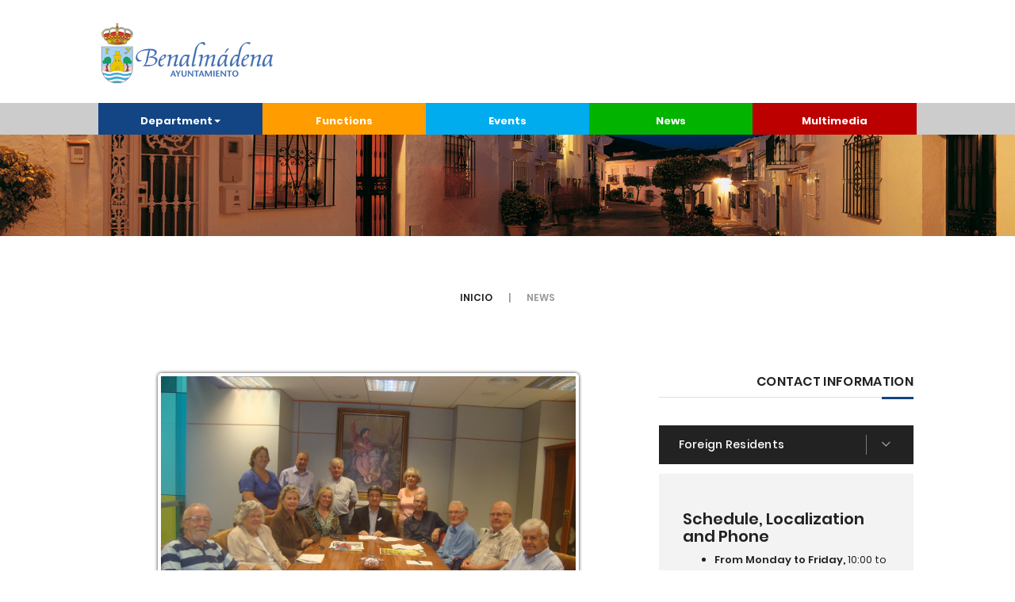

--- FILE ---
content_type: text/html; charset=UTF-8
request_url: https://www.benalmadena.es/contenido.php?m=extranjeros-news&s=extranjeros-news&c=87
body_size: 10640
content:




<!DOCTYPE html>
<html lang="es" class="no-js">
  <head>
    <title>Ayuntamiento de Benalmádena</title>
    <meta http-equiv="content-type" content="text/html; charset=utf-8" />
<meta http-equiv="Last-Modified" content="0">
<meta http-equiv="Cache-Control" content="no-cache, mustrevalidate"> 
<meta http-equiv="Pragma" content="no-cache">
<meta http-equiv="x-ua-compatible" content="ie=edge"/>
<meta name="language" content="spanish">
<meta name="es.title" content="Ayuntamiento de Benalm&aacute;dena" >
<meta name="description" content="Informaci&oacute;n y acceso a los servicios del Ayuntamiento de Benalm&aacute;dena (M&aacute;laga - Costa del Sol - Andaluc&iacute;a). Sede Electrónica, Transparencia, Redes sociales, Informaci&oacute;n y b&uacute;squeda sobre Alojamientos, Puntos de Inter&eacute;s, Videos, Im&aacute;genes del Municipio, su Historia, Meteorolog&iacute;a, Geograf&iacute;a, etc." />
<meta name="keywords" content="ayuntamiento, benalmadena costa, arroyo de la miel, benalmadena, costa del sol, malaga, weather benalmadena, weather in benalmadena, tiempo en benalmadena, benalmadena weather, benalm&aacute;dena, alojamiento, m&aacute;laga, consistorio, alcalde, concejal, ayuntamiento de benalmadena, turismo, costa, hoteles, andalucia, andaluc&iacute;a, playa, playas, puerto, puerto marina, benalmádena, málaga, andalucía, benalmdena, bnalmadena, sol, marina, mar, hotel benalmadena, apartamentos en benalmadena, hoteles benalmadena costa, apartamentos benalmadena costa, benalmadena hoteles, apartahoteles en benalmadena, teleférico benalmadena, apartamentos benalmadena, benalmádena costa, hotel en benalmadena, alojamiento benalmadena, empleo" />
<meta name="robots" content="index, follow, noodp">
<meta name="revisit-after" content="1 days" >
<meta name="generator" content="Benalmádena" >
<meta name="author" content="Sección Técnica de Informática - Ayuntamiento de Benalmádena" >
<meta name="publisher" content="Ayuntamiento de Benalmádena" >
<meta name="designer" content="Ayuntamiento de Benalmádena" >
<!--<meta name="viewport" content="width=device-width, initial-scale=1, maximum-scale=1">-->
<meta name="viewport" content="width=device-width, initial-scale=1"/>
<meta content="telephone=no" name="format-detection"/>
<meta name="HandheldFriendly" content="true"/>
<meta name="application-name" content="Benalmádena"><meta name="msapplication-tooltip" content="Web Oficial del Ayuntamiento de Benalmádena">
<meta name="geo.position" content="36.6;-4.516667">
<meta name="geo.country" content="es">
<meta name="geo.placename" content="Benalmádena, Málaga"> 
<meta name="geo.region" content="ES-AN"> 
<!-- Facebook -->
        <meta property="og:type" content="website" />
        <meta property="og:locale" content="es_ES" />
        <meta property="og:locale:alternate" content="en_GB" />
        <meta property="og:locale:alternate" content="fr_FR" />
        <meta property="og:title" content="Benalmadena" />
        <meta property="og:description" content="" />
        <meta property="og:image" content="https://www.benalmadena.es/assets/media/general/logo-benalmadena-40x40.jpg" />
        <meta property="og:url" content="https://www.benalmadena.es/agenda" />
        <meta property="fb:app_id" content="951486878708044" />

<!-- Twitter -->
<meta name="twitter:card" content="summary">
<meta name="twitter:site" content="@BenalmadenaAyto">
<meta name="twitter:creator" content="@BenalmadenaAyto">
<meta name="twitter:url" content="https://www.benalmadena.es">
<meta name="twitter:title" content="Benalmádena">
<meta name="twitter:description" content="Web Oficial del Ayuntamiento de Benalmádena">
<meta name="twitter:image" content="https://www.benalmadena.es/assets/media/general/logo-benalmadena-40x40.jpg">

<meta name="dc.language" content="es-ES">
<meta name="dcterms.title" content="Benalmádena">
<meta name="dcterms.subject" content="Web Oficial del Ayuntamiento de Benalmádena">
<meta name="dcterms.creator" content="Ayuntamiento de Benalmádena">
<meta name="dcterms.language" content="es-ES">
    <link rel="stylesheet" href="https://www.benalmadena.es/assets/css/master.css"/>
    <link href="https://www.benalmadena.es/css/monthly.css" rel="stylesheet">
    <link rel="stylesheet" href="https://www.benalmadena.es/assets/css/benalmadena.css"/>
    <link rel="icon" type="image/x-icon" href="https://www.benalmadena.es/favicon.ico"/>
    <link rel="alternate" type="application/rss+xml" title="Ayuntamiento de Benalm&aacute;dena" href="https://www.benalmadena.es/noticias_rss.php" />
    <script>(function(H){H.className=H.className.replace(/\bno-js\b/,'js')})(document.documentElement)</script>
    <!-- Google tag (gtag.js) -->
<script async src="https://www.googletagmanager.com/gtag/js?id=G-J6JN2Q9V0B"></script>
<script>
  window.dataLayer = window.dataLayer || [];
  function gtag(){dataLayer.push(arguments);}
  gtag('js', new Date());

  gtag('config', 'G-J6JN2Q9V0B');
</script>

    <style type="text/css">
/* Ordenadores */
@media (min-width:1366px) {
  .acceso-agenda{
    display:block;
  }
  .acceso-agenda-movil{
    display:none;
  }
  .interior-izda ul{
    margin-left:10%;
  } 
  .list-subscription__item{
    font-size:0.9em;
  }    
}
/* iPad, tablets (horizontal) y portátiles */
@media (min-width:800px) and (max-width:1366px) {
  .acceso-agenda{
    display:none;
  }
  .acceso-agenda-movil{
    display:block;
  }  
  .list-subscription__item{
    font-size:0.7vw;
  }  
  .interior-izda ul{
    margin-left:0;
  }
  .layout-theme{
    height:100% !important;
  }
}
/* iPad, tablets (vertical) y móviles */
@media (min-width:425px) and (max-width:800px) {
  .acceso-agenda{
    display:none;
  }
  .acceso-agenda-movil{
    display:block;
  }  
  .interior-izda ul{
    margin-left:0;
  }   
  .col-sm-2.col-topbar-menu.bg-8{
    font-size:0.8em;
  }
  .form-control-feedback{
    top:7px;
  }
  .layout-theme{
    height:100% !important;
  }
}
/* Móviles */
@media (max-width:425px) {
  .acceso-agenda{
    display:none;
  }
  .acceso-agenda-movil{
    display:block;
  }   
  .interior-izda ul{
    margin-left:0;
  } 
  .layout-theme{
    height:100% !important;
  }
}
</style> 
<style>
        @media (min-width: 768px) {
            .col-topbar-menu, .col-topbar-menu ul {
                width: 20.00%;
            }
            .col-topbar-menu .dropdown-menu {
                width: 500.00%;
            }
            #dropdown-1 {
                left: -100.00%;
            }
            #dropdown-2 {
                left: -200.00%;
            }
            #dropdown-3 {
                left: -300.00%;
            }
            #dropdown-4 {
                left: -400.00%;
            }
        }
        .logos-webs{
            float:left;
        }        
    </style>      
  </head>
  <body>
    <!-- CARGANDO inicio -->
    <div id="page-preloader"><span class="spinner"></span></div>
    <!-- CARGANDO fin -->

<div id="fb-root"></div>
<script async defer crossorigin="anonymous" src="https://connect.facebook.net/es_ES/sdk.js#xfbml=1&version=v9.0" nonce="AqOEnt2E"></script>

    <div data-header="sticky" data-header-top="200" class="layout-theme animated-css">

      <div class="cd-main">
        <div class="wrap-content cd-section cd-selected">
          <header class="header">  

            <nav class="navbar">
                <div class="container-fluid">
                    <div class="row">
                        <div class="col-sm-6 col-xs-10">
                            <div class="logo-benalmadena">
                                <a class="" href="https://www.benalmadena.es">                                    
                                                                    <img class="img-responsive" src="https://www.benalmadena.es/assets/media/general/logo-ayuntamiento-de-benalmadena-color.png" alt="Ayuntamiento de Benalm&aacute;dena" />
                                </a>                         
                            </div>
                        </div>
                                                <div class="visible-xs col-xs-2">
                            <div class="navbar-header">
                                <button type="button" class="navbar-toggle collapsed" data-toggle="collapse" data-target="#navbar" aria-expanded="false" aria-controls="navbar">
                                    <span class="sr-only">Menú</span>
                                    <span class="icon-bar"></span>
                                    <span class="icon-bar"></span>
                                    <span class="icon-bar"></span>
                                </button>
                            </div>
                        </div>
                        <style>
                        .collapse.in{
                            border:none !important;
                        }
                        </style>
                        <div class="col-sm-6 visible-xs col-xs-2">                            
                            <div id="navbar" class="navbar-collapse collapse" style="z-index:100;float:right;">                                
                                <ul class="nav navbar-nav navbar-right social-links">
                                    <li><a href="https://twitter.com/BenalmadenaAyto" data-toggle="tooltip" data-placement="top" title="Twitter" class="social-links__item_link" style="padding-top: 5px !important; padding-bottom: 5px !important;" target="_blank"><i class="icon fa fa-twitter"></i></a></li>
                                    <li><a href="https://www.facebook.com/ayuntamientobenalmadena" data-toggle="tooltip" data-placement="top" title="Facebook" class="social-links__item_link"  style="padding-top: 5px !important; padding-bottom: 5px !important;" target="_blank"><i class="icon fa fa-facebook"></i></a></li>
                                    <li><a href="https://www.youtube.com/channel/UCjsKdbPz4ScDmGjAifxf-Tw" data-toggle="tooltip" data-placement="top" title="YouTube" class="social-links__item_link"  style="padding-top: 5px !important; padding-bottom: 5px !important;" target="_blank"><i class="icon fa fa-youtube-play"></i></a></li>
                                    <li><a href="https://www.instagram.com/ayuntamientobenalmadena/" data-toggle="tooltip" data-placement="top" title="Instagram" class="social-links__item_link"  style="padding-top: 5px !important; padding-bottom: 5px !important;" target="_blank"><i class="icon fa fa-instagram"></i></a></li>
                                                                    </ul>
                            </div><!--/.navbar-collapse -->
                        </div>
                        <style>
                        @media (max-width: 767px){
                            .invisible-xs {
                                display: none !important;
                            }
                        }
                        </style>
                                                <div class="col-sm-6 invisible-xs col-xs-12">
                                                    </div>
                                            </div>
                </div>
            </nav>          

          </header>
          <!-- MENÚ inicio -->
          <div class="menu-header">
            <div class="container-fluid">
                <div class="row">
                    <div id="header_buttons" class="Block block blockGlobal">
 
                        <!--<span class="blockHiddenTitle">Botones de cabecera</span>-->
                        <div class="blockBody">
 
    <style>
        @media (min-width: 768px) {
            .col-topbar-menu, .col-topbar-menu ul {
                width: 20.00%;
            }
            .col-topbar-menu .dropdown-menu {
                width: 500.00%;
            }
            #dropdown-1 {
                left: -100.00%;
            }
            #dropdown-2 {
                left: -200.00%;
            }
            #dropdown-3 {
                left: -300.00%;
            }
            #dropdown-4 {
                left: -400.00%;
            }
        }
        .logos-webs{
            float:left;
        }        
    </style>
                                
                            <div class="col-sm-2 col-topbar-menu bg-21">
                                <a href="#" class="dropdown-toggle" data-toggle="dropdown" role="button" aria-haspopup="true" aria-expanded="false" style="color: #fff;">Department<span class="caret"></span></a>
                            
                                <div id="dropdown-0" class="dropdown-menu">
                                    <!--<img src="ejemplo-menu.jpg" class="img-responsive" style="text-align:center;" />-->
                                    <div class="interior-cabecera" style="height:60px;border-bottom:#e6e6e6 2px solid;">
                                        <div class="equis"><a data-toggle="dropdown" role="button" aria-haspopup="true" aria-expanded="false"><i class="fa fa-times" aria-hidden="true"></i></a></div>
                                    </div>
                                    <div class="clearfix"></div>
                                    <div class="interior-izda col-md-3" style="border-right:1px solid #e6e6e6;">
                                        <ul style="width:100%;">
                                            <li class="dropdown-header">Welcome</li>
                                            <li><a href="https://www.benalmadena.es/contenido.php?m=extranjeros-department&amp;s=welcome">Welcome of the Mayor of Benalm&aacute;dena ></a></li>
                                            <li class="dropdown-header">Department</li>
                                            <li><a href="https://www.benalmadena.es/contenido.php?m=extranjeros-department&amp;s=schedule-localization-and-phone">Schedule, Localization and Phone ></a></li>
                                        </ul>
                                    </div>
                                    <div class="interior-centro col-md-9" style="border-right:1px solid #e6e6e6;">
                                        <h4 style="margin-left:2%;">Welcome</h4>
                                        <div>
                                                                                    </div>
                                        <div style="text-align:justify;font-size:small;line-height:100%;text-indent:30px;">
                                            <p style="padding:1em;">
                                                                                        </p>
                                        </div>
                                    </div>
                                    <div class="clearfix"></div>
                                    <!--
                                    <div class="interior-pie" style="height:40px;border-top:#e6e6e6 1px solid;">
                                        pie
                                    </div>
                                    -->
                                </div>            
                            </div>                            
    
                            <div class="col-sm-2 col-topbar-menu bg-11">
                              <a href="https://www.benalmadena.es/contenido.php?m=extranjeros-functions&amp;s=extranjeros-functions" class="dropdown-toggle" role="button" aria-haspopup="false" aria-expanded="false" style="color: #fff;" >Functions</a>                    
                            </div>  
    
                            <div class="col-sm-2 col-topbar-menu bg-8">
                              <a href="https://www.benalmadena.es/pags/diary.php?v=1" class="dropdown-toggle" role="button" aria-haspopup="false" aria-expanded="false" style="color: #fff;" >Events</a>                    
                            </div>  
    
                            <div class="col-sm-2 col-topbar-menu bg-5">
                              <a href="https://www.benalmadena.es/contenido.php?m=extranjeros-news&amp;s=extranjeros-news" class="dropdown-toggle" role="button" aria-haspopup="false" aria-expanded="false" style="color: #fff;" >News</a>                    
                            </div>                             
    
                            <div class="col-sm-2 col-topbar-menu bg-10">
                              <a href="https://www.benalmadena.es/contenido.php?m=extranjeros-multimedia&amp;s=galeria-multimedia" class="dropdown-toggle" role="button" aria-haspopup="false" aria-expanded="false" style="color: #fff;" >Multimedia</a>                    
                            </div>                          
                            
                        </div>
 
                    </div>

                </div>
            </div>
          </div>
          <!-- MENÚ fin --><!-- SLIDER inicio -->
<div id="indexbanner" class="rightsidebarBlock block blockGlobal">
 
 <div class="blockBody">           
            <div id="top-carousel" class="carousel slide carousel-fade hidden-xs" data-ride="carousel" data-interval="6000">                
                <div class="carousel-inner" role="listbox" style="height:190px;">
                                                    
                            <div class="item active">                            
                                    <a href="#">                                                        
                                    <img class="img-responsive" src="https://www.benalmadena.es/assets/media/content/main-slider/foreign-residents-interior-1.jpg" alt="Foreign Residents" />
                                    </a>                            
                            </div>                                         
                                                        
                            <div class="item ">                            
                                    <a href="#">                                                        
                                    <img class="img-responsive" src="https://www.benalmadena.es/assets/media/content/main-slider/foreign-residents-interior-2.jpg" alt="Foreign Residents" />
                                    </a>                            
                            </div>                                         
                                        </div>                
            </div><!-- /.carousel -->
 </div> 
    
</div>
<!-- SLIDER fin -->

    <!-- BREADCRUMB inicio -->
    <div class="breadcrumb-wrap" style="z-index:1;" >
        <ol class="breadcrumb">
            <li><a href='https://www.benalmadena.es/contenido.php?m=foreign-residents&amp;s=principal'>INICIO</a>            </li>
                      <li class="active">News</li>
                    </ol>
    </div>
    <!-- BREADCRUMB fin -->
    <!-- CONTENIDO inicio -->
    <div class="section-type-k">
    <div class="container-fluid">
      <div class="row">
        <div class="col-md-8">
          <article class="post post-full clearfix">
            <div class="entry-media"><a href="https://www.benalmadena.es/news/W87/Empadronamiento-benefits-explained-to-representatives-of-fereign-associations-and-clubs.html"><img src="https://www.benalmadena.es/extranjeros/imagenes/dsc05207.JPG" alt="Empadronamiento benefits explained to representatives of fereign associations and clubs." class="img-responsive pic" style="max-height:400px;max-width:1000px;margin-left:auto;margin-right:auto;"></a>
            </div>
            <div class="entry-main">
              <div class="entry-header" style="text-align:center;" align="center">
                <span class="label bg-11">Delegación de residentes extranjeros</span>
                <h2 class="entry-title" style="text-align:left;" align="left"><a href="https://www.benalmadena.es/contenido.php?m=extranjeros-news&amp;s=extranjeros-news&amp;c=87">Empadronamiento benefits explained to representatives of fereign associations and clubs.</a></h2>
              </div>
              <div class="entry-meta">
                <span class="entry-meta__item"><a href="https://www.benalmadena.es/news/W87/Empadronamiento-benefits-explained-to-representatives-of-fereign-associations-and-clubs.html" class="entry-meta__link" style="color:#999999;">30/10/2012</a></span>
              </div>
              <div class="entry-content">
                <p style="text-align:justify;">Councillar Adolfo Fernández held a meeting with representatives of more than 20 foreign-resident groups and associations as part of a campaign to inform the community about the benefits of becoming a registered resident, including tax descounts.<br />
<br />
The meeting held at the town hall, was attended by a wide array of foreign-resident groups including Elim Family, the Photographic Society, Age Care, the Irish Association of Spain and the Finnish Association among others. Sr. Fernández said that he was pleased with the interest showed by attendees regarding the need for foreigners to confirm their empadronamiento by November 30, as mandated to the town hall by the National Statistic Institute (INE).<br />
</p>                
              </div>
              <div class="entry-footer clearfix">
                <ul class="social-links social-links_mod-a list-inline">
                                    <li class="bg-14"><a href="https://www.facebook.com/ayuntamientobenalmadena" class="social-links__item_link"><i class="icon fa fa-facebook"></i></a></li>
                                    <li class="bg-15"><a href="https://twitter.com/BenalmadenaAyto" class="social-links__item_link"><i class="icon fa fa-twitter"></i></a></li>
                                    <li class="bg-19"><a href="https://www.youtube.com/user/benalmadenaoficial?feature=results_main" class="social-links__item_link"><i class="icon fa fa-youtube-play"></i></a></li>
                                    <li class="bg-20"><a href="/cdn-cgi/l/email-protection#bcced9cfd5d8d9d2c8d9cffcded9d2ddd0d1ddd8d9d2dd92d9cf" class="social-links__item_link"><i class="icon fa fa-envelope-o"></i></a></li>
                                  </ul>
              </div>
            </div>
          </article>
        </div>

      
                <div class="col-md-4">                <section class="section-area">
                    <h2 class="ui-title-inner ui-title-inner_spacing_sm text-right">Contact Information</h2>
                    <div class="decor-right"></div>
                    <div id="accordion-1" class="panel-group accordion">
                      <div class="panel panel-default">
                        <div class="panel-heading"><a class="btn-collapse"><i class="icon"></i></a>
                          <h3 class="panel-title">Foreign Residents</h3>
                        </div>
                      </div>
                    </div>
                  </section>

                  <article class="author-post clearfix">                       
                            <div class="author-post__info">
                                    <h5>Schedule, Localization and Phone</h5>
                                            <ul>
                                                <li><b>From Monday to Friday,</b> 10:00 to 14:00 - Castillo El Bil Bil (Benalm&aacute;dena-Costa, M&aacute;laga)<br />Phone : 952442494</li>
                                            </ul>
                                            <div style="margin-left:20px;">
                                            <i class="icon fa fa-envelope-o"></i> : <a href="/cdn-cgi/l/email-protection#d9abbcaab0bdbcb7adbcaa99bbbcb7b8b5b4b8bdbcb7b8f7bcaa"><span class="__cf_email__" data-cfemail="6d1f081e0409080319081e2d0f08030c01000c0908030c43081e">[email&#160;protected]</span></a><br />
                                            <i class="icon fa fa-facebook"></i> : <a href="https://www.facebook.com/benalmadenaforeignresidents/" target="_blank">Foreign Residents Facebook</a>
                                            </div>
                            </div>                    
                    </article>
                    <br />
                    <iframe src="https://www.google.com/maps/embed?pb=!1m18!1m12!1m3!1d15237.913599339752!2d-4.573756848089219!3d36.59323475020583!2m3!1f0!2f0!3f0!3m2!1i1024!2i768!4f13.1!3m3!1m2!1s0x0%3A0xa22214740964d89e!2sAyuntamiento+de+Benalm%C3%A1dena!5e0!3m2!1ses!2ses!4v1522082961788" frameborder="0" style="width:100%;height:450px;border:0;" allowfullscreen></iframe>     
                    <br /><br />
                    <h2 class="ui-title-inner ui-title-inner_spacing_sm text-right">Foreign Residents Facebook</h2>
                    <div class="decor-right"></div>
                    <div class="fb-page" data-href="https://www.facebook.com/benalmadenaforeignresidents/" data-tabs="timeline" data-width="500" data-height="530" data-small-header="true" data-adapt-container-width="true" data-hide-cover="false" data-show-facepile="false"><div class="fb-xfbml-parse-ignore"><blockquote cite="https://www.facebook.com/benalmadenaforeignresidents/"><a href="https://www.facebook.com/benalmadenaforeignresidents/">Foreign Residents of Benalm&aacute;dena</a></blockquote></div></div>                                       
                    <br />             
                    <br />    
                                  <!-- VIDEOS inicio -->
                  <section class="widget wow">
                    <h2 class="widget-title ui-title-inner text-right">&Uacute;ltimos Videos</h2>
                    <div class="decor-right"></div>
                    <div class="widget-content">
                      <div id="accordion" class="panel-group acc-type-a acc-type-a_mod-a">
                        <div class="panel panel-default">
                          <div id="vi-ac_1" class="panel-collapse collapse in">
                            <div class="panel-body"><!--h=240-->
                              <iframe src="https://www.youtube-nocookie.com/embed/O8oL7NnzMvQ?rel=0&amp;amp;showinfo=0;theme=light;iv_load_policy=3;modestbranding=1;autohide=1" allowfullscreen style="width:100%;height:203px;border:0px;"></iframe>
                            </div>
                          </div>
                          <div class="panel-heading">
                            <div class="panel-title"><a data-toggle="collapse" data-parent="#accordion" href="#vi-ac_1"><span class="acc-type-a__title"><i class="icon fa fa-play"></i>Benalmádena en Fitur 2025</span><span class="acc-type-a__author">Delegación de Turismo</span></a></div>
                          </div>
                        </div>
                        <div class="panel panel-default">
                          <div id="vi-ac_2" class="panel-collapse collapse">
                            <div class="panel-body">
                              <iframe src="https://www.youtube-nocookie.com/embed/X3ScYqHfojk?rel=0&amp;amp;showinfo=0;theme=light;iv_load_policy=3;modestbranding=1;autohide=1" allowfullscreen style="width:100%;height:240px;border:0px;"></iframe>
                            </div>
                          </div>
                          <div class="panel-heading">
                            <div class="panel-title"><a data-toggle="collapse" data-parent="#accordion" href="#vi-ac_2"><span class="acc-type-a__title"><i class="icon fa fa-play"></i>Benalmádena en Fitur 2024</span><span class="acc-type-a__author">Delegación de Turismo</span></a></div>
                          </div>
                        </div>
                        <div class="panel panel-default">
                          <div id="vi-ac_3" class="panel-collapse collapse">
                            <div class="panel-body">
                              <iframe src="https://www.youtube-nocookie.com/embed/duwtmzw6csg?rel=0&amp;amp;showinfo=0;theme=light;iv_load_policy=3;modestbranding=1;autohide=1" allowfullscreen style="width:100%;height:240px;border:0px;"></iframe>
                            </div>
                          </div>
                          <div class="panel-heading">
                            <div class="panel-title"><a data-toggle="collapse" data-parent="#accordion" href="#vi-ac_3"><span class="acc-type-a__title"><i class="icon fa fa-play"></i>Benalmádena en Fitur 2022</span><span class="acc-type-a__author">Delegación de Turismo</span></a></div>
                          </div>
                        </div>
                        <div class="panel panel-default">
                          <div id="vi-ac_4" class="panel-collapse collapse">
                            <div class="panel-body">
                              <iframe src="https://www.youtube-nocookie.com/embed/94M18gZBLdc?rel=0&amp;amp;showinfo=0;theme=light;iv_load_policy=3;modestbranding=1;autohide=1" allowfullscreen style="width:100%;height:240px;border:0px;"></iframe>
                            </div>
                          </div>
                          <div class="panel-heading">
                            <div class="panel-title"><a data-toggle="collapse" data-parent="#accordion" href="#vi-ac_4"><span class="acc-type-a__title"><i class="icon fa fa-play"></i>Benalmádena Elige Soñar</span><span class="acc-type-a__author">Delegación de Turismo</span></a></div>
                          </div>
                        </div>
                      </div>
                      <div class="text-right"><a href="https://www.youtube-nocookie.com/channel/UCjsKdbPz4ScDmGjAifxf-Tw?view_as=subscriber" class="acc-type-a__link btn-link" target="_blank">todos los videos en YouTube</a></div>
                    </div>
                  </section> 
                  <!-- VIDEOS fin -->     </div></div></div>
                    <div class="container-fluid">
            <div class="row">
              <div class="col-xs-12">
                <div class="section-default">
                  <h2 class="ui-title-block ui-title-block_border"><span class="ui-title-block__subtitle">Ver más noticias relacionadas con</span><span class="text-uppercase">Delegación de residentes extranjeros</span></h2>
                  <div data-min480="1" data-min768="2" data-min992="2" data-min1200="3" data-pagination="false" data-navigation="true" data-auto-play="4000" data-stop-on-hover="true" class="owl-carousel owl-theme owl-theme_mod-e enable-owl-carousel">
                                        <article class="post post-2 post-2_mod-h clearfix">
                        <div class="entry-media"><a href="https://www.benalmadena.es/noticias/N13110/El-Castillo-El-Bil-Bil-acoge-este-fin-de-semana-la-Fiesta-Gaucha-cultura-msica-y-gastronoma-argentina-en-el-corazn-de-Benalmdena.html"><img src="https://www.benalmadena.es/files/imgs/actualidad/2025-09-251758797723.jpg" alt="El Castillo El Bil Bil acoge este fin de semana la Fiesta Gaucha: cultura, música y gastronomía argentina en el corazón de Benalmádena" class="img-responsive pic" style="width:360px;height:300px;"/></a><span class="label bg-11">Delegación de residentes extranjeros</span>
                        </div>
                        <div class="entry-main">
                          <div class="entry-header">
                            <h2 class="entry-title text-uppercase"><a href="https://www.benalmadena.es/noticias/N13110/El-Castillo-El-Bil-Bil-acoge-este-fin-de-semana-la-Fiesta-Gaucha-cultura-msica-y-gastronoma-argentina-en-el-corazn-de-Benalmdena.html">El Castillo El Bil Bil acoge este fin de semana la Fiesta Gaucha: cultura, música y gastronomía argentina en el corazón de Benalmádena</a></h2>
                          </div>
                          <div class="entry-meta"><span class="entry-meta__item">25 Sep, 2025</span></div>
                        </div>
                      </article>
                                        <article class="post post-2 post-2_mod-h clearfix">
                        <div class="entry-media"><a href="https://www.benalmadena.es/noticias/N12801/Benalmdena-celebrar-la-fiesta-en-honor-a-San-Patricio-en-la-plaza-de-la-Mezquita.html"><img src="https://www.benalmadena.es/files/imgs/actualidad/2025-03-121741780440.jpg" alt="Benalmádena celebrará la fiesta en honor a San Patricio en la plaza de la Mezquita" class="img-responsive pic" style="width:360px;height:300px;"/></a><span class="label bg-11">Delegación de residentes extranjeros</span>
                        </div>
                        <div class="entry-main">
                          <div class="entry-header">
                            <h2 class="entry-title text-uppercase"><a href="https://www.benalmadena.es/noticias/N12801/Benalmdena-celebrar-la-fiesta-en-honor-a-San-Patricio-en-la-plaza-de-la-Mezquita.html">Benalmádena celebrará la fiesta en honor a San Patricio en la plaza de la Mezquita</a></h2>
                          </div>
                          <div class="entry-meta"><span class="entry-meta__item">12 Mar, 2025</span></div>
                        </div>
                      </article>
                                        <article class="post post-2 post-2_mod-h clearfix">
                        <div class="entry-media"><a href="https://www.benalmadena.es/noticias/N12773/La-comunidad-galesa-de-Benalmdena-celebrar-San-David-en-la-Plaza-de-la-Mezquita-con-msica-comida-y-bebida-tpica.html"><img src="https://www.benalmadena.es/files/imgs/actualidad/2025-02-191739963447.jpg" alt="La comunidad galesa de Benalmádena celebrará San David en la Plaza de la Mezquita con música, comida y bebida típica " class="img-responsive pic" style="width:360px;height:300px;"/></a><span class="label bg-11">Delegación de residentes extranjeros</span>
                        </div>
                        <div class="entry-main">
                          <div class="entry-header">
                            <h2 class="entry-title text-uppercase"><a href="https://www.benalmadena.es/noticias/N12773/La-comunidad-galesa-de-Benalmdena-celebrar-San-David-en-la-Plaza-de-la-Mezquita-con-msica-comida-y-bebida-tpica.html">La comunidad galesa de Benalmádena celebrará San David en la Plaza de la Mezquita con música, comida y bebida típica </a></h2>
                          </div>
                          <div class="entry-meta"><span class="entry-meta__item">19 Feb, 2025</span></div>
                        </div>
                      </article>
                                        <article class="post post-2 post-2_mod-h clearfix">
                        <div class="entry-media"><a href="https://www.benalmadena.es/noticias/N12745/Benalmdena-celebra-el-Ao-Nuevo-Chino-con-un-lleno-espectacular-grandes-desfiles-danza-y-comida-tpica-del-pas-asitico.html"><img src="https://www.benalmadena.es/files/imgs/actualidad/2025-02-041738664069.jpg" alt="Benalmádena celebra el Año Nuevo Chino con un lleno espectacular, grandes desfiles, danza y comida típica del país asiático" class="img-responsive pic" style="width:360px;height:300px;"/></a><span class="label bg-11">Delegación de residentes extranjeros</span>
                        </div>
                        <div class="entry-main">
                          <div class="entry-header">
                            <h2 class="entry-title text-uppercase"><a href="https://www.benalmadena.es/noticias/N12745/Benalmdena-celebra-el-Ao-Nuevo-Chino-con-un-lleno-espectacular-grandes-desfiles-danza-y-comida-tpica-del-pas-asitico.html">Benalmádena celebra el Año Nuevo Chino con un lleno espectacular, grandes desfiles, danza y comida típica del país asiático</a></h2>
                          </div>
                          <div class="entry-meta"><span class="entry-meta__item">04 Feb, 2025</span></div>
                        </div>
                      </article>
                                        <article class="post post-2 post-2_mod-h clearfix">
                        <div class="entry-media"><a href="https://www.benalmadena.es/noticias/N12707/El-XV-Festival-Internacional-de-Navidad-supera-todas-las-expectativas-y-logra-un-gran-xito-de-participacin-durante-el-fin-de-semana.html"><img src="https://www.benalmadena.es/files/imgs/actualidad/2024-12-161734354197.jpg" alt="El XV Festival Internacional de Navidad supera todas las expectativas y logra un gran éxito de participación durante el fin de semana" class="img-responsive pic" style="width:360px;height:300px;"/></a><span class="label bg-11">Delegación de residentes extranjeros</span>
                        </div>
                        <div class="entry-main">
                          <div class="entry-header">
                            <h2 class="entry-title text-uppercase"><a href="https://www.benalmadena.es/noticias/N12707/El-XV-Festival-Internacional-de-Navidad-supera-todas-las-expectativas-y-logra-un-gran-xito-de-participacin-durante-el-fin-de-semana.html">El XV Festival Internacional de Navidad supera todas las expectativas y logra un gran éxito de participación durante el fin de semana</a></h2>
                          </div>
                          <div class="entry-meta"><span class="entry-meta__item">16 Dic, 2024</span></div>
                        </div>
                      </article>
                                        <article class="post post-2 post-2_mod-h clearfix">
                        <div class="entry-media"><a href="https://www.benalmadena.es/noticias/N12705/Productos-gastronoma-y-espectculos-de-ms-de-una-decena-de-pases-se-dan-cita-en-el-XV-Festival-Internacional-de-Navidad-de-Benalmdena.html"><img src="https://www.benalmadena.es/files/imgs/actualidad/2024-12-121734006919.jpg" alt="Productos, gastronomía y espectáculos de más de una decena de países se dan cita en el XV Festival Internacional de Navidad de Benalmádena" class="img-responsive pic" style="width:360px;height:300px;"/></a><span class="label bg-11">Delegación de residentes extranjeros</span>
                        </div>
                        <div class="entry-main">
                          <div class="entry-header">
                            <h2 class="entry-title text-uppercase"><a href="https://www.benalmadena.es/noticias/N12705/Productos-gastronoma-y-espectculos-de-ms-de-una-decena-de-pases-se-dan-cita-en-el-XV-Festival-Internacional-de-Navidad-de-Benalmdena.html">Productos, gastronomía y espectáculos de más de una decena de países se dan cita en el XV Festival Internacional de Navidad de Benalmádena</a></h2>
                          </div>
                          <div class="entry-meta"><span class="entry-meta__item">12 Dic, 2024</span></div>
                        </div>
                      </article>
                                        <article class="post post-2 post-2_mod-h clearfix">
                        <div class="entry-media"><a href="https://www.benalmadena.es/noticias/N12646/El-Castillo-del-Bil-Bil-acoger-este-fin-de-semana-la-Fiesta-de-la-Cultura-Venezolana.html"><img src="https://www.benalmadena.es/files/imgs/actualidad/2024-10-171729159170.jpg" alt="El Castillo del Bil Bil acogerá este fin de semana la Fiesta de la Cultura Venezolana" class="img-responsive pic" style="width:360px;height:300px;"/></a><span class="label bg-11">Delegación de residentes extranjeros</span>
                        </div>
                        <div class="entry-main">
                          <div class="entry-header">
                            <h2 class="entry-title text-uppercase"><a href="https://www.benalmadena.es/noticias/N12646/El-Castillo-del-Bil-Bil-acoger-este-fin-de-semana-la-Fiesta-de-la-Cultura-Venezolana.html">El Castillo del Bil Bil acogerá este fin de semana la Fiesta de la Cultura Venezolana</a></h2>
                          </div>
                          <div class="entry-meta"><span class="entry-meta__item">17 Oct, 2024</span></div>
                        </div>
                      </article>
                                        <article class="post post-2 post-2_mod-h clearfix">
                        <div class="entry-media"><a href="https://www.benalmadena.es/noticias/N12584/Benalmdena-albergar-este-fin-de-semana-la-segunda-Fiesta-Chilena.html"><img src="https://www.benalmadena.es/files/imgs/actualidad/2024-09-111726041421.jpg" alt="Benalmádena albergará este fin de semana la segunda Fiesta Chilena " class="img-responsive pic" style="width:360px;height:300px;"/></a><span class="label bg-11">Delegación de residentes extranjeros</span>
                        </div>
                        <div class="entry-main">
                          <div class="entry-header">
                            <h2 class="entry-title text-uppercase"><a href="https://www.benalmadena.es/noticias/N12584/Benalmdena-albergar-este-fin-de-semana-la-segunda-Fiesta-Chilena.html">Benalmádena albergará este fin de semana la segunda Fiesta Chilena </a></h2>
                          </div>
                          <div class="entry-meta"><span class="entry-meta__item">11 Sep, 2024</span></div>
                        </div>
                      </article>
                                        <article class="post post-2 post-2_mod-h clearfix">
                        <div class="entry-media"><a href="https://www.benalmadena.es/noticias/N12562/Argentina-desembarca-este-fin-de-semana-en-Benalmdena-con-una-autntica-Fiesta-Gaucha-y-grandes-actuaciones-en-vivo.html"><img src="https://www.benalmadena.es/files/imgs/actualidad/2024-08-291724925356.jpg" alt="Argentina desembarca este fin de semana en Benalmádena con una auténtica Fiesta Gaucha y grandes actuaciones en vivo" class="img-responsive pic" style="width:360px;height:300px;"/></a><span class="label bg-11">Delegación de residentes extranjeros</span>
                        </div>
                        <div class="entry-main">
                          <div class="entry-header">
                            <h2 class="entry-title text-uppercase"><a href="https://www.benalmadena.es/noticias/N12562/Argentina-desembarca-este-fin-de-semana-en-Benalmdena-con-una-autntica-Fiesta-Gaucha-y-grandes-actuaciones-en-vivo.html">Argentina desembarca este fin de semana en Benalmádena con una auténtica Fiesta Gaucha y grandes actuaciones en vivo</a></h2>
                          </div>
                          <div class="entry-meta"><span class="entry-meta__item">29 Ago, 2024</span></div>
                        </div>
                      </article>
                                        <article class="post post-2 post-2_mod-h clearfix">
                        <div class="entry-media"><a href="https://www.benalmadena.es/noticias/N12545/Sabores-del-Mundo-sobre-Ruedas-logra-un-gran-xito-de-organizacin-y-participacin-en-su-segunda-edicin.html"><img src="https://www.benalmadena.es/files/imgs/actualidad/2024-08-051722859464.jpg" alt="‘Sabores del Mundo sobre Ruedas’ logra un gran éxito de organización y participación en su segunda edición" class="img-responsive pic" style="width:360px;height:300px;"/></a><span class="label bg-11">Delegación de residentes extranjeros</span>
                        </div>
                        <div class="entry-main">
                          <div class="entry-header">
                            <h2 class="entry-title text-uppercase"><a href="https://www.benalmadena.es/noticias/N12545/Sabores-del-Mundo-sobre-Ruedas-logra-un-gran-xito-de-organizacin-y-participacin-en-su-segunda-edicin.html">‘Sabores del Mundo sobre Ruedas’ logra un gran éxito de organización y participación en su segunda edición</a></h2>
                          </div>
                          <div class="entry-meta"><span class="entry-meta__item">05 Ago, 2024</span></div>
                        </div>
                      </article>
                                    </div>
                </div>
              </div>
            </div>
          </div>
                <!-- PIE inicio -->
                    <footer class="footer">
            <div class="container-fluid">
              <div class="row">
                <div class="col-md-4">
                  <div class="footer__first-section"><a href="https://www.benalmadena.es" class="footer__logo"><img src="https://www.benalmadena.es/assets/media/general/logo_mod-a2.png" alt="Ayuntamiento de Benalmádena" class="img-responsive"><img src="https://www.benalmadena.es/assets/media/general/logo-union-europea.png" alt="Unión Europea" class="img-responsive" style="float:right;margin-top:-50px;padding:10px;"></a>
                    <div class="footer__info"></div>
                    <div class="decor-right decor-right_sm"></div>
                    <div class="footer-contacts">
                      <div class="footer-contacts__item"><i class="icon fa fa-location-arrow"></i>Avda. Juan Luis Peralta s/n<br /><span style="margin-left:33px;">29639 - Benalmádena - Málaga</span></div>
                      <div class="footer-contacts__item"><i class="icon fa fa-phone"></i>Centralita : 952579800</div>
                      <div class="footer-contacts__item"><i class="icon fa fa-envelope"></i><a href="/cdn-cgi/l/email-protection#d1b3a4abbebfb2b8a4b5b0b5b0bfbe91b3b4bfb0bdbcb0b5b4bfb0ffb4a2" style="color:#ffffff;"><span class="__cf_email__" data-cfemail="7b190e01141518120e1f1a1f1a15143b191e151a17161a1f1e151a551e08">[email&#160;protected]</span></a></div>
                    </div>
                  </div>
                </div>
                <div class="col-md-8">
                  <div class="clearfix">
                    <div class="footer-wrap-section">
                      <section class="footer-section">
                        <h3 class="footer__title ui-title-inner">datos de interés</h3>
                        <div class="decor-right decor-right_sm bg-7"></div>
                        <ul class="footer-list list list-mark-2">
                          <li><a>Mapa Web</a></li>
                          <li><a href="https://www.benalmadena.es/pags/buzon-del-ciudadano.php">Buzón del Ciudadano</a></li>
                          <li><a href="https://sede.benalmadena.es" target="_blank">Sede Electrónica</a></li>                          
                        </ul>
                      </section>
                      <section class="footer-section">
                        <h3 class="footer__title ui-title-inner">enlaces externos</h3>
                        <div class="decor-right decor-right_sm bg-13"></div>
                        <ul class="footer-list list list-mark-2">
                          <li><a href="https://www.google.es/search?q=farmacias+en+benalmadena&amp;oq=farmacias+en+benalmadena" target="_blank">farmacias</a></li>
                          <li><a href="http://www.disfrutabenalmadena.com" target="_blank">webcam en vivo</a></li>
                          <li><a href="http://www.aemet.es/es/eltiempo/prediccion/municipios/benalmadena-id29025" target="_blank">el tiempo en Benalmádena</a></li>
                        </ul>
                      </section>
                      <section class="footer-section">
                        <h3 class="footer__title ui-title-inner">política de privacidad</h3>
                        <div class="decor-right decor-right_sm bg-3"></div>
                        <ul class="footer-list list list-mark-2">
                                                    <li><a href="https://www.benalmadena.es/proteccion-de-datos.html">protección de datos</a></li>
                        </ul>
                      </section>
                    </div>
                  </div>
                                                    </div>
              </div>
            </div>

            <div class="footer-bottom">
              <div class="container">
                <div class="row">
                  <div class="col-xs-12">
                    <div class="footer-bottom__link bg-primary">
                      <div class="footer-bottom__wrap-link">Síguenos en las Redes Sociales<i class="icon fa fa-caret-right"></i></div>
                    </div>
                    <div class="footer-bottom__inner">
                                <ul class="social-links list-inline">
                                  <li><a href="https://twitter.com/BenalmadenaAyto" title="Twitter" class="social-links__item_link" target="_blank"><i class="icon fa fa-twitter"></i></a></li>
                                  <li><a href="https://www.facebook.com/ayuntamientobenalmadena" title="Facebook" class="social-links__item_link" target="_blank"><i class="icon fa fa-facebook"></i></a></li>
                                  <li><a href="https://www.youtube.com/channel/UCjsKdbPz4ScDmGjAifxf-Tw" title="YouTube" class="social-links__item_link" target="_blank"><i class="icon fa fa-youtube-play"></i></a></li>
                                  <li><a href="https://www.instagram.com/ayuntamientobenalmadena/" title="Instagram" class="social-links__item_link" target="_blank"><i class="icon fa fa-instagram"></i></a></li>
                                  <li><a href="https://www.benalmadena.es/rss.php" title="RSS" class="social-links__item_link" target="_blank"><i class="icon fa fa-rss"></i></a></li>
                                </ul>
                    </div>
                    <div class="copyright">© 2018<a href="https://www.benalmadena.es"> Ayuntamiento de Benalmádena</a> Todos los derechos reservados.</div>
                  </div>
                </div>
              </div>
            </div>
          </footer>          <!-- end wrap-content-->
        </div>
      </div>
    </div>
    

    <script data-cfasync="false" src="/cdn-cgi/scripts/5c5dd728/cloudflare-static/email-decode.min.js"></script><script src="https://www.benalmadena.es/assets/js/main.min.js"></script>
    <script src="https://www.benalmadena.es/assets/js/separate-js/custom.js"></script>
    <script src="https://www.benalmadena.es/assets/plugins/3d-bold-navigation/main.js"></script>
    <script src="https://www.benalmadena.es/assets/plugins/bootstrap/bootstrap.min.js"></script>
    <script src="https://www.benalmadena.es/assets/plugins/slider-pro/jquery.sliderPro.js"></script>
    <script src="https://www.benalmadena.es/assets/plugins/owl-carousel/owl.carousel.min.js"></script>
    <script src="https://www.benalmadena.es/assets/plugins/isotope/isotope.pkgd.min.js"></script>
    <script src="https://www.benalmadena.es/assets/plugins/prettyphoto/jquery.prettyPhoto.js"></script>
    <script src="https://www.benalmadena.es/assets/plugins/bootstrap-select/bootstrap-select.js"></script>
    <script src="https://www.benalmadena.es/assets/plugins/rendro-easy-pie-chart/jquery.easypiechart.min.js"></script>
    <!--<script src="https://www.benalmadena.es/assets/plugins/doubletaptogo.js"></script>-->
    <script type="text/javascript">
    (function( $, window, document, undefined ){
	    $.fn.doubleTapToGo = function( params ){
		    if( !( 'ontouchstart' in window ) &&
			    !navigator.msMaxTouchPoints &&
			    !navigator.userAgent.toLowerCase().match( /windows phone os 7/i ) ) return false;
      		this.each( function(){
			      var curItem = false;
      			$( this ).on( 'click', function( e ){
				      var item = $( this );
				      if( item[ 0 ] != curItem[ 0 ] ){
					      e.preventDefault();
					      curItem = item;
				      }
			      });
			      $( document ).on( 'click touchstart MSPointerDown', function( e ){
				      var resetItem = true,
					    parents	  = $( e.target ).parents();
  				    for( var i = 0; i < parents.length; i++ )
	  				    if( parents[ i ] == curItem[ 0 ] )
		  				    resetItem = false;
    			    if( resetItem )
		    			  curItem = false;
			      });
		      });
		      return this;
	    };
    })( jQuery, window, document );
    </script>
    <script src="https://www.benalmadena.es/assets/plugins/waypoints.min.js"></script>
    <script src="https://www.benalmadena.es/assets/plugins/news-ticker/js/endlessRiver.js"></script>
    <script src="https://www.benalmadena.es/assets/plugins/datetimepicker/jquery.datetimepicker.js"></script>
    <script src="https://www.benalmadena.es/assets/plugins/flexslider/jquery.flexslider.js"></script>
    <script src="https://www.benalmadena.es/assets/plugins/jarallax/jarallax.js"></script>
    <script src="https://www.benalmadena.es/assets/plugins/scrollreveal/scrollreveal.js"></script>
    <!--<script src="https://www.benalmadena.es/assets/plugins/classie.js"></script>-->
    <script type="text/javascript">
    (function(e){"use strict";function t(e){return new RegExp("(^|\\s+)"+e+"(\\s+|$)")}function s(e,t){var s=n(e,t)?i:r;s(e,t)}var n,r,i;if("classList"in document.documentElement){n=function(e,t){return e.classList.contains(t)};r=function(e,t){e.classList.add(t)};i=function(e,t){e.classList.remove(t)}}else{n=function(e,n){return t(n).test(e.className)};r=function(e,t){if(!n(e,t)){e.className=e.className+" "+t}};i=function(e,n){e.className=e.className.replace(t(n)," ")}}var o={hasClass:n,addClass:r,removeClass:i,toggleClass:s,has:n,add:r,remove:i,toggle:s};if(typeof define==="function"&&define.amd){define(o)}else{e.classie=o}})(window)
    </script>
    <script src="https://www.benalmadena.es/assets/plugins/switcher/js/dmss.js"></script>
<script type="text/javascript">
$(function () {
  $('[data-toggle="tooltip"]').tooltip()
})
</script>
<script src="https://www.benalmadena.es/js2017/monthly.js"></script>  
<script type="text/javascript">

  $(window).load( function() {

    $('#calendario').monthly({
      mode: 'picker',
      setWidth: '210px',
      weekStart: 'Mon'
    });

  });

</script>
  <script type="text/javascript">
  //$(document).ready(function(){
    $(window).bind('load', function(){
$("a[rel^='prettyPhoto']").prettyPhoto();
  });
  </script>
    <script type="text/javascript">    
    //jQuery(".back-to-top").css({"display": "none"});
    jQuery(document).ready(function() {                
        var offset = 250;
        var duration = 300;
        jQuery(window).scroll(function() {
            if (jQuery(this).scrollTop() > offset) {
                //jQuery(".back-to-top").css({"display":"inline"});
                jQuery(".back-to-top").fadeIn(duration);
            } else {
                //jQuery(".back-to-top").css({"display":"hidden"});
                jQuery(".back-to-top").fadeOut(duration);
            }
        });
        jQuery(".back-to-top").click(function(event) {
            event.preventDefault();
            jQuery("html, body").animate({scrollTop: 0}, duration);
            return false;
        })    
    });
    </script>  
      <script defer src="https://static.cloudflareinsights.com/beacon.min.js/vcd15cbe7772f49c399c6a5babf22c1241717689176015" integrity="sha512-ZpsOmlRQV6y907TI0dKBHq9Md29nnaEIPlkf84rnaERnq6zvWvPUqr2ft8M1aS28oN72PdrCzSjY4U6VaAw1EQ==" data-cf-beacon='{"version":"2024.11.0","token":"88e937db063f416bbf0e5ed3ec647219","r":1,"server_timing":{"name":{"cfCacheStatus":true,"cfEdge":true,"cfExtPri":true,"cfL4":true,"cfOrigin":true,"cfSpeedBrain":true},"location_startswith":null}}' crossorigin="anonymous"></script>
</body>
</html>


--- FILE ---
content_type: text/html; charset=utf-8
request_url: https://www.youtube-nocookie.com/embed/O8oL7NnzMvQ?rel=0&amp;showinfo=0;theme=light;iv_load_policy=3;modestbranding=1;autohide=1
body_size: 45551
content:
<!DOCTYPE html><html lang="en" dir="ltr" data-cast-api-enabled="true"><head><meta name="viewport" content="width=device-width, initial-scale=1"><script nonce="jJP5gd23GUumaOxByYbENA">if ('undefined' == typeof Symbol || 'undefined' == typeof Symbol.iterator) {delete Array.prototype.entries;}</script><style name="www-roboto" nonce="WS7KW4-Fsgg00xMdvXv7bg">@font-face{font-family:'Roboto';font-style:normal;font-weight:400;font-stretch:100%;src:url(//fonts.gstatic.com/s/roboto/v48/KFO7CnqEu92Fr1ME7kSn66aGLdTylUAMa3GUBHMdazTgWw.woff2)format('woff2');unicode-range:U+0460-052F,U+1C80-1C8A,U+20B4,U+2DE0-2DFF,U+A640-A69F,U+FE2E-FE2F;}@font-face{font-family:'Roboto';font-style:normal;font-weight:400;font-stretch:100%;src:url(//fonts.gstatic.com/s/roboto/v48/KFO7CnqEu92Fr1ME7kSn66aGLdTylUAMa3iUBHMdazTgWw.woff2)format('woff2');unicode-range:U+0301,U+0400-045F,U+0490-0491,U+04B0-04B1,U+2116;}@font-face{font-family:'Roboto';font-style:normal;font-weight:400;font-stretch:100%;src:url(//fonts.gstatic.com/s/roboto/v48/KFO7CnqEu92Fr1ME7kSn66aGLdTylUAMa3CUBHMdazTgWw.woff2)format('woff2');unicode-range:U+1F00-1FFF;}@font-face{font-family:'Roboto';font-style:normal;font-weight:400;font-stretch:100%;src:url(//fonts.gstatic.com/s/roboto/v48/KFO7CnqEu92Fr1ME7kSn66aGLdTylUAMa3-UBHMdazTgWw.woff2)format('woff2');unicode-range:U+0370-0377,U+037A-037F,U+0384-038A,U+038C,U+038E-03A1,U+03A3-03FF;}@font-face{font-family:'Roboto';font-style:normal;font-weight:400;font-stretch:100%;src:url(//fonts.gstatic.com/s/roboto/v48/KFO7CnqEu92Fr1ME7kSn66aGLdTylUAMawCUBHMdazTgWw.woff2)format('woff2');unicode-range:U+0302-0303,U+0305,U+0307-0308,U+0310,U+0312,U+0315,U+031A,U+0326-0327,U+032C,U+032F-0330,U+0332-0333,U+0338,U+033A,U+0346,U+034D,U+0391-03A1,U+03A3-03A9,U+03B1-03C9,U+03D1,U+03D5-03D6,U+03F0-03F1,U+03F4-03F5,U+2016-2017,U+2034-2038,U+203C,U+2040,U+2043,U+2047,U+2050,U+2057,U+205F,U+2070-2071,U+2074-208E,U+2090-209C,U+20D0-20DC,U+20E1,U+20E5-20EF,U+2100-2112,U+2114-2115,U+2117-2121,U+2123-214F,U+2190,U+2192,U+2194-21AE,U+21B0-21E5,U+21F1-21F2,U+21F4-2211,U+2213-2214,U+2216-22FF,U+2308-230B,U+2310,U+2319,U+231C-2321,U+2336-237A,U+237C,U+2395,U+239B-23B7,U+23D0,U+23DC-23E1,U+2474-2475,U+25AF,U+25B3,U+25B7,U+25BD,U+25C1,U+25CA,U+25CC,U+25FB,U+266D-266F,U+27C0-27FF,U+2900-2AFF,U+2B0E-2B11,U+2B30-2B4C,U+2BFE,U+3030,U+FF5B,U+FF5D,U+1D400-1D7FF,U+1EE00-1EEFF;}@font-face{font-family:'Roboto';font-style:normal;font-weight:400;font-stretch:100%;src:url(//fonts.gstatic.com/s/roboto/v48/KFO7CnqEu92Fr1ME7kSn66aGLdTylUAMaxKUBHMdazTgWw.woff2)format('woff2');unicode-range:U+0001-000C,U+000E-001F,U+007F-009F,U+20DD-20E0,U+20E2-20E4,U+2150-218F,U+2190,U+2192,U+2194-2199,U+21AF,U+21E6-21F0,U+21F3,U+2218-2219,U+2299,U+22C4-22C6,U+2300-243F,U+2440-244A,U+2460-24FF,U+25A0-27BF,U+2800-28FF,U+2921-2922,U+2981,U+29BF,U+29EB,U+2B00-2BFF,U+4DC0-4DFF,U+FFF9-FFFB,U+10140-1018E,U+10190-1019C,U+101A0,U+101D0-101FD,U+102E0-102FB,U+10E60-10E7E,U+1D2C0-1D2D3,U+1D2E0-1D37F,U+1F000-1F0FF,U+1F100-1F1AD,U+1F1E6-1F1FF,U+1F30D-1F30F,U+1F315,U+1F31C,U+1F31E,U+1F320-1F32C,U+1F336,U+1F378,U+1F37D,U+1F382,U+1F393-1F39F,U+1F3A7-1F3A8,U+1F3AC-1F3AF,U+1F3C2,U+1F3C4-1F3C6,U+1F3CA-1F3CE,U+1F3D4-1F3E0,U+1F3ED,U+1F3F1-1F3F3,U+1F3F5-1F3F7,U+1F408,U+1F415,U+1F41F,U+1F426,U+1F43F,U+1F441-1F442,U+1F444,U+1F446-1F449,U+1F44C-1F44E,U+1F453,U+1F46A,U+1F47D,U+1F4A3,U+1F4B0,U+1F4B3,U+1F4B9,U+1F4BB,U+1F4BF,U+1F4C8-1F4CB,U+1F4D6,U+1F4DA,U+1F4DF,U+1F4E3-1F4E6,U+1F4EA-1F4ED,U+1F4F7,U+1F4F9-1F4FB,U+1F4FD-1F4FE,U+1F503,U+1F507-1F50B,U+1F50D,U+1F512-1F513,U+1F53E-1F54A,U+1F54F-1F5FA,U+1F610,U+1F650-1F67F,U+1F687,U+1F68D,U+1F691,U+1F694,U+1F698,U+1F6AD,U+1F6B2,U+1F6B9-1F6BA,U+1F6BC,U+1F6C6-1F6CF,U+1F6D3-1F6D7,U+1F6E0-1F6EA,U+1F6F0-1F6F3,U+1F6F7-1F6FC,U+1F700-1F7FF,U+1F800-1F80B,U+1F810-1F847,U+1F850-1F859,U+1F860-1F887,U+1F890-1F8AD,U+1F8B0-1F8BB,U+1F8C0-1F8C1,U+1F900-1F90B,U+1F93B,U+1F946,U+1F984,U+1F996,U+1F9E9,U+1FA00-1FA6F,U+1FA70-1FA7C,U+1FA80-1FA89,U+1FA8F-1FAC6,U+1FACE-1FADC,U+1FADF-1FAE9,U+1FAF0-1FAF8,U+1FB00-1FBFF;}@font-face{font-family:'Roboto';font-style:normal;font-weight:400;font-stretch:100%;src:url(//fonts.gstatic.com/s/roboto/v48/KFO7CnqEu92Fr1ME7kSn66aGLdTylUAMa3OUBHMdazTgWw.woff2)format('woff2');unicode-range:U+0102-0103,U+0110-0111,U+0128-0129,U+0168-0169,U+01A0-01A1,U+01AF-01B0,U+0300-0301,U+0303-0304,U+0308-0309,U+0323,U+0329,U+1EA0-1EF9,U+20AB;}@font-face{font-family:'Roboto';font-style:normal;font-weight:400;font-stretch:100%;src:url(//fonts.gstatic.com/s/roboto/v48/KFO7CnqEu92Fr1ME7kSn66aGLdTylUAMa3KUBHMdazTgWw.woff2)format('woff2');unicode-range:U+0100-02BA,U+02BD-02C5,U+02C7-02CC,U+02CE-02D7,U+02DD-02FF,U+0304,U+0308,U+0329,U+1D00-1DBF,U+1E00-1E9F,U+1EF2-1EFF,U+2020,U+20A0-20AB,U+20AD-20C0,U+2113,U+2C60-2C7F,U+A720-A7FF;}@font-face{font-family:'Roboto';font-style:normal;font-weight:400;font-stretch:100%;src:url(//fonts.gstatic.com/s/roboto/v48/KFO7CnqEu92Fr1ME7kSn66aGLdTylUAMa3yUBHMdazQ.woff2)format('woff2');unicode-range:U+0000-00FF,U+0131,U+0152-0153,U+02BB-02BC,U+02C6,U+02DA,U+02DC,U+0304,U+0308,U+0329,U+2000-206F,U+20AC,U+2122,U+2191,U+2193,U+2212,U+2215,U+FEFF,U+FFFD;}@font-face{font-family:'Roboto';font-style:normal;font-weight:500;font-stretch:100%;src:url(//fonts.gstatic.com/s/roboto/v48/KFO7CnqEu92Fr1ME7kSn66aGLdTylUAMa3GUBHMdazTgWw.woff2)format('woff2');unicode-range:U+0460-052F,U+1C80-1C8A,U+20B4,U+2DE0-2DFF,U+A640-A69F,U+FE2E-FE2F;}@font-face{font-family:'Roboto';font-style:normal;font-weight:500;font-stretch:100%;src:url(//fonts.gstatic.com/s/roboto/v48/KFO7CnqEu92Fr1ME7kSn66aGLdTylUAMa3iUBHMdazTgWw.woff2)format('woff2');unicode-range:U+0301,U+0400-045F,U+0490-0491,U+04B0-04B1,U+2116;}@font-face{font-family:'Roboto';font-style:normal;font-weight:500;font-stretch:100%;src:url(//fonts.gstatic.com/s/roboto/v48/KFO7CnqEu92Fr1ME7kSn66aGLdTylUAMa3CUBHMdazTgWw.woff2)format('woff2');unicode-range:U+1F00-1FFF;}@font-face{font-family:'Roboto';font-style:normal;font-weight:500;font-stretch:100%;src:url(//fonts.gstatic.com/s/roboto/v48/KFO7CnqEu92Fr1ME7kSn66aGLdTylUAMa3-UBHMdazTgWw.woff2)format('woff2');unicode-range:U+0370-0377,U+037A-037F,U+0384-038A,U+038C,U+038E-03A1,U+03A3-03FF;}@font-face{font-family:'Roboto';font-style:normal;font-weight:500;font-stretch:100%;src:url(//fonts.gstatic.com/s/roboto/v48/KFO7CnqEu92Fr1ME7kSn66aGLdTylUAMawCUBHMdazTgWw.woff2)format('woff2');unicode-range:U+0302-0303,U+0305,U+0307-0308,U+0310,U+0312,U+0315,U+031A,U+0326-0327,U+032C,U+032F-0330,U+0332-0333,U+0338,U+033A,U+0346,U+034D,U+0391-03A1,U+03A3-03A9,U+03B1-03C9,U+03D1,U+03D5-03D6,U+03F0-03F1,U+03F4-03F5,U+2016-2017,U+2034-2038,U+203C,U+2040,U+2043,U+2047,U+2050,U+2057,U+205F,U+2070-2071,U+2074-208E,U+2090-209C,U+20D0-20DC,U+20E1,U+20E5-20EF,U+2100-2112,U+2114-2115,U+2117-2121,U+2123-214F,U+2190,U+2192,U+2194-21AE,U+21B0-21E5,U+21F1-21F2,U+21F4-2211,U+2213-2214,U+2216-22FF,U+2308-230B,U+2310,U+2319,U+231C-2321,U+2336-237A,U+237C,U+2395,U+239B-23B7,U+23D0,U+23DC-23E1,U+2474-2475,U+25AF,U+25B3,U+25B7,U+25BD,U+25C1,U+25CA,U+25CC,U+25FB,U+266D-266F,U+27C0-27FF,U+2900-2AFF,U+2B0E-2B11,U+2B30-2B4C,U+2BFE,U+3030,U+FF5B,U+FF5D,U+1D400-1D7FF,U+1EE00-1EEFF;}@font-face{font-family:'Roboto';font-style:normal;font-weight:500;font-stretch:100%;src:url(//fonts.gstatic.com/s/roboto/v48/KFO7CnqEu92Fr1ME7kSn66aGLdTylUAMaxKUBHMdazTgWw.woff2)format('woff2');unicode-range:U+0001-000C,U+000E-001F,U+007F-009F,U+20DD-20E0,U+20E2-20E4,U+2150-218F,U+2190,U+2192,U+2194-2199,U+21AF,U+21E6-21F0,U+21F3,U+2218-2219,U+2299,U+22C4-22C6,U+2300-243F,U+2440-244A,U+2460-24FF,U+25A0-27BF,U+2800-28FF,U+2921-2922,U+2981,U+29BF,U+29EB,U+2B00-2BFF,U+4DC0-4DFF,U+FFF9-FFFB,U+10140-1018E,U+10190-1019C,U+101A0,U+101D0-101FD,U+102E0-102FB,U+10E60-10E7E,U+1D2C0-1D2D3,U+1D2E0-1D37F,U+1F000-1F0FF,U+1F100-1F1AD,U+1F1E6-1F1FF,U+1F30D-1F30F,U+1F315,U+1F31C,U+1F31E,U+1F320-1F32C,U+1F336,U+1F378,U+1F37D,U+1F382,U+1F393-1F39F,U+1F3A7-1F3A8,U+1F3AC-1F3AF,U+1F3C2,U+1F3C4-1F3C6,U+1F3CA-1F3CE,U+1F3D4-1F3E0,U+1F3ED,U+1F3F1-1F3F3,U+1F3F5-1F3F7,U+1F408,U+1F415,U+1F41F,U+1F426,U+1F43F,U+1F441-1F442,U+1F444,U+1F446-1F449,U+1F44C-1F44E,U+1F453,U+1F46A,U+1F47D,U+1F4A3,U+1F4B0,U+1F4B3,U+1F4B9,U+1F4BB,U+1F4BF,U+1F4C8-1F4CB,U+1F4D6,U+1F4DA,U+1F4DF,U+1F4E3-1F4E6,U+1F4EA-1F4ED,U+1F4F7,U+1F4F9-1F4FB,U+1F4FD-1F4FE,U+1F503,U+1F507-1F50B,U+1F50D,U+1F512-1F513,U+1F53E-1F54A,U+1F54F-1F5FA,U+1F610,U+1F650-1F67F,U+1F687,U+1F68D,U+1F691,U+1F694,U+1F698,U+1F6AD,U+1F6B2,U+1F6B9-1F6BA,U+1F6BC,U+1F6C6-1F6CF,U+1F6D3-1F6D7,U+1F6E0-1F6EA,U+1F6F0-1F6F3,U+1F6F7-1F6FC,U+1F700-1F7FF,U+1F800-1F80B,U+1F810-1F847,U+1F850-1F859,U+1F860-1F887,U+1F890-1F8AD,U+1F8B0-1F8BB,U+1F8C0-1F8C1,U+1F900-1F90B,U+1F93B,U+1F946,U+1F984,U+1F996,U+1F9E9,U+1FA00-1FA6F,U+1FA70-1FA7C,U+1FA80-1FA89,U+1FA8F-1FAC6,U+1FACE-1FADC,U+1FADF-1FAE9,U+1FAF0-1FAF8,U+1FB00-1FBFF;}@font-face{font-family:'Roboto';font-style:normal;font-weight:500;font-stretch:100%;src:url(//fonts.gstatic.com/s/roboto/v48/KFO7CnqEu92Fr1ME7kSn66aGLdTylUAMa3OUBHMdazTgWw.woff2)format('woff2');unicode-range:U+0102-0103,U+0110-0111,U+0128-0129,U+0168-0169,U+01A0-01A1,U+01AF-01B0,U+0300-0301,U+0303-0304,U+0308-0309,U+0323,U+0329,U+1EA0-1EF9,U+20AB;}@font-face{font-family:'Roboto';font-style:normal;font-weight:500;font-stretch:100%;src:url(//fonts.gstatic.com/s/roboto/v48/KFO7CnqEu92Fr1ME7kSn66aGLdTylUAMa3KUBHMdazTgWw.woff2)format('woff2');unicode-range:U+0100-02BA,U+02BD-02C5,U+02C7-02CC,U+02CE-02D7,U+02DD-02FF,U+0304,U+0308,U+0329,U+1D00-1DBF,U+1E00-1E9F,U+1EF2-1EFF,U+2020,U+20A0-20AB,U+20AD-20C0,U+2113,U+2C60-2C7F,U+A720-A7FF;}@font-face{font-family:'Roboto';font-style:normal;font-weight:500;font-stretch:100%;src:url(//fonts.gstatic.com/s/roboto/v48/KFO7CnqEu92Fr1ME7kSn66aGLdTylUAMa3yUBHMdazQ.woff2)format('woff2');unicode-range:U+0000-00FF,U+0131,U+0152-0153,U+02BB-02BC,U+02C6,U+02DA,U+02DC,U+0304,U+0308,U+0329,U+2000-206F,U+20AC,U+2122,U+2191,U+2193,U+2212,U+2215,U+FEFF,U+FFFD;}</style><script name="www-roboto" nonce="jJP5gd23GUumaOxByYbENA">if (document.fonts && document.fonts.load) {document.fonts.load("400 10pt Roboto", "E"); document.fonts.load("500 10pt Roboto", "E");}</script><link rel="stylesheet" href="/s/player/5d93cfdb/www-player.css" name="www-player" nonce="WS7KW4-Fsgg00xMdvXv7bg"><style nonce="WS7KW4-Fsgg00xMdvXv7bg">html {overflow: hidden;}body {font: 12px Roboto, Arial, sans-serif; background-color: #000; color: #fff; height: 100%; width: 100%; overflow: hidden; position: absolute; margin: 0; padding: 0;}#player {width: 100%; height: 100%;}h1 {text-align: center; color: #fff;}h3 {margin-top: 6px; margin-bottom: 3px;}.player-unavailable {position: absolute; top: 0; left: 0; right: 0; bottom: 0; padding: 25px; font-size: 13px; background: url(/img/meh7.png) 50% 65% no-repeat;}.player-unavailable .message {text-align: left; margin: 0 -5px 15px; padding: 0 5px 14px; border-bottom: 1px solid #888; font-size: 19px; font-weight: normal;}.player-unavailable a {color: #167ac6; text-decoration: none;}</style><script nonce="jJP5gd23GUumaOxByYbENA">var ytcsi={gt:function(n){n=(n||"")+"data_";return ytcsi[n]||(ytcsi[n]={tick:{},info:{},gel:{preLoggedGelInfos:[]}})},now:window.performance&&window.performance.timing&&window.performance.now&&window.performance.timing.navigationStart?function(){return window.performance.timing.navigationStart+window.performance.now()}:function(){return(new Date).getTime()},tick:function(l,t,n){var ticks=ytcsi.gt(n).tick;var v=t||ytcsi.now();if(ticks[l]){ticks["_"+l]=ticks["_"+l]||[ticks[l]];ticks["_"+l].push(v)}ticks[l]=
v},info:function(k,v,n){ytcsi.gt(n).info[k]=v},infoGel:function(p,n){ytcsi.gt(n).gel.preLoggedGelInfos.push(p)},setStart:function(t,n){ytcsi.tick("_start",t,n)}};
(function(w,d){function isGecko(){if(!w.navigator)return false;try{if(w.navigator.userAgentData&&w.navigator.userAgentData.brands&&w.navigator.userAgentData.brands.length){var brands=w.navigator.userAgentData.brands;var i=0;for(;i<brands.length;i++)if(brands[i]&&brands[i].brand==="Firefox")return true;return false}}catch(e){setTimeout(function(){throw e;})}if(!w.navigator.userAgent)return false;var ua=w.navigator.userAgent;return ua.indexOf("Gecko")>0&&ua.toLowerCase().indexOf("webkit")<0&&ua.indexOf("Edge")<
0&&ua.indexOf("Trident")<0&&ua.indexOf("MSIE")<0}ytcsi.setStart(w.performance?w.performance.timing.responseStart:null);var isPrerender=(d.visibilityState||d.webkitVisibilityState)=="prerender";var vName=!d.visibilityState&&d.webkitVisibilityState?"webkitvisibilitychange":"visibilitychange";if(isPrerender){var startTick=function(){ytcsi.setStart();d.removeEventListener(vName,startTick)};d.addEventListener(vName,startTick,false)}if(d.addEventListener)d.addEventListener(vName,function(){ytcsi.tick("vc")},
false);if(isGecko()){var isHidden=(d.visibilityState||d.webkitVisibilityState)=="hidden";if(isHidden)ytcsi.tick("vc")}var slt=function(el,t){setTimeout(function(){var n=ytcsi.now();el.loadTime=n;if(el.slt)el.slt()},t)};w.__ytRIL=function(el){if(!el.getAttribute("data-thumb"))if(w.requestAnimationFrame)w.requestAnimationFrame(function(){slt(el,0)});else slt(el,16)}})(window,document);
</script><script nonce="jJP5gd23GUumaOxByYbENA">var ytcfg={d:function(){return window.yt&&yt.config_||ytcfg.data_||(ytcfg.data_={})},get:function(k,o){return k in ytcfg.d()?ytcfg.d()[k]:o},set:function(){var a=arguments;if(a.length>1)ytcfg.d()[a[0]]=a[1];else{var k;for(k in a[0])ytcfg.d()[k]=a[0][k]}}};
ytcfg.set({"CLIENT_CANARY_STATE":"none","DEVICE":"cbr\u003dChrome\u0026cbrand\u003dapple\u0026cbrver\u003d131.0.0.0\u0026ceng\u003dWebKit\u0026cengver\u003d537.36\u0026cos\u003dMacintosh\u0026cosver\u003d10_15_7\u0026cplatform\u003dDESKTOP","EVENT_ID":"2aSBaYLKNbfI_tcPpOCL0Qw","EXPERIMENT_FLAGS":{"ab_det_apb_b":true,"ab_det_apm":true,"ab_det_el_h":true,"ab_det_em_inj":true,"ab_l_sig_st":true,"ab_l_sig_st_e":true,"action_companion_center_align_description":true,"allow_skip_networkless":true,"always_send_and_write":true,"att_web_record_metrics":true,"attmusi":true,"c3_enable_button_impression_logging":true,"c3_watch_page_component":true,"cancel_pending_navs":true,"config_age_report_killswitch":true,"cow_optimize_idom_compat":true,"csi_on_gel":true,"delhi_mweb_colorful_sd":true,"delhi_mweb_colorful_sd_v2":true,"deprecate_pair_servlet_enabled":true,"desktop_sparkles_light_cta_button":true,"disable_child_node_auto_formatted_strings":true,"disable_log_to_visitor_layer":true,"disable_pacf_logging_for_memory_limited_tv":true,"embeds_desktop_enable_volume_slider":true,"embeds_enable_eid_enforcement_for_youtube":true,"embeds_enable_info_panel_dismissal":true,"embeds_enable_pfp_always_unbranded":true,"embeds_muted_autoplay_sound_fix":true,"embeds_serve_es6_client":true,"embeds_web_updated_shorts_definition_fix":true,"enable_active_view_display_ad_renderer_web_home":true,"enable_ad_disclosure_banner_a11y_fix":true,"enable_android_web_view_top_insets_bugfix":true,"enable_client_sli_logging":true,"enable_client_streamz_web":true,"enable_client_ve_spec":true,"enable_cloud_save_error_popup_after_retry":true,"enable_dai_sdf_h5_preroll":true,"enable_datasync_id_header_in_web_vss_pings":true,"enable_default_mono_cta_migration_web_client":true,"enable_docked_chat_messages":true,"enable_drop_shadow_experiment":true,"enable_embeds_new_caption_language_picker":true,"enable_entity_store_from_dependency_injection":true,"enable_inline_muted_playback_on_web_search":true,"enable_inline_muted_playback_on_web_search_for_vdc":true,"enable_inline_muted_playback_on_web_search_for_vdcb":true,"enable_is_mini_app_page_active_bugfix":true,"enable_logging_first_user_action_after_game_ready":true,"enable_ltc_param_fetch_from_innertube":true,"enable_masthead_mweb_padding_fix":true,"enable_menu_renderer_button_in_mweb_hclr":true,"enable_mini_app_command_handler_mweb_fix":true,"enable_mini_guide_downloads_item":true,"enable_mixed_direction_formatted_strings":true,"enable_mweb_keyboard_shortcuts":true,"enable_mweb_new_caption_language_picker":true,"enable_names_handles_account_switcher":true,"enable_network_request_logging_on_game_events":true,"enable_new_paid_product_placement":true,"enable_open_in_new_tab_icon_for_short_dr_for_desktop_search":true,"enable_open_yt_content":true,"enable_origin_query_parameter_bugfix":true,"enable_pause_ads_on_ytv_html5":true,"enable_payments_purchase_manager":true,"enable_pdp_icon_prefetch":true,"enable_pl_r_si_fa":true,"enable_place_pivot_url":true,"enable_pv_screen_modern_text":true,"enable_removing_navbar_title_on_hashtag_page_mweb":true,"enable_rta_manager":true,"enable_sdf_companion_h5":true,"enable_sdf_dai_h5_midroll":true,"enable_sdf_h5_endemic_mid_post_roll":true,"enable_sdf_on_h5_unplugged_vod_midroll":true,"enable_sdf_shorts_player_bytes_h5":true,"enable_sending_unwrapped_game_audio_as_serialized_metadata":true,"enable_sfv_effect_pivot_url":true,"enable_shorts_new_carousel":true,"enable_skip_ad_guidance_prompt":true,"enable_skippable_ads_for_unplugged_ad_pod":true,"enable_smearing_expansion_dai":true,"enable_time_out_messages":true,"enable_timeline_view_modern_transcript_fe":true,"enable_video_display_compact_button_group_for_desktop_search":true,"enable_web_delhi_icons":true,"enable_web_home_top_landscape_image_layout_level_click":true,"enable_web_tiered_gel":true,"enable_window_constrained_buy_flow_dialog":true,"enable_wiz_queue_effect_and_on_init_initial_runs":true,"enable_ypc_spinners":true,"enable_yt_ata_iframe_authuser":true,"export_networkless_options":true,"export_player_version_to_ytconfig":true,"fill_single_video_with_notify_to_lasr":true,"fix_ad_miniplayer_controls_rendering":true,"fix_ads_tracking_for_swf_config_deprecation_mweb":true,"h5_companion_enable_adcpn_macro_substitution_for_click_pings":true,"h5_inplayer_enable_adcpn_macro_substitution_for_click_pings":true,"h5_reset_cache_and_filter_before_update_masthead":true,"hide_channel_creation_title_for_mweb":true,"high_ccv_client_side_caching_h5":true,"html5_log_trigger_events_with_debug_data":true,"html5_ssdai_enable_media_end_cue_range":true,"idb_immediate_commit":true,"il_attach_cache_limit":true,"il_use_view_model_logging_context":true,"is_browser_support_for_webcam_streaming":true,"json_condensed_response":true,"kev_adb_pg":true,"kevlar_gel_error_routing":true,"kevlar_watch_cinematics":true,"live_chat_enable_controller_extraction":true,"live_chat_enable_rta_manager":true,"log_click_with_layer_from_element_in_command_handler":true,"mdx_enable_privacy_disclosure_ui":true,"mdx_load_cast_api_bootstrap_script":true,"medium_progress_bar_modification":true,"migrate_remaining_web_ad_badges_to_innertube":true,"mobile_account_menu_refresh":true,"mweb_account_linking_noapp":true,"mweb_allow_modern_search_suggest_behavior":true,"mweb_animated_actions":true,"mweb_app_upsell_button_direct_to_app":true,"mweb_c3_enable_adaptive_signals":true,"mweb_c3_library_page_enable_recent_shelf":true,"mweb_c3_remove_web_navigation_endpoint_data":true,"mweb_c3_use_canonical_from_player_response":true,"mweb_cinematic_watch":true,"mweb_command_handler":true,"mweb_delay_watch_initial_data":true,"mweb_disable_searchbar_scroll":true,"mweb_enable_browse_chunks":true,"mweb_enable_fine_scrubbing_for_recs":true,"mweb_enable_imp_portal":true,"mweb_enable_keto_batch_player_fullscreen":true,"mweb_enable_keto_batch_player_progress_bar":true,"mweb_enable_keto_batch_player_tooltips":true,"mweb_enable_lockup_view_model_for_ucp":true,"mweb_enable_mix_panel_title_metadata":true,"mweb_enable_more_drawer":true,"mweb_enable_optional_fullscreen_landscape_locking":true,"mweb_enable_overlay_touch_manager":true,"mweb_enable_premium_carve_out_fix":true,"mweb_enable_refresh_detection":true,"mweb_enable_search_imp":true,"mweb_enable_shorts_video_preload":true,"mweb_enable_skippables_on_jio_phone":true,"mweb_enable_two_line_title_on_shorts":true,"mweb_enable_varispeed_controller":true,"mweb_enable_watch_feed_infinite_scroll":true,"mweb_enable_wrapped_unplugged_pause_membership_dialog_renderer":true,"mweb_fix_monitor_visibility_after_render":true,"mweb_force_ios_fallback_to_native_control":true,"mweb_fp_auto_fullscreen":true,"mweb_fullscreen_controls":true,"mweb_fullscreen_controls_action_buttons":true,"mweb_fullscreen_watch_system":true,"mweb_home_reactive_shorts":true,"mweb_innertube_search_command":true,"mweb_kaios_enable_autoplay_switch_view_model":true,"mweb_lang_in_html":true,"mweb_like_button_synced_with_entities":true,"mweb_logo_use_home_page_ve":true,"mweb_native_control_in_faux_fullscreen_shared":true,"mweb_player_control_on_hover":true,"mweb_player_delhi_dtts":true,"mweb_player_settings_use_bottom_sheet":true,"mweb_player_show_previous_next_buttons_in_playlist":true,"mweb_player_skip_no_op_state_changes":true,"mweb_player_user_select_none":true,"mweb_playlist_engagement_panel":true,"mweb_progress_bar_seek_on_mouse_click":true,"mweb_pull_2_full":true,"mweb_pull_2_full_enable_touch_handlers":true,"mweb_schedule_warm_watch_response":true,"mweb_searchbox_legacy_navigation":true,"mweb_see_fewer_shorts":true,"mweb_shorts_comments_panel_id_change":true,"mweb_shorts_early_continuation":true,"mweb_show_ios_smart_banner":true,"mweb_show_sign_in_button_from_header":true,"mweb_use_server_url_on_startup":true,"mweb_watch_captions_enable_auto_translate":true,"mweb_watch_captions_set_default_size":true,"mweb_watch_stop_scheduler_on_player_response":true,"mweb_watchfeed_big_thumbnails":true,"mweb_yt_searchbox":true,"networkless_logging":true,"no_client_ve_attach_unless_shown":true,"pageid_as_header_web":true,"playback_settings_use_switch_menu":true,"player_controls_autonav_fix":true,"player_controls_skip_double_signal_update":true,"player_controls_volume_controls_use_player_props":true,"polymer_bad_build_labels":true,"polymer_verifiy_app_state":true,"qoe_send_and_write":true,"remove_chevron_from_ad_disclosure_banner_h5":true,"remove_masthead_channel_banner_on_refresh":true,"remove_slot_id_exited_trigger_for_dai_in_player_slot_expire":true,"service_worker_enabled":true,"service_worker_push_enabled":true,"service_worker_push_home_page_prompt":true,"service_worker_push_watch_page_prompt":true,"shell_load_gcf":true,"shorten_initial_gel_batch_timeout":true,"should_use_yt_voice_endpoint_in_kaios":true,"smarter_ve_dedupping":true,"speedmaster_no_seek":true,"stop_handling_click_for_non_rendering_overlay_layout":true,"suppress_error_204_logging":true,"synced_panel_scrolling_controller":true,"use_event_time_ms_header":true,"use_fifo_for_networkless":true,"use_request_time_ms_header":true,"use_session_based_sampling":true,"use_thumbnail_overlay_time_status_renderer_for_live_badge":true,"vss_final_ping_send_and_write":true,"vss_playback_use_send_and_write":true,"web_ad_metadata_clickable":true,"web_adaptive_repeat_ase":true,"web_always_load_chat_support":true,"web_api_url":true,"web_attributed_string_deep_equal_bugfix":true,"web_autonav_allow_off_by_default":true,"web_button_vm_refactor_disabled":true,"web_c3_log_app_init_finish":true,"web_component_wrapper_track_owner":true,"web_csi_action_sampling_enabled":true,"web_dedupe_ve_grafting":true,"web_disable_backdrop_filter":true,"web_enable_ab_rsp_cl":true,"web_enable_course_icon_update":true,"web_enable_error_204":true,"web_gcf_hashes_innertube":true,"web_gel_timeout_cap":true,"web_parent_target_for_sheets":true,"web_persist_server_autonav_state_on_client":true,"web_playback_associated_log_ctt":true,"web_playback_associated_ve":true,"web_prefetch_preload_video":true,"web_progress_bar_draggable":true,"web_shorts_just_watched_on_channel_and_pivot_study":true,"web_shorts_just_watched_overlay":true,"web_shorts_wn_shelf_header_tuning":true,"web_update_panel_visibility_logging_fix":true,"web_watch_controls_state_signals":true,"web_wiz_attributed_string":true,"webfe_mweb_watch_microdata":true,"webfe_watch_shorts_canonical_url_fix":true,"webpo_exit_on_net_err":true,"wiz_diff_overwritable":true,"wiz_stamper_new_context_api":true,"woffle_used_state_report":true,"wpo_gel_strz":true,"H5_async_logging_delay_ms":30000.0,"attention_logging_scroll_throttle":500.0,"autoplay_pause_by_lact_sampling_fraction":0.0,"cinematic_watch_effect_opacity":0.4,"log_window_onerror_fraction":0.1,"speedmaster_playback_rate":2.0,"tv_pacf_logging_sample_rate":0.01,"web_attention_logging_scroll_throttle":500.0,"web_load_prediction_threshold":0.1,"web_navigation_prediction_threshold":0.1,"web_pbj_log_warning_rate":0.0,"web_system_health_fraction":0.01,"ytidb_transaction_ended_event_rate_limit":0.02,"active_time_update_interval_ms":10000,"att_init_delay":500,"autoplay_pause_by_lact_sec":0,"botguard_async_snapshot_timeout_ms":3000,"check_navigator_accuracy_timeout_ms":0,"cinematic_watch_css_filter_blur_strength":40,"cinematic_watch_fade_out_duration":500,"close_webview_delay_ms":100,"cloud_save_game_data_rate_limit_ms":3000,"compression_disable_point":10,"custom_active_view_tos_timeout_ms":3600000,"embeds_widget_poll_interval_ms":0,"gel_min_batch_size":3,"gel_queue_timeout_max_ms":60000,"get_async_timeout_ms":60000,"hide_cta_for_home_web_video_ads_animate_in_time":2,"html5_byterate_soft_cap":0,"initial_gel_batch_timeout":2000,"max_body_size_to_compress":500000,"max_prefetch_window_sec_for_livestream_optimization":10,"min_prefetch_offset_sec_for_livestream_optimization":20,"mini_app_container_iframe_src_update_delay_ms":0,"multiple_preview_news_duration_time":11000,"mweb_c3_toast_duration_ms":5000,"mweb_deep_link_fallback_timeout_ms":10000,"mweb_delay_response_received_actions":100,"mweb_fp_dpad_rate_limit_ms":0,"mweb_fp_dpad_watch_title_clamp_lines":0,"mweb_history_manager_cache_size":100,"mweb_ios_fullscreen_playback_transition_delay_ms":500,"mweb_ios_fullscreen_system_pause_epilson_ms":0,"mweb_override_response_store_expiration_ms":0,"mweb_shorts_early_continuation_trigger_threshold":4,"mweb_w2w_max_age_seconds":0,"mweb_watch_captions_default_size":2,"neon_dark_launch_gradient_count":0,"network_polling_interval":30000,"play_click_interval_ms":30000,"play_ping_interval_ms":10000,"prefetch_comments_ms_after_video":0,"send_config_hash_timer":0,"service_worker_push_logged_out_prompt_watches":-1,"service_worker_push_prompt_cap":-1,"service_worker_push_prompt_delay_microseconds":3888000000000,"slow_compressions_before_abandon_count":4,"speedmaster_cancellation_movement_dp":10,"speedmaster_touch_activation_ms":500,"web_attention_logging_throttle":500,"web_foreground_heartbeat_interval_ms":28000,"web_gel_debounce_ms":10000,"web_logging_max_batch":100,"web_max_tracing_events":50,"web_tracing_session_replay":0,"wil_icon_max_concurrent_fetches":9999,"ytidb_remake_db_retries":3,"ytidb_reopen_db_retries":3,"WebClientReleaseProcessCritical__youtube_embeds_client_version_override":"","WebClientReleaseProcessCritical__youtube_embeds_web_client_version_override":"","WebClientReleaseProcessCritical__youtube_mweb_client_version_override":"","debug_forced_internalcountrycode":"","enable_web_media_service":"DISABLED","il_payload_scraping":"","live_chat_unicode_emoji_json_url":"https://www.gstatic.com/youtube/img/emojis/emojis-svg-9.json","mweb_deep_link_feature_tag_suffix":"11268432","mweb_enable_shorts_innertube_player_prefetch_trigger":"NONE","mweb_fp_dpad":"home,search,browse,channel,create_channel,experiments,settings,trending,oops,404,paid_memberships,sponsorship,premium,shorts","mweb_fp_dpad_linear_navigation":"","mweb_fp_dpad_linear_navigation_visitor":"","mweb_fp_dpad_visitor":"","mweb_preload_video_by_player_vars":"","place_pivot_triggering_container_alternate":"","place_pivot_triggering_counterfactual_container_alternate":"","service_worker_push_force_notification_prompt_tag":"1","service_worker_scope":"/","suggest_exp_str":"","web_client_version_override":"","kevlar_command_handler_command_banlist":[],"mini_app_ids_without_game_ready":["UgkxHHtsak1SC8mRGHMZewc4HzeAY3yhPPmJ","Ugkx7OgzFqE6z_5Mtf4YsotGfQNII1DF_RBm"],"web_op_signal_type_banlist":[],"web_tracing_enabled_spans":["event","command"]},"GAPI_HINT_PARAMS":"m;/_/scs/abc-static/_/js/k\u003dgapi.gapi.en.FZb77tO2YW4.O/d\u003d1/rs\u003dAHpOoo8lqavmo6ayfVxZovyDiP6g3TOVSQ/m\u003d__features__","GAPI_HOST":"https://apis.google.com","GAPI_LOCALE":"en_US","GL":"US","HL":"en","HTML_DIR":"ltr","HTML_LANG":"en","INNERTUBE_API_KEY":"AIzaSyAO_FJ2SlqU8Q4STEHLGCilw_Y9_11qcW8","INNERTUBE_API_VERSION":"v1","INNERTUBE_CLIENT_NAME":"WEB_EMBEDDED_PLAYER","INNERTUBE_CLIENT_VERSION":"1.20260130.01.00","INNERTUBE_CONTEXT":{"client":{"hl":"en","gl":"US","remoteHost":"3.150.136.72","deviceMake":"Apple","deviceModel":"","visitorData":"[base64]%3D%3D","userAgent":"Mozilla/5.0 (Macintosh; Intel Mac OS X 10_15_7) AppleWebKit/537.36 (KHTML, like Gecko) Chrome/131.0.0.0 Safari/537.36; ClaudeBot/1.0; +claudebot@anthropic.com),gzip(gfe)","clientName":"WEB_EMBEDDED_PLAYER","clientVersion":"1.20260130.01.00","osName":"Macintosh","osVersion":"10_15_7","originalUrl":"https://www.youtube-nocookie.com/embed/O8oL7NnzMvQ?rel\u003d0\u0026amp%3Bshowinfo\u003d0%3Btheme%3Dlight%3Biv_load_policy%3D3%3Bmodestbranding%3D1%3Bautohide%3D1","platform":"DESKTOP","clientFormFactor":"UNKNOWN_FORM_FACTOR","configInfo":{"appInstallData":"[base64]%3D%3D"},"browserName":"Chrome","browserVersion":"131.0.0.0","acceptHeader":"text/html,application/xhtml+xml,application/xml;q\u003d0.9,image/webp,image/apng,*/*;q\u003d0.8,application/signed-exchange;v\u003db3;q\u003d0.9","deviceExperimentId":"ChxOell3TWpVek9EZzVPVEV4TURFMk1EWTBPUT09ENnJhswGGNnJhswG","rolloutToken":"CPHAx_3F3sm6mgEQq6q2ree8kgMYq6q2ree8kgM%3D"},"user":{"lockedSafetyMode":false},"request":{"useSsl":true},"clickTracking":{"clickTrackingParams":"IhMIwpq2ree8kgMVN6T/BB0k8CLK"},"thirdParty":{"embeddedPlayerContext":{"embeddedPlayerEncryptedContext":"AD5ZzFRSCLQKjxH4Mk8JLfxev4yEuT8I7SzKukJDBLyhxpVQPJ42Vuv9VhcQKVGGhX5WaSNmLa5rPw2Ns8Vfk1kyXbkWsweNsZ9JM09Ml1d_xM3oc75JedOD3CjX9N6WRTXii14","ancestorOriginsSupported":false}}},"INNERTUBE_CONTEXT_CLIENT_NAME":56,"INNERTUBE_CONTEXT_CLIENT_VERSION":"1.20260130.01.00","INNERTUBE_CONTEXT_GL":"US","INNERTUBE_CONTEXT_HL":"en","LATEST_ECATCHER_SERVICE_TRACKING_PARAMS":{"client.name":"WEB_EMBEDDED_PLAYER","client.jsfeat":"2021"},"LOGGED_IN":false,"PAGE_BUILD_LABEL":"youtube.embeds.web_20260130_01_RC00","PAGE_CL":863108022,"SERVER_NAME":"WebFE","VISITOR_DATA":"[base64]%3D%3D","WEB_PLAYER_CONTEXT_CONFIGS":{"WEB_PLAYER_CONTEXT_CONFIG_ID_EMBEDDED_PLAYER":{"rootElementId":"movie_player","jsUrl":"/s/player/5d93cfdb/player_ias.vflset/en_US/base.js","cssUrl":"/s/player/5d93cfdb/www-player.css","contextId":"WEB_PLAYER_CONTEXT_CONFIG_ID_EMBEDDED_PLAYER","eventLabel":"embedded","contentRegion":"US","hl":"en_US","hostLanguage":"en","innertubeApiKey":"AIzaSyAO_FJ2SlqU8Q4STEHLGCilw_Y9_11qcW8","innertubeApiVersion":"v1","innertubeContextClientVersion":"1.20260130.01.00","disableRelatedVideos":true,"device":{"brand":"apple","model":"","browser":"Chrome","browserVersion":"131.0.0.0","os":"Macintosh","osVersion":"10_15_7","platform":"DESKTOP","interfaceName":"WEB_EMBEDDED_PLAYER","interfaceVersion":"1.20260130.01.00"},"serializedExperimentIds":"23848210,23853953,24004644,51010235,51063643,51098299,51204329,51222973,51340662,51349914,51353393,51366423,51372680,51389629,51404808,51425032,51490331,51500051,51505436,51526266,51530495,51534669,51560386,51564351,51565115,51566373,51566863,51578633,51583568,51583821,51585555,51586115,51605258,51605395,51609829,51611457,51615065,51620867,51621065,51622844,51631301,51637029,51638932,51648336,51672162,51681662,51683502,51684302,51684306,51691027,51693510,51693995,51696107,51696619,51700777,51701615,51704212,51705183,51713237,51717747,51719111,51719411,51719628,51726312,51729218,51732102,51735452,51737356,51737660,51740460,51740812,51742377,51742829,51742877,51744562,51749572,51751855,51751894,51752092,51752633,51754301,51761828,51763409,51763569","serializedExperimentFlags":"H5_async_logging_delay_ms\u003d30000.0\u0026PlayerWeb__h5_enable_advisory_rating_restrictions\u003dtrue\u0026a11y_h5_associate_survey_question\u003dtrue\u0026ab_det_apb_b\u003dtrue\u0026ab_det_apm\u003dtrue\u0026ab_det_el_h\u003dtrue\u0026ab_det_em_inj\u003dtrue\u0026ab_l_sig_st\u003dtrue\u0026ab_l_sig_st_e\u003dtrue\u0026action_companion_center_align_description\u003dtrue\u0026ad_pod_disable_companion_persist_ads_quality\u003dtrue\u0026add_stmp_logs_for_voice_boost\u003dtrue\u0026allow_autohide_on_paused_videos\u003dtrue\u0026allow_drm_override\u003dtrue\u0026allow_live_autoplay\u003dtrue\u0026allow_poltergust_autoplay\u003dtrue\u0026allow_skip_networkless\u003dtrue\u0026allow_vp9_1080p_mq_enc\u003dtrue\u0026always_cache_redirect_endpoint\u003dtrue\u0026always_send_and_write\u003dtrue\u0026annotation_module_vast_cards_load_logging_fraction\u003d0.0\u0026assign_drm_family_by_format\u003dtrue\u0026att_web_record_metrics\u003dtrue\u0026attention_logging_scroll_throttle\u003d500.0\u0026attmusi\u003dtrue\u0026autoplay_time\u003d10000\u0026autoplay_time_for_fullscreen\u003d-1\u0026autoplay_time_for_music_content\u003d-1\u0026bg_vm_reinit_threshold\u003d7200000\u0026block_tvhtml5_simply_embedded\u003dtrue\u0026blocked_packages_for_sps\u003d[]\u0026botguard_async_snapshot_timeout_ms\u003d3000\u0026captions_url_add_ei\u003dtrue\u0026check_navigator_accuracy_timeout_ms\u003d0\u0026compression_disable_point\u003d10\u0026cow_optimize_idom_compat\u003dtrue\u0026csi_on_gel\u003dtrue\u0026custom_active_view_tos_timeout_ms\u003d3600000\u0026dash_manifest_version\u003d5\u0026debug_bandaid_hostname\u003d\u0026debug_bandaid_port\u003d0\u0026debug_sherlog_username\u003d\u0026delhi_fast_follow_autonav_toggle\u003dtrue\u0026delhi_modern_player_default_thumbnail_percentage\u003d0.0\u0026delhi_modern_player_faster_autohide_delay_ms\u003d2000\u0026delhi_modern_player_pause_thumbnail_percentage\u003d0.6\u0026delhi_modern_web_player_blending_mode\u003d\u0026delhi_modern_web_player_disable_frosted_glass\u003dtrue\u0026delhi_modern_web_player_horizontal_volume_controls\u003dtrue\u0026delhi_modern_web_player_lhs_volume_controls\u003dtrue\u0026delhi_modern_web_player_responsive_compact_controls_threshold\u003d0\u0026deprecate_22\u003dtrue\u0026deprecate_delay_ping\u003dtrue\u0026deprecate_pair_servlet_enabled\u003dtrue\u0026desktop_sparkles_light_cta_button\u003dtrue\u0026disable_av1_setting\u003dtrue\u0026disable_branding_context\u003dtrue\u0026disable_channel_id_check_for_suspended_channels\u003dtrue\u0026disable_child_node_auto_formatted_strings\u003dtrue\u0026disable_lifa_for_supex_users\u003dtrue\u0026disable_log_to_visitor_layer\u003dtrue\u0026disable_mdx_connection_in_mdx_module_for_music_web\u003dtrue\u0026disable_pacf_logging_for_memory_limited_tv\u003dtrue\u0026disable_reduced_fullscreen_autoplay_countdown_for_minors\u003dtrue\u0026disable_reel_item_watch_format_filtering\u003dtrue\u0026disable_threegpp_progressive_formats\u003dtrue\u0026disable_touch_events_on_skip_button\u003dtrue\u0026edge_encryption_fill_primary_key_version\u003dtrue\u0026embeds_desktop_enable_volume_slider\u003dtrue\u0026embeds_enable_info_panel_dismissal\u003dtrue\u0026embeds_enable_move_set_center_crop_to_public\u003dtrue\u0026embeds_enable_per_video_embed_config\u003dtrue\u0026embeds_enable_pfp_always_unbranded\u003dtrue\u0026embeds_web_lite_mode\u003d1\u0026enable_active_view_display_ad_renderer_web_home\u003dtrue\u0026enable_active_view_lr_shorts_video\u003dtrue\u0026enable_active_view_web_shorts_video\u003dtrue\u0026enable_ad_cpn_macro_substitution_for_click_pings\u003dtrue\u0026enable_ad_disclosure_banner_a11y_fix\u003dtrue\u0026enable_antiscraping_web_player_expired\u003dtrue\u0026enable_app_promo_endcap_eml_on_tablet\u003dtrue\u0026enable_batched_cross_device_pings_in_gel_fanout\u003dtrue\u0026enable_cast_for_web_unplugged\u003dtrue\u0026enable_cast_on_music_web\u003dtrue\u0026enable_cipher_for_manifest_urls\u003dtrue\u0026enable_cleanup_masthead_autoplay_hack_fix\u003dtrue\u0026enable_client_page_id_header_for_first_party_pings\u003dtrue\u0026enable_client_sli_logging\u003dtrue\u0026enable_client_ve_spec\u003dtrue\u0026enable_cta_banner_on_unplugged_lr\u003dtrue\u0026enable_custom_playhead_parsing\u003dtrue\u0026enable_dai_sdf_h5_preroll\u003dtrue\u0026enable_datasync_id_header_in_web_vss_pings\u003dtrue\u0026enable_default_mono_cta_migration_web_client\u003dtrue\u0026enable_dsa_ad_badge_for_action_endcap_on_android\u003dtrue\u0026enable_dsa_ad_badge_for_action_endcap_on_ios\u003dtrue\u0026enable_entity_store_from_dependency_injection\u003dtrue\u0026enable_error_corrections_infocard_web_client\u003dtrue\u0026enable_error_corrections_infocards_icon_web\u003dtrue\u0026enable_inline_muted_playback_on_web_search\u003dtrue\u0026enable_inline_muted_playback_on_web_search_for_vdc\u003dtrue\u0026enable_inline_muted_playback_on_web_search_for_vdcb\u003dtrue\u0026enable_kabuki_comments_on_shorts\u003ddisabled\u0026enable_ltc_param_fetch_from_innertube\u003dtrue\u0026enable_mixed_direction_formatted_strings\u003dtrue\u0026enable_modern_skip_button_on_web\u003dtrue\u0026enable_mweb_keyboard_shortcuts\u003dtrue\u0026enable_new_paid_product_placement\u003dtrue\u0026enable_open_in_new_tab_icon_for_short_dr_for_desktop_search\u003dtrue\u0026enable_out_of_stock_text_all_surfaces\u003dtrue\u0026enable_paid_content_overlay_bugfix\u003dtrue\u0026enable_pause_ads_on_ytv_html5\u003dtrue\u0026enable_pl_r_si_fa\u003dtrue\u0026enable_policy_based_hqa_filter_in_watch_server\u003dtrue\u0026enable_progres_commands_lr_feeds\u003dtrue\u0026enable_progress_commands_lr_shorts\u003dtrue\u0026enable_publishing_region_param_in_sus\u003dtrue\u0026enable_pv_screen_modern_text\u003dtrue\u0026enable_rpr_token_on_ltl_lookup\u003dtrue\u0026enable_sdf_companion_h5\u003dtrue\u0026enable_sdf_dai_h5_midroll\u003dtrue\u0026enable_sdf_h5_endemic_mid_post_roll\u003dtrue\u0026enable_sdf_on_h5_unplugged_vod_midroll\u003dtrue\u0026enable_sdf_shorts_player_bytes_h5\u003dtrue\u0026enable_server_driven_abr\u003dtrue\u0026enable_server_driven_abr_for_backgroundable\u003dtrue\u0026enable_server_driven_abr_url_generation\u003dtrue\u0026enable_server_driven_readahead\u003dtrue\u0026enable_skip_ad_guidance_prompt\u003dtrue\u0026enable_skip_to_next_messaging\u003dtrue\u0026enable_skippable_ads_for_unplugged_ad_pod\u003dtrue\u0026enable_smart_skip_player_controls_shown_on_web\u003dtrue\u0026enable_smart_skip_player_controls_shown_on_web_increased_triggering_sensitivity\u003dtrue\u0026enable_smart_skip_speedmaster_on_web\u003dtrue\u0026enable_smearing_expansion_dai\u003dtrue\u0026enable_split_screen_ad_baseline_experience_endemic_live_h5\u003dtrue\u0026enable_to_call_playready_backend_directly\u003dtrue\u0026enable_unified_action_endcap_on_web\u003dtrue\u0026enable_video_display_compact_button_group_for_desktop_search\u003dtrue\u0026enable_voice_boost_feature\u003dtrue\u0026enable_vp9_appletv5_on_server\u003dtrue\u0026enable_watch_server_rejected_formats_logging\u003dtrue\u0026enable_web_delhi_icons\u003dtrue\u0026enable_web_home_top_landscape_image_layout_level_click\u003dtrue\u0026enable_web_media_session_metadata_fix\u003dtrue\u0026enable_web_premium_varispeed_upsell\u003dtrue\u0026enable_web_tiered_gel\u003dtrue\u0026enable_wiz_queue_effect_and_on_init_initial_runs\u003dtrue\u0026enable_yt_ata_iframe_authuser\u003dtrue\u0026enable_ytv_csdai_vp9\u003dtrue\u0026export_networkless_options\u003dtrue\u0026export_player_version_to_ytconfig\u003dtrue\u0026fill_live_request_config_in_ustreamer_config\u003dtrue\u0026fill_single_video_with_notify_to_lasr\u003dtrue\u0026filter_vb_without_non_vb_equivalents\u003dtrue\u0026filter_vp9_for_live_dai\u003dtrue\u0026fix_ad_miniplayer_controls_rendering\u003dtrue\u0026fix_ads_tracking_for_swf_config_deprecation_mweb\u003dtrue\u0026fix_h5_toggle_button_a11y\u003dtrue\u0026fix_survey_color_contrast_on_destop\u003dtrue\u0026fix_toggle_button_role_for_ad_components\u003dtrue\u0026fresca_polling_delay_override\u003d0\u0026gab_return_sabr_ssdai_config\u003dtrue\u0026gel_min_batch_size\u003d3\u0026gel_queue_timeout_max_ms\u003d60000\u0026gvi_channel_client_screen\u003dtrue\u0026h5_companion_enable_adcpn_macro_substitution_for_click_pings\u003dtrue\u0026h5_enable_ad_mbs\u003dtrue\u0026h5_inplayer_enable_adcpn_macro_substitution_for_click_pings\u003dtrue\u0026h5_reset_cache_and_filter_before_update_masthead\u003dtrue\u0026heatseeker_decoration_threshold\u003d0.0\u0026hfr_dropped_framerate_fallback_threshold\u003d0\u0026hide_cta_for_home_web_video_ads_animate_in_time\u003d2\u0026high_ccv_client_side_caching_h5\u003dtrue\u0026hls_use_new_codecs_string_api\u003dtrue\u0026html5_ad_timeout_ms\u003d0\u0026html5_adaptation_step_count\u003d0\u0026html5_ads_preroll_lock_timeout_delay_ms\u003d15000\u0026html5_allow_multiview_tile_preload\u003dtrue\u0026html5_allow_preloading_with_idle_only_network_for_sabr\u003dtrue\u0026html5_allow_video_keyframe_without_audio\u003dtrue\u0026html5_apply_constraints_in_client_for_sabr\u003dtrue\u0026html5_apply_min_failures\u003dtrue\u0026html5_apply_start_time_within_ads_for_ssdai_transitions\u003dtrue\u0026html5_atr_disable_force_fallback\u003dtrue\u0026html5_att_playback_timeout_ms\u003d30000\u0026html5_attach_num_random_bytes_to_bandaid\u003d0\u0026html5_attach_po_token_to_bandaid\u003dtrue\u0026html5_autonav_cap_idle_secs\u003d0\u0026html5_autonav_quality_cap\u003d720\u0026html5_autoplay_default_quality_cap\u003d0\u0026html5_auxiliary_estimate_weight\u003d0.0\u0026html5_av1_ordinal_cap\u003d0\u0026html5_bandaid_attach_content_po_token\u003dtrue\u0026html5_block_pip_safari_delay\u003d0\u0026html5_bypass_contention_secs\u003d0.0\u0026html5_byterate_soft_cap\u003d0\u0026html5_check_for_idle_network_interval_ms\u003d1000\u0026html5_chipset_soft_cap\u003d8192\u0026html5_clamp_invalid_seek_to_min_seekable_time\u003dtrue\u0026html5_consume_all_buffered_bytes_one_poll\u003dtrue\u0026html5_continuous_goodput_probe_interval_ms\u003d0\u0026html5_d6de4_cloud_project_number\u003d868618676952\u0026html5_d6de4_defer_timeout_ms\u003d0\u0026html5_debug_data_log_probability\u003d0.0\u0026html5_decode_to_texture_cap\u003dtrue\u0026html5_default_ad_gain\u003d0.5\u0026html5_default_av1_threshold\u003d0\u0026html5_default_quality_cap\u003d0\u0026html5_defer_fetch_att_ms\u003d0\u0026html5_delayed_retry_count\u003d1\u0026html5_delayed_retry_delay_ms\u003d5000\u0026html5_deprecate_adservice\u003dtrue\u0026html5_deprecate_manifestful_fallback\u003dtrue\u0026html5_deprecate_video_tag_pool\u003dtrue\u0026html5_desktop_vr180_allow_panning\u003dtrue\u0026html5_df_downgrade_thresh\u003d0.6\u0026html5_disable_client_autonav_cap_for_onesie\u003dtrue\u0026html5_disable_loop_range_for_shorts_ads\u003dtrue\u0026html5_disable_move_pssh_to_moov\u003dtrue\u0026html5_disable_non_contiguous\u003dtrue\u0026html5_disable_peak_shave_for_onesie\u003dtrue\u0026html5_disable_ustreamer_constraint_for_sabr\u003dtrue\u0026html5_disable_web_safari_dai\u003dtrue\u0026html5_displayed_frame_rate_downgrade_threshold\u003d45\u0026html5_drm_byterate_soft_cap\u003d0\u0026html5_drm_check_all_key_error_states\u003dtrue\u0026html5_drm_cpi_license_key\u003dtrue\u0026html5_drm_live_byterate_soft_cap\u003d0\u0026html5_early_media_for_sharper_shorts\u003dtrue\u0026html5_enable_ac3\u003dtrue\u0026html5_enable_audio_track_stickiness\u003dtrue\u0026html5_enable_audio_track_stickiness_phase_two\u003dtrue\u0026html5_enable_caption_changes_for_mosaic\u003dtrue\u0026html5_enable_composite_embargo\u003dtrue\u0026html5_enable_d6de4\u003dtrue\u0026html5_enable_d6de4_cold_start_and_error\u003dtrue\u0026html5_enable_d6de4_idle_priority_job\u003dtrue\u0026html5_enable_drc\u003dtrue\u0026html5_enable_drc_toggle_api\u003dtrue\u0026html5_enable_eac3\u003dtrue\u0026html5_enable_embedded_player_visibility_signals\u003dtrue\u0026html5_enable_oduc\u003dtrue\u0026html5_enable_sabr_format_selection\u003dtrue\u0026html5_enable_sabr_from_watch_server\u003dtrue\u0026html5_enable_sabr_host_fallback\u003dtrue\u0026html5_enable_sabr_vod_streaming_xhr\u003dtrue\u0026html5_enable_server_driven_request_cancellation\u003dtrue\u0026html5_enable_sps_retry_backoff_metadata_requests\u003dtrue\u0026html5_enable_ssdai_transition_with_only_enter_cuerange\u003dtrue\u0026html5_enable_triggering_cuepoint_for_slot\u003dtrue\u0026html5_enable_tvos_dash\u003dtrue\u0026html5_enable_tvos_encrypted_vp9\u003dtrue\u0026html5_enable_widevine_for_alc\u003dtrue\u0026html5_enable_widevine_for_fast_linear\u003dtrue\u0026html5_encourage_array_coalescing\u003dtrue\u0026html5_fill_default_mosaic_audio_track_id\u003dtrue\u0026html5_fix_multi_audio_offline_playback\u003dtrue\u0026html5_fixed_media_duration_for_request\u003d0\u0026html5_force_sabr_from_watch_server_for_dfss\u003dtrue\u0026html5_forward_click_tracking_params_on_reload\u003dtrue\u0026html5_gapless_ad_autoplay_on_video_to_ad_only\u003dtrue\u0026html5_gapless_ended_transition_buffer_ms\u003d200\u0026html5_gapless_handoff_close_end_long_rebuffer_cfl\u003dtrue\u0026html5_gapless_handoff_close_end_long_rebuffer_delay_ms\u003d0\u0026html5_gapless_loop_seek_offset_in_milli\u003d0\u0026html5_gapless_slow_seek_cfl\u003dtrue\u0026html5_gapless_slow_seek_delay_ms\u003d0\u0026html5_gapless_slow_start_delay_ms\u003d0\u0026html5_generate_content_po_token\u003dtrue\u0026html5_generate_session_po_token\u003dtrue\u0026html5_gl_fps_threshold\u003d0\u0026html5_hard_cap_max_vertical_resolution_for_shorts\u003d0\u0026html5_hdcp_probing_stream_url\u003d\u0026html5_head_miss_secs\u003d0.0\u0026html5_hfr_quality_cap\u003d0\u0026html5_high_res_logging_percent\u003d1.0\u0026html5_hopeless_secs\u003d0\u0026html5_huli_ssdai_use_playback_state\u003dtrue\u0026html5_idle_rate_limit_ms\u003d0\u0026html5_ignore_sabrseek_during_adskip\u003dtrue\u0026html5_innertube_heartbeats_for_fairplay\u003dtrue\u0026html5_innertube_heartbeats_for_playready\u003dtrue\u0026html5_innertube_heartbeats_for_widevine\u003dtrue\u0026html5_jumbo_mobile_subsegment_readahead_target\u003d3.0\u0026html5_jumbo_ull_nonstreaming_mffa_ms\u003d4000\u0026html5_jumbo_ull_subsegment_readahead_target\u003d1.3\u0026html5_kabuki_drm_live_51_default_off\u003dtrue\u0026html5_license_constraint_delay\u003d5000\u0026html5_live_abr_head_miss_fraction\u003d0.0\u0026html5_live_abr_repredict_fraction\u003d0.0\u0026html5_live_chunk_readahead_proxima_override\u003d0\u0026html5_live_low_latency_bandwidth_window\u003d0.0\u0026html5_live_normal_latency_bandwidth_window\u003d0.0\u0026html5_live_quality_cap\u003d0\u0026html5_live_ultra_low_latency_bandwidth_window\u003d0.0\u0026html5_liveness_drift_chunk_override\u003d0\u0026html5_liveness_drift_proxima_override\u003d0\u0026html5_log_audio_abr\u003dtrue\u0026html5_log_experiment_id_from_player_response_to_ctmp\u003d\u0026html5_log_first_ssdai_requests_killswitch\u003dtrue\u0026html5_log_rebuffer_events\u003d5\u0026html5_log_trigger_events_with_debug_data\u003dtrue\u0026html5_log_vss_extra_lr_cparams_freq\u003d\u0026html5_long_rebuffer_jiggle_cmt_delay_ms\u003d0\u0026html5_long_rebuffer_threshold_ms\u003d30000\u0026html5_manifestless_unplugged\u003dtrue\u0026html5_manifestless_vp9_otf\u003dtrue\u0026html5_max_buffer_health_for_downgrade_prop\u003d0.0\u0026html5_max_buffer_health_for_downgrade_secs\u003d0.0\u0026html5_max_byterate\u003d0\u0026html5_max_discontinuity_rewrite_count\u003d0\u0026html5_max_drift_per_track_secs\u003d0.0\u0026html5_max_headm_for_streaming_xhr\u003d0\u0026html5_max_live_dvr_window_plus_margin_secs\u003d46800.0\u0026html5_max_quality_sel_upgrade\u003d0\u0026html5_max_redirect_response_length\u003d8192\u0026html5_max_selectable_quality_ordinal\u003d0\u0026html5_max_vertical_resolution\u003d0\u0026html5_maximum_readahead_seconds\u003d0.0\u0026html5_media_fullscreen\u003dtrue\u0026html5_media_time_weight_prop\u003d0.0\u0026html5_min_failures_to_delay_retry\u003d3\u0026html5_min_media_duration_for_append_prop\u003d0.0\u0026html5_min_media_duration_for_cabr_slice\u003d0.01\u0026html5_min_playback_advance_for_steady_state_secs\u003d0\u0026html5_min_quality_ordinal\u003d0\u0026html5_min_readbehind_cap_secs\u003d60\u0026html5_min_readbehind_secs\u003d0\u0026html5_min_seconds_between_format_selections\u003d0.0\u0026html5_min_selectable_quality_ordinal\u003d0\u0026html5_min_startup_buffered_media_duration_for_live_secs\u003d0.0\u0026html5_min_startup_buffered_media_duration_secs\u003d1.2\u0026html5_min_startup_duration_live_secs\u003d0.25\u0026html5_min_underrun_buffered_pre_steady_state_ms\u003d0\u0026html5_min_upgrade_health_secs\u003d0.0\u0026html5_minimum_readahead_seconds\u003d0.0\u0026html5_mock_content_binding_for_session_token\u003d\u0026html5_move_disable_airplay\u003dtrue\u0026html5_no_placeholder_rollbacks\u003dtrue\u0026html5_non_onesie_attach_po_token\u003dtrue\u0026html5_offline_download_timeout_retry_limit\u003d4\u0026html5_offline_failure_retry_limit\u003d2\u0026html5_offline_playback_position_sync\u003dtrue\u0026html5_offline_prevent_redownload_downloaded_video\u003dtrue\u0026html5_onesie_audio_only_playback\u003dtrue\u0026html5_onesie_check_timeout\u003dtrue\u0026html5_onesie_defer_content_loader_ms\u003d0\u0026html5_onesie_live_ttl_secs\u003d8\u0026html5_onesie_prewarm_interval_ms\u003d0\u0026html5_onesie_prewarm_max_lact_ms\u003d0\u0026html5_onesie_redirector_timeout_ms\u003d0\u0026html5_onesie_send_streamer_context\u003dtrue\u0026html5_onesie_use_signed_onesie_ustreamer_config\u003dtrue\u0026html5_override_micro_discontinuities_threshold_ms\u003d-1\u0026html5_paced_poll_min_health_ms\u003d0\u0026html5_paced_poll_ms\u003d0\u0026html5_pause_on_nonforeground_platform_errors\u003dtrue\u0026html5_peak_shave\u003dtrue\u0026html5_perf_cap_override_sticky\u003dtrue\u0026html5_performance_cap_floor\u003d360\u0026html5_perserve_av1_perf_cap\u003dtrue\u0026html5_picture_in_picture_logging_onresize_ratio\u003d0.0\u0026html5_platform_max_buffer_health_oversend_duration_secs\u003d0.0\u0026html5_platform_minimum_readahead_seconds\u003d0.0\u0026html5_platform_whitelisted_for_frame_accurate_seeks\u003dtrue\u0026html5_player_att_initial_delay_ms\u003d3000\u0026html5_player_att_retry_delay_ms\u003d1500\u0026html5_player_autonav_logging\u003dtrue\u0026html5_player_dynamic_bottom_gradient\u003dtrue\u0026html5_player_min_build_cl\u003d-1\u0026html5_player_preload_ad_fix\u003dtrue\u0026html5_post_interrupt_readahead\u003d20\u0026html5_prefer_language_over_codec\u003dtrue\u0026html5_prefer_server_bwe3\u003dtrue\u0026html5_preload_before_initial_seek_with_sabr\u003dtrue\u0026html5_preload_wait_time_secs\u003d0.0\u0026html5_prevent_mobile_background_play_on_event_shared\u003dtrue\u0026html5_probe_primary_delay_base_ms\u003d0\u0026html5_process_all_encrypted_events\u003dtrue\u0026html5_publish_all_cuepoints\u003dtrue\u0026html5_qoe_proto_mock_length\u003d0\u0026html5_query_sw_secure_crypto_for_android\u003dtrue\u0026html5_random_playback_cap\u003d0\u0026html5_record_is_offline_on_playback_attempt_start\u003dtrue\u0026html5_record_ump_timing\u003dtrue\u0026html5_reload_by_kabuki_app\u003dtrue\u0026html5_remove_command_triggered_companions\u003dtrue\u0026html5_remove_not_servable_check_killswitch\u003dtrue\u0026html5_report_fatal_drm_restricted_error_killswitch\u003dtrue\u0026html5_report_slow_ads_as_error\u003dtrue\u0026html5_repredict_interval_ms\u003d0\u0026html5_request_only_hdr_or_sdr_keys\u003dtrue\u0026html5_request_size_max_kb\u003d0\u0026html5_request_size_min_kb\u003d0\u0026html5_reseek_after_time_jump_cfl\u003dtrue\u0026html5_reseek_after_time_jump_delay_ms\u003d0\u0026html5_reset_backoff_on_user_seek\u003dtrue\u0026html5_resource_bad_status_delay_scaling\u003d1.5\u0026html5_restrict_streaming_xhr_on_sqless_requests\u003dtrue\u0026html5_retry_downloads_for_expiration\u003dtrue\u0026html5_retry_on_drm_key_error\u003dtrue\u0026html5_retry_on_drm_unavailable\u003dtrue\u0026html5_retry_quota_exceeded_via_seek\u003dtrue\u0026html5_return_playback_if_already_preloaded\u003dtrue\u0026html5_sabr_enable_server_xtag_selection\u003dtrue\u0026html5_sabr_fetch_on_idle_network_preloaded_players\u003dtrue\u0026html5_sabr_force_max_network_interruption_duration_ms\u003d0\u0026html5_sabr_ignore_skipad_before_completion\u003dtrue\u0026html5_sabr_live_timing\u003dtrue\u0026html5_sabr_log_server_xtag_selection_onesie_mismatch\u003dtrue\u0026html5_sabr_min_media_bytes_factor_to_append_for_stream\u003d0.0\u0026html5_sabr_non_streaming_xhr_soft_cap\u003d0\u0026html5_sabr_non_streaming_xhr_vod_request_cancellation_timeout_ms\u003d0\u0026html5_sabr_report_partial_segment_estimated_duration\u003dtrue\u0026html5_sabr_report_request_cancellation_info\u003dtrue\u0026html5_sabr_request_limit_per_period\u003d20\u0026html5_sabr_request_limit_per_period_for_low_latency\u003d50\u0026html5_sabr_request_limit_per_period_for_ultra_low_latency\u003d20\u0026html5_sabr_request_on_constraint\u003dtrue\u0026html5_sabr_skip_client_audio_init_selection\u003dtrue\u0026html5_sabr_ugc_vod_web_embedded_client_default_bandwidth_on_iphone\u003dtrue\u0026html5_sabr_unused_bloat_size_bytes\u003d0\u0026html5_samsung_kant_limit_max_bitrate\u003d0\u0026html5_seek_jiggle_cmt_delay_ms\u003d8000\u0026html5_seek_new_elem_delay_ms\u003d12000\u0026html5_seek_new_elem_shorts_delay_ms\u003d2000\u0026html5_seek_new_media_element_shorts_reuse_cfl\u003dtrue\u0026html5_seek_new_media_element_shorts_reuse_delay_ms\u003d0\u0026html5_seek_new_media_source_shorts_reuse_cfl\u003dtrue\u0026html5_seek_new_media_source_shorts_reuse_delay_ms\u003d0\u0026html5_seek_set_cmt_delay_ms\u003d2000\u0026html5_seek_timeout_delay_ms\u003d20000\u0026html5_server_stitched_dai_decorated_url_retry_limit\u003d5\u0026html5_session_po_token_interval_time_ms\u003d900000\u0026html5_set_video_id_as_expected_content_binding\u003dtrue\u0026html5_shorts_gapless_ad_slow_start_cfl\u003dtrue\u0026html5_shorts_gapless_ad_slow_start_delay_ms\u003d0\u0026html5_shorts_gapless_next_buffer_in_seconds\u003d0\u0026html5_shorts_gapless_no_gllat\u003dtrue\u0026html5_shorts_gapless_slow_start_delay_ms\u003d0\u0026html5_show_drc_toggle\u003dtrue\u0026html5_simplified_backup_timeout_sabr_live\u003dtrue\u0026html5_skip_empty_po_token\u003dtrue\u0026html5_skip_slow_ad_delay_ms\u003d15000\u0026html5_slow_start_no_media_source_delay_ms\u003d0\u0026html5_slow_start_timeout_delay_ms\u003d20000\u0026html5_ssdai_enable_media_end_cue_range\u003dtrue\u0026html5_ssdai_enable_new_seek_logic\u003dtrue\u0026html5_ssdai_failure_retry_limit\u003d0\u0026html5_ssdai_log_missing_ad_config_reason\u003dtrue\u0026html5_stall_factor\u003d0.0\u0026html5_sticky_duration_mos\u003d0\u0026html5_store_xhr_headers_readable\u003dtrue\u0026html5_streaming_resilience\u003dtrue\u0026html5_streaming_xhr_time_based_consolidation_ms\u003d-1\u0026html5_subsegment_readahead_load_speed_check_interval\u003d0.5\u0026html5_subsegment_readahead_min_buffer_health_secs\u003d0.25\u0026html5_subsegment_readahead_min_buffer_health_secs_on_timeout\u003d0.1\u0026html5_subsegment_readahead_min_load_speed\u003d1.5\u0026html5_subsegment_readahead_seek_latency_fudge\u003d0.5\u0026html5_subsegment_readahead_target_buffer_health_secs\u003d0.5\u0026html5_subsegment_readahead_timeout_secs\u003d2.0\u0026html5_track_overshoot\u003dtrue\u0026html5_transfer_processing_logs_interval\u003d1000\u0026html5_trigger_loader_when_idle_network\u003dtrue\u0026html5_ugc_live_audio_51\u003dtrue\u0026html5_ugc_vod_audio_51\u003dtrue\u0026html5_unreported_seek_reseek_delay_ms\u003d0\u0026html5_update_time_on_seeked\u003dtrue\u0026html5_use_date_now_for_local_storage\u003dtrue\u0026html5_use_init_selected_audio\u003dtrue\u0026html5_use_jsonformatter_to_parse_player_response\u003dtrue\u0026html5_use_post_for_media\u003dtrue\u0026html5_use_shared_owl_instance\u003dtrue\u0026html5_use_ump\u003dtrue\u0026html5_use_ump_timing\u003dtrue\u0026html5_use_video_quality_cap_for_ustreamer_constraint\u003dtrue\u0026html5_use_video_transition_endpoint_heartbeat\u003dtrue\u0026html5_video_tbd_min_kb\u003d0\u0026html5_viewport_undersend_maximum\u003d0.0\u0026html5_volume_slider_tooltip\u003dtrue\u0026html5_wasm_initialization_delay_ms\u003d0.0\u0026html5_web_po_experiment_ids\u003d[]\u0026html5_web_po_request_key\u003d\u0026html5_web_po_token_disable_caching\u003dtrue\u0026html5_webpo_idle_priority_job\u003dtrue\u0026html5_webpo_kaios_defer_timeout_ms\u003d0\u0026html5_woffle_resume\u003dtrue\u0026html5_workaround_delay_trigger\u003dtrue\u0026idb_immediate_commit\u003dtrue\u0026ignore_overlapping_cue_points_on_endemic_live_html5\u003dtrue\u0026il_attach_cache_limit\u003dtrue\u0026il_payload_scraping\u003d\u0026il_use_view_model_logging_context\u003dtrue\u0026initial_gel_batch_timeout\u003d2000\u0026injected_license_handler_error_code\u003d0\u0026injected_license_handler_license_status\u003d0\u0026ios_and_android_fresca_polling_delay_override\u003d0\u0026itdrm_always_generate_media_keys\u003dtrue\u0026itdrm_always_use_widevine_sdk\u003dtrue\u0026itdrm_disable_external_key_rotation_system_ids\u003d[]\u0026itdrm_enable_revocation_reporting\u003dtrue\u0026itdrm_injected_license_service_error_code\u003d0\u0026itdrm_set_sabr_license_constraint\u003dtrue\u0026itdrm_use_fairplay_sdk\u003dtrue\u0026itdrm_use_widevine_sdk_for_premium_content\u003dtrue\u0026itdrm_use_widevine_sdk_only_for_sampled_dod\u003dtrue\u0026itdrm_widevine_hardened_vmp_mode\u003dlog\u0026json_condensed_response\u003dtrue\u0026kev_adb_pg\u003dtrue\u0026kevlar_command_handler_command_banlist\u003d[]\u0026kevlar_delhi_modern_web_endscreen_ideal_tile_width_percentage\u003d0.27\u0026kevlar_delhi_modern_web_endscreen_max_rows\u003d2\u0026kevlar_delhi_modern_web_endscreen_max_width\u003d500\u0026kevlar_delhi_modern_web_endscreen_min_width\u003d200\u0026kevlar_gel_error_routing\u003dtrue\u0026kevlar_miniplayer_expand_top\u003dtrue\u0026kevlar_miniplayer_play_pause_on_scrim\u003dtrue\u0026kevlar_playback_associated_queue\u003dtrue\u0026launch_license_service_all_ott_videos_automatic_fail_open\u003dtrue\u0026live_chat_enable_controller_extraction\u003dtrue\u0026live_chat_enable_rta_manager\u003dtrue\u0026live_chunk_readahead\u003d3\u0026log_click_with_layer_from_element_in_command_handler\u003dtrue\u0026log_window_onerror_fraction\u003d0.1\u0026manifestless_post_live\u003dtrue\u0026manifestless_post_live_ufph\u003dtrue\u0026max_body_size_to_compress\u003d500000\u0026max_cdfe_quality_ordinal\u003d0\u0026max_prefetch_window_sec_for_livestream_optimization\u003d10\u0026max_resolution_for_white_noise\u003d360\u0026mdx_enable_privacy_disclosure_ui\u003dtrue\u0026mdx_load_cast_api_bootstrap_script\u003dtrue\u0026migrate_remaining_web_ad_badges_to_innertube\u003dtrue\u0026min_prefetch_offset_sec_for_livestream_optimization\u003d20\u0026mta_drc_mutual_exclusion_removal\u003dtrue\u0026music_enable_shared_audio_tier_logic\u003dtrue\u0026mweb_account_linking_noapp\u003dtrue\u0026mweb_enable_browse_chunks\u003dtrue\u0026mweb_enable_fine_scrubbing_for_recs\u003dtrue\u0026mweb_enable_skippables_on_jio_phone\u003dtrue\u0026mweb_native_control_in_faux_fullscreen_shared\u003dtrue\u0026mweb_player_control_on_hover\u003dtrue\u0026mweb_progress_bar_seek_on_mouse_click\u003dtrue\u0026mweb_shorts_comments_panel_id_change\u003dtrue\u0026network_polling_interval\u003d30000\u0026networkless_logging\u003dtrue\u0026new_codecs_string_api_uses_legacy_style\u003dtrue\u0026no_client_ve_attach_unless_shown\u003dtrue\u0026no_drm_on_demand_with_cc_license\u003dtrue\u0026no_filler_video_for_ssa_playbacks\u003dtrue\u0026onesie_add_gfe_frontline_to_player_request\u003dtrue\u0026onesie_enable_override_headm\u003dtrue\u0026override_drm_required_playback_policy_channels\u003d[]\u0026pageid_as_header_web\u003dtrue\u0026player_ads_set_adformat_on_client\u003dtrue\u0026player_bootstrap_method\u003dtrue\u0026player_controls_volume_controls_use_player_props\u003dtrue\u0026player_destroy_old_version\u003dtrue\u0026player_enable_playback_playlist_change\u003dtrue\u0026player_new_info_card_format\u003dtrue\u0026player_underlay_min_player_width\u003d768.0\u0026player_underlay_video_width_fraction\u003d0.6\u0026player_web_canary_stage\u003d0\u0026playready_first_play_expiration\u003d-1\u0026podcasts_videostats_default_flush_interval_seconds\u003d0\u0026polymer_bad_build_labels\u003dtrue\u0026polymer_verifiy_app_state\u003dtrue\u0026populate_format_set_info_in_cdfe_formats\u003dtrue\u0026populate_head_minus_in_watch_server\u003dtrue\u0026preskip_button_style_ads_backend\u003d\u0026proxima_auto_threshold_max_network_interruption_duration_ms\u003d0\u0026proxima_auto_threshold_min_bandwidth_estimate_bytes_per_sec\u003d0\u0026qoe_nwl_downloads\u003dtrue\u0026qoe_send_and_write\u003dtrue\u0026quality_cap_for_inline_playback\u003d0\u0026quality_cap_for_inline_playback_ads\u003d0\u0026read_ahead_model_name\u003d\u0026refactor_mta_default_track_selection\u003dtrue\u0026reject_hidden_live_formats\u003dtrue\u0026reject_live_vp9_mq_clear_with_no_abr_ladder\u003dtrue\u0026remove_chevron_from_ad_disclosure_banner_h5\u003dtrue\u0026remove_masthead_channel_banner_on_refresh\u003dtrue\u0026remove_slot_id_exited_trigger_for_dai_in_player_slot_expire\u003dtrue\u0026replace_playability_retriever_in_watch\u003dtrue\u0026return_drm_product_unknown_for_clear_playbacks\u003dtrue\u0026sabr_enable_host_fallback\u003dtrue\u0026self_podding_header_string_template\u003dself_podding_interstitial_message\u0026self_podding_midroll_choice_string_template\u003dself_podding_midroll_choice\u0026send_config_hash_timer\u003d0\u0026serve_adaptive_fmts_for_live_streams\u003dtrue\u0026set_mock_id_as_expected_content_binding\u003d\u0026shell_load_gcf\u003dtrue\u0026shorten_initial_gel_batch_timeout\u003dtrue\u0026shorts_mode_to_player_api\u003dtrue\u0026simply_embedded_enable_botguard\u003dtrue\u0026slow_compressions_before_abandon_count\u003d4\u0026small_avatars_for_comments\u003dtrue\u0026smart_skip_web_player_bar_min_hover_length_milliseconds\u003d1000\u0026smarter_ve_dedupping\u003dtrue\u0026speedmaster_cancellation_movement_dp\u003d10\u0026speedmaster_playback_rate\u003d2.0\u0026speedmaster_touch_activation_ms\u003d500\u0026stop_handling_click_for_non_rendering_overlay_layout\u003dtrue\u0026streaming_data_emergency_itag_blacklist\u003d[]\u0026substitute_ad_cpn_macro_in_ssdai\u003dtrue\u0026suppress_error_204_logging\u003dtrue\u0026trim_adaptive_formats_signature_cipher_for_sabr_content\u003dtrue\u0026tv_pacf_logging_sample_rate\u003d0.01\u0026tvhtml5_unplugged_preload_cache_size\u003d5\u0026use_event_time_ms_header\u003dtrue\u0026use_fifo_for_networkless\u003dtrue\u0026use_generated_media_keys_in_fairplay_requests\u003dtrue\u0026use_inlined_player_rpc\u003dtrue\u0026use_new_codecs_string_api\u003dtrue\u0026use_request_time_ms_header\u003dtrue\u0026use_rta_for_player\u003dtrue\u0026use_session_based_sampling\u003dtrue\u0026use_simplified_remove_webm_rules\u003dtrue\u0026use_thumbnail_overlay_time_status_renderer_for_live_badge\u003dtrue\u0026use_video_playback_premium_signal\u003dtrue\u0026variable_buffer_timeout_ms\u003d0\u0026vp9_drm_live\u003dtrue\u0026vss_final_ping_send_and_write\u003dtrue\u0026vss_playback_use_send_and_write\u003dtrue\u0026web_api_url\u003dtrue\u0026web_attention_logging_scroll_throttle\u003d500.0\u0026web_attention_logging_throttle\u003d500\u0026web_button_vm_refactor_disabled\u003dtrue\u0026web_cinematic_watch_settings\u003dtrue\u0026web_client_version_override\u003d\u0026web_collect_offline_state\u003dtrue\u0026web_component_wrapper_track_owner\u003dtrue\u0026web_csi_action_sampling_enabled\u003dtrue\u0026web_dedupe_ve_grafting\u003dtrue\u0026web_enable_ab_rsp_cl\u003dtrue\u0026web_enable_caption_language_preference_stickiness\u003dtrue\u0026web_enable_course_icon_update\u003dtrue\u0026web_enable_error_204\u003dtrue\u0026web_enable_keyboard_shortcut_for_timely_actions\u003dtrue\u0026web_enable_shopping_timely_shelf_client\u003dtrue\u0026web_enable_timely_actions\u003dtrue\u0026web_fix_fine_scrubbing_false_play\u003dtrue\u0026web_foreground_heartbeat_interval_ms\u003d28000\u0026web_fullscreen_shorts\u003dtrue\u0026web_gcf_hashes_innertube\u003dtrue\u0026web_gel_debounce_ms\u003d10000\u0026web_gel_timeout_cap\u003dtrue\u0026web_heat_map_v2\u003dtrue\u0026web_hide_next_button\u003dtrue\u0026web_hide_watch_info_empty\u003dtrue\u0026web_load_prediction_threshold\u003d0.1\u0026web_logging_max_batch\u003d100\u0026web_max_tracing_events\u003d50\u0026web_navigation_prediction_threshold\u003d0.1\u0026web_op_signal_type_banlist\u003d[]\u0026web_playback_associated_log_ctt\u003dtrue\u0026web_playback_associated_ve\u003dtrue\u0026web_player_api_logging_fraction\u003d0.01\u0026web_player_big_mode_screen_width_cutoff\u003d4001\u0026web_player_default_peeking_px\u003d36\u0026web_player_enable_featured_product_banner_exclusives_on_desktop\u003dtrue\u0026web_player_enable_featured_product_banner_promotion_text_on_desktop\u003dtrue\u0026web_player_innertube_playlist_update\u003dtrue\u0026web_player_ipp_canary_type_for_logging\u003d\u0026web_player_log_click_before_generating_ve_conversion_params\u003dtrue\u0026web_player_miniplayer_in_context_menu\u003dtrue\u0026web_player_mouse_idle_wait_time_ms\u003d3000\u0026web_player_music_visualizer_treatment\u003dfake\u0026web_player_offline_playlist_auto_refresh\u003dtrue\u0026web_player_playable_sequences_refactor\u003dtrue\u0026web_player_quick_hide_timeout_ms\u003d250\u0026web_player_seek_chapters_by_shortcut\u003dtrue\u0026web_player_seek_overlay_additional_arrow_threshold\u003d200\u0026web_player_seek_overlay_duration_bump_scale\u003d0.9\u0026web_player_seek_overlay_linger_duration\u003d1000\u0026web_player_sentinel_is_uniplayer\u003dtrue\u0026web_player_show_music_in_this_video_graphic\u003dvideo_thumbnail\u0026web_player_spacebar_control_bugfix\u003dtrue\u0026web_player_ss_dai_ad_fetching_timeout_ms\u003d15000\u0026web_player_ss_media_time_offset\u003dtrue\u0026web_player_touch_idle_wait_time_ms\u003d4000\u0026web_player_transfer_timeout_threshold_ms\u003d10800000\u0026web_player_use_cinematic_label_2\u003dtrue\u0026web_player_use_new_api_for_quality_pullback\u003dtrue\u0026web_player_use_screen_width_for_big_mode\u003dtrue\u0026web_prefetch_preload_video\u003dtrue\u0026web_progress_bar_draggable\u003dtrue\u0026web_remix_allow_up_to_3x_playback_rate\u003dtrue\u0026web_settings_menu_surface_custom_playback\u003dtrue\u0026web_settings_use_input_slider\u003dtrue\u0026web_tracing_enabled_spans\u003d[event, command]\u0026web_tracing_session_replay\u003d0\u0026web_wiz_attributed_string\u003dtrue\u0026webpo_exit_on_net_err\u003dtrue\u0026wil_icon_max_concurrent_fetches\u003d9999\u0026wiz_diff_overwritable\u003dtrue\u0026wiz_stamper_new_context_api\u003dtrue\u0026woffle_enable_download_status\u003dtrue\u0026woffle_used_state_report\u003dtrue\u0026wpo_gel_strz\u003dtrue\u0026write_reload_player_response_token_to_ustreamer_config_for_vod\u003dtrue\u0026ws_av1_max_height_floor\u003d0\u0026ws_av1_max_width_floor\u003d0\u0026ws_use_centralized_hqa_filter\u003dtrue\u0026ytidb_remake_db_retries\u003d3\u0026ytidb_reopen_db_retries\u003d3\u0026ytidb_transaction_ended_event_rate_limit\u003d0.02","hideInfo":true,"startMuted":false,"mobileIphoneSupportsInlinePlayback":true,"isMobileDevice":false,"cspNonce":"jJP5gd23GUumaOxByYbENA","canaryState":"none","enableCsiLogging":true,"loaderUrl":"https://www.benalmadena.es/","disableAutonav":false,"enableContentOwnerRelatedVideos":true,"isEmbed":true,"disableCastApi":false,"serializedEmbedConfig":"{\"hideInfoBar\":true,\"disableRelatedVideos\":true}","disableMdxCast":false,"datasyncId":"V7b56698a||","encryptedHostFlags":"AD5ZzFRZvoQ-eAVHxp0RG4KS0-Vm_0KK-UosS1k_xroWrcgqJ6MZjYRu9aVRY-odUAYa46VjBnG5cSfrMx8_gsaPBluXviwR0_pPv1476MQBcID0sw6vsRC5liGy6XWyYw","canaryStage":"","trustedJsUrl":{"privateDoNotAccessOrElseTrustedResourceUrlWrappedValue":"/s/player/5d93cfdb/player_ias.vflset/en_US/base.js"},"trustedCssUrl":{"privateDoNotAccessOrElseTrustedResourceUrlWrappedValue":"/s/player/5d93cfdb/www-player.css"},"houseBrandUserStatus":"not_present","enableSabrOnEmbed":false,"serializedClientExperimentFlags":"45713225\u003d0\u002645713227\u003d0\u002645718175\u003d0.0\u002645718176\u003d0.0\u002645721421\u003d0\u002645725538\u003d0.0\u002645725539\u003d0.0\u002645725540\u003d0.0\u002645725541\u003d0.0\u002645725542\u003d0.0\u002645725543\u003d0.0\u002645728334\u003d0.0\u002645729215\u003dtrue\u002645732704\u003dtrue\u002645732791\u003dtrue\u002645735428\u003d4000.0\u002645737488\u003d0.0\u002645737489\u003d0.0\u002645739023\u003d0.0\u002645741339\u003d0.0\u002645741773\u003d0.0\u002645743228\u003d0.0\u002645746966\u003d0.0\u002645746967\u003d0.0\u002645747053\u003d0.0\u002645750947\u003d10240"}},"XSRF_FIELD_NAME":"session_token","XSRF_TOKEN":"[base64]\u003d\u003d","SERVER_VERSION":"prod","DATASYNC_ID":"V7b56698a||","SERIALIZED_CLIENT_CONFIG_DATA":"[base64]%3D%3D","ROOT_VE_TYPE":16623,"CLIENT_PROTOCOL":"h2","CLIENT_TRANSPORT":"tcp","PLAYER_CLIENT_VERSION":"1.20260128.04.00","TIME_CREATED_MS":1770104025894,"VALID_SESSION_TEMPDATA_DOMAINS":["youtu.be","youtube.com","www.youtube.com","web-green-qa.youtube.com","web-release-qa.youtube.com","web-integration-qa.youtube.com","m.youtube.com","mweb-green-qa.youtube.com","mweb-release-qa.youtube.com","mweb-integration-qa.youtube.com","studio.youtube.com","studio-green-qa.youtube.com","studio-integration-qa.youtube.com"],"LOTTIE_URL":{"privateDoNotAccessOrElseTrustedResourceUrlWrappedValue":"https://www.youtube.com/s/desktop/6cd492c3/jsbin/lottie-light.vflset/lottie-light.js"},"IDENTITY_MEMENTO":{"visitor_data":"[base64]%3D%3D"},"PLAYER_VARS":{"embedded_player_response":"{\"responseContext\":{\"serviceTrackingParams\":[{\"service\":\"CSI\",\"params\":[{\"key\":\"c\",\"value\":\"WEB_EMBEDDED_PLAYER\"},{\"key\":\"cver\",\"value\":\"1.20260130.01.00\"},{\"key\":\"yt_li\",\"value\":\"0\"},{\"key\":\"GetEmbeddedPlayer_rid\",\"value\":\"0xaa9e3fbae164767c\"}]},{\"service\":\"GFEEDBACK\",\"params\":[{\"key\":\"logged_in\",\"value\":\"0\"}]},{\"service\":\"GUIDED_HELP\",\"params\":[{\"key\":\"logged_in\",\"value\":\"0\"}]},{\"service\":\"ECATCHER\",\"params\":[{\"key\":\"client.version\",\"value\":\"20260130\"},{\"key\":\"client.name\",\"value\":\"WEB_EMBEDDED_PLAYER\"}]}]},\"embedPreview\":{\"thumbnailPreviewRenderer\":{\"title\":{\"runs\":[{\"text\":\"Benalmádena - Promo FITUR 2025\"}]},\"defaultThumbnail\":{\"thumbnails\":[{\"url\":\"https://i.ytimg.com/vi/O8oL7NnzMvQ/default.jpg?sqp\u003d-oaymwEkCHgQWvKriqkDGvABAfgB_gmAAqQFigIMCAAQARhlIFcoRjAP\\u0026rs\u003dAOn4CLDjHc064jPwVvT15Jk95WmXZ2Qkqw\",\"width\":120,\"height\":90},{\"url\":\"https://i.ytimg.com/vi/O8oL7NnzMvQ/hqdefault.jpg?sqp\u003d-oaymwE1CKgBEF5IVfKriqkDKAgBFQAAiEIYAXABwAEG8AEB-AH-CYACpAWKAgwIABABGGUgVyhGMA8\u003d\\u0026rs\u003dAOn4CLDh88DdZGw5caiDG6lGFicXrxwptA\",\"width\":168,\"height\":94},{\"url\":\"https://i.ytimg.com/vi/O8oL7NnzMvQ/hqdefault.jpg?sqp\u003d-oaymwE1CMQBEG5IVfKriqkDKAgBFQAAiEIYAXABwAEG8AEB-AH-CYACpAWKAgwIABABGGUgVyhGMA8\u003d\\u0026rs\u003dAOn4CLB2UoLk84ww25KDN6nUDCOhmCQwzg\",\"width\":196,\"height\":110},{\"url\":\"https://i.ytimg.com/vi/O8oL7NnzMvQ/hqdefault.jpg?sqp\u003d-oaymwE2CPYBEIoBSFXyq4qpAygIARUAAIhCGAFwAcABBvABAfgB_gmAAqQFigIMCAAQARhlIFcoRjAP\\u0026rs\u003dAOn4CLDnbJZSMIyhtM79qhAM1-iSmAgUJg\",\"width\":246,\"height\":138},{\"url\":\"https://i.ytimg.com/vi/O8oL7NnzMvQ/mqdefault.jpg?sqp\u003d-oaymwEmCMACELQB8quKqQMa8AEB-AH-CYACpAWKAgwIABABGGUgVyhGMA8\u003d\\u0026rs\u003dAOn4CLC71xvGFDcxKUVA9XAFFvSPNiOmnw\",\"width\":320,\"height\":180},{\"url\":\"https://i.ytimg.com/vi/O8oL7NnzMvQ/hqdefault.jpg?sqp\u003d-oaymwE2CNACELwBSFXyq4qpAygIARUAAIhCGAFwAcABBvABAfgB_gmAAqQFigIMCAAQARhlIFcoRjAP\\u0026rs\u003dAOn4CLCUYYEZ0IELEaqjywZABlez0FJE-A\",\"width\":336,\"height\":188},{\"url\":\"https://i.ytimg.com/vi/O8oL7NnzMvQ/hqdefault.jpg?sqp\u003d-oaymwEmCOADEOgC8quKqQMa8AEB-AH-CYACpAWKAgwIABABGGUgVyhGMA8\u003d\\u0026rs\u003dAOn4CLDBjL-uM3taphVeWEDCQpZqJm9X-w\",\"width\":480,\"height\":360},{\"url\":\"https://i.ytimg.com/vi/O8oL7NnzMvQ/sddefault.jpg?sqp\u003d-oaymwEmCIAFEOAD8quKqQMa8AEB-AH-CYACpAWKAgwIABABGGUgVyhGMA8\u003d\\u0026rs\u003dAOn4CLBoFFbAOj3GsEh0qQA1x7rtADh89w\",\"width\":640,\"height\":480},{\"url\":\"https://i.ytimg.com/vi/O8oL7NnzMvQ/maxresdefault.jpg?sqp\u003d-oaymwEmCIAKENAF8quKqQMa8AEB-AH-CYACpAWKAgwIABABGGUgVyhGMA8\u003d\\u0026rs\u003dAOn4CLCOsZs1jWNLx3MWXh-T-RGTcHK3yQ\",\"width\":1920,\"height\":1080}]},\"playButton\":{\"buttonRenderer\":{\"style\":\"STYLE_DEFAULT\",\"size\":\"SIZE_DEFAULT\",\"isDisabled\":false,\"navigationEndpoint\":{\"clickTrackingParams\":\"CAkQ8FsiEwiUtbet57ySAxU9oP8EHb2cJxvKAQT08q6l\",\"watchEndpoint\":{\"videoId\":\"O8oL7NnzMvQ\"}},\"accessibility\":{\"label\":\"Play Benalmádena - Promo FITUR 2025\"},\"trackingParams\":\"CAkQ8FsiEwiUtbet57ySAxU9oP8EHb2cJxs\u003d\"}},\"videoDetails\":{\"embeddedPlayerOverlayVideoDetailsRenderer\":{\"channelThumbnail\":{\"thumbnails\":[{\"url\":\"https://yt3.ggpht.com/tauTaIk9ExIR4Ll_pFznD27_qlJhldyum04Ony7KtqwqU_6a9QDdJxUu_vnCas8b_V6yJb2Wpzs\u003ds68-c-k-c0x00ffffff-no-rj\",\"width\":68,\"height\":68}]},\"collapsedRenderer\":{\"embeddedPlayerOverlayVideoDetailsCollapsedRenderer\":{\"title\":{\"runs\":[{\"text\":\"Benalmádena - Promo FITUR 2025\",\"navigationEndpoint\":{\"clickTrackingParams\":\"CAgQ46ICIhMIlLW3ree8kgMVPaD_BB29nCcbygEE9PKupQ\u003d\u003d\",\"urlEndpoint\":{\"url\":\"https://www.youtube.com/watch?v\u003dO8oL7NnzMvQ\"}}}]},\"subtitle\":{\"runs\":[{\"text\":\"1.7K views\"}]},\"trackingParams\":\"CAgQ46ICIhMIlLW3ree8kgMVPaD_BB29nCcb\"}},\"expandedRenderer\":{\"embeddedPlayerOverlayVideoDetailsExpandedRenderer\":{\"title\":{\"runs\":[{\"text\":\"Ayuntamiento de Benalmádena\"}]},\"subscribeButton\":{\"subscribeButtonRenderer\":{\"buttonText\":{\"runs\":[{\"text\":\"Subscribe\"}]},\"subscribed\":false,\"enabled\":true,\"type\":\"FREE\",\"channelId\":\"UCjsKdbPz4ScDmGjAifxf-Tw\",\"showPreferences\":false,\"subscribedButtonText\":{\"runs\":[{\"text\":\"Subscribed\"}]},\"unsubscribedButtonText\":{\"runs\":[{\"text\":\"Subscribe\"}]},\"trackingParams\":\"CAcQmysiEwiUtbet57ySAxU9oP8EHb2cJxsyCWl2LWVtYmVkcw\u003d\u003d\",\"unsubscribeButtonText\":{\"runs\":[{\"text\":\"Unsubscribe\"}]},\"serviceEndpoints\":[{\"clickTrackingParams\":\"CAcQmysiEwiUtbet57ySAxU9oP8EHb2cJxsyCWl2LWVtYmVkc8oBBPTyrqU\u003d\",\"subscribeEndpoint\":{\"channelIds\":[\"UCjsKdbPz4ScDmGjAifxf-Tw\"],\"params\":\"EgIIBxgB\"}},{\"clickTrackingParams\":\"CAcQmysiEwiUtbet57ySAxU9oP8EHb2cJxsyCWl2LWVtYmVkc8oBBPTyrqU\u003d\",\"unsubscribeEndpoint\":{\"channelIds\":[\"UCjsKdbPz4ScDmGjAifxf-Tw\"],\"params\":\"CgIIBxgB\"}}]}},\"subtitle\":{\"runs\":[{\"text\":\"902 subscribers\"}]},\"trackingParams\":\"CAYQ5KICIhMIlLW3ree8kgMVPaD_BB29nCcb\"}},\"channelThumbnailEndpoint\":{\"clickTrackingParams\":\"CAAQru4BIhMIlLW3ree8kgMVPaD_BB29nCcbygEE9PKupQ\u003d\u003d\",\"channelThumbnailEndpoint\":{\"urlEndpoint\":{\"clickTrackingParams\":\"CAAQru4BIhMIlLW3ree8kgMVPaD_BB29nCcbygEE9PKupQ\u003d\u003d\",\"urlEndpoint\":{\"url\":\"/channel/UCjsKdbPz4ScDmGjAifxf-Tw\"}}}}}},\"shareButton\":{\"buttonRenderer\":{\"style\":\"STYLE_OPACITY\",\"size\":\"SIZE_DEFAULT\",\"isDisabled\":false,\"text\":{\"runs\":[{\"text\":\"Copy link\"}]},\"icon\":{\"iconType\":\"LINK\"},\"navigationEndpoint\":{\"clickTrackingParams\":\"CAEQ8FsiEwiUtbet57ySAxU9oP8EHb2cJxvKAQT08q6l\",\"copyTextEndpoint\":{\"text\":\"https://youtu.be/O8oL7NnzMvQ\",\"successActions\":[{\"clickTrackingParams\":\"CAEQ8FsiEwiUtbet57ySAxU9oP8EHb2cJxvKAQT08q6l\",\"addToToastAction\":{\"item\":{\"notificationActionRenderer\":{\"responseText\":{\"runs\":[{\"text\":\"Link copied to clipboard\"}]},\"actionButton\":{\"buttonRenderer\":{\"trackingParams\":\"CAUQ8FsiEwiUtbet57ySAxU9oP8EHb2cJxs\u003d\"}},\"trackingParams\":\"CAQQuWoiEwiUtbet57ySAxU9oP8EHb2cJxs\u003d\"}}}}],\"failureActions\":[{\"clickTrackingParams\":\"CAEQ8FsiEwiUtbet57ySAxU9oP8EHb2cJxvKAQT08q6l\",\"addToToastAction\":{\"item\":{\"notificationActionRenderer\":{\"responseText\":{\"runs\":[{\"text\":\"Unable to copy link to clipboard\"}]},\"actionButton\":{\"buttonRenderer\":{\"trackingParams\":\"CAMQ8FsiEwiUtbet57ySAxU9oP8EHb2cJxs\u003d\"}},\"trackingParams\":\"CAIQuWoiEwiUtbet57ySAxU9oP8EHb2cJxs\u003d\"}}}}]}},\"accessibility\":{\"label\":\"Copy link\"},\"trackingParams\":\"CAEQ8FsiEwiUtbet57ySAxU9oP8EHb2cJxs\u003d\"}},\"videoDurationSeconds\":\"184\",\"webPlayerActionsPorting\":{\"subscribeCommand\":{\"clickTrackingParams\":\"CAAQru4BIhMIlLW3ree8kgMVPaD_BB29nCcbygEE9PKupQ\u003d\u003d\",\"subscribeEndpoint\":{\"channelIds\":[\"UCjsKdbPz4ScDmGjAifxf-Tw\"],\"params\":\"EgIIBxgB\"}},\"unsubscribeCommand\":{\"clickTrackingParams\":\"CAAQru4BIhMIlLW3ree8kgMVPaD_BB29nCcbygEE9PKupQ\u003d\u003d\",\"unsubscribeEndpoint\":{\"channelIds\":[\"UCjsKdbPz4ScDmGjAifxf-Tw\"],\"params\":\"CgIIBxgB\"}}}}},\"trackingParams\":\"CAAQru4BIhMIlLW3ree8kgMVPaD_BB29nCcb\",\"permissions\":{\"allowImaMonetization\":false,\"allowPfpUnbranded\":false},\"videoFlags\":{\"playableInEmbed\":true,\"isCrawlable\":true},\"previewPlayabilityStatus\":{\"status\":\"OK\",\"playableInEmbed\":true,\"liveStreamability\":{\"liveStreamabilityRenderer\":{\"videoId\":\"O8oL7NnzMvQ\",\"pollDelayMs\":\"15000\",\"displayEndscreen\":true}},\"contextParams\":\"Q0FJU0FnZ0E\u003d\"},\"embeddedPlayerMode\":\"EMBEDDED_PLAYER_MODE_DEFAULT\",\"embeddedPlayerConfig\":{\"embeddedPlayerMode\":\"EMBEDDED_PLAYER_MODE_DEFAULT\",\"embeddedPlayerFlags\":{}},\"embeddedPlayerContext\":{\"embeddedPlayerEncryptedContext\":\"AD5ZzFRSCLQKjxH4Mk8JLfxev4yEuT8I7SzKukJDBLyhxpVQPJ42Vuv9VhcQKVGGhX5WaSNmLa5rPw2Ns8Vfk1kyXbkWsweNsZ9JM09Ml1d_xM3oc75JedOD3CjX9N6WRTXii14\",\"ancestorOriginsSupported\":false}}","rel":"HIDE_OR_SCOPED","showinfo":false,"video_id":"O8oL7NnzMvQ","privembed":true},"POST_MESSAGE_ORIGIN":"*","VIDEO_ID":"O8oL7NnzMvQ","DOMAIN_ADMIN_STATE":"","COOKIELESS":true});window.ytcfg.obfuscatedData_ = [];</script><script nonce="jJP5gd23GUumaOxByYbENA">window.yterr=window.yterr||true;window.unhandledErrorMessages={};
window.onerror=function(msg,url,line,opt_columnNumber,opt_error){var err;if(opt_error)err=opt_error;else{err=new Error;err.message=msg;err.fileName=url;err.lineNumber=line;if(!isNaN(opt_columnNumber))err["columnNumber"]=opt_columnNumber}var message=String(err.message);if(!err.message||message in window.unhandledErrorMessages)return;window.unhandledErrorMessages[message]=true;var img=new Image;window.emergencyTimeoutImg=img;img.onload=img.onerror=function(){delete window.emergencyTimeoutImg};var values=
{"client.name":ytcfg.get("INNERTUBE_CONTEXT_CLIENT_NAME"),"client.version":ytcfg.get("INNERTUBE_CONTEXT_CLIENT_VERSION"),"msg":message,"type":"UnhandledWindow"+err.name,"file":err.fileName,"line":err.lineNumber,"stack":(err.stack||"").substr(0,500)};var parts=[ytcfg.get("EMERGENCY_BASE_URL","/error_204?t=jserror&level=ERROR")];var key;for(key in values){var value=values[key];if(value)parts.push(key+"="+encodeURIComponent(value))}img.src=parts.join("&")};
</script><script nonce="jJP5gd23GUumaOxByYbENA">var yterr = yterr || true;</script><link rel="preload" href="/s/player/5d93cfdb/player_ias.vflset/en_US/embed.js" name="player/embed" as="script" nonce="jJP5gd23GUumaOxByYbENA"><link rel="preconnect" href="https://i.ytimg.com"><script data-id="_gd" nonce="jJP5gd23GUumaOxByYbENA">window.WIZ_global_data = {"AfY8Hf":true,"HiPsbb":0,"MUE6Ne":"youtube_web","MuJWjd":false,"UUFaWc":"%.@.null,1000,2]","cfb2h":"youtube.web-front-end-critical_20260201.10_p0","fPDxwd":[],"hsFLT":"%.@.null,1000,2]","iCzhFc":false,"nQyAE":{},"oxN3nb":{"1":false,"0":false,"610401301":false,"899588437":false,"772657768":true,"513659523":false,"568333945":true,"1331761403":false,"651175828":false,"722764542":false,"748402145":false,"748402146":false,"748402147":true,"824648567":true,"824656860":false,"333098724":false,"861377723":false,"861377724":false},"u4g7r":"%.@.null,1,2]","vJQk6":false,"xnI9P":true,"xwAfE":true,"yFnxrf":2486};</script><title>YouTube</title><link rel="canonical" href="https://www.youtube.com/watch?v=O8oL7NnzMvQ"></head><body class="date-20260202 en_US ltr  site-center-aligned site-as-giant-card webkit webkit-537" dir="ltr"><div id="player"></div><script src="/s/embeds/3c895743/www-embed-player-es6.vflset/www-embed-player-es6.js" name="embed_client" id="base-js" nonce="jJP5gd23GUumaOxByYbENA"></script><script src="/s/player/5d93cfdb/player_ias.vflset/en_US/base.js" name="player/base" nonce="jJP5gd23GUumaOxByYbENA"></script><script nonce="jJP5gd23GUumaOxByYbENA">writeEmbed();</script><script nonce="jJP5gd23GUumaOxByYbENA">(function() {window.ytAtR = '\x7b\x22responseContext\x22:\x7b\x22serviceTrackingParams\x22:\x5b\x7b\x22service\x22:\x22CSI\x22,\x22params\x22:\x5b\x7b\x22key\x22:\x22c\x22,\x22value\x22:\x22WEB_EMBEDDED_PLAYER\x22\x7d,\x7b\x22key\x22:\x22cver\x22,\x22value\x22:\x221.20260130.01.00\x22\x7d,\x7b\x22key\x22:\x22yt_li\x22,\x22value\x22:\x220\x22\x7d,\x7b\x22key\x22:\x22GetAttestationChallenge_rid\x22,\x22value\x22:\x220xaa9e3fbae164767c\x22\x7d\x5d\x7d,\x7b\x22service\x22:\x22GFEEDBACK\x22,\x22params\x22:\x5b\x7b\x22key\x22:\x22logged_in\x22,\x22value\x22:\x220\x22\x7d\x5d\x7d,\x7b\x22service\x22:\x22GUIDED_HELP\x22,\x22params\x22:\x5b\x7b\x22key\x22:\x22logged_in\x22,\x22value\x22:\x220\x22\x7d\x5d\x7d,\x7b\x22service\x22:\x22ECATCHER\x22,\x22params\x22:\x5b\x7b\x22key\x22:\x22client.version\x22,\x22value\x22:\x2220260130\x22\x7d,\x7b\x22key\x22:\x22client.name\x22,\x22value\x22:\x22WEB_EMBEDDED_PLAYER\x22\x7d\x5d\x7d\x5d\x7d,\x22challenge\x22:\x22a\x3d6\\u0026a2\x3d10\\u0026c\x3d1770104025\\u0026d\x3d56\\u0026t\x3d21600\\u0026c1a\x3d1\\u0026c6a\x3d1\\u0026c6b\x3d1\\u0026hh\x3dkTAuecow66xT5UmUMOHKRkRozuX8IOIpO1wKpYVrZKI\x22,\x22bgChallenge\x22:\x7b\x22interpreterUrl\x22:\x7b\x22privateDoNotAccessOrElseTrustedResourceUrlWrappedValue\x22:\x22\/\/www.google.com\/js\/th\/Z6U2hDU0VlghWmdnWB2pzZPpJXKENtQhzhFuE2ZrhbU.js\x22\x7d,\x22interpreterHash\x22:\x22Z6U2hDU0VlghWmdnWB2pzZPpJXKENtQhzhFuE2ZrhbU\x22,\x22program\x22:\x22EctRWcc2h+4jk9ZRvzj7AvqHVjm5HgITarU8wLkc3FIEpxTs4FYX7ExUupQGyFHXsWXJwnBTqIlvwwcmDqOxKCDbcnstInbvEQeXO3026Ord1kwiEiilVG\/W6fPMSc65Zsibb2G9KClZFZj8jlX9GWyetqcD+dRIwG8bDVCoVUGJ+c+5mssY\/ynIpkO0KqzM2CA6cutvfsLBQ0qAZ2S+i70HTmU4Nx+e5F\/2Aklz9QC0hFliWBQcmsPURKbExL8tAI6Q3tn+cVy0mI7+MCK8Xq+V71BQM0O87utf+iP9gB+1GSoD2epTirVnyEn0UmLjAnHD5bm1t5N5JTutFIuafpbUFClo5voUDmWOkT\/ydK2FDNG8FBdEUgC1I9QGajSwjv\/oN4kL3dDdJGhPbjUac9NnmpgrKJ3qJkNIvVCSWqauIf8RBgWZVM6B\/XTi3btmU+TiyGjUzNf2j3Pp8ao3\/rdwyKz5GLZvig11umG\/iRII1I4QWBOuNL3mB\/ZfNqO2\/ZTDbauBo+jOckHRUgo9BNwy57T8L6H4iWOu1x4pMO1uClIn1MlRnFGVIDgyNXuXbl2TgBLzpxjC7YToUz\/9ndfcULybm59ocKVu5DiCbPhk3n8Qy202HVho66gaIPWXNTNKgEGBdwpLsNqlNws4cjm+ZTD4Qujji\/LLUX2+Kd42E0UblQmoeZml43w4e9NXG2cD+\/ixq6eTvUlXEYZqpB0LpbIJUz0F+N5cKpQS8gjHBKoFfedkbgMYJYUl4+ViJoJYUnUie80PcpXCTlhvhApN9Zh9SDZPqGT1MbtIIAjGen\/CrvTNSC5SFaAvneO2TKVjIZqLSMZ6PR+l81oSv1zonqOJFOlZcUxeRt1UpVUEr9BgxasYTNimAMfGA21vtM5mm7RGsLEEak+5H9+kfAcLcXT\/dXhS3LrvPXvqjaudHHfFdPdDjoE7OsrYrSTMskZokgyHr+7l4cad9q9v1Zc5W1oGgDTsMToZJL8SBGVjJhFJ8KIw4WbY5mb5rbvw4PTC6GPlTacfTd4hnBJc5gUDX9V\/PYdAXDjiEiu8mqE8tSyA9kSHKOpAN2cXAepR62au\/JrMjKSvc1ny3lbKbA3iKDNFAnGrrR+FdKXGbKmTAl9LwOlR5IKwtlMk8L+bUHGW9RjpiiQVK+o1ZJsSv61VT9ru\/XP1nM\/Eu3WHA33BdIfkWc5djNTwjv1KP3pOLyQYbiAKb1OtsCQ7il2BEZ+t14mSfYwtQeal6HvDnzxsw2Jn8CznyvHHxz8NuDOEI6n4j5zTDkPzk\/tkLsbX11j\/[base64]\/Yyc+PlJf4Wif13cBS7J5b35u3thKmOzzPFG+4Qx+4FhAgIMlFdJ7GXIWByBHqIzaHR+QmIJwHxTV+h1esd+CEWgkvv2RhrVjD9\/3ZgqEl57PDrVuC0\/2ypxZwYnd9VuaKgFwReauXjjPL\/vHnQ3glPWVKxwUH7QWXIhk1\/KJwwvry\/jq9QZOiyIpCmW4jACig5JwqpfbqdwBzNdcp23SzrGkdBqyPcqnXClw+idNAxUEByZeRH71TX537AkJiWoPCZGq61XODPwpwCsf2V55hKIx5GFX2RXcEQDyFN0lWl1RRXXegOOIOHuHWR7T1IiNukV+4sqhOD\/Q1eFeGrFnY2l5TlyaByRKqvREKXgGJlPOfvvIWFTqbcLOKOQlU0u8xD\/DUMX07PNHKS5wtbj5Or+44wEC+e0Aj1ED6NRv5sZIuUlUEmg3QYanWmsYRYQV7QWXobYS2c4oUBkPs3FaNF0wh0GDe40ylRZ1Ads8KakkraWsUzBFCsFcQWLw\/[base64]\/b3aVP5RQs3K+Id1hjAZfAZrvm\/e3ZfHhNxOxrsH3lG+JcPKbyAN52DCetqduXkhfql\/a9tpvqYLIC4Pk424WEbyuy+p\/H9tYNlIoEO20wII1gK3jJ3DUtqikhSMknOfYjdGGo6EvpI\/OXHmt71iVL41pBK1L31Rx+lFISI207pBxI5C1rMhowyYolp9I\/[base64]\/XzGAxbbCNC5t1OzTF5K8zKiKwvSpWKUcrenNb5xw+mQAUqKhXA6n7qKE5nv26nH9+HVj5uHv+gUYXWWLJUQo1MbkYM4ubFUKgkEUwybnYqBO2EbPXUNePh6LZhjGfTc+RXRwo3Nf+2DAz3OGcoiD+m6Cq\/GN27khNbro56al8AhYXkDaDz2mkPTpzOBy6faeIVUXJqaqbc3FvQ0HTz51\/s5Vg8XbGtOn1n4E4JnG7SV+E46OfYySQrNEsiSCataylVs7mq4yhHMqxK3ekSuWNAlfHmGjUKa6n+emh9cQdqFDC3EG6IahCB\/153tdR1HSrMZyfueWysV090mLtoHEVh\/[base64]\/SpvKUeHGsggEvvUtVHBvXHY4J8P2pYDSFrsTi4VOqbhdFuU1tYUOnqqAYaazWOFqYK\/oQ3XFAgJf\/J0YAyfRRusyuDHW42q60KBITpZni6Rr3dA8H1gRuYX4t4VX74eA\/vr9KvqViUo6+WxUaAeaxo6A13f+hn3lY3C2oYbV9ci5mih0SiR\/npjr8fH+DrgSC19nvim\/csQ21hdZoe6XF2bEyGLL6nMMRQzz73f9r8qm\/mGPEv\/VzizVOidFBtZvk8bgGg5ta6sXf\/HjpQY8kv0LZeZKPhfBTz1NCgTpiMlDNJdUhGOeRV\/QS6X4xATlWXdw3FF9XqSQDmBJSHjdReM3MUzb\/IgwMZfymBSe72TPFHALYfkZh\/ro5V6bpjjv0hgFEuv\/V2wi51XYpKFh8unwnQWXTLjJGLZPi6+TbxwZURamn\/qUOrwB2gJKqejtBL51Wt6JhmLelY6PJ3IQ+LSCBlm8RrkNpyZlbZpZFe6KCF8GsORGXWRasm4DUF3rfXMiJMcj63UJCGptEOFWZUdTvSkDicGM3+FVRqEWXy6Zir95\/g1fdlchgILV0Yw4MKKEV4Q8db+TKg8Rm28m6URImiT1ptMFr7yEpMuI9d1sEmbX\/L6JGImq1mHUZ6GVDCLGAX2r68cg5gtpFTucdK5V7fFYCoZ\/p87gCDAgGYO18l37vBbSV1ZIbY7YQpuWNLNOV2ETPfaTFhNEIfGrB3iwb8r4kpEApjvFZwiaRg+HuOYQxDbYm6adFa86ET63gvpr3CuXyzqITzarydz7IvLbt2FWvmpB1nnZkVB7GAIQPrmIhzly0XGGUia\/m9P0UfiB1c\/Bl79fcnHDEZLLBsr3zMb+lkmA5wYbiZkmHpC1MHvE81BUKcpGtbiQOxlem00KNSF8139em290yr41uQiwifPBdaXZVdr1bbpmtuja208sTSEy\/8zUeYD16s9kmHCvd8hAv6p5AMjNZncbDibdzpLkop+IEExBf1Q80FFqqkqGB3\/F1bXYEtSmTh8h8vPoRXmuWhZcsUT5pEcZayaRLGG8EKZp8Ui81qaPuSMVvHmnerYvgQ6Rutgt\/SoGqmUNdwXNcbjH3w2Z3KgeIMGuvap\/Xy\/MSgBmlEMLqyG3hXct4WF8tZ1kAlYJCimzXHcFhrAjIEXimqoC5Q2ulDupfVdOAWuUi+9ZbwULCw0\/sFY4vRPdJ3WvOaxcAEDLT+Oe1VRKF\/y34o5cqCwqkjTwQJHpNZfsBZ\/GRFfU2Dkp1oCttw4chvFD+ad8JpnFnhQQke3VIy1Rr62sl4W+tfGINU9JhZ1MlsDb84E37KC+hcvA3OTKS3Mu2xG7ryz6vqOsc0s8owE9OB3RLhsYWynymuN8GvYyJIOYSzXzmzA1jYfpRHf1XahZ85u3JCpF24lhu+7MkkKpA1sG7DhUeO\/oFmlMa7lSwOKestG56hISO8bvEdPFSJvJlw04mix9s7UdIipY4Ko6snCjE+5u0tGXYDT7GDyC8VE0\/ohOR34b7Jgq\/CEf1+qUF9k\/tobN6XLE37RhWfl2pKvF+nJ3cIbgS5XQ76m+odRRjmenwlqMbXdAqxAQLxVA6mM07P5CVBgjGzEZPdAHj1idrxoN5K6h7pLLVfo8o+eLVvT2D2ACTYabx9mz1zJ\/KyXHNRw0fB3snBtYmBsD4H0NsSEKMUi\/8OLqXy3OKANWCCbX30F6OzKYjy73FEi022Yh7BhbTKTVEjXZTAsdSKfuEvE6Wnlq1eKf2n\/oCfVMyUqzmqxRf9Qk4Z7GhNQ6jsPCSuxHnAlddhnzrRgILwdPEuGrSVtEHtsgg5K35PTROrYwAP5IINWqR5lbtVGsRpdJE3Af2gUZJtbF7DWtRfY\/EUXljGpe9rt3t25Ju3lmLsWW0\/XgUDxl9OKnzOUp+Y1NLx1Nk1lBoSP1PlWlu\/1pJWn\/TEPeLYaqG1IY2xMPVCmmvCXqh5+O+A2QCeZi5FvKEnFpMPjzxB50s+G7AOuoM5iJTS3Vwk2TGdkPzBsdJv3JkIYNJoQSd13skgcBhKQ9PIZNoEDNJbgo7zPAuMgm6gOT0S\/I8jTSnDidFH+0U4KBeD+wMA4mSMnAfMq0IAhfmDSXCTr6yIhojRVFS0ib\/FAq832+kY7TrJ5jTc6j6prPGQuhbnNA\/RKmBcqKH0KxiM1Ll7naP3p2yhGBXtYJRQz865weQThQCajaI1Le3bwGTfSr29nKNUGlXGAC1ZxS2hURObLlUMzsPPDfd9H1xEJvGUkc+dO10rCi7JLPBK95QwZW+0XzC3WmwCVx1VnT0AvhxZCYunFNSRksRFTIsfNjBGKkGqou\/nWdGpSPpxhYU+09x+ICMSarfPOTdsT4bh+J0ibhqmzi2QxnKEqphcPwZTRRMu9ZuS38E7BT+7JNUFD4zTQS3fjf7ytWhTWrWCyQet\/yM2ePAoY+BwsIEvOKc5NqLqkHXScsuBBU4VRjtwov8j\/K6v\/YwRnRUcH\/HudQnd7ebeim9rwhZF3uHYw1+fsrT1NnwmT555dtMCFwqqURRsYxG6bgLxXaOtKpGUWG2cG4nUbevFycgXMU5B0ovxRXqsQgq7sruwNqR8bv9Gw2q5G9x7bFcIgoqvUuiblFbn4gEezjhov7WPY3q3k5r2n6d1SQ4OE\/x9ozDYW+m0jhzufFaGoh766Ri+DfNqbd1Xci\/5VdgMh5oxrACdYtezxT8YF3sCy7PFXNIJJ1+JLaFyFwwgkfK5RKhFB1LmO3ZH9ghNscOjD3xyIY\/Z8GAbTUB108sziUfDpY2OtEzEpfR1KYY3hkc323\/cKvA7VFW\/iFunj10MX07jaBglFWSHB1ZaLCWvpWU0BZZgwH4FkaHHf4Kt0OqjCS4wV0t\/E1da3\/EK2crRtj9rmUCD\/vM\/SqzFJFq43Lnz1EfOx4TyrVmV4xeMIlPiyTud5VnC0wsnyGI32viUzBK5rqgze5JxVVjHnV6AcrbC85pwiY+Q6pWhsiNRxk8G57zeVMmQ4WgVDOY9J8qgqWL4gdzpS0cg4pJiTIaQTwHiHb7IL\/[base64]\/h9pTzZRKwOBYRBT033AZutG3FBW0D88mW0mXKT0MI16KfG2U1CxwrMEqZRm1sLZl\/Ctbp3fLBykqQtJsfycRt0E2g0baEnoOiHTBv8svkVvHA892T0vjSXO6N4UHPDAIT0sTr0snubEbZmgM9qVV\/4TT+y4cq0RnL\/NSRmia2W2QjTUtBBThBlF6e56zEke7gOlFq954nCFd+4aNYrkL25848mbKVt96VHj9qU67\/\/is2WXUA1bth32\/G8VXYwp\/g4fGbNgDEo0nmu7x1\/[base64]\/nzZxwRDmts0Rz0iAi1sld30dHLg7fatHj1ZO+UH0HBn2rEcoiNWoVhb+uIZOvV+IHYMfzFWosUQ98qXQ8hvoqKyUgj5ipcb6IXUt5xVSkVXQ\/+lzHPt0gxwFBSct8cEPnpSHv5iJeRI6mFkvln25aq1yoQx+oOc\/yE4y2Zs491UIcgq5qSyq5Jr4gnNjkTaRQUc5+krvFWrICTkjRRSImSDQ8e\/gymPuegeuwcXI97SQFAlLYZOd0zNoZmdU7zZVQLM8knZLAxjmVWItbmkXnmTVVzBbviFTcje9YozP1cGn3xiDr0FPhlIbAxpfsa8PPEkwRFcGKUWXAu43BOsX+NMLKe+f9PQskOWn\/ZbOfolMzkRwtmhiDFARqMRID8FSoT1FPs4g4+Tmw5xB6qbhMGteNkJCoa8yilYPUtfe8\/wbhsJ1jOOQQ7fPqNW7OiVI1sfd\/FCVbugoq1YrCZ4zH8AMrLFuNf+bgSVGvQf4Orzq0QCjMZRzd5JDCxct0YOypD6VHbcUh\/LZfF82GGisrdbRLRzTuzvZstfBV3FUcb1HXJoRTtXQDT4EnnbjXlymeTzOfk4FIE+\/KByuyG4ptH0Mii1U\/[base64]\/6Fb1LneN0GRUGOf\/SlbfQp9Sh1legWZIK6dfKATIgRgMQxd6E72e2lR\/G5fBQx\/b86eBOw8J6P+KYfq9zN+lH1c7JwKOm\/dXA7PN5kaS1gIpPxC1jNFm+dSzrWe0NJSGU0fHNSKEqE3jimkOTsJvmhA08WuJfsG62clZeO1Kt3TGNKOlzmoh3gbnMnowGhkfpd6qhRcDDMOR0WBBxrX9PJ46XC0GsXe9St0zF2xThQ\/yUgRg4srOBHoyxIeOZt9PWgmEJcWCWIf3KftGkzLaMv6PFJx+kcTjhyh9+HaCTSKHlnJ0sEi+BHkSxEqP6lkHQdFmxMgiWF\/7mmhdNTSmyZTbYZqGAcrPQHgH0mkNZU4fBt4b63sB+nMwiXlfzcGV3jPutX3+FyYURGW35Ti94L7ZNhztHDLta+vgPQyeMHBUUBdPstWiJFbkh8o9FStYmnOmGWKFwoEyosnOZTjRSXsGwqpykgzbaT65jDVoLmDcxZIsO7axnraD+b3YQxnrk1gb1Dm3W61E25CP4m\/wHaVs6GC5xel96j+adS0fsE7ZtpRXqORaG8D9XAnTewTpaklfs\/X0GP\/hOoaqpn\/6QKq3LiCV7IXxFXc59UCtRb7hrHmUQ93+ckYVlyKW8he\/v6cuJZGYGdb6Tave8y3n6KsmQ2ni3N6F3mxZ8PQ9Q3om832SWRq0i83WWQihSXel4QeJiY22gMdQprhTYNZ+UMQDtm+ske1PjAvXymE0yQCShUg\/[base64]\/QtTLMr4Px2Qk1egUrSg8vwDCaEZYY127rrH\/EtPmNctzT2vBPKVeuX9JaUTfZxIkUO9Z\/pjS+5dho6oWel3C6rfQXMzAp1Ol3HnGP5T5DHTARW\/tUgZejsYMdFNozHzy+Uud4L\/5zk5u1d9VVKnkLnbzEyXKDzmIZ1FJynX+Ee\/U6cP75Op8z2ZkD+3HjMuhYvqvInVGn93PowXdUKzyZSI1PrztvcwjsCSEnCc\/csRDLAkQ4pEXwQVbnAVkZOqXVrulcd01n4LSHQuwy91DF+ESq6Z7tgY\/1JV76GPOUQcepso7BGcCP6OO2JXmn9vp8HgS8ttoJg2B0I4Sd+C4rqISvWovpdhn\/Fa1SmNIaVFOrCSTnSBeGq7IArL2WVhAYpkKfevngZeFzfUr8o\/DrelJzJZ1H0GT8Pfk7Z5H7JAfErwP3lQJSKJP0gt3GeCKc3Nu+R3YwAXmRE8Yph97sHx\/[base64]\/rGHkvXQbHpPudvrXMHADMwp2ycGXrvMZ07xn0t5odS16fsfUYrRwXz\/dtDJDnanppbIxXNRovROp9lE5JAo5Fr0JBEq3ND6Iew0lT1GQYOjqEks5bhSVUp5q2PriszFzuk2hrORd\/biEBlqjuynWgFrWERjeAxb9KMfo\/MS2hPm27QpLhd4s8mZK\/SnYHnczL7bScxFZXikj10Dse8unYma+\/WV8snmgHWR+LG76\/4nOv3njwQ6MBsUOqSI+1+ITKcC6rhMYp3laJjraliBi2lsTRSlKX9p0XKnW\/NjkxR9m6yeYkjQSVDSwsuzf3rrJTNJBHKBPXDjSxcJe8EvBSYPckMI0nswatr0BiPEuBT1tEvqwXS4ys3yoCGoWc4oA4en0wf1u6\/W49Az3ZDUJTNtp05IuTZmIqYsZbojoIEvR\/[base64]\/qN2oC+qNJJbNwtfllz+eOKwMC81I8dSyRS0eOq0laiBSe7LBBKDYBjWaUv3lK8bd+9sU7Ajb\/D0Z3CKvFm1EG2TQjIM+DG6hd12DSUUV1BnrTyJJgtCAO2BhPaAReppbDO+BWz42JJVXcBsaMfgGppX87zto2TLYHChonfdMNs\/ysdD3jfva3N8d3Vh8NbpvMDdsvI++lnNUvEFcIq89e+bNwYqiMXQyHguMATHRjMfEeqju5vil3NwQnWOG6YZqRZ3V7LsLaYWA4WkA9DbagxXB1pCTR+\/AP3kEut+79osSBCP8yFC3Gk7uXNnshRfK8Gz+oxnbkroyP1yu2iwZWBVdw0lU\/rUcP1ReHDpY0Kz5SzABNGt0dh14Ml59vAEiJYAjm2aF4bM4XA0aNcJvoUI3BOiJ5sBlGmy7RXdDvgLB+6ztr2BWq13d9wEXkwR2x3DUL8T6xJSECqtsw23Cfm3\/M7cdCxdc7BPqo0kN44kwQ0m68Xw4isLycIoDdPc0sG1awUpdVGx+SUkMzKKX\/[base64]\/RYJbq7VRbbnKP+GyU1Iqsw4L2W5Wm4yuaXJov\/3WTt0d3TQMFpvwawUPt1qW+CMx0fLcnxMysHz0YZX1G+h2S1IvUux6\/XSJBF+xyNf8qeVWiajp\/qR\/kwBV0Zzw5u9aULj4DH0IWJWRA0GjJlVTiDFezQUuKM9lX7m9mWVc+0v23njN3e3bdpvOEM1vpv30iXNUujUT\/SqACXQWEIamDR3KyIycdLtETJh8S4KorNT5uBRBRWEtuI0hmF1D2ut5MBUSXIGTXeuqyO9dPE\/IQbkfJfxJu0RpeheQQG6ySGEpeV\/R9hFqvGUmmDHMQTRS3\/0Xthriv1jBgVjFM0d2\/u8FUPP4SHfrq6fU1Jp27aymREW5ZvJgi7YriL7NF74DWRzqFNQbLgFUj6xz02L0O\/b7Fsav9XrKKd7Q8xcMbmbOee7gggz0ajpACH8gb83ilkkt6GYgSqtZZhJWj9SyQDMouTNDHQj3AAZZynbizn299Gtn6pt3OZi4YrWV\/tpaGn3mzygHDs\/eQAukmkSQmfVVDJPkr46ZnCV8CXz+u0pEj+XxwCubwawSfe6AvnkSJtU5zSSWnZ+opD6MqBrcpRAt7e0PwFSKU0qN84Gd2rHPJ68GqrC4hiVVe9Nkf9zBRS93oG\/wvezM6\/vDXLG\/RxvKLEUkbj1LAA6i06s\/U\/i\/EmGMcwm5ghthM3f2\/72jDAzMuCbcAN7Ica4\/Xoec7keoymWIU4Az+ASE+AR97GKoiFeD5R6Zy1nPYLCb8ol+VwG+f2sZjwxD\/XOFvZaIGtlFbzJldgPeDuEcd3w+4e5kke28a59Z7GolrakhOr3\/q4FQAv91me4EcUaBizbDj5kA5uFo0OHwcVMutmHAbaI9poNivY2uZnJqO5bUDi8UnjZRCJTJZeLYTl4BK69wPAroN+SMgJ+m0VVTwqjyFRX0Tpfsh+PBMbWPrR1syIqhrwm530oD6ojRGbM141Ph1OdiYTSHvpw\/7hTRhoiOEDg\/YfGNdXVuzENBNaPFRfae9lLI1\/A7YsbJb\/b+Q7DCtFZgDIqps6P7IHHQOMACYTcXehpKwjUKXnKPNKruJG6QPI5r9U9mj42orGnY6nJWIN9hwRbvmrqO\/ZdDagcz9VKQSGRjMebLOcW7N4oTdV+UKhnzyA3dEqomUNTiESv0K2PK0q5d2TMe+DwQSdfgLX9H56XaouTNjlRFQVIviXRPSEYHwqm8zPM+VHLSlcbIwgWBzuob00Dv7i97Dml38BHnRFh8kLjRBy93RNuEGIHuPmvimE63ekpE\/lZHciaVq1E8M+ucm1GnA0hD4LUqDnKU4Xl\/eO1fws8CLt+TNwayBJKKE1mFjGXxgZddEwZR+FXrsH8AxScnmsCMM7Yxgca3fYh0OksrP4s\/6pwo+KX0R38cmZZ8SjG+OzyXxWc6\/jEOaZfxHDYWK09QXqhB4bQhFpcEKThq4yO9M4w8eAk5X3RIZfJsyctVx0+AXdFRxvfsUwD+uSynH\/M6DpWZMblxjCMLJ7zbzl1liC\/n\/pi4fsM0Do+Lle\/cxiMwr9YPYp3NCW4bQwLfioYXfECYw0HBmCIJMx62h8WFK1HlZIog42yVAGWg5XsbaZsSLPG+9O51+1NFt\/i4rXpMLykmLuC\/yqh8BaQfLbrPIgApA9SZCmfeJBR5atQPJ4LQxooA\/qt5edBdifwhfFaj+n43SvvKndiQbhEhjuwuogV0PZHQkhnrtLRIju7bd6KY+bKo1drdrwXOoomh69oe4DfmEiP9dDniELRvehelmGdt3YPXXEyajxKuOawUs69jVjuoZsaPT868UvuDSUSYj\/2YJhY1MV2jyO2ZGmSVPY0\/jUiKAqGgZnP9Cp2enpcptL4qxuUZ9nSrmC6fjNvh97d7rgzrQwAaTCoL6ZUZGmElwQc+UDLGecoMwkabGcx3UB4UX0jidwaSgiy9YDzrr9r3Yo03ypBbblpKYkYh7XgD374rutDj6Lm6vNPWdnF\/3yXUP1C5NDotSZbWDdC40AKhrh9s\/Qlq2SpGwZBiPGDoh6OcVFASEGCJsDhC66aDr8NAGBnz7vnf4fhJcH32oM\/UG8jxojDsNz8bGv9SsBcEm6fDR14IdZS6sqU\/arFlqB\/fx8+7tpO21jrU4nKXOwI1UZ64TLsfjeVC3OCWZcWNaVkpWyxwR9mv78fCIxvVKDg72PtOSexJzdALoKqlBNL6otx9PHDCCrLfXgVZJacSk3sCW+gFPt\/y7YjwlLEs34JKwu+KVllcl6fH9wGYGmdJes4bumHibuld9Dx\/B3dF5uu7Jk9kNdM3HjXRGI2SvclXM2MRsOAebi8wpfZXEr9OqQHSV1OmNTNHtIi+JJiKtEK+UrtNcWd+XxC\/j+HCtym4f7Hp7w\/AT+gmRnENm05kVovCtEvV1kc79LSkAPxNeYZr2CKYjCOibXuHyXU2WcmLqiOej56FdA51vsbepq4kv6U7DG2tzQ+ouQgoLL9NlA22pILFvFb9ZJnpzvEiwo9+FtQhH6ubP0Akc8FIBy05i8F+jFoZOiOndNsXHU\/9WFhzlNxHkAeFH\/omZOoeVzn0sK8luSyKq9pLCszneUT3xXX7DGmq9T8ouzv8snSPO3S5sG\/7k\/Hjk6o6nV7Vv9KnE3By9N54Th6AMGNv66lB\/Gk\/[base64]\/2gjL8XIZTgwbMrDPUdf4hg+CJ8JWb5f4juqW5HPARkSbtWA2uLN5TlBDRk+fR3SygN4GVc+RkaLbc0WCAIxeAJBG\/EhTCyywkEwveQX2yfMxYBSs794VG\/VDpTAzwQgRTvqic51BKmbv3NdUTg+VYO1EFaWWDMVakE89VCXptyd5LrM4CA0OhXJpuCC2eWCDlGDf5m917MBIlwL63p1GYrZq8jjvxPa+TTje+9eASLfHCzY2DER7LA2zVrk1iz1L0ALnEUDrE3lXNjwhetoeDFkVy\/A1cThcOx0JZFaJibOF0hXj5f6u8MSVnR54+bVrirDl\/9BS5jbGnF\/QLe1UlzYtQ0kQrplhbtOx9Xt1NruLLIzHcOyR7uZ4VgwPeSMgYjShK+AXXAl2Uec49DS8rFS+Mo0D\/BakLE3DNHCGmG80c6AmX4DyiruHv3WWb3JN0ndZ2r78+WMFrVVvUyjVDZG6CxHqzgR3Jfo9e97FR7mly0nz71c3CNpAznifHHonP8b1hCwzgv5jSE\/l5xyPMIcYd7ZGzQ9\/j0Pz8J5\/TPttDqCJWtUd5reJINj8cbxKSC\/Si6OXB8nMBCyBwir791f23i3OF\/mKexYLiaJgpaDqJb8NlaMx9vM\/Zx5Vz\/c4mBNDVk+vCbY89p5Aq6QKHpkYHjH5sUZ+3G8iOvAp3jvekTnb\/S6d7Fp4TFJTNA\/c6Zl4ZaxvKlD3qAvi3HSq1mQ+PYTJCwnj5YU9DWpPLjuFl74i8LGL38XTzJpg7dPeq2PC7JDiXSTqtqJCfyunNkm1HxaMKlUXDPt6fsGdBMRrPBg+\/nqlYn7C7enVF0VZfF+gaucE5Ma6Tvo7BunaBZPIXa5H\/sN\/PDgphqoiJbu95uYj\/PKMxLW6L2+zm2195VH3NinISgncJFokA+OBXm7UUYnbwOaZvP9L9EYWovxkMmRHy9hEDRX+t31arBzvlf6v3Xq8lbrTTT\/4uHzqBzwluuXp6Xp0wc04rL2\/PdpGvRjOGJsTdIPGeMb8QnQEDtxK0RzFs4mfyjkaeTXgMOlHMVNYOyB2voDxb+U6zqiQ1fy2PmMQpAErd9BRNQM71M3FgXYNQF3zJHpBeQYFtJBE+5+NBExm2oO8Y1i1g0U0DRbg9u0goMj7H5lXAOhtZ7hM\/dzih7sUqBqyFEmglGaEXFCe6oZqvUsHo7f0q5Xb6Akl7uHfOxktpdA0lLJ0l4h2KeoyoHeWlFSWL3noUTSOTI5t\/1i7rSNbBe7ReS3Fqf5E\/wXaS3OOWyrUjclhJ+6qci89RUL8olhwf+rn3GIfJNmUtR7TntoFrSIqO1E9NKt14z4nZ7vpikxYfTr\/53Ucqvx4m22S8+hXE5MUWYbxNONh9ApgNzT3eB2gZGujXBui+T7lCiByKJCq7x3RnPK+a+m+2YcazsgapZlDjv9sb0b8qyXRK0o3SFCK\/[base64]\/+o4f3iOdx7fkrMX0uqbH6SZ4kU6HfDmvYkQgZvkgaHvLssU9X3RvYjJbomZQ\/8Icv82C+f8U6YPIlJxjW6EyRfHvyiNrDkuDZ0h42LCIMyLCGgPaGiAx\/HmiTEDIOvk12\/FThFDDC2K2\/NS0p0go4LCwCW1mW+FcV3LNdNxCzTwtT+yLqaalN7IJh9b36iJtnoTstqDznZ+8UHSn35xJ\/CPQu6tDSjc5EmUkZxXe0eUkQgzWWvMaT0OcDW+6mZKiPMQ7b2zB0oJvvopvQ5uc4PIbctkPfgM+k8OWO3mxl6NK342+Q09GFUPugzCUlrIReLmFAfas66+pqVv+zz92nBhpHJ0xDAmsu5N5CoYjVo80wZGqbQfaZQJfYupQuwGngJjeTuNTbEF\/[base64]\/l2ugG\/Pz0TFnHIeWGExIaNMBrQIvZecOtYOVi2EnNzUQT1xtN9AH5tz\/C15DyGNEsoWYULcb5D4CVVGQVrB6J9FgzyegE8DImNkQbEzN7CMDzq1HGbx7ISavgpl9XSYITRG4H5FQWZCVt6t52nxxa+E8C49VVxYumT\/[base64]\/zj2VEowJjpboNVnwaTBjyEO24FIZQAVY2xNQOG\/O74wKjzpHZAQ7s1fM5ULLdV\/tiEDy7QN7U2WEIQocpRet35bxcRGFHGxGXKrrr6Q8tn42qZ\/BAFsXhlszwbfytL1LvUhh\/TupJH2nmAOStx\/W04oS32qhfgRVgRgNZFNnDVmO\/rXD+wSHFsC2fUDZX2aXMnprkYY9x2\/xX6xDJhz0BJi+z7xV8qWVkSBTuuhQ\/Au7RXpscKXCod9rJypOHj3QaWTbRpagUcurUXYxFoP1t2m5GLyyvLEblp5h2EiqvszMNULSbqjg9MbIvrz3Ja+d4H9\/NpsNphBvOGb7CPIG8PUwo8o00hbOeB81Pc6R0KU63vefz+4cSZo\/w2Eyn0UVEV2XcyMOO2xQ\/Say0zXgLs20cVYZlhucq1Tu\/XwckLnIXLO2VqoTvopT8ejoDjg8cDs1N3pe8PDhSwgp7RAbQkgQL3X0pc5NMHQ2wGrjKo\/iTPhV0wItBB4TnbSAlpPFA5h9FMPmD3uSAl+Rlp8zgqdOyF5k2WF6Wge8LPO7lKqABmTKkgB29Ps9yXlXqj4jIJGDCtlQVYalfNy8PEi3D9dDA0V2m2hVuzCUwyk3U\/PIWvnLMO4tRrfXqL+Jwaymh4F2HB9jZDZFoY5HasdSRQn4mXWb9yUsrVjwa5Jhy48HGBOrziqWHNSb43lUbtkBoiGnsukYxVq48VGefV+94eWuw+5\/tRNZkelwPSpg\/+DeJtJmMOe5KYKZO7sQcK6JZDq8I8DM8NZnze3ca+Sw4POVpRt4Fs\/gTpBuje+csDS3XF1IJXamEJJyOK03PdNY42T0N\/4QnPyRbqfjKMm9+V3g6KIBNg\/CjF7hFGkt\/VZwqlbqrO5kI5ZCtXKl47TtfhbgF9sKX93cWhfN\/sk9kUWu\/3VzYWf8NpvaiZXPUTZmg7iw6OADaowozuyX6+ox4OUlKtMRZlRLHTvYWp7s5XJqfkIfnTaDErBHfbcjSUalFNpONa4cZXvh85sAdnM+J2neowJuNSgxn48ycwTuUbJDKSWZ7kG\/P\/DtepBR8qE7MmXR1CJJ1HOupCJ3KZAK4KmmMQC1+FS1LoT0Wxn\/yzZrUmJb9R5HiTFynvo2UBjPy1lr3RPTWoHWmyVH1RhMHmsWIwllGelaKKSNWSMgJWWum4o2q9I960ad8nJprpnXqobq4ugGQE4w1VuWXNsSgq\/[base64]\/[base64]\/NzTqVuX8BlTeIJ3CZDyrQ0sj87\/zDIHmiiC4dPQyLkMfXscfUnMo\/SZvMtfV2R1so0BJnuR43TwcOzfxrlP6wTr1mUJNIqUH7y72R+2sSsTK21pDnFn\/t1mfC5VfkQxuDOf48WctkIFeT1xEjL9hF4nkzCfBh5tBzbL\/oAPicxKuCxqkkJCa1tMpqu6fhrWgLxlxXjJ\/45pP3N+bREqGrhhzb3ce5J8XY9Muo7oLcSoFKJMYBgf691g9EjSe5WeowWRx9Y7mxEVCI3rBnyLdsfoAzFzVbtXjauFKv6LUunjSvE8Uu9nYnlGyXd+llJ0GLsEgW5EJ\/O254VdR1pQjH7vPlACwG8g0\/tH2CmX0j9kFgTjs1Ks\/ItY2sigPiJABdloUeWMqO\/6cbdD9wP9t3cx9QfVCiVxc2YySqXCWL73Khd+BvKN54oBeIF1HjqFRALrpEfQ5q\/Zh36d1QQZQEPDlnu3bZLaj\/P9s5bzk0Wn6qq8MViSJiWPporiSiJV50g8suxuhzeGaounhGXD5uOpMxgySrUnMY82ocz+YP9zbRp9X7LN4\/I8zKmz4RHbSK0rzg283tnoFEQssRWp+SpVXLY6MFDiXhw7fSodZ92A71+KZp\/z+55gBH2Au6RMkGew+RjqkVMVatvozZ2PdaGY\/J+g4YpK2kX9VlopwxnWeMgddR\/bQDHn6gkM1FnBgFmxGeynpqnbs\/OEQMShR+GRmxBHeonHLZaeZrI7qPHcSaypo3wUGmsq03yQZx\/I\/7HYrr7WBv+llEVvvvwDvIQE\/jIqZ+6gHjMv0QQ8vhF7hPFpLg0j+JszYfvBPu7UEz9rKv9YYwJRQMTHe+\/4K2LfIwsZYhKwBrkJbGNaJbcL\/lidwfgA2gm929KhIZ+5EiOX4PKmpEAECfUYfl4k8Uw1qJghwWqx\/iTcD2mWAi02DPS7qSzZv+f9LV90JT9TsiWH3eJT1I8GsWLlcPNLsHzjBfzJJITFvBjWJWxRXXtSngY8B\/OWHjfsRq6xL0\/oiCSyHBIDWZqIeEja3bL759WwcrAzNakXAzutA57bqZKK4yosjRcyZDpXBePZpUTGMUohmZqPUVSZaky7\/QiZAruFcJMq65JXl6LmhGsRj4\/3FhpVN5yLfOjBxUcKZC0LKig1X+Ngd\/kUgS6qcd1p3GDonRBmZOcehon6pK4ijjwyZtDs8\/j31rBOaEhOFWK2h1PqvjLPTXzXe36goN0SPVnwnWeY4ADSvl5hUT8w2FIT5+XmTyCoFUWy81CMEnM5JHsUYkJlXoRHfDFost9PljDoR+x+pgX01GFLvgrRee9kNCioSetNzBL4MF5dOwBHtKP\/\/3adECSn0ZM9Da6N0SPB6k6HjAveZeIA4e6E\/oxp4RBcF90ENSwHsrn8gbVnU0Gb6kR45tzVlgj51fWmKFYMw0tsCvYv2r54NHA+zrl3NHbWTKxXjvMBFPGKL8\/fvcuPo\/JyJmZtb34Pyyrs5KmKbJlTWiJ7BgVHM9OeXViCxrQGBg9U61cy+rJyEGd3jNS2UD1qVQM4eo8QF1PBlDn1I6XEQfCKjes4gO\/m+3vRK6p5lJzDdX2Vzmcx99H5GSIbuGIppWw3DOp5nK2jsFaQgG5+\/wbRqA+Pe\/\/5FRPz+c2Ek9rl4DaAKs1aczGWxKZAR+fyzs9OTcULn+2BJ81wgq7ZwRmrkAlnCtsHincaoAsVMv5bfAC6\/zm1ePC0UuH2Pvw2YiDYNwMScmxyYXybVtKtOUNpRhdjzbAXxUlymQiSg3ukeBQgsIOahpwtvI858L8WFtc3CdMwagz8YutUZQJFQVzngvb6k3ThTz2bMb07YN\/HOoa\/liVLacJ716evFGqCBQw\/j7IZ0MN\/M6+YPKKree1B+2+8aueiO6xZt63uyZ1zI+6IVu0Pr09jQayN63QXIQvpaVoUSjRePcwfv9tcu7H6EqKdrhECSkMn3ihkMVBnOHwF\/HvMn1VLZ9M1ZmR7\/fFCs8MAju5huyWPMgnWLQsmPJFHrQ6wV7qHjHuy1fCEUj57F\/qNJqK4mitOPeaB+1LLBdzDZo\/[base64]\/ONn9In9agEb2m+nuq2EunSWR0H1ynxzgBrWOijhegwrnAfwn1444WzW8F6R3MSf9O6pqEMB0qg2xDNbLG0yvidxupXMeDgY5zM4OctC70k0kHHcVTJPsZTDpMAkxaSKI\/DEw5VDU\/VKoLOn2hw2WzaWkmMTA1cXsw1Ae1caOZNtdDKCLS2l1wal5TCDpbdX5nyqVBtJ4RBakcJO0TegRNn0mEvyn\/LBkhD27PdUUXTGqJ+lTZ\/z7SjRXuFptOsQN9qqmznoCKrYS2cUWjInrDv2WFQCLp7lhVFzoachMuGzDWshL9LedrspFSNxU2QcLVnhC7msqMWRH3kow3oGX2zcpib0YWJ7dQExm5VUsEBDDwylKfhYgEUIVJjkMQilWWXw3E98TvWFrLeYb6VUy4Ks8tuD4oCSvK932mwh\/dW9s8BPUyVe66Y4npN6hRtMGT2Om7+SkhTN2b44WE4E1RLgGZxl8Jd8e8d5C\/rTTpBKYY+oumv4dfhVYX3MQ3uH+SDeKyEupUnIwMhxP\/C0oO38xgceDI6MznjrF1QqGv883zVKsiAiFZW\/JQsUcUh8kD5O++VQjogZcUhmXrO0TkQV2RlUOKE4Omthxi16sTJfmpqABttCk53ks44lFLiQnVXsxD4XxVqex+Eitw94Ad0Y3+LVBNyYoWrUDk37THWBACfJnjdcHj7B2Q0c0EjbtC+ZFhT\/hnl2gh3QHZNf4VzRlig9\/ukbTSWai30pMbGFrZrnTF5BC+7+H4RbBYbKROZnnjcVpkpAvqrodEmjvE2ZbXRWECI70Ux+F0qFmqZ63RTBrMYMacLI4C7SCDwXGzDuAEL3B6xyBxRRCilrZI1A2+wokMxMCMoPQdRQiFdHfxqx9oH\/kxLARgsE7ARxcgpcztO0Mj9dYhLLUJUE6K3tx2ZC5k+Pzf8Us1LzS3JegKMgC5XyvEzDSyd0\/+axlAM3\/9r+Jyqe+3ZAY27H49jx+AY9ESvxhcgbzLgRHreKIhFIDQSbjztYocv+1jzI30J2qrRut2jktNepq8ZpNvwMyal0tjWH6YABkSzbQoYxItTjVV+nmvEsz3PwPwtSpCaeK2\/HNQfuyc8YfQQsKZuENEHqrm+Aik7UlsPIZ5BJst5v426JyX8R3XHp1o+k38rpTOkMW4F4+KOCvyVzwhCY9BmEo+rLgEuE6d1FSv4353016rOZVOeF2MOszJ4uubj0FKrTXKaCWeeadUSxbEN5K2W4DX91yMWFOO78AY8POQnyPELG+QB\/5ypgUbtLXvdDAzlBGNBt+OHTNp9bvH1ojHBwypZau4oFN3hPxCrmVhWutOq8SVTDscaSj37kAajHSOkdkaOklHvCYCY\/apbcfaDaP\/300Vtx0YBIEtTPgAHP\/kbkXIAwBq6In4VLSlDN\/KVxyOYvWj4+b0kuPg\/z7MrIB9TlfAjpfQMAI7H7FPsqaDyAk5ZAdr2w+caU39WGaEEMJW9oD8W2EBpRg6IF7SReE87i\/MN3XE5Mf6tW9223YcgB13SeCOu5gX6mjwtIpCUo2HSzlGRg0PGTkJvqo4jqVJ1m1RDRRcr9whyWxrJ+j7lmYk9y0ML\/wP\/LBn3WBv0y0hpWihndnsNgzd4u1BU5pv6jcNIdtva3b1OeDIN74CVyjkp0zDs0UqGt\/+0XF4sgt13TwyvwKtUwFgSsbgS8Rtj3kEIJFrJ\/EGG75Kpwbq9F4nuuw4s0T63qIeaP3wDk5XaxqyFkNwS5in3lV8yZXyqMqd6BwLX2xx9ti6PrNQC908n+1oZvU0RDXa4a7fCcllgH81F\/Tz1+\/Wcdg4c+I5bomCsfMGC\/kEjmfj\/8sZmy4MI3YRGadFQQSVsDKwj7fQ9EcDWhSFQy+\/t2zX\/cP5CQCUAvuA12a2lJ9BPBvibzmdazUOxFKlrahvpsyfpyNE0mzDFA8QODJ8WhF+AmHm1GPgQtQHxbbnZ\/[base64]\/fMTJjcSE69cSCHjDi0DpVcFpid6nH3dQ2xAifuHqJ+zuuVlmXXL7+0mvrRB1i+672Hi8oxwlSuaHjC79QQCvh01Z21UJtR1pa6xABujnViy7Y63Fs6\/\/c+cJ9m1YbmYw5k46sG9ALVQ42xa0CyEUgfxM3ixBpLwtIMzNPv6xHOcfag0mkJDmBx0p6mZZdrK\/Ay9fYMzbWQhD9eJElp3nIffyLoJTCKf8xiI6Yc+E+Ey0ih7wZAomMpcnY5la5CA++5WPMmGUOF6yLxZOM5OW68XVBTqZy8Xrt7fuOzlivA2bU\/eJ0MiGU46Kra0xlWVcu+lp7lWsdc0w7GkdIUHjGgCbWvx1myknn28K6z1Pmx3IawvbxCO4zDO+JGk8kuFrNtMiB4gQOdzTAZy\/HxzbGTFfQ\/gA+WQMhNtRMzH1JMzEPpaXmqXwiVgjWrpGSmGlN6hkW9CFwVsc1uzcd3++ooRVtG0NIEpvqqU\/ABCntS07fnhaJZqLWPX8xgNBRinJG4ETybPza1EDMUOrWfpHPLK9QhmyxppNwnNEpIAx9nNs2ziOXjj1KsN7RHQQrv1S6\/TA40JahI6972+CXL1UGwQ9CDdCbFiCdiT7RuG4HM+CCpihWBatvrpJcmIhXQskapr9gDL5QK8xcl6rR60Wl9l2J61zc2Ns3ZtnJDZROoIxbH+5jz2BKNNERAzmuTL2PIvbdWUFQS1q25LXLaSLMFfQZf0XLLiC8hRkC9WVrgeuzwX8SgslSri\/gsaFQfH2BIUFBNFdwDo9gxOgO2zliuoaE9uK75\/a995JOCjKaWQw7HkCWTp88Vau1ZrQokUqn9PAo1Y4FxChIu1XsFwggmu4MxKAips6H+2qrD81+LB4C3le5fbwv4R1L+DipO7BS9u6em9muw7NrYvQQt8nlo1xeYjGgD6WjSlpmCC1gyOnWiW4R+EyCt93VL74v9hqzBeXOOxetx50W6ydBmV5DZzBBWYGw7qKPif\/NCHuROy8A5wA6B\/lLvMp9pv6SJwdp5m1Rjl56FVr2flWO4hNKcn0ChjD9xhNbPTuuPgso9vnqahDpNgO4jq\/ZrhrTTUR7YqfrEjNK0ihfHrJE6thSMypPUS4kROFf2uBarRKU7p4PPT0UdE2SSFdTWkjm2t2qO7BCOe5zmRhE0PJYpOgYe2SPxLtDLdhjT3vKgcXsdX0KpDeQSK+zWstUo7mjpRbaX4n4GnQFrA07oTfRcvBl\/saUYrHUR5pp8kZ7A9j51rjDk5YH1FWzE1Wxkf4GfGP6KpoMlSI361n0P6qS5W\/+GNUvIFkNcYycnzZpO\/CpIAAetkVqn77PqIskGIO0gKuPx3o+RPQyWAL+B8qvAV3MWvygV+MZG\/LOjF1igiv\/\/OiFQnagVA2GTBAvsHhEdt3xvka+FR8Ke8KSmXLHbvUA6HO12xGCvfMupcndAu2n6Qc3Ml\/nJbetio596JKuKQPuR90+YfazFBhU6XefidSGgbY8XZzKU1P646Q0I+3\/bXaK35RKb4z2X6ucsy0qxsdwa1KrNJxyhJnpxG0dEiMtnnNd773BF4iy3gBSO4IZbCR0HVE3WS7J38t9ZW6I8LC4MElZT8ms6\/WKp5f6loi3GhNjLhw7excUh4ebet3CKIttamXvYvzr6BVS5V6H0n4\/UQF1qmFQNZckKSLMTmrqS00MacICzcFPUgbPRfKW5qGlpcJ5xMTv3nUN1ga5gvy2ga\/8q98u+na1k6mIF3oGY+zVqHjQKUfIr131j5LB97TWW9k0ZNkIJ\/jfbPQYhScQm8jTEuk8YSQIOUw6QW4HavGT5mFhPN2AKR2FtYLOISGGa0+D+enjPen06Inuhe4Tt9IcdvXIJVkUcAibcdd+CbLMC03RFO4CxM0Aodi+zLLBK9yMYto4CESqExRcN1Kx\/sl9NOpiK10SF8dc0PshT3OBrBk6yDlGnGHb\/g619D0fCXMxc1BvGIrVPXvXRRcBmdIfGrPXyaNV8uzNDSsBCiyFUl1U9AmkMUSh4TEelBLxSM5tQUz4zWn3IWWOMAvFGfPTgQWoQd8VrwldH2fbEBqc065gmmze31GDfjwXHu8JDDnk4VX4kB+ywQBjHrm9ZUZBO41gifKmOOC7IgV\/8fQhAw0NB2wq2GBI7c1iygQ4RyucbaXrj\/vcgBcj6UuYwwVbb9D30QggWUmOm0irPuvVj0A6bNddiw3Lu\/1bZT1Z8rRnFV30qLJ7MRki3f3WBO3dVp2p4k7gl2pq1tUOuSOyHkiqi+AlvNuuYpvUew9kfuHkrgzyKRTfQai\/PW5pS+boWUYe0G2JCulyhBoeY9cX4LfGVCNKn4mX5zVZZI+4d2gmdq0XboKzBQ0D5mRIjgKZQklwZwTd7OY3\/hdnQwPSgM3YS5w\/GzGdOw4AuL7TxNk\/ngygM67zmi66RDO2mcMcwMWI8HELXRlttmSvlwV5zDsFysSGplH\/C7VRDyH7X9tC+YC+NsuGd\/NNwb5RxCdzLF0H2u7uTfqaelo3bAZvPv+LiLaSYcXNE3BA\/bPZQLb69MU27ZgR2zvco6LYD9iyUUr0kgpSXAh4KCkSU+umGGJfFRVbBF+vTfQgvLC3\/bu8A8n+RN13azXu4jy7frvlY3e78+NxNuGea56L95cU0T2GepKFJ802NdYrvyjs1XpL6YvAJCZNFDuKZK6a\/\/SvrZ4HzSesnafnTJ8UBEHvZ26nXWapKaFQcKNudCOQGZMmb1C7382NAgmzzIg7wWL9yC6Aon8uEso2a8evgpXdAZ5eYS2FUaCnZ\/HpBUIBZRH\/Rszr0OlUPfJC16C1B8Qy9TxNSWlxUnVvk2HY7LxJcFnGPtl\/J3b5bpA3WFxGyJLMXVv5YYbRlNpMe22qRwb71oyKKseC8JyIXJFFN8AHshk8K1Inp5ngu7fJyIb2e1CP6NQHgU\/[base64]\/Cc3g32gi8\/aOqKM60WdqbYgRvR38V9dA\/WHyUjDSeJF3OKU42MR0PoGgnQVcC2M9J7yd2s+7+Wya44zS4OjYRHQctzkNYQxRzOJQ3EO829XLDRpDX\/82TezuCWIzOSbde6RVxG83+f8aYnftM0xUvS3Kgh32DPepkZz+e9dpGZx8Ma00y8n97RzFFg7xWHaM32+7wTz+wZVaOMD7hmomaKy\/S\/4bkfOYN9uo7VmIkEqqSf69gRkHjyES\/KjqsxINtcflznBxoisV13sloWZV0K5zwHf1WC\/FrNPrIiH2qnDTISSwvQdc5YJKRZy8FQ\/wUOyG5OyO9kYlxbld5c2tHFGmV8dB1Q2b4Lr\/K27U\/lE4k0fu9zG9w7S9YgJr4hBvvmAmaFvU52VSQscHTCa\/puD99XcbPzw5EDRFCKIjimJSRFPr6kxmyfWFFlYm5DaJajfHbJ9fPdjKuU9eG69+caFAZOKTQCpqRRRuqG5l+gzV0JomX52Zq6Hwu3FC84XbA4TVhaCpKbPz7U2aIzebx\/DTs+tn7BXJ+hylWZZsIKgLEedkuGWVATDF9UUXjy\/Yb9OeAyLYHwUfre9CQfzOIOHn+HKlhGNQccYkvwQ\/1ERIyoy9Yhq7D0g\/IKw5PvD7JGsjhi17pclKEaSiOETlwlp1bod5YbDCfq8vtpzS4+IwyxYhs9HVG9ZutADGADQprr6o56RwKYcBuvPcqADbvjbRk9tARoND7dXS\/w9G97loGZKiuPV53YD9YMwW\/AVCy\/J\/6EAujNG9fWaxNllaQjsonJa772KQvAb3mBPhR+Tofbn+RuwcCHhHqWVHX4KU9W1ffpiNtwPqGwEFH\/xb8tIQoTMp1JrfazRj5z6RsKSAFEBn5bMutV\/zwX67bro80+ooijN27czPDfLNtQDnaZrjmvoZ18iu8O\/ch7fqvFDBR20LVQcepK+XCjIuvztIvKahGWSw1LzsCokd6+4PbQcKDxFATy6eaITBQirUiyCjCVIt++XIaCzW1qDL3sZJwFeOm0RgEjnOvHTtjhRwxWgP6PlT8ZDdTWDQl8VlrjyraDP4LFtdRMzI9Bznth41CKfGdZEHiyfuuQ++b\/xQ3LFmMWs0E14Ju\/+2oa5DQw52HwhhZy4zaW4Efa7PPbidb9\/Q2jCu7BR9l4hH5gSlu0T2Y6meoFniviiQPDBtK7hKRRzt9hm7Cblu5cmBJ3qfDIdHrANMvTkzd9Fjj7Vy1Gm4SW8WNjB5qlGJhpcpASec31FGmrzN8Qm4s\/RJodutPvLhxNXYzxI4mWwDwHEqFuR+ZrUCftC\/Y17jFRuMh6zoTMrtSGDkosvUhnY+ZUM1b4Vpnglq6F+Wkqm+chT7p0VUHgDXiNb4kRBEG62z746PcnI\/oTKISiKxPqRcCcj+QU3F8UpF62Zdwwc0y8nlCd20Me8hKphZoo\/tKE3Lr+\/xNJspzwHUtVd+r21BhmzUGFLGehRorCpqGzbtx+o33F\/84zBYtNEjW99UqGAaD26qCnKnGo5qtkfiro4swzhc41el8E02d5c1WMxHzaJibPk4Jp4Yz53y96ehKqfA9WNiuT+Ubp1mPC+n3KSwH6BunRDZAwdbk6naImIlSA2bMORweV\/x2zlHW0MHAn5seHjKqPztOsDraH4YU9L1Hw2ynxYLXJ38SICNmw4ik8yW1X0nWJDhcEvd+jQjMBgTtJmsAFIQ7Bk1TW+ccu4LY8Nw0qAmzNF54fiUPcM9lEunDuhtZBxfQ\/1DRe1LdOEfd20G43gIczBs1\/[base64]\/hgCmLnlYoS+SI8K7+cJ8biH8wP+uT8O9kBsgkElvbLRROsFyNScTz3wBGK5GSUWfQS4NdFac7gv3DD33NUfPQGZFxYVmNbzD11jd453\/fnuui6rF58m853nH6UVOmg\/99NTaD0WZ1yQCefWqWybmFFwey\/PGwukFcCrKLw9gbhusU4SMXdQ3odiT0xNn446zEP\/MC\/LhQqcl00pCSF+mT5d8VZdNaBWa5LHUqZjyVN9xm4wUtjK2e96JyP+YL2oGKCLjBr\/f0nk\/\/[base64]\/9HTLMMFvW+jq9FhAGelG2ljr0yPKtR6G31oNMGqvSX3e5RT4wn2frAfqAmvIiVY9SDUidR+UDXjCUwX+l66NHkgEj\/EjtojqaOId2t2Y76iqgNPckY5+WAONiAiLATYT5DHUFbrTOQSnNCpDO7Q55USnx8m9DGdQLBZ8dc5JSt7bv\/eb0RoWzGkdpqBY2HP3TUo6T\/[base64]\/5JA6pvH1Oukxd4K8IumRTJl11DwyvyixPEW0j2P96jXXRv81zVB6SldBEhFN\/BELJekh7YgKe1tMX5nfcEUSojlYZYbP54zWN8RMU0XSpot3lG+UGyKMxNakIc8s4y9b1Jv9Yb6Ui\/4Sy1PwfPqU3+GQaydIr0t5VDRc26tKig4iRaMRIeI4pZQMjtpD0U6e\/XjZjZoIcRqSpqr1e5ZfbgSqiJF3jdV5smly1k5Zr3sZx8bLLtNU0jWfCkKLDEdQCgSfiGVVmT77xTXOw7D+f8o6289eRjZx\/iJGQTZhXs9rdjeU+9KkF0Aqc5sKEDsgGXD5RdN8YWR4PNvElL9xzzqz967U06xqExilwpuneUFlLwq\/OMzmDCa0uQujD9+4FR1\/UZEnIe3rsYQXflxwuf5PkXT9J9QniAc6g89ukzJhkr2BQxol5Qgv+rsui\/jkqhCzzAemQ5ahNfsmEtBNGXajvk+KSjJHzhmBQ\/hcfK2hV0a6Vlwi4t\/qeAXCj1m\/LfPBoMJuwKSID\/ZzAuM52oO5V6FHTaNl+gROL7V9CPiXgGfLQCmzrEJ\/NwVDzZkRrat5997bGgZdnF6vdcdWdkRgrr6jEatMsutVKnaN57YhgrnNrP8sD5broqAzLQkJ3ogFQbCnyZvhH4+O6iiSYTHHdtSDzzUzBOL\/L6ZuGpiHUnVtLJkT\/W4GVXwzzTUN1amly4YZY5EsJVAxnMv4agbZ9PNEHHgH2ZMpayQovttseviCPyWWvWa\/VwHmYZJa7NSjq6YShqKJoxe+sIHcNgsZ\/L71Hkhe1f9loKT+gCTcmK1U7WW75pPLidTvVNGF24luOaD3\/6o+YPFnb+PuGTo7sJF0pdsTGr20Dx5nIogyBmI+GfsBhsTbYKL8A69rI5ph4C\/F4Vmgy6+zLFLClG99P9U5CkoG32QiSEG+eIQ\/j2FVLusUKMwjOmrtHtfADaOqac\/mDW6AI7P+ppsoZGmaXqPU2n2R9kecWDXr\/w8p4esICaDTfKybLq\/\/VfxwPyZewaCgCOt\/dcr+kYlFdV4zbxMAM+adlBjeBC9iMGAgiMMv1e7EgoZ2AempEOPp8YywvnNoN8mt0DrqMmkANodiqPe5ex\/3V5PLhRkgmBv\/KvSzMof9Gq7D4cwpVlyqArpmutMSfKoeXWwbLfBX5pA2wU6+h0kQZN3jfFoc+Oqiq9+E4Ugrshsc3p8NUJ7tNYC\/8auocKUXN5cQLlezSd4CBLQNlcExTTv25QV\/D8If6HNexMpUy9kBLWv+SxvJJuvs8ZKII07W13cJiYWuegcOo6O7Y5qbb+bohreP0mR8JPHLjFGUuc46+hJmRWxkkelDovsOAtBZFLh944GDwyXRMsqppu4WS6QBVG\/SuQ1C8ewMpF2t5LeLmDc+H2D97mcRcgCIEf7rkra\/MTQ034bZSi3D9l\/e1bDCxAiyhPs21yANcQnoiAlXrFQfgeLHw70O1Mx5e8fWMQjKOf1JbP\/PV98l8VIaJIQKWAxcap+JpreVkenUkpCaSWDdGbbwMC4EmLDYiOEmEOwqGcv2aFIkYgPa4wPIJskyVZ9n6172TgKdgc+9R\/4bZu2Nu\/uaEL7RW\/w0dGOTPpV5dibF6dTHAoh8w\/[base64]\/uhKUXUqJbyvn3frAtuW\/PGVvdsm4gG5m9STG1FyNoa4D38s6lnWea3a60z\/kNXvmuKoQJcq9P6Hh6NRCHWnXWDAPvlvtemlBcSylV8bnuVl4do8PaFw9ntYWKqlGYy6dOaZwfwpEAaWx8olkPQz88dZlqHKqZfTmjPCJiOlI8Meqnd8V4ZjdH7wjheSKb46I6K899rAN\/CVrUzyAPxqEZSU0elgFFkmCS\/qsgAdvzjTAGvM\/86J\/WBYZhY7MrwTdrnJjFa7smQWDT15xoIlkfyfLxD752\/kav7uJmlRBpYkvQ6LDv\/MihQeCXaxnmgPdPa9rxc3RnjoB\/GNvxK8MOxBjgB+PmeJXuu9qofvHIkBq11JJ7Jh0GE66tdhEDZ\/Po9ln704OteS8Ztlln9\/QwFA90JrQcp8dTT5qzrDXXn7ezO9KySTnBMCIYHzX2lx1Vu9iMXcjOJQ7ioxPUJl0s9O61j2V\/w3QduY48sXxr5myluHCFWmnl6orL7anJoh+\/oBgKNHbnEOlx5+xqxianCdQaK4IqWulfoLp9zbV60ijJZSvUUXTlQAKjrUuSTir+oTjJAQUS\/XIFnSdY5wXOLrQVRZ+z\/yAqFsEoqjkQNMGRkoQXEG2NGmXSMgjTFS8QlmX6J8lyJ3Z2hu7Vz7sX5U+OIjI4oy\/19GrWrlHwRiXgkWLAOOC15NO7V3qIeOa4KHEmHwDQDth7Mfi0HgDYE4EDdg9b8rd+NqM1nt22piUojGdyKA0Rx7IWvZCeN83U6ajslfq30a+AVVKrmztu1HiuAxsnELxp43OkufF7nYdjr4rSDjSnsaf9ty5kxg3CNFjC\/I8umPhKpu1cVEiQ9e7QNhZdNHybSA9XBDlb+RAr86mllft1c0Xe937bBJI6ifeRmSHUEUqpnuoVw73tRPkGuBSZC0YmIp8iW5DP\/iECcyA6O50cHaKQb\/S3\/VIwr5rQs7gRWzms4vb3m81QIJC4aQ2XGqNKpSwTlGBD4Djrl1q+oGcXuTMjzeOec\/XPmg14ixP5DrJSQqFrdWSK2LjTvxBM+iY9dyNTxR6g1hq1b0AV37QTXO\/fSsIZf3tmZRVSTjTj06tADisNJx6CRpJrBiuk2qWiCdnFZktspE+HX6kyt2IaEOmro\/CE04lcnrwz\/bD2OVvoevm52sxcIJEFIX+e7FQQ9SHQbsb35oxsFQjHSbd4FrRMN\/nCh1\/c5xieS7NaxY\/i1Pe3s9QImpGZ+gE+TJ41F\/Go4NPHhicFgD+D4ftRs5A0cZ8Cb8hoftFoAx8n6tgq7JpKIg0loUEHtoKVe6LXpnZANYjW5EVBwS1NrbdjFR+Xb2RTFwXyZmFGp3uh4GqxpZztQvPRWX2w\x3d\x3d\x22,\x22globalName\x22:\x22trayride\x22,\x22clientExperimentsStateBlob\x22:\x22\x5bnull,null,null,null,null,null,null,\x5b\x5d,\x5b\x5d\x5d\x22\x7d\x7d'; if (window.ytAtRC){ window.ytAtRC(window.ytAtR); }})();</script><script nonce="jJP5gd23GUumaOxByYbENA">if (window.ytcsi) {ytcsi.infoGel({serverTimeMs:  61.0 }, '');}</script><noscript><div class="player-unavailable"><h1 class="message">An error occurred.</h1><div class="submessage"><a href="https://www.youtube.com/watch?v=O8oL7NnzMvQ" target="_blank">Try watching this video on www.youtube.com</a>, or enable JavaScript if it is disabled in your browser.</div></div></noscript></body></html>

--- FILE ---
content_type: text/html; charset=utf-8
request_url: https://www.youtube-nocookie.com/embed/X3ScYqHfojk?rel=0&amp;showinfo=0;theme=light;iv_load_policy=3;modestbranding=1;autohide=1
body_size: 46672
content:
<!DOCTYPE html><html lang="en" dir="ltr" data-cast-api-enabled="true"><head><meta name="viewport" content="width=device-width, initial-scale=1"><script nonce="fmWQ8N21fnKIibwhGXStYA">if ('undefined' == typeof Symbol || 'undefined' == typeof Symbol.iterator) {delete Array.prototype.entries;}</script><style name="www-roboto" nonce="bKZ6lSvDEkBYVJFmJEMszg">@font-face{font-family:'Roboto';font-style:normal;font-weight:400;font-stretch:100%;src:url(//fonts.gstatic.com/s/roboto/v48/KFO7CnqEu92Fr1ME7kSn66aGLdTylUAMa3GUBHMdazTgWw.woff2)format('woff2');unicode-range:U+0460-052F,U+1C80-1C8A,U+20B4,U+2DE0-2DFF,U+A640-A69F,U+FE2E-FE2F;}@font-face{font-family:'Roboto';font-style:normal;font-weight:400;font-stretch:100%;src:url(//fonts.gstatic.com/s/roboto/v48/KFO7CnqEu92Fr1ME7kSn66aGLdTylUAMa3iUBHMdazTgWw.woff2)format('woff2');unicode-range:U+0301,U+0400-045F,U+0490-0491,U+04B0-04B1,U+2116;}@font-face{font-family:'Roboto';font-style:normal;font-weight:400;font-stretch:100%;src:url(//fonts.gstatic.com/s/roboto/v48/KFO7CnqEu92Fr1ME7kSn66aGLdTylUAMa3CUBHMdazTgWw.woff2)format('woff2');unicode-range:U+1F00-1FFF;}@font-face{font-family:'Roboto';font-style:normal;font-weight:400;font-stretch:100%;src:url(//fonts.gstatic.com/s/roboto/v48/KFO7CnqEu92Fr1ME7kSn66aGLdTylUAMa3-UBHMdazTgWw.woff2)format('woff2');unicode-range:U+0370-0377,U+037A-037F,U+0384-038A,U+038C,U+038E-03A1,U+03A3-03FF;}@font-face{font-family:'Roboto';font-style:normal;font-weight:400;font-stretch:100%;src:url(//fonts.gstatic.com/s/roboto/v48/KFO7CnqEu92Fr1ME7kSn66aGLdTylUAMawCUBHMdazTgWw.woff2)format('woff2');unicode-range:U+0302-0303,U+0305,U+0307-0308,U+0310,U+0312,U+0315,U+031A,U+0326-0327,U+032C,U+032F-0330,U+0332-0333,U+0338,U+033A,U+0346,U+034D,U+0391-03A1,U+03A3-03A9,U+03B1-03C9,U+03D1,U+03D5-03D6,U+03F0-03F1,U+03F4-03F5,U+2016-2017,U+2034-2038,U+203C,U+2040,U+2043,U+2047,U+2050,U+2057,U+205F,U+2070-2071,U+2074-208E,U+2090-209C,U+20D0-20DC,U+20E1,U+20E5-20EF,U+2100-2112,U+2114-2115,U+2117-2121,U+2123-214F,U+2190,U+2192,U+2194-21AE,U+21B0-21E5,U+21F1-21F2,U+21F4-2211,U+2213-2214,U+2216-22FF,U+2308-230B,U+2310,U+2319,U+231C-2321,U+2336-237A,U+237C,U+2395,U+239B-23B7,U+23D0,U+23DC-23E1,U+2474-2475,U+25AF,U+25B3,U+25B7,U+25BD,U+25C1,U+25CA,U+25CC,U+25FB,U+266D-266F,U+27C0-27FF,U+2900-2AFF,U+2B0E-2B11,U+2B30-2B4C,U+2BFE,U+3030,U+FF5B,U+FF5D,U+1D400-1D7FF,U+1EE00-1EEFF;}@font-face{font-family:'Roboto';font-style:normal;font-weight:400;font-stretch:100%;src:url(//fonts.gstatic.com/s/roboto/v48/KFO7CnqEu92Fr1ME7kSn66aGLdTylUAMaxKUBHMdazTgWw.woff2)format('woff2');unicode-range:U+0001-000C,U+000E-001F,U+007F-009F,U+20DD-20E0,U+20E2-20E4,U+2150-218F,U+2190,U+2192,U+2194-2199,U+21AF,U+21E6-21F0,U+21F3,U+2218-2219,U+2299,U+22C4-22C6,U+2300-243F,U+2440-244A,U+2460-24FF,U+25A0-27BF,U+2800-28FF,U+2921-2922,U+2981,U+29BF,U+29EB,U+2B00-2BFF,U+4DC0-4DFF,U+FFF9-FFFB,U+10140-1018E,U+10190-1019C,U+101A0,U+101D0-101FD,U+102E0-102FB,U+10E60-10E7E,U+1D2C0-1D2D3,U+1D2E0-1D37F,U+1F000-1F0FF,U+1F100-1F1AD,U+1F1E6-1F1FF,U+1F30D-1F30F,U+1F315,U+1F31C,U+1F31E,U+1F320-1F32C,U+1F336,U+1F378,U+1F37D,U+1F382,U+1F393-1F39F,U+1F3A7-1F3A8,U+1F3AC-1F3AF,U+1F3C2,U+1F3C4-1F3C6,U+1F3CA-1F3CE,U+1F3D4-1F3E0,U+1F3ED,U+1F3F1-1F3F3,U+1F3F5-1F3F7,U+1F408,U+1F415,U+1F41F,U+1F426,U+1F43F,U+1F441-1F442,U+1F444,U+1F446-1F449,U+1F44C-1F44E,U+1F453,U+1F46A,U+1F47D,U+1F4A3,U+1F4B0,U+1F4B3,U+1F4B9,U+1F4BB,U+1F4BF,U+1F4C8-1F4CB,U+1F4D6,U+1F4DA,U+1F4DF,U+1F4E3-1F4E6,U+1F4EA-1F4ED,U+1F4F7,U+1F4F9-1F4FB,U+1F4FD-1F4FE,U+1F503,U+1F507-1F50B,U+1F50D,U+1F512-1F513,U+1F53E-1F54A,U+1F54F-1F5FA,U+1F610,U+1F650-1F67F,U+1F687,U+1F68D,U+1F691,U+1F694,U+1F698,U+1F6AD,U+1F6B2,U+1F6B9-1F6BA,U+1F6BC,U+1F6C6-1F6CF,U+1F6D3-1F6D7,U+1F6E0-1F6EA,U+1F6F0-1F6F3,U+1F6F7-1F6FC,U+1F700-1F7FF,U+1F800-1F80B,U+1F810-1F847,U+1F850-1F859,U+1F860-1F887,U+1F890-1F8AD,U+1F8B0-1F8BB,U+1F8C0-1F8C1,U+1F900-1F90B,U+1F93B,U+1F946,U+1F984,U+1F996,U+1F9E9,U+1FA00-1FA6F,U+1FA70-1FA7C,U+1FA80-1FA89,U+1FA8F-1FAC6,U+1FACE-1FADC,U+1FADF-1FAE9,U+1FAF0-1FAF8,U+1FB00-1FBFF;}@font-face{font-family:'Roboto';font-style:normal;font-weight:400;font-stretch:100%;src:url(//fonts.gstatic.com/s/roboto/v48/KFO7CnqEu92Fr1ME7kSn66aGLdTylUAMa3OUBHMdazTgWw.woff2)format('woff2');unicode-range:U+0102-0103,U+0110-0111,U+0128-0129,U+0168-0169,U+01A0-01A1,U+01AF-01B0,U+0300-0301,U+0303-0304,U+0308-0309,U+0323,U+0329,U+1EA0-1EF9,U+20AB;}@font-face{font-family:'Roboto';font-style:normal;font-weight:400;font-stretch:100%;src:url(//fonts.gstatic.com/s/roboto/v48/KFO7CnqEu92Fr1ME7kSn66aGLdTylUAMa3KUBHMdazTgWw.woff2)format('woff2');unicode-range:U+0100-02BA,U+02BD-02C5,U+02C7-02CC,U+02CE-02D7,U+02DD-02FF,U+0304,U+0308,U+0329,U+1D00-1DBF,U+1E00-1E9F,U+1EF2-1EFF,U+2020,U+20A0-20AB,U+20AD-20C0,U+2113,U+2C60-2C7F,U+A720-A7FF;}@font-face{font-family:'Roboto';font-style:normal;font-weight:400;font-stretch:100%;src:url(//fonts.gstatic.com/s/roboto/v48/KFO7CnqEu92Fr1ME7kSn66aGLdTylUAMa3yUBHMdazQ.woff2)format('woff2');unicode-range:U+0000-00FF,U+0131,U+0152-0153,U+02BB-02BC,U+02C6,U+02DA,U+02DC,U+0304,U+0308,U+0329,U+2000-206F,U+20AC,U+2122,U+2191,U+2193,U+2212,U+2215,U+FEFF,U+FFFD;}@font-face{font-family:'Roboto';font-style:normal;font-weight:500;font-stretch:100%;src:url(//fonts.gstatic.com/s/roboto/v48/KFO7CnqEu92Fr1ME7kSn66aGLdTylUAMa3GUBHMdazTgWw.woff2)format('woff2');unicode-range:U+0460-052F,U+1C80-1C8A,U+20B4,U+2DE0-2DFF,U+A640-A69F,U+FE2E-FE2F;}@font-face{font-family:'Roboto';font-style:normal;font-weight:500;font-stretch:100%;src:url(//fonts.gstatic.com/s/roboto/v48/KFO7CnqEu92Fr1ME7kSn66aGLdTylUAMa3iUBHMdazTgWw.woff2)format('woff2');unicode-range:U+0301,U+0400-045F,U+0490-0491,U+04B0-04B1,U+2116;}@font-face{font-family:'Roboto';font-style:normal;font-weight:500;font-stretch:100%;src:url(//fonts.gstatic.com/s/roboto/v48/KFO7CnqEu92Fr1ME7kSn66aGLdTylUAMa3CUBHMdazTgWw.woff2)format('woff2');unicode-range:U+1F00-1FFF;}@font-face{font-family:'Roboto';font-style:normal;font-weight:500;font-stretch:100%;src:url(//fonts.gstatic.com/s/roboto/v48/KFO7CnqEu92Fr1ME7kSn66aGLdTylUAMa3-UBHMdazTgWw.woff2)format('woff2');unicode-range:U+0370-0377,U+037A-037F,U+0384-038A,U+038C,U+038E-03A1,U+03A3-03FF;}@font-face{font-family:'Roboto';font-style:normal;font-weight:500;font-stretch:100%;src:url(//fonts.gstatic.com/s/roboto/v48/KFO7CnqEu92Fr1ME7kSn66aGLdTylUAMawCUBHMdazTgWw.woff2)format('woff2');unicode-range:U+0302-0303,U+0305,U+0307-0308,U+0310,U+0312,U+0315,U+031A,U+0326-0327,U+032C,U+032F-0330,U+0332-0333,U+0338,U+033A,U+0346,U+034D,U+0391-03A1,U+03A3-03A9,U+03B1-03C9,U+03D1,U+03D5-03D6,U+03F0-03F1,U+03F4-03F5,U+2016-2017,U+2034-2038,U+203C,U+2040,U+2043,U+2047,U+2050,U+2057,U+205F,U+2070-2071,U+2074-208E,U+2090-209C,U+20D0-20DC,U+20E1,U+20E5-20EF,U+2100-2112,U+2114-2115,U+2117-2121,U+2123-214F,U+2190,U+2192,U+2194-21AE,U+21B0-21E5,U+21F1-21F2,U+21F4-2211,U+2213-2214,U+2216-22FF,U+2308-230B,U+2310,U+2319,U+231C-2321,U+2336-237A,U+237C,U+2395,U+239B-23B7,U+23D0,U+23DC-23E1,U+2474-2475,U+25AF,U+25B3,U+25B7,U+25BD,U+25C1,U+25CA,U+25CC,U+25FB,U+266D-266F,U+27C0-27FF,U+2900-2AFF,U+2B0E-2B11,U+2B30-2B4C,U+2BFE,U+3030,U+FF5B,U+FF5D,U+1D400-1D7FF,U+1EE00-1EEFF;}@font-face{font-family:'Roboto';font-style:normal;font-weight:500;font-stretch:100%;src:url(//fonts.gstatic.com/s/roboto/v48/KFO7CnqEu92Fr1ME7kSn66aGLdTylUAMaxKUBHMdazTgWw.woff2)format('woff2');unicode-range:U+0001-000C,U+000E-001F,U+007F-009F,U+20DD-20E0,U+20E2-20E4,U+2150-218F,U+2190,U+2192,U+2194-2199,U+21AF,U+21E6-21F0,U+21F3,U+2218-2219,U+2299,U+22C4-22C6,U+2300-243F,U+2440-244A,U+2460-24FF,U+25A0-27BF,U+2800-28FF,U+2921-2922,U+2981,U+29BF,U+29EB,U+2B00-2BFF,U+4DC0-4DFF,U+FFF9-FFFB,U+10140-1018E,U+10190-1019C,U+101A0,U+101D0-101FD,U+102E0-102FB,U+10E60-10E7E,U+1D2C0-1D2D3,U+1D2E0-1D37F,U+1F000-1F0FF,U+1F100-1F1AD,U+1F1E6-1F1FF,U+1F30D-1F30F,U+1F315,U+1F31C,U+1F31E,U+1F320-1F32C,U+1F336,U+1F378,U+1F37D,U+1F382,U+1F393-1F39F,U+1F3A7-1F3A8,U+1F3AC-1F3AF,U+1F3C2,U+1F3C4-1F3C6,U+1F3CA-1F3CE,U+1F3D4-1F3E0,U+1F3ED,U+1F3F1-1F3F3,U+1F3F5-1F3F7,U+1F408,U+1F415,U+1F41F,U+1F426,U+1F43F,U+1F441-1F442,U+1F444,U+1F446-1F449,U+1F44C-1F44E,U+1F453,U+1F46A,U+1F47D,U+1F4A3,U+1F4B0,U+1F4B3,U+1F4B9,U+1F4BB,U+1F4BF,U+1F4C8-1F4CB,U+1F4D6,U+1F4DA,U+1F4DF,U+1F4E3-1F4E6,U+1F4EA-1F4ED,U+1F4F7,U+1F4F9-1F4FB,U+1F4FD-1F4FE,U+1F503,U+1F507-1F50B,U+1F50D,U+1F512-1F513,U+1F53E-1F54A,U+1F54F-1F5FA,U+1F610,U+1F650-1F67F,U+1F687,U+1F68D,U+1F691,U+1F694,U+1F698,U+1F6AD,U+1F6B2,U+1F6B9-1F6BA,U+1F6BC,U+1F6C6-1F6CF,U+1F6D3-1F6D7,U+1F6E0-1F6EA,U+1F6F0-1F6F3,U+1F6F7-1F6FC,U+1F700-1F7FF,U+1F800-1F80B,U+1F810-1F847,U+1F850-1F859,U+1F860-1F887,U+1F890-1F8AD,U+1F8B0-1F8BB,U+1F8C0-1F8C1,U+1F900-1F90B,U+1F93B,U+1F946,U+1F984,U+1F996,U+1F9E9,U+1FA00-1FA6F,U+1FA70-1FA7C,U+1FA80-1FA89,U+1FA8F-1FAC6,U+1FACE-1FADC,U+1FADF-1FAE9,U+1FAF0-1FAF8,U+1FB00-1FBFF;}@font-face{font-family:'Roboto';font-style:normal;font-weight:500;font-stretch:100%;src:url(//fonts.gstatic.com/s/roboto/v48/KFO7CnqEu92Fr1ME7kSn66aGLdTylUAMa3OUBHMdazTgWw.woff2)format('woff2');unicode-range:U+0102-0103,U+0110-0111,U+0128-0129,U+0168-0169,U+01A0-01A1,U+01AF-01B0,U+0300-0301,U+0303-0304,U+0308-0309,U+0323,U+0329,U+1EA0-1EF9,U+20AB;}@font-face{font-family:'Roboto';font-style:normal;font-weight:500;font-stretch:100%;src:url(//fonts.gstatic.com/s/roboto/v48/KFO7CnqEu92Fr1ME7kSn66aGLdTylUAMa3KUBHMdazTgWw.woff2)format('woff2');unicode-range:U+0100-02BA,U+02BD-02C5,U+02C7-02CC,U+02CE-02D7,U+02DD-02FF,U+0304,U+0308,U+0329,U+1D00-1DBF,U+1E00-1E9F,U+1EF2-1EFF,U+2020,U+20A0-20AB,U+20AD-20C0,U+2113,U+2C60-2C7F,U+A720-A7FF;}@font-face{font-family:'Roboto';font-style:normal;font-weight:500;font-stretch:100%;src:url(//fonts.gstatic.com/s/roboto/v48/KFO7CnqEu92Fr1ME7kSn66aGLdTylUAMa3yUBHMdazQ.woff2)format('woff2');unicode-range:U+0000-00FF,U+0131,U+0152-0153,U+02BB-02BC,U+02C6,U+02DA,U+02DC,U+0304,U+0308,U+0329,U+2000-206F,U+20AC,U+2122,U+2191,U+2193,U+2212,U+2215,U+FEFF,U+FFFD;}</style><script name="www-roboto" nonce="fmWQ8N21fnKIibwhGXStYA">if (document.fonts && document.fonts.load) {document.fonts.load("400 10pt Roboto", "E"); document.fonts.load("500 10pt Roboto", "E");}</script><link rel="stylesheet" href="/s/player/5d93cfdb/www-player.css" name="www-player" nonce="bKZ6lSvDEkBYVJFmJEMszg"><style nonce="bKZ6lSvDEkBYVJFmJEMszg">html {overflow: hidden;}body {font: 12px Roboto, Arial, sans-serif; background-color: #000; color: #fff; height: 100%; width: 100%; overflow: hidden; position: absolute; margin: 0; padding: 0;}#player {width: 100%; height: 100%;}h1 {text-align: center; color: #fff;}h3 {margin-top: 6px; margin-bottom: 3px;}.player-unavailable {position: absolute; top: 0; left: 0; right: 0; bottom: 0; padding: 25px; font-size: 13px; background: url(/img/meh7.png) 50% 65% no-repeat;}.player-unavailable .message {text-align: left; margin: 0 -5px 15px; padding: 0 5px 14px; border-bottom: 1px solid #888; font-size: 19px; font-weight: normal;}.player-unavailable a {color: #167ac6; text-decoration: none;}</style><script nonce="fmWQ8N21fnKIibwhGXStYA">var ytcsi={gt:function(n){n=(n||"")+"data_";return ytcsi[n]||(ytcsi[n]={tick:{},info:{},gel:{preLoggedGelInfos:[]}})},now:window.performance&&window.performance.timing&&window.performance.now&&window.performance.timing.navigationStart?function(){return window.performance.timing.navigationStart+window.performance.now()}:function(){return(new Date).getTime()},tick:function(l,t,n){var ticks=ytcsi.gt(n).tick;var v=t||ytcsi.now();if(ticks[l]){ticks["_"+l]=ticks["_"+l]||[ticks[l]];ticks["_"+l].push(v)}ticks[l]=
v},info:function(k,v,n){ytcsi.gt(n).info[k]=v},infoGel:function(p,n){ytcsi.gt(n).gel.preLoggedGelInfos.push(p)},setStart:function(t,n){ytcsi.tick("_start",t,n)}};
(function(w,d){function isGecko(){if(!w.navigator)return false;try{if(w.navigator.userAgentData&&w.navigator.userAgentData.brands&&w.navigator.userAgentData.brands.length){var brands=w.navigator.userAgentData.brands;var i=0;for(;i<brands.length;i++)if(brands[i]&&brands[i].brand==="Firefox")return true;return false}}catch(e){setTimeout(function(){throw e;})}if(!w.navigator.userAgent)return false;var ua=w.navigator.userAgent;return ua.indexOf("Gecko")>0&&ua.toLowerCase().indexOf("webkit")<0&&ua.indexOf("Edge")<
0&&ua.indexOf("Trident")<0&&ua.indexOf("MSIE")<0}ytcsi.setStart(w.performance?w.performance.timing.responseStart:null);var isPrerender=(d.visibilityState||d.webkitVisibilityState)=="prerender";var vName=!d.visibilityState&&d.webkitVisibilityState?"webkitvisibilitychange":"visibilitychange";if(isPrerender){var startTick=function(){ytcsi.setStart();d.removeEventListener(vName,startTick)};d.addEventListener(vName,startTick,false)}if(d.addEventListener)d.addEventListener(vName,function(){ytcsi.tick("vc")},
false);if(isGecko()){var isHidden=(d.visibilityState||d.webkitVisibilityState)=="hidden";if(isHidden)ytcsi.tick("vc")}var slt=function(el,t){setTimeout(function(){var n=ytcsi.now();el.loadTime=n;if(el.slt)el.slt()},t)};w.__ytRIL=function(el){if(!el.getAttribute("data-thumb"))if(w.requestAnimationFrame)w.requestAnimationFrame(function(){slt(el,0)});else slt(el,16)}})(window,document);
</script><script nonce="fmWQ8N21fnKIibwhGXStYA">var ytcfg={d:function(){return window.yt&&yt.config_||ytcfg.data_||(ytcfg.data_={})},get:function(k,o){return k in ytcfg.d()?ytcfg.d()[k]:o},set:function(){var a=arguments;if(a.length>1)ytcfg.d()[a[0]]=a[1];else{var k;for(k in a[0])ytcfg.d()[k]=a[0][k]}}};
ytcfg.set({"CLIENT_CANARY_STATE":"none","DEVICE":"cbr\u003dChrome\u0026cbrand\u003dapple\u0026cbrver\u003d131.0.0.0\u0026ceng\u003dWebKit\u0026cengver\u003d537.36\u0026cos\u003dMacintosh\u0026cosver\u003d10_15_7\u0026cplatform\u003dDESKTOP","EVENT_ID":"2aSBacHNNa2l1NgP2bCCuA8","EXPERIMENT_FLAGS":{"ab_det_apb_b":true,"ab_det_apm":true,"ab_det_el_h":true,"ab_det_em_inj":true,"ab_fk_sk_cl":true,"ab_l_sig_st":true,"ab_l_sig_st_e":true,"action_companion_center_align_description":true,"allow_skip_networkless":true,"always_send_and_write":true,"att_web_record_metrics":true,"attmusi":true,"c3_enable_button_impression_logging":true,"c3_watch_page_component":true,"cancel_pending_navs":true,"config_age_report_killswitch":true,"cow_optimize_idom_compat":true,"csi_on_gel":true,"delhi_mweb_colorful_sd":true,"delhi_mweb_colorful_sd_v2":true,"deprecate_pair_servlet_enabled":true,"desktop_sparkles_light_cta_button":true,"disable_child_node_auto_formatted_strings":true,"disable_log_to_visitor_layer":true,"disable_pacf_logging_for_memory_limited_tv":true,"embeds_desktop_enable_volume_slider":true,"embeds_enable_eid_enforcement_for_youtube":true,"embeds_enable_info_panel_dismissal":true,"embeds_enable_pfp_always_unbranded":true,"embeds_muted_autoplay_sound_fix":true,"embeds_serve_es6_client":true,"embeds_web_updated_shorts_definition_fix":true,"enable_active_view_display_ad_renderer_web_home":true,"enable_ad_disclosure_banner_a11y_fix":true,"enable_android_web_view_top_insets_bugfix":true,"enable_client_sli_logging":true,"enable_client_streamz_web":true,"enable_client_ve_spec":true,"enable_cloud_save_error_popup_after_retry":true,"enable_dai_sdf_h5_preroll":true,"enable_datasync_id_header_in_web_vss_pings":true,"enable_default_mono_cta_migration_web_client":true,"enable_docked_chat_messages":true,"enable_drop_shadow_experiment":true,"enable_embeds_new_caption_language_picker":true,"enable_entity_store_from_dependency_injection":true,"enable_inline_muted_playback_on_web_search":true,"enable_inline_muted_playback_on_web_search_for_vdc":true,"enable_inline_muted_playback_on_web_search_for_vdcb":true,"enable_is_mini_app_page_active_bugfix":true,"enable_logging_first_user_action_after_game_ready":true,"enable_ltc_param_fetch_from_innertube":true,"enable_masthead_mweb_padding_fix":true,"enable_menu_renderer_button_in_mweb_hclr":true,"enable_mini_app_command_handler_mweb_fix":true,"enable_mini_guide_downloads_item":true,"enable_mixed_direction_formatted_strings":true,"enable_mweb_keyboard_shortcuts":true,"enable_mweb_new_caption_language_picker":true,"enable_names_handles_account_switcher":true,"enable_network_request_logging_on_game_events":true,"enable_new_paid_product_placement":true,"enable_open_in_new_tab_icon_for_short_dr_for_desktop_search":true,"enable_open_yt_content":true,"enable_origin_query_parameter_bugfix":true,"enable_pause_ads_on_ytv_html5":true,"enable_payments_purchase_manager":true,"enable_pdp_icon_prefetch":true,"enable_pl_r_si_fa":true,"enable_place_pivot_url":true,"enable_pv_screen_modern_text":true,"enable_removing_navbar_title_on_hashtag_page_mweb":true,"enable_rta_manager":true,"enable_sdf_companion_h5":true,"enable_sdf_dai_h5_midroll":true,"enable_sdf_h5_endemic_mid_post_roll":true,"enable_sdf_on_h5_unplugged_vod_midroll":true,"enable_sdf_shorts_player_bytes_h5":true,"enable_sending_unwrapped_game_audio_as_serialized_metadata":true,"enable_sfv_effect_pivot_url":true,"enable_shorts_new_carousel":true,"enable_skip_ad_guidance_prompt":true,"enable_skippable_ads_for_unplugged_ad_pod":true,"enable_smearing_expansion_dai":true,"enable_time_out_messages":true,"enable_timeline_view_modern_transcript_fe":true,"enable_video_display_compact_button_group_for_desktop_search":true,"enable_web_delhi_icons":true,"enable_web_home_top_landscape_image_layout_level_click":true,"enable_web_tiered_gel":true,"enable_window_constrained_buy_flow_dialog":true,"enable_wiz_queue_effect_and_on_init_initial_runs":true,"enable_ypc_spinners":true,"enable_yt_ata_iframe_authuser":true,"export_networkless_options":true,"export_player_version_to_ytconfig":true,"fill_single_video_with_notify_to_lasr":true,"fix_ad_miniplayer_controls_rendering":true,"fix_ads_tracking_for_swf_config_deprecation_mweb":true,"h5_companion_enable_adcpn_macro_substitution_for_click_pings":true,"h5_inplayer_enable_adcpn_macro_substitution_for_click_pings":true,"h5_reset_cache_and_filter_before_update_masthead":true,"hide_channel_creation_title_for_mweb":true,"high_ccv_client_side_caching_h5":true,"html5_log_trigger_events_with_debug_data":true,"html5_ssdai_enable_media_end_cue_range":true,"idb_immediate_commit":true,"il_attach_cache_limit":true,"il_use_view_model_logging_context":true,"is_browser_support_for_webcam_streaming":true,"json_condensed_response":true,"kev_adb_pg":true,"kevlar_gel_error_routing":true,"kevlar_watch_cinematics":true,"live_chat_enable_controller_extraction":true,"live_chat_enable_rta_manager":true,"log_click_with_layer_from_element_in_command_handler":true,"mdx_enable_privacy_disclosure_ui":true,"mdx_load_cast_api_bootstrap_script":true,"medium_progress_bar_modification":true,"migrate_remaining_web_ad_badges_to_innertube":true,"mobile_account_menu_refresh":true,"mweb_account_linking_noapp":true,"mweb_allow_modern_search_suggest_behavior":true,"mweb_animated_actions":true,"mweb_app_upsell_button_direct_to_app":true,"mweb_c3_enable_adaptive_signals":true,"mweb_c3_library_page_enable_recent_shelf":true,"mweb_c3_remove_web_navigation_endpoint_data":true,"mweb_c3_use_canonical_from_player_response":true,"mweb_cinematic_watch":true,"mweb_command_handler":true,"mweb_delay_watch_initial_data":true,"mweb_disable_searchbar_scroll":true,"mweb_enable_browse_chunks":true,"mweb_enable_fine_scrubbing_for_recs":true,"mweb_enable_imp_portal":true,"mweb_enable_keto_batch_player_fullscreen":true,"mweb_enable_keto_batch_player_progress_bar":true,"mweb_enable_keto_batch_player_tooltips":true,"mweb_enable_lockup_view_model_for_ucp":true,"mweb_enable_mix_panel_title_metadata":true,"mweb_enable_more_drawer":true,"mweb_enable_optional_fullscreen_landscape_locking":true,"mweb_enable_overlay_touch_manager":true,"mweb_enable_premium_carve_out_fix":true,"mweb_enable_refresh_detection":true,"mweb_enable_search_imp":true,"mweb_enable_shorts_video_preload":true,"mweb_enable_skippables_on_jio_phone":true,"mweb_enable_two_line_title_on_shorts":true,"mweb_enable_varispeed_controller":true,"mweb_enable_watch_feed_infinite_scroll":true,"mweb_enable_wrapped_unplugged_pause_membership_dialog_renderer":true,"mweb_fix_monitor_visibility_after_render":true,"mweb_force_ios_fallback_to_native_control":true,"mweb_fp_auto_fullscreen":true,"mweb_fullscreen_controls":true,"mweb_fullscreen_controls_action_buttons":true,"mweb_fullscreen_watch_system":true,"mweb_home_reactive_shorts":true,"mweb_innertube_search_command":true,"mweb_kaios_enable_autoplay_switch_view_model":true,"mweb_lang_in_html":true,"mweb_like_button_synced_with_entities":true,"mweb_logo_use_home_page_ve":true,"mweb_native_control_in_faux_fullscreen_shared":true,"mweb_player_control_on_hover":true,"mweb_player_delhi_dtts":true,"mweb_player_settings_use_bottom_sheet":true,"mweb_player_show_previous_next_buttons_in_playlist":true,"mweb_player_skip_no_op_state_changes":true,"mweb_player_user_select_none":true,"mweb_playlist_engagement_panel":true,"mweb_progress_bar_seek_on_mouse_click":true,"mweb_pull_2_full":true,"mweb_pull_2_full_enable_touch_handlers":true,"mweb_schedule_warm_watch_response":true,"mweb_searchbox_legacy_navigation":true,"mweb_see_fewer_shorts":true,"mweb_shorts_comments_panel_id_change":true,"mweb_shorts_early_continuation":true,"mweb_show_ios_smart_banner":true,"mweb_show_sign_in_button_from_header":true,"mweb_use_server_url_on_startup":true,"mweb_watch_captions_enable_auto_translate":true,"mweb_watch_captions_set_default_size":true,"mweb_watch_stop_scheduler_on_player_response":true,"mweb_watchfeed_big_thumbnails":true,"mweb_yt_searchbox":true,"networkless_logging":true,"no_client_ve_attach_unless_shown":true,"pageid_as_header_web":true,"playback_settings_use_switch_menu":true,"player_controls_autonav_fix":true,"player_controls_skip_double_signal_update":true,"player_controls_volume_controls_use_player_props":true,"polymer_bad_build_labels":true,"polymer_verifiy_app_state":true,"qoe_send_and_write":true,"remove_chevron_from_ad_disclosure_banner_h5":true,"remove_masthead_channel_banner_on_refresh":true,"remove_slot_id_exited_trigger_for_dai_in_player_slot_expire":true,"service_worker_enabled":true,"service_worker_push_enabled":true,"service_worker_push_home_page_prompt":true,"service_worker_push_watch_page_prompt":true,"shell_load_gcf":true,"shorten_initial_gel_batch_timeout":true,"should_use_yt_voice_endpoint_in_kaios":true,"smarter_ve_dedupping":true,"speedmaster_no_seek":true,"stop_handling_click_for_non_rendering_overlay_layout":true,"suppress_error_204_logging":true,"synced_panel_scrolling_controller":true,"use_event_time_ms_header":true,"use_fifo_for_networkless":true,"use_request_time_ms_header":true,"use_session_based_sampling":true,"use_thumbnail_overlay_time_status_renderer_for_live_badge":true,"vss_final_ping_send_and_write":true,"vss_playback_use_send_and_write":true,"web_adaptive_repeat_ase":true,"web_always_load_chat_support":true,"web_api_url":true,"web_attributed_string_deep_equal_bugfix":true,"web_autonav_allow_off_by_default":true,"web_button_vm_refactor_disabled":true,"web_c3_log_app_init_finish":true,"web_component_wrapper_track_owner":true,"web_csi_action_sampling_enabled":true,"web_dedupe_ve_grafting":true,"web_disable_backdrop_filter":true,"web_enable_ab_rsp_cl":true,"web_enable_course_icon_update":true,"web_enable_error_204":true,"web_gcf_hashes_innertube":true,"web_gel_timeout_cap":true,"web_parent_target_for_sheets":true,"web_persist_server_autonav_state_on_client":true,"web_playback_associated_log_ctt":true,"web_playback_associated_ve":true,"web_prefetch_preload_video":true,"web_progress_bar_draggable":true,"web_shorts_just_watched_on_channel_and_pivot_study":true,"web_shorts_just_watched_overlay":true,"web_shorts_wn_shelf_header_tuning":true,"web_update_panel_visibility_logging_fix":true,"web_watch_controls_state_signals":true,"web_wiz_attributed_string":true,"webfe_mweb_watch_microdata":true,"webfe_watch_shorts_canonical_url_fix":true,"webpo_exit_on_net_err":true,"wiz_diff_overwritable":true,"wiz_stamper_new_context_api":true,"woffle_used_state_report":true,"wpo_gel_strz":true,"H5_async_logging_delay_ms":30000.0,"attention_logging_scroll_throttle":500.0,"autoplay_pause_by_lact_sampling_fraction":0.0,"cinematic_watch_effect_opacity":0.4,"log_window_onerror_fraction":0.1,"speedmaster_playback_rate":2.0,"tv_pacf_logging_sample_rate":0.01,"web_attention_logging_scroll_throttle":500.0,"web_load_prediction_threshold":0.1,"web_navigation_prediction_threshold":0.1,"web_pbj_log_warning_rate":0.0,"web_system_health_fraction":0.01,"ytidb_transaction_ended_event_rate_limit":0.02,"active_time_update_interval_ms":10000,"att_init_delay":500,"autoplay_pause_by_lact_sec":0,"botguard_async_snapshot_timeout_ms":3000,"check_navigator_accuracy_timeout_ms":0,"cinematic_watch_css_filter_blur_strength":40,"cinematic_watch_fade_out_duration":500,"close_webview_delay_ms":100,"cloud_save_game_data_rate_limit_ms":3000,"compression_disable_point":10,"custom_active_view_tos_timeout_ms":3600000,"embeds_widget_poll_interval_ms":0,"gel_min_batch_size":3,"gel_queue_timeout_max_ms":60000,"get_async_timeout_ms":60000,"hide_cta_for_home_web_video_ads_animate_in_time":2,"html5_byterate_soft_cap":0,"initial_gel_batch_timeout":2000,"max_body_size_to_compress":500000,"max_prefetch_window_sec_for_livestream_optimization":10,"min_prefetch_offset_sec_for_livestream_optimization":20,"mini_app_container_iframe_src_update_delay_ms":0,"multiple_preview_news_duration_time":11000,"mweb_c3_toast_duration_ms":5000,"mweb_deep_link_fallback_timeout_ms":10000,"mweb_delay_response_received_actions":100,"mweb_fp_dpad_rate_limit_ms":0,"mweb_fp_dpad_watch_title_clamp_lines":0,"mweb_history_manager_cache_size":100,"mweb_ios_fullscreen_playback_transition_delay_ms":500,"mweb_ios_fullscreen_system_pause_epilson_ms":0,"mweb_override_response_store_expiration_ms":0,"mweb_shorts_early_continuation_trigger_threshold":4,"mweb_w2w_max_age_seconds":0,"mweb_watch_captions_default_size":2,"neon_dark_launch_gradient_count":0,"network_polling_interval":30000,"play_click_interval_ms":30000,"play_ping_interval_ms":10000,"prefetch_comments_ms_after_video":0,"send_config_hash_timer":0,"service_worker_push_logged_out_prompt_watches":-1,"service_worker_push_prompt_cap":-1,"service_worker_push_prompt_delay_microseconds":3888000000000,"slow_compressions_before_abandon_count":4,"speedmaster_cancellation_movement_dp":10,"speedmaster_touch_activation_ms":500,"web_attention_logging_throttle":500,"web_foreground_heartbeat_interval_ms":28000,"web_gel_debounce_ms":10000,"web_logging_max_batch":100,"web_max_tracing_events":50,"web_tracing_session_replay":0,"wil_icon_max_concurrent_fetches":9999,"ytidb_remake_db_retries":3,"ytidb_reopen_db_retries":3,"WebClientReleaseProcessCritical__youtube_embeds_client_version_override":"","WebClientReleaseProcessCritical__youtube_embeds_web_client_version_override":"","WebClientReleaseProcessCritical__youtube_mweb_client_version_override":"","debug_forced_internalcountrycode":"","enable_web_media_service":"DISABLED","il_payload_scraping":"","live_chat_unicode_emoji_json_url":"https://www.gstatic.com/youtube/img/emojis/emojis-svg-9.json","mweb_deep_link_feature_tag_suffix":"11268432","mweb_enable_shorts_innertube_player_prefetch_trigger":"NONE","mweb_fp_dpad":"home,search,browse,channel,create_channel,experiments,settings,trending,oops,404,paid_memberships,sponsorship,premium,shorts","mweb_fp_dpad_linear_navigation":"","mweb_fp_dpad_linear_navigation_visitor":"","mweb_fp_dpad_visitor":"","mweb_preload_video_by_player_vars":"","place_pivot_triggering_container_alternate":"","place_pivot_triggering_counterfactual_container_alternate":"","service_worker_push_force_notification_prompt_tag":"1","service_worker_scope":"/","suggest_exp_str":"","web_client_version_override":"","kevlar_command_handler_command_banlist":[],"mini_app_ids_without_game_ready":["UgkxHHtsak1SC8mRGHMZewc4HzeAY3yhPPmJ","Ugkx7OgzFqE6z_5Mtf4YsotGfQNII1DF_RBm"],"web_op_signal_type_banlist":[],"web_tracing_enabled_spans":["event","command"]},"GAPI_HINT_PARAMS":"m;/_/scs/abc-static/_/js/k\u003dgapi.gapi.en.FZb77tO2YW4.O/d\u003d1/rs\u003dAHpOoo8lqavmo6ayfVxZovyDiP6g3TOVSQ/m\u003d__features__","GAPI_HOST":"https://apis.google.com","GAPI_LOCALE":"en_US","GL":"US","HL":"en","HTML_DIR":"ltr","HTML_LANG":"en","INNERTUBE_API_KEY":"AIzaSyAO_FJ2SlqU8Q4STEHLGCilw_Y9_11qcW8","INNERTUBE_API_VERSION":"v1","INNERTUBE_CLIENT_NAME":"WEB_EMBEDDED_PLAYER","INNERTUBE_CLIENT_VERSION":"1.20260130.01.00","INNERTUBE_CONTEXT":{"client":{"hl":"en","gl":"US","remoteHost":"3.150.136.72","deviceMake":"Apple","deviceModel":"","visitorData":"[base64]%3D%3D","userAgent":"Mozilla/5.0 (Macintosh; Intel Mac OS X 10_15_7) AppleWebKit/537.36 (KHTML, like Gecko) Chrome/131.0.0.0 Safari/537.36; ClaudeBot/1.0; +claudebot@anthropic.com),gzip(gfe)","clientName":"WEB_EMBEDDED_PLAYER","clientVersion":"1.20260130.01.00","osName":"Macintosh","osVersion":"10_15_7","originalUrl":"https://www.youtube-nocookie.com/embed/X3ScYqHfojk?rel\u003d0\u0026amp%3Bshowinfo\u003d0%3Btheme%3Dlight%3Biv_load_policy%3D3%3Bmodestbranding%3D1%3Bautohide%3D1","platform":"DESKTOP","clientFormFactor":"UNKNOWN_FORM_FACTOR","configInfo":{"appInstallData":"[base64]"},"browserName":"Chrome","browserVersion":"131.0.0.0","acceptHeader":"text/html,application/xhtml+xml,application/xml;q\u003d0.9,image/webp,image/apng,*/*;q\u003d0.8,application/signed-exchange;v\u003db3;q\u003d0.9","deviceExperimentId":"ChxOell3TWpVek9EZzVPVE0zT1RZeE56TTJOUT09ENnJhswGGNnJhswG","rolloutToken":"CP3OsJWN9PTT3QEQ8qW2ree8kgMY8qW2ree8kgM%3D"},"user":{"lockedSafetyMode":false},"request":{"useSsl":true},"clickTracking":{"clickTrackingParams":"IhMIgZ62ree8kgMVrRIVBR1ZmAD3"},"thirdParty":{"embeddedPlayerContext":{"embeddedPlayerEncryptedContext":"AD5ZzFQKqsS37vfPk8OY5cYvZF0NJqR7MnfgFZqmUgIxV8rguAyW8VL5LQygRB-JW1CX0V-hxwjqFEh1tY50si-gxXWW5PuBUjtWrFAyuNclTruUNni5BRCV3JzmZk2gOHEJIJw","ancestorOriginsSupported":false}}},"INNERTUBE_CONTEXT_CLIENT_NAME":56,"INNERTUBE_CONTEXT_CLIENT_VERSION":"1.20260130.01.00","INNERTUBE_CONTEXT_GL":"US","INNERTUBE_CONTEXT_HL":"en","LATEST_ECATCHER_SERVICE_TRACKING_PARAMS":{"client.name":"WEB_EMBEDDED_PLAYER","client.jsfeat":"2021"},"LOGGED_IN":false,"PAGE_BUILD_LABEL":"youtube.embeds.web_20260130_01_RC00","PAGE_CL":863108022,"SERVER_NAME":"WebFE","VISITOR_DATA":"[base64]%3D%3D","WEB_PLAYER_CONTEXT_CONFIGS":{"WEB_PLAYER_CONTEXT_CONFIG_ID_EMBEDDED_PLAYER":{"rootElementId":"movie_player","jsUrl":"/s/player/5d93cfdb/player_es6.vflset/en_US/base.js","cssUrl":"/s/player/5d93cfdb/www-player.css","contextId":"WEB_PLAYER_CONTEXT_CONFIG_ID_EMBEDDED_PLAYER","eventLabel":"embedded","contentRegion":"US","hl":"en_US","hostLanguage":"en","innertubeApiKey":"AIzaSyAO_FJ2SlqU8Q4STEHLGCilw_Y9_11qcW8","innertubeApiVersion":"v1","innertubeContextClientVersion":"1.20260130.01.00","disableRelatedVideos":true,"device":{"brand":"apple","model":"","browser":"Chrome","browserVersion":"131.0.0.0","os":"Macintosh","osVersion":"10_15_7","platform":"DESKTOP","interfaceName":"WEB_EMBEDDED_PLAYER","interfaceVersion":"1.20260130.01.00"},"serializedExperimentIds":"24004644,24499532,51010235,51063643,51098299,51204329,51222973,51340662,51349914,51353393,51366423,51389629,51404808,51425034,51458177,51490331,51500051,51502938,51505436,51530495,51534669,51560386,51564351,51565116,51566373,51566864,51578633,51583566,51583821,51585555,51586118,51605258,51605395,51609829,51611457,51615067,51620867,51621065,51622844,51624035,51631301,51637029,51638271,51638932,51648336,51672162,51681662,51683502,51684301,51684306,51691028,51693510,51693994,51696107,51696619,51700777,51704212,51705183,51707621,51713237,51717747,51719111,51719411,51719628,51724102,51729218,51732102,51735451,51737356,51740812,51742377,51742830,51742878,51744563,51749572,51751854,51751894,51752091,51752633,51754301,51757129,51761126,51761828,51763568","serializedExperimentFlags":"H5_async_logging_delay_ms\u003d30000.0\u0026PlayerWeb__h5_enable_advisory_rating_restrictions\u003dtrue\u0026a11y_h5_associate_survey_question\u003dtrue\u0026ab_det_apb_b\u003dtrue\u0026ab_det_apm\u003dtrue\u0026ab_det_el_h\u003dtrue\u0026ab_det_em_inj\u003dtrue\u0026ab_fk_sk_cl\u003dtrue\u0026ab_l_sig_st\u003dtrue\u0026ab_l_sig_st_e\u003dtrue\u0026action_companion_center_align_description\u003dtrue\u0026ad_pod_disable_companion_persist_ads_quality\u003dtrue\u0026add_stmp_logs_for_voice_boost\u003dtrue\u0026allow_autohide_on_paused_videos\u003dtrue\u0026allow_drm_override\u003dtrue\u0026allow_live_autoplay\u003dtrue\u0026allow_poltergust_autoplay\u003dtrue\u0026allow_skip_networkless\u003dtrue\u0026allow_vp9_1080p_mq_enc\u003dtrue\u0026always_cache_redirect_endpoint\u003dtrue\u0026always_send_and_write\u003dtrue\u0026annotation_module_vast_cards_load_logging_fraction\u003d0.0\u0026assign_drm_family_by_format\u003dtrue\u0026att_web_record_metrics\u003dtrue\u0026attention_logging_scroll_throttle\u003d500.0\u0026attmusi\u003dtrue\u0026autoplay_time\u003d10000\u0026autoplay_time_for_fullscreen\u003d-1\u0026autoplay_time_for_music_content\u003d-1\u0026bg_vm_reinit_threshold\u003d7200000\u0026block_tvhtml5_simply_embedded\u003dtrue\u0026blocked_packages_for_sps\u003d[]\u0026botguard_async_snapshot_timeout_ms\u003d3000\u0026captions_url_add_ei\u003dtrue\u0026check_navigator_accuracy_timeout_ms\u003d0\u0026compression_disable_point\u003d10\u0026cow_optimize_idom_compat\u003dtrue\u0026csi_on_gel\u003dtrue\u0026custom_active_view_tos_timeout_ms\u003d3600000\u0026dash_manifest_version\u003d5\u0026debug_bandaid_hostname\u003d\u0026debug_bandaid_port\u003d0\u0026debug_sherlog_username\u003d\u0026delhi_fast_follow_autonav_toggle\u003dtrue\u0026delhi_modern_player_default_thumbnail_percentage\u003d0.0\u0026delhi_modern_player_faster_autohide_delay_ms\u003d2000\u0026delhi_modern_player_pause_thumbnail_percentage\u003d0.6\u0026delhi_modern_web_player_blending_mode\u003d\u0026delhi_modern_web_player_disable_frosted_glass\u003dtrue\u0026delhi_modern_web_player_horizontal_volume_controls\u003dtrue\u0026delhi_modern_web_player_lhs_volume_controls\u003dtrue\u0026delhi_modern_web_player_responsive_compact_controls_threshold\u003d0\u0026deprecate_22\u003dtrue\u0026deprecate_delay_ping\u003dtrue\u0026deprecate_pair_servlet_enabled\u003dtrue\u0026desktop_sparkles_light_cta_button\u003dtrue\u0026disable_av1_setting\u003dtrue\u0026disable_branding_context\u003dtrue\u0026disable_channel_id_check_for_suspended_channels\u003dtrue\u0026disable_child_node_auto_formatted_strings\u003dtrue\u0026disable_lifa_for_supex_users\u003dtrue\u0026disable_log_to_visitor_layer\u003dtrue\u0026disable_mdx_connection_in_mdx_module_for_music_web\u003dtrue\u0026disable_pacf_logging_for_memory_limited_tv\u003dtrue\u0026disable_reduced_fullscreen_autoplay_countdown_for_minors\u003dtrue\u0026disable_reel_item_watch_format_filtering\u003dtrue\u0026disable_threegpp_progressive_formats\u003dtrue\u0026disable_touch_events_on_skip_button\u003dtrue\u0026edge_encryption_fill_primary_key_version\u003dtrue\u0026embeds_desktop_enable_volume_slider\u003dtrue\u0026embeds_enable_info_panel_dismissal\u003dtrue\u0026embeds_enable_move_set_center_crop_to_public\u003dtrue\u0026embeds_enable_per_video_embed_config\u003dtrue\u0026embeds_enable_pfp_always_unbranded\u003dtrue\u0026embeds_web_lite_mode\u003d1\u0026enable_active_view_display_ad_renderer_web_home\u003dtrue\u0026enable_active_view_lr_shorts_video\u003dtrue\u0026enable_active_view_web_shorts_video\u003dtrue\u0026enable_ad_cpn_macro_substitution_for_click_pings\u003dtrue\u0026enable_ad_disclosure_banner_a11y_fix\u003dtrue\u0026enable_antiscraping_web_player_expired\u003dtrue\u0026enable_app_promo_endcap_eml_on_tablet\u003dtrue\u0026enable_batched_cross_device_pings_in_gel_fanout\u003dtrue\u0026enable_cast_for_web_unplugged\u003dtrue\u0026enable_cast_on_music_web\u003dtrue\u0026enable_cipher_for_manifest_urls\u003dtrue\u0026enable_cleanup_masthead_autoplay_hack_fix\u003dtrue\u0026enable_client_page_id_header_for_first_party_pings\u003dtrue\u0026enable_client_sli_logging\u003dtrue\u0026enable_client_ve_spec\u003dtrue\u0026enable_cta_banner_on_unplugged_lr\u003dtrue\u0026enable_custom_playhead_parsing\u003dtrue\u0026enable_dai_sdf_h5_preroll\u003dtrue\u0026enable_datasync_id_header_in_web_vss_pings\u003dtrue\u0026enable_default_mono_cta_migration_web_client\u003dtrue\u0026enable_dsa_ad_badge_for_action_endcap_on_android\u003dtrue\u0026enable_dsa_ad_badge_for_action_endcap_on_ios\u003dtrue\u0026enable_entity_store_from_dependency_injection\u003dtrue\u0026enable_error_corrections_infocard_web_client\u003dtrue\u0026enable_error_corrections_infocards_icon_web\u003dtrue\u0026enable_inline_muted_playback_on_web_search\u003dtrue\u0026enable_inline_muted_playback_on_web_search_for_vdc\u003dtrue\u0026enable_inline_muted_playback_on_web_search_for_vdcb\u003dtrue\u0026enable_kabuki_comments_on_shorts\u003ddisabled\u0026enable_ltc_param_fetch_from_innertube\u003dtrue\u0026enable_mixed_direction_formatted_strings\u003dtrue\u0026enable_modern_skip_button_on_web\u003dtrue\u0026enable_mweb_keyboard_shortcuts\u003dtrue\u0026enable_new_paid_product_placement\u003dtrue\u0026enable_open_in_new_tab_icon_for_short_dr_for_desktop_search\u003dtrue\u0026enable_out_of_stock_text_all_surfaces\u003dtrue\u0026enable_paid_content_overlay_bugfix\u003dtrue\u0026enable_pause_ads_on_ytv_html5\u003dtrue\u0026enable_pl_r_si_fa\u003dtrue\u0026enable_policy_based_hqa_filter_in_watch_server\u003dtrue\u0026enable_progres_commands_lr_feeds\u003dtrue\u0026enable_progress_commands_lr_shorts\u003dtrue\u0026enable_publishing_region_param_in_sus\u003dtrue\u0026enable_pv_screen_modern_text\u003dtrue\u0026enable_rpr_token_on_ltl_lookup\u003dtrue\u0026enable_sdf_companion_h5\u003dtrue\u0026enable_sdf_dai_h5_midroll\u003dtrue\u0026enable_sdf_h5_endemic_mid_post_roll\u003dtrue\u0026enable_sdf_on_h5_unplugged_vod_midroll\u003dtrue\u0026enable_sdf_shorts_player_bytes_h5\u003dtrue\u0026enable_server_driven_abr\u003dtrue\u0026enable_server_driven_abr_for_backgroundable\u003dtrue\u0026enable_server_driven_abr_url_generation\u003dtrue\u0026enable_server_driven_readahead\u003dtrue\u0026enable_skip_ad_guidance_prompt\u003dtrue\u0026enable_skip_to_next_messaging\u003dtrue\u0026enable_skippable_ads_for_unplugged_ad_pod\u003dtrue\u0026enable_smart_skip_player_controls_shown_on_web\u003dtrue\u0026enable_smart_skip_player_controls_shown_on_web_increased_triggering_sensitivity\u003dtrue\u0026enable_smart_skip_speedmaster_on_web\u003dtrue\u0026enable_smearing_expansion_dai\u003dtrue\u0026enable_split_screen_ad_baseline_experience_endemic_live_h5\u003dtrue\u0026enable_to_call_playready_backend_directly\u003dtrue\u0026enable_unified_action_endcap_on_web\u003dtrue\u0026enable_video_display_compact_button_group_for_desktop_search\u003dtrue\u0026enable_voice_boost_feature\u003dtrue\u0026enable_vp9_appletv5_on_server\u003dtrue\u0026enable_watch_server_rejected_formats_logging\u003dtrue\u0026enable_web_delhi_icons\u003dtrue\u0026enable_web_home_top_landscape_image_layout_level_click\u003dtrue\u0026enable_web_media_session_metadata_fix\u003dtrue\u0026enable_web_premium_varispeed_upsell\u003dtrue\u0026enable_web_tiered_gel\u003dtrue\u0026enable_wiz_queue_effect_and_on_init_initial_runs\u003dtrue\u0026enable_yt_ata_iframe_authuser\u003dtrue\u0026enable_ytv_csdai_vp9\u003dtrue\u0026export_networkless_options\u003dtrue\u0026export_player_version_to_ytconfig\u003dtrue\u0026fill_live_request_config_in_ustreamer_config\u003dtrue\u0026fill_single_video_with_notify_to_lasr\u003dtrue\u0026filter_vb_without_non_vb_equivalents\u003dtrue\u0026filter_vp9_for_live_dai\u003dtrue\u0026fix_ad_miniplayer_controls_rendering\u003dtrue\u0026fix_ads_tracking_for_swf_config_deprecation_mweb\u003dtrue\u0026fix_h5_toggle_button_a11y\u003dtrue\u0026fix_survey_color_contrast_on_destop\u003dtrue\u0026fix_toggle_button_role_for_ad_components\u003dtrue\u0026fresca_polling_delay_override\u003d0\u0026gab_return_sabr_ssdai_config\u003dtrue\u0026gel_min_batch_size\u003d3\u0026gel_queue_timeout_max_ms\u003d60000\u0026gvi_channel_client_screen\u003dtrue\u0026h5_companion_enable_adcpn_macro_substitution_for_click_pings\u003dtrue\u0026h5_enable_ad_mbs\u003dtrue\u0026h5_inplayer_enable_adcpn_macro_substitution_for_click_pings\u003dtrue\u0026h5_reset_cache_and_filter_before_update_masthead\u003dtrue\u0026heatseeker_decoration_threshold\u003d0.0\u0026hfr_dropped_framerate_fallback_threshold\u003d0\u0026hide_cta_for_home_web_video_ads_animate_in_time\u003d2\u0026high_ccv_client_side_caching_h5\u003dtrue\u0026hls_use_new_codecs_string_api\u003dtrue\u0026html5_ad_timeout_ms\u003d0\u0026html5_adaptation_step_count\u003d0\u0026html5_ads_preroll_lock_timeout_delay_ms\u003d15000\u0026html5_allow_multiview_tile_preload\u003dtrue\u0026html5_allow_video_keyframe_without_audio\u003dtrue\u0026html5_apply_min_failures\u003dtrue\u0026html5_apply_start_time_within_ads_for_ssdai_transitions\u003dtrue\u0026html5_atr_disable_force_fallback\u003dtrue\u0026html5_att_playback_timeout_ms\u003d30000\u0026html5_attach_num_random_bytes_to_bandaid\u003d0\u0026html5_attach_po_token_to_bandaid\u003dtrue\u0026html5_autonav_cap_idle_secs\u003d0\u0026html5_autonav_quality_cap\u003d720\u0026html5_autoplay_default_quality_cap\u003d0\u0026html5_auxiliary_estimate_weight\u003d0.0\u0026html5_av1_ordinal_cap\u003d0\u0026html5_bandaid_attach_content_po_token\u003dtrue\u0026html5_block_pip_safari_delay\u003d0\u0026html5_bypass_contention_secs\u003d0.0\u0026html5_byterate_soft_cap\u003d0\u0026html5_check_for_idle_network_interval_ms\u003d-1\u0026html5_chipset_soft_cap\u003d8192\u0026html5_consume_all_buffered_bytes_one_poll\u003dtrue\u0026html5_continuous_goodput_probe_interval_ms\u003d0\u0026html5_d6de4_cloud_project_number\u003d868618676952\u0026html5_d6de4_defer_timeout_ms\u003d0\u0026html5_debug_data_log_probability\u003d0.0\u0026html5_decode_to_texture_cap\u003dtrue\u0026html5_default_ad_gain\u003d0.5\u0026html5_default_av1_threshold\u003d0\u0026html5_default_quality_cap\u003d0\u0026html5_defer_fetch_att_ms\u003d0\u0026html5_delayed_retry_count\u003d1\u0026html5_delayed_retry_delay_ms\u003d5000\u0026html5_deprecate_adservice\u003dtrue\u0026html5_deprecate_manifestful_fallback\u003dtrue\u0026html5_deprecate_video_tag_pool\u003dtrue\u0026html5_desktop_vr180_allow_panning\u003dtrue\u0026html5_df_downgrade_thresh\u003d0.6\u0026html5_disable_loop_range_for_shorts_ads\u003dtrue\u0026html5_disable_move_pssh_to_moov\u003dtrue\u0026html5_disable_non_contiguous\u003dtrue\u0026html5_disable_ustreamer_constraint_for_sabr\u003dtrue\u0026html5_disable_web_safari_dai\u003dtrue\u0026html5_displayed_frame_rate_downgrade_threshold\u003d45\u0026html5_drm_byterate_soft_cap\u003d0\u0026html5_drm_check_all_key_error_states\u003dtrue\u0026html5_drm_cpi_license_key\u003dtrue\u0026html5_drm_live_byterate_soft_cap\u003d0\u0026html5_early_media_for_sharper_shorts\u003dtrue\u0026html5_enable_ac3\u003dtrue\u0026html5_enable_audio_track_stickiness\u003dtrue\u0026html5_enable_audio_track_stickiness_phase_two\u003dtrue\u0026html5_enable_caption_changes_for_mosaic\u003dtrue\u0026html5_enable_composite_embargo\u003dtrue\u0026html5_enable_d6de4\u003dtrue\u0026html5_enable_d6de4_cold_start_and_error\u003dtrue\u0026html5_enable_d6de4_idle_priority_job\u003dtrue\u0026html5_enable_drc\u003dtrue\u0026html5_enable_drc_toggle_api\u003dtrue\u0026html5_enable_eac3\u003dtrue\u0026html5_enable_embedded_player_visibility_signals\u003dtrue\u0026html5_enable_oduc\u003dtrue\u0026html5_enable_sabr_from_watch_server\u003dtrue\u0026html5_enable_sabr_host_fallback\u003dtrue\u0026html5_enable_server_driven_request_cancellation\u003dtrue\u0026html5_enable_sps_retry_backoff_metadata_requests\u003dtrue\u0026html5_enable_ssdai_transition_with_only_enter_cuerange\u003dtrue\u0026html5_enable_triggering_cuepoint_for_slot\u003dtrue\u0026html5_enable_tvos_dash\u003dtrue\u0026html5_enable_tvos_encrypted_vp9\u003dtrue\u0026html5_enable_widevine_for_alc\u003dtrue\u0026html5_enable_widevine_for_fast_linear\u003dtrue\u0026html5_encourage_array_coalescing\u003dtrue\u0026html5_fill_default_mosaic_audio_track_id\u003dtrue\u0026html5_fix_multi_audio_offline_playback\u003dtrue\u0026html5_fixed_media_duration_for_request\u003d0\u0026html5_force_sabr_from_watch_server_for_dfss\u003dtrue\u0026html5_forward_click_tracking_params_on_reload\u003dtrue\u0026html5_gapless_ad_autoplay_on_video_to_ad_only\u003dtrue\u0026html5_gapless_ended_transition_buffer_ms\u003d200\u0026html5_gapless_handoff_close_end_long_rebuffer_cfl\u003dtrue\u0026html5_gapless_handoff_close_end_long_rebuffer_delay_ms\u003d0\u0026html5_gapless_loop_seek_offset_in_milli\u003d0\u0026html5_gapless_slow_seek_cfl\u003dtrue\u0026html5_gapless_slow_seek_delay_ms\u003d0\u0026html5_gapless_slow_start_delay_ms\u003d0\u0026html5_generate_content_po_token\u003dtrue\u0026html5_generate_session_po_token\u003dtrue\u0026html5_gl_fps_threshold\u003d0\u0026html5_hard_cap_max_vertical_resolution_for_shorts\u003d0\u0026html5_hdcp_probing_stream_url\u003d\u0026html5_head_miss_secs\u003d0.0\u0026html5_hfr_quality_cap\u003d0\u0026html5_high_res_logging_percent\u003d0.01\u0026html5_hopeless_secs\u003d0\u0026html5_huli_ssdai_use_playback_state\u003dtrue\u0026html5_idle_rate_limit_ms\u003d0\u0026html5_ignore_sabrseek_during_adskip\u003dtrue\u0026html5_innertube_heartbeats_for_fairplay\u003dtrue\u0026html5_innertube_heartbeats_for_playready\u003dtrue\u0026html5_innertube_heartbeats_for_widevine\u003dtrue\u0026html5_jumbo_mobile_subsegment_readahead_target\u003d3.0\u0026html5_jumbo_ull_nonstreaming_mffa_ms\u003d4000\u0026html5_jumbo_ull_subsegment_readahead_target\u003d1.3\u0026html5_kabuki_drm_live_51_default_off\u003dtrue\u0026html5_license_constraint_delay\u003d5000\u0026html5_live_abr_head_miss_fraction\u003d0.0\u0026html5_live_abr_repredict_fraction\u003d0.0\u0026html5_live_chunk_readahead_proxima_override\u003d0\u0026html5_live_low_latency_bandwidth_window\u003d0.0\u0026html5_live_normal_latency_bandwidth_window\u003d0.0\u0026html5_live_quality_cap\u003d0\u0026html5_live_ultra_low_latency_bandwidth_window\u003d0.0\u0026html5_liveness_drift_chunk_override\u003d0\u0026html5_liveness_drift_proxima_override\u003d0\u0026html5_log_audio_abr\u003dtrue\u0026html5_log_experiment_id_from_player_response_to_ctmp\u003d\u0026html5_log_first_ssdai_requests_killswitch\u003dtrue\u0026html5_log_rebuffer_events\u003d5\u0026html5_log_trigger_events_with_debug_data\u003dtrue\u0026html5_log_vss_extra_lr_cparams_freq\u003d\u0026html5_long_rebuffer_jiggle_cmt_delay_ms\u003d0\u0026html5_long_rebuffer_threshold_ms\u003d30000\u0026html5_manifestless_unplugged\u003dtrue\u0026html5_manifestless_vp9_otf\u003dtrue\u0026html5_max_buffer_health_for_downgrade_prop\u003d0.0\u0026html5_max_buffer_health_for_downgrade_secs\u003d0.0\u0026html5_max_byterate\u003d0\u0026html5_max_discontinuity_rewrite_count\u003d0\u0026html5_max_drift_per_track_secs\u003d0.0\u0026html5_max_headm_for_streaming_xhr\u003d0\u0026html5_max_live_dvr_window_plus_margin_secs\u003d46800.0\u0026html5_max_quality_sel_upgrade\u003d0\u0026html5_max_redirect_response_length\u003d8192\u0026html5_max_selectable_quality_ordinal\u003d0\u0026html5_max_vertical_resolution\u003d0\u0026html5_maximum_readahead_seconds\u003d0.0\u0026html5_media_fullscreen\u003dtrue\u0026html5_media_time_weight_prop\u003d0.0\u0026html5_min_failures_to_delay_retry\u003d3\u0026html5_min_media_duration_for_append_prop\u003d0.0\u0026html5_min_media_duration_for_cabr_slice\u003d0.01\u0026html5_min_playback_advance_for_steady_state_secs\u003d0\u0026html5_min_quality_ordinal\u003d0\u0026html5_min_readbehind_cap_secs\u003d60\u0026html5_min_readbehind_secs\u003d0\u0026html5_min_seconds_between_format_selections\u003d0.0\u0026html5_min_selectable_quality_ordinal\u003d0\u0026html5_min_startup_buffered_media_duration_for_live_secs\u003d0.0\u0026html5_min_startup_buffered_media_duration_secs\u003d1.2\u0026html5_min_startup_duration_live_secs\u003d0.25\u0026html5_min_underrun_buffered_pre_steady_state_ms\u003d0\u0026html5_min_upgrade_health_secs\u003d0.0\u0026html5_minimum_readahead_seconds\u003d0.0\u0026html5_mock_content_binding_for_session_token\u003d\u0026html5_move_disable_airplay\u003dtrue\u0026html5_no_placeholder_rollbacks\u003dtrue\u0026html5_non_onesie_attach_po_token\u003dtrue\u0026html5_offline_download_timeout_retry_limit\u003d4\u0026html5_offline_failure_retry_limit\u003d2\u0026html5_offline_playback_position_sync\u003dtrue\u0026html5_offline_prevent_redownload_downloaded_video\u003dtrue\u0026html5_onesie_check_timeout\u003dtrue\u0026html5_onesie_defer_content_loader_ms\u003d0\u0026html5_onesie_live_ttl_secs\u003d8\u0026html5_onesie_prewarm_interval_ms\u003d0\u0026html5_onesie_prewarm_max_lact_ms\u003d0\u0026html5_onesie_redirector_timeout_ms\u003d0\u0026html5_onesie_use_signed_onesie_ustreamer_config\u003dtrue\u0026html5_override_micro_discontinuities_threshold_ms\u003d-1\u0026html5_paced_poll_min_health_ms\u003d0\u0026html5_paced_poll_ms\u003d0\u0026html5_pause_on_nonforeground_platform_errors\u003dtrue\u0026html5_peak_shave\u003dtrue\u0026html5_perf_cap_override_sticky\u003dtrue\u0026html5_performance_cap_floor\u003d360\u0026html5_perserve_av1_perf_cap\u003dtrue\u0026html5_picture_in_picture_logging_onresize_ratio\u003d0.0\u0026html5_platform_max_buffer_health_oversend_duration_secs\u003d0.0\u0026html5_platform_minimum_readahead_seconds\u003d0.0\u0026html5_platform_whitelisted_for_frame_accurate_seeks\u003dtrue\u0026html5_player_att_initial_delay_ms\u003d3000\u0026html5_player_att_retry_delay_ms\u003d1500\u0026html5_player_autonav_logging\u003dtrue\u0026html5_player_dynamic_bottom_gradient\u003dtrue\u0026html5_player_es6\u003dtrue\u0026html5_player_min_build_cl\u003d-1\u0026html5_player_preload_ad_fix\u003dtrue\u0026html5_post_interrupt_readahead\u003d20\u0026html5_prefer_language_over_codec\u003dtrue\u0026html5_prefer_server_bwe3\u003dtrue\u0026html5_preload_wait_time_secs\u003d0.0\u0026html5_prevent_mobile_background_play_on_event_shared\u003dtrue\u0026html5_probe_primary_delay_base_ms\u003d0\u0026html5_process_all_encrypted_events\u003dtrue\u0026html5_publish_all_cuepoints\u003dtrue\u0026html5_qoe_proto_mock_length\u003d0\u0026html5_query_sw_secure_crypto_for_android\u003dtrue\u0026html5_random_playback_cap\u003d0\u0026html5_record_is_offline_on_playback_attempt_start\u003dtrue\u0026html5_record_ump_timing\u003dtrue\u0026html5_reload_by_kabuki_app\u003dtrue\u0026html5_remove_command_triggered_companions\u003dtrue\u0026html5_remove_not_servable_check_killswitch\u003dtrue\u0026html5_report_fatal_drm_restricted_error_killswitch\u003dtrue\u0026html5_report_slow_ads_as_error\u003dtrue\u0026html5_repredict_interval_ms\u003d0\u0026html5_request_only_hdr_or_sdr_keys\u003dtrue\u0026html5_request_size_max_kb\u003d0\u0026html5_request_size_min_kb\u003d0\u0026html5_reseek_after_time_jump_cfl\u003dtrue\u0026html5_reseek_after_time_jump_delay_ms\u003d0\u0026html5_resource_bad_status_delay_scaling\u003d1.5\u0026html5_restrict_streaming_xhr_on_sqless_requests\u003dtrue\u0026html5_retry_downloads_for_expiration\u003dtrue\u0026html5_retry_on_drm_key_error\u003dtrue\u0026html5_retry_on_drm_unavailable\u003dtrue\u0026html5_retry_quota_exceeded_via_seek\u003dtrue\u0026html5_return_playback_if_already_preloaded\u003dtrue\u0026html5_sabr_enable_server_xtag_selection\u003dtrue\u0026html5_sabr_force_max_network_interruption_duration_ms\u003d0\u0026html5_sabr_ignore_skipad_before_completion\u003dtrue\u0026html5_sabr_live_timing\u003dtrue\u0026html5_sabr_log_server_xtag_selection_onesie_mismatch\u003dtrue\u0026html5_sabr_min_media_bytes_factor_to_append_for_stream\u003d0.0\u0026html5_sabr_non_streaming_xhr_soft_cap\u003d0\u0026html5_sabr_non_streaming_xhr_vod_request_cancellation_timeout_ms\u003d0\u0026html5_sabr_report_partial_segment_estimated_duration\u003dtrue\u0026html5_sabr_report_request_cancellation_info\u003dtrue\u0026html5_sabr_request_limit_per_period\u003d20\u0026html5_sabr_request_limit_per_period_for_low_latency\u003d50\u0026html5_sabr_request_limit_per_period_for_ultra_low_latency\u003d20\u0026html5_sabr_skip_client_audio_init_selection\u003dtrue\u0026html5_sabr_unused_bloat_size_bytes\u003d0\u0026html5_samsung_kant_limit_max_bitrate\u003d0\u0026html5_seek_jiggle_cmt_delay_ms\u003d8000\u0026html5_seek_new_elem_delay_ms\u003d12000\u0026html5_seek_new_elem_shorts_delay_ms\u003d2000\u0026html5_seek_new_media_element_shorts_reuse_cfl\u003dtrue\u0026html5_seek_new_media_element_shorts_reuse_delay_ms\u003d0\u0026html5_seek_new_media_source_shorts_reuse_cfl\u003dtrue\u0026html5_seek_new_media_source_shorts_reuse_delay_ms\u003d0\u0026html5_seek_set_cmt_delay_ms\u003d2000\u0026html5_seek_timeout_delay_ms\u003d20000\u0026html5_server_stitched_dai_decorated_url_retry_limit\u003d5\u0026html5_session_po_token_interval_time_ms\u003d900000\u0026html5_set_video_id_as_expected_content_binding\u003dtrue\u0026html5_shorts_gapless_ad_slow_start_cfl\u003dtrue\u0026html5_shorts_gapless_ad_slow_start_delay_ms\u003d0\u0026html5_shorts_gapless_next_buffer_in_seconds\u003d0\u0026html5_shorts_gapless_no_gllat\u003dtrue\u0026html5_shorts_gapless_slow_start_delay_ms\u003d0\u0026html5_show_drc_toggle\u003dtrue\u0026html5_simplified_backup_timeout_sabr_live\u003dtrue\u0026html5_skip_empty_po_token\u003dtrue\u0026html5_skip_slow_ad_delay_ms\u003d15000\u0026html5_slow_start_no_media_source_delay_ms\u003d0\u0026html5_slow_start_timeout_delay_ms\u003d20000\u0026html5_ssdai_enable_media_end_cue_range\u003dtrue\u0026html5_ssdai_enable_new_seek_logic\u003dtrue\u0026html5_ssdai_failure_retry_limit\u003d0\u0026html5_ssdai_log_missing_ad_config_reason\u003dtrue\u0026html5_stall_factor\u003d0.0\u0026html5_sticky_duration_mos\u003d0\u0026html5_store_xhr_headers_readable\u003dtrue\u0026html5_streaming_resilience\u003dtrue\u0026html5_streaming_xhr_time_based_consolidation_ms\u003d-1\u0026html5_subsegment_readahead_load_speed_check_interval\u003d0.5\u0026html5_subsegment_readahead_min_buffer_health_secs\u003d0.25\u0026html5_subsegment_readahead_min_buffer_health_secs_on_timeout\u003d0.1\u0026html5_subsegment_readahead_min_load_speed\u003d1.5\u0026html5_subsegment_readahead_seek_latency_fudge\u003d0.5\u0026html5_subsegment_readahead_target_buffer_health_secs\u003d0.5\u0026html5_subsegment_readahead_timeout_secs\u003d2.0\u0026html5_track_overshoot\u003dtrue\u0026html5_transfer_processing_logs_interval\u003d1000\u0026html5_ugc_live_audio_51\u003dtrue\u0026html5_ugc_vod_audio_51\u003dtrue\u0026html5_unreported_seek_reseek_delay_ms\u003d0\u0026html5_update_time_on_seeked\u003dtrue\u0026html5_use_init_selected_audio\u003dtrue\u0026html5_use_jsonformatter_to_parse_player_response\u003dtrue\u0026html5_use_post_for_media\u003dtrue\u0026html5_use_shared_owl_instance\u003dtrue\u0026html5_use_ump\u003dtrue\u0026html5_use_ump_timing\u003dtrue\u0026html5_use_video_transition_endpoint_heartbeat\u003dtrue\u0026html5_video_tbd_min_kb\u003d0\u0026html5_viewport_undersend_maximum\u003d0.0\u0026html5_volume_slider_tooltip\u003dtrue\u0026html5_wasm_initialization_delay_ms\u003d0.0\u0026html5_web_po_experiment_ids\u003d[]\u0026html5_web_po_request_key\u003d\u0026html5_web_po_token_disable_caching\u003dtrue\u0026html5_webpo_idle_priority_job\u003dtrue\u0026html5_webpo_kaios_defer_timeout_ms\u003d0\u0026html5_woffle_resume\u003dtrue\u0026html5_workaround_delay_trigger\u003dtrue\u0026idb_immediate_commit\u003dtrue\u0026ignore_overlapping_cue_points_on_endemic_live_html5\u003dtrue\u0026il_attach_cache_limit\u003dtrue\u0026il_payload_scraping\u003d\u0026il_use_view_model_logging_context\u003dtrue\u0026initial_gel_batch_timeout\u003d2000\u0026injected_license_handler_error_code\u003d0\u0026injected_license_handler_license_status\u003d0\u0026ios_and_android_fresca_polling_delay_override\u003d0\u0026itdrm_always_generate_media_keys\u003dtrue\u0026itdrm_always_use_widevine_sdk\u003dtrue\u0026itdrm_disable_external_key_rotation_system_ids\u003d[]\u0026itdrm_enable_revocation_reporting\u003dtrue\u0026itdrm_injected_license_service_error_code\u003d0\u0026itdrm_set_sabr_license_constraint\u003dtrue\u0026itdrm_use_fairplay_sdk\u003dtrue\u0026itdrm_use_widevine_sdk_for_premium_content\u003dtrue\u0026itdrm_use_widevine_sdk_only_for_sampled_dod\u003dtrue\u0026itdrm_widevine_hardened_vmp_mode\u003dlog\u0026itdrm_wls_secure_data_path_hw_decode\u003dtrue\u0026json_condensed_response\u003dtrue\u0026kev_adb_pg\u003dtrue\u0026kevlar_command_handler_command_banlist\u003d[]\u0026kevlar_delhi_modern_web_endscreen_ideal_tile_width_percentage\u003d0.27\u0026kevlar_delhi_modern_web_endscreen_max_rows\u003d2\u0026kevlar_delhi_modern_web_endscreen_max_width\u003d500\u0026kevlar_delhi_modern_web_endscreen_min_width\u003d200\u0026kevlar_gel_error_routing\u003dtrue\u0026kevlar_miniplayer_expand_top\u003dtrue\u0026kevlar_miniplayer_play_pause_on_scrim\u003dtrue\u0026kevlar_playback_associated_queue\u003dtrue\u0026launch_license_service_all_ott_videos_automatic_fail_open\u003dtrue\u0026live_chat_enable_controller_extraction\u003dtrue\u0026live_chat_enable_rta_manager\u003dtrue\u0026live_chunk_readahead\u003d3\u0026log_click_with_layer_from_element_in_command_handler\u003dtrue\u0026log_window_onerror_fraction\u003d0.1\u0026manifestless_post_live\u003dtrue\u0026manifestless_post_live_ufph\u003dtrue\u0026max_body_size_to_compress\u003d500000\u0026max_cdfe_quality_ordinal\u003d0\u0026max_prefetch_window_sec_for_livestream_optimization\u003d10\u0026max_resolution_for_white_noise\u003d360\u0026mdx_enable_privacy_disclosure_ui\u003dtrue\u0026mdx_load_cast_api_bootstrap_script\u003dtrue\u0026migrate_remaining_web_ad_badges_to_innertube\u003dtrue\u0026min_prefetch_offset_sec_for_livestream_optimization\u003d20\u0026mta_drc_mutual_exclusion_removal\u003dtrue\u0026music_enable_shared_audio_tier_logic\u003dtrue\u0026mweb_account_linking_noapp\u003dtrue\u0026mweb_enable_browse_chunks\u003dtrue\u0026mweb_enable_fine_scrubbing_for_recs\u003dtrue\u0026mweb_enable_skippables_on_jio_phone\u003dtrue\u0026mweb_native_control_in_faux_fullscreen_shared\u003dtrue\u0026mweb_player_control_on_hover\u003dtrue\u0026mweb_progress_bar_seek_on_mouse_click\u003dtrue\u0026mweb_shorts_comments_panel_id_change\u003dtrue\u0026network_polling_interval\u003d30000\u0026networkless_logging\u003dtrue\u0026new_codecs_string_api_uses_legacy_style\u003dtrue\u0026no_client_ve_attach_unless_shown\u003dtrue\u0026no_drm_on_demand_with_cc_license\u003dtrue\u0026no_filler_video_for_ssa_playbacks\u003dtrue\u0026onesie_add_gfe_frontline_to_player_request\u003dtrue\u0026onesie_enable_override_headm\u003dtrue\u0026override_drm_required_playback_policy_channels\u003d[]\u0026pageid_as_header_web\u003dtrue\u0026player_ads_set_adformat_on_client\u003dtrue\u0026player_bootstrap_method\u003dtrue\u0026player_controls_volume_controls_use_player_props\u003dtrue\u0026player_destroy_old_version\u003dtrue\u0026player_enable_playback_playlist_change\u003dtrue\u0026player_new_info_card_format\u003dtrue\u0026player_underlay_min_player_width\u003d768.0\u0026player_underlay_video_width_fraction\u003d0.6\u0026player_web_canary_stage\u003d0\u0026playready_first_play_expiration\u003d-1\u0026podcasts_videostats_default_flush_interval_seconds\u003d0\u0026polymer_bad_build_labels\u003dtrue\u0026polymer_verifiy_app_state\u003dtrue\u0026populate_format_set_info_in_cdfe_formats\u003dtrue\u0026populate_head_minus_in_watch_server\u003dtrue\u0026preskip_button_style_ads_backend\u003d\u0026proxima_auto_threshold_max_network_interruption_duration_ms\u003d0\u0026proxima_auto_threshold_min_bandwidth_estimate_bytes_per_sec\u003d0\u0026qoe_nwl_downloads\u003dtrue\u0026qoe_send_and_write\u003dtrue\u0026quality_cap_for_inline_playback\u003d0\u0026quality_cap_for_inline_playback_ads\u003d0\u0026read_ahead_model_name\u003d\u0026refactor_mta_default_track_selection\u003dtrue\u0026reject_hidden_live_formats\u003dtrue\u0026reject_live_vp9_mq_clear_with_no_abr_ladder\u003dtrue\u0026remove_chevron_from_ad_disclosure_banner_h5\u003dtrue\u0026remove_masthead_channel_banner_on_refresh\u003dtrue\u0026remove_slot_id_exited_trigger_for_dai_in_player_slot_expire\u003dtrue\u0026replace_playability_retriever_in_watch\u003dtrue\u0026return_drm_product_unknown_for_clear_playbacks\u003dtrue\u0026sabr_enable_host_fallback\u003dtrue\u0026self_podding_header_string_template\u003dself_podding_interstitial_message\u0026self_podding_midroll_choice_string_template\u003dself_podding_midroll_choice\u0026send_config_hash_timer\u003d0\u0026serve_adaptive_fmts_for_live_streams\u003dtrue\u0026set_mock_id_as_expected_content_binding\u003d\u0026shell_load_gcf\u003dtrue\u0026shorten_initial_gel_batch_timeout\u003dtrue\u0026shorts_mode_to_player_api\u003dtrue\u0026simply_embedded_enable_botguard\u003dtrue\u0026slow_compressions_before_abandon_count\u003d4\u0026small_avatars_for_comments\u003dtrue\u0026smart_skip_web_player_bar_min_hover_length_milliseconds\u003d1000\u0026smarter_ve_dedupping\u003dtrue\u0026speedmaster_cancellation_movement_dp\u003d10\u0026speedmaster_playback_rate\u003d2.0\u0026speedmaster_touch_activation_ms\u003d500\u0026stop_handling_click_for_non_rendering_overlay_layout\u003dtrue\u0026streaming_data_emergency_itag_blacklist\u003d[]\u0026substitute_ad_cpn_macro_in_ssdai\u003dtrue\u0026suppress_error_204_logging\u003dtrue\u0026trim_adaptive_formats_signature_cipher_for_sabr_content\u003dtrue\u0026tv_pacf_logging_sample_rate\u003d0.01\u0026tvhtml5_unplugged_preload_cache_size\u003d5\u0026use_event_time_ms_header\u003dtrue\u0026use_fifo_for_networkless\u003dtrue\u0026use_generated_media_keys_in_fairplay_requests\u003dtrue\u0026use_inlined_player_rpc\u003dtrue\u0026use_new_codecs_string_api\u003dtrue\u0026use_request_time_ms_header\u003dtrue\u0026use_rta_for_player\u003dtrue\u0026use_session_based_sampling\u003dtrue\u0026use_simplified_remove_webm_rules\u003dtrue\u0026use_thumbnail_overlay_time_status_renderer_for_live_badge\u003dtrue\u0026use_video_playback_premium_signal\u003dtrue\u0026variable_buffer_timeout_ms\u003d0\u0026vp9_drm_live\u003dtrue\u0026vss_final_ping_send_and_write\u003dtrue\u0026vss_playback_use_send_and_write\u003dtrue\u0026web_api_url\u003dtrue\u0026web_attention_logging_scroll_throttle\u003d500.0\u0026web_attention_logging_throttle\u003d500\u0026web_button_vm_refactor_disabled\u003dtrue\u0026web_cinematic_watch_settings\u003dtrue\u0026web_client_version_override\u003d\u0026web_collect_offline_state\u003dtrue\u0026web_component_wrapper_track_owner\u003dtrue\u0026web_csi_action_sampling_enabled\u003dtrue\u0026web_dedupe_ve_grafting\u003dtrue\u0026web_enable_ab_rsp_cl\u003dtrue\u0026web_enable_caption_language_preference_stickiness\u003dtrue\u0026web_enable_course_icon_update\u003dtrue\u0026web_enable_error_204\u003dtrue\u0026web_enable_keyboard_shortcut_for_timely_actions\u003dtrue\u0026web_enable_shopping_timely_shelf_client\u003dtrue\u0026web_enable_timely_actions\u003dtrue\u0026web_fix_fine_scrubbing_false_play\u003dtrue\u0026web_foreground_heartbeat_interval_ms\u003d28000\u0026web_fullscreen_shorts\u003dtrue\u0026web_gcf_hashes_innertube\u003dtrue\u0026web_gel_debounce_ms\u003d10000\u0026web_gel_timeout_cap\u003dtrue\u0026web_heat_map_v2\u003dtrue\u0026web_hide_next_button\u003dtrue\u0026web_hide_watch_info_empty\u003dtrue\u0026web_load_prediction_threshold\u003d0.1\u0026web_logging_max_batch\u003d100\u0026web_max_tracing_events\u003d50\u0026web_navigation_prediction_threshold\u003d0.1\u0026web_op_signal_type_banlist\u003d[]\u0026web_playback_associated_log_ctt\u003dtrue\u0026web_playback_associated_ve\u003dtrue\u0026web_player_api_logging_fraction\u003d0.01\u0026web_player_big_mode_screen_width_cutoff\u003d4001\u0026web_player_default_peeking_px\u003d36\u0026web_player_enable_featured_product_banner_exclusives_on_desktop\u003dtrue\u0026web_player_enable_featured_product_banner_promotion_text_on_desktop\u003dtrue\u0026web_player_innertube_playlist_update\u003dtrue\u0026web_player_ipp_canary_type_for_logging\u003d\u0026web_player_log_click_before_generating_ve_conversion_params\u003dtrue\u0026web_player_miniplayer_in_context_menu\u003dtrue\u0026web_player_mouse_idle_wait_time_ms\u003d3000\u0026web_player_music_visualizer_treatment\u003dfake\u0026web_player_offline_playlist_auto_refresh\u003dtrue\u0026web_player_playable_sequences_refactor\u003dtrue\u0026web_player_quick_hide_timeout_ms\u003d250\u0026web_player_seek_chapters_by_shortcut\u003dtrue\u0026web_player_seek_overlay_additional_arrow_threshold\u003d200\u0026web_player_seek_overlay_duration_bump_scale\u003d0.9\u0026web_player_seek_overlay_linger_duration\u003d1000\u0026web_player_sentinel_is_uniplayer\u003dtrue\u0026web_player_show_music_in_this_video_graphic\u003dvideo_thumbnail\u0026web_player_spacebar_control_bugfix\u003dtrue\u0026web_player_ss_dai_ad_fetching_timeout_ms\u003d15000\u0026web_player_ss_media_time_offset\u003dtrue\u0026web_player_touch_idle_wait_time_ms\u003d4000\u0026web_player_transfer_timeout_threshold_ms\u003d10800000\u0026web_player_use_cinematic_label_2\u003dtrue\u0026web_player_use_new_api_for_quality_pullback\u003dtrue\u0026web_player_use_screen_width_for_big_mode\u003dtrue\u0026web_prefetch_preload_video\u003dtrue\u0026web_progress_bar_draggable\u003dtrue\u0026web_remix_allow_up_to_3x_playback_rate\u003dtrue\u0026web_settings_menu_surface_custom_playback\u003dtrue\u0026web_settings_use_input_slider\u003dtrue\u0026web_tracing_enabled_spans\u003d[event, command]\u0026web_tracing_session_replay\u003d0\u0026web_wiz_attributed_string\u003dtrue\u0026webpo_exit_on_net_err\u003dtrue\u0026wil_icon_max_concurrent_fetches\u003d9999\u0026wiz_diff_overwritable\u003dtrue\u0026wiz_stamper_new_context_api\u003dtrue\u0026woffle_enable_download_status\u003dtrue\u0026woffle_used_state_report\u003dtrue\u0026wpo_gel_strz\u003dtrue\u0026write_reload_player_response_token_to_ustreamer_config_for_vod\u003dtrue\u0026ws_av1_max_height_floor\u003d0\u0026ws_av1_max_width_floor\u003d0\u0026ws_use_centralized_hqa_filter\u003dtrue\u0026ytidb_remake_db_retries\u003d3\u0026ytidb_reopen_db_retries\u003d3\u0026ytidb_transaction_ended_event_rate_limit\u003d0.02","hideInfo":true,"startMuted":false,"mobileIphoneSupportsInlinePlayback":true,"isMobileDevice":false,"cspNonce":"fmWQ8N21fnKIibwhGXStYA","canaryState":"none","enableCsiLogging":true,"loaderUrl":"https://www.benalmadena.es/","disableAutonav":false,"enableContentOwnerRelatedVideos":true,"isEmbed":true,"disableCastApi":false,"serializedEmbedConfig":"{\"hideInfoBar\":true,\"disableRelatedVideos\":true}","disableMdxCast":false,"datasyncId":"Va38a5fdb||","encryptedHostFlags":"AD5ZzFQklR9oswZdnBM2ii87bxhVSyJvcgaY_QIPffesJ83LTZwx9pEO-7aXkFTMYc5BEfxhjqY63C3VSTmAbVOQu_yWugmoOOqOSPz8oDTxYWU4jIuRE0MusFOqiR1Zgw","canaryStage":"","trustedJsUrl":{"privateDoNotAccessOrElseTrustedResourceUrlWrappedValue":"/s/player/5d93cfdb/player_es6.vflset/en_US/base.js"},"trustedCssUrl":{"privateDoNotAccessOrElseTrustedResourceUrlWrappedValue":"/s/player/5d93cfdb/www-player.css"},"houseBrandUserStatus":"not_present","enableSabrOnEmbed":false,"serializedClientExperimentFlags":"45713225\u003d0\u002645713227\u003d0\u002645718175\u003d0.0\u002645718176\u003d0.0\u002645721421\u003d0\u002645725538\u003d0.0\u002645725539\u003d0.0\u002645725540\u003d0.0\u002645725541\u003d0.0\u002645725542\u003d0.0\u002645725543\u003d0.0\u002645728334\u003d0.0\u002645729215\u003dtrue\u002645732704\u003dtrue\u002645732791\u003dtrue\u002645735428\u003d4000.0\u002645737488\u003d0.0\u002645737489\u003d0.0\u002645739023\u003d0.0\u002645741339\u003d0.0\u002645741773\u003d0.0\u002645743228\u003d0.0\u002645746966\u003d0.0\u002645746967\u003d0.0\u002645747053\u003d0.0\u002645750947\u003d10240"}},"XSRF_FIELD_NAME":"session_token","XSRF_TOKEN":"[base64]\u003d\u003d","SERVER_VERSION":"prod","DATASYNC_ID":"Va38a5fdb||","SERIALIZED_CLIENT_CONFIG_DATA":"[base64]","ROOT_VE_TYPE":16623,"CLIENT_PROTOCOL":"h2","CLIENT_TRANSPORT":"tcp","PLAYER_CLIENT_VERSION":"1.20260128.04.00","TIME_CREATED_MS":1770104025889,"VALID_SESSION_TEMPDATA_DOMAINS":["youtu.be","youtube.com","www.youtube.com","web-green-qa.youtube.com","web-release-qa.youtube.com","web-integration-qa.youtube.com","m.youtube.com","mweb-green-qa.youtube.com","mweb-release-qa.youtube.com","mweb-integration-qa.youtube.com","studio.youtube.com","studio-green-qa.youtube.com","studio-integration-qa.youtube.com"],"LOTTIE_URL":{"privateDoNotAccessOrElseTrustedResourceUrlWrappedValue":"https://www.youtube.com/s/desktop/6cd492c3/jsbin/lottie-light.vflset/lottie-light.js"},"IDENTITY_MEMENTO":{"visitor_data":"[base64]%3D%3D"},"PLAYER_VARS":{"embedded_player_response":"{\"responseContext\":{\"serviceTrackingParams\":[{\"service\":\"CSI\",\"params\":[{\"key\":\"c\",\"value\":\"WEB_EMBEDDED_PLAYER\"},{\"key\":\"cver\",\"value\":\"1.20260130.01.00\"},{\"key\":\"yt_li\",\"value\":\"0\"},{\"key\":\"GetEmbeddedPlayer_rid\",\"value\":\"0xc982d7ec02b0ec79\"}]},{\"service\":\"GFEEDBACK\",\"params\":[{\"key\":\"logged_in\",\"value\":\"0\"}]},{\"service\":\"GUIDED_HELP\",\"params\":[{\"key\":\"logged_in\",\"value\":\"0\"}]},{\"service\":\"ECATCHER\",\"params\":[{\"key\":\"client.version\",\"value\":\"20260130\"},{\"key\":\"client.name\",\"value\":\"WEB_EMBEDDED_PLAYER\"}]}]},\"embedPreview\":{\"thumbnailPreviewRenderer\":{\"title\":{\"runs\":[{\"text\":\"Turismo Benalmádena 2024\"}]},\"defaultThumbnail\":{\"thumbnails\":[{\"url\":\"https://i.ytimg.com/vi/X3ScYqHfojk/default.jpg?sqp\u003d-oaymwEkCHgQWvKriqkDGvABAfgB_gmAAtAFigIMCAAQARhjIGUoTDAP\\u0026rs\u003dAOn4CLAlK1mwwqmtnRm74dbkQZKJ_QPWvg\",\"width\":120,\"height\":90},{\"url\":\"https://i.ytimg.com/vi/X3ScYqHfojk/hqdefault.jpg?sqp\u003d-oaymwE1CKgBEF5IVfKriqkDKAgBFQAAiEIYAXABwAEG8AEB-AH-CYAC0AWKAgwIABABGGMgZShMMA8\u003d\\u0026rs\u003dAOn4CLCndaNNLtu37R4qq1JfEq6ZnaQigA\",\"width\":168,\"height\":94},{\"url\":\"https://i.ytimg.com/vi/X3ScYqHfojk/hqdefault.jpg?sqp\u003d-oaymwE1CMQBEG5IVfKriqkDKAgBFQAAiEIYAXABwAEG8AEB-AH-CYAC0AWKAgwIABABGGMgZShMMA8\u003d\\u0026rs\u003dAOn4CLCFvlzO9HKhf0CY_FjSQeAYZavzaA\",\"width\":196,\"height\":110},{\"url\":\"https://i.ytimg.com/vi/X3ScYqHfojk/hqdefault.jpg?sqp\u003d-oaymwE2CPYBEIoBSFXyq4qpAygIARUAAIhCGAFwAcABBvABAfgB_gmAAtAFigIMCAAQARhjIGUoTDAP\\u0026rs\u003dAOn4CLBCjOibRFmBuppHq7JjbrgMhoJX-Q\",\"width\":246,\"height\":138},{\"url\":\"https://i.ytimg.com/vi/X3ScYqHfojk/mqdefault.jpg?sqp\u003d-oaymwEmCMACELQB8quKqQMa8AEB-AH-CYAC0AWKAgwIABABGGMgZShMMA8\u003d\\u0026rs\u003dAOn4CLCUq9IUWsKGjW5ZHWlxHgzixYdBeA\",\"width\":320,\"height\":180},{\"url\":\"https://i.ytimg.com/vi/X3ScYqHfojk/hqdefault.jpg?sqp\u003d-oaymwE2CNACELwBSFXyq4qpAygIARUAAIhCGAFwAcABBvABAfgB_gmAAtAFigIMCAAQARhjIGUoTDAP\\u0026rs\u003dAOn4CLAoXYYpc3dgDgq1WayRSuRJjTNTWg\",\"width\":336,\"height\":188},{\"url\":\"https://i.ytimg.com/vi/X3ScYqHfojk/hqdefault.jpg?sqp\u003d-oaymwEmCOADEOgC8quKqQMa8AEB-AH-CYAC0AWKAgwIABABGGMgZShMMA8\u003d\\u0026rs\u003dAOn4CLBxr6gYf99kSqz9MLL0EXgKyA4z1g\",\"width\":480,\"height\":360},{\"url\":\"https://i.ytimg.com/vi/X3ScYqHfojk/sddefault.jpg?sqp\u003d-oaymwEmCIAFEOAD8quKqQMa8AEB-AH-CYAC0AWKAgwIABABGGMgZShMMA8\u003d\\u0026rs\u003dAOn4CLD0bh-g9mM9SjwXsEOxUjBQ_eKjgw\",\"width\":640,\"height\":480},{\"url\":\"https://i.ytimg.com/vi/X3ScYqHfojk/maxresdefault.jpg?sqp\u003d-oaymwEmCIAKENAF8quKqQMa8AEB-AH-CYAC0AWKAgwIABABGGMgZShMMA8\u003d\\u0026rs\u003dAOn4CLDz9ULWsasg3Eu-aibYFqn7Hz9orw\",\"width\":1920,\"height\":1080}]},\"playButton\":{\"buttonRenderer\":{\"style\":\"STYLE_DEFAULT\",\"size\":\"SIZE_DEFAULT\",\"isDisabled\":false,\"navigationEndpoint\":{\"clickTrackingParams\":\"CAkQ8FsiEwi0_7at57ySAxVZJRUFHbrONjXKAQQl0UHJ\",\"watchEndpoint\":{\"videoId\":\"X3ScYqHfojk\"}},\"accessibility\":{\"label\":\"Play Turismo Benalmádena 2024\"},\"trackingParams\":\"CAkQ8FsiEwi0_7at57ySAxVZJRUFHbrONjU\u003d\"}},\"videoDetails\":{\"embeddedPlayerOverlayVideoDetailsRenderer\":{\"channelThumbnail\":{\"thumbnails\":[{\"url\":\"https://yt3.ggpht.com/tauTaIk9ExIR4Ll_pFznD27_qlJhldyum04Ony7KtqwqU_6a9QDdJxUu_vnCas8b_V6yJb2Wpzs\u003ds68-c-k-c0x00ffffff-no-rj\",\"width\":68,\"height\":68}]},\"collapsedRenderer\":{\"embeddedPlayerOverlayVideoDetailsCollapsedRenderer\":{\"title\":{\"runs\":[{\"text\":\"Turismo Benalmádena 2024\",\"navigationEndpoint\":{\"clickTrackingParams\":\"CAgQ46ICIhMItP-2ree8kgMVWSUVBR26zjY1ygEEJdFByQ\u003d\u003d\",\"urlEndpoint\":{\"url\":\"https://www.youtube.com/watch?v\u003dX3ScYqHfojk\"}}}]},\"subtitle\":{\"runs\":[{\"text\":\"2.9K views\"}]},\"trackingParams\":\"CAgQ46ICIhMItP-2ree8kgMVWSUVBR26zjY1\"}},\"expandedRenderer\":{\"embeddedPlayerOverlayVideoDetailsExpandedRenderer\":{\"title\":{\"runs\":[{\"text\":\"Ayuntamiento de Benalmádena\"}]},\"subscribeButton\":{\"subscribeButtonRenderer\":{\"buttonText\":{\"runs\":[{\"text\":\"Subscribe\"}]},\"subscribed\":false,\"enabled\":true,\"type\":\"FREE\",\"channelId\":\"UCjsKdbPz4ScDmGjAifxf-Tw\",\"showPreferences\":false,\"subscribedButtonText\":{\"runs\":[{\"text\":\"Subscribed\"}]},\"unsubscribedButtonText\":{\"runs\":[{\"text\":\"Subscribe\"}]},\"trackingParams\":\"CAcQmysiEwi0_7at57ySAxVZJRUFHbrONjUyCWl2LWVtYmVkcw\u003d\u003d\",\"unsubscribeButtonText\":{\"runs\":[{\"text\":\"Unsubscribe\"}]},\"serviceEndpoints\":[{\"clickTrackingParams\":\"CAcQmysiEwi0_7at57ySAxVZJRUFHbrONjUyCWl2LWVtYmVkc8oBBCXRQck\u003d\",\"subscribeEndpoint\":{\"channelIds\":[\"UCjsKdbPz4ScDmGjAifxf-Tw\"],\"params\":\"EgIIBxgB\"}},{\"clickTrackingParams\":\"CAcQmysiEwi0_7at57ySAxVZJRUFHbrONjUyCWl2LWVtYmVkc8oBBCXRQck\u003d\",\"unsubscribeEndpoint\":{\"channelIds\":[\"UCjsKdbPz4ScDmGjAifxf-Tw\"],\"params\":\"CgIIBxgB\"}}]}},\"subtitle\":{\"runs\":[{\"text\":\"902 subscribers\"}]},\"trackingParams\":\"CAYQ5KICIhMItP-2ree8kgMVWSUVBR26zjY1\"}},\"channelThumbnailEndpoint\":{\"clickTrackingParams\":\"CAAQru4BIhMItP-2ree8kgMVWSUVBR26zjY1ygEEJdFByQ\u003d\u003d\",\"channelThumbnailEndpoint\":{\"urlEndpoint\":{\"clickTrackingParams\":\"CAAQru4BIhMItP-2ree8kgMVWSUVBR26zjY1ygEEJdFByQ\u003d\u003d\",\"urlEndpoint\":{\"url\":\"/channel/UCjsKdbPz4ScDmGjAifxf-Tw\"}}}}}},\"shareButton\":{\"buttonRenderer\":{\"style\":\"STYLE_OPACITY\",\"size\":\"SIZE_DEFAULT\",\"isDisabled\":false,\"text\":{\"runs\":[{\"text\":\"Copy link\"}]},\"icon\":{\"iconType\":\"LINK\"},\"navigationEndpoint\":{\"clickTrackingParams\":\"CAEQ8FsiEwi0_7at57ySAxVZJRUFHbrONjXKAQQl0UHJ\",\"copyTextEndpoint\":{\"text\":\"https://youtu.be/X3ScYqHfojk\",\"successActions\":[{\"clickTrackingParams\":\"CAEQ8FsiEwi0_7at57ySAxVZJRUFHbrONjXKAQQl0UHJ\",\"addToToastAction\":{\"item\":{\"notificationActionRenderer\":{\"responseText\":{\"runs\":[{\"text\":\"Link copied to clipboard\"}]},\"actionButton\":{\"buttonRenderer\":{\"trackingParams\":\"CAUQ8FsiEwi0_7at57ySAxVZJRUFHbrONjU\u003d\"}},\"trackingParams\":\"CAQQuWoiEwi0_7at57ySAxVZJRUFHbrONjU\u003d\"}}}}],\"failureActions\":[{\"clickTrackingParams\":\"CAEQ8FsiEwi0_7at57ySAxVZJRUFHbrONjXKAQQl0UHJ\",\"addToToastAction\":{\"item\":{\"notificationActionRenderer\":{\"responseText\":{\"runs\":[{\"text\":\"Unable to copy link to clipboard\"}]},\"actionButton\":{\"buttonRenderer\":{\"trackingParams\":\"CAMQ8FsiEwi0_7at57ySAxVZJRUFHbrONjU\u003d\"}},\"trackingParams\":\"CAIQuWoiEwi0_7at57ySAxVZJRUFHbrONjU\u003d\"}}}}]}},\"accessibility\":{\"label\":\"Copy link\"},\"trackingParams\":\"CAEQ8FsiEwi0_7at57ySAxVZJRUFHbrONjU\u003d\"}},\"videoDurationSeconds\":\"79\",\"webPlayerActionsPorting\":{\"subscribeCommand\":{\"clickTrackingParams\":\"CAAQru4BIhMItP-2ree8kgMVWSUVBR26zjY1ygEEJdFByQ\u003d\u003d\",\"subscribeEndpoint\":{\"channelIds\":[\"UCjsKdbPz4ScDmGjAifxf-Tw\"],\"params\":\"EgIIBxgB\"}},\"unsubscribeCommand\":{\"clickTrackingParams\":\"CAAQru4BIhMItP-2ree8kgMVWSUVBR26zjY1ygEEJdFByQ\u003d\u003d\",\"unsubscribeEndpoint\":{\"channelIds\":[\"UCjsKdbPz4ScDmGjAifxf-Tw\"],\"params\":\"CgIIBxgB\"}}}}},\"trackingParams\":\"CAAQru4BIhMItP-2ree8kgMVWSUVBR26zjY1\",\"permissions\":{\"allowImaMonetization\":false,\"allowPfpUnbranded\":false},\"videoFlags\":{\"playableInEmbed\":true,\"isCrawlable\":true},\"previewPlayabilityStatus\":{\"status\":\"OK\",\"playableInEmbed\":true,\"contextParams\":\"Q0FFU0FnZ0E\u003d\"},\"embeddedPlayerMode\":\"EMBEDDED_PLAYER_MODE_DEFAULT\",\"embeddedPlayerConfig\":{\"embeddedPlayerMode\":\"EMBEDDED_PLAYER_MODE_DEFAULT\",\"embeddedPlayerFlags\":{}},\"embeddedPlayerContext\":{\"embeddedPlayerEncryptedContext\":\"AD5ZzFQKqsS37vfPk8OY5cYvZF0NJqR7MnfgFZqmUgIxV8rguAyW8VL5LQygRB-JW1CX0V-hxwjqFEh1tY50si-gxXWW5PuBUjtWrFAyuNclTruUNni5BRCV3JzmZk2gOHEJIJw\",\"ancestorOriginsSupported\":false}}","rel":"HIDE_OR_SCOPED","showinfo":false,"video_id":"X3ScYqHfojk","privembed":true},"POST_MESSAGE_ORIGIN":"*","VIDEO_ID":"X3ScYqHfojk","DOMAIN_ADMIN_STATE":"","COOKIELESS":true});window.ytcfg.obfuscatedData_ = [];</script><script nonce="fmWQ8N21fnKIibwhGXStYA">window.yterr=window.yterr||true;window.unhandledErrorMessages={};
window.onerror=function(msg,url,line,opt_columnNumber,opt_error){var err;if(opt_error)err=opt_error;else{err=new Error;err.message=msg;err.fileName=url;err.lineNumber=line;if(!isNaN(opt_columnNumber))err["columnNumber"]=opt_columnNumber}var message=String(err.message);if(!err.message||message in window.unhandledErrorMessages)return;window.unhandledErrorMessages[message]=true;var img=new Image;window.emergencyTimeoutImg=img;img.onload=img.onerror=function(){delete window.emergencyTimeoutImg};var values=
{"client.name":ytcfg.get("INNERTUBE_CONTEXT_CLIENT_NAME"),"client.version":ytcfg.get("INNERTUBE_CONTEXT_CLIENT_VERSION"),"msg":message,"type":"UnhandledWindow"+err.name,"file":err.fileName,"line":err.lineNumber,"stack":(err.stack||"").substr(0,500)};var parts=[ytcfg.get("EMERGENCY_BASE_URL","/error_204?t=jserror&level=ERROR")];var key;for(key in values){var value=values[key];if(value)parts.push(key+"="+encodeURIComponent(value))}img.src=parts.join("&")};
</script><script nonce="fmWQ8N21fnKIibwhGXStYA">var yterr = yterr || true;</script><link rel="preload" href="/s/player/5d93cfdb/player_es6.vflset/en_US/embed.js" name="player/embed" as="script" nonce="fmWQ8N21fnKIibwhGXStYA"><link rel="preconnect" href="https://i.ytimg.com"><script data-id="_gd" nonce="fmWQ8N21fnKIibwhGXStYA">window.WIZ_global_data = {"AfY8Hf":true,"HiPsbb":0,"MUE6Ne":"youtube_web","MuJWjd":false,"UUFaWc":"%.@.null,1000,2]","cfb2h":"youtube.web-front-end-critical_20260201.10_p0","fPDxwd":[],"hsFLT":"%.@.null,1000,2]","iCzhFc":false,"nQyAE":{},"oxN3nb":{"1":false,"0":false,"610401301":false,"899588437":false,"772657768":true,"513659523":false,"568333945":true,"1331761403":false,"651175828":false,"722764542":false,"748402145":false,"748402146":false,"748402147":true,"824648567":true,"824656860":false,"333098724":false,"861377723":false,"861377724":false},"u4g7r":"%.@.null,1,2]","vJQk6":false,"xnI9P":true,"xwAfE":true,"yFnxrf":2486};</script><title>YouTube</title><link rel="canonical" href="https://www.youtube.com/watch?v=X3ScYqHfojk"></head><body class="date-20260202 en_US ltr  site-center-aligned site-as-giant-card webkit webkit-537" dir="ltr"><div id="player"></div><script src="/s/embeds/3c895743/www-embed-player-es6.vflset/www-embed-player-es6.js" name="embed_client" id="base-js" nonce="fmWQ8N21fnKIibwhGXStYA"></script><script src="/s/player/5d93cfdb/player_es6.vflset/en_US/base.js" name="player/base" nonce="fmWQ8N21fnKIibwhGXStYA"></script><script nonce="fmWQ8N21fnKIibwhGXStYA">writeEmbed();</script><script nonce="fmWQ8N21fnKIibwhGXStYA">(function() {window.ytAtR = '\x7b\x22responseContext\x22:\x7b\x22serviceTrackingParams\x22:\x5b\x7b\x22service\x22:\x22CSI\x22,\x22params\x22:\x5b\x7b\x22key\x22:\x22c\x22,\x22value\x22:\x22WEB_EMBEDDED_PLAYER\x22\x7d,\x7b\x22key\x22:\x22cver\x22,\x22value\x22:\x221.20260130.01.00\x22\x7d,\x7b\x22key\x22:\x22yt_li\x22,\x22value\x22:\x220\x22\x7d,\x7b\x22key\x22:\x22GetAttestationChallenge_rid\x22,\x22value\x22:\x220xc982d7ec02b0ec79\x22\x7d\x5d\x7d,\x7b\x22service\x22:\x22GFEEDBACK\x22,\x22params\x22:\x5b\x7b\x22key\x22:\x22logged_in\x22,\x22value\x22:\x220\x22\x7d\x5d\x7d,\x7b\x22service\x22:\x22GUIDED_HELP\x22,\x22params\x22:\x5b\x7b\x22key\x22:\x22logged_in\x22,\x22value\x22:\x220\x22\x7d\x5d\x7d,\x7b\x22service\x22:\x22ECATCHER\x22,\x22params\x22:\x5b\x7b\x22key\x22:\x22client.version\x22,\x22value\x22:\x2220260130\x22\x7d,\x7b\x22key\x22:\x22client.name\x22,\x22value\x22:\x22WEB_EMBEDDED_PLAYER\x22\x7d\x5d\x7d\x5d\x7d,\x22challenge\x22:\x22a\x3d6\\u0026a2\x3d10\\u0026c\x3d1770104025\\u0026d\x3d56\\u0026t\x3d21600\\u0026c1a\x3d1\\u0026c6a\x3d1\\u0026c6b\x3d1\\u0026hh\x3dkTAuecow66xT5UmUMOHKRkRozuX8IOIpO1wKpYVrZKI\x22,\x22bgChallenge\x22:\x7b\x22interpreterUrl\x22:\x7b\x22privateDoNotAccessOrElseTrustedResourceUrlWrappedValue\x22:\x22\/\/www.google.com\/js\/th\/Z6U2hDU0VlghWmdnWB2pzZPpJXKENtQhzhFuE2ZrhbU.js\x22\x7d,\x22interpreterHash\x22:\x22Z6U2hDU0VlghWmdnWB2pzZPpJXKENtQhzhFuE2ZrhbU\x22,\x22program\x22:\x22Ect41clXSCHC1V+9iezcuhxHBxFQaX0mqIdzMK0W5PiQ0yQ4SWQQt9Pe3ILGbnuKlf7IKoUj5wdh5APsi1mruLNp3wxNvWfCc4zLx58MNDs5zKsu1V78RmbuwmpO3tIAEOxjwyxQFUHvjuLL461\/jv8EZhI3rgfE\/5FFkPOJNK0fwi2dJC\/T5Kv5ucsdusvEUVbYoEPLqtBafkAL8DCuTKf1O1nAUkbFH1YljXVPqVoTB6HF5CciKABMR2Jct7rOIss+OWzgo9Hf3NZWk+DvCwMmFTVjAbpENts2MTmNbzT9wOBG7N+egi47nGgDtzyJC22QEF99s3kqkgafx\/qrsNETfu9vH1\/q+iXhMgQZdk14BJLI9BE+pXGiDT0nabs8g1F+SITUr1RsKSR\/9lcdmgzmEOeImubbv\/syRqXAz96uZ5zZcOtbKFe33s5RnOnvgCtxWOe5Ebh8VSwiwNIozI9FKUytis2Wl2Rpb4oSfbLX98Ban\/VZi0T+v9fbHUd8CtCjhhveaXPkV5MBa\/kVGad9sn3IRtR1oX+gUdC1S8D4zPRM\/KbJaRkcVIZLsAQnRUslP4Ylwynk3qpLd5My3fD4tHk0Lwzeay1916WmDAc96Je5pR1sgNTcfojYfIIpepZ012HUo\/FkLNMUDgNM+SJDeN45BrKNlpTBDEiyy9oytQCytteNr9puZyP7qXXWfyV6TX6OZ2oHd3HzqgKT+pokUMt4+DAHM1LUeUCU4GfNnODPP+V70GQjDFg4Lsj9sHh9u\/ovzvGcbhzkYvCbtvMU4f5UKd\/vqG6oEJUGpi6GX\/v5aNYj4TalfXYXbHChepNA+pY3fhp5TKbo5lJl3CbdfJn0v3Inn39ncKvpcsYwtks\/EqrZlu6ibYUJ4fnFPCVv8\/p1dkWhRkIRSr6zIzqMeI8pY52KdIXdhYXX0b4GqdEimx4jvYnjpKDphaozygjC\/TexJVZSAJMMAcY0mSeWgyTzy6Xcie8nnRSFjjm8vP\/JBmuATVjx9rb4QqEwTVVsLuS9nOgCyRorMrRUNxzxcYR4ZbWpIDOuVcjrPqK+TxT1mFony6yBKYcCJ6oJ1JyNCaKVhvnjPECcUgo8NL6PL7\/XwukRZFxNchHLqhaHJV5R4YPWMFjAK\/Y+dthpHVga2n1qNrRGBP5lu\/+dRrCzhe7cC1a0b42WmEbIMMo9oJjDCX\/JCGSKhYZw9deFuwUExkPzNNvATVOU\/oeSveqWBYU90McSdp4AbzyQew2wj04pzSP1+lB8rINrczQY9BqVaFPRq4riumVPrGpM67RLROlVZ8o3ucc3J849BVxoUSJn77vqVRiifVmtfnSnV61eIu8HUEH\/CCNaA\/rv90d3DDEoZh\/Dc517K1Jv7O\/[base64]\/KUXQtbfgv77Gzq5etdQA4h\/n5gDyK0cdSU6MKBHPYJ1Q96IK+6VH4kRiWlHDoYqW1NK5he4zbVHdHXX+wk\/mD2Fx4vafpNqBQY1EQJKClEC1bC3\/QWdXE8MDehCDseqIxZgtLUvIyHlGY5tNdoeR\/fNFmmFKoSqeVXMjtVi34+To0cdQIDFGy8WFCiPKsEMH8fdBMCv0p1auSQDOcTNB+nGB\/cJUFIkpxoOFH0lhQnajHeJWqxqEScjVzX5xvL6IAH9acEmGX0dOErJ+qTPAdBi\/PjzkyJw2okfZmw312iNZY5lkUDZZIMEEpNY\/5Jm+VRIiNCwUQO0Z66TYelwUpAGhk7NcKCa35CuuhhIKsQQaUHv3jfP4TeiQvixD9kDo6wSkqD\/gQ2UdyFpy2KJ9rl4QeqfKjhYwZ9kQCluwaskqIW6MZ0ZtEms7866KvN1+ifRwx8JOZaGyudVRbx7eJXIT\/+KWp4SZjNXHyTV4Q9KJUsOHkg4dEw9PmbpboOVCKeMQ0uzYxW5IPh4Mr075WfBaVh61hGizN7hLYaXS+x551s\/mAoBqGMBbAI9AZfHt5AshycgnGCmErq0ifVUiUhxzRjmjxUHMwcFyBRpWgXv8zWbPGFu5HGfVKeYnjvjIBC5HvlKZ\/8m7uimK8bULyGkDN8gBM\/KfcdQYh9L2gkRWTQVSm8fRj7QKy+u4MD5cNj3cBhV1faW1O0tJYfmFm13n2rpBiOCSAFZ0BKF6Bspj\/IRiAGj1yx1kcXYg+QXFIN08IyESQeQI31la3L2Jj\/INGf4CRo75hZ5pjcdLA7q8mY94mouMTbCmCax0A1KDV1uPKHckEeMiqCfIOcTydRZC75O5\/3e4BT6f5S5+S3FJVRWS1ckCRTW3kkueGztTf62yEk+L4US6onZhy54LhTE2oLOsB5a84UBCs8GlPpKh2mbMr1+S6OaaaHdCpcnVYhDGrVKR5WvdXl+9VbVf4zzjzi9u74mCF1RRUMqk2bKkFYvU1W8rH17QLCS2N89H0R2wwcFr8W8Aa4dcTLW6FBRjgKi1AHGs9OB\/TjO2UZ9GKUZR8XZnF1jDpJQX1nti7c4i1MPh6RjRkdwjBRkHWgQ62KIu9S6Rp2uUVBTER\/[base64]\/BSZb615tulxinHsyrAN7rv6yV7pXNqU+U2Ko\/ij0bwOWmfI2fAYPZ3o1gmt9F+qYpxFIk\/n072pjDTa5v+bkgcD1Aygg2yZo8dToUl0uN\/uqKwmi\/ZDiE3dIZ2ukoc\/td5S3QuAITO9ATa7HxU7qif0bYzHSRKbsb9voIzNbSPO8nAtm800EG5+U0zyYZujoSFYwOOdvmDsI6jwzX5SfnxlV1s9BB0RZ5fTbwWfuRg\/UmcOh8dVmsi32ldQgzXwaRAHoBsJENyT8DRJveY+UhnLTjTm2wUCS+2HeUACNEal+DJ+JkwnPVj6ZXykjPbFokHZBf+IX52uDMJyukwJn\/6ToN85dD9593uXG82P+LHOkRJYwnBiCDnA4eMmy6JfoXIwFmh0a+7LVyyJWfX2VPIvdECAP+\/IEz98rWsdZ+bOIjgg1oGtfUdXs+98vhtypUhzSuE\/3yYC0kQRwLg7EOM9XN1d3Xjaln3yiZguXFLPMORdKomfYNHx2gxO7XD7Jwj69obV7bd1CaV1s1l2\/uYt4HuscbkUE\/L\/257iUlZ8L7KGaLvSa0fB04aDmaEkD8ZKDEH5vm4y77V\/JDrcwpWedLzxB0HOSE211dIYvFnjUi\/mG19XVHjAE0vi5W2gpMeeJeZm0Jkxnnu4K9JbsE4A6c976gQyBwtDlBtY7Ng2u1h0NvdszgYPWdtvXeh1k4654aGBo8cplqAaY\/DuerJe2AkmLpgIlYm0a1JZrYNii2zPH0BrwdTI8hBBBqDBSCqkKaoecnM0wwesd9LuSsSAmtPu0zXD0JZ\/rpkuaZvyMxr7XTjixM0RjKpDahqlNeeg5\/byS8mZigQHUK+aULgV5YNBGHoVGnuTrAUrajGJ6EiBxH\/Egt0ac\/[base64]\/+oXNlv6oaz76iUWr6vXDKxM04s3Yfcd6O6u\/krfUVqa1TT+1BI+jx9uxl7lBroIXlsLgOhTGM8hrJScapUB8MCZkw28EnYPuUnCVTKOorPZdXioz6cE9po8\/t4rqlvAiYvzfl2s+THGx82efmVynV6mrH+gx6+EeJMrQLfNb0tgjZ3WyAWLcEfvdZitu5N6VqCkJDzuwVeRqGa9jawv2UizIrVXl+cL25bTcCnOW6bp6vUs5seJiSB9gvsIf3izSiFAfPDuHPywJTMd2818nbnzTbnDw+A9hH\/vUNUoMXeIdgvsoYhyxG7rq0Kr9y4phGtUtPncWnhxftNhtfRoLY4\/t8oGEjnlfzXHR\/D\/\/T+BYPBiZ1TFQ\/+iB5chwMKlYBc7X+bCtek2u\/q67t+WamQkkV3zza8YngeQKBlYvkgiaUGcyzsGzuXfICuDJKt6QhG6xRdaSJzgHndf5v6hcVXLKwx8aI\/U6X2iTnVWWDw7v5Nlf63HQ9oIoS4i1JJ+d\/ccPUV8DB9GShOz\/OO56sIgKaAT8iMqi\/o18dFRJ64wYHDBvQAYv\/Lajkm+bsiv+1COs97K\/EXxeDyGAKn236b479vVJ4Dx0Z6I+MMUBMaXJ0UDGOYjiXtWdXx2N+ebX4QBJN3qcHtWDITRLq3H7q3lykodIbNKt2llTkUJn2qSj5gVjT0CjucXgFdvbqGZAkEfq0txswrbrpxx50vL89gqCcklBg0m6UzT7yRtyGvMByE4saxcon1Np3ZnVijKrs3BY\/+OFl4jU2YgFZwsnELFqMsu0KTlQzlHSucfw5aSaS\/V7y\/WSXH02h8Qsz7816qhx3A\/ylFhiW7VDl5Kcqo2oZoUHloKwSU2yxdkIZxj7bn1Vef6CCJI8nIw8BpTCMfSKKSj+ZKMhZIy+gNXcvin0AQ\/vUQN53GkwVVGMkP3i3Q8XMivtWdYdQ0Vw3vVJGMS8q+vT0\/tnDYUWAJdXENaS\/wtli7SnAOKEvt\/\/qgWE8L9dWSAvbCC7TSrm\/nLrtV\/c1vWSvrBQLKv7HAfENiVXtKV7Pn6XdlU\/+Ma0nTm6Lq8t5SydiTjBP8nXAMGTtE8k3CyD9s489rCKblJ9w4ELp5MrffjG14ZJpx7LrRhoItqGVQYbxftRU9afy2aUtQjlhSmFOb1UemdW4o\/jDnREsXOLL2RPo1M+4jzSV\/BNT0kaFz6ZqylwB0PR+Fv+MP3agNZHeN44To0VLmVABgD0zZRdq2XBoR212Flj5WMj+os6UB25WfSJ2HNPlyr8QemJxZwC2NOtAJBAyTjvuFkluo3o6ottTwyxEudVi8t4E+djzph6\/SNM9X4y15GrzkaetLUC1LL39C28T0ZUylTeobm+v6c+LtCYV25hDJgRV8nd\/Yit7Hr\/arzE+Iw9rWn76aSMUaeMTJrsvEYcnPa83aGGa9\/zzKUo\/zTAc\/yVquY0E61fqPCfBd9HQeR5XfLDIVUeaK7ElWLcYXDaI7QJLa3T1Zn8kQh1Q+Ock4tyRP+KtMDXPkZsu+8yTaJEovFErnncZKUO01lxO1N7hYhdM7jDN1ECUBtVdQ1mGPXdDm5cbUFLdPykNIWGR8Vde+\/MVaCvzJUxSEWHRJebkYKL+3Qlvp9geiPy0M+a7ansLXenHh1UC\/H9ycq3DA+yWMLADuWTtH3OdaolzgID0Eu6HU5E2nMGtQMzK\/I1y3JcGOXCTz3JPJdKqH1Yr5CMgkXB2fbLf+sgkTr4mdYfkNVeWI9nldvl+v4f9P5+rrGGBTad0IIaKwkOYVVi8H1NB3j7gNAnbqHsKKMJo5plvILL9GbUeg7TSfKCbDJtU7rN9+dWImwReGgQHhPnL1tICW\/1bvfe3uTZ8qrUHfzAKcTVirlcLo8LzWs1JbY+ar9AznrFTIkSgF6NckIsWQF+7KlPf5qg+pZ0\/qDAoX5fkEEr7iUakVLrwy5q4awXX\/+FqAALL0\/[base64]\/t6St6RA+d+kCLRJwRdBbnjRypVeoY+9Puj90l8cqL2S2L5lvU0UhV4GOz\/L6H2qJcH8qmCKAnbuwiBB16FwMnPxt7dwlYvLrs4PTXjODyF7eJzuGbfkK4TWQj8W\/[base64]\/1koFQeVEElllHBoaWavFPDH\/ZJGR6e70pPSgGSyySAq\/5A6FEtyFYVKda4THDs81DfZg65KkoryeeSkFcCgPfliwlOILq30ibvmwI6YIFoVARpkUHmkf14MhyvnGvw9Ypj29FsYud18PYQmAAf3Z+eT3BYoEDeamdtrcFg6oiPeOiwYVMsZR\/YEt6ce1Vj\/Hs\/xhEON+bnI2oNwLF9Qp7KU5vSTe1heFMs4NEqyfN6Pe8nIFcTjjj2O6FUoRw6JT3GCM\/[base64]\/yPCGw95akDmWj8ML\/3+1FcrJ1VQTKM8cJSS2J\/9BoB8iGesEkg2lDMiwrB8dPawkEsioYKGUPjl11HHs5HRlRoP0VuWvtmEaluorzNfUkeGa0x8h5mPCVMzbltWvTkpubjlq5JICvEgGpg6cr+fJRFPmubhy15vUcIditThapn+WeP6YN49a0n4HBuB9EYBHmsGYZcyq6Niz\/SiC4jRa+x2cpDIimf8mYZsYbG3MJA83dH2CqM2l44k7vcdWMrXTLCQrLzW7EOYHa9rVBYfyhkvjkm7l1HVXHsKy57CF+gU15B1ktgHrJ9uceezJyUuI3T6ZN8A8hG\/s4NklCZu5c9sjcWPz27YjT+hmOl3XPwG0Ob0gpxaavp123MwPFqtlCRQjEoAr294br2cvH2cd3B9UvEzLiM2bnMHKNMf+uPC6wpG+cgDHBqiQ9NRYHeXxg\/wr5rHQmfN8nssEqnfW9gR9e\/Ltrb479a05EybjL9Yhs6doESIX3PCizIAbNCy1quvtkoHR00n7QNFHIgpJqy9dttqQZCEHYA\/SM+tryi7PyAMeuzyb89PaUOvdDkretaBhUspBD9NHx\/GN3kWQCKTDHx201sWpH+5fjMSZ5oE\/iyOTMrIT\/VP6\/zfxyZNrn36+LOkLhnE37jTWu8zU+mH7nslyNMo9wvgUKGa7VENHjbGv5V9GWT+xncb7d9u2MdnNYLF3uNhMeRZHfrvOIBfCXrBVAdMdTxt718tdDpr0gcb6oPjB1rhFVNNR6yDhmK9Fa6RfHo9jT0GsremNAa+6VCpyV8BHRyL6BO9Lp\/B\/oguIw\/Uq8xxtJBXO6RKeGx8ShtwpLDpkv2qLbba18EvYa7Oy1g26mVjzO2cR912Sd0GD3D1v5dmqr8\/Bl4l4yU4sgOzW4NsVw2dzANnMjh07TBSyzaTp6N9\/DflB1T\/+k691S\/Ca1Hwi8\/CDG3yCEsoXeECRXtyIUchSiJvceS5Miu\/uAT1Rne7IW6RmFvCKx5ZRccxOThoY9sQb++W2yyceImLxvLupzeGDwd18taNFsJdyd2Gga3w6JfQ6gwX9hIwu9X35H9oMB\/H5Ifmewb\/SU9FY0pAu96F9HQRcZnlAqdJqJ033Yv9\/I9dvccO4YPn6+M2sa3TgVMzHoWwQn0kDDQvqyR7pt98rzNKydcFhLm1kqeLl4pt7y5Oqq7McJU+OIWtmHe2NKbcOXAuUOUmhWHtI+0VTbEfZYpsal2NmaV+cmQOtRjlJ2MNMZzM4UG4OzEQuiIxAAcwzxK5YhsYUgEO2e91qYr5f\/8p9Y3PGe4Cwp6pRiaQvQ\/0vsB4MKUCpqSraClMcqjprl+9IwIp8nvtGMhOSunl5kBBixEJZD\/1jC+y3cXTKoLZq2TL46+JNg\/cspwaNm18hFbj8J+cIOL1SB5pIx7\/D5qGFxNgoa5o2BlhidMHyz6vxCT5A4+YqTuwTI1QyR68jUxV2jaqJ8KuZ49egLn\/TpYdkSKK0MkI2T\/mKgmOfWAuCPG0zEO0DCelVyQs3FM1Uexhd+krwkX7QIXmz8+6EyeaLEaFbx4x7+L8459l4YYrJ3Hfj4lciCFKY39Nin0mNym\/NgPZ1wptZ\/rmaLtlBNJZPiIRaRVyPt0LwMQrqyhs9Q+GhKrofh84ihXi\/c\/2wX3vQxWThSUYT++V6L53ym6kK\/QoXtynz+i3LGpOIxqFgzMU8d8pcvo3O+43HTOsOcQg0tLFYgVOY4bbQMwj5TiRVscRILQ6ocxlTKHRMHnU3N5tGFcZ+mCXCQbLgmUtz\/RGQ0xgQ8nI+6QL3hxDj\/4Wq5yyJm8dwmAPvT4AuZ+9+WQ6x5DS9qFNNTDwr5K4RxKip+wBxx4GfQMyI7AQzpkI5VcBC76quEneXjevqTtnpqmpLDRE3KDisOeiqzVzVCBD+MYya5\/MOq7YHce2T5wlrduZ1eKpTwEIbVWt+2D3WpVpwxxSaJxuxnhg+s2qnq3RH06hII\/ws0uR1CZAsXeq8QpVMgSpWFvWTKznUkNfFTp7nl2hilqlhj0FgkM7bXrseQsE\/hOLt4a3+j+VORavptKdyU1k8TAkoex9cRU05VQSee\/BrY6vpZOeSki2S2cMBvfCjcsJpkLBt+O0tPg1JbACUvfRDJLpFi4a3SuytMZyL5oqGe7M5I7YrQbFkxAkGGO2mG7Q7eE8eOBdEvcGATsCXYyuqpAowKSTZB8DQsXFmDnr8bJqYvHm5Y\/+oCdXbLuWgPaKke5b7hNwk61r+UkuB1OeUCnVyQ\/2Rc58PLXZtZ8CYuMSxQTl7agkkJGnN3pbLXs+9bIi781ORO+nWYTsjgTB0OjwCov0k0DKIa0K7AtHInXBong6UvdoG9XsCs418jLt7zI2+2SRUge8xbQdve\/J2OLzWqxOxKNcQSB6Y0MPqAxqSrsLu0shPNOEyYRPvM7ScxXoz6d31Ti+I+rveRHrpDnkbq3Y41IG15SXIrd1TKTnx1SADZhAzXdjx7h1tMHgAg9H2PNxzVyqNg1FvIgDZTTCG8N747Pp4lhO7J5WgRVaniS7q6lIAQwLUXMyr2hdARRSs4oMJ\/E1l6exfbmiKzC6QTQBZdy6pTyoU0ZN\/wIGEQdekIYiaxNGaftdSjvVQMYIUDFN98wBsHFpYTCEJiEpxGEWQF0N8cfOXUgK9TnGhrvXgE4gkHIUCcmyG\/34De\/69HM+\/r+NCJF6xs+6x\/gxPy53P9sgGfqan2ahb\/PdJMIv1zgsBIEhhkXgnbOWducIbb1zNOfvXYI\/[base64]\/sW1xJrbjWD3EK3vuAnqg1CCDFmTNIF1bP\/Oj55Ka8qwJ729cA\/jbrti\/28uw20XqXd2i6PPBvMKUEbSNI6XxAncHHmOLefcGNNlvD2ITX9uR9Gg\/FBHE\/[base64]\/WsepwsFri2gM7FULLWRiBnlC8x+VlR\/nARxL6mKon1OSj0sviEC10ugISuGu6wrtiGQprSNgiExTBvlHwTyN478vr8\/2UvYG0kNfYdjYh4Qcbu+XnEONM\/rlV6Hi6rhYEhTXJnKfMhXYA\/gHtTZSb6iUflCvcZJRgukZFlMtz0surYTAN3jomJfwiGhW1ySm9Fqwn122EOLIFR+DuqZvTQkrzcbeT+2HYJqJ\/W+NMgPlgWYc16TtoEly4B2aGssD2c3+5MIwMJNDXCiWfiOwQeXxGHXCVIqVEu\/3kCOBPHOp9T49y81TH6ci\/NhErVio7nWoutOKMNprLqj8sL2kP8YjAS6jbE\/vxgUfDMp+3sujP6vtHiUHSK9XDm3Bq5B\/7ef2nRkxWKhEdiB0AybB\/7P1AKI\/pMJKL1azn3cvk0AzQ+j2aqIju5V6ueZD6DEtNKiZLTqQ4sMmGJS6eVVtfBdpecQjtUiuhg0140ygquqfCv1W4VjK9EXS0ZURhxz1M+ex+0tLPEtafDpHht6Ez8U6Orazt68yobtQhYykFVnCovjJmrNK8gmAM6Hf6vs5DBXAQFDOc+Eea+a5qiY+iEGzXc+nipPfVhT\/011Y1A0bln3pqvR7RCjQEYnCzKaIf0dZ+EU8izeXZBphxXqq0RHXFcNJPuoqeTMe9jB7L6LljLWX46cBQC8AUfeutY1uPl8oPw2LqfKEI8pPd7kJPySX+88zPmlL09Bg8oMVeLQj5C1RAVBnGZ1DgzQ1MUGKaVQBaS+TFW0xzab\/6QUUBCC39jeDpQp3iPwCrRbXyv6GcmcVmOILXheQBs+bxHISRCbsr2EdefDMKlmpQyLN1UvbKBI8UyemHGolbtrb7bSUQ31vcwY3SKqMeykbl4hYUK+ma9Tnt3Hd6WHlg+vcc1g6vY\/1URPuilb3Zvy5YqKLKjmxFralKPbtkUGaYowpkuFk+ovWLwJ149875I3D9FdXpxKAqB6pIKY\/t1sfg8ng4WGFTRooJgQeawxZof2MaEgMVbRxqDkswTPi2YJk3hl3Av+0PQ4PE\/vfka6c1xiIrzc5fQKvPtEUxO12qRN\/gmeDj5K2PubrVKn1yk7rCTxsjLcZv61aAf1M3+OPx4sVpcBdcZp7MKB5HFA2m4zcpQhAFJXpmXOBJk0Gm+tjiOyshdBaDbCPpO4kndL1d9jcpK611TQsoWpe3F11NsHvOkmG8qrKM8RvIoqCRqkP3F8XXYLQ\/eks6CzypZqhwjRL\/vPemDGg5JQa\/[base64]\/LIFF3FJfKbKnhDYWY8KDonqyWS\/yHyZBBW\/KAjMFsn2Z8PxymOLU5bPfQG76M+y5xv54RnBaV1Qwt1kbeJNIF4FBp9yBM9uGLCIB73rcJB3giZhb2YiMsN70tekdOpiOg2KeNFUmU62dvVPfTq12ClsrFewDDjV10WpRr16dfAOXfZAzsPs6UVn\/\/JEkBayROdq9JAUdNU+dX\/[base64]\/BbaXktL0FfWZn7hWVr5kHt7S9e85uQnNCwRfgMswLnJj1DAcCyH8kOnh0eGWtz0R\/x+bcib645OrOuf+cdkmzpTg+DjjMTC26KRf1cpdq+vyw6ZW0ScfYwikLG8Q+MSTP92KlT5fg9IG2J9WFUo1INQwMbNdJS3NsmR93VRteBqp0nxRsVFrUCNrL98yUoxWpz\/0ApyNIZ\/qhvpL7EpEGueEs\/ciXUrqfGT9aOwSLoHFHoZ8El209eraGAvI28hqkiCNMrhLxPokeTKPCgEYeok\/[base64]\/3Aqw9VQgS45QSYzxa+kbS7pF\/Qp058cuOylA9+2DPQ9xGXLrbRtPTEzoNUAXuFDnRNlA6vdK9Oce4pvrObFmHJSAEPqOnkSYH1Xl\/4mFo0d9dIfs1RIgXG0Epq+jXhiSEtHTSMLwdVy2qcRMpWx\/fGhT9SCPscrMfWjbSNbvcP8L9DI2hrWjT6sis7vguxhvi0Rb\/JPCiczOfx1fp\/I5r\/K6+10vbOFh0S2ILJRjDz\/FMbFA5BxYhCp7bFtSuYjdrzLtd97z2WK0h+X+oy6T2op4btREW4ycPo9jvrHIqjeHjUNMxQDhh6FYiDHesxsdnObknQUi2OMGNyPfYDmPkCUcUQdNcGh\/eHHVkMyWeqoO3lYOPvs2xhWQLt406NwOB7wuLGYvyYrc0oVSn4yLQl4PJyudpygDKhlfeosUJulC\/cgeHuymjf5Uj87tLJyLRbXdBNqROvZEFTKPxyEx8sSXhiX+obUcO8aXjQ9D1szBmy1oAl4m9UyQm\/Q6OapVK0ce19ZqfFlMZwVNt+ogk9EMSJKN\/zCMVJm2oyr259kZ+PYMyHdHAdGBYhbYC6gBKOYvUWtJAwwHL35B5oxcGs83K+EKnHpr99oPABFLWSbeLvkorzsj0pv5GFUsJ0lWlipULhzY4qytBvfqGOEiCwiPoQY2nYhrLJhXunaMWtgJsGshUsSAdnePPvM\/mgglXThDq+c11iMMu9cCQOIV4w4ESnSntX4YW3+Iu1f17fMmT6ix4mdQJRpB\/O\/u1hjxHlCCmm6mpq\/eaDBJkEbFG5xiq4WL4uhg5Od7V8pCWOKOWESagHXgmCVpG9+hE8SpsQukTsJSF6XDb\/esef6bQGOSAJLVvxszwQ0zJGv4F3lH5vq5ftrlW+EfZcjbJt9menQFdJgsLtrQ1njxTEXJpke+QOa+C38qjB7hy9HYZOqWFB4vEt7cT07gZyH6nZeH2+s7eWpqRTRSDtBg\/PCl+bB1aZhJWt64g0l0JRxcHlFjTOD2OBYYtdaEuLoGq\/TmskUmwdZgg\/PjOdWZS97zib47OQXbQtlpXlMhzKU5uZG2Lom7OK43KHQeo7OZ+1ZKkT7RDNEHCWjA9\/4Ea3t\/[base64]\/o8dLgFa1C3c+5rJmOAoZQn6aB2opR9kS46JA++DsMx7oNT+deCQBAAi7+wai\/xbPZoZAdyJjotb+JmkRj0SQStypnkn5Qn6+hvairC5NobN0o8P2N+VF\/WWjYAErZ3\/RJS+k1K6DiCwhhka8rfocDMs6k18SAFYzfZPkZFb4FaZFitKHjCy75Jxi9Q4EBaWrzey2mrCTu9FfMz\/wy56o3FeEnBLiLrGR71Ij9USpIXcqdBi2hek+1Eg51wpRQV565XLc9K9b\/XyelwijwEs1qb3lNRXU\/jMEF2VEd28zlYruadl1gXaeAWxD0pQMn7dsK5\/tL+vlw5MKJJa4IYYZWMTxXOPFCnTZWqwGCxlHdqiGmcxb\/FKBYHEh9VYntxEGLBLkRZtS6IPgj6FVLPplFNLh1hqH9jFHmIG5UZvX9KRsK7UX\/j\/X\/9cgiKY3N+Owqg8CAtwbgxxeAxK0BlD\/fJLHWghYrzxqoPbavXwzxgq4xde+DeJ3f8BlQrOnQ7Q7xjy4xUHEjGeHXEMx03BexeDW0Iv54PJHgUnsf+LS9tYQPlj9PZpxhlx9DvMa4fKBYDYviyNFtziadpDsQc1n8f2W0FfSa0IMoJZj5AGOf+V\/fW9QzaOTzpSnIwO\/iSf22M0RWLZDg3L920jw1l9ic\/UxTT3A4I1zh3mldudV\/lhkqPlObL6s8MGCwwKWxc2l0MlnijkFjVDDGHM+PdZ6pLU0e1yIxy70QAA9QGDhroEUjT1CeXYmD7\/Rrzv6qIO30ZiQsI4LdGdhYAOmliMrJRVzc14EOWp3fEdzE5Zz2d9BDtv1dPp4yNp4som5yYEV1plRK9FGeBgG5SG+lW3KA2AtIj6OVzvLs0ragCFBMl+PROlw58xWX\/6OtcQl1FlTKpbCOvUf8fRfJul70nFD+XWHMEko0XF4Tohe2HlANDDGDiEaoHObXGK2Dpcao+NVcA7saxM5g0NDjGW5UNVoBIWMhJkXmdsEQHgBo65zx9e59ag\/BQlrldRDaaBbwbGBkCh7cGwxsAUAR6ByfTF0hTHMlzKHcqzxqRBeaUm3ZRWVizB7bk2rlbD56hF\/gEvSSvUiFYljwfJKD1z\/DbxkNKvPcIA3GWm+HTNEiAcQogJDDlbglbTcGXAqO40FRmWUHcn9yVoaUIBrWAkr8krf4EtyqHSlX57wphpuQvyn\/[base64]\/huLvfLzElvoe+DbUJ9ktOPSZiD6j7o5bEKBruv6gIIWAupyVSFZ1F2lfyjbOinmHAL1QyBrajf2DAGKcx8uQjPYUmk2L1aycD+VbtF6QTmE9OK6+ajshPuXYBKhumNWWOoIRcBQ1dHfIsGxvwYh00TCGD+moNl3lL7ZQJ9sLWia\/PPRFS\/+xo2kVNPhcpPx2X\/ovIs29PNQTR2xT+P\/h052cxcDFlJZGiuKo2dcNpghmomcNuLS5LLzUMpuBT28iHrg4OP2Fyh27yvYuHBFxiOOZlMpLDQ0IN5H3GwqyyuaaVvBaqZrn\/zbtGHfN9J38mXIVi27mNNtnPQsLsZXHy3rMJiV347h1z2rQDkUChOxsVoWuixPMWv++LOsb2VD+Yddg2j3aGHRkNcBJhJG9RiPwBtyUrwn6z36ADeGQ9HgNVJ2dVxXbFQoZ9\/IV1YVsz8nl7oOWmwS8U5F\/KbcZjb55DL58hmpRsH0BVnBLTKirKZQ2DWfOPD5Ar\/dO7VzTGbtF2rO2qtXQdr7wAkkDcb3oLFTbHlm\/lofbngkH1RpKPceKzNtgo12XTClrYSNqIPCJ+ZqLbBYrvQtxh8jUBBgx29zHLQca1GGEhJKDo4k\/pXRO76CJ4meeke998P82XupkfjLkNQ1p2jHaa8LYsbkS\/pRT7scWQ+On3Tz1KQ3GWNSv\/R7kgrw\/+T0Mt\/VQ1nuKXxyZEtl+tgoLHrH2nkpIStB5d1RpE3LBMUWjp84jdQWLyOdG381Wn9ok0tD8XQ9SyRSRplwSXAmlTYmHq4bszDDV4GsCZYn8qDIaIqj+XOR\/vvmzrmz7rcgG84zfFazLkCyTlwkifUHz32K02W4YlE81796QwiT6lywqFfg+BM9tXgiO7c4M6WE7eRTntnB9ZpANvc9mH78S5NycYXCt+6lh5h+9FCBqgkBWQUxPDBasCKhfoQNPQGPvXkLAZ89oonWJRmeBY5dIq9J\/RdUxdGyrbU5zE6HOCedfoemT1meLbJtwpEoQprQONundc7NehlHjJGCXbojGnRomBHCwnGcrHuBqMOk7uOHGPMTH3xCgYYIStg1fW+bgbbF5ACGUoCrQ1GvuFtGqw2wr1K7fo2K4p+MzOibVsaVmt+GtxqTRPNq72dUBd\/[base64]\/X5dHsWEk\/AjBFJgj6JeMCrmT5eo+bbsiYjUEUZF0W2UoNWdQy2DHJW4voOIS4X8GJTCja+hb+QQXfNVFLrr6w+Kkj51df6uMfUkcbyMUN4jQe0tj5NsQOGQ6ihx7qoSTdBlgo8dox7DPDy8cwcMnBS+YoFgh+YX5m\/+Ays0ha9B6\/xzMZ82VUkWoADb9OljVKXowHYypyR+lsUOGc3if3HJi74aXvKpj9poZnoWJ0Zty8ppGOQSqQvVQkx6ZZEuH+Eu6CkjuPLEY0L+KalXIA+w9417nN7V9\/xxry1yUMI64L+i8uZSo1Gy9gwu5feFGVzHW0tVNaYbUHKhxHF0TMlVFtBRrUe3pqxJIgpIYZC6MNsfIfhs22hiQnzwX5ekWUpIvhHC5PtBVGzvz1d7dkyd+hbW6\/H90mFvSYS5zOT7ec1PMlLPBlrL1lHODbPes4P\/4UJ4pfUPnBfd3uw9QMWCtXylQmQGApHMLy00ya\/W7lPiCx2RNjPKiIVG4up26g336e1maCj\/xeQyGqVN1zws4DjAPFU5nrkjGsBOelDNnH5ICbz0PkFPQzggsqhl03rNooIAVGq23ty0kq8mtFDRTgflVMVLJsahbmN8K6WcnKHSMEvVnXlsW97jQSOWAqSg1e5cU2RhE93tbAlzGtn1PD6vqZve\/TbUi672Aj5BsVmmREjulSeBnmBMJZJ3SvYjlZTM0QoK9hL0fJJAyOoCUA43ZwXk\/ab6MI3nz4ty98zRYa2\/UK8A5YOehLSUWANr+wk+Djz3pyXjxm\/fhF7rRZVDEvPS5mXJLS6zH035wuAPjYP0inv0TlLxRirWKHzYuZ7QPLwX2OsJn98OQb9YUEKcZs+RptPe4CMIgLufCANXY8pOKUhVAL\/wih92kznAEwUuo55URJyKl4YobgdcrSlHP6q6iD\/\/B4+TFkoiBwaRHyIPtsJajCFBxlZU7wPwdoHMzJMw+bVS8kxCZwza4TPagUxSC+B1jznGfl9cxIIuYib92poK4GON+zPBY+HuxNYMQUwahuhgnwvnFAsB+h5Gem4whv8zyOXR0gdhG2QZA46slvc+enK+eyFSm67t5okn8ideJCH3\/ZkivuqXYoR0WiPQ\/MhBoPlvoytCAWtsryq8zV7T7Q2Edhz0bYWpw69WuzDoZYYHGH9ixQ9G7N2iOdllxy8Pgzc1lzn91T+\/TJaWuYQPmNA4rVnbVCDVYlY3T6P0qeOZmPiCVFU7SuOq3CLQg53KC\/F8bs\/+ZkEtYIIQ0DYXTjWf+51Hsr8c4dIRxWHJ5PxTJ7kD\/kx7VkeGrThF7r2bdtoYbdlU8ZCkrTmUkwmqY7IUGJwBU3SPmYbAPtxqziB422SyFwO\/Q6J9YQCSD2f4TsN1jF1RcTLGFPzQBzUnz7CvOqZvjw2uFGYjGJTMexM0wdthFAdC+J6+NAU5PUQZaA47swT8LNLqhQIdGZq37F8GWUIOeX+lyL\/HR7bgifGjMmZx0yHtelM5FMNc1KzP7ZDjVr+g7QNBdBk4SSPlp3AgqNJ7Z1Q+z5zkQyG70xtnbp8GHnf1c7MWlo4nBFOZhi3MDh1Z3Wp2nYHEkKuU\/etGWEl5Z5ctoEmxo\/+k4yk4fSWG3TMvw6UUDjn0tl4Po0BAgPk67fe8uwkJCYyDOVMjIZWL5Ko2x0SSzN5RoS61vB+kd1xUR8zC77NjGqR5FVsn1AG01e4bYtZr4Mnwt0iD0o7NbO21bhfUknuD8X5jNoaM\/1Wvb+a0zb0SFbpWzzFW\/9ollnGkzEf\/JkHFjlDpAYsP+OYNLOhZWrXP+9bA2e96l4RrItsiM5fA3lFMFgrhi6vkLFJnqmDc74zqd9OwvuMYP7PCa713z83UFKk1mMHTplSKcUWcq3N6WR\/bJVGnvm7is+HT0ubST8TwnkJqDWLzIhJViD5z4IEh7hNIsSK8QOpGvRtHUQpy\/A5xUAzqNLPlQRzOpVpiclOrR68Sxjls+eSLg4w\/7b2t\/FWKf1L5MNsUu88L8JFs7X9JgI2SgdCxVjHAfrm9+fUjBrjP8LeGRGf3FDKPGz5qbuopkANCqCFJcO29fRiVRvrGRsfbilZx0Qa5Vw06TmOW9exHbDe6sXzkIvJI55iwYuW6GhsVL4xtTLm7Wfemcsj1lIU0LnWpimUzoTl\/NrM\/AgMuNfNKkPyJ9ISFRKQFoLK00nK1\/sdHzZP\/nryAw4bRFs559nVF23rOlfVIm2NCMuiBOYaOphm+9buCw5kUTrcJHNiMneh4B8kMhdcZAnHoq13c1cAA2Ub3RbUX4hi\/kQpHLUfbftbp8NZ5Bt7gY9Hb\/NczWnhm9SL2cpLTvUE9Q8QTBeohNA95v3eTTrDc\/[base64]\/uP58hDyvHUwTN40JeyPM9KoWJhOofe1tzIfAZevviSBKldnLagf2foC\/js\/14FUGcFk+XRdKvxKKSDOKM1CAnZWDcwXl3EbMF66mbYNhw6OK0jbQ05Cm4+n3704E4FXHnCKy\/PqfUSA1hh1JaG7yyuse5rsjQAKsYxw9DgmT10TXvlCKFntPl8o4yEUysH3Mv5wbw6SbtbCLEk9X03gXs8J8KsLtFAIXF2C8e3TCQd9OtaViKI4N5g7Y\/uZejK11JCiBy79XoEI0vM0RNpJXntTinw8j4i\/1o16ow1WaObBFbA1rccNfAbcKzguXLVajFg0bslQ5tHHxq2qqQM7wmzUNMO2D5I6io8hXi5atL8W2oXZznFoARZsGDbEwvYlC3hyh3O35T9bUJmahH2sJpa13HtUNWOlfrLthDa0lv\/[base64]\/rPo6qzIhIRMNbfR1JIrCAfMRVi\/BW7U1mNld\/gc64GeseW6aLaDCnWCSqFOYuT6utoxKs3fgqf2ShnZdLpZjn3+cgTclhNgs1dOjVpgvZsRJQctDF5N8MjYsfaX+RLBGocT7ihScSRHgaGfkws6TuK2PJEgwbixBx8TIP\/w310479OT4WcBhSW4QM2cJRNq1hucpBSUg6rD0LUQXw564eUoJHZw3\/XD2LnL6gaX29kI8wX62sTYa8ML+eGwRwoli9JWyrUhfRO3E3qplTerploHlo5mtf5KgxUk+UhO1gz86lKmw+t\/Mx3HtARG6xqALqs\/[base64]\/E85ZkdCpx9Fwt2m2ksZKtKYwPpVMYEFnxV\/DI+Msm6dtT6qNdanolnQ+oY+9EUQWMmgOhTn4o+WMf9CAKXyT8Gj2Diu8VEyFbu0Kx+RJGZY7tauugiooBDez82e9FOpoHOf3dD0mDoHsqhfvdJIdZjZ1pTb2qKQg2uCxyNzEZQC4Y\/xVHpO2ygkJLUx5iY3uexmbNBVx9unnQbBcOZHOYRvk7hTIQJoWqjKOfAX2U5Yvlf7dC\/UbPX57+dUjj9HTLoGutR+EyC383H885SiMapin3RmIk\/ElMONLWl5H2O3ggthcsz0cCahfM\/6fJCiHlsIraMsp859vgROUdBy3l4YnihgdSWKZzCun0xGfmLMnA2oTkOKNBT45V5CpJLGy8Mza+K4L2fAcRhg4kdmtLd4ebk+1rPx6UOv+\/tIxZBnkv9wyG\/40pyX5FYFmqSX4OnBypeOae1vclq1E+btHe+uLERsG+E\/Uyoe1D+6eptEogXW84MKcftqo959ObfZgY6Zny4czBN5iWXT+Ne7vqytwHlQSz72OUM6JBOESHWuDbD7R\/04nPjNzYQlFodvPqk7pTgepIRDKssNiDnQ95PMzlo1c5ruot8L2ybwrhyunxZNM+kBC7uglXvGZQej3leUkQE\/CpugLGjri0qJIRvGvvQvJyvHrS11ZabEuPn+MTajXB7Vdh+ifrJxXyl0JV5Kb2dA583kISfGRyCIl4KOGcBoRpVjAodm60BXaqUpqZzrrHHlQznk+Amnn1k6pYZAnbDnw2VwnKfmjJSdgJ0G8myAKEKEBE+oLcQQ7FrRq7zk\/cBeu+iblxmvyx+DAJeXc\/MPg7j7\/Dbwl\/3IBepUrDXedyJvZr6bAUemX2n0ufLmXha+b2Ck44qnDphNBwZh2b4qyJNFNrzWzDvd0j9YGbkZqwZfMP6V1zaavwnwpsrp5z4HDqFh6qgT4QtoTtxIjhf8L02uuVYbXlUO\/+pTMbO+oiWXey4Ow0JIGQjGbnflybDM30reXU38BZ\/uQUi8EndGMmIoz9AxPlfmqh8cbi\/IHhwgGwVTpDOBkBu2crx1GePcTdTPr2jPb56trUT4ZmxPFPSKYG9BpRnLc5jMDiEhBP6lSjJDGitPV\/PUVdGrzbDEs\/[base64]\/H3CZjDgmOk8YAXNOUsd+lcOdWixobH6c\/0GIWascde7p2ZUpOM7V3+0ewh1cKvw2byhOw2djxX8bzd+GZq87uyrW7MG+fTiI3CK2fgGoqysCrIgwJCqr5bcFO7Cw+HdC41AKcCVsIC4GXiOGbiufnazlC+br0d7CtKQWSawuGybcCfvXIKGEhGhndLPPaAiE0K82I5F9BGXR\/qj8pMyBrgJhKDhrkzJtEPg5pv0BN3Q0IlcLXWMd6zlvWxsTyO+6FojfkUhnFku1pji4heK8YzhKGNZOmdSlvm2hgm87g8RYVXVi3nk7gDz6zHdPdAJn8ppZX4JLZeAibtucFECuV1e8\/8WNM8iFuyMpYcyqFHjphs2msMr2jUG45b1iHmcNNHHHDyHMXruaMbFCZ9TvFREBCFIeOJ7JDBoiflApvelGIs9Kfwp6bnIQmHAM+HJUCy8nFDpCv72WayfirFwhHDD\/de32PbJmTOx+lQjTNq5tdle\/asQUZxHcPncNm\/jz+PmfHnmSa7aV56qgrlm\/QfDDEXbmYKYhKmDyeyJW7oC5FqrIo27N1PSfqjwtFw7D9CllY3ODvnzbuX9O958NKNbteOlMtwkgNXvf+MIuzhyzOp0MOVtNW7JSPJ7tVaA3CSav9r8bp0NZj8y1tJrLfYzYTUR\/n\/3VFlU2UgKkeOqG93yTTG\/O3XKscti6l+5o+vpFQOxzW\/RZfaWuL9m1Yy6SekqZJjXpNqBFN3LeazORs0sU3AH3C3IKl92+rUDus\/pkvv4AY+ivo2JmYOioacER2BXa9xbG9HEFGf1YHJmkxb\/0Lj4tjoBz5ha19i7ZyhTW+hURuhWThvLAce7s+LV0mDNngRstT8tLJth7hi0BloPwdOHdUigetHO43UwpVe8qgAn8GMB1HFFKG7UHWLumiEFzAS8gQfDtIXmCBa\/aQ\/SAETQLHJ3Vv9YgaFXfppUFPCHAus36RUYPao1M3mHiTfm0BBpg4nQyE2qZ6SXzeEp8jh+so9L8B3JioxxRcoviUOoL1Y83HeWflT7Tyv4GWCsxLgb2yyJQoLyKMKv0U93i9gAH9P3584XD+N98yFshTWTTEeZxKwumf08UBkwhTFD6m\/QO69COMuIQyV\/rqgdtsqz8Uxmy\/aAoV3bVFze9JPvp60Hdl74VeX5jVlS8jI2Mp7wpiaXyv\/q0cH\/Ch8mOV\/3P9rticSNnqhHLIY03wru944oWobXbwy+3\/7sUQS64ZLDGl\/XyOJVzcAIQOkvcUL+J7RhPsybP9ADpATyPB0KHMxzrDpYpzoKCmzMZK0K+5KwJpWhC6w4EoueTqTomha4oQAtjTPfXH5fWiwyFiPpnRo\/5cvq+yWuKKS77krTXfCbGp37rdgrAMO\/kzYOhdtwTCA2J3HX6dunodGxIZd84c4GmtggiLYZ+JHuBiRH0N+1Kz2rcnVStmbwBMCedMJDA4XaDcoPhYl9cB5jidc45yxpbJIv54DJDfszaEk0k\/+0YHDWWOSIZ9vlNaG3aSNGrPcAkdM+s3Tds+30xTcMvlglkkKViYC+SYTiCNql\/BRTasNuutkgKLV25AgcnnM0oZim\/AxKSjdKIrVrods1ST2PVkg7DisoE52t7F\/0pNc0akX+wg\/KinUh1yGl2c\/7O9LkbjdY7Whz0HWkIaolokb\/zPWrwe4KgUhhVOC+X5Hu35WHVftic+QkXlU3ilVA0aKmlCOxxKrjIKA3whtUEIxXjYQ7Sgx5f9z\/SE71kHZaR69Wl7XD8LbQxQdMuHKhhLiHdBSjwflZBSfHr0gKwFWrQ6w7okXx6C39vhfSGANC+699CijVVQw+HoQo\/Q8Me6E9DKTslXgSeK4dx9AWSo2WqPLUFtrRwh9eMnr2hccs\/o6lm6zdKvXW5w+5qPNG37BLZlhnGZ+kbwtSRvzAFA7Q6rjMl85xkFSlRNiEWid8ZumouDO5+2bMdob4gmcX8md\/IDGYaGXG2JWq6bX4nSRQlJ3wgItADjvWMCO6TubXJitfOydWh0IWlmo8BMPRZsb9W\/UN4nD4TKyp+khN1H90sDHjji9zhytXLFS+eV8L43ctaomJDaHvTdvuxysteSSH9KNNB\/GrCTkswOHS4kz8aacMxSuYjuPTc\/Nt65O3FkyIHskfbnGHSDo5Tp9Hw34M+nRhlkU3JAQKFPOIKlOncHNoxVr4JylrMmW7649ldK+uAHxFMMIbz+OrJ38Vo9mFtzsHwvf154LTOLCgXT0bUV\/BOYxGDSUPDA5Ri9hILCd6DIiZ7+U2rBQgQUEzISlwzSX9zd5iGEwh3bgL57CAGUWMptPCRHxYQz4kg8EM1\/hAidV0vl1QuddnzwdcNU4CFjTLSQvJt0gPQKXH42DhCyT\/1N3dEu1p3wUPBxwWdkIhmYdgyR97YLHROxgBqhcwJOhpD+G3qFEqM1T+Zaw92WGMPniiJeXddT9dChGf0k0nYiJy9Nh4tDHezwsBtBjAbxzgNbdbdqBQU70m8yceN+wNKRvEABASd20ek6QB0Fn9O4yAgggqsuWZOVjYyJJuZI+\/gbT8TEWGRsaX0yyKC+26yyloNM4sJe\/IDBn+IBEi6MArfsGX0SfJrKOYQJ68g7DZ41jy\/EuUiGLUjJGl2CrwlR4DwC5qu+q+gcR\/8ZFQIA\/E+GqjLLnVfJh087NPBKYsNHezb7SiVa61LQ4uS5DYrDD2fmD5Pv3mFTiCxvODHFabGLiyJXkxFnS+yKV08mT2WhTdNuGOQd0UWzHJKrU\/pz6t9fx1d1ghY6aZoslaYG7PMLuvLstK9ch7xaZ6hvuiGNYRiOJgB74cwpdZ5Id6k0cBfycU60r3FfkZxVJM5LKYKa+xjnx1WsV0+VOrGQ2Zl4E53lz5Zyr\/oAKIAIxrmVyn0j\/2oF\/He\/PcBSSOlaygBoxhMCguchPYrx2NZs9ycQgE+RHd5OYCMk2hVcRKi5EdY6Mo+md2ntqYxzc\/nt8jMJcs7XJShHs10fa+y2kghDeeEYXttiMZezfqIVlDSdI80h1hh20uPJc0CT4HXPyptWWG7dbY1oxr8aXeg+EzhWAbDjKBRk1EPQcHNTNhkFyZHCfBIjdg9VUd9R8QQswTEY68AGESMqyQTFqplQ\/Immtf63s\/3lq79K0Wz0T8pxDb7DTPOY7yiu7LlSFIb3r79zcxQroI8IULAa9Wc79p0FjXk1\/QeVgd0+Egjr3diTnJ9KzE3Z47b9M4b94dhRmRnZcn61lldAhs6g0vvbwAj4guJEAY2QO1cj\/wvSGDoApxiRTOcG0kxxD0F9\/a9dTYbfYea97ekRJkbtYYe+8DH3IOoYg78l2Miy2SCZawgin6FG69Bzk5gpNNMDtbcF3qNPCp\/i7+fzzyO2TVR5uVGjvZ6ArbY+Nie7LjAKnUg6vjhRX4WAXMzrHTmAWx14NAAPE9y4OcXYinvF9uwVsYKxDXfD5kIgiMjop6A0KcIhDqg7N11O\/s3xfSR\/qmdO4v3ogbUMNumbTwRFmIjMje+Fx3uVeY+IhEe1ry4Aj+GAGb1WmaWlloAIOvygEGioenH0qxUqS9H4X+LFT8MbR6MiLvvVZKrFcZmWN+f\/DU66p0+L6hNNhGld6vNSTQZdHKDS3kw+n29yAnMnUHDCQsXTxh4ezMSUGAD3TGgQU1BgPsg\/Ch4jf6e6SeUv5UfK21yxkXKe0ovB8uuqaFJfaTE4VSPUIAJL6VIRjacSCuB1KG2YpNNb9yJneg14BQWawwWy1ShOZAkERb+pMtrJX4r5ZXxRy\/m63xV\/cAsTyUqA1bqWiCFfEQuILpTHPpvdTI5zpJ31jt2oAlOJxkiYxaEqNU9j4i8gpaQvXMEb+cXe2njYBxKwcYKBLuyPpWUn+7nrMEZ4k9qV6vObyQ3pjDP2HdVJ92aTvJUviq0lCgi5qHkvv6uNEjGf9lwHfY4VMu\/ZJu9qkS0KwhK0pQyOCJU8aQ6qg0HPqpz4IRCccsWRmMvdkwKSxUAdxzibuYxaDskuCTQ95rM+9zoMmG3P9qZAPclM4kolfQvDg52kVidUarcnKcuFsdkeyLziUIrDZ6kwGkIbOyZI1wnC2l+lovEi3P1nQabkFAr23yYKthikD9NFrZFU3cYxfZlit9o59mYwXicr\/EVJCDISeg62UYX4p79d\/RdVNOu2\/dW3RbtaEIVXfUtJL\/[base64]\/M7Bw5SIX8KKGOhs+CLg4dUBOjX4jv0N67Y8DuB\/OPxKPZiPVXyLNrixHc+QRIboDaCk5WTQk\/sGG4CLtAaoIxooY3To0l7Hlcr317ooQeAu6NLhvtIuR63i9wCh7eli\/K4UJPvtxSFkawxGwbtDK\/KyYZWlONoKGNiam1t1+tDHb7dIzcOtu2I0raaDwrZAqhXXHTeCvRzGOZVFBkEPwFs39J\/2UpQHZNHZ2n0U9EqaGqmI6NwFpZztP9YT4KHX5V4\/wtVN+R8ylIxmpe58zHChWyiINWm0KeZUUdnJxGcqcI8iGmKnNumRIQoG+JPOBEf8mu4aaqhrRg4\/UZzt\/w2m19FFi2839jUddCqqBkHrrc7wkjVaNxwuHjUr81ABN0xSoOziDmHiCfXDoKs3IICrUJzls1V55Gq5dXZV\/JSIxas5nXmrkI0l3nc6QGh4grPYcz8InKMQBlP6EkPkhUYmWDuzAj76oeoryfFzV7Gz67abHAV\/V9DnEFmX4wcZFw4LJE\/d9gjAT7L8jTXDZcyOUSUei+SOLKkMl1wM2DzgWwsOoVGTnwdNNmUTlouTduQka\/U8A2ylzGEYKzBuqkTv+S8XBf+Zi1V5w7xrjnpur1OfO8vEhGdFXazQcVTDwoEp43cVceb0zY2cqF8765ArL3Mam2uzzUqbFNsnn7VkqUp5meilOC\/S0UW\/ATlT7MKfNWaEO4csoB7FPsGpgl91mv6\/uqNtFSeaXjXenYvGVHARm5kpganOyZyPbOLiENP70IdVYCVU8P3gV9IkxldVharEeisV2RMZ1TYWTHaLRCwgmcLFbP71UHoivCVaRInE0wJEqrDCl7ra81pnyYchzl2eeIPbrkDR9V\/\/CMM2c5lET1LrKDSU9OcVXBmHHPaWneKJjczyZWKH4\/dZR4AYhvu5rzKMrK2o2aPJMdqQZkpCkJl0\/ueLvrgJuUKUc+3i11yvNckvOwMgP45gU6PIrZPHlejaPJnyXQUMNqoRV07WwDyiZvnncsMrIHkqRdjTFQuQLlxLyx6vDDbgmxiDPKMdmduR7QBZ1XBM839MZ8qaaqdpQ+S\/T62Vc8wZt+h38Qe\/cVntpmcnsZMedsI8xlJTrPkpyoY4YRLvJmR70aABX4fFPU7BmNP4\/sdplhw6eeAxJLBv4B1i5RyTDUBYgPxWnyGbuKHPZSnIGVBipmEdR9pEGIVF+Mepew\/P8pbKyz5TUp\/Q13x3Nph6H8zCNob5M+JtkbxG\/UVaAKuDEjQB+yAVwzQ1Wnza0kw84ZhmVZFYLVPyFU4DA8bGz0kwSAfFzXrMiVEB0yqeNf8bhCLuVO2jJWmQvA+PnV1kLgpm2E6dUPwDrH1dd7c11ARlRvNQFcHZ3POB0bA+O2OVvC8FHdmMS\/BLdOYOAQW7lT6jPOGLBo+Qv9r5iHa6HyNvXjinyM4exJ73DYnUIhX86FYtezKexuAOKrs2xOhhEVGMYTDarlXtRF4Cid+nv\/6efeTdu4YrImQTENB\/u6OpS4PU4TiRZVsDSvkvSHi44djSpAU4fgajJJXLg8QxxoFvyqj5RjePWY1LcbF6ZvBJrmsFKlSjjOdZXbB4dXBdlOqFnJl3riyCAU7UB6tGEk8xXvQ381YsCEFulYnxYKdBHf2UTo8TzyxRvSvBfX\/66DNKamnBxz1hH+zDFt+y\/+490EajcJA35Mdp8Hai2pZOmsfbc+vXqkvTJv4\/f2qaXEWDkH2v\/WyQ\/Bl\/LLJG0yQKrr1SrLnZgglvpaVnFDQ2+rnS4iQN0c+I3EDxRDzoTY2jQgMTvtqYPgTRJ\/i6SkvnmRbW7qps11I2FmO5bHSSgFSFt0unlp+DlE2m8tIJhpsl3dDSobe3A7ZoMN\/goSnY3AuOtmicM8fc2skC0sADtVr\/hAdpiNsmC2tiqS\/f3jc3cSY4l6PDUrOrryH1sKcPfPOz9iiX5B9fAzi9mKiHbVjsvxW+q118fUNGHWyjGDJLIGujZjaJ0XUDcKR7nhtenNr82qfHubCDXP73kes\/0nbMllI5rI+qy1RC4K\/uh9RuSOGqdPeDaYRJpU0TFT2L6cr7fH2tPqqPl72lalpNuyWcRWvTea8oxBVMIVW9ZAKxkx2TNAxCm4HyO\/Ed52G4sWZgs7mF2rmeHkZvX87arcIpUyzxng8cBRGnKvJVgdaQa1RDsPhEvGVPrRP+j2OXe03oOoANe1\/[base64]\/kd8xm3CRtBPPvFRPEQu7G7AQXho3o4Fp5cUzbU507OVYTwORBg3hjB4UydioH8RJF5bZIIjteqo8il4soa8QDt8+ihLLuUI6Hy+ywL3GPp04VSLPfpnryaSmEW0vR83PiQ23LaAWQNBF2Bq5NN7SnJsXn9FARbgN6aUyYnucgFekqL\/\/[base64]\/tyvIGpswlUg4GEkl1OAeKz8IgpmJwCbYb66+mj\/r4E0XI5XjHzKQSizvaSgDrIoQLy0Nqb\/HW\/pExmIB92BdDDaMwONz1SGl6AHN72pehYEVcW3+6wVl8LtPTtdZjYkQ09gkbERhdTnVt1GPFWtxZgvMEUFRpv6\/5V4EDI9YjAGfi7H1TdYinqM1tpe9Jp6ugai4jPS5v7E9+8FGjFeMhIXWkBr0ItXIyI+0zS0yShjgSqxh+Sc1j0Faow4XGE+nEEuGHjOEy7JONlYjLgC91oBLqpWfH9se+XweLRy7lEXKDPDdTgsqQx5XJextK7\/WYlJAgOOzjM7TFR8dZGoS2SNl9nxWZst4q09MbCzCAA+ElVfA45eMZkC2IJ5omcRu63gmxdBoPX6ipOd7MsJDA0NCdiQUEQEh7JLcbnRm8tm\/HkgrTpb8be1rB6oGtjU4mMmJ4sHoTweKw4CPo6YqG8qWEOO7S7vUMV+\/hWccRo7vdA17i7RDmEHkTiWB5wgG+DmXIDtPFQcVuN5sQi\/cheQoHy6CYFXHK0UXzIWeww1EXO\/PjmgXntVOf+66quVrrV\/T+TUfj+rEpvomYpiD1I8bLrRsFluhAkWJp6C0vBBrp3S7GCREjsa1J\/O6caAgaIIZD9y+JDkrc1muB\/W7U+PKz9LU42uCxzBDXXb8\/zJvi0We5CLaCAP1wBMHQYsIjObcJVhLdDF3NkrUnwdoV91juAb5ogz1mlG2625NiEECAQfWOkWInb682l92P\/[base64]\/PIr1Fq2J0+Gm6AK5O+rNmn7IB4wnG\/YZiw5+JYT2M71hHzlI26X5L\/8KLafBtxW0GjZOGlfA\/6D6y1EUSmkZA5k7Ryoe23nZBsy0rt3+xt\/BTfSgQd\/UWH9mpvcc4NnQOVjI4c4nsjub\/gvvtkYpdSFj0Oit+0SEomZ3zNZTTpaciYfyy5lsZgcAOUXvzsxcfdB7770oJGLOFRRiTNuApWjgarJBY+iYwoZ6VebjqD98dB8cEJzdhvaGI5kZF8I94ORUQuYLAHRnuan8udoMFe7O\/McXnKg10tIzeBWAbqwLDGtmifR625ROjwexS23GphVLsByUw3PAjFN7kO+z4wxw6LMHnIm0MghAlpbGfklFKGmIV2Ts+ArsziE2fhMPDBKNnlMtlzjtSLzm0DFELS2brKYGYufckV\/F8K1\/vZayt0MM1zEKycReNrBUZ5+N3eHesPD0a2bjAliFkcFfCZ442pmGGOFxp5Lc4czLVs3uSPGRr+aYkHqe20BjBa32hHz9xn59KCKxhzRvxE442tEygO4Kk5Vgwsr\/ommccC6KbM6nSGE3jPkFNKt6QqGhxt1jO69oov3OPDK4A4VCE9u8EJJG8dq0xuBsIV8c2uTatTlS+U55AOo2X7AmmIvY71pn5zoaYfx0CSA27\/BCORVnmFiBkKuCRWmQBuQO0En5CO+ML6bvwWNr2Lb2uuxFk7lwiOBolNLdNBUKQleDKnuvzrXPKVLQafCjhMrE7hHBAL3098FrjO3WeX9sHw\/BVNP+HGbNkcT6N5m6le46vh9soDCTLOqFa4NKoXE6RMv7OmsNklv4jfG4584eI6NTZaeR49dZJT5RKpmzCzpqqxyh\/ML9ocTR1tYrIe0tGeIUGGFn450GSRklkISXmb6uf4ePBmyDvg7K+sEiBhZDoJLAidprRYJsX2t64de7ZrJN\/BVtsfTw\/US3nlEJ\/l1B5Rx3Vf\/9BLDOYxyFxNna2sHM+p9qg2UgA27Rj+H0VknQgu1OpR7Q\x3d\x22,\x22globalName\x22:\x22trayride\x22,\x22clientExperimentsStateBlob\x22:\x22\x5bnull,null,null,null,null,null,null,\x5b\x5d,\x5b\x5d\x5d\x22\x7d\x7d'; if (window.ytAtRC){ window.ytAtRC(window.ytAtR); }})();</script><script nonce="fmWQ8N21fnKIibwhGXStYA">if (window.ytcsi) {ytcsi.infoGel({serverTimeMs:  50.0 }, '');}</script><noscript><div class="player-unavailable"><h1 class="message">An error occurred.</h1><div class="submessage"><a href="https://www.youtube.com/watch?v=X3ScYqHfojk" target="_blank">Try watching this video on www.youtube.com</a>, or enable JavaScript if it is disabled in your browser.</div></div></noscript></body></html>

--- FILE ---
content_type: text/html; charset=utf-8
request_url: https://www.youtube-nocookie.com/embed/duwtmzw6csg?rel=0&amp;showinfo=0;theme=light;iv_load_policy=3;modestbranding=1;autohide=1
body_size: 45287
content:
<!DOCTYPE html><html lang="en" dir="ltr" data-cast-api-enabled="true"><head><meta name="viewport" content="width=device-width, initial-scale=1"><script nonce="8oUJnDzrZMf_TmejpurNFg">if ('undefined' == typeof Symbol || 'undefined' == typeof Symbol.iterator) {delete Array.prototype.entries;}</script><style name="www-roboto" nonce="pUXXN1t105kLoIPc5Jv70w">@font-face{font-family:'Roboto';font-style:normal;font-weight:400;font-stretch:100%;src:url(//fonts.gstatic.com/s/roboto/v48/KFO7CnqEu92Fr1ME7kSn66aGLdTylUAMa3GUBHMdazTgWw.woff2)format('woff2');unicode-range:U+0460-052F,U+1C80-1C8A,U+20B4,U+2DE0-2DFF,U+A640-A69F,U+FE2E-FE2F;}@font-face{font-family:'Roboto';font-style:normal;font-weight:400;font-stretch:100%;src:url(//fonts.gstatic.com/s/roboto/v48/KFO7CnqEu92Fr1ME7kSn66aGLdTylUAMa3iUBHMdazTgWw.woff2)format('woff2');unicode-range:U+0301,U+0400-045F,U+0490-0491,U+04B0-04B1,U+2116;}@font-face{font-family:'Roboto';font-style:normal;font-weight:400;font-stretch:100%;src:url(//fonts.gstatic.com/s/roboto/v48/KFO7CnqEu92Fr1ME7kSn66aGLdTylUAMa3CUBHMdazTgWw.woff2)format('woff2');unicode-range:U+1F00-1FFF;}@font-face{font-family:'Roboto';font-style:normal;font-weight:400;font-stretch:100%;src:url(//fonts.gstatic.com/s/roboto/v48/KFO7CnqEu92Fr1ME7kSn66aGLdTylUAMa3-UBHMdazTgWw.woff2)format('woff2');unicode-range:U+0370-0377,U+037A-037F,U+0384-038A,U+038C,U+038E-03A1,U+03A3-03FF;}@font-face{font-family:'Roboto';font-style:normal;font-weight:400;font-stretch:100%;src:url(//fonts.gstatic.com/s/roboto/v48/KFO7CnqEu92Fr1ME7kSn66aGLdTylUAMawCUBHMdazTgWw.woff2)format('woff2');unicode-range:U+0302-0303,U+0305,U+0307-0308,U+0310,U+0312,U+0315,U+031A,U+0326-0327,U+032C,U+032F-0330,U+0332-0333,U+0338,U+033A,U+0346,U+034D,U+0391-03A1,U+03A3-03A9,U+03B1-03C9,U+03D1,U+03D5-03D6,U+03F0-03F1,U+03F4-03F5,U+2016-2017,U+2034-2038,U+203C,U+2040,U+2043,U+2047,U+2050,U+2057,U+205F,U+2070-2071,U+2074-208E,U+2090-209C,U+20D0-20DC,U+20E1,U+20E5-20EF,U+2100-2112,U+2114-2115,U+2117-2121,U+2123-214F,U+2190,U+2192,U+2194-21AE,U+21B0-21E5,U+21F1-21F2,U+21F4-2211,U+2213-2214,U+2216-22FF,U+2308-230B,U+2310,U+2319,U+231C-2321,U+2336-237A,U+237C,U+2395,U+239B-23B7,U+23D0,U+23DC-23E1,U+2474-2475,U+25AF,U+25B3,U+25B7,U+25BD,U+25C1,U+25CA,U+25CC,U+25FB,U+266D-266F,U+27C0-27FF,U+2900-2AFF,U+2B0E-2B11,U+2B30-2B4C,U+2BFE,U+3030,U+FF5B,U+FF5D,U+1D400-1D7FF,U+1EE00-1EEFF;}@font-face{font-family:'Roboto';font-style:normal;font-weight:400;font-stretch:100%;src:url(//fonts.gstatic.com/s/roboto/v48/KFO7CnqEu92Fr1ME7kSn66aGLdTylUAMaxKUBHMdazTgWw.woff2)format('woff2');unicode-range:U+0001-000C,U+000E-001F,U+007F-009F,U+20DD-20E0,U+20E2-20E4,U+2150-218F,U+2190,U+2192,U+2194-2199,U+21AF,U+21E6-21F0,U+21F3,U+2218-2219,U+2299,U+22C4-22C6,U+2300-243F,U+2440-244A,U+2460-24FF,U+25A0-27BF,U+2800-28FF,U+2921-2922,U+2981,U+29BF,U+29EB,U+2B00-2BFF,U+4DC0-4DFF,U+FFF9-FFFB,U+10140-1018E,U+10190-1019C,U+101A0,U+101D0-101FD,U+102E0-102FB,U+10E60-10E7E,U+1D2C0-1D2D3,U+1D2E0-1D37F,U+1F000-1F0FF,U+1F100-1F1AD,U+1F1E6-1F1FF,U+1F30D-1F30F,U+1F315,U+1F31C,U+1F31E,U+1F320-1F32C,U+1F336,U+1F378,U+1F37D,U+1F382,U+1F393-1F39F,U+1F3A7-1F3A8,U+1F3AC-1F3AF,U+1F3C2,U+1F3C4-1F3C6,U+1F3CA-1F3CE,U+1F3D4-1F3E0,U+1F3ED,U+1F3F1-1F3F3,U+1F3F5-1F3F7,U+1F408,U+1F415,U+1F41F,U+1F426,U+1F43F,U+1F441-1F442,U+1F444,U+1F446-1F449,U+1F44C-1F44E,U+1F453,U+1F46A,U+1F47D,U+1F4A3,U+1F4B0,U+1F4B3,U+1F4B9,U+1F4BB,U+1F4BF,U+1F4C8-1F4CB,U+1F4D6,U+1F4DA,U+1F4DF,U+1F4E3-1F4E6,U+1F4EA-1F4ED,U+1F4F7,U+1F4F9-1F4FB,U+1F4FD-1F4FE,U+1F503,U+1F507-1F50B,U+1F50D,U+1F512-1F513,U+1F53E-1F54A,U+1F54F-1F5FA,U+1F610,U+1F650-1F67F,U+1F687,U+1F68D,U+1F691,U+1F694,U+1F698,U+1F6AD,U+1F6B2,U+1F6B9-1F6BA,U+1F6BC,U+1F6C6-1F6CF,U+1F6D3-1F6D7,U+1F6E0-1F6EA,U+1F6F0-1F6F3,U+1F6F7-1F6FC,U+1F700-1F7FF,U+1F800-1F80B,U+1F810-1F847,U+1F850-1F859,U+1F860-1F887,U+1F890-1F8AD,U+1F8B0-1F8BB,U+1F8C0-1F8C1,U+1F900-1F90B,U+1F93B,U+1F946,U+1F984,U+1F996,U+1F9E9,U+1FA00-1FA6F,U+1FA70-1FA7C,U+1FA80-1FA89,U+1FA8F-1FAC6,U+1FACE-1FADC,U+1FADF-1FAE9,U+1FAF0-1FAF8,U+1FB00-1FBFF;}@font-face{font-family:'Roboto';font-style:normal;font-weight:400;font-stretch:100%;src:url(//fonts.gstatic.com/s/roboto/v48/KFO7CnqEu92Fr1ME7kSn66aGLdTylUAMa3OUBHMdazTgWw.woff2)format('woff2');unicode-range:U+0102-0103,U+0110-0111,U+0128-0129,U+0168-0169,U+01A0-01A1,U+01AF-01B0,U+0300-0301,U+0303-0304,U+0308-0309,U+0323,U+0329,U+1EA0-1EF9,U+20AB;}@font-face{font-family:'Roboto';font-style:normal;font-weight:400;font-stretch:100%;src:url(//fonts.gstatic.com/s/roboto/v48/KFO7CnqEu92Fr1ME7kSn66aGLdTylUAMa3KUBHMdazTgWw.woff2)format('woff2');unicode-range:U+0100-02BA,U+02BD-02C5,U+02C7-02CC,U+02CE-02D7,U+02DD-02FF,U+0304,U+0308,U+0329,U+1D00-1DBF,U+1E00-1E9F,U+1EF2-1EFF,U+2020,U+20A0-20AB,U+20AD-20C0,U+2113,U+2C60-2C7F,U+A720-A7FF;}@font-face{font-family:'Roboto';font-style:normal;font-weight:400;font-stretch:100%;src:url(//fonts.gstatic.com/s/roboto/v48/KFO7CnqEu92Fr1ME7kSn66aGLdTylUAMa3yUBHMdazQ.woff2)format('woff2');unicode-range:U+0000-00FF,U+0131,U+0152-0153,U+02BB-02BC,U+02C6,U+02DA,U+02DC,U+0304,U+0308,U+0329,U+2000-206F,U+20AC,U+2122,U+2191,U+2193,U+2212,U+2215,U+FEFF,U+FFFD;}@font-face{font-family:'Roboto';font-style:normal;font-weight:500;font-stretch:100%;src:url(//fonts.gstatic.com/s/roboto/v48/KFO7CnqEu92Fr1ME7kSn66aGLdTylUAMa3GUBHMdazTgWw.woff2)format('woff2');unicode-range:U+0460-052F,U+1C80-1C8A,U+20B4,U+2DE0-2DFF,U+A640-A69F,U+FE2E-FE2F;}@font-face{font-family:'Roboto';font-style:normal;font-weight:500;font-stretch:100%;src:url(//fonts.gstatic.com/s/roboto/v48/KFO7CnqEu92Fr1ME7kSn66aGLdTylUAMa3iUBHMdazTgWw.woff2)format('woff2');unicode-range:U+0301,U+0400-045F,U+0490-0491,U+04B0-04B1,U+2116;}@font-face{font-family:'Roboto';font-style:normal;font-weight:500;font-stretch:100%;src:url(//fonts.gstatic.com/s/roboto/v48/KFO7CnqEu92Fr1ME7kSn66aGLdTylUAMa3CUBHMdazTgWw.woff2)format('woff2');unicode-range:U+1F00-1FFF;}@font-face{font-family:'Roboto';font-style:normal;font-weight:500;font-stretch:100%;src:url(//fonts.gstatic.com/s/roboto/v48/KFO7CnqEu92Fr1ME7kSn66aGLdTylUAMa3-UBHMdazTgWw.woff2)format('woff2');unicode-range:U+0370-0377,U+037A-037F,U+0384-038A,U+038C,U+038E-03A1,U+03A3-03FF;}@font-face{font-family:'Roboto';font-style:normal;font-weight:500;font-stretch:100%;src:url(//fonts.gstatic.com/s/roboto/v48/KFO7CnqEu92Fr1ME7kSn66aGLdTylUAMawCUBHMdazTgWw.woff2)format('woff2');unicode-range:U+0302-0303,U+0305,U+0307-0308,U+0310,U+0312,U+0315,U+031A,U+0326-0327,U+032C,U+032F-0330,U+0332-0333,U+0338,U+033A,U+0346,U+034D,U+0391-03A1,U+03A3-03A9,U+03B1-03C9,U+03D1,U+03D5-03D6,U+03F0-03F1,U+03F4-03F5,U+2016-2017,U+2034-2038,U+203C,U+2040,U+2043,U+2047,U+2050,U+2057,U+205F,U+2070-2071,U+2074-208E,U+2090-209C,U+20D0-20DC,U+20E1,U+20E5-20EF,U+2100-2112,U+2114-2115,U+2117-2121,U+2123-214F,U+2190,U+2192,U+2194-21AE,U+21B0-21E5,U+21F1-21F2,U+21F4-2211,U+2213-2214,U+2216-22FF,U+2308-230B,U+2310,U+2319,U+231C-2321,U+2336-237A,U+237C,U+2395,U+239B-23B7,U+23D0,U+23DC-23E1,U+2474-2475,U+25AF,U+25B3,U+25B7,U+25BD,U+25C1,U+25CA,U+25CC,U+25FB,U+266D-266F,U+27C0-27FF,U+2900-2AFF,U+2B0E-2B11,U+2B30-2B4C,U+2BFE,U+3030,U+FF5B,U+FF5D,U+1D400-1D7FF,U+1EE00-1EEFF;}@font-face{font-family:'Roboto';font-style:normal;font-weight:500;font-stretch:100%;src:url(//fonts.gstatic.com/s/roboto/v48/KFO7CnqEu92Fr1ME7kSn66aGLdTylUAMaxKUBHMdazTgWw.woff2)format('woff2');unicode-range:U+0001-000C,U+000E-001F,U+007F-009F,U+20DD-20E0,U+20E2-20E4,U+2150-218F,U+2190,U+2192,U+2194-2199,U+21AF,U+21E6-21F0,U+21F3,U+2218-2219,U+2299,U+22C4-22C6,U+2300-243F,U+2440-244A,U+2460-24FF,U+25A0-27BF,U+2800-28FF,U+2921-2922,U+2981,U+29BF,U+29EB,U+2B00-2BFF,U+4DC0-4DFF,U+FFF9-FFFB,U+10140-1018E,U+10190-1019C,U+101A0,U+101D0-101FD,U+102E0-102FB,U+10E60-10E7E,U+1D2C0-1D2D3,U+1D2E0-1D37F,U+1F000-1F0FF,U+1F100-1F1AD,U+1F1E6-1F1FF,U+1F30D-1F30F,U+1F315,U+1F31C,U+1F31E,U+1F320-1F32C,U+1F336,U+1F378,U+1F37D,U+1F382,U+1F393-1F39F,U+1F3A7-1F3A8,U+1F3AC-1F3AF,U+1F3C2,U+1F3C4-1F3C6,U+1F3CA-1F3CE,U+1F3D4-1F3E0,U+1F3ED,U+1F3F1-1F3F3,U+1F3F5-1F3F7,U+1F408,U+1F415,U+1F41F,U+1F426,U+1F43F,U+1F441-1F442,U+1F444,U+1F446-1F449,U+1F44C-1F44E,U+1F453,U+1F46A,U+1F47D,U+1F4A3,U+1F4B0,U+1F4B3,U+1F4B9,U+1F4BB,U+1F4BF,U+1F4C8-1F4CB,U+1F4D6,U+1F4DA,U+1F4DF,U+1F4E3-1F4E6,U+1F4EA-1F4ED,U+1F4F7,U+1F4F9-1F4FB,U+1F4FD-1F4FE,U+1F503,U+1F507-1F50B,U+1F50D,U+1F512-1F513,U+1F53E-1F54A,U+1F54F-1F5FA,U+1F610,U+1F650-1F67F,U+1F687,U+1F68D,U+1F691,U+1F694,U+1F698,U+1F6AD,U+1F6B2,U+1F6B9-1F6BA,U+1F6BC,U+1F6C6-1F6CF,U+1F6D3-1F6D7,U+1F6E0-1F6EA,U+1F6F0-1F6F3,U+1F6F7-1F6FC,U+1F700-1F7FF,U+1F800-1F80B,U+1F810-1F847,U+1F850-1F859,U+1F860-1F887,U+1F890-1F8AD,U+1F8B0-1F8BB,U+1F8C0-1F8C1,U+1F900-1F90B,U+1F93B,U+1F946,U+1F984,U+1F996,U+1F9E9,U+1FA00-1FA6F,U+1FA70-1FA7C,U+1FA80-1FA89,U+1FA8F-1FAC6,U+1FACE-1FADC,U+1FADF-1FAE9,U+1FAF0-1FAF8,U+1FB00-1FBFF;}@font-face{font-family:'Roboto';font-style:normal;font-weight:500;font-stretch:100%;src:url(//fonts.gstatic.com/s/roboto/v48/KFO7CnqEu92Fr1ME7kSn66aGLdTylUAMa3OUBHMdazTgWw.woff2)format('woff2');unicode-range:U+0102-0103,U+0110-0111,U+0128-0129,U+0168-0169,U+01A0-01A1,U+01AF-01B0,U+0300-0301,U+0303-0304,U+0308-0309,U+0323,U+0329,U+1EA0-1EF9,U+20AB;}@font-face{font-family:'Roboto';font-style:normal;font-weight:500;font-stretch:100%;src:url(//fonts.gstatic.com/s/roboto/v48/KFO7CnqEu92Fr1ME7kSn66aGLdTylUAMa3KUBHMdazTgWw.woff2)format('woff2');unicode-range:U+0100-02BA,U+02BD-02C5,U+02C7-02CC,U+02CE-02D7,U+02DD-02FF,U+0304,U+0308,U+0329,U+1D00-1DBF,U+1E00-1E9F,U+1EF2-1EFF,U+2020,U+20A0-20AB,U+20AD-20C0,U+2113,U+2C60-2C7F,U+A720-A7FF;}@font-face{font-family:'Roboto';font-style:normal;font-weight:500;font-stretch:100%;src:url(//fonts.gstatic.com/s/roboto/v48/KFO7CnqEu92Fr1ME7kSn66aGLdTylUAMa3yUBHMdazQ.woff2)format('woff2');unicode-range:U+0000-00FF,U+0131,U+0152-0153,U+02BB-02BC,U+02C6,U+02DA,U+02DC,U+0304,U+0308,U+0329,U+2000-206F,U+20AC,U+2122,U+2191,U+2193,U+2212,U+2215,U+FEFF,U+FFFD;}</style><script name="www-roboto" nonce="8oUJnDzrZMf_TmejpurNFg">if (document.fonts && document.fonts.load) {document.fonts.load("400 10pt Roboto", "E"); document.fonts.load("500 10pt Roboto", "E");}</script><link rel="stylesheet" href="/s/player/5d93cfdb/www-player.css" name="www-player" nonce="pUXXN1t105kLoIPc5Jv70w"><style nonce="pUXXN1t105kLoIPc5Jv70w">html {overflow: hidden;}body {font: 12px Roboto, Arial, sans-serif; background-color: #000; color: #fff; height: 100%; width: 100%; overflow: hidden; position: absolute; margin: 0; padding: 0;}#player {width: 100%; height: 100%;}h1 {text-align: center; color: #fff;}h3 {margin-top: 6px; margin-bottom: 3px;}.player-unavailable {position: absolute; top: 0; left: 0; right: 0; bottom: 0; padding: 25px; font-size: 13px; background: url(/img/meh7.png) 50% 65% no-repeat;}.player-unavailable .message {text-align: left; margin: 0 -5px 15px; padding: 0 5px 14px; border-bottom: 1px solid #888; font-size: 19px; font-weight: normal;}.player-unavailable a {color: #167ac6; text-decoration: none;}</style><script nonce="8oUJnDzrZMf_TmejpurNFg">var ytcsi={gt:function(n){n=(n||"")+"data_";return ytcsi[n]||(ytcsi[n]={tick:{},info:{},gel:{preLoggedGelInfos:[]}})},now:window.performance&&window.performance.timing&&window.performance.now&&window.performance.timing.navigationStart?function(){return window.performance.timing.navigationStart+window.performance.now()}:function(){return(new Date).getTime()},tick:function(l,t,n){var ticks=ytcsi.gt(n).tick;var v=t||ytcsi.now();if(ticks[l]){ticks["_"+l]=ticks["_"+l]||[ticks[l]];ticks["_"+l].push(v)}ticks[l]=
v},info:function(k,v,n){ytcsi.gt(n).info[k]=v},infoGel:function(p,n){ytcsi.gt(n).gel.preLoggedGelInfos.push(p)},setStart:function(t,n){ytcsi.tick("_start",t,n)}};
(function(w,d){function isGecko(){if(!w.navigator)return false;try{if(w.navigator.userAgentData&&w.navigator.userAgentData.brands&&w.navigator.userAgentData.brands.length){var brands=w.navigator.userAgentData.brands;var i=0;for(;i<brands.length;i++)if(brands[i]&&brands[i].brand==="Firefox")return true;return false}}catch(e){setTimeout(function(){throw e;})}if(!w.navigator.userAgent)return false;var ua=w.navigator.userAgent;return ua.indexOf("Gecko")>0&&ua.toLowerCase().indexOf("webkit")<0&&ua.indexOf("Edge")<
0&&ua.indexOf("Trident")<0&&ua.indexOf("MSIE")<0}ytcsi.setStart(w.performance?w.performance.timing.responseStart:null);var isPrerender=(d.visibilityState||d.webkitVisibilityState)=="prerender";var vName=!d.visibilityState&&d.webkitVisibilityState?"webkitvisibilitychange":"visibilitychange";if(isPrerender){var startTick=function(){ytcsi.setStart();d.removeEventListener(vName,startTick)};d.addEventListener(vName,startTick,false)}if(d.addEventListener)d.addEventListener(vName,function(){ytcsi.tick("vc")},
false);if(isGecko()){var isHidden=(d.visibilityState||d.webkitVisibilityState)=="hidden";if(isHidden)ytcsi.tick("vc")}var slt=function(el,t){setTimeout(function(){var n=ytcsi.now();el.loadTime=n;if(el.slt)el.slt()},t)};w.__ytRIL=function(el){if(!el.getAttribute("data-thumb"))if(w.requestAnimationFrame)w.requestAnimationFrame(function(){slt(el,0)});else slt(el,16)}})(window,document);
</script><script nonce="8oUJnDzrZMf_TmejpurNFg">var ytcfg={d:function(){return window.yt&&yt.config_||ytcfg.data_||(ytcfg.data_={})},get:function(k,o){return k in ytcfg.d()?ytcfg.d()[k]:o},set:function(){var a=arguments;if(a.length>1)ytcfg.d()[a[0]]=a[1];else{var k;for(k in a[0])ytcfg.d()[k]=a[0][k]}}};
ytcfg.set({"CLIENT_CANARY_STATE":"none","DEVICE":"cbr\u003dChrome\u0026cbrand\u003dapple\u0026cbrver\u003d131.0.0.0\u0026ceng\u003dWebKit\u0026cengver\u003d537.36\u0026cos\u003dMacintosh\u0026cosver\u003d10_15_7\u0026cplatform\u003dDESKTOP","EVENT_ID":"2aSBaa_VNY2L2_gPt-qK0Qc","EXPERIMENT_FLAGS":{"ab_det_apm":true,"ab_det_el_h":true,"ab_det_em_inj":true,"ab_l_sig_st":true,"ab_l_sig_st_e":true,"action_companion_center_align_description":true,"allow_skip_networkless":true,"always_send_and_write":true,"att_web_record_metrics":true,"attmusi":true,"c3_enable_button_impression_logging":true,"c3_watch_page_component":true,"cancel_pending_navs":true,"config_age_report_killswitch":true,"cow_optimize_idom_compat":true,"csi_on_gel":true,"delhi_mweb_colorful_sd":true,"delhi_mweb_colorful_sd_v2":true,"deprecate_pair_servlet_enabled":true,"desktop_sparkles_light_cta_button":true,"disable_child_node_auto_formatted_strings":true,"disable_log_to_visitor_layer":true,"disable_pacf_logging_for_memory_limited_tv":true,"embeds_desktop_enable_volume_slider":true,"embeds_enable_eid_enforcement_for_youtube":true,"embeds_enable_info_panel_dismissal":true,"embeds_enable_pfp_always_unbranded":true,"embeds_muted_autoplay_sound_fix":true,"embeds_serve_es6_client":true,"embeds_web_updated_shorts_definition_fix":true,"enable_active_view_display_ad_renderer_web_home":true,"enable_ad_disclosure_banner_a11y_fix":true,"enable_android_web_view_top_insets_bugfix":true,"enable_client_sli_logging":true,"enable_client_streamz_web":true,"enable_client_ve_spec":true,"enable_cloud_save_error_popup_after_retry":true,"enable_dai_sdf_h5_preroll":true,"enable_datasync_id_header_in_web_vss_pings":true,"enable_default_mono_cta_migration_web_client":true,"enable_docked_chat_messages":true,"enable_drop_shadow_experiment":true,"enable_embeds_new_caption_language_picker":true,"enable_entity_store_from_dependency_injection":true,"enable_inline_muted_playback_on_web_search":true,"enable_inline_muted_playback_on_web_search_for_vdc":true,"enable_inline_muted_playback_on_web_search_for_vdcb":true,"enable_is_mini_app_page_active_bugfix":true,"enable_logging_first_user_action_after_game_ready":true,"enable_ltc_param_fetch_from_innertube":true,"enable_masthead_mweb_padding_fix":true,"enable_menu_renderer_button_in_mweb_hclr":true,"enable_mini_app_command_handler_mweb_fix":true,"enable_mini_guide_downloads_item":true,"enable_mixed_direction_formatted_strings":true,"enable_mweb_keyboard_shortcuts":true,"enable_mweb_new_caption_language_picker":true,"enable_names_handles_account_switcher":true,"enable_network_request_logging_on_game_events":true,"enable_new_paid_product_placement":true,"enable_open_in_new_tab_icon_for_short_dr_for_desktop_search":true,"enable_open_yt_content":true,"enable_origin_query_parameter_bugfix":true,"enable_pause_ads_on_ytv_html5":true,"enable_payments_purchase_manager":true,"enable_pdp_icon_prefetch":true,"enable_pl_r_si_fa":true,"enable_place_pivot_url":true,"enable_pv_screen_modern_text":true,"enable_removing_navbar_title_on_hashtag_page_mweb":true,"enable_rta_manager":true,"enable_sdf_companion_h5":true,"enable_sdf_dai_h5_midroll":true,"enable_sdf_h5_endemic_mid_post_roll":true,"enable_sdf_on_h5_unplugged_vod_midroll":true,"enable_sdf_shorts_player_bytes_h5":true,"enable_sending_unwrapped_game_audio_as_serialized_metadata":true,"enable_sfv_effect_pivot_url":true,"enable_shorts_new_carousel":true,"enable_skip_ad_guidance_prompt":true,"enable_skippable_ads_for_unplugged_ad_pod":true,"enable_smearing_expansion_dai":true,"enable_time_out_messages":true,"enable_timeline_view_modern_transcript_fe":true,"enable_video_display_compact_button_group_for_desktop_search":true,"enable_web_delhi_icons":true,"enable_web_home_top_landscape_image_layout_level_click":true,"enable_web_tiered_gel":true,"enable_window_constrained_buy_flow_dialog":true,"enable_wiz_queue_effect_and_on_init_initial_runs":true,"enable_ypc_spinners":true,"enable_yt_ata_iframe_authuser":true,"export_networkless_options":true,"export_player_version_to_ytconfig":true,"fill_single_video_with_notify_to_lasr":true,"fix_ad_miniplayer_controls_rendering":true,"fix_ads_tracking_for_swf_config_deprecation_mweb":true,"h5_companion_enable_adcpn_macro_substitution_for_click_pings":true,"h5_inplayer_enable_adcpn_macro_substitution_for_click_pings":true,"h5_reset_cache_and_filter_before_update_masthead":true,"hide_channel_creation_title_for_mweb":true,"high_ccv_client_side_caching_h5":true,"html5_log_trigger_events_with_debug_data":true,"html5_ssdai_enable_media_end_cue_range":true,"idb_immediate_commit":true,"il_attach_cache_limit":true,"il_use_view_model_logging_context":true,"is_browser_support_for_webcam_streaming":true,"json_condensed_response":true,"kev_adb_pg":true,"kevlar_gel_error_routing":true,"kevlar_watch_cinematics":true,"live_chat_enable_controller_extraction":true,"live_chat_enable_rta_manager":true,"log_click_with_layer_from_element_in_command_handler":true,"mdx_enable_privacy_disclosure_ui":true,"mdx_load_cast_api_bootstrap_script":true,"medium_progress_bar_modification":true,"migrate_remaining_web_ad_badges_to_innertube":true,"mobile_account_menu_refresh":true,"mweb_account_linking_noapp":true,"mweb_allow_modern_search_suggest_behavior":true,"mweb_animated_actions":true,"mweb_app_upsell_button_direct_to_app":true,"mweb_c3_enable_adaptive_signals":true,"mweb_c3_library_page_enable_recent_shelf":true,"mweb_c3_remove_web_navigation_endpoint_data":true,"mweb_c3_use_canonical_from_player_response":true,"mweb_cinematic_watch":true,"mweb_command_handler":true,"mweb_delay_watch_initial_data":true,"mweb_disable_searchbar_scroll":true,"mweb_enable_browse_chunks":true,"mweb_enable_fine_scrubbing_for_recs":true,"mweb_enable_imp_portal":true,"mweb_enable_keto_batch_player_fullscreen":true,"mweb_enable_keto_batch_player_progress_bar":true,"mweb_enable_keto_batch_player_tooltips":true,"mweb_enable_lockup_view_model_for_ucp":true,"mweb_enable_mix_panel_title_metadata":true,"mweb_enable_more_drawer":true,"mweb_enable_optional_fullscreen_landscape_locking":true,"mweb_enable_overlay_touch_manager":true,"mweb_enable_premium_carve_out_fix":true,"mweb_enable_refresh_detection":true,"mweb_enable_search_imp":true,"mweb_enable_shorts_video_preload":true,"mweb_enable_skippables_on_jio_phone":true,"mweb_enable_two_line_title_on_shorts":true,"mweb_enable_varispeed_controller":true,"mweb_enable_watch_feed_infinite_scroll":true,"mweb_enable_wrapped_unplugged_pause_membership_dialog_renderer":true,"mweb_fix_monitor_visibility_after_render":true,"mweb_force_ios_fallback_to_native_control":true,"mweb_fp_auto_fullscreen":true,"mweb_fullscreen_controls":true,"mweb_fullscreen_controls_action_buttons":true,"mweb_fullscreen_watch_system":true,"mweb_home_reactive_shorts":true,"mweb_innertube_search_command":true,"mweb_kaios_enable_autoplay_switch_view_model":true,"mweb_lang_in_html":true,"mweb_like_button_synced_with_entities":true,"mweb_logo_use_home_page_ve":true,"mweb_native_control_in_faux_fullscreen_shared":true,"mweb_player_control_on_hover":true,"mweb_player_delhi_dtts":true,"mweb_player_settings_use_bottom_sheet":true,"mweb_player_show_previous_next_buttons_in_playlist":true,"mweb_player_skip_no_op_state_changes":true,"mweb_player_user_select_none":true,"mweb_playlist_engagement_panel":true,"mweb_progress_bar_seek_on_mouse_click":true,"mweb_pull_2_full":true,"mweb_pull_2_full_enable_touch_handlers":true,"mweb_schedule_warm_watch_response":true,"mweb_searchbox_legacy_navigation":true,"mweb_see_fewer_shorts":true,"mweb_shorts_comments_panel_id_change":true,"mweb_shorts_early_continuation":true,"mweb_show_ios_smart_banner":true,"mweb_show_sign_in_button_from_header":true,"mweb_use_server_url_on_startup":true,"mweb_watch_captions_enable_auto_translate":true,"mweb_watch_captions_set_default_size":true,"mweb_watch_stop_scheduler_on_player_response":true,"mweb_watchfeed_big_thumbnails":true,"mweb_yt_searchbox":true,"networkless_logging":true,"no_client_ve_attach_unless_shown":true,"pageid_as_header_web":true,"playback_settings_use_switch_menu":true,"player_controls_autonav_fix":true,"player_controls_skip_double_signal_update":true,"player_controls_volume_controls_use_player_props":true,"polymer_bad_build_labels":true,"polymer_verifiy_app_state":true,"qoe_send_and_write":true,"remove_chevron_from_ad_disclosure_banner_h5":true,"remove_masthead_channel_banner_on_refresh":true,"remove_slot_id_exited_trigger_for_dai_in_player_slot_expire":true,"service_worker_enabled":true,"service_worker_push_enabled":true,"service_worker_push_home_page_prompt":true,"service_worker_push_watch_page_prompt":true,"shell_load_gcf":true,"shorten_initial_gel_batch_timeout":true,"should_use_yt_voice_endpoint_in_kaios":true,"smarter_ve_dedupping":true,"speedmaster_no_seek":true,"stop_handling_click_for_non_rendering_overlay_layout":true,"suppress_error_204_logging":true,"synced_panel_scrolling_controller":true,"use_event_time_ms_header":true,"use_fifo_for_networkless":true,"use_request_time_ms_header":true,"use_session_based_sampling":true,"use_thumbnail_overlay_time_status_renderer_for_live_badge":true,"vss_final_ping_send_and_write":true,"vss_playback_use_send_and_write":true,"web_adaptive_repeat_ase":true,"web_always_load_chat_support":true,"web_api_url":true,"web_attributed_string_deep_equal_bugfix":true,"web_autonav_allow_off_by_default":true,"web_button_vm_refactor_disabled":true,"web_c3_log_app_init_finish":true,"web_component_wrapper_track_owner":true,"web_csi_action_sampling_enabled":true,"web_dedupe_ve_grafting":true,"web_disable_backdrop_filter":true,"web_enable_ab_rsp_cl":true,"web_enable_course_icon_update":true,"web_enable_error_204":true,"web_gcf_hashes_innertube":true,"web_gel_timeout_cap":true,"web_parent_target_for_sheets":true,"web_persist_server_autonav_state_on_client":true,"web_playback_associated_log_ctt":true,"web_playback_associated_ve":true,"web_prefetch_preload_video":true,"web_progress_bar_draggable":true,"web_shorts_just_watched_on_channel_and_pivot_study":true,"web_shorts_just_watched_overlay":true,"web_shorts_wn_shelf_header_tuning":true,"web_update_panel_visibility_logging_fix":true,"web_watch_controls_state_signals":true,"web_wiz_attributed_string":true,"webfe_mweb_watch_microdata":true,"webfe_watch_shorts_canonical_url_fix":true,"webpo_exit_on_net_err":true,"wiz_diff_overwritable":true,"wiz_stamper_new_context_api":true,"woffle_used_state_report":true,"wpo_gel_strz":true,"H5_async_logging_delay_ms":30000.0,"attention_logging_scroll_throttle":500.0,"autoplay_pause_by_lact_sampling_fraction":0.0,"cinematic_watch_effect_opacity":0.4,"log_window_onerror_fraction":0.1,"speedmaster_playback_rate":2.0,"tv_pacf_logging_sample_rate":0.01,"web_attention_logging_scroll_throttle":500.0,"web_load_prediction_threshold":0.1,"web_navigation_prediction_threshold":0.1,"web_pbj_log_warning_rate":0.0,"web_system_health_fraction":0.01,"ytidb_transaction_ended_event_rate_limit":0.02,"active_time_update_interval_ms":10000,"att_init_delay":500,"autoplay_pause_by_lact_sec":0,"botguard_async_snapshot_timeout_ms":3000,"check_navigator_accuracy_timeout_ms":0,"cinematic_watch_css_filter_blur_strength":40,"cinematic_watch_fade_out_duration":500,"close_webview_delay_ms":100,"cloud_save_game_data_rate_limit_ms":3000,"compression_disable_point":10,"custom_active_view_tos_timeout_ms":3600000,"embeds_widget_poll_interval_ms":0,"gel_min_batch_size":3,"gel_queue_timeout_max_ms":60000,"get_async_timeout_ms":60000,"hide_cta_for_home_web_video_ads_animate_in_time":2,"html5_byterate_soft_cap":0,"initial_gel_batch_timeout":2000,"max_body_size_to_compress":500000,"max_prefetch_window_sec_for_livestream_optimization":10,"min_prefetch_offset_sec_for_livestream_optimization":20,"mini_app_container_iframe_src_update_delay_ms":0,"multiple_preview_news_duration_time":11000,"mweb_c3_toast_duration_ms":5000,"mweb_deep_link_fallback_timeout_ms":10000,"mweb_delay_response_received_actions":100,"mweb_fp_dpad_rate_limit_ms":0,"mweb_fp_dpad_watch_title_clamp_lines":0,"mweb_history_manager_cache_size":100,"mweb_ios_fullscreen_playback_transition_delay_ms":500,"mweb_ios_fullscreen_system_pause_epilson_ms":0,"mweb_override_response_store_expiration_ms":0,"mweb_shorts_early_continuation_trigger_threshold":4,"mweb_w2w_max_age_seconds":0,"mweb_watch_captions_default_size":2,"neon_dark_launch_gradient_count":0,"network_polling_interval":30000,"play_click_interval_ms":30000,"play_ping_interval_ms":10000,"prefetch_comments_ms_after_video":0,"send_config_hash_timer":0,"service_worker_push_logged_out_prompt_watches":-1,"service_worker_push_prompt_cap":-1,"service_worker_push_prompt_delay_microseconds":3888000000000,"slow_compressions_before_abandon_count":4,"speedmaster_cancellation_movement_dp":10,"speedmaster_touch_activation_ms":500,"web_attention_logging_throttle":500,"web_foreground_heartbeat_interval_ms":28000,"web_gel_debounce_ms":10000,"web_logging_max_batch":100,"web_max_tracing_events":50,"web_tracing_session_replay":0,"wil_icon_max_concurrent_fetches":9999,"ytidb_remake_db_retries":3,"ytidb_reopen_db_retries":3,"WebClientReleaseProcessCritical__youtube_embeds_client_version_override":"","WebClientReleaseProcessCritical__youtube_embeds_web_client_version_override":"","WebClientReleaseProcessCritical__youtube_mweb_client_version_override":"","debug_forced_internalcountrycode":"","enable_web_media_service":"DISABLED","il_payload_scraping":"","live_chat_unicode_emoji_json_url":"https://www.gstatic.com/youtube/img/emojis/emojis-svg-9.json","mweb_deep_link_feature_tag_suffix":"11268432","mweb_enable_shorts_innertube_player_prefetch_trigger":"NONE","mweb_fp_dpad":"home,search,browse,channel,create_channel,experiments,settings,trending,oops,404,paid_memberships,sponsorship,premium,shorts","mweb_fp_dpad_linear_navigation":"","mweb_fp_dpad_linear_navigation_visitor":"","mweb_fp_dpad_visitor":"","mweb_preload_video_by_player_vars":"","place_pivot_triggering_container_alternate":"","place_pivot_triggering_counterfactual_container_alternate":"","service_worker_push_force_notification_prompt_tag":"1","service_worker_scope":"/","suggest_exp_str":"","web_client_version_override":"","kevlar_command_handler_command_banlist":[],"mini_app_ids_without_game_ready":["UgkxHHtsak1SC8mRGHMZewc4HzeAY3yhPPmJ","Ugkx7OgzFqE6z_5Mtf4YsotGfQNII1DF_RBm"],"web_op_signal_type_banlist":[],"web_tracing_enabled_spans":["event","command"]},"GAPI_HINT_PARAMS":"m;/_/scs/abc-static/_/js/k\u003dgapi.gapi.en.FZb77tO2YW4.O/d\u003d1/rs\u003dAHpOoo8lqavmo6ayfVxZovyDiP6g3TOVSQ/m\u003d__features__","GAPI_HOST":"https://apis.google.com","GAPI_LOCALE":"en_US","GL":"US","HL":"en","HTML_DIR":"ltr","HTML_LANG":"en","INNERTUBE_API_KEY":"AIzaSyAO_FJ2SlqU8Q4STEHLGCilw_Y9_11qcW8","INNERTUBE_API_VERSION":"v1","INNERTUBE_CLIENT_NAME":"WEB_EMBEDDED_PLAYER","INNERTUBE_CLIENT_VERSION":"1.20260130.01.00","INNERTUBE_CONTEXT":{"client":{"hl":"en","gl":"US","remoteHost":"3.150.136.72","deviceMake":"Apple","deviceModel":"","visitorData":"Cgs5dDQtQnVDOEZfUSjZyYbMBjIKCgJVUxIEGgAgXg%3D%3D","userAgent":"Mozilla/5.0 (Macintosh; Intel Mac OS X 10_15_7) AppleWebKit/537.36 (KHTML, like Gecko) Chrome/131.0.0.0 Safari/537.36; ClaudeBot/1.0; +claudebot@anthropic.com),gzip(gfe)","clientName":"WEB_EMBEDDED_PLAYER","clientVersion":"1.20260130.01.00","osName":"Macintosh","osVersion":"10_15_7","originalUrl":"https://www.youtube-nocookie.com/embed/duwtmzw6csg?rel\u003d0\u0026amp%3Bshowinfo\u003d0%3Btheme%3Dlight%3Biv_load_policy%3D3%3Bmodestbranding%3D1%3Bautohide%3D1","platform":"DESKTOP","clientFormFactor":"UNKNOWN_FORM_FACTOR","configInfo":{"appInstallData":"[base64]"},"browserName":"Chrome","browserVersion":"131.0.0.0","acceptHeader":"text/html,application/xhtml+xml,application/xml;q\u003d0.9,image/webp,image/apng,*/*;q\u003d0.8,application/signed-exchange;v\u003db3;q\u003d0.9","deviceExperimentId":"ChxOell3TWpVek9EZzVPVFUyTURJNE1qQTNNUT09ENnJhswGGNnJhswG","rolloutToken":"CKK_3Jr72-O-TBDrvLat57ySAxjrvLat57ySAw%3D%3D"},"user":{"lockedSafetyMode":false},"request":{"useSsl":true},"clickTracking":{"clickTrackingParams":"IhMI76W2ree8kgMVjcUWCR03tSJ6"},"thirdParty":{"embeddedPlayerContext":{"embeddedPlayerEncryptedContext":"AD5ZzFQtXKU4owv_s4CcrnVJWT8xezGlLPcU_XFomk2K4aip5vYDGytVIFY1uC-R4L-0cjKDUNOmLfr2g0Ug-0sq6lapmPe409ZNg4TGG7u-vsgHUZ8YVWB6WM593l3yPYkrRRs","ancestorOriginsSupported":false}}},"INNERTUBE_CONTEXT_CLIENT_NAME":56,"INNERTUBE_CONTEXT_CLIENT_VERSION":"1.20260130.01.00","INNERTUBE_CONTEXT_GL":"US","INNERTUBE_CONTEXT_HL":"en","LATEST_ECATCHER_SERVICE_TRACKING_PARAMS":{"client.name":"WEB_EMBEDDED_PLAYER","client.jsfeat":"2021"},"LOGGED_IN":false,"PAGE_BUILD_LABEL":"youtube.embeds.web_20260130_01_RC00","PAGE_CL":863108022,"SERVER_NAME":"WebFE","VISITOR_DATA":"Cgs5dDQtQnVDOEZfUSjZyYbMBjIKCgJVUxIEGgAgXg%3D%3D","WEB_PLAYER_CONTEXT_CONFIGS":{"WEB_PLAYER_CONTEXT_CONFIG_ID_EMBEDDED_PLAYER":{"rootElementId":"movie_player","jsUrl":"/s/player/5d93cfdb/player_ias.vflset/en_US/base.js","cssUrl":"/s/player/5d93cfdb/www-player.css","contextId":"WEB_PLAYER_CONTEXT_CONFIG_ID_EMBEDDED_PLAYER","eventLabel":"embedded","contentRegion":"US","hl":"en_US","hostLanguage":"en","innertubeApiKey":"AIzaSyAO_FJ2SlqU8Q4STEHLGCilw_Y9_11qcW8","innertubeApiVersion":"v1","innertubeContextClientVersion":"1.20260130.01.00","disableRelatedVideos":true,"device":{"brand":"apple","model":"","browser":"Chrome","browserVersion":"131.0.0.0","os":"Macintosh","osVersion":"10_15_7","platform":"DESKTOP","interfaceName":"WEB_EMBEDDED_PLAYER","interfaceVersion":"1.20260130.01.00"},"serializedExperimentIds":"24004644,24499533,51010235,51063643,51098299,51204329,51222973,51340662,51349914,51353393,51366423,51389629,51404808,51490331,51500051,51505436,51530495,51534669,51560386,51564352,51565116,51566373,51566863,51578632,51583565,51583821,51585555,51586115,51605258,51605395,51609829,51611457,51615066,51620867,51621065,51622845,51624036,51631301,51637029,51638932,51648336,51672162,51681662,51683502,51684302,51684307,51693510,51693995,51696107,51696619,51700777,51704212,51705183,51707438,51713237,51717747,51719111,51719411,51719628,51726312,51729217,51732102,51735452,51737133,51737356,51737661,51740812,51742378,51742830,51742877,51744563,51748169,51749572,51751855,51751894,51752092,51752633,51752975,51761125,51761827,51762120,51763415,51763568","serializedExperimentFlags":"H5_async_logging_delay_ms\u003d30000.0\u0026PlayerWeb__h5_enable_advisory_rating_restrictions\u003dtrue\u0026a11y_h5_associate_survey_question\u003dtrue\u0026ab_det_apm\u003dtrue\u0026ab_det_el_h\u003dtrue\u0026ab_det_em_inj\u003dtrue\u0026ab_l_sig_st\u003dtrue\u0026ab_l_sig_st_e\u003dtrue\u0026action_companion_center_align_description\u003dtrue\u0026ad_pod_disable_companion_persist_ads_quality\u003dtrue\u0026add_stmp_logs_for_voice_boost\u003dtrue\u0026allow_autohide_on_paused_videos\u003dtrue\u0026allow_drm_override\u003dtrue\u0026allow_live_autoplay\u003dtrue\u0026allow_poltergust_autoplay\u003dtrue\u0026allow_skip_networkless\u003dtrue\u0026allow_vp9_1080p_mq_enc\u003dtrue\u0026always_cache_redirect_endpoint\u003dtrue\u0026always_send_and_write\u003dtrue\u0026annotation_module_vast_cards_load_logging_fraction\u003d0.0\u0026assign_drm_family_by_format\u003dtrue\u0026att_web_record_metrics\u003dtrue\u0026attention_logging_scroll_throttle\u003d500.0\u0026attmusi\u003dtrue\u0026autoplay_time\u003d10000\u0026autoplay_time_for_fullscreen\u003d-1\u0026autoplay_time_for_music_content\u003d-1\u0026bg_vm_reinit_threshold\u003d7200000\u0026block_tvhtml5_simply_embedded\u003dtrue\u0026blocked_packages_for_sps\u003d[]\u0026botguard_async_snapshot_timeout_ms\u003d3000\u0026captions_url_add_ei\u003dtrue\u0026check_navigator_accuracy_timeout_ms\u003d0\u0026compression_disable_point\u003d10\u0026cow_optimize_idom_compat\u003dtrue\u0026csi_on_gel\u003dtrue\u0026custom_active_view_tos_timeout_ms\u003d3600000\u0026dash_manifest_version\u003d5\u0026debug_bandaid_hostname\u003d\u0026debug_bandaid_port\u003d0\u0026debug_sherlog_username\u003d\u0026delhi_fast_follow_autonav_toggle\u003dtrue\u0026delhi_modern_player_default_thumbnail_percentage\u003d0.0\u0026delhi_modern_player_faster_autohide_delay_ms\u003d2000\u0026delhi_modern_player_pause_thumbnail_percentage\u003d0.6\u0026delhi_modern_web_player_blending_mode\u003d\u0026delhi_modern_web_player_disable_frosted_glass\u003dtrue\u0026delhi_modern_web_player_horizontal_volume_controls\u003dtrue\u0026delhi_modern_web_player_lhs_volume_controls\u003dtrue\u0026delhi_modern_web_player_responsive_compact_controls_threshold\u003d0\u0026deprecate_22\u003dtrue\u0026deprecate_delay_ping\u003dtrue\u0026deprecate_pair_servlet_enabled\u003dtrue\u0026desktop_sparkles_light_cta_button\u003dtrue\u0026disable_av1_setting\u003dtrue\u0026disable_branding_context\u003dtrue\u0026disable_channel_id_check_for_suspended_channels\u003dtrue\u0026disable_child_node_auto_formatted_strings\u003dtrue\u0026disable_lifa_for_supex_users\u003dtrue\u0026disable_log_to_visitor_layer\u003dtrue\u0026disable_mdx_connection_in_mdx_module_for_music_web\u003dtrue\u0026disable_pacf_logging_for_memory_limited_tv\u003dtrue\u0026disable_reduced_fullscreen_autoplay_countdown_for_minors\u003dtrue\u0026disable_reel_item_watch_format_filtering\u003dtrue\u0026disable_threegpp_progressive_formats\u003dtrue\u0026disable_touch_events_on_skip_button\u003dtrue\u0026edge_encryption_fill_primary_key_version\u003dtrue\u0026embeds_desktop_enable_volume_slider\u003dtrue\u0026embeds_enable_info_panel_dismissal\u003dtrue\u0026embeds_enable_move_set_center_crop_to_public\u003dtrue\u0026embeds_enable_per_video_embed_config\u003dtrue\u0026embeds_enable_pfp_always_unbranded\u003dtrue\u0026embeds_web_lite_mode\u003d1\u0026enable_aci_on_lr_feeds\u003dtrue\u0026enable_active_view_display_ad_renderer_web_home\u003dtrue\u0026enable_active_view_lr_shorts_video\u003dtrue\u0026enable_active_view_web_shorts_video\u003dtrue\u0026enable_ad_cpn_macro_substitution_for_click_pings\u003dtrue\u0026enable_ad_disclosure_banner_a11y_fix\u003dtrue\u0026enable_antiscraping_web_player_expired\u003dtrue\u0026enable_app_promo_endcap_eml_on_tablet\u003dtrue\u0026enable_batched_cross_device_pings_in_gel_fanout\u003dtrue\u0026enable_cast_for_web_unplugged\u003dtrue\u0026enable_cast_on_music_web\u003dtrue\u0026enable_cipher_for_manifest_urls\u003dtrue\u0026enable_cleanup_masthead_autoplay_hack_fix\u003dtrue\u0026enable_client_page_id_header_for_first_party_pings\u003dtrue\u0026enable_client_sli_logging\u003dtrue\u0026enable_client_ve_spec\u003dtrue\u0026enable_cta_banner_on_unplugged_lr\u003dtrue\u0026enable_custom_playhead_parsing\u003dtrue\u0026enable_dai_sdf_h5_preroll\u003dtrue\u0026enable_datasync_id_header_in_web_vss_pings\u003dtrue\u0026enable_default_mono_cta_migration_web_client\u003dtrue\u0026enable_dsa_ad_badge_for_action_endcap_on_android\u003dtrue\u0026enable_dsa_ad_badge_for_action_endcap_on_ios\u003dtrue\u0026enable_entity_store_from_dependency_injection\u003dtrue\u0026enable_error_corrections_infocard_web_client\u003dtrue\u0026enable_error_corrections_infocards_icon_web\u003dtrue\u0026enable_get_reminder_button_on_web\u003dtrue\u0026enable_inline_muted_playback_on_web_search\u003dtrue\u0026enable_inline_muted_playback_on_web_search_for_vdc\u003dtrue\u0026enable_inline_muted_playback_on_web_search_for_vdcb\u003dtrue\u0026enable_kabuki_comments_on_shorts\u003ddisabled\u0026enable_ltc_param_fetch_from_innertube\u003dtrue\u0026enable_mixed_direction_formatted_strings\u003dtrue\u0026enable_modern_skip_button_on_web\u003dtrue\u0026enable_mweb_keyboard_shortcuts\u003dtrue\u0026enable_new_paid_product_placement\u003dtrue\u0026enable_open_in_new_tab_icon_for_short_dr_for_desktop_search\u003dtrue\u0026enable_out_of_stock_text_all_surfaces\u003dtrue\u0026enable_paid_content_overlay_bugfix\u003dtrue\u0026enable_pause_ads_on_ytv_html5\u003dtrue\u0026enable_pl_r_si_fa\u003dtrue\u0026enable_policy_based_hqa_filter_in_watch_server\u003dtrue\u0026enable_progres_commands_lr_feeds\u003dtrue\u0026enable_progress_commands_lr_shorts\u003dtrue\u0026enable_publishing_region_param_in_sus\u003dtrue\u0026enable_pv_screen_modern_text\u003dtrue\u0026enable_rpr_token_on_ltl_lookup\u003dtrue\u0026enable_sdf_companion_h5\u003dtrue\u0026enable_sdf_dai_h5_midroll\u003dtrue\u0026enable_sdf_h5_endemic_mid_post_roll\u003dtrue\u0026enable_sdf_on_h5_unplugged_vod_midroll\u003dtrue\u0026enable_sdf_shorts_player_bytes_h5\u003dtrue\u0026enable_server_driven_abr\u003dtrue\u0026enable_server_driven_abr_for_backgroundable\u003dtrue\u0026enable_server_driven_abr_url_generation\u003dtrue\u0026enable_server_driven_readahead\u003dtrue\u0026enable_skip_ad_guidance_prompt\u003dtrue\u0026enable_skip_to_next_messaging\u003dtrue\u0026enable_skippable_ads_for_unplugged_ad_pod\u003dtrue\u0026enable_smart_skip_player_controls_shown_on_web\u003dtrue\u0026enable_smart_skip_player_controls_shown_on_web_increased_triggering_sensitivity\u003dtrue\u0026enable_smart_skip_speedmaster_on_web\u003dtrue\u0026enable_smearing_expansion_dai\u003dtrue\u0026enable_split_screen_ad_baseline_experience_endemic_live_h5\u003dtrue\u0026enable_to_call_playready_backend_directly\u003dtrue\u0026enable_unified_action_endcap_on_web\u003dtrue\u0026enable_video_display_compact_button_group_for_desktop_search\u003dtrue\u0026enable_voice_boost_feature\u003dtrue\u0026enable_vp9_appletv5_on_server\u003dtrue\u0026enable_watch_server_rejected_formats_logging\u003dtrue\u0026enable_web_delhi_icons\u003dtrue\u0026enable_web_home_top_landscape_image_layout_level_click\u003dtrue\u0026enable_web_media_session_metadata_fix\u003dtrue\u0026enable_web_premium_varispeed_upsell\u003dtrue\u0026enable_web_tiered_gel\u003dtrue\u0026enable_wiz_queue_effect_and_on_init_initial_runs\u003dtrue\u0026enable_yt_ata_iframe_authuser\u003dtrue\u0026enable_ytv_csdai_vp9\u003dtrue\u0026export_networkless_options\u003dtrue\u0026export_player_version_to_ytconfig\u003dtrue\u0026fill_live_request_config_in_ustreamer_config\u003dtrue\u0026fill_single_video_with_notify_to_lasr\u003dtrue\u0026filter_vb_without_non_vb_equivalents\u003dtrue\u0026filter_vp9_for_live_dai\u003dtrue\u0026fix_ad_miniplayer_controls_rendering\u003dtrue\u0026fix_ads_tracking_for_swf_config_deprecation_mweb\u003dtrue\u0026fix_h5_toggle_button_a11y\u003dtrue\u0026fix_survey_color_contrast_on_destop\u003dtrue\u0026fix_toggle_button_role_for_ad_components\u003dtrue\u0026fresca_polling_delay_override\u003d0\u0026gab_return_sabr_ssdai_config\u003dtrue\u0026gel_min_batch_size\u003d3\u0026gel_queue_timeout_max_ms\u003d60000\u0026gvi_channel_client_screen\u003dtrue\u0026h5_companion_enable_adcpn_macro_substitution_for_click_pings\u003dtrue\u0026h5_enable_ad_mbs\u003dtrue\u0026h5_inplayer_enable_adcpn_macro_substitution_for_click_pings\u003dtrue\u0026h5_reset_cache_and_filter_before_update_masthead\u003dtrue\u0026heatseeker_decoration_threshold\u003d0.0\u0026hfr_dropped_framerate_fallback_threshold\u003d0\u0026hide_cta_for_home_web_video_ads_animate_in_time\u003d2\u0026high_ccv_client_side_caching_h5\u003dtrue\u0026hls_use_new_codecs_string_api\u003dtrue\u0026html5_ad_timeout_ms\u003d0\u0026html5_adaptation_step_count\u003d0\u0026html5_ads_preroll_lock_timeout_delay_ms\u003d15000\u0026html5_allow_multiview_tile_preload\u003dtrue\u0026html5_allow_preloading_with_idle_only_network_for_sabr\u003dtrue\u0026html5_allow_video_keyframe_without_audio\u003dtrue\u0026html5_apply_constraints_in_client_for_sabr\u003dtrue\u0026html5_apply_min_failures\u003dtrue\u0026html5_apply_start_time_within_ads_for_ssdai_transitions\u003dtrue\u0026html5_atr_disable_force_fallback\u003dtrue\u0026html5_att_playback_timeout_ms\u003d30000\u0026html5_attach_num_random_bytes_to_bandaid\u003d0\u0026html5_attach_po_token_to_bandaid\u003dtrue\u0026html5_autonav_cap_idle_secs\u003d0\u0026html5_autonav_quality_cap\u003d720\u0026html5_autoplay_default_quality_cap\u003d0\u0026html5_auxiliary_estimate_weight\u003d0.0\u0026html5_av1_ordinal_cap\u003d0\u0026html5_bandaid_attach_content_po_token\u003dtrue\u0026html5_block_pip_safari_delay\u003d0\u0026html5_bypass_contention_secs\u003d0.0\u0026html5_byterate_soft_cap\u003d0\u0026html5_check_for_idle_network_interval_ms\u003d1000\u0026html5_chipset_soft_cap\u003d8192\u0026html5_clamp_invalid_seek_to_min_seekable_time\u003dtrue\u0026html5_consume_all_buffered_bytes_one_poll\u003dtrue\u0026html5_continuous_goodput_probe_interval_ms\u003d0\u0026html5_d6de4_cloud_project_number\u003d868618676952\u0026html5_d6de4_defer_timeout_ms\u003d0\u0026html5_debug_data_log_probability\u003d0.0\u0026html5_decode_to_texture_cap\u003dtrue\u0026html5_default_ad_gain\u003d0.5\u0026html5_default_av1_threshold\u003d0\u0026html5_default_quality_cap\u003d0\u0026html5_defer_fetch_att_ms\u003d0\u0026html5_delayed_retry_count\u003d1\u0026html5_delayed_retry_delay_ms\u003d5000\u0026html5_deprecate_adservice\u003dtrue\u0026html5_deprecate_manifestful_fallback\u003dtrue\u0026html5_deprecate_video_tag_pool\u003dtrue\u0026html5_desktop_vr180_allow_panning\u003dtrue\u0026html5_df_downgrade_thresh\u003d0.6\u0026html5_disable_bandwidth_cofactors_for_sabr_live\u003dtrue\u0026html5_disable_client_autonav_cap_for_onesie\u003dtrue\u0026html5_disable_loop_range_for_shorts_ads\u003dtrue\u0026html5_disable_move_pssh_to_moov\u003dtrue\u0026html5_disable_non_contiguous\u003dtrue\u0026html5_disable_peak_shave_for_onesie\u003dtrue\u0026html5_disable_ustreamer_constraint_for_sabr\u003dtrue\u0026html5_disable_web_safari_dai\u003dtrue\u0026html5_displayed_frame_rate_downgrade_threshold\u003d45\u0026html5_drm_byterate_soft_cap\u003d0\u0026html5_drm_check_all_key_error_states\u003dtrue\u0026html5_drm_cpi_license_key\u003dtrue\u0026html5_drm_live_byterate_soft_cap\u003d0\u0026html5_early_media_for_sharper_shorts\u003dtrue\u0026html5_enable_ac3\u003dtrue\u0026html5_enable_audio_track_stickiness\u003dtrue\u0026html5_enable_audio_track_stickiness_phase_two\u003dtrue\u0026html5_enable_caption_changes_for_mosaic\u003dtrue\u0026html5_enable_composite_embargo\u003dtrue\u0026html5_enable_d6de4\u003dtrue\u0026html5_enable_d6de4_cold_start_and_error\u003dtrue\u0026html5_enable_d6de4_idle_priority_job\u003dtrue\u0026html5_enable_drc\u003dtrue\u0026html5_enable_drc_toggle_api\u003dtrue\u0026html5_enable_eac3\u003dtrue\u0026html5_enable_embedded_player_visibility_signals\u003dtrue\u0026html5_enable_oduc\u003dtrue\u0026html5_enable_sabr_format_selection\u003dtrue\u0026html5_enable_sabr_from_watch_server\u003dtrue\u0026html5_enable_sabr_host_fallback\u003dtrue\u0026html5_enable_sabr_vod_streaming_xhr\u003dtrue\u0026html5_enable_server_driven_request_cancellation\u003dtrue\u0026html5_enable_sps_retry_backoff_metadata_requests\u003dtrue\u0026html5_enable_ssdai_transition_with_only_enter_cuerange\u003dtrue\u0026html5_enable_triggering_cuepoint_for_slot\u003dtrue\u0026html5_enable_tvos_dash\u003dtrue\u0026html5_enable_tvos_encrypted_vp9\u003dtrue\u0026html5_enable_widevine_for_alc\u003dtrue\u0026html5_enable_widevine_for_fast_linear\u003dtrue\u0026html5_encourage_array_coalescing\u003dtrue\u0026html5_fill_default_mosaic_audio_track_id\u003dtrue\u0026html5_fix_multi_audio_offline_playback\u003dtrue\u0026html5_fixed_media_duration_for_request\u003d0\u0026html5_flush_index_on_updated_timestamp_offset\u003dtrue\u0026html5_force_sabr_from_watch_server_for_dfss\u003dtrue\u0026html5_forward_click_tracking_params_on_reload\u003dtrue\u0026html5_gapless_ad_autoplay_on_video_to_ad_only\u003dtrue\u0026html5_gapless_ended_transition_buffer_ms\u003d200\u0026html5_gapless_handoff_close_end_long_rebuffer_cfl\u003dtrue\u0026html5_gapless_handoff_close_end_long_rebuffer_delay_ms\u003d0\u0026html5_gapless_loop_seek_offset_in_milli\u003d0\u0026html5_gapless_slow_seek_cfl\u003dtrue\u0026html5_gapless_slow_seek_delay_ms\u003d0\u0026html5_gapless_slow_start_delay_ms\u003d0\u0026html5_generate_content_po_token\u003dtrue\u0026html5_generate_session_po_token\u003dtrue\u0026html5_gl_fps_threshold\u003d0\u0026html5_hard_cap_max_vertical_resolution_for_shorts\u003d0\u0026html5_hdcp_probing_stream_url\u003d\u0026html5_head_miss_secs\u003d0.0\u0026html5_hfr_quality_cap\u003d0\u0026html5_high_res_logging_percent\u003d1.0\u0026html5_high_res_seek_logging\u003dtrue\u0026html5_hopeless_secs\u003d0\u0026html5_huli_ssdai_use_playback_state\u003dtrue\u0026html5_idle_rate_limit_ms\u003d0\u0026html5_ignore_partial_segment_from_live_readahead\u003dtrue\u0026html5_ignore_sabrseek_during_adskip\u003dtrue\u0026html5_innertube_heartbeats_for_fairplay\u003dtrue\u0026html5_innertube_heartbeats_for_playready\u003dtrue\u0026html5_innertube_heartbeats_for_widevine\u003dtrue\u0026html5_jumbo_mobile_subsegment_readahead_target\u003d3.0\u0026html5_jumbo_ull_nonstreaming_mffa_ms\u003d4000\u0026html5_jumbo_ull_subsegment_readahead_target\u003d1.3\u0026html5_kabuki_drm_live_51_default_off\u003dtrue\u0026html5_license_constraint_delay\u003d5000\u0026html5_live_abr_head_miss_fraction\u003d0.0\u0026html5_live_abr_repredict_fraction\u003d0.0\u0026html5_live_chunk_readahead_proxima_override\u003d0\u0026html5_live_low_latency_bandwidth_window\u003d0.0\u0026html5_live_normal_latency_bandwidth_window\u003d0.0\u0026html5_live_quality_cap\u003d0\u0026html5_live_ultra_low_latency_bandwidth_window\u003d0.0\u0026html5_liveness_drift_chunk_override\u003d0\u0026html5_liveness_drift_proxima_override\u003d0\u0026html5_log_audio_abr\u003dtrue\u0026html5_log_experiment_id_from_player_response_to_ctmp\u003d\u0026html5_log_first_ssdai_requests_killswitch\u003dtrue\u0026html5_log_rebuffer_events\u003d5\u0026html5_log_trigger_events_with_debug_data\u003dtrue\u0026html5_log_vss_extra_lr_cparams_freq\u003d\u0026html5_long_rebuffer_jiggle_cmt_delay_ms\u003d0\u0026html5_long_rebuffer_threshold_ms\u003d30000\u0026html5_lr_horizontal_shorts_ads_trigger\u003dtrue\u0026html5_manifestless_unplugged\u003dtrue\u0026html5_manifestless_vp9_otf\u003dtrue\u0026html5_max_buffer_health_for_downgrade_prop\u003d0.0\u0026html5_max_buffer_health_for_downgrade_secs\u003d0.0\u0026html5_max_byterate\u003d0\u0026html5_max_discontinuity_rewrite_count\u003d0\u0026html5_max_drift_per_track_secs\u003d0.0\u0026html5_max_headm_for_streaming_xhr\u003d0\u0026html5_max_live_dvr_window_plus_margin_secs\u003d46800.0\u0026html5_max_quality_sel_upgrade\u003d0\u0026html5_max_redirect_response_length\u003d8192\u0026html5_max_selectable_quality_ordinal\u003d0\u0026html5_max_vertical_resolution\u003d0\u0026html5_maximum_readahead_seconds\u003d0.0\u0026html5_media_fullscreen\u003dtrue\u0026html5_media_time_weight_prop\u003d0.0\u0026html5_min_failures_to_delay_retry\u003d3\u0026html5_min_media_duration_for_append_prop\u003d0.0\u0026html5_min_media_duration_for_cabr_slice\u003d0.01\u0026html5_min_playback_advance_for_steady_state_secs\u003d0\u0026html5_min_quality_ordinal\u003d0\u0026html5_min_readbehind_cap_secs\u003d60\u0026html5_min_readbehind_secs\u003d0\u0026html5_min_seconds_between_format_selections\u003d0.0\u0026html5_min_selectable_quality_ordinal\u003d0\u0026html5_min_startup_buffered_media_duration_for_live_secs\u003d0.0\u0026html5_min_startup_buffered_media_duration_secs\u003d1.2\u0026html5_min_startup_duration_live_secs\u003d0.25\u0026html5_min_underrun_buffered_pre_steady_state_ms\u003d0\u0026html5_min_upgrade_health_secs\u003d0.0\u0026html5_minimum_readahead_seconds\u003d0.0\u0026html5_mock_content_binding_for_session_token\u003d\u0026html5_move_disable_airplay\u003dtrue\u0026html5_no_placeholder_rollbacks\u003dtrue\u0026html5_non_onesie_attach_po_token\u003dtrue\u0026html5_offline_download_timeout_retry_limit\u003d4\u0026html5_offline_failure_retry_limit\u003d2\u0026html5_offline_playback_position_sync\u003dtrue\u0026html5_offline_prevent_redownload_downloaded_video\u003dtrue\u0026html5_onesie_audio_only_playback\u003dtrue\u0026html5_onesie_check_timeout\u003dtrue\u0026html5_onesie_defer_content_loader_ms\u003d0\u0026html5_onesie_live_ttl_secs\u003d8\u0026html5_onesie_prewarm_interval_ms\u003d0\u0026html5_onesie_prewarm_max_lact_ms\u003d0\u0026html5_onesie_redirector_timeout_ms\u003d0\u0026html5_onesie_send_streamer_context\u003dtrue\u0026html5_onesie_use_signed_onesie_ustreamer_config\u003dtrue\u0026html5_override_micro_discontinuities_threshold_ms\u003d-1\u0026html5_paced_poll_min_health_ms\u003d0\u0026html5_paced_poll_ms\u003d0\u0026html5_pause_on_nonforeground_platform_errors\u003dtrue\u0026html5_peak_shave\u003dtrue\u0026html5_perf_cap_override_sticky\u003dtrue\u0026html5_performance_cap_floor\u003d360\u0026html5_perserve_av1_perf_cap\u003dtrue\u0026html5_picture_in_picture_logging_onresize_ratio\u003d0.0\u0026html5_platform_max_buffer_health_oversend_duration_secs\u003d0.0\u0026html5_platform_minimum_readahead_seconds\u003d0.0\u0026html5_platform_whitelisted_for_frame_accurate_seeks\u003dtrue\u0026html5_player_att_initial_delay_ms\u003d3000\u0026html5_player_att_retry_delay_ms\u003d1500\u0026html5_player_autonav_logging\u003dtrue\u0026html5_player_dynamic_bottom_gradient\u003dtrue\u0026html5_player_min_build_cl\u003d-1\u0026html5_player_preload_ad_fix\u003dtrue\u0026html5_post_interrupt_readahead\u003d20\u0026html5_prefer_language_over_codec\u003dtrue\u0026html5_prefer_server_bwe3\u003dtrue\u0026html5_preload_before_initial_seek_with_sabr\u003dtrue\u0026html5_preload_wait_time_secs\u003d0.0\u0026html5_prevent_mobile_background_play_on_event_shared\u003dtrue\u0026html5_probe_primary_delay_base_ms\u003d0\u0026html5_process_all_encrypted_events\u003dtrue\u0026html5_publish_all_cuepoints\u003dtrue\u0026html5_qoe_proto_mock_length\u003d0\u0026html5_query_sw_secure_crypto_for_android\u003dtrue\u0026html5_random_playback_cap\u003d0\u0026html5_record_is_offline_on_playback_attempt_start\u003dtrue\u0026html5_record_ump_timing\u003dtrue\u0026html5_reload_by_kabuki_app\u003dtrue\u0026html5_remove_command_triggered_companions\u003dtrue\u0026html5_remove_not_servable_check_killswitch\u003dtrue\u0026html5_report_fatal_drm_restricted_error_killswitch\u003dtrue\u0026html5_report_slow_ads_as_error\u003dtrue\u0026html5_repredict_interval_ms\u003d0\u0026html5_request_only_hdr_or_sdr_keys\u003dtrue\u0026html5_request_size_max_kb\u003d0\u0026html5_request_size_min_kb\u003d0\u0026html5_reseek_after_time_jump_cfl\u003dtrue\u0026html5_reseek_after_time_jump_delay_ms\u003d0\u0026html5_reset_backoff_on_user_seek\u003dtrue\u0026html5_resource_bad_status_delay_scaling\u003d1.5\u0026html5_restrict_streaming_xhr_on_sqless_requests\u003dtrue\u0026html5_retry_downloads_for_expiration\u003dtrue\u0026html5_retry_on_drm_key_error\u003dtrue\u0026html5_retry_on_drm_unavailable\u003dtrue\u0026html5_retry_quota_exceeded_via_seek\u003dtrue\u0026html5_return_playback_if_already_preloaded\u003dtrue\u0026html5_sabr_enable_server_xtag_selection\u003dtrue\u0026html5_sabr_fetch_on_idle_network_preloaded_players\u003dtrue\u0026html5_sabr_force_max_network_interruption_duration_ms\u003d0\u0026html5_sabr_ignore_skipad_before_completion\u003dtrue\u0026html5_sabr_live_low_latency_streaming_xhr\u003dtrue\u0026html5_sabr_live_normal_latency_streaming_xhr\u003dtrue\u0026html5_sabr_live_timing\u003dtrue\u0026html5_sabr_live_ultra_low_latency_streaming_xhr\u003dtrue\u0026html5_sabr_log_server_xtag_selection_onesie_mismatch\u003dtrue\u0026html5_sabr_min_media_bytes_factor_to_append_for_stream\u003d0.0\u0026html5_sabr_non_streaming_xhr_soft_cap\u003d0\u0026html5_sabr_non_streaming_xhr_vod_request_cancellation_timeout_ms\u003d0\u0026html5_sabr_report_partial_segment_estimated_duration\u003dtrue\u0026html5_sabr_report_request_cancellation_info\u003dtrue\u0026html5_sabr_request_limit_per_period\u003d20\u0026html5_sabr_request_limit_per_period_for_low_latency\u003d50\u0026html5_sabr_request_limit_per_period_for_ultra_low_latency\u003d20\u0026html5_sabr_request_on_constraint\u003dtrue\u0026html5_sabr_seek_no_shift_tolerance\u003dtrue\u0026html5_sabr_skip_client_audio_init_selection\u003dtrue\u0026html5_sabr_ugc_vod_web_embedded_client_default_bandwidth_on_iphone\u003dtrue\u0026html5_sabr_unused_bloat_size_bytes\u003d0\u0026html5_samsung_kant_limit_max_bitrate\u003d0\u0026html5_seek_jiggle_cmt_delay_ms\u003d8000\u0026html5_seek_new_elem_delay_ms\u003d12000\u0026html5_seek_new_elem_shorts_delay_ms\u003d2000\u0026html5_seek_new_media_element_shorts_reuse_cfl\u003dtrue\u0026html5_seek_new_media_element_shorts_reuse_delay_ms\u003d0\u0026html5_seek_new_media_source_shorts_reuse_cfl\u003dtrue\u0026html5_seek_new_media_source_shorts_reuse_delay_ms\u003d0\u0026html5_seek_set_cmt_delay_ms\u003d2000\u0026html5_seek_timeout_delay_ms\u003d20000\u0026html5_serve_start_seconds_seek_for_post_live_sabr\u003dtrue\u0026html5_server_stitched_dai_decorated_url_retry_limit\u003d5\u0026html5_session_po_token_interval_time_ms\u003d900000\u0026html5_set_video_id_as_expected_content_binding\u003dtrue\u0026html5_shorts_gapless_ad_slow_start_cfl\u003dtrue\u0026html5_shorts_gapless_ad_slow_start_delay_ms\u003d0\u0026html5_shorts_gapless_next_buffer_in_seconds\u003d0\u0026html5_shorts_gapless_no_gllat\u003dtrue\u0026html5_shorts_gapless_slow_start_delay_ms\u003d0\u0026html5_show_drc_toggle\u003dtrue\u0026html5_simplified_backup_timeout_sabr_live\u003dtrue\u0026html5_skip_empty_po_token\u003dtrue\u0026html5_skip_slow_ad_delay_ms\u003d15000\u0026html5_slow_start_no_media_source_delay_ms\u003d0\u0026html5_slow_start_timeout_delay_ms\u003d20000\u0026html5_ssdai_enable_media_end_cue_range\u003dtrue\u0026html5_ssdai_enable_new_seek_logic\u003dtrue\u0026html5_ssdai_failure_retry_limit\u003d0\u0026html5_ssdai_log_missing_ad_config_reason\u003dtrue\u0026html5_stall_factor\u003d0.0\u0026html5_sticky_duration_mos\u003d0\u0026html5_store_xhr_headers_readable\u003dtrue\u0026html5_streaming_resilience\u003dtrue\u0026html5_streaming_xhr_time_based_consolidation_ms\u003d-1\u0026html5_subsegment_readahead_load_speed_check_interval\u003d0.5\u0026html5_subsegment_readahead_min_buffer_health_secs\u003d0.25\u0026html5_subsegment_readahead_min_buffer_health_secs_on_timeout\u003d0.1\u0026html5_subsegment_readahead_min_load_speed\u003d1.5\u0026html5_subsegment_readahead_seek_latency_fudge\u003d0.5\u0026html5_subsegment_readahead_target_buffer_health_secs\u003d0.5\u0026html5_subsegment_readahead_timeout_secs\u003d2.0\u0026html5_track_overshoot\u003dtrue\u0026html5_transfer_processing_logs_interval\u003d1000\u0026html5_trigger_loader_when_idle_network\u003dtrue\u0026html5_ugc_live_audio_51\u003dtrue\u0026html5_ugc_vod_audio_51\u003dtrue\u0026html5_unreported_seek_reseek_delay_ms\u003d0\u0026html5_update_time_on_seeked\u003dtrue\u0026html5_use_date_now_for_local_storage\u003dtrue\u0026html5_use_init_selected_audio\u003dtrue\u0026html5_use_jsonformatter_to_parse_player_response\u003dtrue\u0026html5_use_non_active_broadcast_for_post_live\u003dtrue\u0026html5_use_post_for_media\u003dtrue\u0026html5_use_shared_owl_instance\u003dtrue\u0026html5_use_ump\u003dtrue\u0026html5_use_ump_request_slicer\u003dtrue\u0026html5_use_ump_timing\u003dtrue\u0026html5_use_video_quality_cap_for_ustreamer_constraint\u003dtrue\u0026html5_use_video_transition_endpoint_heartbeat\u003dtrue\u0026html5_video_tbd_min_kb\u003d0\u0026html5_viewport_undersend_maximum\u003d0.0\u0026html5_volume_slider_tooltip\u003dtrue\u0026html5_wasm_initialization_delay_ms\u003d0.0\u0026html5_web_po_experiment_ids\u003d[]\u0026html5_web_po_request_key\u003d\u0026html5_web_po_token_disable_caching\u003dtrue\u0026html5_webpo_idle_priority_job\u003dtrue\u0026html5_webpo_kaios_defer_timeout_ms\u003d0\u0026html5_woffle_resume\u003dtrue\u0026html5_workaround_delay_trigger\u003dtrue\u0026idb_immediate_commit\u003dtrue\u0026ignore_overlapping_cue_points_on_endemic_live_html5\u003dtrue\u0026il_attach_cache_limit\u003dtrue\u0026il_payload_scraping\u003d\u0026il_use_view_model_logging_context\u003dtrue\u0026initial_gel_batch_timeout\u003d2000\u0026injected_license_handler_error_code\u003d0\u0026injected_license_handler_license_status\u003d0\u0026ios_and_android_fresca_polling_delay_override\u003d0\u0026itdrm_always_generate_media_keys\u003dtrue\u0026itdrm_always_use_widevine_sdk\u003dtrue\u0026itdrm_disable_external_key_rotation_system_ids\u003d[]\u0026itdrm_enable_revocation_reporting\u003dtrue\u0026itdrm_injected_license_service_error_code\u003d0\u0026itdrm_set_sabr_license_constraint\u003dtrue\u0026itdrm_use_fairplay_sdk\u003dtrue\u0026itdrm_use_widevine_sdk_for_premium_content\u003dtrue\u0026itdrm_use_widevine_sdk_only_for_sampled_dod\u003dtrue\u0026itdrm_widevine_hardened_vmp_mode\u003dlog\u0026json_condensed_response\u003dtrue\u0026kev_adb_pg\u003dtrue\u0026kevlar_command_handler_command_banlist\u003d[]\u0026kevlar_delhi_modern_web_endscreen_ideal_tile_width_percentage\u003d0.27\u0026kevlar_delhi_modern_web_endscreen_max_rows\u003d2\u0026kevlar_delhi_modern_web_endscreen_max_width\u003d500\u0026kevlar_delhi_modern_web_endscreen_min_width\u003d200\u0026kevlar_gel_error_routing\u003dtrue\u0026kevlar_miniplayer_expand_top\u003dtrue\u0026kevlar_miniplayer_play_pause_on_scrim\u003dtrue\u0026kevlar_playback_associated_queue\u003dtrue\u0026launch_license_service_all_ott_videos_automatic_fail_open\u003dtrue\u0026live_chat_enable_controller_extraction\u003dtrue\u0026live_chat_enable_rta_manager\u003dtrue\u0026live_chunk_readahead\u003d3\u0026log_click_with_layer_from_element_in_command_handler\u003dtrue\u0026log_window_onerror_fraction\u003d0.1\u0026manifestless_post_live\u003dtrue\u0026manifestless_post_live_ufph\u003dtrue\u0026max_body_size_to_compress\u003d500000\u0026max_cdfe_quality_ordinal\u003d0\u0026max_prefetch_window_sec_for_livestream_optimization\u003d10\u0026max_resolution_for_white_noise\u003d360\u0026mdx_enable_privacy_disclosure_ui\u003dtrue\u0026mdx_load_cast_api_bootstrap_script\u003dtrue\u0026migrate_remaining_web_ad_badges_to_innertube\u003dtrue\u0026min_prefetch_offset_sec_for_livestream_optimization\u003d20\u0026mta_drc_mutual_exclusion_removal\u003dtrue\u0026music_enable_shared_audio_tier_logic\u003dtrue\u0026mweb_account_linking_noapp\u003dtrue\u0026mweb_enable_browse_chunks\u003dtrue\u0026mweb_enable_fine_scrubbing_for_recs\u003dtrue\u0026mweb_enable_skippables_on_jio_phone\u003dtrue\u0026mweb_native_control_in_faux_fullscreen_shared\u003dtrue\u0026mweb_player_control_on_hover\u003dtrue\u0026mweb_progress_bar_seek_on_mouse_click\u003dtrue\u0026mweb_shorts_comments_panel_id_change\u003dtrue\u0026network_polling_interval\u003d30000\u0026networkless_logging\u003dtrue\u0026new_codecs_string_api_uses_legacy_style\u003dtrue\u0026no_client_ve_attach_unless_shown\u003dtrue\u0026no_drm_on_demand_with_cc_license\u003dtrue\u0026no_filler_video_for_ssa_playbacks\u003dtrue\u0026onesie_add_gfe_frontline_to_player_request\u003dtrue\u0026onesie_enable_override_headm\u003dtrue\u0026override_drm_required_playback_policy_channels\u003d[]\u0026pageid_as_header_web\u003dtrue\u0026player_ads_set_adformat_on_client\u003dtrue\u0026player_bootstrap_method\u003dtrue\u0026player_controls_volume_controls_use_player_props\u003dtrue\u0026player_destroy_old_version\u003dtrue\u0026player_enable_playback_playlist_change\u003dtrue\u0026player_new_info_card_format\u003dtrue\u0026player_underlay_min_player_width\u003d768.0\u0026player_underlay_video_width_fraction\u003d0.6\u0026player_web_canary_stage\u003d3\u0026player_web_is_canary\u003dtrue\u0026player_web_is_canary_control\u003dtrue\u0026playready_first_play_expiration\u003d-1\u0026podcasts_videostats_default_flush_interval_seconds\u003d0\u0026polymer_bad_build_labels\u003dtrue\u0026polymer_verifiy_app_state\u003dtrue\u0026populate_format_set_info_in_cdfe_formats\u003dtrue\u0026populate_head_minus_in_watch_server\u003dtrue\u0026preskip_button_style_ads_backend\u003d\u0026proxima_auto_threshold_max_network_interruption_duration_ms\u003d0\u0026proxima_auto_threshold_min_bandwidth_estimate_bytes_per_sec\u003d0\u0026qoe_nwl_downloads\u003dtrue\u0026qoe_send_and_write\u003dtrue\u0026quality_cap_for_inline_playback\u003d0\u0026quality_cap_for_inline_playback_ads\u003d0\u0026read_ahead_model_name\u003d\u0026refactor_mta_default_track_selection\u003dtrue\u0026reject_hidden_live_formats\u003dtrue\u0026reject_live_vp9_mq_clear_with_no_abr_ladder\u003dtrue\u0026remove_chevron_from_ad_disclosure_banner_h5\u003dtrue\u0026remove_masthead_channel_banner_on_refresh\u003dtrue\u0026remove_slot_id_exited_trigger_for_dai_in_player_slot_expire\u003dtrue\u0026replace_playability_retriever_in_watch\u003dtrue\u0026return_drm_product_unknown_for_clear_playbacks\u003dtrue\u0026sabr_enable_host_fallback\u003dtrue\u0026self_podding_header_string_template\u003dself_podding_interstitial_message\u0026self_podding_midroll_choice_string_template\u003dself_podding_midroll_choice\u0026send_config_hash_timer\u003d0\u0026serve_adaptive_fmts_for_live_streams\u003dtrue\u0026set_mock_id_as_expected_content_binding\u003d\u0026shell_load_gcf\u003dtrue\u0026shorten_initial_gel_batch_timeout\u003dtrue\u0026shorts_mode_to_player_api\u003dtrue\u0026simply_embedded_enable_botguard\u003dtrue\u0026slow_compressions_before_abandon_count\u003d4\u0026small_avatars_for_comments\u003dtrue\u0026smart_skip_web_player_bar_min_hover_length_milliseconds\u003d1000\u0026smarter_ve_dedupping\u003dtrue\u0026speedmaster_cancellation_movement_dp\u003d10\u0026speedmaster_playback_rate\u003d2.0\u0026speedmaster_touch_activation_ms\u003d500\u0026stop_handling_click_for_non_rendering_overlay_layout\u003dtrue\u0026streaming_data_emergency_itag_blacklist\u003d[]\u0026substitute_ad_cpn_macro_in_ssdai\u003dtrue\u0026suppress_error_204_logging\u003dtrue\u0026trim_adaptive_formats_signature_cipher_for_sabr_content\u003dtrue\u0026tv_pacf_logging_sample_rate\u003d0.01\u0026tvhtml5_unplugged_preload_cache_size\u003d5\u0026use_event_time_ms_header\u003dtrue\u0026use_fifo_for_networkless\u003dtrue\u0026use_generated_media_keys_in_fairplay_requests\u003dtrue\u0026use_inlined_player_rpc\u003dtrue\u0026use_new_codecs_string_api\u003dtrue\u0026use_request_time_ms_header\u003dtrue\u0026use_rta_for_player\u003dtrue\u0026use_session_based_sampling\u003dtrue\u0026use_simplified_remove_webm_rules\u003dtrue\u0026use_thumbnail_overlay_time_status_renderer_for_live_badge\u003dtrue\u0026use_video_playback_premium_signal\u003dtrue\u0026variable_buffer_timeout_ms\u003d0\u0026vp9_drm_live\u003dtrue\u0026vss_final_ping_send_and_write\u003dtrue\u0026vss_playback_use_send_and_write\u003dtrue\u0026web_api_url\u003dtrue\u0026web_attention_logging_scroll_throttle\u003d500.0\u0026web_attention_logging_throttle\u003d500\u0026web_button_vm_refactor_disabled\u003dtrue\u0026web_cinematic_watch_settings\u003dtrue\u0026web_client_version_override\u003d\u0026web_collect_offline_state\u003dtrue\u0026web_component_wrapper_track_owner\u003dtrue\u0026web_csi_action_sampling_enabled\u003dtrue\u0026web_dedupe_ve_grafting\u003dtrue\u0026web_enable_ab_rsp_cl\u003dtrue\u0026web_enable_caption_language_preference_stickiness\u003dtrue\u0026web_enable_course_icon_update\u003dtrue\u0026web_enable_error_204\u003dtrue\u0026web_enable_keyboard_shortcut_for_timely_actions\u003dtrue\u0026web_enable_shopping_timely_shelf_client\u003dtrue\u0026web_enable_timely_actions\u003dtrue\u0026web_fix_fine_scrubbing_false_play\u003dtrue\u0026web_foreground_heartbeat_interval_ms\u003d28000\u0026web_fullscreen_shorts\u003dtrue\u0026web_gcf_hashes_innertube\u003dtrue\u0026web_gel_debounce_ms\u003d10000\u0026web_gel_timeout_cap\u003dtrue\u0026web_heat_map_v2\u003dtrue\u0026web_hide_next_button\u003dtrue\u0026web_hide_watch_info_empty\u003dtrue\u0026web_load_prediction_threshold\u003d0.1\u0026web_logging_max_batch\u003d100\u0026web_max_tracing_events\u003d50\u0026web_navigation_prediction_threshold\u003d0.1\u0026web_op_signal_type_banlist\u003d[]\u0026web_playback_associated_log_ctt\u003dtrue\u0026web_playback_associated_ve\u003dtrue\u0026web_player_api_logging_fraction\u003d0.01\u0026web_player_big_mode_screen_width_cutoff\u003d4001\u0026web_player_default_peeking_px\u003d36\u0026web_player_enable_featured_product_banner_exclusives_on_desktop\u003dtrue\u0026web_player_enable_featured_product_banner_promotion_text_on_desktop\u003dtrue\u0026web_player_innertube_playlist_update\u003dtrue\u0026web_player_ipp_canary_type_for_logging\u003dcontrol\u0026web_player_log_click_before_generating_ve_conversion_params\u003dtrue\u0026web_player_miniplayer_in_context_menu\u003dtrue\u0026web_player_mouse_idle_wait_time_ms\u003d3000\u0026web_player_music_visualizer_treatment\u003dfake\u0026web_player_offline_playlist_auto_refresh\u003dtrue\u0026web_player_playable_sequences_refactor\u003dtrue\u0026web_player_quick_hide_timeout_ms\u003d250\u0026web_player_seek_chapters_by_shortcut\u003dtrue\u0026web_player_seek_overlay_additional_arrow_threshold\u003d200\u0026web_player_seek_overlay_duration_bump_scale\u003d0.9\u0026web_player_seek_overlay_linger_duration\u003d1000\u0026web_player_sentinel_is_uniplayer\u003dtrue\u0026web_player_show_music_in_this_video_graphic\u003dvideo_thumbnail\u0026web_player_spacebar_control_bugfix\u003dtrue\u0026web_player_ss_dai_ad_fetching_timeout_ms\u003d15000\u0026web_player_ss_media_time_offset\u003dtrue\u0026web_player_touch_idle_wait_time_ms\u003d4000\u0026web_player_transfer_timeout_threshold_ms\u003d10800000\u0026web_player_use_cinematic_label_2\u003dtrue\u0026web_player_use_new_api_for_quality_pullback\u003dtrue\u0026web_player_use_screen_width_for_big_mode\u003dtrue\u0026web_prefetch_preload_video\u003dtrue\u0026web_progress_bar_draggable\u003dtrue\u0026web_remix_allow_up_to_3x_playback_rate\u003dtrue\u0026web_settings_menu_surface_custom_playback\u003dtrue\u0026web_settings_use_input_slider\u003dtrue\u0026web_tracing_enabled_spans\u003d[event, command]\u0026web_tracing_session_replay\u003d0\u0026web_wiz_attributed_string\u003dtrue\u0026webpo_exit_on_net_err\u003dtrue\u0026wil_icon_max_concurrent_fetches\u003d9999\u0026wiz_diff_overwritable\u003dtrue\u0026wiz_stamper_new_context_api\u003dtrue\u0026woffle_enable_download_status\u003dtrue\u0026woffle_used_state_report\u003dtrue\u0026wpo_gel_strz\u003dtrue\u0026write_reload_player_response_token_to_ustreamer_config_for_vod\u003dtrue\u0026ws_av1_max_height_floor\u003d0\u0026ws_av1_max_width_floor\u003d0\u0026ws_use_centralized_hqa_filter\u003dtrue\u0026ytidb_remake_db_retries\u003d3\u0026ytidb_reopen_db_retries\u003d3\u0026ytidb_transaction_ended_event_rate_limit\u003d0.02","hideInfo":true,"startMuted":false,"mobileIphoneSupportsInlinePlayback":true,"isMobileDevice":false,"cspNonce":"8oUJnDzrZMf_TmejpurNFg","canaryState":"holdback","enableCsiLogging":true,"loaderUrl":"https://www.benalmadena.es/","disableAutonav":false,"enableContentOwnerRelatedVideos":true,"isEmbed":true,"disableCastApi":false,"serializedEmbedConfig":"{\"hideInfoBar\":true,\"disableRelatedVideos\":true}","disableMdxCast":false,"datasyncId":"V8a9e7d11||","encryptedHostFlags":"AD5ZzFSEwLj_S4zb6AZsEuKgmcpAgku7kSOToao7xQyTw9vkciXPDuI-35jLoaeoGD80W8XNC_J8O7UdcglpGWMZ4Xk3Yu8YR99qLMQHhQPWKwrmEMTwJA5EXtdHvGwx0w","canaryStage":"MEDIUM","trustedJsUrl":{"privateDoNotAccessOrElseTrustedResourceUrlWrappedValue":"/s/player/5d93cfdb/player_ias.vflset/en_US/base.js"},"trustedCssUrl":{"privateDoNotAccessOrElseTrustedResourceUrlWrappedValue":"/s/player/5d93cfdb/www-player.css"},"houseBrandUserStatus":"not_present","enableSabrOnEmbed":false,"serializedClientExperimentFlags":"45713225\u003d0\u002645713227\u003d0\u002645718175\u003d0.0\u002645718176\u003d0.0\u002645721421\u003d0\u002645725538\u003d0.0\u002645725539\u003d0.0\u002645725540\u003d0.0\u002645725541\u003d0.0\u002645725542\u003d0.0\u002645725543\u003d0.0\u002645728334\u003d0.0\u002645729215\u003dtrue\u002645732704\u003dtrue\u002645732791\u003dtrue\u002645735428\u003d4000.0\u002645737488\u003d0.0\u002645737489\u003d0.0\u002645739023\u003d0.0\u002645741339\u003d0.0\u002645741773\u003d0.0\u002645743228\u003d0.0\u002645746966\u003d0.0\u002645746967\u003d0.0\u002645747053\u003d0.0\u002645750947\u003d0"}},"XSRF_FIELD_NAME":"session_token","XSRF_TOKEN":"[base64]\u003d\u003d","SERVER_VERSION":"control","DATASYNC_ID":"V8a9e7d11||","SERIALIZED_CLIENT_CONFIG_DATA":"[base64]","ROOT_VE_TYPE":16623,"CLIENT_PROTOCOL":"h2","CLIENT_TRANSPORT":"tcp","PLAYER_CLIENT_VERSION":"1.20260128.04.00-canary_control_1.20260201.00.00","TIME_CREATED_MS":1770104025902,"VALID_SESSION_TEMPDATA_DOMAINS":["youtu.be","youtube.com","www.youtube.com","web-green-qa.youtube.com","web-release-qa.youtube.com","web-integration-qa.youtube.com","m.youtube.com","mweb-green-qa.youtube.com","mweb-release-qa.youtube.com","mweb-integration-qa.youtube.com","studio.youtube.com","studio-green-qa.youtube.com","studio-integration-qa.youtube.com"],"LOTTIE_URL":{"privateDoNotAccessOrElseTrustedResourceUrlWrappedValue":"https://www.youtube.com/s/desktop/6cd492c3/jsbin/lottie-light.vflset/lottie-light.js"},"IDENTITY_MEMENTO":{"visitor_data":"Cgs5dDQtQnVDOEZfUSjZyYbMBjIKCgJVUxIEGgAgXg%3D%3D"},"PLAYER_VARS":{"embedded_player_response":"{\"responseContext\":{\"serviceTrackingParams\":[{\"service\":\"CSI\",\"params\":[{\"key\":\"c\",\"value\":\"WEB_EMBEDDED_PLAYER\"},{\"key\":\"cver\",\"value\":\"1.20260130.01.00\"},{\"key\":\"yt_li\",\"value\":\"0\"},{\"key\":\"GetEmbeddedPlayer_rid\",\"value\":\"0x2d05e17b50d7d44d\"}]},{\"service\":\"GFEEDBACK\",\"params\":[{\"key\":\"logged_in\",\"value\":\"0\"}]},{\"service\":\"GUIDED_HELP\",\"params\":[{\"key\":\"logged_in\",\"value\":\"0\"}]},{\"service\":\"ECATCHER\",\"params\":[{\"key\":\"client.version\",\"value\":\"20260130\"},{\"key\":\"client.name\",\"value\":\"WEB_EMBEDDED_PLAYER\"}]}]},\"embedPreview\":{\"thumbnailPreviewRenderer\":{\"title\":{\"runs\":[{\"text\":\"Benalmádena - Tanto por ofrecer\"}]},\"defaultThumbnail\":{\"thumbnails\":[{\"url\":\"https://i.ytimg.com/vi/duwtmzw6csg/default.jpg?sqp\u003d-oaymwEkCHgQWvKriqkDGvABAfgB_gmAAtAFigIMCAAQARhFIFMoZTAP\\u0026rs\u003dAOn4CLCSbIH526fOC1CHJKQSP5oct-0OYw\",\"width\":120,\"height\":90},{\"url\":\"https://i.ytimg.com/vi/duwtmzw6csg/hqdefault.jpg?sqp\u003d-oaymwE1CKgBEF5IVfKriqkDKAgBFQAAiEIYAXABwAEG8AEB-AH-CYAC0AWKAgwIABABGEUgUyhlMA8\u003d\\u0026rs\u003dAOn4CLCOvP2ZJ7JkbobLG80sNvjg-i6Tgw\",\"width\":168,\"height\":94},{\"url\":\"https://i.ytimg.com/vi/duwtmzw6csg/hqdefault.jpg?sqp\u003d-oaymwE1CMQBEG5IVfKriqkDKAgBFQAAiEIYAXABwAEG8AEB-AH-CYAC0AWKAgwIABABGEUgUyhlMA8\u003d\\u0026rs\u003dAOn4CLD3ZkUr3NpS3pmHE0IWqrml1NkZTQ\",\"width\":196,\"height\":110},{\"url\":\"https://i.ytimg.com/vi/duwtmzw6csg/hqdefault.jpg?sqp\u003d-oaymwE2CPYBEIoBSFXyq4qpAygIARUAAIhCGAFwAcABBvABAfgB_gmAAtAFigIMCAAQARhFIFMoZTAP\\u0026rs\u003dAOn4CLDh1cvc59rHlPUdyKEaMnU1scQvlQ\",\"width\":246,\"height\":138},{\"url\":\"https://i.ytimg.com/vi/duwtmzw6csg/mqdefault.jpg?sqp\u003d-oaymwEmCMACELQB8quKqQMa8AEB-AH-CYAC0AWKAgwIABABGEUgUyhlMA8\u003d\\u0026rs\u003dAOn4CLAM--3doruqaz5th8Opzq3ppU7qGQ\",\"width\":320,\"height\":180},{\"url\":\"https://i.ytimg.com/vi/duwtmzw6csg/hqdefault.jpg?sqp\u003d-oaymwE2CNACELwBSFXyq4qpAygIARUAAIhCGAFwAcABBvABAfgB_gmAAtAFigIMCAAQARhFIFMoZTAP\\u0026rs\u003dAOn4CLCUY3crkuy7z9eHFY1PwnfsDZWs9A\",\"width\":336,\"height\":188},{\"url\":\"https://i.ytimg.com/vi/duwtmzw6csg/hqdefault.jpg?sqp\u003d-oaymwEmCOADEOgC8quKqQMa8AEB-AH-CYAC0AWKAgwIABABGEUgUyhlMA8\u003d\\u0026rs\u003dAOn4CLC9__GJGOZh7676kEYW96WNerEmeA\",\"width\":480,\"height\":360},{\"url\":\"https://i.ytimg.com/vi/duwtmzw6csg/sddefault.jpg?sqp\u003d-oaymwEmCIAFEOAD8quKqQMa8AEB-AH-CYAC0AWKAgwIABABGEUgUyhlMA8\u003d\\u0026rs\u003dAOn4CLAnM66yQ9_hYVM25T625len8V3TXw\",\"width\":640,\"height\":480},{\"url\":\"https://i.ytimg.com/vi/duwtmzw6csg/maxresdefault.jpg?sqp\u003d-oaymwEmCIAKENAF8quKqQMa8AEB-AH-CYAC0AWKAgwIABABGEUgUyhlMA8\u003d\\u0026rs\u003dAOn4CLCPjDfejITvUtXJzvQIM2LUwFjQIQ\",\"width\":1920,\"height\":1080}]},\"playButton\":{\"buttonRenderer\":{\"style\":\"STYLE_DEFAULT\",\"size\":\"SIZE_DEFAULT\",\"isDisabled\":false,\"navigationEndpoint\":{\"clickTrackingParams\":\"CAkQ8FsiEwjF1Let57ySAxVEfhIBHUM3EJbKAQTIIGrW\",\"watchEndpoint\":{\"videoId\":\"duwtmzw6csg\"}},\"accessibility\":{\"label\":\"Play Benalmádena - Tanto por ofrecer\"},\"trackingParams\":\"CAkQ8FsiEwjF1Let57ySAxVEfhIBHUM3EJY\u003d\"}},\"videoDetails\":{\"embeddedPlayerOverlayVideoDetailsRenderer\":{\"channelThumbnail\":{\"thumbnails\":[{\"url\":\"https://yt3.ggpht.com/tauTaIk9ExIR4Ll_pFznD27_qlJhldyum04Ony7KtqwqU_6a9QDdJxUu_vnCas8b_V6yJb2Wpzs\u003ds68-c-k-c0x00ffffff-no-rj\",\"width\":68,\"height\":68}]},\"collapsedRenderer\":{\"embeddedPlayerOverlayVideoDetailsCollapsedRenderer\":{\"title\":{\"runs\":[{\"text\":\"Benalmádena - Tanto por ofrecer\",\"navigationEndpoint\":{\"clickTrackingParams\":\"CAgQ46ICIhMIxdS3ree8kgMVRH4SAR1DNxCWygEEyCBq1g\u003d\u003d\",\"urlEndpoint\":{\"url\":\"https://www.youtube.com/watch?v\u003dduwtmzw6csg\"}}}]},\"subtitle\":{\"runs\":[{\"text\":\"3.9K views • 1 comment\"}]},\"trackingParams\":\"CAgQ46ICIhMIxdS3ree8kgMVRH4SAR1DNxCW\"}},\"expandedRenderer\":{\"embeddedPlayerOverlayVideoDetailsExpandedRenderer\":{\"title\":{\"runs\":[{\"text\":\"Ayuntamiento de Benalmádena\"}]},\"subscribeButton\":{\"subscribeButtonRenderer\":{\"buttonText\":{\"runs\":[{\"text\":\"Subscribe\"}]},\"subscribed\":false,\"enabled\":true,\"type\":\"FREE\",\"channelId\":\"UCjsKdbPz4ScDmGjAifxf-Tw\",\"showPreferences\":false,\"subscribedButtonText\":{\"runs\":[{\"text\":\"Subscribed\"}]},\"unsubscribedButtonText\":{\"runs\":[{\"text\":\"Subscribe\"}]},\"trackingParams\":\"CAcQmysiEwjF1Let57ySAxVEfhIBHUM3EJYyCWl2LWVtYmVkcw\u003d\u003d\",\"unsubscribeButtonText\":{\"runs\":[{\"text\":\"Unsubscribe\"}]},\"serviceEndpoints\":[{\"clickTrackingParams\":\"CAcQmysiEwjF1Let57ySAxVEfhIBHUM3EJYyCWl2LWVtYmVkc8oBBMggatY\u003d\",\"subscribeEndpoint\":{\"channelIds\":[\"UCjsKdbPz4ScDmGjAifxf-Tw\"],\"params\":\"EgIIBxgB\"}},{\"clickTrackingParams\":\"CAcQmysiEwjF1Let57ySAxVEfhIBHUM3EJYyCWl2LWVtYmVkc8oBBMggatY\u003d\",\"unsubscribeEndpoint\":{\"channelIds\":[\"UCjsKdbPz4ScDmGjAifxf-Tw\"],\"params\":\"CgIIBxgB\"}}]}},\"subtitle\":{\"runs\":[{\"text\":\"902 subscribers\"}]},\"trackingParams\":\"CAYQ5KICIhMIxdS3ree8kgMVRH4SAR1DNxCW\"}},\"channelThumbnailEndpoint\":{\"clickTrackingParams\":\"CAAQru4BIhMIxdS3ree8kgMVRH4SAR1DNxCWygEEyCBq1g\u003d\u003d\",\"channelThumbnailEndpoint\":{\"urlEndpoint\":{\"clickTrackingParams\":\"CAAQru4BIhMIxdS3ree8kgMVRH4SAR1DNxCWygEEyCBq1g\u003d\u003d\",\"urlEndpoint\":{\"url\":\"/channel/UCjsKdbPz4ScDmGjAifxf-Tw\"}}}}}},\"shareButton\":{\"buttonRenderer\":{\"style\":\"STYLE_OPACITY\",\"size\":\"SIZE_DEFAULT\",\"isDisabled\":false,\"text\":{\"runs\":[{\"text\":\"Copy link\"}]},\"icon\":{\"iconType\":\"LINK\"},\"navigationEndpoint\":{\"clickTrackingParams\":\"CAEQ8FsiEwjF1Let57ySAxVEfhIBHUM3EJbKAQTIIGrW\",\"copyTextEndpoint\":{\"text\":\"https://youtu.be/duwtmzw6csg\",\"successActions\":[{\"clickTrackingParams\":\"CAEQ8FsiEwjF1Let57ySAxVEfhIBHUM3EJbKAQTIIGrW\",\"addToToastAction\":{\"item\":{\"notificationActionRenderer\":{\"responseText\":{\"runs\":[{\"text\":\"Link copied to clipboard\"}]},\"actionButton\":{\"buttonRenderer\":{\"trackingParams\":\"CAUQ8FsiEwjF1Let57ySAxVEfhIBHUM3EJY\u003d\"}},\"trackingParams\":\"CAQQuWoiEwjF1Let57ySAxVEfhIBHUM3EJY\u003d\"}}}}],\"failureActions\":[{\"clickTrackingParams\":\"CAEQ8FsiEwjF1Let57ySAxVEfhIBHUM3EJbKAQTIIGrW\",\"addToToastAction\":{\"item\":{\"notificationActionRenderer\":{\"responseText\":{\"runs\":[{\"text\":\"Unable to copy link to clipboard\"}]},\"actionButton\":{\"buttonRenderer\":{\"trackingParams\":\"CAMQ8FsiEwjF1Let57ySAxVEfhIBHUM3EJY\u003d\"}},\"trackingParams\":\"CAIQuWoiEwjF1Let57ySAxVEfhIBHUM3EJY\u003d\"}}}}]}},\"accessibility\":{\"label\":\"Copy link\"},\"trackingParams\":\"CAEQ8FsiEwjF1Let57ySAxVEfhIBHUM3EJY\u003d\"}},\"videoDurationSeconds\":\"422\",\"webPlayerActionsPorting\":{\"subscribeCommand\":{\"clickTrackingParams\":\"CAAQru4BIhMIxdS3ree8kgMVRH4SAR1DNxCWygEEyCBq1g\u003d\u003d\",\"subscribeEndpoint\":{\"channelIds\":[\"UCjsKdbPz4ScDmGjAifxf-Tw\"],\"params\":\"EgIIBxgB\"}},\"unsubscribeCommand\":{\"clickTrackingParams\":\"CAAQru4BIhMIxdS3ree8kgMVRH4SAR1DNxCWygEEyCBq1g\u003d\u003d\",\"unsubscribeEndpoint\":{\"channelIds\":[\"UCjsKdbPz4ScDmGjAifxf-Tw\"],\"params\":\"CgIIBxgB\"}}}}},\"trackingParams\":\"CAAQru4BIhMIxdS3ree8kgMVRH4SAR1DNxCW\",\"permissions\":{\"allowImaMonetization\":false,\"allowPfpUnbranded\":false},\"videoFlags\":{\"playableInEmbed\":true,\"isCrawlable\":true},\"previewPlayabilityStatus\":{\"status\":\"OK\",\"playableInEmbed\":true,\"liveStreamability\":{\"liveStreamabilityRenderer\":{\"videoId\":\"duwtmzw6csg\",\"pollDelayMs\":\"15000\",\"displayEndscreen\":true}},\"contextParams\":\"Q0FFU0FnZ0E\u003d\"},\"embeddedPlayerMode\":\"EMBEDDED_PLAYER_MODE_DEFAULT\",\"embeddedPlayerConfig\":{\"embeddedPlayerMode\":\"EMBEDDED_PLAYER_MODE_DEFAULT\",\"embeddedPlayerFlags\":{}},\"embeddedPlayerContext\":{\"embeddedPlayerEncryptedContext\":\"AD5ZzFQtXKU4owv_s4CcrnVJWT8xezGlLPcU_XFomk2K4aip5vYDGytVIFY1uC-R4L-0cjKDUNOmLfr2g0Ug-0sq6lapmPe409ZNg4TGG7u-vsgHUZ8YVWB6WM593l3yPYkrRRs\",\"ancestorOriginsSupported\":false}}","rel":"HIDE_OR_SCOPED","showinfo":false,"video_id":"duwtmzw6csg","privembed":true},"POST_MESSAGE_ORIGIN":"*","VIDEO_ID":"duwtmzw6csg","DOMAIN_ADMIN_STATE":"","COOKIELESS":true});window.ytcfg.obfuscatedData_ = [];</script><script nonce="8oUJnDzrZMf_TmejpurNFg">window.yterr=window.yterr||true;window.unhandledErrorMessages={};
window.onerror=function(msg,url,line,opt_columnNumber,opt_error){var err;if(opt_error)err=opt_error;else{err=new Error;err.message=msg;err.fileName=url;err.lineNumber=line;if(!isNaN(opt_columnNumber))err["columnNumber"]=opt_columnNumber}var message=String(err.message);if(!err.message||message in window.unhandledErrorMessages)return;window.unhandledErrorMessages[message]=true;var img=new Image;window.emergencyTimeoutImg=img;img.onload=img.onerror=function(){delete window.emergencyTimeoutImg};var values=
{"client.name":ytcfg.get("INNERTUBE_CONTEXT_CLIENT_NAME"),"client.version":ytcfg.get("INNERTUBE_CONTEXT_CLIENT_VERSION"),"msg":message,"type":"UnhandledWindow"+err.name,"file":err.fileName,"line":err.lineNumber,"stack":(err.stack||"").substr(0,500)};var parts=[ytcfg.get("EMERGENCY_BASE_URL","/error_204?t=jserror&level=ERROR")];var key;for(key in values){var value=values[key];if(value)parts.push(key+"="+encodeURIComponent(value))}img.src=parts.join("&")};
</script><script nonce="8oUJnDzrZMf_TmejpurNFg">var yterr = yterr || true;</script><link rel="preload" href="/s/player/5d93cfdb/player_ias.vflset/en_US/embed.js" name="player/embed" as="script" nonce="8oUJnDzrZMf_TmejpurNFg"><link rel="preconnect" href="https://i.ytimg.com"><script data-id="_gd" nonce="8oUJnDzrZMf_TmejpurNFg">window.WIZ_global_data = {"AfY8Hf":true,"HiPsbb":0,"MUE6Ne":"youtube_web","MuJWjd":false,"UUFaWc":"%.@.null,1000,2]","cfb2h":"youtube.web-front-end-critical_20260201.10_p0","fPDxwd":[],"hsFLT":"%.@.null,1000,2]","iCzhFc":false,"nQyAE":{},"oxN3nb":{"1":false,"0":false,"610401301":false,"899588437":false,"772657768":true,"513659523":false,"568333945":true,"1331761403":false,"651175828":false,"722764542":false,"748402145":false,"748402146":false,"748402147":true,"824648567":true,"824656860":false,"333098724":false,"861377723":false,"861377724":false},"u4g7r":"%.@.null,1,2]","vJQk6":false,"xnI9P":true,"xwAfE":true,"yFnxrf":2486};</script><title>YouTube</title><link rel="canonical" href="https://www.youtube.com/watch?v=duwtmzw6csg"></head><body class="date-20260202 en_US ltr  site-center-aligned site-as-giant-card webkit webkit-537" dir="ltr"><div id="player"></div><script src="/s/embeds/3c895743/www-embed-player-es6.vflset/www-embed-player-es6.js" name="embed_client" id="base-js" nonce="8oUJnDzrZMf_TmejpurNFg"></script><script src="/s/player/5d93cfdb/player_ias.vflset/en_US/base.js" name="player/base" nonce="8oUJnDzrZMf_TmejpurNFg"></script><script nonce="8oUJnDzrZMf_TmejpurNFg">writeEmbed();</script><script nonce="8oUJnDzrZMf_TmejpurNFg">(function() {window.ytAtR = '\x7b\x22responseContext\x22:\x7b\x22serviceTrackingParams\x22:\x5b\x7b\x22service\x22:\x22CSI\x22,\x22params\x22:\x5b\x7b\x22key\x22:\x22c\x22,\x22value\x22:\x22WEB_EMBEDDED_PLAYER\x22\x7d,\x7b\x22key\x22:\x22cver\x22,\x22value\x22:\x221.20260130.01.00\x22\x7d,\x7b\x22key\x22:\x22yt_li\x22,\x22value\x22:\x220\x22\x7d,\x7b\x22key\x22:\x22GetAttestationChallenge_rid\x22,\x22value\x22:\x220x2d05e17b50d7d44d\x22\x7d\x5d\x7d,\x7b\x22service\x22:\x22GFEEDBACK\x22,\x22params\x22:\x5b\x7b\x22key\x22:\x22logged_in\x22,\x22value\x22:\x220\x22\x7d\x5d\x7d,\x7b\x22service\x22:\x22GUIDED_HELP\x22,\x22params\x22:\x5b\x7b\x22key\x22:\x22logged_in\x22,\x22value\x22:\x220\x22\x7d\x5d\x7d,\x7b\x22service\x22:\x22ECATCHER\x22,\x22params\x22:\x5b\x7b\x22key\x22:\x22client.version\x22,\x22value\x22:\x2220260130\x22\x7d,\x7b\x22key\x22:\x22client.name\x22,\x22value\x22:\x22WEB_EMBEDDED_PLAYER\x22\x7d\x5d\x7d\x5d\x7d,\x22challenge\x22:\x22a\x3d6\\u0026a2\x3d10\\u0026c\x3d1770104025\\u0026d\x3d56\\u0026t\x3d21600\\u0026c1a\x3d1\\u0026c6a\x3d1\\u0026c6b\x3d1\\u0026hh\x3dkTAuecow66xT5UmUMOHKRkRozuX8IOIpO1wKpYVrZKI\x22,\x22bgChallenge\x22:\x7b\x22interpreterUrl\x22:\x7b\x22privateDoNotAccessOrElseTrustedResourceUrlWrappedValue\x22:\x22\/\/www.google.com\/js\/th\/Z6U2hDU0VlghWmdnWB2pzZPpJXKENtQhzhFuE2ZrhbU.js\x22\x7d,\x22interpreterHash\x22:\x22Z6U2hDU0VlghWmdnWB2pzZPpJXKENtQhzhFuE2ZrhbU\x22,\x22program\x22:\x22EctrYMrj\/eDWa78f0ncl9JVBHlpjygrPdZCd\/42OBf6xTOKogB2H\/3S0yvNxhwIieSJ5Lk48qFcJMn5HJEVSNhbDUyYsDfppfW3XlauDl+e+IaQytm8NYW1AHL5ZletX8X53P2ZBwvNnaPWneJRO\/kOUW43BKFUJs81ELUggLeE3NiV2n90BFMGQwfutRb64YjdxkyuhEka04MH9diibFtdFZUfFNorQiuiJC\/YmUVahQdyCfUX+mqbW0ik8qPjRvtKjIJt6kgEdaS1hd\/xVfXpaEs77igSBYLXTnpT8BuSHvSddUIlwzW8apj5ziHJhn+rGVD1U+f0oHSHGcNIwgvdSyKtfpzQUZAyWUMja48x0nLTwLmaTDTGaZ8e+I0vThpUD3I3Rrf\/O27E3TD0ni\/7mqWPeP7lFk01sPZ0i192z5tzQ8\/Ib\/XdbfinwbVsLA6cWpP7KgrVKCEUblWcevIsq5icCbyGJk1rYhv\/IRawMN+l24dyxk3niHvdmYAy7jyehEPhYGeLTzBgA1jjKuOrXbnLaPuVdRzbRtqVgsR2w7o5UO3MUH9P5s5RsbWiEMRoezPINzqwg+Syg9w9KdcBPuFUEHdje9oNhdYDa77MXMJ24dtp5DYqWv039T10wjNs9MMAd6igjxc4AZRzn\/[base64]\/wpoVA\/btUuIQPm94fHFyUrfTNkeJu7IdW+qRPzqhVv6YIQrPcv+Y\/W0O2wqPNveQ8SC8ffHW4vBcw5fzG+tVBLXI098vkn1sG8IwhVAIHgztZbRGkcAHaDUJ\/JAQWgCjNYpwDxHSxAPHlL+KnynkhRr1lt8oPAP2OiYcgzZcaREVlJ8YQFiEXunctDOHsRBPiT6Urtpm1I3NIEpR7qGalQppzPymAePzGZCPohBG0Q+CISF6bO0rSmuzFXCshhIFOZEQMbb3LGBjPuT+5a5MisLC3CAf89OV\/LFeUSVeqH1dwYD9hRWZcI5CWBZygvFSlBnaM9S2ZHMEH91efRb\/HF4ImCITtE2tsGyNuS\/37sLKgr4\/cLuN4bZ6kWWj0kILyF+gGCHL3L2+k17szHEr11uSI5zBQC7Odq80gut4L2PkTstdr4PsbqG9poGicAfKUAzoqI0E\/TkXvpMP+cAV3gXKbxiAg5c27pe4eJcrAJGLPqdisgQDGs4Py3yR535jOPNPfnJj6WNivKtsih8xg9t0t7eGdJcYoIJbg+okoNBXEBaBenGWEciiKVoq2h980DUHkcy\/emnVKeGuo7Vxv0OdpcKgfuf+uVK7RVZDYF6VEePTesDmlLeh2UjOd4Oudz0UC+mg95VNd3gjbngpGEx+8yVC1iWS6+jjYovk\/\/mqm3IBfoudz3wTrRbD\/bTZAxwRdmG7huRvESFKpEK3lEw9A2BVscKmnPPneln3ptcAKcMdurQptwyixsH54d67oeMVSg42eplnVyawxLXcU0ePJR5xzRUr\/[base64]\/TP4QW8Kflhz7c75mBucihWft9\/yP1n9TsKXOwRj9bgN6F3kq9tL8ekh8XTwtupRas\/PUKcWcrWaEW+EKQ4klQQ2RePOQ5tGMiHzyiDWZyX\/dl6mUWzwBiTbOiR9DpNBGrCQC4fTGsMDFkrNj8o3ciqoxRJq48aMyz1SlQeSLiG0sA\/eoTfTa\/0jMY+Ya1DKoS5TbTzyw7\/c+MBXGTYSHUVMiUBJ4PAyl5S0TwpGP7AXVxwjYGluPvVhVaZg0IVApG2kA1pufYbJ1S0UkixNQlCSOe3RG2+TdrSyRw8+7DwjW2GHFp3UjCSQB8wLtOrclEdJbJa5N2LPJL6\/OGBW\/b+psOm1toi7si5AoRYa4HaYVwfTCR86VF6iRNKL\/O3Y138ck3FLHfIpvtCfTSI37ok+DsbzeEB2ZF1IKdQgixe\/G5SNF4NgMsRbMitqSiO24g80jA9T2e\/2OiHCjewzLhJd\/1U2goK1gJOa\/8JpPnAvk7YqlRlC\/cC4pbQLAFQaOYq0YgnXTAJX6DGZ4rwado0w6rMrPkWpALGDp3hfB+e9vZR4GLDIhw36UzioH0jXEBwH7Qv4DjulwjIVKR1DPXQ01Ucnc5P+B88rAkDewn+eAHyvFz3+2Ft8jgRboT+JXwyS7Y+lnAesUz5SeOB5Y3A4ir9hT7TXjULJgN8p1am2\/N9bc6jMxZHbcoLbPoCnnJGdr43anzJ0SkRN+yyuTWUxVya9l5oB6oo0u+F4\/[base64]\/fOiCULltN5i1JSH2vKDOIjvjyY6VFl5czHfEvG4KUqAsFOvYwedYtVU+0r0nVUXzYEsfG45Ac3vb4G67ts4ysqZ0qLZgLI64aD30g\/8xXELWgZp0+QB\/\/dWZlLJeER\/SavnPKkwXiITOK8YAyvLGZrHAmI\/fBegigssMYWotNYk4GYnfRw7fUEBVCJjc5+l58oJw+fVDTgyqE5PE1YKmlX4yURXtqCXif4T6y6nifRiK4ac2D4CqticvOZW7heZ9PvJz6J2hkfnzhRDNENruQOhwlf9QVTXBij2jbeE8fNpCS7tuH4TxHDO1PqOeO5yqCNFWJ+a1nJUvj\/xqpQw0bDKjNC+pdWHCMZfOHRImM+56SES7ojCYZZsa1YvlnPqaUpYbibHDZchk6Lw8iv\/zMDT7fd+QtvB5m2XJ+Atn\/xrr81TFGrDRYDCRu1Cr6gVZlaFz16BtMeunJEqnXkFmu\/syeQJ+Jdkd3p8xAWZlNgHKOrSUZAx7+YWeVgT8OkyAnStLgIc7TdvQzcV1szy9pzB+Sbk7q\/QwnwvFGvVezESel1INyfSq5QISqSJxekjyeqpHreTilSWNgCY+IxaTEhC+7MrmKVuDJhiZBWqNxcXtRGK8EHtLHUVR\/z1d0ryM7yLYAVt5To\/2hpVVFqJYHle5Xw+Uq8eccegL8Yl6Iq1jNOIQ22mTuIKyl7FRVnrO0UbfE2BThMqayXxChpQ070skfQ1LiIGTaK6JV5dTY9tdbLKJ4KgMK\/Xh+Ii8RcJI+JuTaDdFx7453dO75ZvaDOYjveTUvVt7kU3iPjBo4G+Trr0qTjk4XAQFIo3kOMvUzkDi518\/NXrgpDAbogLLY+0l\/hrw4hYF2sNI2JXnQ0SodBozrIrPpYe7f7\/[base64]\/hBng6RJAq+YAPbUrQd4QC3D3zqGqq0WLWixp3+KmPg1TSgiJY0+ax+jfqvdcsIzy0D4QunuJO5\/QTPTHSniNymtwP6hqPZLlSa3kl6kk41j\/wt7w8brBP81+XejRrpjW\/vXXGgbpKiWJlFSVdytGlfWKzadQlfuD45daU9NyVudWSV7rot40OMEQh8N\/RMOKPQ8wZXxiOO7iPNahupxVzh2aEGGoC\/FqBs4QVTfPrJpJOJqJafkdlYK8gvI9T2zqvsO1Pkzpowm0CG8ChQIYZ7z4zhOE196YZLu1mGAsteE\/DqFnT8ayFq8zgpjvbeoFKKsejBHqr3guB7WQCtTUKjuVUG57zCx4zfIoDjll0PtQMrd8EbuSG62kKCEU0WX02PPNWCK+wU9w+IqlU+shXpkyi9FxYHcbep1uBnz2l01xR9njjL3dKzUF0\/+PNiqfBEHs+CFFmv85hjrL0aQJl58dmp9isRApFRsYz3cxV+kRVofRrsbhWPo6DpqM7+zAeaKz0cmJlOg8SEHdEe7GrQLV99Ry8wUeeLRDAAius73nEmu9BVzbFsD24Fgrx6rImImI2Sm++Y6g3DFx38WmT\/SvUpVq4syNPoMY3q75MDcc6WNpz9OsgH56QnLlq26gmycehU9keNSdYsxUyHRnuB+1WxehFdGc\/G0kOxlrXJIqcMYhjP\/Cb2\/ifnttJ0wwIZEYNWFbfETX+NL93Jt0Bi8ZX4ILTvKJBx7+mCkUkBEgfGguj0xPN\/se5Uws3ZmNO5V+Jq4ORKvXmfjvSrrchnffco7S5+0Ptump\/3XRyWnxWESgdW6vdjjJ58pOWYGxuOOByXF0niYO9a5q6ITJNEjBj33dkWtusDiNnv3TtyvfqoeYEHM9USppsgvtS4+V6H0FRlnx\/zCg6UbhMYB2Y9AJQVFJIYYIj+feb9eOYSNXlzunJwQkyuofhP\/aI+1hpjveTiIK1Zd\/EMz3eNSLUqT3ogNiAlrEL6QDZLWite5AmGdqd7OcB8yzD4WRbLC6si4eLpSeH0\/V7kVLjuvfRxS4dv+iXeRFbLU82pZMQCGbOgBeWqwQdrsiiU8JJ8U1AOQtN+ucCem7e\/YyxTFu+2oterGmruCM0p2k49nHqXMVjd0a586QM4Aa52WLZFPQHd2E70yG2QawE47PBBKvJLDINEU\/[base64]\/XgE1gOTRs9vqkpWx82c8mwYO6\/fjWfcJyspAH1\/hBfrScQmKtwaJD9MNTtYj7brFWf\/o0ZjVWVubyTMACHrC\/86u7AHwMp5a+k9awxYSCUBwTsPZaY2KuWTVpdTx9QL4aP3tZsV1+ADkrBKxx0yFf\/E169kpoc\/Xro6JoEMqIAD+5xJKmV35KAbPqhFgyUPp1l07NlfR2fUHohHlLJ2EqpP1RZn0tsgNX9o1JJXVUJeLe3ymCZ63zuIifGvGJjVu\/yn8S9rx33DLBYPL4XxDwZKp2shDX7HG5wESnJY2aWafJsHmd3ubWdNFVPMSrnvJAb3b+8eK76g66FnEUKrBy5BqcRKkSpiULCbjNPBXCfQSldzs7opRnCHpAhJ1JPZmEHVjvVRPTsKlQemBsm10XGkkZNVoX\/y\/tT3s7vYvEDGVuQ7eo1xFrBQCxXovJML0zjvzY4n0T\/TXLDxkYzB\/jN8SnubCOn8A5lrMdfVfYmhIKbCecMmsL+hq70S8Gjzk+8wWGmpEE2IYb6ua1MZS2\/o6b+KOGAHIqItC1lw1sEY4RYWpPB5ojhOHRuln1K6hCYv1ZvpjOYxpNKvox11N6QLzJcwtu+djChscxXi7yx\/S7NI3zAzPHznI1P\/8XH9iI3w0BVvWyYVLJ5nwI3nnee8qe99NCvR2k8mPMFoXpYeRDkCvQEJvTySa3NmtvT5WRK+88E5p6L91gN2rpWaVFMHZveL\/JrWvq+O4ZfLYtGvadxKLAiBozpxSLWdzdb0F1a1JLr1292bfdTMjq251MxEr\/5QvHYV5FkqhXLuzplnZhu7DAm4JuIq1EB0r3bqfvwGXnX1o4C3mMoL+Zwm63Ld6tUe1pksROtykuMpoMDTeLlpOVPfpp1hQLzptUmZGxqgaaz\/yHkA+rj36kLa3O04qhVUFp51ENA9krdS6mY3JuoTQ3LQ\/M3AcOsS0SfkiLl6Q\/i6KmBJFw9mVOkf7u4\/HYFLSGNpfTe0d2ACD6V4OV1kM6rBJ34Md0jE46GoADQZRT944h6n29bBRyKbZVnpZDQFyk51V74ZHSxR1MMMe3g6mLIWBpFpTI7EmG9SlLAWW6fhLMrbJh2yNdYPbuRcScPM0HExn8mRgd+heJFcUulJx06p\/FfLWRW9scFHgXA7Doc989qIFl+KesxLlkkjVpYDkkFEgJSmw6USuHFRDPKcI1\/yWN4JVAAfed4EHVLUadGMG89pJd7AEl4kHmxfMmuplPea9qFALXFzwJfcRS2gKm1HmgbfSLerJeGbf3wtD48gUK5UEUIGb6DKYMxIA1SmrvtQWLq\/+GjwQpGBmStCYRto3U3SvFYTIQB80OD\/\/t1vumVbQ7dQ5\/9uW4vtDM2B86Dbbvpv+n7twFV3luSKuHkLNIL74yastdfv4tMycpIvnDteCQfqQORO5XhfdyGnu7oFEmfOwHIiWDd56EZo5KQfNybNxZpTaLe4szeV1FpTcy98q8O1c0grii0p\/tfzH8lLubb+KqjFNXd9iCm+0vfC4DfwEXh99sSczLb8bNhftKPhUZNyBLepiazPP\/emr8lIgvoZtnTGVIyoBOTE5\/9y0m1sJWI39oc6cXSE1hvZTnXjUnqny\/I+\/d9bjS\/vwxXSClW1P6AFmi\/mS2kVAEx\/WYJPYpNHxuZSI25iy8zTfMLlmPjyO9LVODXb4yedpb6a3QSpTw5mk7eR\/kTXlb106UkqbAwLgjvN9d8EtuHvUILKwnvj9zQBNu9LSWujM9DzR81M1KuSZxY9iaTWInvQhcJyWLurL3OswzaO+uIdjhIL\/MTRDr6XHs9gcabSnXiT8r0cvL9jy+D\/[base64]\/P1I5w47ju4b2Df+o\/eYLokXasAER1cqb0UukcvxCJ5YJ\/MbhkMmYBPfi57ojyTHC1gOuCzH3hFt8q9JroKWNwenKzDo\/\/0edHQ1EEM50MHqEIpkrqOJesXbORyLTnZrYtZx6xic1pct3J+wYPwDi\/[base64]\/KhPSNio8UJmXTUUjwIF7S\/Q88A0ONGIv9UqOPLW0Cpa6o7DruLKEwlO148lhckuYOrxhV1Q2RndBoaK5z9C9HiUn9CDac2Epty+NnlZ\/rHW\/2QhfJ7\/PetNpEmRV0hrn7etCZGre2aQ3eDakmVDNjEQNHY1NylKdOOSZSSghlCiyWwaxiO2wWlHKHP\/ONcWw3jj6leOqfTVIrqT4PFNOXP5Q3CIRLuyO4T7DqZVhuumos34pn379b7k10YoAeV+xxM2fE1yIyMOdc7cZevg88HL6iiZQI0\/y5+4\/CWKshHtA7Kx3ZUuSGFSrBz+alc2VJxVwMsAHiuE4IaFlKLIm5UKooLHlVbteVOGjTd5hfNb2PThjYZRGDkw7GMAnSjIj4vzYOzWF8VwkAqMcwMCxHVGAlaJ5mgTECCv5GdZV5jxCGpwjCm+t6MwIUcK+UvCj\/cbYuQ+YqTaZ6G5YwEkQMBAlHHqiM4sObKoeYoXphhLcsWSU8oJo9KjGjL8axFSb0Sj4pzaPDFyCHsPJBk7rN3v0lsiAgzUDxGVQW2u\/jNjdeFSAB\/E6wMDZmXpJL0vXatJgBRW3\/Xl7xMOuLrzZfUVuhqkW+39LKcfiGJ\/Imvu8HJ+sA2sZdn9j7\/y7HucbeF5QWeMoeq+R0Af7WtOFwT7m0K5r34LNzMMvT3gpHSUMQipVIJMmI12AAaJu7o3lAXDVLKnwDh2AGAYuB7CJMW8v4w5UxsH62iT4Pg1cqzeTDH8suCoI5bhL2+YGJKmAV7uERAWg+8yitZsv8qMParNCZ\/dSAmUrhBLuN5q6phbP7lsu8cFWLAikMUQnv4GRHUdkLFcolYuaWMsWUt81ULmJQcvezvZmoOScetg26xhBroMOB7Hv3Z8hOarL0yH9tHgaJjM+OG7ltdArHjLaYK35RZKhzAhSSPmFQvC\/7SAuOT3IXerSJw0YcSM2IQpiGZQ7wcSGha6jV87OPLcahdm2U+b6Xa5SWTk76percAJCrQmKbQACoQDDsZaAT1BSrfPibWtMxAfiVwrV6C\/YFIYlR4p9NYAYIMoZuCUVFCR6nBDbd4pUnqrZ3vthZMf58U8futYVohuaZU4BhyGScoCt1d94LOp3\/hGAhllSeQMW6QdraVQBwB7U15MSIGdOFDPJYELeydEzhY5j\/HjoL8VUVG9Nh0tDYljfmn0u4n9giEEZ7ZKeKEDVTfO24rIfYA95f0qe+CaM1eKGgalzDdze+ItRa6aRX+Pv4WXpmoxCiuCFoXXXT1PCdnb51SB7kddCJDRyIrdiAeX24fbjUh8GaSt12NXd\/R\/pE+wlZdWORqFG95iiq5bp8reNGE\/gW9gOvpymv27w6e+k4bfnlwkus3YkDcRpw95BILARv1oRl3tPcs0lMGGwnZ7NQntJ0lH4xS74hSIUo78qxdebeWFORAWwBiwPLOOrUfU8IXQNyHEtbeVr\/uw2W35suPqwpKtBFrPfc\/[base64]\/LkRkJebSJ\/IaZ6m8MOyp1VhG0QRuil4sUEy2g6MXPKrvrkFdtd3oSXzQGOnMvaAYMG\/vh4TfRgViwAi8xf71yPxL8lO4FG\/nuvZ94Dlbnau1FiUF8NQpGm\/aaqgAcIgzGbs2q+kfr8aaqeU\/rKMYipW8NCznlYDFmuc\/M2VvTyknZDVH87MusYPq6uSEN\/DlQ7sAPj+010yYRAAFia0cid5CJHpk2bODfaCnz7F0YOaHrnzVc9OZTVWzaVu231vmzYr+A\/CofSQuOqZqnZ3Qy6wiQ2WUWTe7h\/TFhGTU5s2bstBxS4Dhfs1ggpMpu8CHPVKZ0EIfmKdZpPzfue54upcJwlSKZb5kh+DITx7hNlZbFXlO5QUzxPdQWBPmOLnyCNPzhDUlY+TmNPFw3voxJrTR54BV4+zVCBxZ5i4qQv+bxhN3WcATM5Rgz9uEwb\/lwmw6x+geJADNRsdL8A0d9BJ4APco33jveLkBi6rWIeSTiLOH13odl7BoMNvI78FSBMWN8UzVnjfOOSVyXOXz\/PO64PQjzZizmNXEmBiQTfNCRn8yW+u\/xHWMof6s\/zwvDYiyKTfmNhwo1G8ni5EV\/2HQep009ZashH37gTStxh4iO6XmzAex7y92iFJl+N8h0A5ApN9J+Hj\/MgNhJdyd5D4x1w2mCt+05Z\/ERdWfXxMhpAKq5FOs\/Gvu\/Adp365dT9bXH8gzrAaL0YeLw9rhGmrP+76nNSGAQWlMcsQtIR1vn+akYJRNfnxknO95shRX5wCRi+kvoFN7yQ+ULRHffJv384fP6NjTn+qE3eOz5ryV7f07ySChrPxXiQ\/ckzpmrDfv9ZNBVTSxn85qOR2bQP2mJHGzottdWXc\/qmC251QYWDmzDQlLbBIiBwCevTRDebBWvwK+ZT83yS0T2wBfIgst\/K6yNcZEFqXivf1fBwAVRPWMFknrkWE3MfAfZqRIksDk8Snn4EajkmtCHCsGNzB0Js+di9pZmwjDBggn2MdkvhrXgaZ2MQUB1ofMr95oCHYYruLLRmvIlBsOCMuhyVO49taLyyraSNaq4keCYvfpt18Z4mN8DG\/axLmozIu4HJwHEEIgoiYz\/byGlxDrUqlQzqrMmM9Z+4\/QfTBhL\/XBhXXloRVVeb+XfJKbabPM4zJTI1s93sTjFEZKyBI9v4+SturcaEr8PQzAORVWO8Q1H8xnxnfqZAEvoCW0Di6TVy2P7M0cje3zNUMcp+M6i\/LiE0LvUVbJG75xkH\/vDDvWc8j+85We2p1FVbzMcceX9BJ2R2+PfDkPPpxE+KsrdOtBCFaVfCP31rCHL7XPafBK0uhlMgOlzhMrLgSjAoqeABCPEsw0DuDRgNbto4fEbRGCuJkDEbi8Nkwo0nfIySwP7bwJS6GqVZeXbd+0C3kd94GrmE87YKMy\/Qa4opI2123saIjXwN1Quv1PR7RfwJByFMbMNwh72dhVXbmPgfNXpmTwgxr5CTCe2EzpxsipGQb6t6vl\/nNT+Z47jY85Ke3O2GQNkuyHNS\/VFVJkhLh4vP1vtzjSuaC6vyG4Gw9tHxQYnMpSAm2HMo1eNEqyorobeW3Zl2bjgVI5wYNdEWfIZGrJkEq\/J4mc9B47PuiUhWCgq6GjJ+TIlihGLdTFARgLPW6bMjhMpGEye13iiAILBgkL+o0bX15lyiTp7Ka6DpAzok3Gr754edCR\/XnZMviH+vbk9tnD70n10jSou93mTK2civEE1L4qty2nko4pNVgdGSDRieAjSeoIFNk9vA2pFWOlJYXF9\/GKF7H1UoB\/quiiOwCUD\/zfHwSfC\/9UEj2GSIoQDioLuE6KVNiL322WmlPz1AvVuRCb\/MS74eBugM8YDtnUi1dBEB1qZVElTlh+K3IfYlI3RrPIYhuXYvSbO1ETuiHJRm4HbAAueGn1BnnW8c+5OSK3a9LgiJ\/O4207UEsVoWjSur2Yh\/g7GnvjficwkYMozBp4KTSIrW8RwFPF4H0kzVSXy1tsNKpVqlC\/NWHFqQFdFRSyQRDAs7+KBj9VMQIp1tp0+Tb+v5+RwFhe8aUr2dqagP\/mm\/WS1jXlFxR12R634367ptwj9HBtVEXU7fdDgjcMKOaEK6JF4\/cd5wVLZdG+HxpA6VbWYnbgBMtW75QQL0IIcUTHjcaL2YfEvaZ\/ykLiFn8E5jdGGri+EUC+xq7umZCoK4UAX+ebLW6CLGvVxUX5wy\/6EUsnqqc7gi6RR+eS30ZzK5Lqptys89L0lh1ydbHBJBJ8\/kzicCW0vYOTIzHR4wvWZOQwjE8znz1x6KMhBrRVa\/UZtWth4jMzOjamipgricJaPsVymSMOGjSt7sOiZMK3FEuqhU3dnCFYClvdNn\/TfstUjIiwNejTaeRbabGCWyfvfzwgcfR2JQ6\/IxRHK4x3KtM3shHDpb+f8bueWFekWD8H2Z7KiMiGfZ8wm8UGxl+rVCkREiM9RVkv21aKGioH7yhmJr+Z\/hfCBSdOoCgIMCgbr9tCLx7MCoxN7dJsR1YKy+8AbcDY2+WMxF0iTOCI+gWpkzu2FCajCfyud59F5eWmQ1YMewA2iqkzylWdq8nOWih7\/OXH1Lz0e7gBMa101rZUb+42l7KiTP26OMC8e6i8PpTKWPIPyXj8OvMaa\/7+RaskqQyadvP0V3k3dBtTLgIM5+y3WkCpoO1avsIdbPimDALT8X2PgkOC7GAIhyHCfbsUBmoM4jYN2Gf2Bha\/ru0pBXmO5PcMdXfqdHe4Y1PGvozvXFHV4QeEJmLDuRGu1WdV9WYPMZB2si0BAcU5rqDp2Ls5VzR6oZbwDWcz3rfyspt1hJRJMMlkXXUj7VAoPVrrvNgVpScaEhEiD+QuxKQwDVgp+xwVnpH07QrlldEzu2h251Fr6Y47T6TBu3SOdgwYCzfzHlEz6zGqCN6vbTOvyx\/DoNRUuLp8vhU2YcaGekuBH7PoLCrCkPD6HTM7POEHu\/UcCE8JYRbYYQC\/39iJ7E3B094752Hl34H1temEvnWvx8UsQY88hs+q4NFzYne\/+ILwu9fvAwH+DPnvbOUozhMSTpQtosugVWklPNnijqS+S0Bqc2h3x7v1MEsMcGPkR\/lap+\/dd3r2Z7zROZ2zVY9T+sr8wTqcRn2elUzYr7cUjckWcvddGyjqR9z9iNB4a57DpsJn7\/avNYJliHIPO78C\/u5JTZQfoTYXm1mo9D1qA6Kq+LtE5o40iEZQb+TanJe6TkpXX9shrGUc42UDn1SDFcpwV5D3pX3VbbsEB62uoHpxQSINIgebh\/2yWEPAP7LOrJBiFioS4m0vCz8U+5icfBcGaA9OWO6s51voFHF7sPbecFyq4P2nn4fEqDhoriIGG5h0PMKpksJRjD3ASI4PgWBOz0BIlhqN6hIf2Zwo5XnzLJ9mbpf0tpPrN0ZVzut1zA7bCfV1EeMARafMCAPi9uDagvTuLAyB\/jXHILWz+aB2VE6kzPWbGT36Y7WvqXOOngmM778ZyCPM5sqSKyV\/syW1agYas08hoXIc18A8CMlz421d9ZcXBvzISUNRcUt66c8YxXW9C+IUM3\/822nuotXkXPKiQAeEOWA57E40KhK6zj9QSbZxe32V4HsX6j1boogvuujwMwZntUMtN8fXykx+1rlt79xFNbrOx4xtP\/Af8RUuw3kpS5MpLpJaiM+Z3Y6lNxbiiifaW5C8aTCsyTCJleWtUOHTsufZ7TzeARiQFPQCEe68QuozsiXK+tIy9gazs2Znuvjwx3dVkV579WWfqOH0X\/iJ3wV9ea6Jce0BmLufsyvR3neQP6HEX0UUQjBWMk\/ZOlYovLrphuoBKS26HPW45xHuhy47p\/3yQlOpNjyt6O1g+qr\/68quF6SlzPxvXw\/C9QzLwrwAxoKLb9O5EfzRTsG5WLY0XYWJeZkIeLfq+AET6ZJRpgu3YK2Q9o16NpcfynHAVhbcNa1xi8h8YNuUdiCTND8WvYwj4Ov5lMExq6sCAc\/e4hdD05sjtN\/RvMqafRgdSxIKa85G4OBIQeQW07d+W1hBZHRPduJcTyRV\/[base64]\/9I81U\/ds2k8kPvSeiBJYcfCXB3E9a9BPZ6S5LqBc12bb0Sc8VtC\/QW3m33A8CDbuEgATJd7dUMHuYINsYoRkxc5K7FUYHlq0HvedaBnwhYaD8hrQw5cpp5K40VC8dUTDFOWm67yuR8RygTmC9Be+fohgiSzrt3jOPzAuUXPns2q\/oEXmyv5TzXhFmmY44blmtlPhRcTczrQEKfek6HsMtvlFtHC1oI3\/xjDWaUteu3AnEI0tg806HvqBQ0lh7XS4dJQbq4SQA3M2WIou6gK\/cflR+pd94xruFIJiu53cxDfXHA3e9+b0G0aRJA51MpPRaf08e+Nt0jqjxMWKpiPEdBRjJuHgnCQb1Nky4rZHePd5WT85xVDrzx0K7SYnyQixjneRrzwmOvj6U9RNlmC6t16Ufuqln1hclhGCCt73R9Ie1mO14GUVRcyEOI63Vt99kJpi2SCKVfY1lMI9yTlX75\/LsufqpieyzPT28\/5ssWMbrM6hSUIkS77unkH6ws3Mi1\/GYbC9A+ieIyFU7Qsubh7Cm5B50Jzrz5JpJbRsauFb0LMovOzvIzb8nrMarVop4DSWQN94AVke8OUDNTGcrdHzeyqHS6yJ4QMqNOcR2rpPdf2oWFB\/P99595olvMNfo6SC1o2GlU8gAmVBEoQ0iD8OdyQZ5mYwbOjI9PVluy2vhh8btY41k\/IysZ\/[base64]\/RmpjEjqpwH6E3mSVUywFUPTbEy5v4jEcTAtLk1UZhBZo8xX0Bmovk57pPUdzeYvCJ0u\/MZPDvR6gKqoqx894+o8\/DdnYaRpiwJf7o03+0zqIBS6C2O3AKr+gV2V\/56xVj2tQH1zd82SptlqEYb64FHgDs+Yk7PXm+1VHI2zR23Pb9xzUSOICohOatfpRBROaSmwzwpG70VZzurViF3Ex2xNIhJEuxjQG5CcveCaIvgHZllTwvSX4bX5gseIjn3hDjX0X1Dvt55CojhhZyqLgVX5EkLT\/X6SL0MBaPI2rWR2wOEpYohA0iPEdio7yTyCh32gJFD+vYJLk8WxpwPbOlw\/[base64]\/UfJ05NGC+aTuH2IJ6UiFPSHx5sFC+ss415SnYMP0j+54RIPwt3Cs2EgUncR+x4zzKwwp1z6BWdvszeohGJO83MGFZIRaf5cM4Bb4R2Tem0hkvbBBrt5y2Wv2Kc0mH1ibwLlhvV1M1KQZrVf4a7zkrMIrfhtPJSKnsHMcckAJ6TN5HbF\/A43ZUC1FXJ59pnQvLR0lieIZxMbMdDQzxi+66PFpAH\/hn+tCbCJPun7\/FAijPkqA\/f9lFf\/KEJK8RFLD+gb+LOdl21qXTqQ2AdH59oeRjsfZE95RiKNpKJoZ5OE9PErFs0frM\/GoQUahS8Vlv9Yfm5VtbYmslMFAy7TKI9LgggEBoUrBapzlghBqltWIUBKdWzmfkLMbgdqFlITUmizHiZW\/Vq4Z0tz1QOD3542PevBlTfxNRW+BJL4rwIjBK3kWOblhwsdE88+S9c9uwzyf2gatcI+Gy+v2jt+OaDsQT0C3Sdp+FBD3uStgeyRhGhOMcBlW7XYrEbbf8ij4ETKjFkElN83iAaVAqI+btGOaCg3QjPYrcIrSdISUeCojsikm6L0nsDLYiATXVrC9\/LwV\/Fl6\/YJmJIe9do75sjTo+9MpOZaiwG9IvF+p9HI6qzlAB1acvSQx1BNbP3gMVk5PIxn8SGVCbSUEfwF1c72gsQ8XdeTTynLXwrsk+XPGtutCy3w7ZKY2pSMBrCiXntvwQBHiBaCeloRwSogm76\/0ygz8m3Oq1\/zA5mwNCHTcL3vrB6fm\/6apoR8zOie+sjrcVVh5GYjb6z8pntYfq\/4xf9n0O2rpLidYbrEzAtQqVdhi0Dtn14EdyxElG1M1iZ3lzRU3pITxm91mmrN1GUQetqUVHZjoIrk0KpdzObmOWVpE4JB1A9Yjdarw0+SWxzGYGOA\/SKdhSXpT4SFjYkiXlTcrwOsrlo8c7U+4shM8yqA2czzhTOte\/6yKtwVc+9LZEgLiFMLfbNG+snVEveIEyQ\/1il6IHuV6d2htCja9LTB3yMTiDmdni2RNI+5MxpIzDwa\/ZbBHiJZ1JvUCG440J5zm08HAh21ufvt9KIssSiJMJ+bqwtzGG1j637zfxtSscvzxp4oPpFhfV2rL5Rsz5M9zWBM\/UYZbi3UyAcMM3qoR9ph29d5fxx7wak+u2s9aN+4+UPjQyikG1MpOWRKML2qfHnjykTcyxdczFDQRMYYBMGrimffKJxfrHUPasrMQBXMOn1QLMYuOf8tuMFtVsES4xg0Ud5i9vzyU\/X9q5u5tloV+tnbwyiWNu6iOThTt9Gc2+2zPC8+Hytj+eRbVETNFleuOCgfMG\/+jo+3XKGmxP2IdW1KbYr27r+24P0jF0VSD7AIDAneQnfP+ZxovAACddviBWblyQc7jia050QJRhqSNeJd7jddRCdGyh7oQ6Xw6V1cB1GZtpPEJ2faap4T5e8Xq+WH38SvG+3DxHV4Ib+BItGnrKW5hgTbpyA1L8OyF8N7\/YQmF89ECCdDfXD5vLKCZsxCxZAKXYfyvIo\/UyVVNwGysaVBFx3ScPxBnslDnFZ5wPDR\/3DSO0yUPyZMX6xLAW\/pTKMqA2Y2yFq4uOEEsR6htaK3k3kGNcrkowTNaolTv7YC6t2iLmI7+o9ZG+GqS4N\/oDSJNiTj2NnSxtVGRO6\/fmLo85AkfPkRPLziFygpwBcXfU+mOnfZ9PjngK7LAOC6BNSNvQG4mYkcDpQWkyc8kuqUcIKGAzInzwf0GvLjJng\/[base64]\/p57xKseethtVHMJZTy9HCXT6EXii1KXhggqiECjRdEVYOJF14ccagUMiw5kd9qYez3x1xX9bwtmOB+mrhath\/Z2baDRswTbhjaN1Bn0Mn6XHCoXw3hpsHy\/fOBT0slI6rTQ7zukCgsUVDs\/OCEtiU0VTSi7xhStkd+KZukbxMmkiS8dQgaaZVBSm1VmaRBE86e+2TcylNU0gDFrzWIVAbNxmYMIXQ4SjmkXWVcvFLmBhqUSeSUfWHQDIuZ0N+l9S\/vKIP1LftplXqFVGJK3sFaWB+SP98Bzo74\/ij0bXfWBFLLrajs7KBe6PVVUvTE0+mRnoot4tFchSL15rj\/S4rX5O227XpR5byXecePZr+3BhiGi+UbiHaTxHjr43dDpRrSkpXTn3cpeN66Q3nL7KYQ+hCOt27XOsim+did2vVoAQhNHaotl28d5DsiYOpPSwvhGLrSja2xmGgl5vWP7tE06jPXpLh2qf3xKsWqFaFHkAL2lbvYDGLd0pkdi\/i2RzRZJUwv\/E9WImSD2iZcUjQnpFn\/SE6zMaE4rY\/gMyr7H1hVwZ9NRbz0ChNEl94kBFbNuf15EahHclpE47e5+XBnZuDmIXNlTpCCy0sH5O8o\/zpu0cKsXygwPbd6tzA6x3aoYJ2Q4wU3pcY+89HKonBaAXw4xoPuy7EIa9qMLP3506vWGegwEPnnHAfWb8SSCV1UST9BwOUQoRUglem2qLGVmIG4AaYUNtALzn6OdAppYKmzz2xl4x78yQrdd68\/TMNyMyZAzm+b54krJtx69Cq0J\/Bwtwz8BUvx9J3zUIUxw9ktJFA5Sm7ZZnwJ6wPk1I53Vt6rPv8UBduH1PSnfV2plmqccSXyyGgNSbJmPmZDKE0u6oV+x0WUr1LCSCONldbG0uRTVQXn4HXltBwV53jc+Izn\/pYqYe6\/3qg65dQr6mW6ZviDa8xc7GmtPzhSHtoxhLfgIevtQWZC7xjAo569l5vltorP+I4+nx+XC0AJdTZBMeMDdwTCdfEiHdYo2rhHC21ZKD30W43B5BQDD5V6xLY8ZP60CHueaP2yFwFLfEwgcFmAcKX1\/d2zw6ViJNGLlv6m5pMmb9hPQ6ydDgbakeZ+tRrmLv54s6vpVAfD\/ua1A+ABu1kFLRssXiuMZJ0AfPgHq3NVR7aB4A\/2JZjSdzV2VjvqZ++UIy287YjjMJ4BCHtxkVw\/a560OwAD5eyj+Djzxn7TNh0RY+3MUI6Ex4ta9f3VzTmXOp+pZYmR5yw9oCATGkVbGLDjHwMhCKrO6WglnHRiRO0bcT4scSC9Gj4OfZsEgR\/GahfEN2j3UIbkuiN8Z8ISNMXiuMEhoAjMTJrXGLVTJBzz77n8UK8mjx5Q6kMvysyVwl6sqARJclANCc7qurUDKTHlWw0Nj5cQEfFNNRgJaUJEKk0It20i8\/vmjBeIdOLAP2vy94LuI4QC4jq7CWIEFoSCTwD0EhmkDbIsuwSeI6+i4wdefAfcZmSzKedUai3xW2SYZreSm2wBdXPwY6uaByuoQ5dCe8hnFWGhikYJ\/edk83ypVDlyx5+0bsgfFsie6cGlKTxoohxNcXmeVfQpMk6aRH0uLJt4Cy5An11eAs2u2qhfMAchPCeotFs+2vKTb1smq\/7KTfsMCd3724qeBHNcu6v+oJdG8XbGYkprvE599zHPH3MCjOh3SJ7S6iAborOzc4gfWzKwd2w1IM9SWnV\/+5bUqQXyzk++K03QQwN8XPYqqB\/ooXC0Ed9x10QZVKxSf3U3QdhcyUKPlZ8A6zWXw+wRp+Kjz3Rct1sWlH7ymRI5LEC1vxV4LFlmdm\/PCFmcDojazEfT679xSqpgPemVs22ys92TACkKU\/tdCBEF9qLfp7qdA0mmeAgZzteBKgZacmOOQ2mYFj8+YpsB0CV2+DpmDMAMbLVD03rrqs8VyMslk5kHDqup3+B\/[base64]\/rw\/dqEzgJJZWCx4tp64HG5YCBY0WeZChtISC8s74EvqlTBosougafrHUvYa2un0SF4wB7vBSsze0tqSIvrxmwqQDYXqVFaNv2X2MBHnDn\/FBGyKCrzmkn7yNq2cQ3ple4KnoXA5cgSBVotg8Vs6\/aVwM677G2T2ptJc1TIzu5x6RZbMwZKsKoxp7YcGxv5z\/[base64]\/abZlclpYKT2xAFYWO9sC8FKKj0DdPjpeJGocCCp3+3loQPwJYAlMj0bJYPwGnsoZcH7Vvc6zM6dzxGUQYjHDidgQNkI4OYiqwoaDS4htkKX\/YfDQr+hPll4BQKpZRslzzyK4YDg\/o\/IDOhdyI8YfqFSx9SsCer4dFKlJaLxO+Wq1\/0HB+mg6MY7MP3CR7zpURNWP4tiFQ9y\/wjNJ5WxwFEXTLCnnfjOtQPAm8cAEiEKM9FB06cTrRH38E9uCj+qognhGtMeaXeJKHcHjWIqoBGcW5yuIrpWx7gOJPksx\/jD24kmApHa3XRvacaF0In2uOAsufrZ5HaY61PKST3qZlrt3qM1UWVCWCvcvbVNucc+pj2CZUpV894ZugUgupa3fm4JOjTj1K\/Og0uuMTIIWfIIbIxRVuBN5W4esXLDED+NprrMIbfJBPtz6pqudAcsL\/zQ5q9V5DT0b6glLu64VfkyaEF94TRUBmwFMQP+gXdet5GNo76\/eNJ\/QrarxUZo4hU9JQrPsKUtmaDU7cr2UQyLEeQcCocRyssAA\/2M4UCKuduK5K5DZ\/tKUX6kzCG7dVZf8FXa5WvKUAZa4OI3TiiiZWVwgDlIewxXM3eLikUI46QYAnZrWNe87E4119kTN2Kh4FklELoYT18OOWe9VQOD0z8Baa4BRCBYV1QqaBAEqf0vgYDwB5GieoIgBjbyKvY6GCOrMblSinHK8EIzVsOUZGrE6MlAhxCR5pPcPBmRiPg8\/T5xrjwKEvGbHKsRFi0Q0\/GaJ\/[base64]\/Q8qrpM4O3eYY1hsqf8wdAM9ierdB4W8tDOqIpdcL1NIlWh5Q0FLjvJ5bfNYT2EAytVg0QVOe8R5hWDF22BuWXwpv3tUa5ZiKcxbdy1xAbTlkIyzZoo6efh1rNc\/mzq+gLWfvPV2lf1WoE7Zr4pY64jWwZsn1idBwq5NoKi1Hcv3WAURuPg42CGS3cZVm5Mf5OOoSNqv\/6X8\/Z2bHdlFmy\/fRl7aex2e6fqfIzF4Y4ilfBoiBb9ZCqlYARM2YQvQVpC1BeIUfFqNIU00nAuDUq3sXoRi+5V3UddzF2zZGyLPtBCwexE+9BopoZOpK6D4MnU+v5nhjuVemk0ejF5+WphuS1z3WWA6krWoPsQK8yUmPSp8I8aUhy8re21Qk\/REVswJ9sjPMu4voUA9dnOqZi2RPEQG8HzUKbh1H0HNqaFbn7gFvEhWQ7TtO2eDQSWW8RTCgrvd3Kp8gzQw+5DGZ0fJM1UVjUVSEQHEs+C70l8ReZ\/PhqvSAWkad0nPE5LtuB2A1bLx3I8f12pUHfkHbe7dDXddRgLH8U2dUMu8XbyG93+oDGjURtzMlHRqalFMgiUfgkgmFkFywfhXz5G1hIUCLPyN9mEI6F7q36W5WP8c02Tm27hiPegDhu09sN+gSzsEq4nDKafjI31gIUltoUlWTV5wpe3snp80JE7oY\/YxAeOUg7bRsEmAqdZ07Jje9SFUk7IMbQPrlHt1pGItKGBsrXkLpFyT4DVK2tk60MLaOxdM56boy0mG0tuP\/+4g1L9WjGTmTE\/7AwsNOCi8OmPHXcsbAGzXgD19NYq7wwuX9u2YhBvbbC1sK5yvNCRpRvpZhIQFk8CNKrthstb0w1TEC\/nZjMn54WiUBKt4K0PaR2WypV6gGuxsF\/3afhLMVjN6H\/mx72hkBYRr1Wd3XdhFzP9v\/4G2YGcekSVayhnWN4n6GQy3PnMF3RcIWU5OBy4mPBmfqlFFqGggmxtP4Lst8sjUZU9YvumrvzZr7Q1W6RbMAoykrRMVgXmby0KmUXFYEn4HrdnRe5eg61ehlGi+YaaD9Nla\/r16qeLAaJi1o4c5aDw1xJQwuosRS8ddncFlDgeh6MEIX7B\/boQk3C7elvUDp\/JpOeT63vPfYZAuzF2CpseGlrgLGasvzl9QLNaxIpPgXU0maVAfETc7HSxJQQdGfY4Ca0AhnktvYyym5SkGfENi0fGX2+wy0GfkA6nkSg8fIAtjT4nkFP9HfqZd4BcE3VmkLm+jk4a+TdiB7ZduCog3\/M9eLCe3UDYXgqDyyv9Qsa7Xh1yT6HfbCgq4b5VCDWawkSU0Abu1TwI+M63MQJZ9LYM7qW7rpbYF5Ua\/lUn6sUSTHJOlvoqMG8YOMr4X7uCVIG\/TPklNs\/T+3n0gA8LNfOkXwflgR6P3hdgLJdHI2lxd32Yk4ZDCw7OfA2Qsc1LoEGDxpWDinBh1Z3LR9zONQv\/ptVDm6NPXLi9wyt3c2u+1BK97Z9FQ3Y0hJAMcnbZf56Hx4tysnJE1gMs\/+fn9tF6HH\/FgMtq60Ie8k7d1EZKTmnvSjIsrc02sf+lDPCGXxTUk2AuSbCsmje2Y70CrOVRFta8vYjUmZdZF9IVOfUu9obaZPHvDpkgCUvnrUO4sTb8Jfuh13c8Rn0DiAcdClp4LYc4y3w7K0JjLRMNWKYYsFTgj+\/[base64]\/ICMjbQYUEOPTVICkNeLiNY9UUrecs2mJDji2f\/fiY5CgmF3hm6AENf4ti2onfwxEdZplimZSll1ROEMfgmTEl0FYicV0q8TzQavc+NTJ44ctRdJaXW9SdZt+GTOVaTyxNXWBajGkPj+nhC5aaIPWTw4d5V0cAF7on2AcVbCEGaKGQ07vealgqjjd7EQr+zSyUzZj4wm8V\/4xfd7fjk+rCTZ7RFf3o6UpE\/sg3BWTsNjO+eNrongPY5\/24IMKP8q5q12asm9d1NfEGuq+9fimSGVYIYUaOf\/FDIkFsp2IPt8y1joOeEwlQJrpNGdzuqLrKQCppds4CkwqZ1XBF0SMKp6O4c6B41RBOJQ3LDTK4bhaxbDiZAc3Vu6obut6tVJVqOkJhxxW1\/oulMYIY2R5UPnflZNP\/WU1u9i88jGpU2A7G0c7mm4dwlMP8a8yBzuUHWWAtnqXyBr8VUGDboBRF93OFCJFZ5P\/SzD2JLfUjhCg1u7G5eWFny+PVEYt0WjgzlMA4wsTx3imIsIZeCrt25t2B2r50TGRo9eS7qzbpDaq061vs4ovJZJokRQbX0AeRVJIHD6OvDr9xNrhftbnj6S\/CcR7KoruiL++O0Passp3TH+bgCko41Tq7HDlk0ILq\/KOxlGNslJPATgffbWUg2dRN3o2CSvwkI8LgC3Ici2+jyFO+lTFxLPvu2UEe9wC1jil1b\/fcsf+IHc9MjcR0StIqOQjjclcLo1fM3PLVGZ555eBa+VUSfnU+uOZvA7599eE49UqXGgeW3V4MpZommsFBUV5td93lGbHV8XO4AupWSvVeOYu7yOLdSbQm269mMZprA99fjh3k6v7uI7vfpTjqvtiNF90e8bHqhZ7p77qHAsTvVn\/z8gEgBQNN\/pEVAeagLXi86S+uLin2JXnD22vr5K985HH28M6oLKoYlbf1uf4JjDL7JSdRg0Vcewmu0ZuX5rPF+Iweu\/jhEG\/rUbyHCmwrPhR5ekEB5p3d1OclENOx8xmWzhAwAdgJHRdVYyRh4hqGKZco\/NAGGv3pY\/dgd+wTO7fOYXM2iQs21t7I53\/uAJEGYWv8Tbve6yUw20QUnL53HwZQVzaOK7XvXF8u+91iRkwkRB6MGBl1hdWorlPH9Ohe+2nxGUQTUE4RRZMX0s9dqO2kyF\/SMXs5IVpbiJTb\/DXsAXfD5k2zs6SEXumVTlpfLGsBdDzAERFRPcb7YUCZmEL2SfnmWzwoJN50WYEJG4AaWpDEZGQPPNcPgFiAfA7QNLme6uFlf2VmZxr5SlaNAGx7u76v5FDhQUF6CrOooa7W67Ug6POYf\/UPEyisP0e6IGs\/TC0\/q2TY\/uo2fq0oVYnaRLiIcYLtkwpqI41R4cff9RXHmb6N\/R8jUSMjRWIvL3ej1MlKyJwvtvr6h7y5he3yPasI7CE\/kiiBkA2oNs\/aUO68l9SWjdF++hpUcy21\/JSRyhrexPdIBHDcZZxPPcYs\/npgU4NZvhhD8B4bytF3Orirxqa9Q8YygjZSJJ4FlNwTHDnBDsTjXMQb8+Sim5MrBaGQho51tDvEBD97x6SERN5csBe1JaY1njnGplfDyMMHEA4yNv7H05rtB2pTeDDeoxTVjDxMDkd7bw\/Bemdkrlri9pLlDVsNW1i2Php1utBOCMbUufVwW4ZAx60a0xEz42q8gic8ykrSy95plqaPYAkiSdKfYvdfFM7xmr48TPYH0ZIOJcXHGhiKOsRTwacjq0\/O7HLBjRKkZpumchzjt+Xky5JkU\/1YkBlvfEQadhZ5ipkMLD3ETLCMBT5JNoYcNDJUppLQZSGXQtM4BJYeRbdgSh49NXj9v4YcKxHmhZ1FpgbjNIpw+oHeH8QZ83+HIBl0GM4ziJhmZWtOmQ+s53kzSy\/WKEOUFv6He3YyjQYgFxzwQJrWgg6EbXoeH4wffc4NRD7tvLXqh\/Ax5DS0KS07MRoI5wN8zSIqIqtT6tNVaz6eRGyGblpRnRdcYgQO22kZEZrfdqwmaBlw6X0RGvckZqpCtMr0QrrEkH9K3kl3D85Zan+rumZ3OvO\/qskJAsrfbvq9T63t7Rasv6QHsUhYUBwDxNYaJiz92ECBqIIRxRkB5mmJxOn\/R2dhDZ5\/d91jLxJG1CHfwl9FGfMbed2IcbJVf6HhnPFUeqgzLEXVaW\/IvrB0ZSKwoG6W5E4Yg7bl7CHOkOkiPj+bEvI5+qoNwDXMThDTPlnGrYTxGQ9iAjXA\/L9msNIqEERd9HuSXMt0EBOTvYVVpn+JLnuUIcbx8kbCKSPzionHBedqkzjaaj\/[base64]\/QNNH8lfjSF+g\/t8nX8xCPf6j+VWibabeJhY7PxgZMdVaUlboOg8CyN+fh18eSUDUsbREP2njTTz+okmUxqJ2Ws5vtU4mRaN8ekSA1QWP6rIngrMyuUcfH\/FoZL2nmW69Ize0GbYhJL2bTfuFSMohRjeNoiWM\/Kp1oDa68YH1dW+kFA9BMBwP\/Csihn1ZU7NXrdtQdmUY+AxtuFr\/lADYNZ4MeqeHqGeHTswl86XEU5cVjBi5wcwnVe22wGEPVe6Ju43254VkE5SjmqH3iX0pycWyC4rdrgQ\/jLZ2cGwzKaWlkxtDQNGAiaXHnxxKUnt+rOHVvKMy5hDiNjFIKu4CPEoa1jFVKr3uP1sYjsokD4wZovb7U2vC6GIS+\/Pi6Iw6AhzyGELZu1u9GSguXLFPjXlPWa1F2i2sUCQ0kBrKJqFSPJiumsG59xghGGBHSARg\/[base64]\/iBplIRe1osT1e8iX\/ThSDHdW9clvR2qSGV0MyoVJmGbhevxVL\/cd9SZCzVLKcZyxLWh+LLGWOM1o2ERVscTAlImn4m0yS8py2uEqjXOVOzP8A6g7zL6slVe58Wn4McrdoOeTPgnJzNPKCcONsnPSvEdLK7t6pXQYC1o3BKXKTlrwZWpC8sem8w1NaIGJlQ8wmP94HvNW5+Ynuf2AcgM4WMVrDAcef2x+9F3F\/bcL68CcokHRDyBwCxvDi3\/rMQcVMCs6Bz0kCszx54lazU0T4eL9WEDtGd13JETDao\/ARjSbfDegq03suY7ZxdBLxJWP7iGyEbL4dpv34MjUp8L7acGCLfeY7PCJj9yrLCk229hJ7QkpawSdn\/JALC5604ZkKvupq1\/NiGGuZfUosmKT+EE25nwH5fzTl\/[base64]\/gRsCSn2iOhG4oQsvnSr1bPAlZoBy\/psZeUAhnrHJOeUiSTTZgdfrhAoAdt\/VJ\/faxDyzwzP\/BqF4GyElYUkx7hR080YCkdUgWXawx\/b2cJcyfA8ZMc\/4qXgG8xJHYOputDrPdn+V8PqkSc41CPkl1Swtw\/H5vPEeBewAgJWmQepS7K5yUmve69xBg6EMw6jMG\/SmMpr9UE\/fC9xW2zdEZxjI0Cxj+0vv9TaZhoyeGovqf\/xSzrBkAhBRyAmr+P5njmk2ZaRRU1bISPFz2ZHfjvy\/nItuiX2GZoZ4S51iP8e7ZNawbWKu7pWBsUCWzPQ6ZChiKB3YiJMXPXXgf4mPt+6KBEcKKSzKhoTbROuRdJD2zn2n1zctuitcvNc56oKL+VNn8idEi3nKv4AXSd4Rd33lMYzxM\/n2xEW3DPbybQV3fyHpgW\/0w88aeGzW4\/[base64]\/r9qEqsci\/5B9l4evMC0FHtXi\/3v99YXiuOZwflpmYetOJ7a2b3kKJ2O0T\/cZXOLAr7w+6OSwEr+5Z5uqsFUOnt2lkavtkNeUv9CIqlSc3AJW8z0Sx3QeNlam8cqTvgXEiayDPezXsZXJqAeafjNeaQYzNWRhp4\/IS6rd0NyxFQY6KvaRtTQBOEeE4+1QO151B0Iee+T9fcnCUVwFVwQmh4Sez4XIdc9i1kaVcJadOxHjOj9GK3yZYJN0Bm++fCL76ykg3OLYH6\/iICZZh\/7f\/Un0J4Ig\/SBTHMtSa0zCct3yOOqKrzTpcBAj\/4+\/TunsCaBg7ryJzjS3\/VbnS3WFoA9HvhpwvABD+p8j0W8Qy0HFsvkU7Z8Q5ltnkQSehLrFjRVJR4erOBg46TXL6TIOkJY6vltE0qmHKgCUyol4ehHUBNtDu5GqvbPbYQFVIpguiVBrQ1FKtmgo90PNi4iWJpIbk85UFp4lPu3B9DUrEQEjDrMjwWP6JLMOdKb2clR6AHPZnvbCBdn24Qi\/DpUYgtLKMUxwcZbS6DyPsYL9fRzkTUOf1W21n\/9fZJ6o+oFQOwy\/i6jO0Gq8azU+TZS51oGleYZ+Q5Zg3OBwqNZ\/oZVg0kUV18WVVFYewJDrD227s0DXdPHgA0Q4402ent4meBnkwh7K9MZrPHqihQ2pfmxQWyPCWWaHhil2YGgQcDdIiJdWOBAovt7dSAxv1J7Yp9zq74aRg9tUhST6KRtKmOi4xofG3QpVj\/bm3r0CvkGgZolFuYtd0OU\/zo9wNBecgudjHw3tIBsub3v0M8Lp3s8rHG7pDmNnUGoeoZradqtoieOQL97Pw93zbsuYZobFmoa1aoHK239P3PNNoH9xnjDhvJZEyaRzkrA+u3dihGCCGA1kV4qOwBOnF\/JeSur+8xUbO2rgIU\/wDjbVnyy71ja78VGGT0tgfv482wzHMAJNK8qpsPw6n5dP2qGtLpDRYescYc1M5ooZmz3Ssb8dLnQCWMRf7uWM3H7rP6N12L\/1+Giq0Gji6hdg1XcxL5e7LL227cLExX4vp9tHUXUYlX\/01jlDMvhvlYhxJxQZIXtw+XUZeOPHDg7cYI5lLZDLGUexQOgIsXit8jG\/Q5BLO+fiCHv7ggYvt\/dsBQVy8siU3VwijQOSVOQlFaFiRN9KasZLJHs87WIPVNlGBDjNfoGw9aDx5\/3+ISQC\/sjbyjrJo4RGYj6xvOr4k5I3Dv3MmNeuEUBaVbR5vfBsg8FoCA60tdp5hns0XRHMSjRAW+\/Zm\/mwv9M8PI6NHHxSkEzfb6WgQ61CvHuhvGDsCWFWU7xuUhgBisIDeoBtbRhzanNqouRIeWop5\/nMt9WycjuqfhDx7lRkmUL8Lt2CJr7UrdVsxs9BYfopHgvJhp3rlAqF1kI8uSbQ8BbJHx14wRiw5EekF6OLs0soTwktIzut5nU16VdGryobI\/fEpHUzBXTt4hNyHu6PSvaz35+ZzrOVY6jYCQ8tMIC\/9HzA1uIm4e6931RavPnvCJ72gcn+d7Uxaogvqxen8467yyBXO9G4662z3dKlzqbMYT1U5gsqS1u\/0PAo6flkOgYsWgdIK2sFFWx\/jeGar0Gb\/LajUttwo5sZO9kJjFCkAncRCbtLkp9o1cmmRBUO\/UBqWo0j50Egm868Cz\/YpAbreVaTPRt8oI17x\/d+izXk2+nl5UAHoaM2GT4SgW80Kg3pMbkzXUcfpYfUbPodlfG50c3EiF08Bt+FNrho9IkeFgzDSGCIqr\/JBBZ8AjbrumfAr6LXSGp8JmQSv6to9bEptR6RXiiE8Uqy+g1ATZdA3nEfRhIQlyyIQAHJJP3gJKH8Q5w9Rnl+6ohzo\/ASn1rj\/JdhS5ChUluT\/8oXhjras4553y5DEBoSEX6zUIJXfBMWOemdQx\/FlTP9rAnMhe4PyL9gGoplr6em+onMdH84YY8ExUgsQI4zexONyESXU3i0Zoy2xwHvPy6kD8BZ7e3VlwYbgNiqLafKUn0JHY8eTJQN\/yk3pCG8XwNzq8MQYZ6cYgen2azdvq61EHh\/Cib4hrWTDvuVRVmvLjbhWWEsKG7\/mq3ZS1wz+SSUI7YJDODeGJovot4zEOLc\/pYqWoBgK6+\/cPivi5ugcwQXCNbFpoZANujcuokkLAebFsHDxvN7az0GCUzO3pdudpuhmxl+bWyRxeI+Occ6e\/[base64]\/aaaC8ax1Yc8jJkehHlZ+wH6mJVcNYWtvH\/vUqZKn0OFR\/YQEI5iHNCynpNJVrra7wDEReJq3XT5rZsIkT+7rscMoVvK3EghCv444WMP21+n0V7TNon6BPH4kX95qqP\/NtWy\/x3KR\/CpzzOzAMC9tOPB2s30s5DusscoSSmw+q+53crXyNggUBffoNjQ9fnSpFj5RzO3caLCPjVq7Numh5sVUNumOdQusFzhvoR\/PybF344LvP5ofI3soXuQ0ukuhO00DWBtYsAGhzcuqG1E3gCkpViKfDlNglbBfYKS4Og4R\/CxMX2tlKvM7NOypKPEG01ZLUjmm0TwmnjbpZvJ2auzsy\/D6lHhJgzv0O7GTRhAN3cUeU\/bWdIM1VtvvdiR2ptRXG4gCzXPDs25dpifVYboGNVyc9wWg0mF\/FMbL4WXkygG+aVn+OiOkIeTWqYkkFJ941RklanCPZ6a67JAXBG\/qHLKScG4xYkESMaWlehDlJn\/nXU5jKzEGk0SKZEJyEYOkCecl\/TXTYCzqdGQEe5ol6uhQGM9TWyOewfIejt1mP9jyQP8WqnZL67+nnsdk1Dlcxcr+1bi0m7IXvz5mWrrEkZV95cvzGgLMH+9ey\/zTwK9CC0CozgyotdqxOwTxBI+tKue8GnSKxDA8fN7DJIwTILlQyCB0ccKOlYGGiRLvdsiRMaPZvQ6TrqHx479DJ2gy\/[base64]\/0CeB4eSybJXZYYG5MKZEEKFXcgUw9sZ+E85eICNYCbDRCdeQVCnbpFpKJFYLrdui+GDV1\/6eZisc\/SJ\/mnowSEH9gI5Ea\/i\/5SCCXLFGrd9jGRgGOC1JLs5LoAk+G9Nidn7xf4oFfGxn5fVpQxn\/R9aIv9J\/8pQGHQECOYHGGduRfGio5YCQEvZlFFKRDBT0\/lbs31sqa8toLznaTIdjPzyoKRrOFJwUPC\/TN1pw1e\/kuai\/eKPvDsR\/e2lGyqMoWiw9Fvd7VX\/2cNTTdfcrcCfVm6rxNCGdNsI9YxQ0wdj4WBBo5JZCX4FtrHp7O4BP3EMM\/YC6rRZKfg9LDBiYA4kdhH8\/A8j+C+6Uyv9EcBKsxNcWgcc2\/5UdDzSee7vovmrYDH44fqOVpMgupiu+FK98valLI9jYzXRTvBZ6enLV\/UByOrg8qv5yL6cR4ZHn4GgTsfHDrTLyv3K5DRFZNP9eaguOjEqubUb\/pzJ2a\/Bg0nFAoDmAyHcYq6n7mwvpbyCq3DTmi2rZd8ffqA+3DQ7SMugUOcwr\/hfPo5TDZqhK0bJHAIUz7BCAX14cKK7q04hruAPNgS7isdCaDCGrSs+psJ7wv5GzjuEiUjeWA22VcQo+m5hf\/[base64]\/Lf8Ldh8GvJ4yB6tlRFZ44QtUPxmp\/fMXIWt23KIhpfxOB19peYMs9DCuI\/Z4a0\/HBZNUe8e5FlWgaEbFTSiktGMvXRVR\/Ypvzt6AX+dLSjQRq6yxDZXN3VcsoYtZvyTH4YjxdsHOz4nH5b73Ow+QEznbB5O6C\/V7oqWaDKBP5XExc8gzeloBuzjGgBh94MNoUMug3lVEo3kuEJ2qNP4t5e\/Ay3ATBMSCHqLp4YKxvlYCwuIm806o2I6tLY\/YPvkEVB55nZ6BUMMixevsXY71C3\/Q8iMg4Q5q8RpBjgMkG8\x3d\x22,\x22globalName\x22:\x22trayride\x22,\x22clientExperimentsStateBlob\x22:\x22\x5bnull,null,null,null,null,null,null,\x5b\x5d,\x5b\x5d\x5d\x22\x7d\x7d'; if (window.ytAtRC){ window.ytAtRC(window.ytAtR); }})();</script><script nonce="8oUJnDzrZMf_TmejpurNFg">if (window.ytcsi) {ytcsi.infoGel({serverTimeMs:  59.0 }, '');}</script><noscript><div class="player-unavailable"><h1 class="message">An error occurred.</h1><div class="submessage"><a href="https://www.youtube.com/watch?v=duwtmzw6csg" target="_blank">Try watching this video on www.youtube.com</a>, or enable JavaScript if it is disabled in your browser.</div></div></noscript></body></html>

--- FILE ---
content_type: text/html; charset=utf-8
request_url: https://www.youtube-nocookie.com/embed/94M18gZBLdc?rel=0&amp;showinfo=0;theme=light;iv_load_policy=3;modestbranding=1;autohide=1
body_size: 44998
content:
<!DOCTYPE html><html lang="en" dir="ltr" data-cast-api-enabled="true"><head><meta name="viewport" content="width=device-width, initial-scale=1"><script nonce="ZfmApT6FMfSaVAeMf_Q6aA">if ('undefined' == typeof Symbol || 'undefined' == typeof Symbol.iterator) {delete Array.prototype.entries;}</script><style name="www-roboto" nonce="F4LdL2hZKi5ESYml_KWapQ">@font-face{font-family:'Roboto';font-style:normal;font-weight:400;font-stretch:100%;src:url(//fonts.gstatic.com/s/roboto/v48/KFO7CnqEu92Fr1ME7kSn66aGLdTylUAMa3GUBHMdazTgWw.woff2)format('woff2');unicode-range:U+0460-052F,U+1C80-1C8A,U+20B4,U+2DE0-2DFF,U+A640-A69F,U+FE2E-FE2F;}@font-face{font-family:'Roboto';font-style:normal;font-weight:400;font-stretch:100%;src:url(//fonts.gstatic.com/s/roboto/v48/KFO7CnqEu92Fr1ME7kSn66aGLdTylUAMa3iUBHMdazTgWw.woff2)format('woff2');unicode-range:U+0301,U+0400-045F,U+0490-0491,U+04B0-04B1,U+2116;}@font-face{font-family:'Roboto';font-style:normal;font-weight:400;font-stretch:100%;src:url(//fonts.gstatic.com/s/roboto/v48/KFO7CnqEu92Fr1ME7kSn66aGLdTylUAMa3CUBHMdazTgWw.woff2)format('woff2');unicode-range:U+1F00-1FFF;}@font-face{font-family:'Roboto';font-style:normal;font-weight:400;font-stretch:100%;src:url(//fonts.gstatic.com/s/roboto/v48/KFO7CnqEu92Fr1ME7kSn66aGLdTylUAMa3-UBHMdazTgWw.woff2)format('woff2');unicode-range:U+0370-0377,U+037A-037F,U+0384-038A,U+038C,U+038E-03A1,U+03A3-03FF;}@font-face{font-family:'Roboto';font-style:normal;font-weight:400;font-stretch:100%;src:url(//fonts.gstatic.com/s/roboto/v48/KFO7CnqEu92Fr1ME7kSn66aGLdTylUAMawCUBHMdazTgWw.woff2)format('woff2');unicode-range:U+0302-0303,U+0305,U+0307-0308,U+0310,U+0312,U+0315,U+031A,U+0326-0327,U+032C,U+032F-0330,U+0332-0333,U+0338,U+033A,U+0346,U+034D,U+0391-03A1,U+03A3-03A9,U+03B1-03C9,U+03D1,U+03D5-03D6,U+03F0-03F1,U+03F4-03F5,U+2016-2017,U+2034-2038,U+203C,U+2040,U+2043,U+2047,U+2050,U+2057,U+205F,U+2070-2071,U+2074-208E,U+2090-209C,U+20D0-20DC,U+20E1,U+20E5-20EF,U+2100-2112,U+2114-2115,U+2117-2121,U+2123-214F,U+2190,U+2192,U+2194-21AE,U+21B0-21E5,U+21F1-21F2,U+21F4-2211,U+2213-2214,U+2216-22FF,U+2308-230B,U+2310,U+2319,U+231C-2321,U+2336-237A,U+237C,U+2395,U+239B-23B7,U+23D0,U+23DC-23E1,U+2474-2475,U+25AF,U+25B3,U+25B7,U+25BD,U+25C1,U+25CA,U+25CC,U+25FB,U+266D-266F,U+27C0-27FF,U+2900-2AFF,U+2B0E-2B11,U+2B30-2B4C,U+2BFE,U+3030,U+FF5B,U+FF5D,U+1D400-1D7FF,U+1EE00-1EEFF;}@font-face{font-family:'Roboto';font-style:normal;font-weight:400;font-stretch:100%;src:url(//fonts.gstatic.com/s/roboto/v48/KFO7CnqEu92Fr1ME7kSn66aGLdTylUAMaxKUBHMdazTgWw.woff2)format('woff2');unicode-range:U+0001-000C,U+000E-001F,U+007F-009F,U+20DD-20E0,U+20E2-20E4,U+2150-218F,U+2190,U+2192,U+2194-2199,U+21AF,U+21E6-21F0,U+21F3,U+2218-2219,U+2299,U+22C4-22C6,U+2300-243F,U+2440-244A,U+2460-24FF,U+25A0-27BF,U+2800-28FF,U+2921-2922,U+2981,U+29BF,U+29EB,U+2B00-2BFF,U+4DC0-4DFF,U+FFF9-FFFB,U+10140-1018E,U+10190-1019C,U+101A0,U+101D0-101FD,U+102E0-102FB,U+10E60-10E7E,U+1D2C0-1D2D3,U+1D2E0-1D37F,U+1F000-1F0FF,U+1F100-1F1AD,U+1F1E6-1F1FF,U+1F30D-1F30F,U+1F315,U+1F31C,U+1F31E,U+1F320-1F32C,U+1F336,U+1F378,U+1F37D,U+1F382,U+1F393-1F39F,U+1F3A7-1F3A8,U+1F3AC-1F3AF,U+1F3C2,U+1F3C4-1F3C6,U+1F3CA-1F3CE,U+1F3D4-1F3E0,U+1F3ED,U+1F3F1-1F3F3,U+1F3F5-1F3F7,U+1F408,U+1F415,U+1F41F,U+1F426,U+1F43F,U+1F441-1F442,U+1F444,U+1F446-1F449,U+1F44C-1F44E,U+1F453,U+1F46A,U+1F47D,U+1F4A3,U+1F4B0,U+1F4B3,U+1F4B9,U+1F4BB,U+1F4BF,U+1F4C8-1F4CB,U+1F4D6,U+1F4DA,U+1F4DF,U+1F4E3-1F4E6,U+1F4EA-1F4ED,U+1F4F7,U+1F4F9-1F4FB,U+1F4FD-1F4FE,U+1F503,U+1F507-1F50B,U+1F50D,U+1F512-1F513,U+1F53E-1F54A,U+1F54F-1F5FA,U+1F610,U+1F650-1F67F,U+1F687,U+1F68D,U+1F691,U+1F694,U+1F698,U+1F6AD,U+1F6B2,U+1F6B9-1F6BA,U+1F6BC,U+1F6C6-1F6CF,U+1F6D3-1F6D7,U+1F6E0-1F6EA,U+1F6F0-1F6F3,U+1F6F7-1F6FC,U+1F700-1F7FF,U+1F800-1F80B,U+1F810-1F847,U+1F850-1F859,U+1F860-1F887,U+1F890-1F8AD,U+1F8B0-1F8BB,U+1F8C0-1F8C1,U+1F900-1F90B,U+1F93B,U+1F946,U+1F984,U+1F996,U+1F9E9,U+1FA00-1FA6F,U+1FA70-1FA7C,U+1FA80-1FA89,U+1FA8F-1FAC6,U+1FACE-1FADC,U+1FADF-1FAE9,U+1FAF0-1FAF8,U+1FB00-1FBFF;}@font-face{font-family:'Roboto';font-style:normal;font-weight:400;font-stretch:100%;src:url(//fonts.gstatic.com/s/roboto/v48/KFO7CnqEu92Fr1ME7kSn66aGLdTylUAMa3OUBHMdazTgWw.woff2)format('woff2');unicode-range:U+0102-0103,U+0110-0111,U+0128-0129,U+0168-0169,U+01A0-01A1,U+01AF-01B0,U+0300-0301,U+0303-0304,U+0308-0309,U+0323,U+0329,U+1EA0-1EF9,U+20AB;}@font-face{font-family:'Roboto';font-style:normal;font-weight:400;font-stretch:100%;src:url(//fonts.gstatic.com/s/roboto/v48/KFO7CnqEu92Fr1ME7kSn66aGLdTylUAMa3KUBHMdazTgWw.woff2)format('woff2');unicode-range:U+0100-02BA,U+02BD-02C5,U+02C7-02CC,U+02CE-02D7,U+02DD-02FF,U+0304,U+0308,U+0329,U+1D00-1DBF,U+1E00-1E9F,U+1EF2-1EFF,U+2020,U+20A0-20AB,U+20AD-20C0,U+2113,U+2C60-2C7F,U+A720-A7FF;}@font-face{font-family:'Roboto';font-style:normal;font-weight:400;font-stretch:100%;src:url(//fonts.gstatic.com/s/roboto/v48/KFO7CnqEu92Fr1ME7kSn66aGLdTylUAMa3yUBHMdazQ.woff2)format('woff2');unicode-range:U+0000-00FF,U+0131,U+0152-0153,U+02BB-02BC,U+02C6,U+02DA,U+02DC,U+0304,U+0308,U+0329,U+2000-206F,U+20AC,U+2122,U+2191,U+2193,U+2212,U+2215,U+FEFF,U+FFFD;}@font-face{font-family:'Roboto';font-style:normal;font-weight:500;font-stretch:100%;src:url(//fonts.gstatic.com/s/roboto/v48/KFO7CnqEu92Fr1ME7kSn66aGLdTylUAMa3GUBHMdazTgWw.woff2)format('woff2');unicode-range:U+0460-052F,U+1C80-1C8A,U+20B4,U+2DE0-2DFF,U+A640-A69F,U+FE2E-FE2F;}@font-face{font-family:'Roboto';font-style:normal;font-weight:500;font-stretch:100%;src:url(//fonts.gstatic.com/s/roboto/v48/KFO7CnqEu92Fr1ME7kSn66aGLdTylUAMa3iUBHMdazTgWw.woff2)format('woff2');unicode-range:U+0301,U+0400-045F,U+0490-0491,U+04B0-04B1,U+2116;}@font-face{font-family:'Roboto';font-style:normal;font-weight:500;font-stretch:100%;src:url(//fonts.gstatic.com/s/roboto/v48/KFO7CnqEu92Fr1ME7kSn66aGLdTylUAMa3CUBHMdazTgWw.woff2)format('woff2');unicode-range:U+1F00-1FFF;}@font-face{font-family:'Roboto';font-style:normal;font-weight:500;font-stretch:100%;src:url(//fonts.gstatic.com/s/roboto/v48/KFO7CnqEu92Fr1ME7kSn66aGLdTylUAMa3-UBHMdazTgWw.woff2)format('woff2');unicode-range:U+0370-0377,U+037A-037F,U+0384-038A,U+038C,U+038E-03A1,U+03A3-03FF;}@font-face{font-family:'Roboto';font-style:normal;font-weight:500;font-stretch:100%;src:url(//fonts.gstatic.com/s/roboto/v48/KFO7CnqEu92Fr1ME7kSn66aGLdTylUAMawCUBHMdazTgWw.woff2)format('woff2');unicode-range:U+0302-0303,U+0305,U+0307-0308,U+0310,U+0312,U+0315,U+031A,U+0326-0327,U+032C,U+032F-0330,U+0332-0333,U+0338,U+033A,U+0346,U+034D,U+0391-03A1,U+03A3-03A9,U+03B1-03C9,U+03D1,U+03D5-03D6,U+03F0-03F1,U+03F4-03F5,U+2016-2017,U+2034-2038,U+203C,U+2040,U+2043,U+2047,U+2050,U+2057,U+205F,U+2070-2071,U+2074-208E,U+2090-209C,U+20D0-20DC,U+20E1,U+20E5-20EF,U+2100-2112,U+2114-2115,U+2117-2121,U+2123-214F,U+2190,U+2192,U+2194-21AE,U+21B0-21E5,U+21F1-21F2,U+21F4-2211,U+2213-2214,U+2216-22FF,U+2308-230B,U+2310,U+2319,U+231C-2321,U+2336-237A,U+237C,U+2395,U+239B-23B7,U+23D0,U+23DC-23E1,U+2474-2475,U+25AF,U+25B3,U+25B7,U+25BD,U+25C1,U+25CA,U+25CC,U+25FB,U+266D-266F,U+27C0-27FF,U+2900-2AFF,U+2B0E-2B11,U+2B30-2B4C,U+2BFE,U+3030,U+FF5B,U+FF5D,U+1D400-1D7FF,U+1EE00-1EEFF;}@font-face{font-family:'Roboto';font-style:normal;font-weight:500;font-stretch:100%;src:url(//fonts.gstatic.com/s/roboto/v48/KFO7CnqEu92Fr1ME7kSn66aGLdTylUAMaxKUBHMdazTgWw.woff2)format('woff2');unicode-range:U+0001-000C,U+000E-001F,U+007F-009F,U+20DD-20E0,U+20E2-20E4,U+2150-218F,U+2190,U+2192,U+2194-2199,U+21AF,U+21E6-21F0,U+21F3,U+2218-2219,U+2299,U+22C4-22C6,U+2300-243F,U+2440-244A,U+2460-24FF,U+25A0-27BF,U+2800-28FF,U+2921-2922,U+2981,U+29BF,U+29EB,U+2B00-2BFF,U+4DC0-4DFF,U+FFF9-FFFB,U+10140-1018E,U+10190-1019C,U+101A0,U+101D0-101FD,U+102E0-102FB,U+10E60-10E7E,U+1D2C0-1D2D3,U+1D2E0-1D37F,U+1F000-1F0FF,U+1F100-1F1AD,U+1F1E6-1F1FF,U+1F30D-1F30F,U+1F315,U+1F31C,U+1F31E,U+1F320-1F32C,U+1F336,U+1F378,U+1F37D,U+1F382,U+1F393-1F39F,U+1F3A7-1F3A8,U+1F3AC-1F3AF,U+1F3C2,U+1F3C4-1F3C6,U+1F3CA-1F3CE,U+1F3D4-1F3E0,U+1F3ED,U+1F3F1-1F3F3,U+1F3F5-1F3F7,U+1F408,U+1F415,U+1F41F,U+1F426,U+1F43F,U+1F441-1F442,U+1F444,U+1F446-1F449,U+1F44C-1F44E,U+1F453,U+1F46A,U+1F47D,U+1F4A3,U+1F4B0,U+1F4B3,U+1F4B9,U+1F4BB,U+1F4BF,U+1F4C8-1F4CB,U+1F4D6,U+1F4DA,U+1F4DF,U+1F4E3-1F4E6,U+1F4EA-1F4ED,U+1F4F7,U+1F4F9-1F4FB,U+1F4FD-1F4FE,U+1F503,U+1F507-1F50B,U+1F50D,U+1F512-1F513,U+1F53E-1F54A,U+1F54F-1F5FA,U+1F610,U+1F650-1F67F,U+1F687,U+1F68D,U+1F691,U+1F694,U+1F698,U+1F6AD,U+1F6B2,U+1F6B9-1F6BA,U+1F6BC,U+1F6C6-1F6CF,U+1F6D3-1F6D7,U+1F6E0-1F6EA,U+1F6F0-1F6F3,U+1F6F7-1F6FC,U+1F700-1F7FF,U+1F800-1F80B,U+1F810-1F847,U+1F850-1F859,U+1F860-1F887,U+1F890-1F8AD,U+1F8B0-1F8BB,U+1F8C0-1F8C1,U+1F900-1F90B,U+1F93B,U+1F946,U+1F984,U+1F996,U+1F9E9,U+1FA00-1FA6F,U+1FA70-1FA7C,U+1FA80-1FA89,U+1FA8F-1FAC6,U+1FACE-1FADC,U+1FADF-1FAE9,U+1FAF0-1FAF8,U+1FB00-1FBFF;}@font-face{font-family:'Roboto';font-style:normal;font-weight:500;font-stretch:100%;src:url(//fonts.gstatic.com/s/roboto/v48/KFO7CnqEu92Fr1ME7kSn66aGLdTylUAMa3OUBHMdazTgWw.woff2)format('woff2');unicode-range:U+0102-0103,U+0110-0111,U+0128-0129,U+0168-0169,U+01A0-01A1,U+01AF-01B0,U+0300-0301,U+0303-0304,U+0308-0309,U+0323,U+0329,U+1EA0-1EF9,U+20AB;}@font-face{font-family:'Roboto';font-style:normal;font-weight:500;font-stretch:100%;src:url(//fonts.gstatic.com/s/roboto/v48/KFO7CnqEu92Fr1ME7kSn66aGLdTylUAMa3KUBHMdazTgWw.woff2)format('woff2');unicode-range:U+0100-02BA,U+02BD-02C5,U+02C7-02CC,U+02CE-02D7,U+02DD-02FF,U+0304,U+0308,U+0329,U+1D00-1DBF,U+1E00-1E9F,U+1EF2-1EFF,U+2020,U+20A0-20AB,U+20AD-20C0,U+2113,U+2C60-2C7F,U+A720-A7FF;}@font-face{font-family:'Roboto';font-style:normal;font-weight:500;font-stretch:100%;src:url(//fonts.gstatic.com/s/roboto/v48/KFO7CnqEu92Fr1ME7kSn66aGLdTylUAMa3yUBHMdazQ.woff2)format('woff2');unicode-range:U+0000-00FF,U+0131,U+0152-0153,U+02BB-02BC,U+02C6,U+02DA,U+02DC,U+0304,U+0308,U+0329,U+2000-206F,U+20AC,U+2122,U+2191,U+2193,U+2212,U+2215,U+FEFF,U+FFFD;}</style><script name="www-roboto" nonce="ZfmApT6FMfSaVAeMf_Q6aA">if (document.fonts && document.fonts.load) {document.fonts.load("400 10pt Roboto", "E"); document.fonts.load("500 10pt Roboto", "E");}</script><link rel="stylesheet" href="/s/player/5d93cfdb/www-player.css" name="www-player" nonce="F4LdL2hZKi5ESYml_KWapQ"><style nonce="F4LdL2hZKi5ESYml_KWapQ">html {overflow: hidden;}body {font: 12px Roboto, Arial, sans-serif; background-color: #000; color: #fff; height: 100%; width: 100%; overflow: hidden; position: absolute; margin: 0; padding: 0;}#player {width: 100%; height: 100%;}h1 {text-align: center; color: #fff;}h3 {margin-top: 6px; margin-bottom: 3px;}.player-unavailable {position: absolute; top: 0; left: 0; right: 0; bottom: 0; padding: 25px; font-size: 13px; background: url(/img/meh7.png) 50% 65% no-repeat;}.player-unavailable .message {text-align: left; margin: 0 -5px 15px; padding: 0 5px 14px; border-bottom: 1px solid #888; font-size: 19px; font-weight: normal;}.player-unavailable a {color: #167ac6; text-decoration: none;}</style><script nonce="ZfmApT6FMfSaVAeMf_Q6aA">var ytcsi={gt:function(n){n=(n||"")+"data_";return ytcsi[n]||(ytcsi[n]={tick:{},info:{},gel:{preLoggedGelInfos:[]}})},now:window.performance&&window.performance.timing&&window.performance.now&&window.performance.timing.navigationStart?function(){return window.performance.timing.navigationStart+window.performance.now()}:function(){return(new Date).getTime()},tick:function(l,t,n){var ticks=ytcsi.gt(n).tick;var v=t||ytcsi.now();if(ticks[l]){ticks["_"+l]=ticks["_"+l]||[ticks[l]];ticks["_"+l].push(v)}ticks[l]=
v},info:function(k,v,n){ytcsi.gt(n).info[k]=v},infoGel:function(p,n){ytcsi.gt(n).gel.preLoggedGelInfos.push(p)},setStart:function(t,n){ytcsi.tick("_start",t,n)}};
(function(w,d){function isGecko(){if(!w.navigator)return false;try{if(w.navigator.userAgentData&&w.navigator.userAgentData.brands&&w.navigator.userAgentData.brands.length){var brands=w.navigator.userAgentData.brands;var i=0;for(;i<brands.length;i++)if(brands[i]&&brands[i].brand==="Firefox")return true;return false}}catch(e){setTimeout(function(){throw e;})}if(!w.navigator.userAgent)return false;var ua=w.navigator.userAgent;return ua.indexOf("Gecko")>0&&ua.toLowerCase().indexOf("webkit")<0&&ua.indexOf("Edge")<
0&&ua.indexOf("Trident")<0&&ua.indexOf("MSIE")<0}ytcsi.setStart(w.performance?w.performance.timing.responseStart:null);var isPrerender=(d.visibilityState||d.webkitVisibilityState)=="prerender";var vName=!d.visibilityState&&d.webkitVisibilityState?"webkitvisibilitychange":"visibilitychange";if(isPrerender){var startTick=function(){ytcsi.setStart();d.removeEventListener(vName,startTick)};d.addEventListener(vName,startTick,false)}if(d.addEventListener)d.addEventListener(vName,function(){ytcsi.tick("vc")},
false);if(isGecko()){var isHidden=(d.visibilityState||d.webkitVisibilityState)=="hidden";if(isHidden)ytcsi.tick("vc")}var slt=function(el,t){setTimeout(function(){var n=ytcsi.now();el.loadTime=n;if(el.slt)el.slt()},t)};w.__ytRIL=function(el){if(!el.getAttribute("data-thumb"))if(w.requestAnimationFrame)w.requestAnimationFrame(function(){slt(el,0)});else slt(el,16)}})(window,document);
</script><script nonce="ZfmApT6FMfSaVAeMf_Q6aA">var ytcfg={d:function(){return window.yt&&yt.config_||ytcfg.data_||(ytcfg.data_={})},get:function(k,o){return k in ytcfg.d()?ytcfg.d()[k]:o},set:function(){var a=arguments;if(a.length>1)ytcfg.d()[a[0]]=a[1];else{var k;for(k in a[0])ytcfg.d()[k]=a[0][k]}}};
ytcfg.set({"CLIENT_CANARY_STATE":"none","DEVICE":"cbr\u003dChrome\u0026cbrand\u003dapple\u0026cbrver\u003d131.0.0.0\u0026ceng\u003dWebKit\u0026cengver\u003d537.36\u0026cos\u003dMacintosh\u0026cosver\u003d10_15_7\u0026cplatform\u003dDESKTOP","EVENT_ID":"2aSBacTWNfyClssP_d2niQU","EXPERIMENT_FLAGS":{"ab_det_apb_b":true,"ab_det_apm":true,"ab_det_el_h":true,"ab_det_em_inj":true,"ab_l_sig_st":true,"ab_l_sig_st_e":true,"action_companion_center_align_description":true,"allow_skip_networkless":true,"always_send_and_write":true,"att_web_record_metrics":true,"attmusi":true,"c3_enable_button_impression_logging":true,"c3_watch_page_component":true,"cancel_pending_navs":true,"config_age_report_killswitch":true,"cow_optimize_idom_compat":true,"csi_on_gel":true,"delhi_mweb_colorful_sd":true,"delhi_mweb_colorful_sd_v2":true,"deprecate_pair_servlet_enabled":true,"desktop_sparkles_light_cta_button":true,"disable_child_node_auto_formatted_strings":true,"disable_log_to_visitor_layer":true,"disable_pacf_logging_for_memory_limited_tv":true,"embeds_enable_eid_enforcement_for_youtube":true,"embeds_enable_info_panel_dismissal":true,"embeds_enable_pfp_always_unbranded":true,"embeds_muted_autoplay_sound_fix":true,"embeds_serve_es6_client":true,"embeds_web_updated_shorts_definition_fix":true,"enable_active_view_display_ad_renderer_web_home":true,"enable_ad_disclosure_banner_a11y_fix":true,"enable_android_web_view_top_insets_bugfix":true,"enable_client_sli_logging":true,"enable_client_streamz_web":true,"enable_client_ve_spec":true,"enable_cloud_save_error_popup_after_retry":true,"enable_dai_sdf_h5_preroll":true,"enable_datasync_id_header_in_web_vss_pings":true,"enable_default_mono_cta_migration_web_client":true,"enable_docked_chat_messages":true,"enable_drop_shadow_experiment":true,"enable_embeds_new_caption_language_picker":true,"enable_entity_store_from_dependency_injection":true,"enable_inline_muted_playback_on_web_search":true,"enable_inline_muted_playback_on_web_search_for_vdc":true,"enable_inline_muted_playback_on_web_search_for_vdcb":true,"enable_is_mini_app_page_active_bugfix":true,"enable_logging_first_user_action_after_game_ready":true,"enable_ltc_param_fetch_from_innertube":true,"enable_masthead_mweb_padding_fix":true,"enable_menu_renderer_button_in_mweb_hclr":true,"enable_mini_app_command_handler_mweb_fix":true,"enable_mini_guide_downloads_item":true,"enable_mixed_direction_formatted_strings":true,"enable_mweb_new_caption_language_picker":true,"enable_names_handles_account_switcher":true,"enable_network_request_logging_on_game_events":true,"enable_new_paid_product_placement":true,"enable_open_in_new_tab_icon_for_short_dr_for_desktop_search":true,"enable_open_yt_content":true,"enable_origin_query_parameter_bugfix":true,"enable_pause_ads_on_ytv_html5":true,"enable_payments_purchase_manager":true,"enable_pdp_icon_prefetch":true,"enable_pl_r_si_fa":true,"enable_place_pivot_url":true,"enable_pv_screen_modern_text":true,"enable_removing_navbar_title_on_hashtag_page_mweb":true,"enable_rta_manager":true,"enable_sdf_companion_h5":true,"enable_sdf_dai_h5_midroll":true,"enable_sdf_h5_endemic_mid_post_roll":true,"enable_sdf_on_h5_unplugged_vod_midroll":true,"enable_sdf_shorts_player_bytes_h5":true,"enable_sending_unwrapped_game_audio_as_serialized_metadata":true,"enable_sfv_effect_pivot_url":true,"enable_shorts_new_carousel":true,"enable_skip_ad_guidance_prompt":true,"enable_skippable_ads_for_unplugged_ad_pod":true,"enable_smearing_expansion_dai":true,"enable_time_out_messages":true,"enable_timeline_view_modern_transcript_fe":true,"enable_video_display_compact_button_group_for_desktop_search":true,"enable_web_delhi_icons":true,"enable_web_home_top_landscape_image_layout_level_click":true,"enable_web_tiered_gel":true,"enable_window_constrained_buy_flow_dialog":true,"enable_wiz_queue_effect_and_on_init_initial_runs":true,"enable_ypc_spinners":true,"enable_yt_ata_iframe_authuser":true,"export_networkless_options":true,"export_player_version_to_ytconfig":true,"fill_single_video_with_notify_to_lasr":true,"fix_ad_miniplayer_controls_rendering":true,"fix_ads_tracking_for_swf_config_deprecation_mweb":true,"h5_companion_enable_adcpn_macro_substitution_for_click_pings":true,"h5_inplayer_enable_adcpn_macro_substitution_for_click_pings":true,"h5_reset_cache_and_filter_before_update_masthead":true,"hide_channel_creation_title_for_mweb":true,"high_ccv_client_side_caching_h5":true,"html5_log_trigger_events_with_debug_data":true,"html5_ssdai_enable_media_end_cue_range":true,"idb_immediate_commit":true,"il_attach_cache_limit":true,"il_use_view_model_logging_context":true,"is_browser_support_for_webcam_streaming":true,"json_condensed_response":true,"kev_adb_pg":true,"kevlar_gel_error_routing":true,"kevlar_watch_cinematics":true,"live_chat_enable_controller_extraction":true,"live_chat_enable_rta_manager":true,"log_click_with_layer_from_element_in_command_handler":true,"mdx_enable_privacy_disclosure_ui":true,"mdx_load_cast_api_bootstrap_script":true,"medium_progress_bar_modification":true,"migrate_remaining_web_ad_badges_to_innertube":true,"mobile_account_menu_refresh":true,"mweb_account_linking_noapp":true,"mweb_allow_modern_search_suggest_behavior":true,"mweb_animated_actions":true,"mweb_app_upsell_button_direct_to_app":true,"mweb_c3_enable_adaptive_signals":true,"mweb_c3_library_page_enable_recent_shelf":true,"mweb_c3_remove_web_navigation_endpoint_data":true,"mweb_c3_use_canonical_from_player_response":true,"mweb_cinematic_watch":true,"mweb_command_handler":true,"mweb_delay_watch_initial_data":true,"mweb_disable_searchbar_scroll":true,"mweb_enable_browse_chunks":true,"mweb_enable_fine_scrubbing_for_recs":true,"mweb_enable_imp_portal":true,"mweb_enable_keto_batch_player_fullscreen":true,"mweb_enable_keto_batch_player_progress_bar":true,"mweb_enable_keto_batch_player_tooltips":true,"mweb_enable_lockup_view_model_for_ucp":true,"mweb_enable_mix_panel_title_metadata":true,"mweb_enable_more_drawer":true,"mweb_enable_optional_fullscreen_landscape_locking":true,"mweb_enable_overlay_touch_manager":true,"mweb_enable_premium_carve_out_fix":true,"mweb_enable_refresh_detection":true,"mweb_enable_search_imp":true,"mweb_enable_shorts_video_preload":true,"mweb_enable_skippables_on_jio_phone":true,"mweb_enable_two_line_title_on_shorts":true,"mweb_enable_varispeed_controller":true,"mweb_enable_watch_feed_infinite_scroll":true,"mweb_enable_wrapped_unplugged_pause_membership_dialog_renderer":true,"mweb_fix_monitor_visibility_after_render":true,"mweb_force_ios_fallback_to_native_control":true,"mweb_fp_auto_fullscreen":true,"mweb_fullscreen_controls":true,"mweb_fullscreen_controls_action_buttons":true,"mweb_fullscreen_watch_system":true,"mweb_home_reactive_shorts":true,"mweb_innertube_search_command":true,"mweb_kaios_enable_autoplay_switch_view_model":true,"mweb_lang_in_html":true,"mweb_like_button_synced_with_entities":true,"mweb_logo_use_home_page_ve":true,"mweb_native_control_in_faux_fullscreen_shared":true,"mweb_player_control_on_hover":true,"mweb_player_delhi_dtts":true,"mweb_player_settings_use_bottom_sheet":true,"mweb_player_show_previous_next_buttons_in_playlist":true,"mweb_player_skip_no_op_state_changes":true,"mweb_player_user_select_none":true,"mweb_playlist_engagement_panel":true,"mweb_progress_bar_seek_on_mouse_click":true,"mweb_pull_2_full":true,"mweb_pull_2_full_enable_touch_handlers":true,"mweb_schedule_warm_watch_response":true,"mweb_searchbox_legacy_navigation":true,"mweb_see_fewer_shorts":true,"mweb_shorts_comments_panel_id_change":true,"mweb_shorts_early_continuation":true,"mweb_show_ios_smart_banner":true,"mweb_show_sign_in_button_from_header":true,"mweb_use_server_url_on_startup":true,"mweb_watch_captions_enable_auto_translate":true,"mweb_watch_captions_set_default_size":true,"mweb_watch_stop_scheduler_on_player_response":true,"mweb_watchfeed_big_thumbnails":true,"mweb_yt_searchbox":true,"networkless_logging":true,"no_client_ve_attach_unless_shown":true,"pageid_as_header_web":true,"playback_settings_use_switch_menu":true,"player_controls_autonav_fix":true,"player_controls_skip_double_signal_update":true,"polymer_bad_build_labels":true,"polymer_verifiy_app_state":true,"qoe_send_and_write":true,"remove_chevron_from_ad_disclosure_banner_h5":true,"remove_masthead_channel_banner_on_refresh":true,"remove_slot_id_exited_trigger_for_dai_in_player_slot_expire":true,"service_worker_enabled":true,"service_worker_push_enabled":true,"service_worker_push_home_page_prompt":true,"service_worker_push_watch_page_prompt":true,"shell_load_gcf":true,"shorten_initial_gel_batch_timeout":true,"should_use_yt_voice_endpoint_in_kaios":true,"smarter_ve_dedupping":true,"speedmaster_no_seek":true,"stop_handling_click_for_non_rendering_overlay_layout":true,"suppress_error_204_logging":true,"synced_panel_scrolling_controller":true,"use_event_time_ms_header":true,"use_fifo_for_networkless":true,"use_request_time_ms_header":true,"use_session_based_sampling":true,"use_thumbnail_overlay_time_status_renderer_for_live_badge":true,"vss_final_ping_send_and_write":true,"vss_playback_use_send_and_write":true,"web_adaptive_repeat_ase":true,"web_always_load_chat_support":true,"web_api_url":true,"web_attributed_string_deep_equal_bugfix":true,"web_autonav_allow_off_by_default":true,"web_button_vm_refactor_disabled":true,"web_c3_log_app_init_finish":true,"web_component_wrapper_track_owner":true,"web_csi_action_sampling_enabled":true,"web_dedupe_ve_grafting":true,"web_disable_backdrop_filter":true,"web_enable_ab_rsp_cl":true,"web_enable_course_icon_update":true,"web_enable_error_204":true,"web_gcf_hashes_innertube":true,"web_gel_timeout_cap":true,"web_parent_target_for_sheets":true,"web_persist_server_autonav_state_on_client":true,"web_playback_associated_log_ctt":true,"web_playback_associated_ve":true,"web_prefetch_preload_video":true,"web_progress_bar_draggable":true,"web_shorts_just_watched_on_channel_and_pivot_study":true,"web_shorts_just_watched_overlay":true,"web_shorts_wn_shelf_header_tuning":true,"web_update_panel_visibility_logging_fix":true,"web_watch_controls_state_signals":true,"web_wiz_attributed_string":true,"webfe_mweb_watch_microdata":true,"webfe_watch_shorts_canonical_url_fix":true,"webpo_exit_on_net_err":true,"wiz_diff_overwritable":true,"wiz_stamper_new_context_api":true,"woffle_used_state_report":true,"wpo_gel_strz":true,"H5_async_logging_delay_ms":30000.0,"attention_logging_scroll_throttle":500.0,"autoplay_pause_by_lact_sampling_fraction":0.0,"cinematic_watch_effect_opacity":0.4,"log_window_onerror_fraction":0.1,"speedmaster_playback_rate":2.0,"tv_pacf_logging_sample_rate":0.01,"web_attention_logging_scroll_throttle":500.0,"web_load_prediction_threshold":0.1,"web_navigation_prediction_threshold":0.1,"web_pbj_log_warning_rate":0.0,"web_system_health_fraction":0.01,"ytidb_transaction_ended_event_rate_limit":0.02,"active_time_update_interval_ms":10000,"att_init_delay":500,"autoplay_pause_by_lact_sec":0,"botguard_async_snapshot_timeout_ms":3000,"check_navigator_accuracy_timeout_ms":0,"cinematic_watch_css_filter_blur_strength":40,"cinematic_watch_fade_out_duration":500,"close_webview_delay_ms":100,"cloud_save_game_data_rate_limit_ms":3000,"compression_disable_point":10,"custom_active_view_tos_timeout_ms":3600000,"embeds_widget_poll_interval_ms":0,"gel_min_batch_size":3,"gel_queue_timeout_max_ms":60000,"get_async_timeout_ms":60000,"hide_cta_for_home_web_video_ads_animate_in_time":2,"html5_byterate_soft_cap":0,"initial_gel_batch_timeout":2000,"max_body_size_to_compress":500000,"max_prefetch_window_sec_for_livestream_optimization":10,"min_prefetch_offset_sec_for_livestream_optimization":20,"mini_app_container_iframe_src_update_delay_ms":0,"multiple_preview_news_duration_time":11000,"mweb_c3_toast_duration_ms":5000,"mweb_deep_link_fallback_timeout_ms":10000,"mweb_delay_response_received_actions":100,"mweb_fp_dpad_rate_limit_ms":0,"mweb_fp_dpad_watch_title_clamp_lines":0,"mweb_history_manager_cache_size":100,"mweb_ios_fullscreen_playback_transition_delay_ms":500,"mweb_ios_fullscreen_system_pause_epilson_ms":0,"mweb_override_response_store_expiration_ms":0,"mweb_shorts_early_continuation_trigger_threshold":4,"mweb_w2w_max_age_seconds":0,"mweb_watch_captions_default_size":2,"neon_dark_launch_gradient_count":0,"network_polling_interval":30000,"play_click_interval_ms":30000,"play_ping_interval_ms":10000,"prefetch_comments_ms_after_video":0,"send_config_hash_timer":0,"service_worker_push_logged_out_prompt_watches":-1,"service_worker_push_prompt_cap":-1,"service_worker_push_prompt_delay_microseconds":3888000000000,"slow_compressions_before_abandon_count":4,"speedmaster_cancellation_movement_dp":10,"speedmaster_touch_activation_ms":500,"web_attention_logging_throttle":500,"web_foreground_heartbeat_interval_ms":28000,"web_gel_debounce_ms":10000,"web_logging_max_batch":100,"web_max_tracing_events":50,"web_tracing_session_replay":0,"wil_icon_max_concurrent_fetches":9999,"ytidb_remake_db_retries":3,"ytidb_reopen_db_retries":3,"WebClientReleaseProcessCritical__youtube_embeds_client_version_override":"","WebClientReleaseProcessCritical__youtube_embeds_web_client_version_override":"","WebClientReleaseProcessCritical__youtube_mweb_client_version_override":"","debug_forced_internalcountrycode":"","enable_web_media_service":"DISABLED","il_payload_scraping":"","live_chat_unicode_emoji_json_url":"https://www.gstatic.com/youtube/img/emojis/emojis-svg-9.json","mweb_deep_link_feature_tag_suffix":"11268432","mweb_enable_shorts_innertube_player_prefetch_trigger":"NONE","mweb_fp_dpad":"home,search,browse,channel,create_channel,experiments,settings,trending,oops,404,paid_memberships,sponsorship,premium,shorts","mweb_fp_dpad_linear_navigation":"","mweb_fp_dpad_linear_navigation_visitor":"","mweb_fp_dpad_visitor":"","mweb_preload_video_by_player_vars":"","place_pivot_triggering_container_alternate":"","place_pivot_triggering_counterfactual_container_alternate":"","service_worker_push_force_notification_prompt_tag":"1","service_worker_scope":"/","suggest_exp_str":"","web_client_version_override":"","kevlar_command_handler_command_banlist":[],"mini_app_ids_without_game_ready":["UgkxHHtsak1SC8mRGHMZewc4HzeAY3yhPPmJ","Ugkx7OgzFqE6z_5Mtf4YsotGfQNII1DF_RBm"],"web_op_signal_type_banlist":[],"web_tracing_enabled_spans":["event","command"]},"GAPI_HINT_PARAMS":"m;/_/scs/abc-static/_/js/k\u003dgapi.gapi.en.FZb77tO2YW4.O/d\u003d1/rs\u003dAHpOoo8lqavmo6ayfVxZovyDiP6g3TOVSQ/m\u003d__features__","GAPI_HOST":"https://apis.google.com","GAPI_LOCALE":"en_US","GL":"US","HL":"en","HTML_DIR":"ltr","HTML_LANG":"en","INNERTUBE_API_KEY":"AIzaSyAO_FJ2SlqU8Q4STEHLGCilw_Y9_11qcW8","INNERTUBE_API_VERSION":"v1","INNERTUBE_CLIENT_NAME":"WEB_EMBEDDED_PLAYER","INNERTUBE_CLIENT_VERSION":"1.20260130.01.00","INNERTUBE_CONTEXT":{"client":{"hl":"en","gl":"US","remoteHost":"3.150.136.72","deviceMake":"Apple","deviceModel":"","visitorData":"[base64]%3D%3D","userAgent":"Mozilla/5.0 (Macintosh; Intel Mac OS X 10_15_7) AppleWebKit/537.36 (KHTML, like Gecko) Chrome/131.0.0.0 Safari/537.36; ClaudeBot/1.0; +claudebot@anthropic.com),gzip(gfe)","clientName":"WEB_EMBEDDED_PLAYER","clientVersion":"1.20260130.01.00","osName":"Macintosh","osVersion":"10_15_7","originalUrl":"https://www.youtube-nocookie.com/embed/94M18gZBLdc?rel\u003d0\u0026amp%3Bshowinfo\u003d0%3Btheme%3Dlight%3Biv_load_policy%3D3%3Bmodestbranding%3D1%3Bautohide%3D1","platform":"DESKTOP","clientFormFactor":"UNKNOWN_FORM_FACTOR","configInfo":{"appInstallData":"[base64]"},"browserName":"Chrome","browserVersion":"131.0.0.0","acceptHeader":"text/html,application/xhtml+xml,application/xml;q\u003d0.9,image/webp,image/apng,*/*;q\u003d0.8,application/signed-exchange;v\u003db3;q\u003d0.9","deviceExperimentId":"ChxOell3TWpVek9EZzVPRFkxTnpRNU1qZzROQT09ENnJhswGGNnJhswG","rolloutToken":"CLfKtpLsnonHOhCTvrat57ySAxiTvrat57ySAw%3D%3D"},"user":{"lockedSafetyMode":false},"request":{"useSsl":true},"clickTracking":{"clickTrackingParams":"IhMIhKe2ree8kgMVfIFlAx397ilR"},"thirdParty":{"embeddedPlayerContext":{"embeddedPlayerEncryptedContext":"AD5ZzFQSwSaUe1Od40nIAxxwvZ9XVWyvXeNqrOqxdzwJzLlD27Mw64vKZ7K2kHFwurUDNNdfi6XWcgho0y9LFGp1dr10U6X1Ou4EUJ51tM6xco-XxesH0ieWng6mXKRAdizDvKo","ancestorOriginsSupported":false}}},"INNERTUBE_CONTEXT_CLIENT_NAME":56,"INNERTUBE_CONTEXT_CLIENT_VERSION":"1.20260130.01.00","INNERTUBE_CONTEXT_GL":"US","INNERTUBE_CONTEXT_HL":"en","LATEST_ECATCHER_SERVICE_TRACKING_PARAMS":{"client.name":"WEB_EMBEDDED_PLAYER","client.jsfeat":"2021"},"LOGGED_IN":false,"PAGE_BUILD_LABEL":"youtube.embeds.web_20260130_01_RC00","PAGE_CL":863108022,"SERVER_NAME":"WebFE","VISITOR_DATA":"[base64]%3D%3D","WEB_PLAYER_CONTEXT_CONFIGS":{"WEB_PLAYER_CONTEXT_CONFIG_ID_EMBEDDED_PLAYER":{"rootElementId":"movie_player","jsUrl":"/s/player/5d93cfdb/player_es6.vflset/en_US/base.js","cssUrl":"/s/player/5d93cfdb/www-player.css","contextId":"WEB_PLAYER_CONTEXT_CONFIG_ID_EMBEDDED_PLAYER","eventLabel":"embedded","contentRegion":"US","hl":"en_US","hostLanguage":"en","innertubeApiKey":"AIzaSyAO_FJ2SlqU8Q4STEHLGCilw_Y9_11qcW8","innertubeApiVersion":"v1","innertubeContextClientVersion":"1.20260130.01.00","disableRelatedVideos":true,"device":{"brand":"apple","model":"","browser":"Chrome","browserVersion":"131.0.0.0","os":"Macintosh","osVersion":"10_15_7","platform":"DESKTOP","interfaceName":"WEB_EMBEDDED_PLAYER","interfaceVersion":"1.20260130.01.00"},"serializedExperimentIds":"24004644,51010235,51063643,51098299,51204329,51222973,51340662,51349914,51353393,51366423,51389629,51404808,51490331,51500051,51505436,51526267,51530495,51534669,51560386,51564351,51565116,51566373,51566864,51578633,51583566,51583821,51585555,51586118,51605258,51605395,51609829,51611457,51615068,51620867,51621065,51622844,51624036,51631301,51637029,51638932,51647792,51648336,51672162,51681662,51683502,51684302,51684306,51691027,51693511,51693994,51696107,51696619,51700777,51704212,51705183,51707440,51713237,51717747,51719110,51719411,51719628,51723110,51724106,51729218,51732102,51735452,51737356,51740812,51742377,51742830,51742876,51744563,51744581,51749572,51751855,51751894,51752091,51752633,51759209,51761126,51761828,51763568","serializedExperimentFlags":"H5_async_logging_delay_ms\u003d30000.0\u0026PlayerWeb__h5_enable_advisory_rating_restrictions\u003dtrue\u0026a11y_h5_associate_survey_question\u003dtrue\u0026ab_det_apb_b\u003dtrue\u0026ab_det_apm\u003dtrue\u0026ab_det_el_h\u003dtrue\u0026ab_det_em_inj\u003dtrue\u0026ab_l_sig_st\u003dtrue\u0026ab_l_sig_st_e\u003dtrue\u0026action_companion_center_align_description\u003dtrue\u0026ad_pod_disable_companion_persist_ads_quality\u003dtrue\u0026add_stmp_logs_for_voice_boost\u003dtrue\u0026allow_autohide_on_paused_videos\u003dtrue\u0026allow_drm_override\u003dtrue\u0026allow_live_autoplay\u003dtrue\u0026allow_poltergust_autoplay\u003dtrue\u0026allow_skip_networkless\u003dtrue\u0026allow_vp9_1080p_mq_enc\u003dtrue\u0026always_cache_redirect_endpoint\u003dtrue\u0026always_send_and_write\u003dtrue\u0026annotation_module_vast_cards_load_logging_fraction\u003d0.0\u0026assign_drm_family_by_format\u003dtrue\u0026att_web_record_metrics\u003dtrue\u0026attention_logging_scroll_throttle\u003d500.0\u0026attmusi\u003dtrue\u0026autoplay_time\u003d10000\u0026autoplay_time_for_fullscreen\u003d-1\u0026autoplay_time_for_music_content\u003d-1\u0026bg_vm_reinit_threshold\u003d7200000\u0026block_tvhtml5_simply_embedded\u003dtrue\u0026blocked_packages_for_sps\u003d[]\u0026botguard_async_snapshot_timeout_ms\u003d3000\u0026captions_url_add_ei\u003dtrue\u0026check_navigator_accuracy_timeout_ms\u003d0\u0026compression_disable_point\u003d10\u0026cow_optimize_idom_compat\u003dtrue\u0026csi_on_gel\u003dtrue\u0026custom_active_view_tos_timeout_ms\u003d3600000\u0026dash_manifest_version\u003d5\u0026debug_bandaid_hostname\u003d\u0026debug_bandaid_port\u003d0\u0026debug_sherlog_username\u003d\u0026delhi_fast_follow_autonav_toggle\u003dtrue\u0026delhi_modern_player_default_thumbnail_percentage\u003d0.0\u0026delhi_modern_player_faster_autohide_delay_ms\u003d2000\u0026delhi_modern_player_pause_thumbnail_percentage\u003d0.6\u0026delhi_modern_web_player_blending_mode\u003d\u0026delhi_modern_web_player_disable_frosted_glass\u003dtrue\u0026delhi_modern_web_player_horizontal_volume_controls\u003dtrue\u0026delhi_modern_web_player_lhs_volume_controls\u003dtrue\u0026delhi_modern_web_player_responsive_compact_controls_threshold\u003d0\u0026deprecate_22\u003dtrue\u0026deprecate_delay_ping\u003dtrue\u0026deprecate_pair_servlet_enabled\u003dtrue\u0026desktop_sparkles_light_cta_button\u003dtrue\u0026disable_av1_setting\u003dtrue\u0026disable_branding_context\u003dtrue\u0026disable_channel_id_check_for_suspended_channels\u003dtrue\u0026disable_child_node_auto_formatted_strings\u003dtrue\u0026disable_lifa_for_supex_users\u003dtrue\u0026disable_log_to_visitor_layer\u003dtrue\u0026disable_mdx_connection_in_mdx_module_for_music_web\u003dtrue\u0026disable_pacf_logging_for_memory_limited_tv\u003dtrue\u0026disable_reduced_fullscreen_autoplay_countdown_for_minors\u003dtrue\u0026disable_reel_item_watch_format_filtering\u003dtrue\u0026disable_threegpp_progressive_formats\u003dtrue\u0026disable_touch_events_on_skip_button\u003dtrue\u0026edge_encryption_fill_primary_key_version\u003dtrue\u0026embeds_enable_info_panel_dismissal\u003dtrue\u0026embeds_enable_move_set_center_crop_to_public\u003dtrue\u0026embeds_enable_per_video_embed_config\u003dtrue\u0026embeds_enable_pfp_always_unbranded\u003dtrue\u0026embeds_web_lite_mode\u003d1\u0026enable_active_view_display_ad_renderer_web_home\u003dtrue\u0026enable_active_view_lr_shorts_video\u003dtrue\u0026enable_active_view_mweb_shorts_video\u003dtrue\u0026enable_active_view_web_shorts_video\u003dtrue\u0026enable_ad_cpn_macro_substitution_for_click_pings\u003dtrue\u0026enable_ad_disclosure_banner_a11y_fix\u003dtrue\u0026enable_antiscraping_web_player_expired\u003dtrue\u0026enable_app_promo_endcap_eml_on_tablet\u003dtrue\u0026enable_batched_cross_device_pings_in_gel_fanout\u003dtrue\u0026enable_cast_for_web_unplugged\u003dtrue\u0026enable_cast_on_music_web\u003dtrue\u0026enable_cipher_for_manifest_urls\u003dtrue\u0026enable_cleanup_masthead_autoplay_hack_fix\u003dtrue\u0026enable_client_page_id_header_for_first_party_pings\u003dtrue\u0026enable_client_sli_logging\u003dtrue\u0026enable_client_ve_spec\u003dtrue\u0026enable_cta_banner_on_unplugged_lr\u003dtrue\u0026enable_custom_playhead_parsing\u003dtrue\u0026enable_dai_sdf_h5_preroll\u003dtrue\u0026enable_datasync_id_header_in_web_vss_pings\u003dtrue\u0026enable_default_mono_cta_migration_web_client\u003dtrue\u0026enable_dsa_ad_badge_for_action_endcap_on_android\u003dtrue\u0026enable_dsa_ad_badge_for_action_endcap_on_ios\u003dtrue\u0026enable_entity_store_from_dependency_injection\u003dtrue\u0026enable_error_corrections_infocard_web_client\u003dtrue\u0026enable_error_corrections_infocards_icon_web\u003dtrue\u0026enable_inline_muted_playback_on_web_search\u003dtrue\u0026enable_inline_muted_playback_on_web_search_for_vdc\u003dtrue\u0026enable_inline_muted_playback_on_web_search_for_vdcb\u003dtrue\u0026enable_kabuki_comments_on_shorts\u003ddisabled\u0026enable_ltc_param_fetch_from_innertube\u003dtrue\u0026enable_mixed_direction_formatted_strings\u003dtrue\u0026enable_modern_skip_button_on_web\u003dtrue\u0026enable_new_paid_product_placement\u003dtrue\u0026enable_open_in_new_tab_icon_for_short_dr_for_desktop_search\u003dtrue\u0026enable_out_of_stock_text_all_surfaces\u003dtrue\u0026enable_paid_content_overlay_bugfix\u003dtrue\u0026enable_pause_ads_on_ytv_html5\u003dtrue\u0026enable_pl_r_si_fa\u003dtrue\u0026enable_policy_based_hqa_filter_in_watch_server\u003dtrue\u0026enable_progres_commands_lr_feeds\u003dtrue\u0026enable_progress_commands_lr_shorts\u003dtrue\u0026enable_publishing_region_param_in_sus\u003dtrue\u0026enable_pv_screen_modern_text\u003dtrue\u0026enable_rpr_token_on_ltl_lookup\u003dtrue\u0026enable_sdf_companion_h5\u003dtrue\u0026enable_sdf_dai_h5_midroll\u003dtrue\u0026enable_sdf_h5_endemic_mid_post_roll\u003dtrue\u0026enable_sdf_on_h5_unplugged_vod_midroll\u003dtrue\u0026enable_sdf_shorts_player_bytes_h5\u003dtrue\u0026enable_server_driven_abr\u003dtrue\u0026enable_server_driven_abr_for_backgroundable\u003dtrue\u0026enable_server_driven_abr_url_generation\u003dtrue\u0026enable_server_driven_readahead\u003dtrue\u0026enable_skip_ad_guidance_prompt\u003dtrue\u0026enable_skip_to_next_messaging\u003dtrue\u0026enable_skippable_ads_for_unplugged_ad_pod\u003dtrue\u0026enable_smart_skip_player_controls_shown_on_web\u003dtrue\u0026enable_smart_skip_player_controls_shown_on_web_increased_triggering_sensitivity\u003dtrue\u0026enable_smart_skip_speedmaster_on_web\u003dtrue\u0026enable_smearing_expansion_dai\u003dtrue\u0026enable_split_screen_ad_baseline_experience_endemic_live_h5\u003dtrue\u0026enable_to_call_playready_backend_directly\u003dtrue\u0026enable_unified_action_endcap_on_web\u003dtrue\u0026enable_video_display_compact_button_group_for_desktop_search\u003dtrue\u0026enable_voice_boost_feature\u003dtrue\u0026enable_vp9_appletv5_on_server\u003dtrue\u0026enable_watch_server_rejected_formats_logging\u003dtrue\u0026enable_web_delhi_icons\u003dtrue\u0026enable_web_home_top_landscape_image_layout_level_click\u003dtrue\u0026enable_web_media_session_metadata_fix\u003dtrue\u0026enable_web_premium_varispeed_upsell\u003dtrue\u0026enable_web_tiered_gel\u003dtrue\u0026enable_wiz_queue_effect_and_on_init_initial_runs\u003dtrue\u0026enable_yt_ata_iframe_authuser\u003dtrue\u0026enable_ytv_csdai_vp9\u003dtrue\u0026export_networkless_options\u003dtrue\u0026export_player_version_to_ytconfig\u003dtrue\u0026fill_live_request_config_in_ustreamer_config\u003dtrue\u0026fill_single_video_with_notify_to_lasr\u003dtrue\u0026filter_vb_without_non_vb_equivalents\u003dtrue\u0026filter_vp9_for_live_dai\u003dtrue\u0026fix_ad_miniplayer_controls_rendering\u003dtrue\u0026fix_ads_tracking_for_swf_config_deprecation_mweb\u003dtrue\u0026fix_h5_toggle_button_a11y\u003dtrue\u0026fix_survey_color_contrast_on_destop\u003dtrue\u0026fix_toggle_button_role_for_ad_components\u003dtrue\u0026fresca_polling_delay_override\u003d0\u0026gab_return_sabr_ssdai_config\u003dtrue\u0026gel_min_batch_size\u003d3\u0026gel_queue_timeout_max_ms\u003d60000\u0026gvi_channel_client_screen\u003dtrue\u0026h5_companion_enable_adcpn_macro_substitution_for_click_pings\u003dtrue\u0026h5_enable_ad_mbs\u003dtrue\u0026h5_inplayer_enable_adcpn_macro_substitution_for_click_pings\u003dtrue\u0026h5_reset_cache_and_filter_before_update_masthead\u003dtrue\u0026heatseeker_decoration_threshold\u003d0.0\u0026hfr_dropped_framerate_fallback_threshold\u003d0\u0026hide_cta_for_home_web_video_ads_animate_in_time\u003d2\u0026high_ccv_client_side_caching_h5\u003dtrue\u0026hls_use_new_codecs_string_api\u003dtrue\u0026html5_ad_timeout_ms\u003d0\u0026html5_adaptation_step_count\u003d0\u0026html5_ads_preroll_lock_timeout_delay_ms\u003d15000\u0026html5_allow_multiview_tile_preload\u003dtrue\u0026html5_allow_video_keyframe_without_audio\u003dtrue\u0026html5_apply_min_failures\u003dtrue\u0026html5_apply_start_time_within_ads_for_ssdai_transitions\u003dtrue\u0026html5_atr_disable_force_fallback\u003dtrue\u0026html5_att_playback_timeout_ms\u003d30000\u0026html5_attach_num_random_bytes_to_bandaid\u003d0\u0026html5_attach_po_token_to_bandaid\u003dtrue\u0026html5_autonav_cap_idle_secs\u003d0\u0026html5_autonav_quality_cap\u003d720\u0026html5_autoplay_default_quality_cap\u003d0\u0026html5_auxiliary_estimate_weight\u003d0.0\u0026html5_av1_ordinal_cap\u003d0\u0026html5_bandaid_attach_content_po_token\u003dtrue\u0026html5_block_pip_safari_delay\u003d0\u0026html5_bypass_contention_secs\u003d0.0\u0026html5_byterate_soft_cap\u003d0\u0026html5_check_for_idle_network_interval_ms\u003d-1\u0026html5_chipset_soft_cap\u003d8192\u0026html5_consume_all_buffered_bytes_one_poll\u003dtrue\u0026html5_continuous_goodput_probe_interval_ms\u003d0\u0026html5_d6de4_cloud_project_number\u003d868618676952\u0026html5_d6de4_defer_timeout_ms\u003d0\u0026html5_debug_data_log_probability\u003d0.0\u0026html5_decode_to_texture_cap\u003dtrue\u0026html5_default_ad_gain\u003d0.5\u0026html5_default_av1_threshold\u003d0\u0026html5_default_quality_cap\u003d0\u0026html5_defer_fetch_att_ms\u003d0\u0026html5_delayed_retry_count\u003d1\u0026html5_delayed_retry_delay_ms\u003d5000\u0026html5_deprecate_adservice\u003dtrue\u0026html5_deprecate_manifestful_fallback\u003dtrue\u0026html5_deprecate_video_tag_pool\u003dtrue\u0026html5_desktop_vr180_allow_panning\u003dtrue\u0026html5_df_downgrade_thresh\u003d0.6\u0026html5_disable_loop_range_for_shorts_ads\u003dtrue\u0026html5_disable_move_pssh_to_moov\u003dtrue\u0026html5_disable_non_contiguous\u003dtrue\u0026html5_disable_ustreamer_constraint_for_sabr\u003dtrue\u0026html5_disable_web_safari_dai\u003dtrue\u0026html5_displayed_frame_rate_downgrade_threshold\u003d45\u0026html5_drm_byterate_soft_cap\u003d0\u0026html5_drm_check_all_key_error_states\u003dtrue\u0026html5_drm_cpi_license_key\u003dtrue\u0026html5_drm_live_byterate_soft_cap\u003d0\u0026html5_early_media_for_sharper_shorts\u003dtrue\u0026html5_enable_ac3\u003dtrue\u0026html5_enable_audio_track_stickiness\u003dtrue\u0026html5_enable_audio_track_stickiness_phase_two\u003dtrue\u0026html5_enable_caption_changes_for_mosaic\u003dtrue\u0026html5_enable_composite_embargo\u003dtrue\u0026html5_enable_d6de4\u003dtrue\u0026html5_enable_d6de4_cold_start_and_error\u003dtrue\u0026html5_enable_d6de4_idle_priority_job\u003dtrue\u0026html5_enable_drc\u003dtrue\u0026html5_enable_drc_toggle_api\u003dtrue\u0026html5_enable_eac3\u003dtrue\u0026html5_enable_embedded_player_visibility_signals\u003dtrue\u0026html5_enable_oduc\u003dtrue\u0026html5_enable_sabr_from_watch_server\u003dtrue\u0026html5_enable_sabr_host_fallback\u003dtrue\u0026html5_enable_server_driven_request_cancellation\u003dtrue\u0026html5_enable_sps_retry_backoff_metadata_requests\u003dtrue\u0026html5_enable_ssdai_transition_with_only_enter_cuerange\u003dtrue\u0026html5_enable_triggering_cuepoint_for_slot\u003dtrue\u0026html5_enable_tvos_dash\u003dtrue\u0026html5_enable_tvos_encrypted_vp9\u003dtrue\u0026html5_enable_widevine_for_alc\u003dtrue\u0026html5_enable_widevine_for_fast_linear\u003dtrue\u0026html5_encourage_array_coalescing\u003dtrue\u0026html5_fill_default_mosaic_audio_track_id\u003dtrue\u0026html5_fix_multi_audio_offline_playback\u003dtrue\u0026html5_fixed_media_duration_for_request\u003d0\u0026html5_force_sabr_from_watch_server_for_dfss\u003dtrue\u0026html5_forward_click_tracking_params_on_reload\u003dtrue\u0026html5_gapless_ad_autoplay_on_video_to_ad_only\u003dtrue\u0026html5_gapless_ended_transition_buffer_ms\u003d200\u0026html5_gapless_handoff_close_end_long_rebuffer_cfl\u003dtrue\u0026html5_gapless_handoff_close_end_long_rebuffer_delay_ms\u003d0\u0026html5_gapless_loop_seek_offset_in_milli\u003d0\u0026html5_gapless_slow_seek_cfl\u003dtrue\u0026html5_gapless_slow_seek_delay_ms\u003d0\u0026html5_gapless_slow_start_delay_ms\u003d0\u0026html5_generate_content_po_token\u003dtrue\u0026html5_generate_session_po_token\u003dtrue\u0026html5_gl_fps_threshold\u003d0\u0026html5_hard_cap_max_vertical_resolution_for_shorts\u003d0\u0026html5_hdcp_probing_stream_url\u003d\u0026html5_head_miss_secs\u003d0.0\u0026html5_hfr_quality_cap\u003d0\u0026html5_high_res_logging_percent\u003d0.01\u0026html5_hopeless_secs\u003d0\u0026html5_huli_ssdai_use_playback_state\u003dtrue\u0026html5_idle_rate_limit_ms\u003d0\u0026html5_ignore_sabrseek_during_adskip\u003dtrue\u0026html5_innertube_heartbeats_for_fairplay\u003dtrue\u0026html5_innertube_heartbeats_for_playready\u003dtrue\u0026html5_innertube_heartbeats_for_widevine\u003dtrue\u0026html5_jumbo_mobile_subsegment_readahead_target\u003d3.0\u0026html5_jumbo_ull_nonstreaming_mffa_ms\u003d4000\u0026html5_jumbo_ull_subsegment_readahead_target\u003d1.3\u0026html5_kabuki_drm_live_51_default_off\u003dtrue\u0026html5_license_constraint_delay\u003d5000\u0026html5_live_abr_head_miss_fraction\u003d0.0\u0026html5_live_abr_repredict_fraction\u003d0.0\u0026html5_live_chunk_readahead_proxima_override\u003d0\u0026html5_live_low_latency_bandwidth_window\u003d0.0\u0026html5_live_normal_latency_bandwidth_window\u003d0.0\u0026html5_live_quality_cap\u003d0\u0026html5_live_ultra_low_latency_bandwidth_window\u003d0.0\u0026html5_liveness_drift_chunk_override\u003d0\u0026html5_liveness_drift_proxima_override\u003d0\u0026html5_log_audio_abr\u003dtrue\u0026html5_log_experiment_id_from_player_response_to_ctmp\u003d\u0026html5_log_first_ssdai_requests_killswitch\u003dtrue\u0026html5_log_rebuffer_events\u003d5\u0026html5_log_trigger_events_with_debug_data\u003dtrue\u0026html5_log_vss_extra_lr_cparams_freq\u003d\u0026html5_long_rebuffer_jiggle_cmt_delay_ms\u003d0\u0026html5_long_rebuffer_threshold_ms\u003d30000\u0026html5_manifestless_unplugged\u003dtrue\u0026html5_manifestless_vp9_otf\u003dtrue\u0026html5_max_buffer_health_for_downgrade_prop\u003d0.0\u0026html5_max_buffer_health_for_downgrade_secs\u003d0.0\u0026html5_max_byterate\u003d0\u0026html5_max_discontinuity_rewrite_count\u003d0\u0026html5_max_drift_per_track_secs\u003d0.0\u0026html5_max_headm_for_streaming_xhr\u003d0\u0026html5_max_live_dvr_window_plus_margin_secs\u003d46800.0\u0026html5_max_quality_sel_upgrade\u003d0\u0026html5_max_redirect_response_length\u003d8192\u0026html5_max_selectable_quality_ordinal\u003d0\u0026html5_max_vertical_resolution\u003d0\u0026html5_maximum_readahead_seconds\u003d0.0\u0026html5_media_fullscreen\u003dtrue\u0026html5_media_time_weight_prop\u003d0.0\u0026html5_min_failures_to_delay_retry\u003d3\u0026html5_min_media_duration_for_append_prop\u003d0.0\u0026html5_min_media_duration_for_cabr_slice\u003d0.01\u0026html5_min_playback_advance_for_steady_state_secs\u003d0\u0026html5_min_quality_ordinal\u003d0\u0026html5_min_readbehind_cap_secs\u003d60\u0026html5_min_readbehind_secs\u003d0\u0026html5_min_seconds_between_format_selections\u003d0.0\u0026html5_min_selectable_quality_ordinal\u003d0\u0026html5_min_startup_buffered_media_duration_for_live_secs\u003d0.0\u0026html5_min_startup_buffered_media_duration_secs\u003d1.2\u0026html5_min_startup_duration_live_secs\u003d0.25\u0026html5_min_underrun_buffered_pre_steady_state_ms\u003d0\u0026html5_min_upgrade_health_secs\u003d0.0\u0026html5_minimum_readahead_seconds\u003d0.0\u0026html5_mock_content_binding_for_session_token\u003d\u0026html5_move_disable_airplay\u003dtrue\u0026html5_no_placeholder_rollbacks\u003dtrue\u0026html5_non_onesie_attach_po_token\u003dtrue\u0026html5_offline_download_timeout_retry_limit\u003d4\u0026html5_offline_failure_retry_limit\u003d2\u0026html5_offline_playback_position_sync\u003dtrue\u0026html5_offline_prevent_redownload_downloaded_video\u003dtrue\u0026html5_onesie_check_timeout\u003dtrue\u0026html5_onesie_defer_content_loader_ms\u003d0\u0026html5_onesie_live_ttl_secs\u003d8\u0026html5_onesie_prewarm_interval_ms\u003d0\u0026html5_onesie_prewarm_max_lact_ms\u003d0\u0026html5_onesie_redirector_timeout_ms\u003d0\u0026html5_onesie_use_signed_onesie_ustreamer_config\u003dtrue\u0026html5_override_micro_discontinuities_threshold_ms\u003d-1\u0026html5_paced_poll_min_health_ms\u003d0\u0026html5_paced_poll_ms\u003d0\u0026html5_pause_on_nonforeground_platform_errors\u003dtrue\u0026html5_peak_shave\u003dtrue\u0026html5_perf_cap_override_sticky\u003dtrue\u0026html5_performance_cap_floor\u003d360\u0026html5_perserve_av1_perf_cap\u003dtrue\u0026html5_picture_in_picture_logging_onresize_ratio\u003d0.0\u0026html5_platform_max_buffer_health_oversend_duration_secs\u003d0.0\u0026html5_platform_minimum_readahead_seconds\u003d0.0\u0026html5_platform_whitelisted_for_frame_accurate_seeks\u003dtrue\u0026html5_player_att_initial_delay_ms\u003d3000\u0026html5_player_att_retry_delay_ms\u003d1500\u0026html5_player_autonav_logging\u003dtrue\u0026html5_player_dynamic_bottom_gradient\u003dtrue\u0026html5_player_es6\u003dtrue\u0026html5_player_min_build_cl\u003d-1\u0026html5_player_preload_ad_fix\u003dtrue\u0026html5_post_interrupt_readahead\u003d20\u0026html5_prefer_language_over_codec\u003dtrue\u0026html5_prefer_server_bwe3\u003dtrue\u0026html5_preload_wait_time_secs\u003d0.0\u0026html5_prevent_mobile_background_play_on_event_shared\u003dtrue\u0026html5_probe_primary_delay_base_ms\u003d0\u0026html5_process_all_encrypted_events\u003dtrue\u0026html5_publish_all_cuepoints\u003dtrue\u0026html5_qoe_proto_mock_length\u003d0\u0026html5_query_sw_secure_crypto_for_android\u003dtrue\u0026html5_random_playback_cap\u003d0\u0026html5_record_is_offline_on_playback_attempt_start\u003dtrue\u0026html5_record_ump_timing\u003dtrue\u0026html5_reload_by_kabuki_app\u003dtrue\u0026html5_remove_command_triggered_companions\u003dtrue\u0026html5_remove_not_servable_check_killswitch\u003dtrue\u0026html5_report_fatal_drm_restricted_error_killswitch\u003dtrue\u0026html5_report_slow_ads_as_error\u003dtrue\u0026html5_repredict_interval_ms\u003d0\u0026html5_request_only_hdr_or_sdr_keys\u003dtrue\u0026html5_request_size_max_kb\u003d0\u0026html5_request_size_min_kb\u003d0\u0026html5_reseek_after_time_jump_cfl\u003dtrue\u0026html5_reseek_after_time_jump_delay_ms\u003d0\u0026html5_resource_bad_status_delay_scaling\u003d1.5\u0026html5_restrict_streaming_xhr_on_sqless_requests\u003dtrue\u0026html5_retry_downloads_for_expiration\u003dtrue\u0026html5_retry_on_drm_key_error\u003dtrue\u0026html5_retry_on_drm_unavailable\u003dtrue\u0026html5_retry_quota_exceeded_via_seek\u003dtrue\u0026html5_return_playback_if_already_preloaded\u003dtrue\u0026html5_sabr_enable_server_xtag_selection\u003dtrue\u0026html5_sabr_force_max_network_interruption_duration_ms\u003d0\u0026html5_sabr_ignore_skipad_before_completion\u003dtrue\u0026html5_sabr_live_timing\u003dtrue\u0026html5_sabr_log_server_xtag_selection_onesie_mismatch\u003dtrue\u0026html5_sabr_min_media_bytes_factor_to_append_for_stream\u003d0.0\u0026html5_sabr_non_streaming_xhr_soft_cap\u003d0\u0026html5_sabr_non_streaming_xhr_vod_request_cancellation_timeout_ms\u003d0\u0026html5_sabr_report_partial_segment_estimated_duration\u003dtrue\u0026html5_sabr_report_request_cancellation_info\u003dtrue\u0026html5_sabr_request_limit_per_period\u003d20\u0026html5_sabr_request_limit_per_period_for_low_latency\u003d50\u0026html5_sabr_request_limit_per_period_for_ultra_low_latency\u003d20\u0026html5_sabr_skip_client_audio_init_selection\u003dtrue\u0026html5_sabr_unused_bloat_size_bytes\u003d0\u0026html5_samsung_kant_limit_max_bitrate\u003d0\u0026html5_seek_jiggle_cmt_delay_ms\u003d8000\u0026html5_seek_new_elem_delay_ms\u003d12000\u0026html5_seek_new_elem_shorts_delay_ms\u003d2000\u0026html5_seek_new_media_element_shorts_reuse_cfl\u003dtrue\u0026html5_seek_new_media_element_shorts_reuse_delay_ms\u003d0\u0026html5_seek_new_media_source_shorts_reuse_cfl\u003dtrue\u0026html5_seek_new_media_source_shorts_reuse_delay_ms\u003d0\u0026html5_seek_set_cmt_delay_ms\u003d2000\u0026html5_seek_timeout_delay_ms\u003d20000\u0026html5_server_stitched_dai_decorated_url_retry_limit\u003d5\u0026html5_session_po_token_interval_time_ms\u003d900000\u0026html5_set_video_id_as_expected_content_binding\u003dtrue\u0026html5_shorts_gapless_ad_slow_start_cfl\u003dtrue\u0026html5_shorts_gapless_ad_slow_start_delay_ms\u003d0\u0026html5_shorts_gapless_next_buffer_in_seconds\u003d0\u0026html5_shorts_gapless_no_gllat\u003dtrue\u0026html5_shorts_gapless_slow_start_delay_ms\u003d0\u0026html5_show_drc_toggle\u003dtrue\u0026html5_simplified_backup_timeout_sabr_live\u003dtrue\u0026html5_skip_empty_po_token\u003dtrue\u0026html5_skip_slow_ad_delay_ms\u003d15000\u0026html5_slow_start_no_media_source_delay_ms\u003d0\u0026html5_slow_start_timeout_delay_ms\u003d20000\u0026html5_ssdai_enable_media_end_cue_range\u003dtrue\u0026html5_ssdai_enable_new_seek_logic\u003dtrue\u0026html5_ssdai_failure_retry_limit\u003d0\u0026html5_ssdai_log_missing_ad_config_reason\u003dtrue\u0026html5_stall_factor\u003d0.0\u0026html5_sticky_duration_mos\u003d0\u0026html5_store_xhr_headers_readable\u003dtrue\u0026html5_streaming_resilience\u003dtrue\u0026html5_streaming_xhr_time_based_consolidation_ms\u003d-1\u0026html5_subsegment_readahead_load_speed_check_interval\u003d0.5\u0026html5_subsegment_readahead_min_buffer_health_secs\u003d0.25\u0026html5_subsegment_readahead_min_buffer_health_secs_on_timeout\u003d0.1\u0026html5_subsegment_readahead_min_load_speed\u003d1.5\u0026html5_subsegment_readahead_seek_latency_fudge\u003d0.5\u0026html5_subsegment_readahead_target_buffer_health_secs\u003d0.5\u0026html5_subsegment_readahead_timeout_secs\u003d2.0\u0026html5_track_overshoot\u003dtrue\u0026html5_transfer_processing_logs_interval\u003d1000\u0026html5_ugc_live_audio_51\u003dtrue\u0026html5_ugc_vod_audio_51\u003dtrue\u0026html5_unreported_seek_reseek_delay_ms\u003d0\u0026html5_update_time_on_seeked\u003dtrue\u0026html5_use_init_selected_audio\u003dtrue\u0026html5_use_jsonformatter_to_parse_player_response\u003dtrue\u0026html5_use_post_for_media\u003dtrue\u0026html5_use_shared_owl_instance\u003dtrue\u0026html5_use_ump\u003dtrue\u0026html5_use_ump_timing\u003dtrue\u0026html5_use_video_transition_endpoint_heartbeat\u003dtrue\u0026html5_video_tbd_min_kb\u003d0\u0026html5_viewport_undersend_maximum\u003d0.0\u0026html5_volume_slider_tooltip\u003dtrue\u0026html5_wasm_initialization_delay_ms\u003d0.0\u0026html5_web_po_experiment_ids\u003d[]\u0026html5_web_po_request_key\u003d\u0026html5_web_po_token_disable_caching\u003dtrue\u0026html5_webpo_idle_priority_job\u003dtrue\u0026html5_webpo_kaios_defer_timeout_ms\u003d0\u0026html5_woffle_resume\u003dtrue\u0026html5_workaround_delay_trigger\u003dtrue\u0026idb_immediate_commit\u003dtrue\u0026ignore_overlapping_cue_points_on_endemic_live_html5\u003dtrue\u0026il_attach_cache_limit\u003dtrue\u0026il_payload_scraping\u003d\u0026il_use_view_model_logging_context\u003dtrue\u0026initial_gel_batch_timeout\u003d2000\u0026injected_license_handler_error_code\u003d0\u0026injected_license_handler_license_status\u003d0\u0026ios_and_android_fresca_polling_delay_override\u003d0\u0026itdrm_always_generate_media_keys\u003dtrue\u0026itdrm_always_use_widevine_sdk\u003dtrue\u0026itdrm_disable_external_key_rotation_system_ids\u003d[]\u0026itdrm_enable_revocation_reporting\u003dtrue\u0026itdrm_injected_license_service_error_code\u003d0\u0026itdrm_set_sabr_license_constraint\u003dtrue\u0026itdrm_use_fairplay_sdk\u003dtrue\u0026itdrm_use_widevine_sdk_for_premium_content\u003dtrue\u0026itdrm_use_widevine_sdk_only_for_sampled_dod\u003dtrue\u0026itdrm_widevine_hardened_vmp_mode\u003dlog\u0026json_condensed_response\u003dtrue\u0026kev_adb_pg\u003dtrue\u0026kevlar_command_handler_command_banlist\u003d[]\u0026kevlar_delhi_modern_web_endscreen_ideal_tile_width_percentage\u003d0.27\u0026kevlar_delhi_modern_web_endscreen_max_rows\u003d2\u0026kevlar_delhi_modern_web_endscreen_max_width\u003d500\u0026kevlar_delhi_modern_web_endscreen_min_width\u003d200\u0026kevlar_gel_error_routing\u003dtrue\u0026kevlar_miniplayer_expand_top\u003dtrue\u0026kevlar_miniplayer_play_pause_on_scrim\u003dtrue\u0026kevlar_playback_associated_queue\u003dtrue\u0026launch_license_service_all_ott_videos_automatic_fail_open\u003dtrue\u0026live_chat_enable_controller_extraction\u003dtrue\u0026live_chat_enable_rta_manager\u003dtrue\u0026live_chunk_readahead\u003d3\u0026log_click_with_layer_from_element_in_command_handler\u003dtrue\u0026log_window_onerror_fraction\u003d0.1\u0026manifestless_post_live\u003dtrue\u0026manifestless_post_live_ufph\u003dtrue\u0026max_body_size_to_compress\u003d500000\u0026max_cdfe_quality_ordinal\u003d0\u0026max_prefetch_window_sec_for_livestream_optimization\u003d10\u0026max_resolution_for_white_noise\u003d360\u0026mdx_enable_privacy_disclosure_ui\u003dtrue\u0026mdx_load_cast_api_bootstrap_script\u003dtrue\u0026migrate_remaining_web_ad_badges_to_innertube\u003dtrue\u0026min_prefetch_offset_sec_for_livestream_optimization\u003d20\u0026mta_drc_mutual_exclusion_removal\u003dtrue\u0026music_enable_shared_audio_tier_logic\u003dtrue\u0026mweb_account_linking_noapp\u003dtrue\u0026mweb_enable_browse_chunks\u003dtrue\u0026mweb_enable_fine_scrubbing_for_recs\u003dtrue\u0026mweb_enable_skippables_on_jio_phone\u003dtrue\u0026mweb_native_control_in_faux_fullscreen_shared\u003dtrue\u0026mweb_player_control_on_hover\u003dtrue\u0026mweb_progress_bar_seek_on_mouse_click\u003dtrue\u0026mweb_shorts_comments_panel_id_change\u003dtrue\u0026network_polling_interval\u003d30000\u0026networkless_logging\u003dtrue\u0026new_codecs_string_api_uses_legacy_style\u003dtrue\u0026no_client_ve_attach_unless_shown\u003dtrue\u0026no_drm_on_demand_with_cc_license\u003dtrue\u0026no_filler_video_for_ssa_playbacks\u003dtrue\u0026onesie_add_gfe_frontline_to_player_request\u003dtrue\u0026onesie_enable_override_headm\u003dtrue\u0026override_drm_required_playback_policy_channels\u003d[]\u0026pageid_as_header_web\u003dtrue\u0026player_ads_set_adformat_on_client\u003dtrue\u0026player_bootstrap_method\u003dtrue\u0026player_destroy_old_version\u003dtrue\u0026player_enable_playback_playlist_change\u003dtrue\u0026player_new_info_card_format\u003dtrue\u0026player_underlay_min_player_width\u003d768.0\u0026player_underlay_video_width_fraction\u003d0.6\u0026player_web_canary_stage\u003d0\u0026playready_first_play_expiration\u003d-1\u0026podcasts_videostats_default_flush_interval_seconds\u003d0\u0026polymer_bad_build_labels\u003dtrue\u0026polymer_verifiy_app_state\u003dtrue\u0026populate_format_set_info_in_cdfe_formats\u003dtrue\u0026populate_head_minus_in_watch_server\u003dtrue\u0026preskip_button_style_ads_backend\u003d\u0026proxima_auto_threshold_max_network_interruption_duration_ms\u003d0\u0026proxima_auto_threshold_min_bandwidth_estimate_bytes_per_sec\u003d0\u0026qoe_nwl_downloads\u003dtrue\u0026qoe_send_and_write\u003dtrue\u0026quality_cap_for_inline_playback\u003d0\u0026quality_cap_for_inline_playback_ads\u003d0\u0026read_ahead_model_name\u003d\u0026refactor_mta_default_track_selection\u003dtrue\u0026reject_hidden_live_formats\u003dtrue\u0026reject_live_vp9_mq_clear_with_no_abr_ladder\u003dtrue\u0026remove_chevron_from_ad_disclosure_banner_h5\u003dtrue\u0026remove_masthead_channel_banner_on_refresh\u003dtrue\u0026remove_slot_id_exited_trigger_for_dai_in_player_slot_expire\u003dtrue\u0026replace_playability_retriever_in_watch\u003dtrue\u0026return_drm_product_unknown_for_clear_playbacks\u003dtrue\u0026sabr_enable_host_fallback\u003dtrue\u0026self_podding_header_string_template\u003dself_podding_interstitial_message\u0026self_podding_midroll_choice_string_template\u003dself_podding_midroll_choice\u0026send_config_hash_timer\u003d0\u0026serve_adaptive_fmts_for_live_streams\u003dtrue\u0026set_mock_id_as_expected_content_binding\u003d\u0026shell_load_gcf\u003dtrue\u0026shorten_initial_gel_batch_timeout\u003dtrue\u0026shorts_mode_to_player_api\u003dtrue\u0026simply_embedded_enable_botguard\u003dtrue\u0026slow_compressions_before_abandon_count\u003d4\u0026small_avatars_for_comments\u003dtrue\u0026smart_skip_web_player_bar_min_hover_length_milliseconds\u003d1000\u0026smarter_ve_dedupping\u003dtrue\u0026speedmaster_cancellation_movement_dp\u003d10\u0026speedmaster_playback_rate\u003d2.0\u0026speedmaster_touch_activation_ms\u003d500\u0026stop_handling_click_for_non_rendering_overlay_layout\u003dtrue\u0026streaming_data_emergency_itag_blacklist\u003d[]\u0026substitute_ad_cpn_macro_in_ssdai\u003dtrue\u0026suppress_error_204_logging\u003dtrue\u0026trim_adaptive_formats_signature_cipher_for_sabr_content\u003dtrue\u0026tv_pacf_logging_sample_rate\u003d0.01\u0026tvhtml5_unplugged_preload_cache_size\u003d5\u0026use_event_time_ms_header\u003dtrue\u0026use_fifo_for_networkless\u003dtrue\u0026use_generated_media_keys_in_fairplay_requests\u003dtrue\u0026use_inlined_player_rpc\u003dtrue\u0026use_new_codecs_string_api\u003dtrue\u0026use_request_time_ms_header\u003dtrue\u0026use_rta_for_player\u003dtrue\u0026use_session_based_sampling\u003dtrue\u0026use_simplified_remove_webm_rules\u003dtrue\u0026use_thumbnail_overlay_time_status_renderer_for_live_badge\u003dtrue\u0026use_video_playback_premium_signal\u003dtrue\u0026variable_buffer_timeout_ms\u003d0\u0026vp9_drm_live\u003dtrue\u0026vss_final_ping_send_and_write\u003dtrue\u0026vss_playback_use_send_and_write\u003dtrue\u0026web_api_url\u003dtrue\u0026web_attention_logging_scroll_throttle\u003d500.0\u0026web_attention_logging_throttle\u003d500\u0026web_button_vm_refactor_disabled\u003dtrue\u0026web_cinematic_watch_settings\u003dtrue\u0026web_client_version_override\u003d\u0026web_collect_offline_state\u003dtrue\u0026web_component_wrapper_track_owner\u003dtrue\u0026web_csi_action_sampling_enabled\u003dtrue\u0026web_dedupe_ve_grafting\u003dtrue\u0026web_enable_ab_rsp_cl\u003dtrue\u0026web_enable_caption_language_preference_stickiness\u003dtrue\u0026web_enable_course_icon_update\u003dtrue\u0026web_enable_error_204\u003dtrue\u0026web_enable_keyboard_shortcut_for_timely_actions\u003dtrue\u0026web_enable_shopping_timely_shelf_client\u003dtrue\u0026web_enable_timely_actions\u003dtrue\u0026web_fix_fine_scrubbing_false_play\u003dtrue\u0026web_foreground_heartbeat_interval_ms\u003d28000\u0026web_fullscreen_shorts\u003dtrue\u0026web_gcf_hashes_innertube\u003dtrue\u0026web_gel_debounce_ms\u003d10000\u0026web_gel_timeout_cap\u003dtrue\u0026web_heat_map_v2\u003dtrue\u0026web_hide_next_button\u003dtrue\u0026web_hide_watch_info_empty\u003dtrue\u0026web_load_prediction_threshold\u003d0.1\u0026web_logging_max_batch\u003d100\u0026web_max_tracing_events\u003d50\u0026web_navigation_prediction_threshold\u003d0.1\u0026web_op_signal_type_banlist\u003d[]\u0026web_playback_associated_log_ctt\u003dtrue\u0026web_playback_associated_ve\u003dtrue\u0026web_player_api_logging_fraction\u003d0.01\u0026web_player_big_mode_screen_width_cutoff\u003d4001\u0026web_player_default_peeking_px\u003d36\u0026web_player_enable_featured_product_banner_exclusives_on_desktop\u003dtrue\u0026web_player_enable_featured_product_banner_promotion_text_on_desktop\u003dtrue\u0026web_player_innertube_playlist_update\u003dtrue\u0026web_player_ipp_canary_type_for_logging\u003d\u0026web_player_log_click_before_generating_ve_conversion_params\u003dtrue\u0026web_player_miniplayer_in_context_menu\u003dtrue\u0026web_player_mouse_idle_wait_time_ms\u003d3000\u0026web_player_music_visualizer_treatment\u003dfake\u0026web_player_offline_playlist_auto_refresh\u003dtrue\u0026web_player_playable_sequences_refactor\u003dtrue\u0026web_player_quick_hide_timeout_ms\u003d250\u0026web_player_seek_chapters_by_shortcut\u003dtrue\u0026web_player_seek_overlay_additional_arrow_threshold\u003d200\u0026web_player_seek_overlay_duration_bump_scale\u003d0.9\u0026web_player_seek_overlay_linger_duration\u003d1000\u0026web_player_sentinel_is_uniplayer\u003dtrue\u0026web_player_show_music_in_this_video_graphic\u003dvideo_thumbnail\u0026web_player_spacebar_control_bugfix\u003dtrue\u0026web_player_ss_dai_ad_fetching_timeout_ms\u003d15000\u0026web_player_ss_media_time_offset\u003dtrue\u0026web_player_touch_idle_wait_time_ms\u003d4000\u0026web_player_transfer_timeout_threshold_ms\u003d10800000\u0026web_player_use_cinematic_label_2\u003dtrue\u0026web_player_use_new_api_for_quality_pullback\u003dtrue\u0026web_player_use_screen_width_for_big_mode\u003dtrue\u0026web_prefetch_preload_video\u003dtrue\u0026web_progress_bar_draggable\u003dtrue\u0026web_remix_allow_up_to_3x_playback_rate\u003dtrue\u0026web_settings_menu_surface_custom_playback\u003dtrue\u0026web_settings_use_input_slider\u003dtrue\u0026web_tracing_enabled_spans\u003d[event, command]\u0026web_tracing_session_replay\u003d0\u0026web_wiz_attributed_string\u003dtrue\u0026webpo_exit_on_net_err\u003dtrue\u0026wil_icon_max_concurrent_fetches\u003d9999\u0026wiz_diff_overwritable\u003dtrue\u0026wiz_stamper_new_context_api\u003dtrue\u0026woffle_enable_download_status\u003dtrue\u0026woffle_used_state_report\u003dtrue\u0026wpo_gel_strz\u003dtrue\u0026write_reload_player_response_token_to_ustreamer_config_for_vod\u003dtrue\u0026ws_av1_max_height_floor\u003d0\u0026ws_av1_max_width_floor\u003d0\u0026ws_use_centralized_hqa_filter\u003dtrue\u0026ytidb_remake_db_retries\u003d3\u0026ytidb_reopen_db_retries\u003d3\u0026ytidb_transaction_ended_event_rate_limit\u003d0.02","hideInfo":true,"startMuted":false,"mobileIphoneSupportsInlinePlayback":true,"isMobileDevice":false,"cspNonce":"ZfmApT6FMfSaVAeMf_Q6aA","canaryState":"none","enableCsiLogging":true,"loaderUrl":"https://www.benalmadena.es/","disableAutonav":false,"enableContentOwnerRelatedVideos":true,"isEmbed":true,"disableCastApi":false,"serializedEmbedConfig":"{\"hideInfoBar\":true,\"disableRelatedVideos\":true}","disableMdxCast":false,"datasyncId":"V49cac2bd||","encryptedHostFlags":"AD5ZzFQvdR_j_FnsPPfEw_NPK0W3PsBXOZ8fgL4IdiBKEsowpHPR3R6R-cjzw627TZKAu7ySlGKt6azDAjGg_kxSOZ0jvc0U68dVHVeKxoRcyU9FBWaTAIk7-uUOCxAieA","canaryStage":"","trustedJsUrl":{"privateDoNotAccessOrElseTrustedResourceUrlWrappedValue":"/s/player/5d93cfdb/player_es6.vflset/en_US/base.js"},"trustedCssUrl":{"privateDoNotAccessOrElseTrustedResourceUrlWrappedValue":"/s/player/5d93cfdb/www-player.css"},"houseBrandUserStatus":"not_present","enableSabrOnEmbed":false,"serializedClientExperimentFlags":"45713225\u003d0\u002645713227\u003d0\u002645718175\u003d0.0\u002645718176\u003d0.0\u002645721421\u003d0\u002645725538\u003d0.0\u002645725539\u003d0.0\u002645725540\u003d0.0\u002645725541\u003d0.0\u002645725542\u003d0.0\u002645725543\u003d0.0\u002645728334\u003d0.0\u002645729215\u003dtrue\u002645732704\u003dtrue\u002645732791\u003dtrue\u002645735428\u003d4000.0\u002645737488\u003d0.0\u002645737489\u003d0.0\u002645739023\u003d0.0\u002645739197\u003dtrue\u002645741339\u003d0.0\u002645741773\u003d0.0\u002645742118\u003dtrue\u002645743228\u003d0.0\u002645746966\u003d0.0\u002645746967\u003d0.0\u002645747053\u003d0.0\u002645750947\u003d10240"}},"XSRF_FIELD_NAME":"session_token","XSRF_TOKEN":"[base64]\u003d\u003d","SERVER_VERSION":"prod","DATASYNC_ID":"V49cac2bd||","SERIALIZED_CLIENT_CONFIG_DATA":"[base64]","ROOT_VE_TYPE":16623,"CLIENT_PROTOCOL":"h2","CLIENT_TRANSPORT":"tcp","PLAYER_CLIENT_VERSION":"1.20260128.04.00","TIME_CREATED_MS":1770104025898,"VALID_SESSION_TEMPDATA_DOMAINS":["youtu.be","youtube.com","www.youtube.com","web-green-qa.youtube.com","web-release-qa.youtube.com","web-integration-qa.youtube.com","m.youtube.com","mweb-green-qa.youtube.com","mweb-release-qa.youtube.com","mweb-integration-qa.youtube.com","studio.youtube.com","studio-green-qa.youtube.com","studio-integration-qa.youtube.com"],"LOTTIE_URL":{"privateDoNotAccessOrElseTrustedResourceUrlWrappedValue":"https://www.youtube.com/s/desktop/6cd492c3/jsbin/lottie-light.vflset/lottie-light.js"},"IDENTITY_MEMENTO":{"visitor_data":"[base64]%3D%3D"},"PLAYER_VARS":{"embedded_player_response":"{\"responseContext\":{\"serviceTrackingParams\":[{\"service\":\"CSI\",\"params\":[{\"key\":\"c\",\"value\":\"WEB_EMBEDDED_PLAYER\"},{\"key\":\"cver\",\"value\":\"1.20260130.01.00\"},{\"key\":\"yt_li\",\"value\":\"0\"},{\"key\":\"GetEmbeddedPlayer_rid\",\"value\":\"0x7c2d3f9b13f3f6a2\"}]},{\"service\":\"GFEEDBACK\",\"params\":[{\"key\":\"logged_in\",\"value\":\"0\"}]},{\"service\":\"GUIDED_HELP\",\"params\":[{\"key\":\"logged_in\",\"value\":\"0\"}]},{\"service\":\"ECATCHER\",\"params\":[{\"key\":\"client.version\",\"value\":\"20260130\"},{\"key\":\"client.name\",\"value\":\"WEB_EMBEDDED_PLAYER\"}]}]},\"embedPreview\":{\"thumbnailPreviewRenderer\":{\"title\":{\"runs\":[{\"text\":\"Benalmádena Elige Soñar\"}]},\"defaultThumbnail\":{\"thumbnails\":[{\"url\":\"https://i.ytimg.com/vi_webp/94M18gZBLdc/default.webp\",\"width\":120,\"height\":90},{\"url\":\"https://i.ytimg.com/vi/94M18gZBLdc/hqdefault.jpg?sqp\u003d-oaymwEbCKgBEF5IVfKriqkDDggBFQAAiEIYAXABwAEG\\u0026rs\u003dAOn4CLB2tPsVdvX3D-3E9jYQjbVIyPUxRw\",\"width\":168,\"height\":94},{\"url\":\"https://i.ytimg.com/vi/94M18gZBLdc/hqdefault.jpg?sqp\u003d-oaymwEbCMQBEG5IVfKriqkDDggBFQAAiEIYAXABwAEG\\u0026rs\u003dAOn4CLBCy4_iISQbHZll8_-flVK1JJZLTA\",\"width\":196,\"height\":110},{\"url\":\"https://i.ytimg.com/vi/94M18gZBLdc/hqdefault.jpg?sqp\u003d-oaymwEcCPYBEIoBSFXyq4qpAw4IARUAAIhCGAFwAcABBg\u003d\u003d\\u0026rs\u003dAOn4CLC2c1XgMT3tGBzktNF-aOrFV5r9HA\",\"width\":246,\"height\":138},{\"url\":\"https://i.ytimg.com/vi_webp/94M18gZBLdc/mqdefault.webp\",\"width\":320,\"height\":180},{\"url\":\"https://i.ytimg.com/vi/94M18gZBLdc/hqdefault.jpg?sqp\u003d-oaymwEcCNACELwBSFXyq4qpAw4IARUAAIhCGAFwAcABBg\u003d\u003d\\u0026rs\u003dAOn4CLDMPEiSTlPtWBbPMItn2UTzmmLJMA\",\"width\":336,\"height\":188},{\"url\":\"https://i.ytimg.com/vi_webp/94M18gZBLdc/hqdefault.webp\",\"width\":480,\"height\":360}]},\"playButton\":{\"buttonRenderer\":{\"style\":\"STYLE_DEFAULT\",\"size\":\"SIZE_DEFAULT\",\"isDisabled\":false,\"navigationEndpoint\":{\"clickTrackingParams\":\"CAkQ8FsiEwi1wbet57ySAxXTZF4DHXXBAt3KAQQUVzD5\",\"watchEndpoint\":{\"videoId\":\"94M18gZBLdc\"}},\"accessibility\":{\"label\":\"Play Benalmádena Elige Soñar\"},\"trackingParams\":\"CAkQ8FsiEwi1wbet57ySAxXTZF4DHXXBAt0\u003d\"}},\"videoDetails\":{\"embeddedPlayerOverlayVideoDetailsRenderer\":{\"channelThumbnail\":{\"thumbnails\":[{\"url\":\"https://yt3.ggpht.com/tauTaIk9ExIR4Ll_pFznD27_qlJhldyum04Ony7KtqwqU_6a9QDdJxUu_vnCas8b_V6yJb2Wpzs\u003ds68-c-k-c0x00ffffff-no-rj\",\"width\":68,\"height\":68}]},\"collapsedRenderer\":{\"embeddedPlayerOverlayVideoDetailsCollapsedRenderer\":{\"title\":{\"runs\":[{\"text\":\"Benalmádena Elige Soñar\",\"navigationEndpoint\":{\"clickTrackingParams\":\"CAgQ46ICIhMItcG3ree8kgMV02ReAx11wQLdygEEFFcw-Q\u003d\u003d\",\"urlEndpoint\":{\"url\":\"https://www.youtube.com/watch?v\u003d94M18gZBLdc\"}}}]},\"subtitle\":{\"runs\":[{\"text\":\"8.2K views\"}]},\"trackingParams\":\"CAgQ46ICIhMItcG3ree8kgMV02ReAx11wQLd\"}},\"expandedRenderer\":{\"embeddedPlayerOverlayVideoDetailsExpandedRenderer\":{\"title\":{\"runs\":[{\"text\":\"Ayuntamiento de Benalmádena\"}]},\"subscribeButton\":{\"subscribeButtonRenderer\":{\"buttonText\":{\"runs\":[{\"text\":\"Subscribe\"}]},\"subscribed\":false,\"enabled\":true,\"type\":\"FREE\",\"channelId\":\"UCjsKdbPz4ScDmGjAifxf-Tw\",\"showPreferences\":false,\"subscribedButtonText\":{\"runs\":[{\"text\":\"Subscribed\"}]},\"unsubscribedButtonText\":{\"runs\":[{\"text\":\"Subscribe\"}]},\"trackingParams\":\"CAcQmysiEwi1wbet57ySAxXTZF4DHXXBAt0yCWl2LWVtYmVkcw\u003d\u003d\",\"unsubscribeButtonText\":{\"runs\":[{\"text\":\"Unsubscribe\"}]},\"serviceEndpoints\":[{\"clickTrackingParams\":\"CAcQmysiEwi1wbet57ySAxXTZF4DHXXBAt0yCWl2LWVtYmVkc8oBBBRXMPk\u003d\",\"subscribeEndpoint\":{\"channelIds\":[\"UCjsKdbPz4ScDmGjAifxf-Tw\"],\"params\":\"EgIIBxgB\"}},{\"clickTrackingParams\":\"CAcQmysiEwi1wbet57ySAxXTZF4DHXXBAt0yCWl2LWVtYmVkc8oBBBRXMPk\u003d\",\"unsubscribeEndpoint\":{\"channelIds\":[\"UCjsKdbPz4ScDmGjAifxf-Tw\"],\"params\":\"CgIIBxgB\"}}]}},\"subtitle\":{\"runs\":[{\"text\":\"902 subscribers\"}]},\"trackingParams\":\"CAYQ5KICIhMItcG3ree8kgMV02ReAx11wQLd\"}},\"channelThumbnailEndpoint\":{\"clickTrackingParams\":\"CAAQru4BIhMItcG3ree8kgMV02ReAx11wQLdygEEFFcw-Q\u003d\u003d\",\"channelThumbnailEndpoint\":{\"urlEndpoint\":{\"clickTrackingParams\":\"CAAQru4BIhMItcG3ree8kgMV02ReAx11wQLdygEEFFcw-Q\u003d\u003d\",\"urlEndpoint\":{\"url\":\"/channel/UCjsKdbPz4ScDmGjAifxf-Tw\"}}}}}},\"shareButton\":{\"buttonRenderer\":{\"style\":\"STYLE_OPACITY\",\"size\":\"SIZE_DEFAULT\",\"isDisabled\":false,\"text\":{\"runs\":[{\"text\":\"Copy link\"}]},\"icon\":{\"iconType\":\"LINK\"},\"navigationEndpoint\":{\"clickTrackingParams\":\"CAEQ8FsiEwi1wbet57ySAxXTZF4DHXXBAt3KAQQUVzD5\",\"copyTextEndpoint\":{\"text\":\"https://youtu.be/94M18gZBLdc\",\"successActions\":[{\"clickTrackingParams\":\"CAEQ8FsiEwi1wbet57ySAxXTZF4DHXXBAt3KAQQUVzD5\",\"addToToastAction\":{\"item\":{\"notificationActionRenderer\":{\"responseText\":{\"runs\":[{\"text\":\"Link copied to clipboard\"}]},\"actionButton\":{\"buttonRenderer\":{\"trackingParams\":\"CAUQ8FsiEwi1wbet57ySAxXTZF4DHXXBAt0\u003d\"}},\"trackingParams\":\"CAQQuWoiEwi1wbet57ySAxXTZF4DHXXBAt0\u003d\"}}}}],\"failureActions\":[{\"clickTrackingParams\":\"CAEQ8FsiEwi1wbet57ySAxXTZF4DHXXBAt3KAQQUVzD5\",\"addToToastAction\":{\"item\":{\"notificationActionRenderer\":{\"responseText\":{\"runs\":[{\"text\":\"Unable to copy link to clipboard\"}]},\"actionButton\":{\"buttonRenderer\":{\"trackingParams\":\"CAMQ8FsiEwi1wbet57ySAxXTZF4DHXXBAt0\u003d\"}},\"trackingParams\":\"CAIQuWoiEwi1wbet57ySAxXTZF4DHXXBAt0\u003d\"}}}}]}},\"accessibility\":{\"label\":\"Copy link\"},\"trackingParams\":\"CAEQ8FsiEwi1wbet57ySAxXTZF4DHXXBAt0\u003d\"}},\"videoDurationSeconds\":\"101\",\"webPlayerActionsPorting\":{\"subscribeCommand\":{\"clickTrackingParams\":\"CAAQru4BIhMItcG3ree8kgMV02ReAx11wQLdygEEFFcw-Q\u003d\u003d\",\"subscribeEndpoint\":{\"channelIds\":[\"UCjsKdbPz4ScDmGjAifxf-Tw\"],\"params\":\"EgIIBxgB\"}},\"unsubscribeCommand\":{\"clickTrackingParams\":\"CAAQru4BIhMItcG3ree8kgMV02ReAx11wQLdygEEFFcw-Q\u003d\u003d\",\"unsubscribeEndpoint\":{\"channelIds\":[\"UCjsKdbPz4ScDmGjAifxf-Tw\"],\"params\":\"CgIIBxgB\"}}}}},\"trackingParams\":\"CAAQru4BIhMItcG3ree8kgMV02ReAx11wQLd\",\"permissions\":{\"allowImaMonetization\":false,\"allowPfpUnbranded\":false},\"videoFlags\":{\"playableInEmbed\":true,\"isCrawlable\":true},\"previewPlayabilityStatus\":{\"status\":\"OK\",\"playableInEmbed\":true,\"contextParams\":\"Q0FFU0FnZ0E\u003d\"},\"embeddedPlayerMode\":\"EMBEDDED_PLAYER_MODE_DEFAULT\",\"embeddedPlayerConfig\":{\"embeddedPlayerMode\":\"EMBEDDED_PLAYER_MODE_DEFAULT\",\"embeddedPlayerFlags\":{}},\"embeddedPlayerContext\":{\"embeddedPlayerEncryptedContext\":\"AD5ZzFQSwSaUe1Od40nIAxxwvZ9XVWyvXeNqrOqxdzwJzLlD27Mw64vKZ7K2kHFwurUDNNdfi6XWcgho0y9LFGp1dr10U6X1Ou4EUJ51tM6xco-XxesH0ieWng6mXKRAdizDvKo\",\"ancestorOriginsSupported\":false}}","rel":"HIDE_OR_SCOPED","showinfo":false,"video_id":"94M18gZBLdc","privembed":true},"POST_MESSAGE_ORIGIN":"*","VIDEO_ID":"94M18gZBLdc","DOMAIN_ADMIN_STATE":"","COOKIELESS":true});window.ytcfg.obfuscatedData_ = [];</script><script nonce="ZfmApT6FMfSaVAeMf_Q6aA">window.yterr=window.yterr||true;window.unhandledErrorMessages={};
window.onerror=function(msg,url,line,opt_columnNumber,opt_error){var err;if(opt_error)err=opt_error;else{err=new Error;err.message=msg;err.fileName=url;err.lineNumber=line;if(!isNaN(opt_columnNumber))err["columnNumber"]=opt_columnNumber}var message=String(err.message);if(!err.message||message in window.unhandledErrorMessages)return;window.unhandledErrorMessages[message]=true;var img=new Image;window.emergencyTimeoutImg=img;img.onload=img.onerror=function(){delete window.emergencyTimeoutImg};var values=
{"client.name":ytcfg.get("INNERTUBE_CONTEXT_CLIENT_NAME"),"client.version":ytcfg.get("INNERTUBE_CONTEXT_CLIENT_VERSION"),"msg":message,"type":"UnhandledWindow"+err.name,"file":err.fileName,"line":err.lineNumber,"stack":(err.stack||"").substr(0,500)};var parts=[ytcfg.get("EMERGENCY_BASE_URL","/error_204?t=jserror&level=ERROR")];var key;for(key in values){var value=values[key];if(value)parts.push(key+"="+encodeURIComponent(value))}img.src=parts.join("&")};
</script><script nonce="ZfmApT6FMfSaVAeMf_Q6aA">var yterr = yterr || true;</script><link rel="preload" href="/s/player/5d93cfdb/player_es6.vflset/en_US/embed.js" name="player/embed" as="script" nonce="ZfmApT6FMfSaVAeMf_Q6aA"><link rel="preconnect" href="https://i.ytimg.com"><script data-id="_gd" nonce="ZfmApT6FMfSaVAeMf_Q6aA">window.WIZ_global_data = {"AfY8Hf":true,"HiPsbb":0,"MUE6Ne":"youtube_web","MuJWjd":false,"UUFaWc":"%.@.null,1000,2]","cfb2h":"youtube.web-front-end-critical_20260201.10_p0","fPDxwd":[],"hsFLT":"%.@.null,1000,2]","iCzhFc":false,"nQyAE":{},"oxN3nb":{"1":false,"0":false,"610401301":false,"899588437":false,"772657768":true,"513659523":false,"568333945":true,"1331761403":false,"651175828":false,"722764542":false,"748402145":false,"748402146":false,"748402147":true,"824648567":true,"824656860":false,"333098724":false,"861377723":false,"861377724":false},"u4g7r":"%.@.null,1,2]","vJQk6":false,"xnI9P":true,"xwAfE":true,"yFnxrf":2486};</script><title>YouTube</title><link rel="canonical" href="https://www.youtube.com/watch?v=94M18gZBLdc"></head><body class="date-20260202 en_US ltr  site-center-aligned site-as-giant-card webkit webkit-537" dir="ltr"><div id="player"></div><script src="/s/embeds/3c895743/www-embed-player-es6.vflset/www-embed-player-es6.js" name="embed_client" id="base-js" nonce="ZfmApT6FMfSaVAeMf_Q6aA"></script><script src="/s/player/5d93cfdb/player_es6.vflset/en_US/base.js" name="player/base" nonce="ZfmApT6FMfSaVAeMf_Q6aA"></script><script nonce="ZfmApT6FMfSaVAeMf_Q6aA">writeEmbed();</script><script nonce="ZfmApT6FMfSaVAeMf_Q6aA">(function() {window.ytAtR = '\x7b\x22responseContext\x22:\x7b\x22serviceTrackingParams\x22:\x5b\x7b\x22service\x22:\x22CSI\x22,\x22params\x22:\x5b\x7b\x22key\x22:\x22c\x22,\x22value\x22:\x22WEB_EMBEDDED_PLAYER\x22\x7d,\x7b\x22key\x22:\x22cver\x22,\x22value\x22:\x221.20260130.01.00\x22\x7d,\x7b\x22key\x22:\x22yt_li\x22,\x22value\x22:\x220\x22\x7d,\x7b\x22key\x22:\x22GetAttestationChallenge_rid\x22,\x22value\x22:\x220x7c2d3f9b13f3f6a2\x22\x7d\x5d\x7d,\x7b\x22service\x22:\x22GFEEDBACK\x22,\x22params\x22:\x5b\x7b\x22key\x22:\x22logged_in\x22,\x22value\x22:\x220\x22\x7d\x5d\x7d,\x7b\x22service\x22:\x22GUIDED_HELP\x22,\x22params\x22:\x5b\x7b\x22key\x22:\x22logged_in\x22,\x22value\x22:\x220\x22\x7d\x5d\x7d,\x7b\x22service\x22:\x22ECATCHER\x22,\x22params\x22:\x5b\x7b\x22key\x22:\x22client.version\x22,\x22value\x22:\x2220260130\x22\x7d,\x7b\x22key\x22:\x22client.name\x22,\x22value\x22:\x22WEB_EMBEDDED_PLAYER\x22\x7d\x5d\x7d\x5d\x7d,\x22challenge\x22:\x22a\x3d6\\u0026a2\x3d10\\u0026c\x3d1770104025\\u0026d\x3d56\\u0026t\x3d21600\\u0026c1a\x3d1\\u0026c6a\x3d1\\u0026c6b\x3d1\\u0026hh\x3dkTAuecow66xT5UmUMOHKRkRozuX8IOIpO1wKpYVrZKI\x22,\x22bgChallenge\x22:\x7b\x22interpreterUrl\x22:\x7b\x22privateDoNotAccessOrElseTrustedResourceUrlWrappedValue\x22:\x22\/\/www.google.com\/js\/th\/Z6U2hDU0VlghWmdnWB2pzZPpJXKENtQhzhFuE2ZrhbU.js\x22\x7d,\x22interpreterHash\x22:\x22Z6U2hDU0VlghWmdnWB2pzZPpJXKENtQhzhFuE2ZrhbU\x22,\x22program\x22:\x22Ectl+LqM8iNBAsB3WOVIgGVYDezjdTDphAI6TcpRC6RiQdoi+5ty8y4c8bbcqnWTnnwv9lbLCcG\/SB+w1M3yORtCnKuCltyxITITeeVEZ+HkPW1HlKOnWOK92hOHvQjKaYjEQaajaZADGnJNLx4oZfiXbakdzDhFAARTayiBK8K\/4GLdzzivfjoJfg7nd26PUNSXb6zBZlQBsVCiQMxDzv0zUJCLSYO+nW8ficAqVWm7Jw0A7YJGCXScNuDiy5CW\/aMX+z+2vbFx5xwfbW08446IKvHXgRH\/pP+ywSJKIF9UNVaEZQjj4yUOjWzUoBL3bmk3qbThsC4oDUKNh9PPRnbp2j7cbWpzS0pYErFi5AXbJuN0obg\/Nr4d+d8\/JgTNC7PMirKt6XzYA5edTGUBki3IRm+eH8kkm4HVauUjWhXE3xUM\/Wa3Qb089CXogLeXnS9DA97hErm2M4thruhxlFNN+5KmuQvCZ1OPZD2qPj0led\/p3ZYVqcKl6cHqGullHeNR9JHP0JvxbkcNmxRY5NfxpqRMjEAX5iLppwLAjcOJrBJL1giKgSCJx6FKvIXlZRvuEmIXIPNIcD3sKc4H2ktPvvYDYoTuMyAj7tkpwwIM0Wdj\/VKyBgeU1Gfi38YVYrQoR1IpiG5foUKxAZS0TQhzxuetKGbG+xMvYGgz7RcPFJ8Jh7vn2Qnyn6TDoA0rRDqxVfE6vE62M27VUZvyXsbbx4uDmTfG\/dCaNt\/3CD\/MVa4R1757Z61HsAXhhHRborPhzBKW1v0vFb9zgFpjI8R5zHpwoDN2H9g5BY5+fE6JAOJ63Aeqbazwh3RixIxgwIbZlhMPU\/iDdpD22QTd0Wf6xGs67y5hISPkkv3GjTMh8h1kidt+Q6\/+FhFZCwbFRAJowupCXIpXV5X4QFUe7rTjjNnUQzzmyHAMgC4V6+f9b9TNR9ZvKK9Z7BpZ1HIOJCzT\/[base64]\/rLh1cxgcdigtVQKFDzSGKA9WcrjYFeq\/7no1r0RcffTvbnw4cB34UyItnARpEf17VdwqzABWhKp7qDmZRVMnGbXfFusNVtnpJ1FLRRjS5MqbShem3lwTJ0iLIa\/9BcsD7\/HpZ2j66v2hszdj8ygVxWsNFOScURzlXG1edsIChxsf4C8aStOizbvp6toqcWvehv+YieNDim9sTSPLxm+A+R4tPfcNTQV1\/h3ZeL6f6rzIRSz\/gc8vKkY\/CYVSWVe0KRSRj7i00cFXCTXKq+Ivp9J9qW6o8mjplFxzFiXpG+5VC2adao7SMJjOE+BE3BYZNuAWy2sJ8zoasLp3SJwDGYei3eGRNraraa14ql6bY784r60vgIHoCWgJ9+wyUftHFvxdu9QI7637\/wp6HvK3QMp0izTSf0VZFynoytXdLbxpQ0jy5jMyTOBhQhMb2hdBkqcs0QtMt0jcindHsnNsYVylfx1x63uhpk5q8h9XjNGsfLQ\/QRVU\/dafRI7nZ4IuNJr+\/8zNQxPOuO5LjWTmWfG5v5DgEDMF3+2U56klGHxu0\/djQlo8hWhTK3HAe2T9mAo1BM7KBwD\/3sOTQ+cfYIn9iN0GBuVYwHIMv607HiAARu+G4fcPF0abOZESOmGM\/lNWIWqVtR8es5gQaHJtPFW7iBf\/mkQklM0o2+pJ4T80KolsKXNpKM1ncWQZq\/Hpf+hP7ZpzasmxypMWgo4Pr\/CTKI+DAgIGQAKODwlpDshsG\/2CF1n9Dg5Ekcsjk4KahRL5F7nrC0xlz4JIekl9wFz9XUz8ouuOBS4uygsxZacG789LiIxEZidXG2Whe+Ib9ASMpLwMqBeKD+DGVZYZnNFAgtR\/[base64]\/U1Oeet05JJjiqRfKwguSEAEx7lG\/IuDxJohEKGcuat3lEpv+kG4sR\/5qAFfkqppbl8hC+N6Vc2ddDOAiRtKBJDHxUdtT3WjwEcrrXDY4zOM7eVgKz4QeYMv\/LSMyGNedIOo6TyALnQPAqIQuQelcb2QfA+nTG9ZW\/5p6SxRhO6OSRsA5Y\/+5ZizPds4dzOo\/Iw0MUPu8aZRVuyx18n93sUo4a1d\/DdIhc7r0cJuJzYLVx\/3eOR\/3X2sU4T9CS+SYFO1HNVk4PQaL0AvhshOxO3YYoa5pn6z6LiX+rNrIUa68OWUuYViLdWzYWBCNAr\/[base64]\/f6mXFT9uXB9YJXKV0pjdwoUIvzWhR0b+1xBIjMhRysgN9istY\/JYu1OuXuLb6O6+1JOmDTLsBb5qlWRsk5W4bV8w+k3jN8Km7Ixg0hH0dYsT3jYIsmpCK7qMRZ5PtpDW9D+7zN\/Cz9wSr203KXgzVr+2oWjuFiZGZqTSdzkXVGFbdJZAHBmbqP2i+YDEuSgDUAKLg5pERH9Lh7WEIhkKqhPQgl2mpK8e3h2+Q0l1ibRnS9oVD2FwzDpUD8Q3cg7Cv5Cx8sMlB5T038AUHppTvqjdWRH0QdGbvRFwX2gEROycMccrTqol4LhsSH5\/YogscgUCOnaqShEH5cFFNpA20XldvsGBceG6hV56hjFSaytrh8c9tnWnHYhzy1FG9pM6er9BnTIHx+Eh5jDYa\/TbwrNzEM1ww22jCN3KxdLmeTSAnWFfBAirHo6OWIhUwHMYdvodq09OdVmrZ5JIMRvwqBdzv5z94PxNArU3grUgtvSR5Xww9kWgIVkf2cA+atrGP1wS8dQMcuMH\/c9y9YTH5IacTG8MvMpmBDphhK+hqrNBw4W7447tto5gRxeuUM7Q\/k4DgvD5ToBD6tCaASuVa+JPH9rt5fYneIJ7jwtVxM\/ICk1e5vYMY+5HxSS2JjaxWdezUbQ2JruMITpB4o6mbKn1rXjQo\/el4U7fOOL8SCIwf43V6Dn4mSQy++7Mtn2x+9Mvq3oeWB5zbpaM1MZlKT3\/+Vi\/jG9UygJqnPTfSgAs79Wp4GuD0qUESb3ZpVx1YIb1H1kLExOApuN3Id77cydx24r3W0e6a+t1EKWU3twx1JR1WkwPGoffCDm3F+XtLDlB5aPlC7O4\/oz2jlzkp4hyCyDFq5RP2kUQEugc7ZI08NEjJ8qIvlvPmSZAIRaAVzu2w7TjQCvLHjbJANQb6QClKxdjVSeNGYukQZRiD2aaegXzzjyXWauTUxXNZkf+cBB7dfSYqOUHBa0Y\/83ucn7UEVxOcC1gHseKSDUKkdvn6UrvFUE8dKCICDz639HFIQTKOjs0+hmJmhaF2EFC1IuQ4eqAnXT+0EDJ06EpzIbbC1fAwOTItMN6VvRdKdRS9iOivdtCKIZjQUR\/hBNDrDrZeQiiR8NY5zEu\/FkvOXEriXeQy\/vjgAzFtnpi7q3N5UCtaWImlQEiLCpFoUf3qDipCnCexC2abnwoi7n7Sio5NoJS9vOtnQONrRWaUqyc3Oo9GN\/TDtn+7+HrbxYVwmbotHVxRffkMQFNo1YvPBfI\/ePEzu8G35tyVp9OBgZBV8WCaU0LggpGCOvcwtt1sBatMw2kNZis0HtZpbkxX0eEuBnMOXcZMCEH9Bm9XGvXa5wN58M9C9a6wF2JvgKdRdR\/LiO0N4bfH+x7cY1mhm7H9i0PJmXXOncfnEELBh46y3X3tOssyjvhVc7V2f\/gteCeaALY9XDIRYghj4bf3pl4F9j8eas1HPj5\/CzA\/a8Usn918G2QMUiQ+43IFwNmttXyLJ9o2J5BWrqp5ISrHWVmYSIPTbV6bzMmxW4LLkBDiOCJ+VSsbe\/o7uP8Us5YTtPkh\/JwUUhVXof3odNXL+9yu0HnxDrn+YBg9EhYHSrOCLHOp2\/ZZBVi8YIwTlgC3RKvIXyhXzvjPLKExbwdDlaBChiFRWD0CpIfuLM9xgfJ3HHgKetgyZw14MZdcx1\/UU+0kJ+FjPwWVqFJzVeREghY3VaursZju8yA51c6o2ZM\/Izy7I1UR\/OnGVQrKHGHHZ7UmvVs+nKeu2gTmg+xPI+kcRd\/[base64]\/a6DW\/Gb0CuUqC+aW7VkNO+ERKvRdJnDFJP720\/rpcD+xkLUZ2qL6cXiVV8vEA1THahVo3jCcu3WwJVlTUk7aN886lqMCKSBU3ZgirAsRc7McpM0RpA66Rd+tB+oue1KP1dsQJZIJc5drEp\/0K\/KSyEaXArTPX1i1OBbNUYxE6RaYkCVFuaT+pEyfnkUmqf+0lFdRHGtertsmkv2h4owWv\/ivR5\/MQgXWiAr2ZB2upWvkhRGwX4Sa+7+D9OBPKvYyDpx3+ygRlJ9BLtRQJpYIqQAYVz3VLQNQ6rHOx4IsjYoAw3jbGzuQRCge4W6boukLhXy9IBlCUufj\/XK3t2Z0hsYyzPnEfPHTLpXPhwwoKWtdxP0zmtAFQSdxzzvnkuy\/rvCzsdX31wy4Kse4xAVM\/sZpzh7w9+PnBqc6M4R9Gyy3axeiswjXJq3aWxHrIJ6Zu1goUw\/[base64]\/O9UhLGtxqKBNVMRUBRmaKw6hTjp2dXJ4CCtQURpIWjkCOgwir7\/Rhgm1gdZzDlL9ne1aiHSEbWHlCsGFk11brZjnT1gs5g2PLQGkDgDn5fj\/FjMRLxQxp1lCJfMqV4IoM74hlpKADB8KEdmdHyjcQZYN0R5N\/[base64]\/pwMc89kUXbptiNHt2a1uLaWGF2cYgXrELScomOpWbXABkI6+BgT6LTp9VklJUrqHd0S3pKMFlXww23djGu9ttdO6I2RYLsf9ROjfwNRloGiWMWpBuFGYa5g57vCR\/V1hJpiKNJ0Opc1WPNEDUA9CsMQXOd3q4dF3y2gdMUQisVXErHryvqeiSqvrmf5nVjcyls91AKdocLBeNR\/IVc9lbDrkienb0uJYaNHVfClWfAfbs6AetS2gpaPxG6KRMbH7obNyf6a7ll2xsNqt3n7dPLn6JCiDJ9HXskP40\/oQcMIhANQGqCzoCwEezdF9CNz7uzVeNi3Fu15GckDLSGblbT6NLuyPWhlrBqwVClmAJfVxL4TtimleFPaXFQ8BYgIQssvGm7tCmCtH2C\/2C3PJV5ognIxNgtL8qFrlgNNXcRYUFHKtktfmzCHXM+yRjuXG1mNHOZGQeJYP88F8yEA72rAwhih+j4WKRYE1PTg8yFgsPtlQsCQNZydrkXHRKHvgfxEEHYAtNTbUBw3LViHwy2+WcjokZE\/n2ibeqvoTTMeC0sflpHLm5FizYfzCj3FLPp\/tAqJ67EA63+ZiofOM9wvwkQgxgLEnoXXc1SZBUKAQMaoRyt5K1D16Te93Ywg1Rm0\/tLjiaDsmCKDN4oaxiX727e1WZC3OhzS8SDHOj3SJFMY5q6Xutw526v++CWDX0NT1wufUfJ6DXaq6pSFGKE1qTEMXMObPbvtxj5RkF49Bz5O9sh4jpjN7h\/DrvWn3fNPN+DeexjWBUT0MenXcwPpcz5+8DHLvnpL2gobpHm760GaFm27e9djuLZ9JBXcxFHhD7FN1X\/4P+avvFeK+4u7hYy87oOJgxNzeM5bW9iBdN4vCQwZsMaa\/gcvlyBXw1PYZL\/hxaQiyoQIVjaMHpz0nBdLg185ylkKTmlAh+bfpaWrEZ+v\/50xJGl5W7WO6qec+bxg2SyERYdnoBsAnSPtFHMGBE2C651p+pSFwAGpj0meRaGDjWItiWfLBStzyx2\/JmMeeXGOKa7j\/+lmGINIhTdBl4KLhpSZeGbteuAjNxUIelasLMfeO3K\/gREF4aAcCdUOBqjnFtP6i2WKXMYucXuA2rf8T0sWNJ0iginATiiQzoAtfWB4yaxpaTLj88X3WXLPfCURpI8VC+j8A+iCb1ZUYIkrLFCCqRxuWI3jrbamSHUwvMRD+rxP5eWp6cCADfvCYdUXXd0ztQ45Rc1dHvkHlllNm2UHZpfG5sdobmXZ8K3OailW940\/hPHRDfG0wQUMN6SG7ntoiY5JfKm8bCJ1ci0qa8shGrmTjr6rtR67NY9XXJ6X95HFjLHDgJT\/9+uFT18wEDjEXrishP6DSWPqcmbCFnvdIiTmctrStHtMddVkaTZE+odu64OPG\/viAbd2mk9OwljgPEbbSxANb66mFVGfZyUuu9NuU2eHHoVXwNCMtYE9Ww0Wgw\/40jkfmilRMFbKgc8vy37nk0pOJMNUPZncdyJCsoOjJh1jfXe1wnuYTk2JupffO8O0VmBSgf3U1Uw4hbnHKpQZOJlG7jj4m4r1C6mbfGulQ\/G1C69DxL8c75UuQGL2lXZ5Y41NwgImiFHbFmyNYNIXI9KCBMx2qmhtlyewjwXjhX2j6dSH8zQlMfk81F8yNx1vwKXR7\/k4hO8obKKbCjhmVbW3tJjUuodU9+DA7oN+6kdV0z1UV+N9pb30C3VbaOQas3sSFAS4TFp1Q8rMsultKaVvHbAosfeJU6nmr7XipGl5nkqXOrUoT7aY5c0Bb4cuqmMeGHgnsAB3a\/7\/cqzo+13vk\/mjwjtAfywAu8wQ2BLdlcVnWZiKJliysnMeBSIkRS9rs8GWMl\/BzcpiE5LEQKSXWru5ost7EJo5pCVioJGm5MT5xecoxVKPpd1Ww2MwSbzhMjvVMUM\/s\/0+rTu2EJ\/gEmYopH+VPYJJwFRtupm7JzXwl1UQM62MVrg+WGt0pCNf9exP8iZbaHHSH3vmN74GlwyuI7nzwsAoDOZUGu8UIXA25p2P4fUpj5a7fDy7612lhZVxoBtuS\/w3YNUnQVzjYq+3AUxivPaM1uxVjTdWQkThHivnx3dNiMW\/fQPYKte94xEXus1kzBiSIJrQB\/k8KRQao9hH3jYRCKtUl01UglO\/+owRPYJrKhFxrGNjcnSMWfgTk7VEF8kBAgj0llyJMdmnaQMxJyGVZImPBNtsYMcaA2XdNV42y1xaq8CvREijtlYaaWGTOv\/172WnJE5V1CyQP1FL7cc7OS2VI9DKD1F24yKtQBPtJPzpkSJdfbRKXbzg1gz8g2pSBNlX634sF0AH4g4ZtiQU62q\/8rtKnhpmCEm4usPNZj3jFz8ijRjp6erny5itWu+3338zlLkCHleUAS8XdhHaJbkOPt1XAZ4LuS6NMm9wyVC8GLat0vWWwqp223P\/TnsmyuTngph14isUmFpnqZ35hdIMsMu9URe2zSfHRFqz3WnTbuhDl+IbNEMdkc+vm2alBYscCJNT999l3qu2LJM9c0rtVYJ\/dcsxa2cqKTc7jK2ZrsP96bI8tGTY+aZtieBbHlHrTC4R1sAM3aXcYSSxV8oAFwlJxU4A2Q2ph9amxGQWs0gjgyg0+E5JvsHIOqjIe3DhIhnHKI2Z1W4qYFGwJysQETSAlA5MzDwPp8be7oXnduMmdeMGlGg\/rRBazXCd78rVjO7cdXLOfIA9RP1Vscz4rieMyx\/rrSw4aVeSx\/pjeWDPMl3fUpiHo+OUa4KvNDPKeLi9KI3gzaRYGivIy2bb4P5lIoA70qneQHos\/e\/TWF5kmP4oWmE9h9qFqhyJqx4kbF+kfdAbMeBdWRfeOsB19cTRPW7DaBAqlartrSGwRmNSkj+j7sFAC3a\/bki\/uaHo3yyVdq4fkjPozNL6dvliLi45MjW+iwuUbJ6YZJ\/yIVJbqUpcnjODFFWrJwjjUQddPQ4pufoAPEvDZnf1EnImBQVuMKOA4sgqgVKQ0b82XP51tsuNTR7jL9aSv8Gu3Siohx6y4RrhBtzqoVVVtLqQeAjtYzqjN7fJDMlJV4tik6XE88BgkzS+w6oLyAXI9anFuOAkL54w0qMGOqTzq7ADHYmlLqO2q+q5\/kE\/2KXWpxLsXERMIpRUvhBmysX5tCC47aJw6n8YGNTWtOKqPoU3Khl4ClstBpu3zxXScXXGpkRl\/\/Nznzqm7pBn3ENflFOnrYpKU4U\/Cf7VO59nV1eVAxripAXPC9kN+KoaK5HgIpMasUVycdIUHnoY7UW3JZ0\/12zEEJRnrtQ6mv8cV454ILHxnGFEz8sTAvM9RAYGJg7B4KqmtsuWfzCfFBGL3PT6gwvVYeX7c3cE\/8kwlALGjXSsIyUp8kpSqzpyITOtDlVdFHjProd7f2vOxhEAUHNqlh7I4KmZPWBSefeR1MRoMIQNCKpqKjOygN0aTkQ89Y2LX93V8ASFgRbTIH8WxaryN2cpMcAYrzI7rylZPeEQw\/L\/MShVpev6AQli9WuhyBqOdjp059AQh3fdL1AZsmCCqcgVClpZN20boAeaVaygAB\/bp70NyVV+jIeyP16POC\/gJJjy9D3O3kOFStR9bfcbCVA7dfkAPMpeBSS0O0N1EIbJEPSIk49v2528FFsnhKiizTqqXyaWnBeQeYCptxui\/\/UyP7iGAmBwYQ2zRsq\/ahiMmS+3LKZo1tonHWnjaztobc5uuzdcM12kTVWgY9tlYXuCekS7r3JVxo25rdDc+Z4RbjD\/QOFQ7\/Y5i2jm2wcZm5cPyRiWur6uPJnxJAStPNP\/nvsgKIYcagwh8Xj4sJWE5yat47Tefx\/Y0P2tBrJNUXMhne7Qxp35r9GYG+SIaysvFTngqwe2ulo9ZAeOr+5PBpyryJpRmSksadNxHifAhVIhTN+lYUJDYJQLNZoo3mJWuMObeBgbI90weHD6iwrHvOGVgQrDhu7Yhb2uVxppFT+n157\/ZxYWoS6zrMMV7ejXw1gSX\/vmhwmmvaSV6tm\/gsSt72B7NljazQKq+DnAOx54CMoR56dZgT+zO7p297ZC8qPWZ+5b7EgeF9KwiZmSqufCwXgw4fdol22QixGicPGFXvSOCbM732ESuO2PJytXpuLza6lkOTOVSd5L+3lKYBrUcyUcG6TMtdT3mNdrV6AW\/juhmCPM1t\/tT5vUSxbGolw0422Gi5nILtirVv53nloxtyzdlTy3U68kGfKrxAZj5Bkw1VRTeH9K6O00OG9Lq97lQfp5gjsrpXO\/iIOe5DO1JITB6Mj66fqx5TemFXYShNLiuurz+oEoKFp1xtYrzfbhyNsx\/cPVHbLE6nDi18PipBlqN+3fbbUzQOsEWLGlWAqwx6A9ynA9kSg\/TRnot3yADjAV4+mBAdya1g\/SzihDOao0YtzJtSbvPTuV8HdiNp7AmOKi4ZMoT4JOj2avEtKRG9oSyG6zKxwkevMomoQyS83hHUDe68kW\/YyAI41U\/3DVYwHWcNtofoR3hwRpHUh5mlIYiPVYoFY3VJN237N3QStdhOGGzIq8sz4MbeNAgWWxKYX8a2RWIt0W9rtaIXBeUoQH87n5zgxG82vaQXJ6MFeodu+5NgzNK9mdHeQiM47RDdDG+TSUYF\/GLFb\/hH1mi0NnR2B3OUAKx3Jbmbsi1NtLp8lT\/HZEQotG96yjkf\/E30Vbyk9jdjqROHHX0Hr1IgHfRqERxE\/daz1k0Nb992LC8OCUhO7P8u8EVEkn7Qq7528KOcfP\/GxNrsbJtRiiuBaZPJwMUsUY0LwO+rjfVLmeRDQ3n3xT72+OPTjStV4lngWCIr5uDaRoRVHRqRWl9poq\/C9P0bx1uuNQTTINDFKxd10vFcOBljHhiajDwstY0yiS60LD+1o06ot8+6JLzB+T7oj34PfCtwk0kwaX8w21e8w+Q5epGUO3sYlmn3m5W\/RZ6+WDqTPlzqQS7bh2Wt6YuxkojiB6EVOzhTT1KQbNpfEwkFWbnKaOBvmuiV\/7esldFkm9aaIxyIOzyqtvku6LMxCjo71H3PwSkcSzcnmFSKWSjDLjluE0eS\/ObkvIDriIUDlsZxLyY4zAk5P6vTuI\/eb2A9hsACbCRfI8pfV15jnOXgUmYmLB0AqNQVGIqV\/hgItkd6P4mk3ZtMGY9R0W2tGEDkMH0J3oovWN+5Dub5ILAWGXAaAF8TxW4yV827tk0elQwyBQ5ZULdHUOuBXd7Hgc289JXcmYTsHtBtD66nyo1+iamZbxg0l8dZtbftYyzO3zqQBy3Km4Gg22L5EiYyzppTYTaan0aU+uAuQNbo1EQrcu6njbBN\/JHobObSgWXGNa+LbfgLce3ORUUSADuqZhDk6WLtS02JZYT1zdXC93SHC1rHWcnOnzYz03AyR7M69ouyB6SSPExqWXnn38amRNBfLuoYxN9YRtWvH6RvrH7fEBeMq3ONGhGK6zwy2Vn\/XPOnFovyl9NwKT43jdXZc10jgXlLHxko35Z2GxhcCMo4O9kh78l0\/jkE01Q4nc841JI+hdtRyRRHPMuCjunU8hWsTvdN9jENxOpyseAvxY11Iz1StYQb+n27P0SCq\/0NYCoxQb9AUR\/ut85RAng7jrjZllEm9kyonRQ720eVayNuSJEZDUkdYYHrPZ30UGmIOoba5HGJeyUa4kovRqPd4ew94kcYtccTOmrNQ2F7lEC6YokvcmMVSoGRIV275o+KryutvMEYnhkw\/8LaNKeME\/Y9Ngh6qXqIsuWCAH77qpJ7Rl8pxtWsPpHSXsmkR27r+i3XS3jfv55\/FBGdOiMptm8vsR3oiXac2L7NHSgz6HHglyTnTZI\/4AC4aM5txwVWhK\/T11MbAflP1RoysBNWXO37MAqlSuAAsxRjBMM1TmyR9N+\/YYdk7DiXQCi4k5FlmK9y1WvN0Z51Zv2yAlET8PU5esGLWze+gu6YUB20iuhMqv965FE+UQyQCla\/MLEG35dINMxaJTahxantQjXWioD8Bj1j0nfiDq0gKKz4nGlDBMKZAfKFk53TIW\/\/Qptll9ucNmX6Onfcl65Yjz1vgZx6YXVQhPmrg5g5yAWJq3uXtK216fG37VAZOLh67j0gB2VuzdssY6nXYXgjzmF\/wFDEFULtZjyzZzG5dpeZIww0PqcjEir8resZ8VQtblZq3pNLmkyjN7eRfqZR+mm+vix2wvnnpS4bdjau0DmTfg8BDX3WGeQHfE+CzkGDvP0oqK\/4d8QTy1XJ3eD\/KBOq\/lKLzWVsig9m3PbIT7fRp0+eqOze0AFQs5khGwjMXhcDpyIljX1eK9ug9+Nx1UR8yvw8ZnMFjG4OQZvTuUSmwhIWjpnOpaLZMO4dBCKfy9z44VnQMP7Hd89cdiBgPZPjFzQcGICXy7\/YeZKHWw8HrlYRbwz3Y\/r0hGMAif1oJB7H126DEZs4AnVy5iMw7LnK5JUiMkNXND4Y38j5PbDt100NKtUJp8qcrFT5\/1H2MExfJtaZcNCpiX0od9Lt7kKIC+Bn9C0lxtPwyK\/mYSfvxhjPqAJIwurYGfEPhXGTNfx84QcsM1rK0Bw7xJRvG\/C48SIb6F8XkMKGQbm8RwJhFrVwyA0g+8j5q8thdkh02IZFvUY9ngYSeXQFJ\/ssodfbBU+1IeGuXZt3lWGdqg8YazjsvsF8CIohbZuo3nt6kAnc\/g\/HWR4q2Bz\/gfyHDx\/JpMMuHlbqXQNWlr+3F+u2rFNeJ6CNWPsN2qyo019U0j5wGxTED0c\/R8tD5FX+7Vm9X+9qJjaTvcywnA0brC15fw64yhDqU\/lMna\/\/bpXhlHeZ5hso1LgtPh5ftmk++tzHusKNi0BLM3IwJVJ8jXlORXXN3+uNpSTFXThsbX9JPuu7ScDpw16MHIhcV1YRp0zIwGVxMVQlw9qSFDmHx3DczuxEHvfIDfk9TP6vNGm8nY9qsR1vHayN59sivMZ9+zu4sGpBTcFnGSUL6SDrasGMQSc3cTmWjqav9\/aiUXuu1dmyWuNDXOy793i\/7OydTByaP1wlkHou4cIL0EYmUlFTHO9AyAd1fEjxhkIYRctvhjSxEefCWIJo7WBtzEMi7SkkaGdmLAa0NUTpoR\/[base64]\/HVaIA\/egFfl2i\/6Cz9CCgnstom6N5bpQ7iCaT92thDEHuagAI6wQ5hCEWLB0l5Vnp6woDooFcBy9V95VyIorrHs7YTpIsJzKINVxYGVKbSFZ9CAWAXHZ3dkr4tYNrCRIeWgI8BdP8og26FkbLxInHGMjxmF7LdQrkOcUyBgFf4SedFHKyDwah8YLRY\/FDZ2B4kjqHh9q7q+b2klgaW\/7WTZ8XqZuRrbJ7em9X6jniyE16wx7UxD9EoCU1EjRkDZ8MNyNNx+CSrGWfWAK906SvcRWjwJCTXC5rVgVFJPofZrzlg\/xx+qQaypJNA2fYKhkiPf1rrIU8lJLXIeMt\/tVtQSqqSVGu7e9ome8htSR8HEfgCrwzG+NqL+8NrPuhioXCtW7HGYiwN4wToAGpHhOSM+ufjAy8oZnQPV+V9U5AUgHkvXwJeMvKaWzXkMVtkftn0XpF856bfYfqqmbEk4zwCCBiG6qrjdhWtmv6NMWz1pr\/w097wD+CS2sF09thOQ6V9UkDonaVdCFKuXl7+3H1BZi1XmNJSrn8sYdX9Qj5U9SB1zxVZCw8nl85nJYNOK+m\/ZonJJ+vGRYbxHmrdHN79juYhavp1NT09l4uTWvqApuX5oovpfedUW8mkBW9t60zRuidhA+lc3rRvlTQx1d2wMTrpzONvDm+NzXX\/XyQzA\/EXcI0pdLVdxx6Zo3VPKyXZLJ3U+WFDmF9bXcQm\/ezRgvOZ5vO\/NMhA7fwi9gqXWtpP5iABIHBYpg\/ohiIrO\/E9g0NuQo2rv97soUU+vUv5ldQoaURNIbf25LoJJibeuTdcC\/sxK0ILi5Ks0ZkCZI2RR0cSMUYjIeJ8zWpNen0Yi1\/zbzLrjYs3LRwpTFZ92WdXdPmZ9b+\/UXhUhytcH8qJcWZuZhXWa3jaTqEAX+FYU4vJOwgH0kb24SGdqzWT9EYLSH9JtyzXsvkVr+MMhZv+fvV7paTSgwUzNIQhH8APntsRzpoi24XwVsvV1pll97Hyk0yYEzjR4ipa1AirUlCiPmIovx6suB1x3dwbXdsG\/kZpO+bLgcIz08Q8b6InD+wGo1fooG6v0t3IIRNfeqmf311jn\/QkY6ce9ZHp4btiYf4f0DgY239sNz8xh2Wisy+ke6oRGYhSilY22NwzZlC1T2ckZiMzc4ntuSdjlxcnEPRBlyLgqNIYCdSlhGF02M\/DQCiDzGSblURB4WVpdo4kEtotLcY8rw5ClljH6n8ZJU82z6OLNslKc9hqc9SNx7dgi73cr2x2r\/DMIe7lmQzVEFzJWLwngoAVGNW23LhaSRdwJ\/X8UhfCj62YWTuY939no3iOPTYhaQt1DyNXuD7OJfyRpxbgbJ1Iiumhjqb+K8JmBOAG9lBlpti1OnFpRzo9izVwBXI8Zabd+A5bVij1dHLqCs0Wks8Ud6jdPIZiEwIXFOjvsBIq5gAYrfYKKO6Rd0hv3wLLovr0QYi3Hvze9me7B+SHFMnp\/BUQ06xqaJs\/oNKoVrBKjeQvCeIzKhpbT+UYZwtXigXUPjKAerB+SEWdEck05d5\/5Ycvg4LNwPhuJLZpW8Y750\/uBIA8m9X+\/uhBExLBSR\/kR7Fmxg4nbCRVjq17M4wNJwxEXmYRGOV1Gr2kk7WKi6SoAyj3XL6ay4yvt3tG5FJbVpxcHNJDm0ZESRc+gJAo3Uo\/hXwhFq5ZsgEyWqiuIRMTaisMj\/DLI6k7Bagd62eKlzFd+bOkQvjKUPil\/LqUaYDPkw1K57rdT3t7uQgdtXfoZ11oVYMLor5QdlA2pPwFDHZKP\/K\/YYAgV69kvtQC69aIQ29PCM6TDnc7d+k+iREmikcw2a0W9wq5dQ433rXfP4d0xUVLKmpcEkqzqvRks6JxJqRbFkhxI\/tm8iuYh49tAbkyKOzYl4ukM8PkGJKxHtu0EaVRHz6En8VVuy3evHETQVGOJ2XER0bcpK2BMM4S5gmV2+BeLk0fvZK06wqyuNTLb95WncYD6JX9Mt0SXcC\/Bj1X43PEjTE\/GCVR7TByRXehfxqxveAilJQLKkHiyF2+MbVG6gMWIEOq\/MlVpVixuL+\/GJIffmV2ZfGREqj+7hLX03WyQSrc8lII0zRRnXvwcd78SH3wEvEVuga0wUVYBETMYxnk1ZlguIkMgK76YHFzOLOPwU2nXqFOoeKeSQCU0GdHyaJCJirubmuk5shHsBL1xxF1Hs3YSKqscXIZe5wPNx+y4lOpI\/62uySi9j6lE2rMGKqW53W6C0ZXkvEC2AvZQTr8z+ju58lgEvSPdIJ+MYBzIu1LGkBRc2Gbsv2dfDIUPbhEyVnrb0NfBp4degjyqUelQVPLsd+ZlysYQWXcZK6wgoLxRz7Shn4a\/1shfOwfWs8gS2VivBwJFNHy2vA10tD9TIXK+lTfyGA+6nO4rIvwpUIw+HBhKXIVBhb+Y695n8wJTfG0+PgYkuT63DMr6+QiX9sxx0LzmxGp1btOo0zSIxLNl6laN0ASJuBxFXR9fw1TjdNpZFszZ4+Gfag+zbrRXi\/m48AJYXMv+F9LfPX3EQ9zDR5\/vMQOk6TiLUj\/EcUOotWlw2\/JsCYinq8PiHvAtQa9oQCxNtA2ggvYuf7ER8LN2XonUyvQlAXfxbYRDD5Gw9COOD+1XPzqAmWoE7Qm63qenxOtkKQOINX8VANvqFDDJQbKloprTC9OfeM4PS5\/iA6IzGMwnrnrf40XRJ5YJ2M9bVRqfi1cFJrtyY06iE8vGzDXwzxQYuslzqhkcRW\/5nF4Ez02J\/s2TBen1ZD\/+4lmxvSRrzSgYHB0g6iYdLYDEL7+OVgCWHJYpJnfvxquldV5NKrl+yZtgP0qUljaMJNRxbTXh0plMAetqvS54agz1PFceav+jTz7iamUbRneO9PuvCIEfNXutHXGpGu6QY3KsCE\/3NRnY6bsoj\/SByeAcAHieVV0Kicw1gaBTuuQ3W0oST09\/l+CKflj71iGZTHcTH42VYAfPlBjKPTdzkLWk7GLFFTUCWoefyZl61whxXULUNdfpW9AjAdctE7HXDsOvbdMhBLa9XWZ6dPsOkB2SAf0qcE3T1KlizmsMvaRezibIdUEqrMFbFyQFmhYtbopx+T2g6PhktokZO5D7RoG\/B\/m98PgFYWuZ0dSKgtbEf5wwRvnNTNKKHuw8oFSJKnvwfiX+a3778zNZ9mlkCN\/gTwla5w4u3G7UO+ZoQAH\/fTsgIA+Cqu2q0kxAAmA3Ej3AgLypq0QlgYlKrkYAbFmZyiDyf+ldPJ2ukXKMi3eFZWQcJ0NGia9LyJ0JPjdpl\/k3rbGjNM7LJGe8Jx2qAOEKG1ILN+o8d+CETDKDbRNUFKJIgA0iVF3SoHsNOBjjRfPxt\/vTPcV+JWeK\/h\/vMpnSawIgMBd5fIt7e7\/VMM4NW3JvMB8TEFDX+NjGC8z81GDWGRFnWjctxVfuPsU7srz\/VjazvYT6MaDfPjg765uqmHWhY3nS5mmXYZRou27yEmArUW0iX9uplLstnikvBHovKVK0O7C7QSKXaBjs0fNRJgLGt4R3ODeFBdVjcfntpFWb2oqRSKounhlyRAZjNPF0miL9fZU+xw\/I8juqYJut6yX22fp4VMG\/YHqMNOS4Xahf7HMXfgdp5EtB+9y5Dwvoizt6kcc\/jVKZLSXbd7mcPoVAGOrfpHw1PaTVE6j2023WMNa2mxXFgst7RaO0CoYqE4xP9\/tyVUb7C4u+7c89S++Uhm4xrLDmXblErTPFXSbx+yfj92sdAGKFmeCMcdwSvPjaj3YYwI9YJePhLeES+cjixvazLF0ipU+lREs\/[base64]\/b8fDZ55pMVp\/YPnFZEUyZKjT44ojMlPSgU5Qe\/50wQltA6hS5kF++qo\/0YUPjye2rKqXdBepir0wrRlaew9rih9r0DxXza8i5t020TVxId4ZvJvLehefOBdbb1TJWx1MB+2iwu6+zuNN0aGOxb1B4T6DM3u16M8fI0200SIx2gIOnMzbe3iO6KN96VGc6jWO6PdAq9id4ENEiX5PgAUYZVlR60GKvaC9M\/3i1jtHLYwcF6VtCs2ZTbPJ63c9knuiYFyEhIDbscfifpYW1V14oPr6Tf3lI1xUSiPfKQEQ+WQUaP4KrDZr4TMwZupNDifmnFhuqQiu1QBA6kN2wrAv9ApETuf3B1T7CdXYQ+sK0orya7YwN6KTAyNW6PJvQQuvt9\/sDGB\/4cep89nnbUWo+08\/tNLtHYoAHotsZWREWRH4ANeLfCTuEUcQaLLymnI+nkx1K5d8Omg\/lHAfoBWcz14mx6ZtB8lMIN0nDtzwtmArbFxB+TH\/ooso0GI3STyKrnarDSmSdVpu3nGeu53\/JTteGSKpEIM4J8OpfA2JYwkquYSYyv9GJwz6KFY0fWiPxCivpAPW6grIgGCHwbdYQQ4XVhk0TSUyIxD3uPLWn\/NSKV4k9bhgdV\/[base64]\/ol7Xn+fhVZDCP9\/F48s2uFTwqMGk7jHsPWinSjnDEVGIRuOfDwAiTVStedWtruT4N8KZyBTr9BSeQY\/zN+URp74n2zICn3PtDpLLWz8IWhB\/QUIDLLeMzEOGrsodJTFBkaxgRrQkfXoIfD\/Rl82RoHXgxDlXQSQAELNXb6JxzShKUrKues7TRnILJkmBapZ5DD4tVsf\/z\/phqj6Ar8xIIC4RSUTunr38lbXmQpozOfnAsVxlS64xUQnN9q44YNMlkuHuNkBF+5T1ZsimW3H3mbr7DITguiK4x3OYsLiEVyEBm8hI2iGrSqa+FuDsUZtVRNQ5emPgk0y\/x2UWvnV58Sij95jCWsFO9wZsL7YaUrZFhQ6Xu0kVXVaG4RUz9Rcn+LZiK\/8ljuDX27AK8drewZHz0QfF4l5LLg+DewqnlENR5HpXRaboOfRLRAeK72bEFsng8GrQ4\/Mvt9oZd46kpojqIL\/tLTfclot3HlR57uxoy0t91KQaLnPn47Uwt\/Dmj4qaXUSF+2INW9aFfAx67QF7xc8Gt\/GD\/\/gvQarJHAFZ0005v7eea+qDmqYA78y4bzAjzxn6cj3BSH7jl8RgDv5RyxtfEWnYufhYkpReOYJr\/kQlDXgD\/GWiH7LJJhlITwTBd2jFSXDNYQ17LsTonl3fCyB8PKmiQubBGNIT8gyZxRFSgJwC0\/trim8Uwf6KUhuLmzeQDehkvzNHHOr9lNe1OojrINRmSmmmtm5eD7oKf1RKzsamdEF791dZw54KecqVyFDi4b93Ft9rwANWTMuf\/[base64]\/W7D9uzNfmY1Kczr0njhQs236C1pJbN\/3SEgHSQn+wuU991Yt4p4LUl1z+lpg+yXPJGJ02gNA3dTVJyRlMa\/jJsJMept\/wL38JhjaY10BBpiqFqb6PaP+jtv3rUM\/jW73wdgk745HvONb1evMIy7mYQ0CNkZeW0qFqLaR+F6Jl1FcnWAcyTEhFDzs\/D6rZ3w0OMCAe8VehbyZCkodXSGvTECYwneUFTolT9jKwYCksoGUNDjXI8Q+6CBvy15IX3cs1B2yhLiWNjF2gXaJBIkpyXA1JlAC5AQOKBJINmIUsrCl7v2TMAv\/0zkEGK+tEyvk7wPdzn73YTyhWhVK8Q7BuPrVw71pHLO90GP5buMa05fKe27FP5Kd0w832XIzU6vEvOBR6szACwzA0+h5F65\/YBBpiluhWRqWj6FB6RGSvxPPFr+4WBcgsqqBPCvxEUZy+1DmsWxoMfyuzLa7XfuN2aCCyavq3OWwW3Gij83JiTV+qpbgExBy3laNTr03VcbGWvHoAbb0G3vr06EPyCpdQsrJDs3iCj0eH86pgdWs1Ra6YykVMEJpzSmzFBYZGBS3kfWkXWj\/BhewYQY1AciQ6Ba5Th55rdoI1KzhCO1P4PcDtCdt0o48BeSxzHUAKdzaL0JRkgi0oxSZhpuR6N2G2mNKe3JeXkXXh\/UlBn2RClgynlZfeHFLd0BB0s478jkdqroB8qV6Ae8Ze55qoGdyBnZLi41x0KP02qOIbEbiQRWiNMigyTiUpGSrS2v8eWqLaYL2m1iRvTso0PaUBq4qRGTxgxYmhyXNPWR6VdeAs2m9zkdVKCiYPHk19p174CXYMrAiewGNA1xTtKkjjiQHZD0e6FbCCV\/fu84LN7t\/PEf9K1Qv0WBSyCn9SJ3tA1AnymxgFQ6FJtzvjBtk\/V8MBN24\/pj6AUgzCn+P3MevsyUzL3\/6r\/6kumLRDMXn1KY9lc8vt2PyVXW5HuTTTAan+vviN9M9qecvwUEO3g\/pg3JWUXcVoIhJ9iNmHKYcr7nCT41GdBh2gGKOSHcn69ShkO3zbob051H2q1BjpeaB5DWJp5\/C7KdIsFk1Oknq1eEltmMmmN6v3hz3wOewBRNsEbar7AwcDOZJXHh+kvgwi6WgaSCU8azM88FgWP73WTKIEuuXGsKIpYp9ryMehpOb2ausw2owXrBGHPsHn8LA+fBXn9JbAbmthJ3gc7ks9yRF5NgBf6dAqYHf7Q2P35SkGPL28nCezviMdTs7bInkzd0\/4OKc9Mk0BRgKao38pYXB+uxRiEN4UaoyCpIwSpEwe6ouxqMK13zahvCkHrizy6EbOGlVDSIQ6Dnb2dQbau3qh7MgdWraK6Q7xveJ5Vfb6gt2bC\/RTw92bLjAlewyjP2ZolN0U49fTL7Q0qbUbDojNqV+14gzzk\/[base64]\/6vyE3XLQgrzbIfpqLhglduy4atxAuoElft394AsU06lF9Sz06jOZbC5dRbnnTECw85b3EaAeubTM08MXGtsgLMas6SlNCYO6e\/PpSRLxrGvVXBxzQzLR59jpl3cnVd4igjLXOaaJ+7uCeX3J+tL5Lhwk06EEt25JlSE2Vsb+IHyeVpLma8XO\/kTigPSvK4ycuLhTcZ5w4RBFwCE\/+v35NxmgXzbP+LcLjihA\/S+3TjM0SskMJ6TBtd6GOUSsG2fukVnfCSqrAyHD7AQ4D7VGyX+N62mTilPmmaw\/dftFn+vE+SaT4eiPA0766r+gN4OB5LAnpQPHmWmOrjVgFESo2RCXWYEJuZFInkO2jVv8OUXI+i0kOeLfSmFyLENiz3cz2ec3Qa+DhRz6vUBHpS4aOHMKa72AMU9z00qKNpf72Q1jyKNPGAZJ5Ba7SJ93RUCjgJG2bPxEmOGcpmqSNfxhcX3SfCHS7\/vk3Rv15TIg9IOGpLm4KugS6angkkh1kjRVUUwPOgYV9baCzrRi2WcONLBZLn1KJsOiiFdJrCPI3gu+92j9Qn1MytLwfAChV\/Qnhw9wOMJ+A60zgg7\/9vX8i0U55B2+j+FLnFqCr6h2\/lYl8DgfxTCk5MgpVBWvO71XCpwU4q6JekL\/GtrOzfmXLvY3sDyCDbcfmgMrC4qn6hyzyODpnEbFsDrS1fnxM0OFgFadn8fgJhfge1F6Edvaku6uIH85TwmCXKqf7OzNGIhRl6y1ByCkz7gXpcd\/lU5Xjx2O1oTSLwdl4CsmGFJ2v1YQfKOJuayQDPGIhvYR2P+w9jpA5JL+HQSRyBbw7B4mUiJNoYSbV8wcq3Bbpo\/qnIpshzXenVUcU6EL0uD1iqtJTnDIO+tKrjAREns3491HnIJ4Dh1Ei5JPYIe+\/xUeXw1UiIj6d19MY4PNb\/UnvmZlGur0LtOY0Apv6aqJZRIFISkMWaXjoH9aoYB6OlHmAZvtWGGg0fqq+8pG\/bfspLLprlhVW6KLZx+YcgXmSel7Dxcg3eIDfsW1gqMw9bVCvYDJwoOkxzkP8ucHmFo+4kfeCZdAbhCrkosOygtvTFim5as+ZxKngA2Vq+lFtJCA8yyXBWOgQ+61i8TrdOjrUb\/sZFSVARLYAHMW07tGiYeNg5t0PT7cqjwKq4\/+C\/+U3w8QF+UyHogszL59Lghof+cSiBmekgwd4ipsRzvG9AnUKmPjZcnm4hSVzY\/qAUH47tJTy3+gmcuaMIJ6EfWd83ADpG\/[base64]\/xWa7bhsAW2QWCWEZ0\/26Mt4bz1CukQMP8w2yyBrOEBAwrsamp1akHbwwJaMKgcZ1UMOtI+E8IsW2X1Wf0eK7x91rnydZOtGaqa2e74le60iMDPqWr9Tby6jjVgtupzfgDmxXrwsnRiuy+TFARwExObgY7WPOhEH7F2tt+06HESMEH42UaWi5DFzR\/dq4LZyejmS5HBk0uYfWewy6ef6EeJKf9fDGGmWfY4EJmU5JyCkF8Yd4FqpaGaHjsRwrAO8CNUWNhSPGCeuxmvbIl0gOTF\/8Q69niylwp5zX7ZI5lHHh\/23F1Y+co+EDknKlNAZsklPgq+kBEyf3vY72vhPx5xDAXtlbLvIUuytSDptZu5QzjHBr62\/[base64]\/gN6AwKK2XzKu8M0ZGXSoUnUixvInKLFtR20Qz69K3zv\/[base64]\/wkcFRGinwoL1sJMZYOsRZqbLyUmoLLJDyP4vkLcY\/ze7059GDnR2P4SsEqzZ5WrkTdPHiVFzWZko5CkC7qaoKXm9wB8N6EpFBHp9iQ1pYCh3C8fB3QnXf0LSQtHISIlrVqxGa8XKMN+bfFP2l+tI7Y0AQ2ZcYpSrXT9Kt6KUJVkCv\/959NLaadTeb\/TJsv25az3xKpZK51496SRTrF3HauqAzkm+jR6vdTt\/3zehW3XaECSufdNxQvrqp9EQ1F\/NYxeIHoEcgWGeFNQbMBL4qV7sMQwA4tTZah066VehnGlO9PuraYzqEqBTgGgcJ6KoW3ibyE+zwUWact7z+VkPD9KE9A6mOscr0+hjhXUq0\/LAQ\/\/GFd7FESzZdy7278jw\/9kTTFbQ5Kc9Ww9dBrGvm2I3cn9b0hf09yu5ff2oxb7IKf81Owem5Gap6cUDELHpPkiX9Bq39NPQcFLjp1cATek9GNWLEZ6v\/b5OGkQqmZf9KxhkEQdzLSe5kLCIjOfEd2lcaS5SxTonflAf8xZsRfZe6DuhtHcPfRkxhugIK5suEHrsRst86JZUsNglZZE+Ljn\/2IYUF2UvUFP9l8Zb0rTvtjMUbQYKxBGlYjPcEpVWkLYwVPKZlVCBqJX6zqhklxE75esxqedo97CsMxPqr9VPQyCLfv199lM03cnIchz2ONPZaQyaMOm9\/7B1IvoPNKQSKTmum1I6JHV1N1jRhjB5FV+dxc1kK5j+32wmeTgK+xlEebrWJAqMSeQEF5jODtBLh+faif08mAVa4DvqAafjrmCSDn9Php58znMa9NXCcfpXoiokCY0w1uh2MekwrpoXusFiY2W17Fs0+taIfZoFNir2hwAPBnJB\/nRKjaE2yUCRIYpyEwL7yKJiLUQ3s+nyC83z0vCTZG3Tm52UZ9ODt9JwlSClINyhBuY6zA2N2NkuRllEdPlNCVLrqkQfGQ7NUaRUQNmQQXFVbGQCR\/V5VIkprGaaDM96\/DNWBrXlNPNAAB\/rsb7qo8GTUAOx4d+Yst\/8UI99aN\/[base64]\/bcRXpKK9kpB2\/YbAdNQE\/Cb2+fpjWzPWsNY7W6\/aNCNSqo3EgzGRWHGJbNT\/yxExx6Hsr9TDVW7wUxuBHl+3VfUJ3eS3RKSpe\/6W5PcY2jQxplOy0jNxd8c\/lSLbJxhQfe+R4FnQpqJSzKQsQ2PvA1HBs8TPEkn8V+iulWAKJqtbIpK+iDoSgdsn+6zCJeXbzum8geB1vY0RkYCISNXqVlm0NO9gStrKHBXm++B02hPhDfei\/rVNoBOm1lboh7Ocv1+rLJYWhb9EIDNhHcnU7xPacuGoy\/2NMaiV7EZlSHxsPuj0fAxpG3dqpxbmibMHoKLiyAilUIGVpPoAAJ77D5fAXKNLJdrkbXS3GBomwV8DP5Kn404p8zhO9Dn4WebTlFq2Mp1gGJV\/PG\/k9BeqNatfqjLx2bsObrXB2Oy33HRkuygVnLK7G1RyesmG9o\/6mGqxMZIm5gDCQlmnEo3Jnyk+s2GqnK73ZbZNCtfk2WIW0sdqQyAgxYuLlf820AOJxfuOQDjSjia\/MPiZCgFxXGjPd+pS9mg1MNJ4XYfABfYzKVtEopp1PB2eU0zmBNRnF7X3+K66oYNWO\/bUGw9t+rpW+uLnBSut9fejBkxc7RdL4MmksOWwIPGve9+5BAlKjze8ivzYKPgXeqVelHjvxBZZjjPVy76mYU4PA6C6\/3RZ+UobmScDxeic0KYXOFCCdB6vo6tMhx2llKMWDaYvqtNuLUEt4SwFW25g1cBAKUMOWi5QKcbItddhMwPzaJj9NysW9\/Y0a4i0TcMlpcZ3wuvqPwvTUjx4phjEfJIzJ4\/DT4Um4sHwQMAEdV7n+bjvGkudUXlW4wFNrmLwIKb+4Rmxp2L0iluV9hTWt6YZcSSaZF8\/5OVl9kkGWBPBcXLb2BJb4hpDdHSe8bSssq8BxoH6X\/cJmD29OkcB8rocFjEpOjZ7AMJkl7A6geOeDGHdcjP03i\/[base64]\/pngZI84Ca8J9T2ksx9+CXuo\/iNlNv9G2XFChOgPOnnaPDSzDLykLXui5mLY\/X\/Mm6kTpin9DxhtVK1OyRd0Z5NUsfz54b2ECpjZC2CiMRrK30Doh5BrAl+aDmgo3YgD0xjaEBn3\/TTFrCwMC3DMF13Q2AH93tNerxgJ3eBNrgp29IhdMoeFh37HlIjBbm5y\/FsH6cjatny4LGDaYXhmNUzakJki3+Y+36DGoAk3FWY9KrYjDM12WIiqywPIO9NcWVDzHx8YsDo\/A3\/clijs3CS2gA1Ql1pQmjPwcFcMDUbV0qYtzoqjnp5ifjovY6xin2Yquy\/7bI2RyjvO2bRZMv\/pkL2hIjyB1t76VhE3qoZsqX7FtGEhZw+8ojrcWffNEZUw6pM7AupmczouLVAt4uKz\/t1Yzzrd5bLpBYJtM3L4fNOrbRTVJmqDsyKb2CSKPKcmj\/[base64]\/tums2TTM6tsmUpWyYoojgnHTuEFql50kaHPUW2qLc+ORsVCkIXcFsIvO3TtXYw7OqeybCCXTSjMhmKQWz22aNF3LEkCr82Qv++lytWUiYPb0ZC7r8KXkIOPh8WH1xyWv\/5\/\/ZlwQxYIqL4+QogP+jb8wmfzUj1khxHrniVOftDy6zAq3FPZKBo3\/JXE\/tTRsT397KSiWZdNIihhiARCNPz6mpQlj6dHYfWZPaKNIDHzXF1FXDdJRoCVpCFXYsRaeQgg82BjPeiwBP653pPCXbXTLzCwFhL6it5G1Ox8pRFkwban56VXxWOiaOPZku017\/3n5ZPMjfSVGj2\/O+423OZnSoq4U6R4EyW6\/BE4+VZqKUNrAHXe\/PkJwMLB7B7O+UgR1bqaLf69ufP0uTuh\/clrYoHSXcUY7W\/9cmiCGs5rusHGJD7Iw1EMA7J4Ln0bIqGHno2\/4h1hTYjk2E7NSsBneJz3Qfkr2JplIxdmNjOBtDvb+7J0AzroNeRaxN4vVvyePCqH8huwL0Z70fE3rhZn0JhbPfO\/Likvo9voSP5Dfii9bW0CRkObbT7moAvrwSA5ASCDsWm0uKXKk4AU2ApIZtpk\/XrOU5utOmnI2xfyREkLZW64Ig9i1AatmGj7hHAn8HQimMiwRenzjGrYtNtQBYAnFFp7bVEm0K3ycS8ItTtdJ4ZiUvCI4mqAG7qMoMTnyzOtOuJMF+nCQmLomkXNcN1CJYKf0Vl+J+rUquIb+l3whdK\/[base64]\/vm9OJAngh\/myGvJ+Z52yXGlacdkF1vNX0CYirz9PIQhb0CD5h5QZyJ86EhbvCz6axHDATS7xwBFZfF2FtmFe\/ABUFa9cH\/hAahx4inaqOhUMEiN5oJzoFlEtuFrCQk9Rpj9WUGbTsVGtDFQIE4qNVqHrgN7RkgTfwSak66Kn7IK2TyNE+6PSOFRpX1tmdPis9AzJ8+EHDz0pNOsQOfjb7NdxmiNULtyNnqKjEYq\/aO0cbAY4h5Dhz7gFpJ25YNTZYn08C4H+sL+ZU+Jq8PoGfIEOHh0hsLO85GdloQEDr39ezfG0DqjwPxo+cVKRLOuza2K+B4cn8Xf3UM+\/83SisfDvlHON3GcuTWCusbtLdhD\/3MYbq9O7lX9rHlzGsO668AQnysO\/hfFdNxsAMzz1\/gSCwmWrkZ1zlX+Bp85IQD+sy3kDSCaiarfOuUL0HxcR\/twGBN3\/C9SA08KficRsLFAgT0ikupKM2flmXnsRQxYLECq4j5jlmLbVMcKR+NbKL09WLyDA+v\/4N9Au+ehNUxYtfA9jTXNiBFUTUhsDzzrndv82R8sDloeWbSYiVFyS0YtuknQdw1OtTJxnx+BRjCaKTeeJ74av21\/DAVGApQMjaQOUbTg4RY01ENld4BBF9Rjkd7QnjLQ+MsIvWA6iWBG5psYDiDcNJlh5hsEcfyZ9Q76g30ElCtffShMHNUtYGghjyDIW7METIbXccBaM6N\/plBYVs7e5YqDOCS9WrXJMEd\/UeRHZZPGpTGMsX9qK8XZWJYNaH37gqcdpmg0eh1Ir\/yOCLc5fDSYI0A9zfGSNvRMkWojsdXDLZxN0Gs2+S6f5x4BAszztLyYviJPF7Z9FXgoCiqg7a5jd4bh6k1MnVTCqv02lHbMsgHzOilFdiuzBG\/la2uo1zn5SDJGTxKqpXPsXceTyptqwCXUdHPkrG8+BfZPD6CWGbD8zgMVVSlh\/VYmXD3PxFipSncrNtH55IPhv8jKbj\/ks9K9a0mI6tA70WPoGSAno\/ly7YhCZMQQeDNHlZsQ8\/fjonWb23c84kubpFJTXjnc7CUhNSdbcUWXFy5JTyeZV5HZu2GsjjK0QxMxiuCLlzoFaFvYNv176pBNtV2YsB5N0ARlcaHxbDoNIW9o8g9QB5MlPCLhmyGzHaFeZEohbLWCJ4nf8VAa55VWBYu9WNx344crpm7zBKTk4f6HU+e\/6S0QGZ+StWmqoUp9eNIzTXapaxjB6VT401eLvaOjbdJxh51munzeY9vAnIGx\/cFTTcavd8Otc4W9Fi2OHOg16bhEUwEKIUGxcVIDJGVtTJ\/5Xvty\/bbLr19cr0gN1EjIWMzT7pPhkQGx0NiW5nJBypDR92yVkGpL+wH\/VZanV91KmIaz28SrFXPR50lEwYavOsEGQxCJ0PeFP7mRQQCF\/t\/1bkNM9qVRv7GNWb9E5nuk7JH00RL3A4KtY1O0ztZmPuD+a5Qnn2U8CeuhI+X\/e\/3E9IAHoa+u+xa0PP2eNh8ybOf4py2NFHQDMFHDHXg2jojLNLXwhxd9pOcMt+prIqmICWQYiidF6F7KoIqsjUhcYk+JY1ELQ71NfKC29oY13whAVwTdpqdjIffD9zNSFp4jm33dU5L8EJ204plooQImK4TjGkrEVTW7Fi8AE+mpXdFAS1lDq5gzgEPk9BtNt2PWHO129\/L7jIk9uMCqLqqpaLAD\/q4f3+WBDP45OBUZ\/Svga29TLPV6nA7NTWUcGlh5cdpP9pt+yIdNmIOOxWQct4oqM\/IP6Q76KGTToQ0krYzRnr8dCiEPfFYgN3roP6eLnQ1m9e3\/7klIElaVR6sFbyS5n6G5NwpC+WDQZUSNjxkONLSPM9xq75x1dgIAq5nVOmG+0DxOr41sJe4FNqM5SUsyglMb3SxvppVqHS60IwurAEsc2pZq+7rz7dhHi6dZQGwhIhUt8F\/l6KSSg1\/k0nVaB+EP\/Fa1hMFJazHP7RO16TElYsSU2lQ4kBOocqGTQXKUI54GGd0Wo0oI0SfkFYTAtc0yXsAKwOEwDPtsZ0OGIynRyFOBElpkQfm7lCd8aP0xuKuk+g1tlYiFF03\/IjS940l44V3PKzPcEKgBoFESO\/[base64]\/izeSEhspjoc6AAJyDxa1beLFKsvoj0FTIV2pQwpsNzZtRpkb93rEcZPRVLkqL4w1ne6sdGWhi69+XuNihnBIPEnlnZqK\/1x3hqYs5779bJqg2+PW0ROFrMQywbRP+77OajcGf7zZcZYd8wvYiWh\/C0p2Sm4O8mXDn9aIHKx5BnqIySypfE0qOzWNQebxnKkH9O\/spZPEalCS9y9VVRITwmwk1xBU8W\/AXgobppKARijpmyHNOQeMa4lmRukzM7QQgFpU99Jf0YFo2QhFhL9QsWanF4NXFJtdSBQ3xn8J45Qka1Cj3dVLRDxIJj7REmVA826WH3pkgr+Y+\/g\/RC\/t6+RK737UtwjpRb3x7aBJM7O\/B9FyqwPllMijg6QTITsU1AxNT2MT5y4++pHvu1yrHxkEexKDAyRazY25e\/6R4qab0HKi+tq83MGeujUPp9BPH7n4BFDTQCc0nM7RaPvgWulHfHNrjPkGT9M1F4FMU8aBCHiJhnoKPNxevdYN1ColAICwCtVcz2YHJg7hHwaUO\/27Unt4SPtULFuw\/fyj1X4O4jL75Ym215b2GxJFQggAgJzOeH0ydKaXzXX8l4Mz9Zbjg+mNFABgkW\/Wk\/1XbKbu+xWsDP6k2SzzUzJYpmtOZKB1N+Wbdh\/[base64]\/gYEgvKpt7tOadbI0Vc7WI7WzDs4FTKgfm2hQA0T29+ReGbsUlhOJWC4Pkh0Vp9wQ4BKkZ0IAiO\/PAcIp7IJy7RDHBxm5eZ0qrBGJDSMOPeWJPZxXEE\/LwcxRHpNjS91f91Sw\/Ly9PK4f5wWiJAvCixnfLl29I4x5qB7HiYxRl2x3tmwyJ87UbZU4Ok4XG2WIZIrqSi8D82qle0CTbepeAwvjOsxsHp2M7JS\/i9xIUxIuy83Hw6jb6fLFujyYPMmUqEt\/55zhkimrTxtgHFAfG\/4GgrzamfYD0gA7tP32rIUlwWdVuNjR2qvblxhkSqcMqL+ZBs91JNETVT3HLtBQ\/Ms8mBAm7WBrOwe7fycwgWWiojhvA0JyC4eCeFOzY0BvZDDqGsS+Og6mbU1M7sE2HwQrUgJ2mco93Fl5qE4NzkBx6vMBg0Gc2Sx5sqzZY6zAAMLOaX\/Vc4mddCpQ7g0NwfBB01BoWMqFeVJ4Uayh1R6d2N5cLewK7reDN60tD4fqTkKcszMiiZFgWUn4HSmMVnN7MeewbTDqnX04fvi6\/L\/j2yWiEmEzfA8q\/\/bQEZXRIVHBZzSbdnkysRQ907TTij5YsRUbhXUw0GXjG6PbED7tGIWvKq\/rybvuehIHfEPNWkyvSURn3nJ45TKHbJLs11\/KzZeqCb258seNJK6\/6qjPNXnENkV38ttulw17jp9DKtkNOqXrgN2UMoYJ0\/Gghm6D5gmGRfJnP348UXi+5MRUubDDajf+lnkWZd3w7cc5xdOAGCC3QS1rQuMtpKdRjQTG9IRLq6tcTjrDS9Ys2aXBrilLvnESkSp0Ra6aNUMuOH3A2xCYUTOs1jRiALBlDUWcuSB73g7u156HNgoP4AXcYqXVxOVXtiGkpGdGOKuQ+lKHLDrgdSlfMHi\/TUwBKJEAojpF5D5lAOrIsS87wDYZL1xRoPRneYy0es\/q4a0wb\/oG0j0jqG4ddXDBO\/J8q4wV3Gt0C36mgjOWJEo7h9pwoJpImCBojyOuZPb6l2mi+W0kQep9D78rMuBnKRB9cvS6sgUHQE\/G5s9RM5jTcjJ3PS8IXgZd\/c1UlS+4GAAWcX167yddQL49lkPwTEWgsR\/n8n11KW6R0ogqFc+o6MD8B8WLP0Xe5ichm\/7nnCRuT1J\/VgIkWhEesUCBiUQLKt5evB41L\/ETDriij2C7pyDakwVd3HPm7LwHRY8lWXVYGckxdCEI7sXXWLsWXK69rHXtBlIOW6UFBym27pzncDL96oQQAKN8XEPYR\/BZWwDJc9gfstCnIBBEeteQAmJRGowqUBjTO6JSyLt3KKyyBTQhz+QcfGqrKi4KD7WsnwrdjdSHiSqqDTBSsmqZp8r7jUVsx4lgnWyO4OvRzbbcXzBnUeTubwAmmHfnJSZSbBhuj0R2oOxZ2RQAxMoJfa8\/ecntsBCNSqveMa1sNiPRSyqiyBW8ujsMvXIfyugvbuRAis5RIqM7jGiLIeexX93f2vnd5RdmJBNfIGG0PL5\/8N8DvtD9TCGDa1lWRSa\/cmdYlVudP0JMXHFQOS+JQFwglKBz7JaxCnXzm2MetIx9O53VckdZYf9gwEhWU24bH8qm9IHbM0CMaaB\/y6NEXqtE9jd+g1bvhSmW5gv84cB0zGV+GJ\/l9tyhwH6I+Wb8jwKeB2jx3GHeH+3rgmyoZdSmZzrB3zOVuykISzAV79p56JC+kUWw6wzRwJzTJR\/8AEOakE\/WnKGzrW3e7xW0NbgWmfVYGbd\/Zxg0l2tk86aJhWauxzVRj9SxB3dEJUpRIqtHJtstxy8yBxLq8507A\x3d\x3d\x22,\x22globalName\x22:\x22trayride\x22,\x22clientExperimentsStateBlob\x22:\x22\x5bnull,null,null,null,null,null,null,\x5b\x5d,\x5b\x5d\x5d\x22\x7d\x7d'; if (window.ytAtRC){ window.ytAtRC(window.ytAtR); }})();</script><script nonce="ZfmApT6FMfSaVAeMf_Q6aA">if (window.ytcsi) {ytcsi.infoGel({serverTimeMs:  67.0 }, '');}</script><noscript><div class="player-unavailable"><h1 class="message">An error occurred.</h1><div class="submessage"><a href="https://www.youtube.com/watch?v=94M18gZBLdc" target="_blank">Try watching this video on www.youtube.com</a>, or enable JavaScript if it is disabled in your browser.</div></div></noscript></body></html>

--- FILE ---
content_type: text/css
request_url: https://www.benalmadena.es/assets/css/theme.css
body_size: 11220
content:
/*------------------------------------------------------------------
[TABLE OF CONTENTS]
- GLOBAL
- Helpers
- UI
- HEADER
- NAVIGATION
- FOOTER
- SECTIONS
- COMPONENTS
- SLIDERS
- POSTS
-------------------------------------------------------------------*/



/* ======= GLOBAL ======= */

body {
  background-color: #fff;
}
select:focus {
  outline-style: none;
}
input::-webkit-input-placeholder {
  color: #aaa;
}
input::-moz-placeholder {
  color: #aaa;
}
img.pull-right {
  padding-left: 20px;
}
img.pull-left {
  padding-right: 20px;
}
.layout-theme {
  max-width: 1920px;
  margin: auto;
  background-color: #fff;
}



/* ======= PRELOADER ========== */

.preloaderjs .spinner {
  display: none !important;
}
.preloaderjs#page-preloader {
  background: rgba( 46, 46, 46, 0.99)  !important;
}
#page-preloader {
  position: fixed;
  top: 0;
  right: 0;
  bottom: 0;
  left: 0;
  width: 100%;
  height: 100%;
  background: #2e2e2e;
  z-index: 100500;  
}
#page-preloader .spinner {
  position: absolute;
  top: 50%;
  left: 50%;
  display: block;
  width: 100px;
  height: 100px;
  margin-top: -50px;
  margin-left: -50px;
  border: 3px solid transparent;
  border-top-color: #e7e4d7;
  border-radius: 50%;
  z-index: 1001;
  -webkit-animation: spin 2.5s infinite linear;
          animation: spin 2.5s infinite linear;  
}
#page-preloader .spinner:before,
#page-preloader .spinner:after {
  position: absolute;
  border-radius: 50%;
  content: '';
}
#page-preloader .spinner:before {
  top: 5px;
  right: 5px;
  bottom: 5px;
  left: 5px;
  border: 3px solid transparent;
  /*border-top-color: #71383e;*/
  border-top-color: #134484;
  -webkit-animation: spin 2s infinite linear;
          animation: spin 2s infinite linear;
}
#page-preloader .spinner:after {
  top: 15px;
  right: 15px;
  bottom: 15px;
  left: 15px;
  border: 3px solid transparent;
  /*border-top-color: #efa96b;*/
  border-top-color: #70b7e7;
  -webkit-animation: spin 1s infinite linear;
          animation: spin 1s infinite linear;            
}
@-webkit-keyframes spin {
  0% {
    -webkit-transform: rotate(0);
            transform: rotate(0);
  }
  100% {
    -webkit-transform: rotate(360deg);
            transform: rotate(360deg);
  }
}
@keyframes spin {
  0% {
    -webkit-transform: rotate(0);
            transform: rotate(0);
  }
  100% {
    -webkit-transform: rotate(360deg);
            transform: rotate(360deg);
  }
}



/* ======= HELPERS ======= */

.br {
  display: block;
}
.no-br {
  white-space: nowrap;
}
.helper,
.helper:before {
  display: inline-block;
  vertical-align: middle;
}
.helper:before {
  width: 0;
  height: 100%;
  content: '';
}
.helper-2 {
  display: inline-block;
  width: 0;
  height: 100%;
  vertical-align: middle;
}
.blocks-inline {
  padding-left: 0;
  list-style-type: none;
}
.blocks-inline > li {
  display: inline-block;
  margin-right: -3px;
  vertical-align: top;
}
.table-container {
  width: 100%;
  overflow-y: auto;
  _overflow: auto;
}
.table-container::-webkit-scrollbar {
  width: 14px;
  height: 14px;

  -webkit-appearance: none;
}
.table-container::-webkit-scrollbar-thumb {
  border: 3px solid #fff;
  border-radius: 8px;
  background-color: rgba(0, 0, 0, 0.3);
}

.typography-title {
  margin-top: 0;
  margin-bottom: 35px;
  font-size: 30px;
  font-weight: 300;
  color: #777;
}
.typography-title-number {
  padding-left: 85px;
  font-size: 16px;
  color: #999;
}
.btn-typography {
  margin-right: 37px !important;
  margin-bottom: 40px;
  vertical-align: bottom;
}
.typography-progress-bar {
  margin-bottom: 40px;
}
.typography-btn-group {
  margin-bottom: 10px;
}
.bg-1 {
  background-color: #ff9838 !important;
}
.bg-2 {
  background-color: #b11bff !important;
}
.bg-3 {
  background-color: #ff72fd !important;
}
.bg-4 {
  background-color: #ff0070 !important;
}
.bg-5 {
  background-color: #02b300 !important;
}
.bg-6 {
  background-color: #0dbda2 !important;
}
.bg-7 {
  background-color: #00ade0 !important;
}
.bg-8 {
  background-color: #00acee !important;
}
.bg-9 {
  background-color: #3b5997 !important;
}
.bg-10 {
  background-color: #bc0000 !important;
}
.bg-11 {
  background-color: #ff9c00 !important;
}
.bg-12 {
  background-color: #e9c200 !important;
}
.bg-13 {
  background-color: #e8c100 !important;
}
.bg-14 {
  background-color: #3a579a !important;
}
.bg-15 {
  background-color: #00abf0 !important;
}
.bg-16 {
  background-color: #df4a32 !important;
}
.bg-17 {
  background-color: #5280a4 !important;
}
.bg-18 {
  background-color: #f59038 !important;
}
.bg-19 {
  background-color: #cb2026 !important;
}
.bg-20 {
  background-color: #999 !important;
}
.bg-21 { /*corporativo*/
  background-color: #134484 !important;
}
.bg-p1 {
  background-color: #fabfb7 !important;
}
.bg-p2 {
  background-color: #98c7eb !important;
}
.bg-p3 {
  background-color: #9bd3ae !important;
}
.bg-p4 {
  background-color: #deb087 !important;
}
.bg-p5 {
  background-color: #e3dbec !important;
}
.bg-p6 {
  background-color: #d1eba4 !important;
}
.bg-p7 {
  background-color: #c5c6c8 !important;
}
.bg-p8 {
  background-color: #fdf9c4 !important;
}

.color-1 {
  color: #ff9838 !important;
}
.color-2 {
  color: #b11bff !important;
}
.color-3 {
  color: #ff72fd !important;
}
.color-4 {
  color: #ff0070 !important;
}
.color-5 {
  color: #02b300 !important;
}
.color-6 {
  color: #0dbda2 !important;
}
.color-7 {
  color: #00ade0 !important;
}
.color-8 {
  color: #00acee !important;
}
.color-9 {
  color: #3b5997 !important;
}
.color-10 {
  color: #bc0000 !important;
}
.color-11 {
  color: #ff9c00 !important;
}
.color-12 {
  color: #e9c200 !important;
}
.color-13 {
  color: #e8c100 !important;
}
.color-14 {
  color: #3a579a !important;
}
.color-15 {
  color: #00abf0 !important;
}
.color-16 {
  color: #df4a32 !important;
}
.color-17 {
  color: #5280a4 !important;
}
.color-18 {
  color: #f59038 !important;
}
.color-19 {
  color: #cb2026 !important;
}
.color-20 {
  color: #999 !important;
}
.color-21 { /*corporativo*/
  color: #134484 !important;
}
.color-p1 {
  color: #fabfb7 !important;
}
.color-p2 {
  color: #98c7eb !important;
}
.color-p3 {
  color: #9bd3ae !important;
}
.color-p4 {
  color: #deb087 !important;
}
.color-p5 {
  color: #e3dbec !important;
}
.color-p6 {
  color: #d1eba4 !important;
}
.color-p7 {
  color: #c5c6c8 !important;
}
.color-p8 {
  color: #fdf9c4 !important;
}

/* ======= UI ======= */

.ui-title-page {
  margin-bottom: 0;
  padding-top: 188px;
  padding-bottom: 78px;
  font-size: 34px;
  font-weight: 600;
  line-height: 1;
  color: #fff;
  text-align: center;
  letter-spacing: 0.14em;
  text-transform: uppercase;
}

.wrap-title .ui-title-block {
  display: inline-block;
}
.ui-title-block {
  margin-top: 0;
  font-size: 34px;
  font-weight: 600;
  color: #333;
  letter-spacing: 0.02em;
}
.ui-title-block strong {
  font-weight: 700;
}
.ui-title-block_font-sm {
  font-size: 20px;
}
.ui-title-block_border {
  padding-bottom: 16px;
  border-bottom: 1px solid #eee;
}
.ui-title-block > .decor-left,
.ui-title-block > .decor-center,
.ui-title-block > .decor-right {
  display: block;
  margin-top: 7px;
  margin-bottom: 45px;
}
.ui-title-block__subtitle {
  display: block;
  font-size: 28px;
  font-weight: 300;
}

.ui-title-inner {
  margin-top: 2px;
  font-size: 16px;
  color: #222;
  letter-spacing: 0.05em;
  text-transform: uppercase;
}
.ui-title-inner + .decor-right {
  margin-top: 11px;
  margin-bottom: 35px;
}
.ui-title-inner_spacing_sm {
  letter-spacing: 0.02em;
}
.wrap-title-bg {
  margin-bottom: -25px;
  text-align: center;
}
.wrap-title-bg_mod-a {
  margin-bottom: -17px;
}
.ui-title-bg {
  position: relative;
  display: inline-block;
  padding: 20px 45px;
  font-size: 18px;
  font-weight: 600;
  color: #fff;
  z-index: 100;
  text-align: center;
  letter-spacing: 0.1em;
  text-transform: uppercase;
}
.ui-title-bg__subtitle {
  display: block;
  margin-top: 11px;
  margin-bottom: 6px;
  font-size: 12px;
  font-style: italic;
  text-decoration: underline;
  letter-spacing: 0;
}

.ui-description {
  font-size: 14px;
  font-weight: 500;
  line-height: 1.9;
  letter-spacing: 0.02em;
}
.ui-description_mod-a {
  margin-bottom: 55px;
}

.title-light {
  font-weight: 300;
}

.btn .icon {
  display: inline-block;
  margin-right: 10px;
  font-size: 18px;
  line-height: 0;
  vertical-align: sub;
}
.btn-lg .icon {
  font-size: 20px;
}
.btn-sm .icon {
  font-size: 16px;
}
.btn-xs .icon {
  margin-right: 8px;
  font-size: 16px;
}

.btn-link_under-title {
  float: right;
  margin-top: -34px;
}
.btn-full {
  width: 100%;
}

.img-default {
  margin-bottom: 40px;
}

.list {
  margin-top: 13px;
  margin-bottom: 30px;
  margin-left: 3px;
  padding-left: 0;
  list-style-type: none;
}
.list li {
  position: relative;
  margin-bottom: 3px;
  padding-left: 32px;
}
.list li:before {
  position: absolute;
  top: 0;
  left: 0;
  transition: all 0.3s;
}
.list li a {
  color: #222;
  transition: all 0.3s;
}
.list li a:hover {
  text-decoration: none;
}
.list-mark-1 li {
  letter-spacing: 0.02em;
}
.list-mark-1 li:before {
  top: 3px;
  font: normal normal normal 14px/1 'Pe-icon-7-stroke';
  content: '\e66c';
}
.list-mark-1_mod-a {
  margin-top: 0;
}
.list-mark-1_mod-a li {
  padding-top: 16px;
  padding-bottom: 16px;
  padding-left: 43px;
  font-size: 14px;
  font-weight: 500;
  border-bottom: 1px solid #eee;
  text-transform: uppercase;
}
.list-mark-1_mod-a li:first-child {
  padding-top: 0;
}
.list-mark-1.list-mark-1_mod-a li:before {
  top: 23px;
  left: 18px;
  color: #999;
}
.list-mark-1.list-mark-1_mod-a li:first-child:before {
  top: 7px;
}

.list-mark-2 li {
  padding-left: 23px;
}
.list-mark-2 li:before {
  top: 6px;
  font: normal normal normal 11px/1 FontAwesome;
  color: #aaa;
  content: '\f042';
}

.list-mark-3 li:before {
  font: normal normal normal 14px/1 FontAwesome;
  content: '\f00c';
}
.list-mark-3 li:hover:before {
  content: '\f00d';
}

.list-mark-4 li:before {
  top: 3px;
  font: normal normal normal 14px/1 FontAwesome;
  color: #999;
  content: '\f105';
}
.list-mark-4 li:after {
  position: absolute;
  top: 10px;
  left: 15px;
  width: 5px;
  height: 5px;
  content: '';
}

.list-mark-5 li:before {
  font: normal normal normal 13px/1 FontAwesome;
  content: '\f0a4';
}

.list-num {
  counter-reset: list;
}
.list-num li:before {
  display: inline-block;
  counter-increment: list;
}
.list-num-1 li:before {
  margin-top: 5px;
  font-size: 14px;
  font-weight: 500;
  line-height: 1;
  content: counter(list) '. ';
}
.list-num-2 li:before {
  display: block;
  width: 16px;
  height: 16px;
  font-size: 12px;
  color: #fff;
  border-radius: 50%;
  content: counter(list) '';
  text-align: center;
}

.ui-select {
  width: 100%;
  margin-bottom: 0;
  padding-top: 3px;
  padding-bottom: 5px;
  font-size: 16px;
  vertical-align: top;
  border: 1px solid #fff;
  border-radius: 0;
  background-color: transparent;
  text-transform: inherit;
}
.forms__label {
  position: relative;
  display: inline-block;
  margin-bottom: 11px;
  padding-left: 45px;
  cursor: pointer;
}
.forms__label:last-child {
  margin-right: 0;
}
.forms__label-check:before,
.forms__label-radio:before {
  position: absolute;
  left: 0;
  border: 1px solid #fff;
  content: '';
}
.forms__label-check:after,
.forms__label-radio:after {
  position: absolute;
  display: none;
}
.forms__label-check {
  display: block;
  height: 22px;
  margin-top: 0;
  margin-right: 12px;
  margin-bottom: 22px;
  padding-left: 37px;
  font-weight: 400;
}
.forms__label-check:before {
  top: 0;
  width: 22px;
  height: 22px;
  border: 1px solid #ccc;
  box-shadow: inset 1px 1px 4px 0 #cacaca;
}
.forms__label-check:after {
  top: 0;
  left: 0;
  width: 23px;
  height: 22px;
  padding-top: 4px;
  font: normal normal normal 12px/1 FontAwesome;
  color: #fff;
  content: '\f00c';
  text-align: center;
}
.forms__label-check-3:before {
  border-color: #ddd;
  background-color: #fff;
  box-shadow: none;
}
.forms__label-check-3:after {
  top: 6px;
  left: 7px;
  width: 8px;
  height: 8px;
  content: '';
}
.forms__label-radio {
  height: 16px;
  margin-right: 0;
  margin-bottom: 12px;
  padding-left: 23px;
}
.forms__label-radio:before {
  top: 2px;
  width: 16px;
  height: 16px;
  border-radius: 50%;
}
.forms__label-radio:after {
  top: 6px;
  left: 4px;
  width: 8px;
  height: 8px;
  border-radius: 50%;
  content: '';
}
.forms__label-radio_mod-a:after {
  background-color: #fff;
}
.forms__label-radio-2:before {
  border: 1px #ccc solid;
}
.forms__label-radio-3:before {
  border: 1px #ccc solid;
  box-shadow: inset 1px 1px 4px 0 #ccc;
}
.forms__check,
.forms__radio {
  position: absolute;
  display: block;
  width: 0;
  height: 0;
  opacity: 0;
}
.forms__check:checked + .forms__label-check:after,
.forms__radio:checked + .forms__label-radio:after {
  display: block;
}
.forms__check:checked + .forms__label-check:before {
  box-shadow: none;
}
.label-group-inline {
  white-space: nowrap;
}
.forms__label-check-2:after {
  background-color: #999;
}
.forms__label-radio-2:after {
  background-color: #999;
}
.forms__label-radio-3:after {
  background-color: #2c2e30;
}
.decor-right,
.decor-left,
.decor-center {
  position: relative;
  border-bottom: 1px solid #ddd;
}
.decor-right:after,
.decor-left:after,
.decor-center:after {
  position: absolute;
  top: 0;
  width: 40px;
  height: 3px;
  background-color: inherit;
  content: '';
}
.decor-right_sm:after,
.decor-left_sm:after,
.decor-center_sm:after {
  width: 30px;
}
.decor-right:after {
  right: 0;
}
.decor-left:after {
  left: 0;
}
.decor-center:after {
  left: 50%;
  margin-left: -20px;
}
.table_mod-a > thead > tr > th {
  position: relative;
  padding-top: 30px;
  padding-bottom: 30px;
  background-color: #f3f3f3;
}
.table_mod-a > thead > tr > th:after {
  position: absolute;
  bottom: 24px;
  left: 19px;
  width: 20px;
  height: 2px;
  content: '';
}
.table_mod-a > thead > tr > th:first-child:after {
  left: 10px;
}
.table-primary > thead > tr > th {
  padding-bottom: 29px;
}

.accordion .panel-heading {
  position: relative;
}
.accordion .panel-heading .btn-collapse {
  position: absolute;
  top: 0;
  right: 0;
  display: block;
  height: 100%;
  padding-top: 12px;
  padding-bottom: 12px;
}
.accordion .panel .icon {
  float: right;
  width: 60px;
  height: 100%;
  padding-top: 2px;
  padding-right: 10px;
  font: normal normal normal 19px/1 FontAwesome;
  color: #999;
  border-left: 1px solid rgba(204, 204, 204, 0.5);
  background-color: transparent;
  text-align: center;
}
.accordion .panel-heading .collapsed .btn-collapse {
  background-color: transparent;
}
.accordion .btn-collapse .icon:before {
  content: '\f107';
}
.accordion .btn-collapse.collapsed .icon:before {
  content: '\f105';
}

.tab-content img {
  margin-bottom: 20px;
}
.tabs-label {
  padding-top: 4px;
  padding-right: 25px;
  font-size: 13px;
  color: #222;
}

.nav-tabs_sm {
  margin-top: 38px;
  margin-bottom: 15px;
}
.nav-tabs_sm > li {
  width: 33.33%;
  text-align: center;
}
.nav-tabs_sm > li > a {
  padding: 11px 10px 9px;
}
.nav-tabs_mod-a {
  margin-top: 24px;
  margin-bottom: 50px;
}

.breadcrumb-wrap {
  position: relative;
  margin-top: -16px;
  z-index: 10;
  text-align: center;
}

.alert-group {
  margin-bottom: 50px;
}

.btn-effect {
  position: relative;
  margin-right: 1px;
  overflow: hidden;
  z-index: 1;
}
.btn-effect:after {
  position: absolute;
  top: 50%;
  left: 50%;
  width: 120%;
  height: 50%;
  opacity: 0;
  z-index: -1;
  content: '';
  transition: all 0.3s ease 0s;
  transform: translateX(-50%) translateY(-50%) rotate(45deg);
}
.btn-effect:hover:after {
  height: 500%;
  opacity: 1;
}
.btn-effect.btn-primary:after {
  background-color: #fff;
}

.border-effect {
  position: relative;
  padding: 20px;
  overflow: hidden;
}
.border-effect__mark {
  color: #fff;
}
.border-effect__top,
.border-effect__right,
.border-effect__bottom,
.border-effect__left {
  position: absolute;
  transition: all 300ms;
}
.border-effect__top,
.border-effect__bottom {
  width: 100%;
  height: 3px;
}
.border-effect__left,
.border-effect__right {
  width: 3px;
  height: 100%;
}
.border-effect__top {
  top: 0;
  left: -100%;
}
.border-effect__right {
  top: -100%;
  right: 0;
}
.border-effect__bottom {
  right: -100%;
  bottom: 0;
}
.border-effect__left {
  bottom: -100%;
  left: 0;
}

.dropcap:first-letter {
  float: left;
  width: 60px;
  height: 60px;
  margin-right: 10px;
  padding: 10px 10px 7px;
  font-size: 46px;
  font-weight: 900;
  line-height: 1;
  color: #fff;
}
.dropcap-2:first-letter {
  background-color: #222;
}

.blockquote:before {
  position: absolute;
  top: 60px;
  left: 50px;
  font-size: 86px;
  font-weight: 600;
  line-height: 1;
  content: '“';
}
.blockquote cite {
  font-style: normal;
}
.blockquote__author {
  display: block;
  font-size: 14px;
  font-weight: 600;
  line-height: 1;
  color: #222;
}
.blockquote__company {
  display: block;
  font-size: 12px;
}
.blockquote-wrap {
  margin: 24px 30px 0;
}
.blockquote-wrap_full_page {
  margin: 71px 120px 48px 120px;
}

.blockquote_mod-a {
  padding: 46px 30px 34px 70px;
  border-left: none;
}
.blockquote_mod-a:before {
  top: 55px;
  left: 10px;
  font-size: 72px;
}
.blockquote_mod-a p {
  font-size: 16px;
  font-weight: 600;
  line-height: 1.625;
  color: #999;
  letter-spacing: 0.03em;
  text-transform: uppercase;
}
.blockquote_mod-a footer {
  margin-top: 35px;
}
.blockquote_mod-a .blockquote__author {
  font-weight: 500;
}
.blockquote_mod-a .blockquote__author:before {
  display: inline-block;
  width: 40px;
  height: 1px;
  margin-top: 3px;
  margin-right: 15px;
  line-height: 1;
  vertical-align: top;
  background-color: #999;
  content: '';
}

.blockquote-2 {
  padding: 3px 0 0 35px;
  color: #333;
}
.blockquote-2:before {
  content: none;
}
.blockquote-2 p {
  font-size: 24px;
  line-height: 1.5;
}
.blockquote-2 footer {
  margin-top: 32px;
}
.blockquote-2 .blockquote__company {
  margin-top: 5px;
}
.blockquote-2 cite,
.blockquote-3 cite {
  text-transform: uppercase;
}
.blockquote-3 {
  margin-right: 25px;
  margin-left: 25px;
  padding: 52px 50px 50px 105px;
  color: #fff;
  border-left: none;
}
.blockquote-3 header {
  margin-bottom: 20px;
}
.blockquote-3 .blockquote__author {
  color: #fff;
}

.wrap-pagination {
  margin-bottom: 40px;
  padding-top: 60px;
  text-align: center;
}

.alert-default {
  color: #666;
  background-color: #f5f5f5;
}
.alert-1 {
  color: #222;
  background-color: #e0df00;
}
.alert-2 {
  background-color: #7500b3;
}
.alert .icon {
  display: inline-block;
  margin-right: 20px;
  font-size: 16px;
}
.alert-title {
  margin-bottom: 5px;
  font-size: 20px;
  font-weight: 600;
  text-transform: uppercase;
}
.alert-icon .icon {
  font-size: 30px;
}
.alert__inner {
  padding-right: 100px;
  padding-left: 70px;
}
.alert-3 {
  background-color: #ffcfcf;
}
.alert-4 {
  background-color: #c7f5c7;
}
.alert-5 {
  background-color: #fff5cf;
}
.alert-4 .alert-icon {
  color: #03b400;
}
.alert-5 .alert-icon {
  color: #c3af00;
}
.alert-block {
  margin-bottom: 20px;
  padding: 22px 48px;
  color: #222;
  overflow: hidden;
}
.alert-icon {
  float: left;
  margin-top: 20px;
}
.alert .close {
  top: 20px;
}

.link-tooltip-2 {
  color: inherit;
  text-decoration: underline;
}

.progress_w_border {
  border: 1px solid #eee;
}
.progress_border_primary {
  border: 2px solid transparent;
}
.progress_border_info {
  border: 2px solid #222;
}
.progress_shadow {
  box-shadow: inset 1px 1px 1px 0 #dcdcdc;
}
.progress_background {
  background-color: #f7f7f7;
}

.progress-bar-1 {
  background-color: #ff72fd;
}
.progress-bar-2 {
  background-color: #02b300;
}
.progress-bar-3 {
  background-color: #e9c200;
}
.progress-bar-4 {
  background-color: #0dbda2;
}

.bg-border {
  padding: 3px;
  border: 1px dashed #222;
}

.jarallax {
  position: relative;
  background-repeat: no-repeat;
  background-position: 50% 50%;
  background-size: cover;
}


/* ======= HEADER ======= */

.header .logo__slogan {
  margin-top: 2px;
  margin-right: 2px;
  font-size: 12px;
  font-weight: 500;
  color: #666;
  text-align: right;
  text-transform: uppercase;
}
.top-header {
  color: #666;
  background-color: #f3f3f3;
  overflow: hidden;
  text-transform: uppercase;
}
.top-header__ticker {
  padding-top: 14px;
  padding-left: 225px;
}
.top-header__item .icon {
  position: relative;
  top: -1px;
  display: inline-block;
  padding-right: 20px;
  padding-left: 20px;
  font-size: 8px;
  color: #aaa;
  vertical-align: middle;
}
.top-header__btns {
  display: inline-block;
}
.top-header__btn {
  margin-left: 5px;
  font-size: 14px;
  color: #aaa;
}
.header_mod-a .top-header__link {
  width: 470px;
  padding-top: 8px;
  padding-bottom: 2px;
}
.header_mod-a .social-links .icon {
  margin: 0 6px 0 5px;
  color: #fff;
}
.header_mod-a .social-links {
  margin-right: 33px;
}
.header_mod-a .header-main__links {
  padding-top: 11px;
  padding-bottom: 10px;
}
.header_mod-a .logo {
  display: inline-block;
  margin-top: 23px;
}
.header_mod-a .search-open {
  margin-left: 26px;
}
.header_mod-a .header-links__item {
  padding-right: 7px;
  padding-left: 7px;
}
.news-item .icon {
  display: inline-block;
  margin-right: 25px;
  margin-left: 25px;
  font-size: 8px;
  color: #aaa;
  vertical-align: middle;
}
.news-item__link {
  font-size: 12px;
  font-weight: 500;
  color: #666;
}
.header-main {
  padding-top: 46px;
  padding-bottom: 31px;
}
.header-main_inner_page {
  padding-bottom: 20px;
}
.header_mod-a .header-main {
  padding-top: 36px;
  padding-bottom: 33px;
}
.top-header__wrap-link {
  position: relative;
  z-index: 10;
}
.top-header__link {
  position: relative;
  float: left;
  width: 195px;
  padding: 11px 0 9px 25px;
  font-size: 14px;
  font-weight: 600;
  color: #fff;
  text-align: right;
}
.top-header__link:before {
  position: absolute;
  top: 0;
  right: 0;
  display: block;
  width: 1000px;
  height: 100%;
  content: '';
}
.top-header__link .icon {
  margin-right: 20px;
  margin-left: 7px;
}
.header-main__links {
  float: right;
  font-size: 12px;
  font-weight: 600;
  line-height: 1;
  color: #666;
  text-align: right;
  text-transform: uppercase;
}
.header-main__links-item {
  padding: 0 2px;
  line-height: 1;
  transition: all 0.3s;
}
.header-main__links-item:hover {
  color: #222;
}
.header-links {
  display: inline-block;
}
.header-links__link {
  color: #666;
}
.header .trigger {
  margin-left: 13px;
  font-size: 23px;
  line-height: 1;
  color: #666;
  vertical-align: middle;
  transition: all 0.3s;
}
.header .social-links {
  margin-top: 6px;
}


.header-inner .form-control {
  height: 53px;
  padding-right: 10px;
  padding-left: 20px;
  border: medium none;
  border-radius: 0;
  background: none;
  box-shadow: none;
}
.header-inner .form-control::-moz-placeholder {
  color: #fff;
  opacity: 1;
}
.header-inner .form-control {
  color: #7f858f;
}
.header-inner .form-control::-moz-placeholder {
  color: #7f858f;
  opacity: 1;
}
.header-inner .btn {
  display: inline-block;
  margin-top: 3px;
  padding: 10px 20px;
  border: none;
  background: none;
}
.header-inner .btn i {
  font-size: 20px;
}
#search-open {
  position: relative;
  float: right;
  margin: 3px 15px;
  z-index: 778;
  text-decoration: none !important;
}
#search-open .icon {
  top: 0;
  right: 38px;
  visibility: visible;
  width: 35px;
  height: 35px;
  padding: 8px;
  font-size: 19px;
  color: #333;
  border: 1px solid #ccc;
  opacity: 1;
  z-index: 3;
  text-align: center;
}
.header-links  #search-open .icon {
  position: absolute;
  top: 0;
  left: -30px;
}
.open-search #search-open .icon {
  display: none;
}



/* ======= NAVIGATION ======= */

.navbar-search .icon_close {
  position: relative;
  top: 2px;
  font-size: 21px;
}
.wrap-nav {
  position: relative;
}
.wrap-nav.sticky .navbar {
  position: fixed;
  top: 0;
  left: 0;
  width: 100%;
  height: auto;
  background-color: #222;
  opacity: 0.7;
  z-index: 1111;
  transition: all 0.3s;
  text-align: center;
}
.wrap-nav.sticky .navbar:hover {
  opacity: 1;
}
.wrap-nav.sticky .navbar .yamm {
  margin-top: 0;
}
.wrap-nav.sticky .top-cart,
.wrap-nav.sticky #search-global-menu {
  display: none !important;
}
.wrap-nav.sticky .navbar .navbar-nav {
  text-align: center;
}
.wrap-nav.sticky .navbar-collapse {
  position: relative;
  display: inline-block !important;
  float: none;
  max-width: 117rem;
  margin-right: auto;
  margin-left: auto;
}
.wrap-nav.sticky .sb-open-right,
.wrap-nav.sticky .search-open {
  display: inline-block;
  float: none;
  margin-left: 2.5rem;
  vertical-align: top;
}
.yamm {
  position: absolute;
  top: 0;
  width: 100%;
  height: 150px;
  margin-bottom: 0;
  border: 0 none;
  background: linear-gradient(0deg, rgba(0, 0, 0, 0) 0%,  rgba(0, 0, 0, 0.86) 100%);
  z-index: 777;
  text-align: center;
}
.yamm .navbar-collapse {
  padding-right: 0;
  padding-left: 0;
  border-top: 1px solid #f3f3f3;
  transition: all 0.3s;
}
.yamm .navbar-collapse.open {
  background-color: #fff;
}
.yamm .navbar-collapse.open .nav > li > a {
  color: #222;
}
.yamm .navbar-brand {
  float: left;
  height: 5rem;
  padding: 1.4rem 1.5rem;
  font-size: 2.4rem;
  font-weight: 700;
  line-height: 2.1rem;
  color: #fff;
  text-transform: uppercase;
}
.yamm .nav {
  width: 100%;
}
.yamm .nav > li {
  position: static;
  display: inline-block;
  float: none;
  padding-right: 0.4rem;
  padding-left: 0.3rem;
    position: relative;
}

.yamm .nav > li.yamm-fw{
    position: inherit;
}
.yamm .nav > li > a {
  position: relative;
  display: block;
  padding: 43px 9px 28px;
  font-size: 14px;
  font-weight: 600;
  color: #fff;
  border-top: 1px  solid transparent;
  transition: all 0.1s ease-out;
  text-transform: uppercase;
}
.yamm .navbar-collapse .nav > li > a:hover {
  color: #02b300;
  border-top-color: #02b300;
  background-color: transparent;
}
.yamm .nav > li.full-width {
  position: inherit;
}
.yamm .nav .open > a,
.yamm .nav .open > a:hover,
.yamm .nav .open > a:focus {
  background-color: transparent;
}
.yamm .dropdown.yamm-fw .dropdown-menu {
  right: 0;
  left: 0;
}
.yamm-fw {
  position: inherit;
}
.yamm .navbar-toggle .icon-bar {
  background: #fff;
}
.yamm .nav,
.yamm .collapse,
.yamm .dropup {
  position: static;
}
.yamm .container {
  position: relative;
}
.yamm .yamm-fw  .dropdown-menu {
    position: absolute;
    top: 72px;
    padding: 30px;
    background-color: #fff;
}

.yamm .dropdown-menu {
    position: absolute;
    top: 72px;
    padding: 0px;
    background-color: #fff;
}

.yamm .dropdown-menu li:hover ul{
    display: block !important;
}

.yamm  .yamm-fw  .dropdown-menu li ul{
    display: block !important;
}

.yamm .dropdown-menu li{
    position: relative;
}

.yamm .dropdown-menu ul {
    margin: 0 0 0;
    padding: 0;
    left: 100%;
    top: 0;
    display: none !important;
}
.yamm .dropdown-menu > li > a {
    font-size: 12px;
    font-weight: 500;
    text-transform: uppercase;
    text-align: left;
    padding: 10px ;
    border-bottom: 1px solid #ddd;
}
.yamm .yamm-fw .dropdown-menu {
  top: 83px;
  left: 0;
  float: none;
  width: 100%;
  background-color: #fff;
  box-shadow: 0 0 8px 0 rgba(0, 0, 0, 0.2);
}
.yamm .yamm-fw .dropdown-menu a {
  padding: 0.5rem 0;
}
.yamm .dropdown.yamm-fw .dropdown-menu {
  right: 0;
  left: 0;
}
.yamm .yamm-content ul > li {
  position: relative;
  padding: 14px 0 8px 43px;
  font-size: 12px;
}
.yamm .yamm-content ul > li:first-child {
  padding-top: 0;
}
.yamm .yamm-content ul > li:before {
  top: 17px;
}
.yamm .yamm-content ul > li:first-child:before {
  top: 3px;
}
.yamm .dropdown-menu .thumbnail {
  padding: 0;
  border: none;
}
.yamm .dropdown-menu .t1-title {
  position: relative;
  margin-top: 0;
  margin-bottom: 3rem;
  padding-bottom: 1.5rem;
  font-size: 1.6rem;
  font-weight: 600;
  color: #fff;
  border-bottom: 1px solid #555;
  text-transform: uppercase;
}
.yamm .dropdown-menu .t1-title:after {
  position: absolute;
  bottom: -1px;
  left: 0;
  display: inline-block;
  width: 7rem;
  border-bottom: 1px solid #c49d1e;
  content: '';
}
.yamm .full-width .dropdown-menu {
  right: 0;
  left: 0;
}
.yamm_mod-a {
  position: relative;
  height: 70px;
  background: #fff;
}
.yamm_mod-a .nav > li > a {
  padding-top: 29px;
  color: #222;
}
.sticky .yamm_mod-a .nav > li > a {
  color: #fff;
}
.header-search {
  position: fixed;
  top: 0;
  left: 0;
  display: block;
  visibility: hidden;
  width: 100%;
  height: 100vh;
  color: #000;
  background-color: rgba(34,34,34,0.95);
  opacity: 0;
  z-index: 1000;
  transition: all 0.3s ease 0s;
}
.header-search.open {
  visibility: visible;
  opacity: 1;
}
.search-global__input {
  font-size: 72px;
  font-weight: 700;
  color: #fff;
  opacity: 1;
}
.search-global__input::-moz-placeholder {
  color: #fff;
}
.search-global__input:-ms-input-placeholder {
  color: #fff;
}
.search-global__input::-webkit-input-placeholder {
  color: #fff;
}
.search-global__input:focus {
  outline-style: none;
}
.close {
  position: absolute;
  top: 0;
  right: 0;
  width: 7rem;
  height: 7rem;
  font-size: 18px;
  border: none;
  background-color: #2b2b2b;
}
.search-open {
  margin-left: 20px;
  font-size: 23px;
  line-height: 1;
  color: #666;
  vertical-align: middle;
  transition: all 0.3s;
}
.header-search.open {
  visibility: visible;
  opacity: 1;
}
.header-search .close {
  color: #fff;
  transition: all 0.3s;
}
.search-global {
  position: absolute;
  top: 50vh;
  margin-top: -12rem;
}
.search-global__input {
  width: 100%;
  padding-right: 5rem;
  padding-bottom: 1.3rem;
  border: none;
  border-bottom: 1px solid #919191;
  background-color: transparent;
}
.search-global__btn {
  position: absolute;
  top: 3.4rem;
  right: 0;
  font-size: 3rem;
  color: #666;
  border: none;
  background-color: transparent;
  transition: all 0.3s;
}
.search-global__note {
  margin-top: 4.1rem;
  font-family: Montserrat;
  font-size: 1.4rem;
  color: #555;
}

.sidebar-nav__list {
  position: relative;
  display: inline-block;
  padding: 20px 0 20px 20px;
}
.sidebar-nav__list > li.open .dropdown-menu {
  top: 0;
  left: 100%;
  float: none;
  padding: 20px;
}
.sidebar-nav__list > li > a {
  display: block;
  padding-right: 40px;
  padding-bottom: 10px;
  font-size: 16px;
  color: #fff;
  transition: all 0.3s;
  text-transform: uppercase;
}
.sidebar-nav__list > li > a:hover {
  color: #02b300;
}
.sidebar-nav__list > li .dropdown-menu a {
  white-space: nowrap;
}
.sidebar-nav__list > li .dropdown-menu .list {
  margin-bottom: 0;
}


/* ======= FOOTER ======= */

.footer {
  padding-top: 147px;
  color: #ccc;
  background-color: #1d1d1d;
}
.footer__title {
  color: #eee;
  text-align: right;
  letter-spacing: 0.02em;
}
.footer .social-links {
  margin-bottom: 0;
}
.footer__logo {
  display: block;
  margin-top: 7px;
  margin-bottom: 25px;
}
.footer__first-section {
  margin-right: 40px;
}
.footer__info {
  margin-bottom: 40px;
}
.footer-contacts {
  margin-top: 40px;
}
.footer-contacts__item {
  margin-bottom: 9px;
}
.footer-contacts__item .icon {
  margin-right: 20px;
  font-size: 16px;
}
.footer-wrap-section {
  margin-right: -7%;
}
.footer-section {
  display: inline-block;
  width: 33.333%;
  margin-right: -3px;
  padding-right: 9%;
  vertical-align: top;
}
.footer .decor-right {
  margin-bottom: 30px;
  border-bottom-color: #333;
}
.footer-list {
  margin-top: 0;
}
.footer-list li {
  margin-bottom: 8px;
}
.footer-list li:before {
  font-size: 8px;
}
.footer-list li > a {
  color: #999;
  text-transform: uppercase;
}
.footer-list.list li > a:hover {
  color: #fff;
}
.footer-list.list li:hover:before {
  color: #fff;
}
.footer-posts {
  margin-top: 90px;
  padding-top: 107px;
  padding-bottom: 100px;
  background-color: #111;
}
.footer-form {
  margin-top: 40px;
  background-color: #181818;
}
.footer-form .icon {
  width: 40px;
  padding-top: 0;
  font-size: 18px;
}
.footer-form .form-control {
  font-size: 12px;
  font-weight: 400;
  font-style: italic;
  color: #999;
  border-color: #333;
  background-color: #181818;
  text-transform: none;
}
.footer-bottom {
  overflow: hidden;
}
.footer-bottom__wrap-link {
  position: relative;
  z-index: 10;
}
.footer-bottom__link {
  position: relative;
  display: inline-block;
  padding: 21px 0 21px 53px;
  padding-left: 25px;
  font-size: 14px;
  font-weight: 600;
  color: #fff;
  text-align: right;
  text-transform: uppercase;
}
.footer-bottom__link:before {
  position: absolute;
  top: 0;
  right: 0;
  display: block;
  width: 1000px;
  height: 100%;
  content: '';
}
.footer-bottom__link .icon {
  margin-right: 20px;
  margin-left: 7px;
}
.footer-bottom__inner {
  display: inline-block;
  padding-left: 33px;
}
.footer .social-links > li {
  padding-right: 11px;
  padding-left: 10px;
}

.social-feed {
  padding: 14px 14px 20px;
}
.social-feed__icon {
  float: left;
  padding-top: 4px;
  font-size: 16px;
  color: #aaa;
}
.social-feed__inner {
  padding-left: 30px;
}
.social-feed__content {
  margin-bottom: 10px;
  line-height: 1.84;
}
.social-feed__author {
  font-size: 12px;
  font-weight: 600;
  font-style: normal;
  color: #1ab5e7;
  text-transform: uppercase;
}
.social-feed__date {
  margin-left: 5px;
  font-size: 10px;
  color: #999;
  text-transform: uppercase;
}
.copyright {
  float: right;
  margin-top: 25px;
  font-size: 11px;
  color: #999;
}
.copyright a {
  font-weight: 600;
  color: #ccc;
}



/* ======= SECTIONS ======= */


.section-area {
  position: relative;
}
.section-default {
  position: relative;
  padding-top: 110px;
}
.section-type-a {
  padding-top: 80px;
}
.section-type-b {
  padding-top: 55px;
}
.section-type-c {
  padding-top: 100px;
}
.section-type-d {
  padding-top: 55px;
  padding-bottom: 25px;
}
.section-type-e {
  padding-top: 3px;
}
.section-type-f {
  padding-top: 25px;
}
.section-type-g {
  margin-top: 44px;
}
.section-type-h {
  margin-top: 15px;
  margin-bottom: 15px;
}
.section-type-i {
  padding-top: 65px;
  padding-bottom: 77px;
}
.section-type-j {
  padding-top: 110px;
  padding-bottom: 110px;
}
.section-type-k {
  padding-top: 70px;
}
.section-downloads {
  background-position: 50% 50%;
  background-size: cover;
}
.section-downloads_mod-a {
  padding-top: 61px;
  padding-bottom: 65px;
  background-image: url('../media/content/bg/2.jpg');
}
.section-downloads_mod-b {
  padding-top: 67px;
  padding-bottom: 67px;
  background-image: url('../media/content/bg/3.jpg');
}
.section-soc-slider {
  position: relative;
  margin-top: 70px;
  margin-bottom: -40px;
  padding: 10px;
  background-color: #fff;
  z-index: 10;
}
.section-title {
  background-image: url('../media/content/page-title/1.jpg');
  background-size: cover;
}
.section-title:after {
  background-color: rgba(0, 0, 0, 0.7);
}

.section-bg {
  position: relative;
}
.section-bg:after {
  position: absolute;
  top: 0;
  left: 0;
  width: 100%;
  height: 100%;
  content: '';
}
.section-bg_dark:after {
  background-color: rgba(17,17,17,0.9);
}
.section__inner {
  position: relative;
  z-index: 10;
}

.section-reply-form {
  margin-top: 65px;
}

.section_mod-a .ui-title-block {
  margin-top: 7px;
  margin-bottom: 22px;
  line-height: 1.3;
  letter-spacing: 0.045em;
}
.section_mod-a .list-mark-1 {
  margin-top: 30px;
  margin-left: 20px;
}
.section_mod-a .list-mark-1 li {
  margin-bottom: 14px;
  padding-left: 28px;
  font-weight: 500;
  letter-spacing: 0.06em;
}
.section_mod-a .btn-link {
  display: block;
  margin-top: 38px;
  margin-left: 20px;
}

.section_mod-b {
  margin-bottom: 35px;
}
.section_mod-b .decor-right {
  margin-bottom: 40px;
}

.typography-section {
  margin-top: 80px;
  padding-bottom: 80px;
}
.typography-section__inner {
  margin-top: 54px;
}
.typography-section-border {
  border-bottom: 1px solid #eee;
  box-shadow: 0 2px 0 0 #fff, 0 3px 0 0 #eee;
}
.typography__highlights {
  margin-bottom: 22px;
}
.typography-list {
  margin-bottom: 26px;
}
.typography-blockquote {
  margin-bottom: 82px;
}
.typography-form {
  margin-top: 80px;
}
.typography-checkbox-group {
  margin-top: 7px;
  margin-bottom: 47px;
}
.typography-table {
  margin-bottom: 80px;
}



/* ======= COMPONENTS ======= */

.social-links .social-links__item_link {
  color: #aaa;
}
.social-links .icon {
  font-size: 16px;
  transition: all 0.3s;
}

.social-links_mod-a {
  float: right;
  margin-right: 34px;
}
.social-links_mod-a > li {
  margin-right: -4px;
  padding: 0;
  text-align: center;
}
.social-links_mod-a .social-links__item_link {
  display: block;
  width: 50px;
  height: 35px;
  padding: 8px 3px;
  color: #fff;
}
.social-links_mod-a .icon {
  font-size: 14px;
}

.list-subscription {
  color: #fff;
}
.list-subscription__item {
  height: 40px;
  margin-bottom: 6px;
  padding: 15px 15px 10px 4px;
  /*font-size: 12px;*/
  font-size:0.750em;
  font-weight: 600;
  line-height: 1;
  border-top-left-radius: 5px;
  border-bottom-right-radius: 5px;
  overflow: hidden;
  letter-spacing: 0.07em;
  text-transform: uppercase;
}
.list-subscription__item2 {
  height: 80px;
  margin-bottom: 6px;
  padding: 15px 15px 10px 4px;
  font-size: 12px;
  font-weight: 600;
  line-height: 1;
  border-top-left-radius: 5px;
  border-bottom-right-radius: 5px;
  overflow: hidden;
  letter-spacing: 0.07em;
  text-transform: uppercase;
}

.list-subscription__item2 a {
  color: #fff;
  font-size: large;
}
.list-subscription__item2 a:hover {
  color: #777;
}
.list-subscription__name {
  display: inline-block;
  width: 57px;
  font-size: 14px;
  border-right: 1px solid #fff;
  text-align: center;
}
.list-subscription__name2 {
  display: inline-block;
  width: 57px;
  height: 38px;
  font-size: 14px;
  border-right: 1px solid #fff;
  text-align: center;
}
.list-subscription__number {
  margin-right: 3px;
  margin-left: 22px;
  font-size: 14px;
  font-weight: 400;
}
.list-subscription__link {
  float: right;
  /*width: 20px;*/
  width:57px;
  margin-top: -3px;
  font-size: 20px;
  color: #fff;
  transition: all 0.3s;
  text-align: center;
}
.list-subscription__link:hover {
  color: #383838;
}

.form-subscribe {
  margin-top: 23px;
}
.form-subscribe .form-control-feedback {
  font-size: 20px;
}
.form-subscribe .form-control {
  letter-spacing: 0.065em;
}

.form-contacts {
  margin-top: 42px;
  margin-bottom: 50px;
}
.form-contacts .form-control {
  letter-spacing: 0.05em;
}
.form-contacts .btn {
  margin-top: 20px;
  padding-top: 20px;
}
.form-contacts .btn .icon {
  font-size: 20px;
}

.downloads__wrap-text {
  float: left;
  padding-top: 20px;
}
.downloads__title .ui-title-block__subtitle {
  font-size: 24px;
}
.downloads__info {
  font-size: 14px;
}
.downloads__btns-group {
  float: right;
}
.downloads__btn {
  display: inline-block;
  padding-top: 35px;
  font-size: 14px;
  transition: all 0.3s;
  text-align: center;
}
.downloads__btn .icon {
  display: block;
  margin-bottom: 6px;
  font-size: 30px;
}
.downloads_mod-a {
  color: #666;
}
.downloads_mod-a .downloads__info {
  font-weight: 600;
  text-transform: uppercase;
}
.downloads_mod-a .downloads__btn {
  width: 150px;
  height: 120px;
  color: #222;
  border: 1px solid #ccc;
}
.downloads_mod-b .downloads__wrap-text {
  padding-top: 0;
}
.downloads_mod-b,
.downloads_mod-b .downloads__title,
.downloads_mod-b .downloads__btn {
  color: #fff;
}
.downloads_mod-b .downloads__title {
  margin-bottom: 20px;
}
.downloads_mod-b .downloads__btn {
  margin-right: 15px;
  padding-top: 0;
}
.downloads_mod-b .downloads__info {
  display: inline-block;
  margin-right: 17px;
}
.downloads_mod-b .downloads__btns-group {
  display: inline-block;
  float: none;
}

.reviews {
  position: relative;
  margin-top: 2px;
  margin-bottom: 40px;
  padding: 34px 30px 25px 15px;
  border: 1px solid #eee;
}
.reviews:before,
.reviews:after {
  position: absolute;
  display: block;
  content: '';
}
.reviews:before {
  right: 50px;
  bottom: -25px;
  border-width: 25px 25px 0 0;
  border-style: solid;
  border-color: #eee transparent ;
}
.reviews:after {
  right: 49px;
  bottom: -22px;
  border-width: 25px 25px 0 0;
  border-style: solid;
  border-color: #fff transparent ;
}
.reviews__inner {
  float: left;
  width: 97px;
  text-align: center;
}
.reviews__img {
  width: 67px;
}
.reviews__name {
  margin-top: 10px;
  font-size: 12px;
  font-weight: 600;
  color: #999;
  text-transform: uppercase;
}
.reviews__info {
  padding-top: 10px;
  padding-left: 122px;
}

.acc-type-a__title {
  display: block;
  font-size: 14px;
  font-weight: 600;
  line-height: 1.4;
  color: #222;
}
.acc-type-a__title .icon {
  margin-right: 10px;
  font-size: 12px;
  color: #999;
}
.acc-type-a__author {
  font-size: 12px;
  font-weight: 600;
  color: #999;
  text-transform: uppercase;
}
.acc-type-a .panel-body {
  padding: 0;
}
.acc-type-a a {
  display: block;
}
.acc-type-a .collapse.in {
  border-bottom: none;
}
.acc-type-a .collapse.in + .panel-heading .acc-type-a__author {
  color: #fff;
}
.acc-type-a .collapse.in + .panel-heading .acc-type-a__title {
  font-size: 16px;
  color: #fff;
  letter-spacing: 0.05em;
  text-transform: uppercase;
}
.acc-type-a .collapse.in + .panel-heading .acc-type-a__title .icon {
  color: #fff;
}
.acc-type-a .panel-default > .panel-heading {
  padding-top: 25px;
  padding-left: 48px;
  border-bottom: 1px solid #eee;
  background-color: #fff;
}
.acc-type-a .collapse.in + .panel-heading {
  padding-top: 12px;
}
.acc-type-a.panel-group .panel + .panel {
  margin-top: 0;
}
.acc-type-a__link {
  display: block;
  margin-top: 30px;
}
.acc-type-a_mod-a .acc-type-a__title {
  text-indent: -10px;
}
.acc-type-a_mod-b .collapse.in + .panel-heading {
  display: none;
}
.acc-type-a_mod-b .panel {
  position: relative;
}
.acc-type-a_mod-b .panel-default > .panel-heading {
  padding: 19px 25px;
}
.acc-type-a_mod-b .panel-body {
  margin-bottom: 13px;
}
.acc-type-a_mod-b .acc-type-a__link {
  position: absolute;
  bottom: 0;
  padding: 24px;
  color: #fff;
  background-color: transparent;
}
.acc-type-a_mod-b .acc-type-a__link .acc-type-a__title {
  margin-bottom: 15px;
  font-size: 16px;
  color: #fff;
  letter-spacing: 0.04em;
  text-transform: uppercase;
}

.staff {
  margin-top: 37px;
  margin-bottom: 110px;
  padding-right: 15px;
  padding-left: 15px;
  text-align: center;
}
.staff__name {
  margin-top: 26px;
  font-size: 16px;
  font-weight: 600;
  transition: all 0.3s;
  text-transform: uppercase;
}
.staff__category {
  padding-bottom: 25px;
  font-size: 12px;
  font-weight: 600;
  line-height: 1.5;
  color: #999;
  border-bottom: 1px solid #eee;
  text-transform: uppercase;
}

.staff .social-links {
  padding-top: 28px;
}
.staff .social-links li {
  padding: 0 7px;
}
.staff .social-links .icon {
  font-size: 14px;
}

.title-category + .decor-left,
.title-category + .decor-center,
.title-category + .decor-right {
  margin-top: 7px;
  margin-bottom: 34px;
}
.title-category__title {
  float: left;
  margin-top: 0;
  margin-right: 20px;
  font-size: 18px;
  letter-spacing: 0.03em;
}
.title-category__category {
  float: right;
  font-size: 12px;
  font-weight: 600;
  color: #999;
  text-transform: uppercase;
}
.banner {
  display: block;
}

.video-block-main {
  margin-top: 44px;
  margin-bottom: 40px;
}
.video-block-main__header {
  margin-top: 14px;
  margin-bottom: 17px;
}
.video-block-main__title {
  display: inline-block;
  font-size: 16px;
  font-weight: 600;
  line-height: 1;
  color: #222;
  vertical-align: middle;
  letter-spacing: 0.05em;
  text-transform: uppercase;
}
.video-block-main__title .icon {
  display: inline-block;
  margin-top: 2px;
  margin-right: 9px;
  font-size: 12px;
  line-height: 1;
  vertical-align: top;;;
}
.video-block-main__author {
  display: inline-block;
  margin-left: 10px;
  font-size: 12px;
  font-weight: 600;
  color: #999;
  text-transform: uppercase;
}
.video-block-item {
  margin-bottom: 35px;
  padding-bottom: 15px;
  border-bottom: 1px solid #eee;
}
.video-block-item__header {
  display: block;
  margin-top: 34px;
  margin-left: 20px;
}
.video-block-item__title {
  display: block;
  margin-bottom: 0;
  font-size: 14px;
  font-weight: 600;
  text-indent: -10px;
  letter-spacing: 0.03em;
}
.video-block-item__title .icon {
  margin-right: 10px;
  font-size: 12px;
  color: #999;
}
.video-block-item__author {
  display: block;
  margin-top: 4px;
  font-size: 12px;
  font-weight: 600;
  line-height: 1;
  color: #999;
  text-transform: uppercase;
}
.video-block-item__category {
  display: block;
  margin-top: 10px;
  font-size: 12px;
  font-weight: 500;
  text-transform: uppercase;
}

.contacts-item {
  margin-top: 10px;
  text-align: center;
}
.contacts-item .icon {
  margin-bottom: 25px;
  font-size: 30px;
}
.contacts-item__title {
  margin-top: 32px;
  margin-bottom: 18px;
  font-size: 16px;
  font-weight: 600;
  text-transform: uppercase;
}

.map {
  width: 100%;
  height: 500px;
  margin-top: 105px;
  margin-bottom: 80px;
}



/* ======= SLIDERS ======= */

.main-slider {
  color: #fff;
  overflow: hidden;
}
.main-slider__title {
  margin-top: 377px;
  margin-bottom: 20px;
  /*font-size: 34px;*/
  font-size: 20px;
  font-weight: 600;
  line-height: 1.176;
  letter-spacing: 0.03em;
  /*text-transform: uppercase;*/
}
.main-slider-meta {
  font-size: 12px;
  font-weight: 600;
  text-transform: uppercase;
}
.main-slider-meta__item .icon {
  display: inline-block;
  margin-right: 6px;
  margin-left: 12px;
  font-size: 20px;
  vertical-align: middle;
}
.main-slider__link {
  margin-bottom: 24px;
  padding: 8px 25px;
  padding-top: 10px;
  color: #fff;
  letter-spacing: 0.04em;
}
.main-slider__link:hover {
  color: #fff;
}
.main-slider_light .sp-image-container:after {
  background-color: rgba(0, 0, 0, 0.2);
}
.main-slider_dark .sp-image-container:after {
  background-color: rgba(0, 0, 0, 0.6);
}
.main-slider_dark-2 .sp-image-container:after {
  background-color: rgba(0, 0, 0, 0.5);
}
.main-slider_casitrans .sp-image-container:after {
  background-color: rgba(0, 0, 0, 0.1);
}
.main-slider_trans .sp-image-container:after {
  background-color: rgba(0, 0, 0, 0);
}
.main-slider_mod-a .main-slider__wrap-title {
  margin-top: 377px;
  margin-bottom: 30px;
}
.main-slider_mod-b .sp-buttons {
  bottom: 355px;
}
.main-slider_mod-b .main-slider__wrap-title {
  margin-top: 320px;
  margin-bottom: 30px;
}
.main-slider_mod-b .main-slider__title,
.main-slider_mod-c .main-slider__title {
  display: inline;
  padding: 0 0 0;
  line-height: 1;
  background-color: rgba(17, 17, 17, 0.7);
}
.main-slider_mod-b .main-slider__title span,
.main-slider_mod-c .main-slider__title span {
  display: inline-block;
  padding: 11px 20px;
  line-height: 1;
}
.main-slider_mod-b .sp-thumbnail {
  padding-bottom: 40px;
}
.main-slider_mod-b .sp-thumbnail__img:after {
  position: absolute;
  top: 0;
  bottom: 20px;
  left: 0;
  width: 100%;
  background-color: rgba(0, 0, 0, 0.75);
  content: '';
  transition: all 0.3s;
}
.main-slider_mod-b .sp-selected-thumbnail .sp-thumbnail__img:after {
  background-color: rgba(0, 0, 0, 0);
}
.main-slider_mod-b .sp-thumbnail__title {
  position: absolute;
  bottom: 40px;
  padding: 0 20px;
  font-size: 14px;
  font-weight: 600;
  line-height: 1.71;
  opacity: 1;
  text-transform: uppercase;
}
.main-slider_mod-b .sp-thumbnail__label {
  position: relative;
  bottom: 10px;
  opacity: 1;
  z-index: 1000;
}
.main-slider_mod-b .sp-selected-thumbnail .sp-thumbnail__title,
.main-slider_mod-b .sp-selected-thumbnail .sp-thumbnail__label {
  opacity: 0;
}
.main-slider_mod-c .main-slider__wrap-title {
  margin-top: 377px;
  margin-bottom: 20px;
}


.carusel-clients__item {
  height: 100px;
  text-align: center;
}
.carusel-clients__img {
  display: inline-block;
  vertical-align: middle;
}

.slider-thumbnails {
  padding-bottom: 100px;
}
.slider-thumbnails .sp-slide {
  padding-right: 70px;
}
.slider-thumbnails .entry-media img {
  opacity: 1;
  transition: all 0.3s;
}
.slider-thumbnails .sp-selected-thumbnail .entry-media img {
  opacity: 0.3;
}

.slider-type-a {
  margin-top: 15px;
}
.slider-type-a__item {
  position: relative;
  text-align: center;
}
.slider-type-a__item:after {
  position: absolute;
  right: 0;
  bottom: 0;
  left: 0;
  height: 149px;
  background: -webkit-linear-gradient(-90deg, rgba(0, 0, 0, 0) 0%,  rgba(0, 0, 0, 0.86) 100%);
  background:    -moz-linear-gradient(-90deg, rgba(0, 0, 0, 0) 0%,  rgba(0, 0, 0, 0.86) 100%);
  background:     -ms-linear-gradient(-90deg, rgba(0, 0, 0, 0) 0%,  rgba(0, 0, 0, 0.86) 100%);
  background:         linear-gradient(180deg, rgba(0, 0, 0, 0) 0%, rgba(0, 0, 0, 0.86) 100%);
  content: '';
}
.slider-type-a__img {
  width: 100%;
  height: auto;
}
.slider-type-a__inner {
  position: absolute;
  right: 0;
  bottom: 40px;
  left: 0;
  font-weight: 600;
  color: #fff;
  z-index: 10;
}
.slider-type-a__title {
  font-size: 30px;
  letter-spacing: 0.02em;
  text-transform: uppercase;
}
.slider-type-a__footer {
  font-size: 12px;
  line-height: 1;
  text-transform: uppercase;
}

.slider-type-a__meta .icon {
  display: inline-block;
  margin-right: 5px;
  margin-left: 15px;
  font-size: 20px;
  vertical-align: middle;
}

.owl-theme_mod-a {
  margin-bottom: 83px;
  padding-bottom: 57px;
}
.owl-theme_mod-a .owl-item {
  padding-right: 25px;
  padding-left: 25px;
}

.owl-theme_mod-b .owl-controls {
  bottom: 16px;
  padding: 0 35px;
  padding-right: 0;
}
.owl-theme_mod-b .owl-buttons {
  text-align: left;
}
.owl-theme_mod-b .owl-controls .owl-buttons div {
  color: rgba(255, 255, 255, 0.6);
  border: none;
}
.owl-theme_mod-b .owl-controls .owl-buttons i {
  line-height: 1;
}
.owl-theme_mod-b .owl-next {
  float: right;
}
.owl-theme_mod-b .owl-controls .owl-buttons .owl-prev i:after,
.owl-theme_mod-b .owl-controls .owl-buttons .owl-next i:after {
  font-size: 38px;
}

.owl-theme_mod-c {
  padding-bottom: 21px;
}
.owl-theme_mod-c .owl-controls {
  padding-left: 26px;
  text-align: left;
}

.owl-theme_mod-d .owl-controls {
  top: 50%;
  margin-top: -30px;
  padding: 0 30px;
  padding-right: 0;
}
.owl-theme_mod-d .owl-buttons {
  text-align: left;
}
.owl-theme_mod-d .owl-controls .owl-buttons div {
  width: 40px;
  height: 40px;
  color: rgba(255, 255, 255, 0.6);
  border: none;
  background-color: rgba(0, 0, 0, 0.5);
  transition: all 0.3s;
}
.owl-theme_mod-d .owl-controls .owl-buttons div:hover {
  background-color: rgba(255, 255, 255, 0.5);
}
.owl-theme_mod-d .owl-controls .owl-buttons i {
  line-height: 1;
}
.owl-theme_mod-d .owl-next {
  float: right;
}
.owl-theme_mod-d .owl-controls .owl-buttons .owl-prev i:after,
.owl-theme_mod-d .owl-controls .owl-buttons .owl-next i:after {
  display: block;
  padding-top: 5px;
  font-size: 30px;
}

.owl-theme_mod-e {
  margin-right: -15px;
  margin-left: -15px;
}
.owl-theme_mod-e .owl-item {
  padding: 35px 15px 20px;
}
.owl-theme_mod-e .owl-controls {
  top: -65px;
  bottom: auto;
  padding-right: 0;
}
.owl-theme_mod-e .owl-buttons {
  padding-right: 14px;
  text-align: right;
}
.owl-theme_mod-e .owl-controls .owl-buttons div {
  width: 30px;
  color: rgba(153, 153, 153, 0.6);
  border: none;
}
.owl-theme_mod-e .owl-controls .owl-buttons i {
  line-height: 1;
}
.owl-theme_mod-e .owl-controls .owl-buttons .owl-prev i:after,
.owl-theme_mod-e .owl-controls .owl-buttons .owl-next i:after {
  font-size: 29px;
}


.ua-ie-8 body:after {
  position: fixed;
  top: 0;
  left: 0;
  display: block;
  width: 100%;
  height: 100%;
  padding-top: 10%;
  font: 40px monospace;
  color: #fff;
  background-color: red;
  z-index: 9999;
  content: 'IE 8 NOT SUPPORT :(';
  text-align: center;
}
.ua-ie-8 .layout-theme {
  display: none !important;
}



/* ======= POSTS ======= */

.wrap-posts {
  margin: -15px -14px 0 -13px;
}
.post {
  position: relative;
}
.post .entry-media {
  position: relative;
}
.post .entry-media img {
  margin-bottom: 0;
}
.post .entry-media .video-label {
  position: absolute;
  right: 11px;
  bottom: 51px;
  width: 40px;
  height: 40px;
  padding-top: 7px;
  font-size: 22px;
  background-color: rgba(34, 34, 34, 0.6);
  text-align: center;
}
.post .entry-title {
  font-size: 16px;
  line-height: 1.3;
  letter-spacing: 0.025em;
}
.post .entry-title,
.post .entry-title a {
  color: #222;
}
.post .entry-meta {
  font-size: 12px;
  font-weight: 600;
  color: #999;
  text-transform: uppercase;
}
.post .entry-meta__item {
  margin-right: 15px;
}
.post .entry-meta__item .icon {
  display: inline-block;
  margin-right: 7px;
  font-size: 20px;
  vertical-align: middle;
}
.post .entry-meta__link {
  color: #999;
  transition: all 0.3s;
}
.post .entry-content img {
  margin-top: 20px;
  margin-bottom: 30px;
}
.post .label {
  position: relative;
  top: -10px;
  z-index: 100;
}
.post .category {
  margin-right: 15px;
  font-weight: 500;
}
.post p + p {
  margin-top: 20px;
}
.post-tags {
  float: left;
  margin-top: 7px;
}
.post-tags__title {
  font-size: 12px;
  font-weight: 600;
  text-transform: uppercase;
}
.post-tags__link {
  margin-left: 3px;
  font-size: 12px;
  font-weight: 600;
  color: #999;
}

.entry-meta__item_no-upper {
  text-transform: none;
}

.post-1 .entry-media:after {
  position: absolute;
  bottom: 0;
  width: 100%;
  height: 119px;
  background: linear-gradient(180deg, rgba(0, 0, 0, 0) 0%,  rgba(0, 0, 0, 0.86) 100%);
  content: '';
}
.post-1 .entry-media img {
  width: 100%;
}
.post-1 .entry-title {
  position: absolute;
  bottom: 33px;
  left: 15px;
  font-size: 14px;
  font-weight: 600;
  color: #fff;
  z-index: 10;
  text-transform: uppercase;
}
.post-1 .entry-meta {
  margin-top: 8px;
}

.post-2 .entry-title {
  margin-top: 20px;
  margin-bottom: 15px;
  letter-spacing: 0.045em;
}
.post-2 .entry-meta {
  margin-bottom: 24px;
}
.post-2 .entry-footer {
  margin-top: 27px;
}
.post-2 .entry-title__number {
  margin-right: 10px;
  margin-left: -35px;
}
.post-2__mrg-btn {
  margin-bottom: 20px;
}

.post-2_mod-a {
  color: #fff;
}
.post-2_mod-a .entry-title,
.post-2_mod-a .entry-title a {
  color: #fff;
}

.post-2_mod-b {
  color: #fff;
}
.post-2_mod-b .entry-media {
  float: left;
}
.post-2_mod-b .entry-main {
  padding-left: 205px;
}
.post-2_mod-b .entry-title {
  font-size: 14px;
  font-weight: 500;
  line-height: 1.57;
  color: #ccc;
}

.post-2_mod-c .entry-title {
  margin-top: 35px;
  margin-bottom: 10px;
}

.post-2_mod-d .entry-title {
  font-size: 20px;
}

.post-2_mod-e:nth-child(3n+2) {
  padding-bottom: 40px;
}
.post-2_mod-e {
  display: inline-block;
  width: 33.33%;
  margin-right: -3px;
  padding-top: 50px;
  padding-right: 15px;
  padding-bottom: 15px;
  padding-left: 15px;
  vertical-align: top;
}
.post-2_mod-e:after {
  position: absolute;
  right: 15px;
  bottom: 0;
  left: 15px;
  display: block;
  width: auto;
  border-bottom: 1px solid #eee;
  content: '';
}
.post-2_mod-e:nth-child(3n+2) .entry-title {
  margin-top: 0;
}
.post-2_mod-e .entry-title {
  margin-top: 25px;
  padding-right: 20px;
  line-height: 1.5;
}
.post-2_mod-e .entry-meta {
  margin-bottom: 28px;
}

.post-2_mod-f {
  color: #fff;
}
.post-2_mod-f .entry-title,
.post-2_mod-f .entry-title a {
  margin-top: 35px;
  margin-bottom: 7px;
  color: #fff;
}
.post-2_mod-f .entry-main {
  padding-left: 34px;
}

.post-2_mod-g {
  margin-top: 40px;
  border-bottom: 1px solid #eee;
}
.post-2_mod-g .entry-media {
  float: left;
}
.post-2_mod-g .entry-main {
  margin-left: 190px;
}
.post-2_mod-g .entry-title {
  margin-top: 4px;
  margin-bottom: 10px;
}

.post-2_mod-h .entry-title {
  margin-top: 23px;
  font-size: 18px;
  line-height: 1.44;
  letter-spacing: 0.02em;
}

.post-2-2 {
  color: #fff;
}
.post-2-2 .entry-media {
  float: left;
  width: 50%;
}
.post-2-2 .entry-main {
  float: right;
  width: 50%;
}
.post-2-2 .entry-title {
  font-size: 14px;
  font-weight: 500;
  line-height: 1.5;
  color: #ccc;
}
.post-2-2 .label {
  position: absolute;
  top: auto;
  bottom: -20px;
}

.post-3 {
  padding: 10px;
  border-bottom: 1px solid #eee;
}
.post-3 .entry-media {
  float: left;
  width: 100px;
}
.post-3 .entry-main {
  margin-left: 120px;
}
.post-3 .entry-title {
  margin-bottom: 10px;
  font-size: 14px;
  font-weight: 500;
  line-height: 1.58;
}

.post-3_mod-a {
  margin-bottom: 16px;
  border: 1px solid #eee;
}

.post-3_mod-b {
  padding: 16px 20px 10px 0;
  border-bottom: none;
}
.post-3_mod-b .entry-title,
.post-3_mod-b .entry-title a {
  color: #ccc;
}
.post-3_mod-b .entry-title {
  margin-top: 0;
  margin-bottom: 16px;
  font-weight: 400;
}
.post-3_mod-b .category {
  letter-spacing: 0.1em;
}
.post-3_mod-b .rainting {
  display: inline-block;
  font-size: 12px;
  text-transform: none;
}
.post-3_mod-b .rainting .icon {
  font-size: 14px;
}

.post-3_mod-c {
  padding: 35px 20px 14px 0;
}

.post-3_mod-d {
  margin-bottom: -1px;
  padding: 25px 0;
  border-top: 1px solid #eee;
}
.post-3_mod-d .entry-main {
  margin-left: 122px;
  padding-right: 50px;
}
.post-3_mod-d .entry-title {
  margin-top: 10px;
  margin-bottom: 14px;
}

.post-3_mod-e {
  margin-bottom: 15px;
  padding-left: 20px;
  border: 1px solid #eee;
}
.post-3_mod-e .entry-media {
  float: right;
}
.post-3_mod-e .entry-main {
  margin-right: 120px;
  margin-left: 0;
}

.post-3_mod-f {
  padding: 0 5px 20px;
  border-bottom: none;
}
.post-3_mod-f .entry-title {
  margin-top: 6px;
  font-size: 12px;
  font-weight: 600;
  text-transform: uppercase;
}

.post-3_first {
  padding-top: 20px;
}

.post-4 {
  position: relative;
}
.post-4 .entry-media:after {
  position: absolute;
  bottom: 0;
  width: 100%;
  height: 119px;
  content: '';
}
.post-4 .entry-media a:after {
  position: absolute;
  bottom: 0;
  width: 100%;
  height: 119px;
  background: linear-gradient(180deg, rgba(0, 0, 0, 0) 0%,  rgba(0, 0, 0, 0.86) 100%);
  content: '';
}
.post-4 .entry-main {
  position: absolute;
  bottom: 0;
  padding: 18px 22px;
}
.post-4 .entry-title {
  margin-bottom: 10px;
  font-size: 14px;
  line-height: 1.57;
  color: #fff;
  text-transform: uppercase;
}
.post-4 .entry-meta__item {
  font-size: 12px;
  color: #fff;
}
.post-4 .entry-meta__link {
  color: #fff;
}

.post-4_mod-a .entry-meta__item,
.post-4_mod-a .entry-meta__link {
  color: #999;
}
.post-4_mod-a .entry-title {
  font-size: 16px;
}

.post-5 {
  padding-right: 20px;
  padding-bottom: 70px;
}
.post-5 + .wrap-pagination {
  border-top: 1px solid #eee;
}
.post-5 .entry-media {
  float: left;
  width: 340px;
}
.post-5 .entry-main {
  padding-left: 370px;
}
.post-5 .entry-title {
  margin-bottom: 14px;
  font-size: 20px;
  letter-spacing: 0.045em;
  text-transform: uppercase;
}
.post-5 .entry-meta {
  margin-bottom: 24px;
}
.post-5 .entry-footer {
  margin-top: 27px;
}
.post-5 .category {
  text-transform: uppercase;
}

.post-full .entry-title {
  margin-top: 36px;
  margin-bottom: 9px;
  font-size: 20px;
  font-weight: 700;
  text-transform: uppercase;
}
.post-full .entry-meta {
  margin-bottom: 24px;
}
.post-full .entry-meta__item {
  margin-right: 20px;
}
.post-full .entry-footer {
  margin-top: 45px;
  margin-bottom: 43px;
  padding: 35px 0 0 5px;
  border-top: 1px solid #eee;
}
.post-full .label {
  margin-right: 10px;
}
.post-full p + p {
  margin-top: 25px;
}
.post-full .blockquote-wrap {
  margin: 45px 40px 48px 20px;
}
.post-full .ui-title-inner {
  margin-top: 40px;
  margin-bottom: 26px;
}
.post-full__col {
  margin-top: 40px;
  margin-bottom: 30px;
}
.post-full__top-block {
  position: relative;
  margin-bottom: 35px;
}

.post-full_mod-a .entry-header {
  position: absolute;
  right: 0;
  bottom: 45px;
  left: 0;
  text-align: center;
}
.post-full_mod-a .entry-media:after {
  position: absolute;
  bottom: 0;
  left: 0;
  width: 100%;
  height: 169px;
  background: -webkit-linear-gradient(-90deg, rgba(0, 0, 0, 0) 0%, #000 100%);
  background:    -moz-linear-gradient(-90deg, rgba(0, 0, 0, 0) 0%, #000 100%);
  background:     -ms-linear-gradient(-90deg, rgba(0, 0, 0, 0) 0%, #000 100%);
  background:         linear-gradient(180deg, rgba(0, 0, 0, 0) 0%, #000 100%);
  content: '';
}
.post-full_mod-a .entry-title a {
  font-size: 30px;
  font-weight: 600;
  color: #fff;
}
.post-full_mod-a .entry-meta,
.post-full_mod-a .entry-meta__link {
  color: #fff;
}


/* ======= Posts Comments ======= */

.section-comment {
  margin-top: 65px;
}
.comment {
  margin-bottom: 25px;
  padding: 32px 30px 38px 30px;
  border: 1px solid #eee;
}
.comment-title {
  margin-bottom: 23px;
}
.comments-list {
  margin-top: 42px;
}
.comments-list .children {
  margin-left: 115px;
}
.comments-list .avatar-placeholder {
  float: left;
  width: 67px;
  margin-top: 2px;
}
.comments-list .comment-inner {
  padding-left: 91px;
}
.comments-list .comment-header {
  margin-bottom: 12px;
  letter-spacing: 0.02em;
}
.comments-list .comment-author {
  margin-right: 12px;
  font-size: 14px;
  font-weight: 600;
  font-style: normal;
  text-transform: uppercase;
}
.comments-list .comment-datetime {
  font-size: 12px;
  font-weight: 600;
  color: #999;
  text-transform: uppercase;
}
.comments-list .comment-body p {
  letter-spacing: 0.003em;
}
.comments-list .comment-btn {
  float: right;
  margin-top: 3px;
  margin-right: 5px;
  padding: 11px 20px 9px;
  font-size: 12px;
  font-weight: 600;
}
.comments-list .children .comment {
  border-left-width: 5px;
}

.form-reply {
  margin-top: 40px;
}

.author-post {
  padding: 40px 30px 25px;
  background-color: #f3f3f3;
}
.author-post__img {
  float: left;
  width: 100px;
}
.author-post__inner {
  padding-left: 135px;
}
.author-post__title {
  margin-top: 0;
  margin-bottom: 23px;
  font-size: 14px;
  font-weight: 500;
  color: #999;
  letter-spacing: 0.02em;
  text-transform: uppercase;
}
.author-post__name {
  margin-left: 3px;
  font-size: 16px;
  font-weight: 600;
  color: #222;
  text-transform: uppercase;
}
.author-post .social-links {
  margin-top: 22px;
}
.author-post .social-links > li {
  padding-right: 16px;
}



/* ======= SIDEBAR ======= */

.widget {
  margin-bottom: 60px;
}

.form-search .icon {
  font-size: 20px;
}

.list-tags__item {
  display: inline-block;
  margin-right: 5px;
  margin-bottom: 8px;
  font-size: 12px;
  font-weight: 600;
  line-height: 1;
  border: 1px solid #ddd;
  text-align: center;
  text-transform: uppercase;
}
.list-tags__link {
  display: block;
  padding: 11px 18px 9px;
  color: #666;
  transition: all 0.3s;
}
.list-tags__link:hover {
  color: #fff;
}


/* ======= OTHER ======= */

.demo-page .logo {
  display: block;
  margin-top: 40px;
}
.demo-page .ui-title-page {
  padding-top: 100px;
}
.demo-page .section-title .btn {
  margin: 20px auto 50px;
}

#calendario-movil{
  display:none;
}